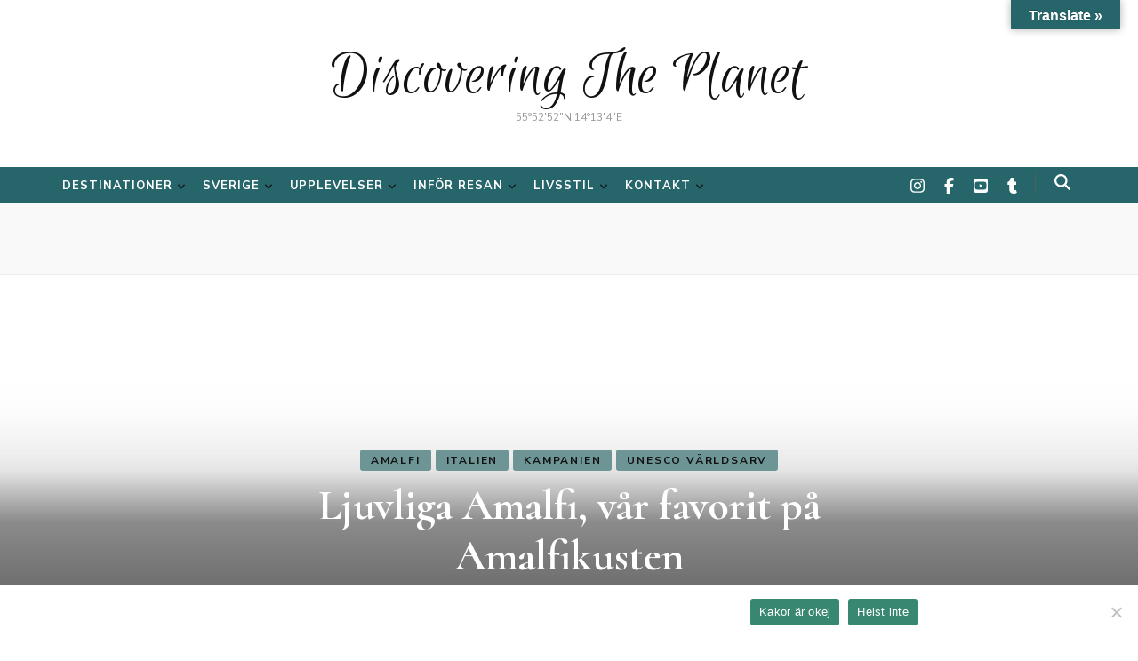

--- FILE ---
content_type: text/html; charset=UTF-8
request_url: https://www.discoveringtheplanet.com/ljuvliga-amalfi-var-favorit-pa-amalfikusten/
body_size: 43497
content:
    <!DOCTYPE html>
    <html lang="sv-SE" prefix="og: http://ogp.me/ns#">
    <head itemscope itemtype="http://schema.org/WebSite">

    <meta charset="UTF-8">
    <meta name="viewport" content="width=device-width, initial-scale=1">
    <link rel="profile" href="http://gmpg.org/xfn/11">
    <style>
#wpadminbar #wp-admin-bar-wccp_free_top_button .ab-icon:before {
	content: "\f160";
	color: #02CA02;
	top: 3px;
}
#wpadminbar #wp-admin-bar-wccp_free_top_button .ab-icon {
	transform: rotate(45deg);
}
</style>
<meta name='robots' content='index, follow, max-image-preview:large, max-snippet:-1, max-video-preview:-1' />

	<!-- This site is optimized with the Yoast SEO plugin v26.7 - https://yoast.com/wordpress/plugins/seo/ -->
	<title>Ljuvliga Amalfi, vår favorit på Amalfikusten - Discovering The Planet</title>
	<meta name="description" content="Bröllop i ljuvliga Amalfi, vår favorit på Amalfikusten." />
	<link rel="canonical" href="https://www.discoveringtheplanet.com/ljuvliga-amalfi-var-favorit-pa-amalfikusten/" />
	<meta property="og:locale" content="sv_SE" />
	<meta property="og:type" content="article" />
	<meta property="og:title" content="Ljuvliga Amalfi, vår favorit på Amalfikusten - Discovering The Planet" />
	<meta property="og:description" content="Bröllop i ljuvliga Amalfi, vår favorit på Amalfikusten." />
	<meta property="og:url" content="https://www.discoveringtheplanet.com/ljuvliga-amalfi-var-favorit-pa-amalfikusten/" />
	<meta property="og:site_name" content="Discovering The Planet" />
	<meta property="article:publisher" content="https://www.facebook.com/discoveringtheplanet/" />
	<meta property="article:author" content="https://www.facebook.com/discoveringtheplanet/" />
	<meta property="article:published_time" content="2018-07-17T08:00:00+00:00" />
	<meta property="article:modified_time" content="2024-01-17T23:50:52+00:00" />
	<meta property="og:image" content="https://www.discoveringtheplanet.com/wp-content/uploads/2018/05/Italien-Amalfikusten-Amalfi-9.jpg" />
	<meta property="og:image:width" content="1100" />
	<meta property="og:image:height" content="825" />
	<meta property="og:image:type" content="image/jpeg" />
	<meta name="author" content="Daniela Nasteska Olsson" />
	<meta name="twitter:card" content="summary_large_image" />
	<meta name="twitter:creator" content="@discoveringtheplanet" />
	<meta name="twitter:site" content="@discoveringtheplanet" />
	<meta name="twitter:label1" content="Skriven av" />
	<meta name="twitter:data1" content="Daniela Nasteska Olsson" />
	<meta name="twitter:label2" content="Beräknad lästid" />
	<meta name="twitter:data2" content="5 minuter" />
	<script type="application/ld+json" class="yoast-schema-graph">{"@context":"https://schema.org","@graph":[{"@type":"Article","@id":"https://www.discoveringtheplanet.com/ljuvliga-amalfi-var-favorit-pa-amalfikusten/#article","isPartOf":{"@id":"https://www.discoveringtheplanet.com/ljuvliga-amalfi-var-favorit-pa-amalfikusten/"},"author":{"name":"Daniela Nasteska Olsson","@id":"https://www.discoveringtheplanet.com/#/schema/person/d468e64107734a098e228f410f3134b6"},"headline":"Ljuvliga Amalfi, vår favorit på Amalfikusten","datePublished":"2018-07-17T08:00:00+00:00","dateModified":"2024-01-17T23:50:52+00:00","mainEntityOfPage":{"@id":"https://www.discoveringtheplanet.com/ljuvliga-amalfi-var-favorit-pa-amalfikusten/"},"wordCount":1068,"commentCount":2,"publisher":{"@id":"https://www.discoveringtheplanet.com/#/schema/person/d468e64107734a098e228f410f3134b6"},"image":{"@id":"https://www.discoveringtheplanet.com/ljuvliga-amalfi-var-favorit-pa-amalfikusten/#primaryimage"},"thumbnailUrl":"https://www.discoveringtheplanet.com/wp-content/uploads/2018/05/Italien-Amalfikusten-Amalfi-9.jpg","articleSection":["AMALFI","ITALIEN","KAMPANIEN","UNESCO VÄRLDSARV"],"inLanguage":"sv-SE","potentialAction":[{"@type":"CommentAction","name":"Comment","target":["https://www.discoveringtheplanet.com/ljuvliga-amalfi-var-favorit-pa-amalfikusten/#respond"]}]},{"@type":"WebPage","@id":"https://www.discoveringtheplanet.com/ljuvliga-amalfi-var-favorit-pa-amalfikusten/","url":"https://www.discoveringtheplanet.com/ljuvliga-amalfi-var-favorit-pa-amalfikusten/","name":"Ljuvliga Amalfi, vår favorit på Amalfikusten - Discovering The Planet","isPartOf":{"@id":"https://www.discoveringtheplanet.com/#website"},"primaryImageOfPage":{"@id":"https://www.discoveringtheplanet.com/ljuvliga-amalfi-var-favorit-pa-amalfikusten/#primaryimage"},"image":{"@id":"https://www.discoveringtheplanet.com/ljuvliga-amalfi-var-favorit-pa-amalfikusten/#primaryimage"},"thumbnailUrl":"https://www.discoveringtheplanet.com/wp-content/uploads/2018/05/Italien-Amalfikusten-Amalfi-9.jpg","datePublished":"2018-07-17T08:00:00+00:00","dateModified":"2024-01-17T23:50:52+00:00","description":"Bröllop i ljuvliga Amalfi, vår favorit på Amalfikusten.","breadcrumb":{"@id":"https://www.discoveringtheplanet.com/ljuvliga-amalfi-var-favorit-pa-amalfikusten/#breadcrumb"},"inLanguage":"sv-SE","potentialAction":[{"@type":"ReadAction","target":["https://www.discoveringtheplanet.com/ljuvliga-amalfi-var-favorit-pa-amalfikusten/"]}]},{"@type":"ImageObject","inLanguage":"sv-SE","@id":"https://www.discoveringtheplanet.com/ljuvliga-amalfi-var-favorit-pa-amalfikusten/#primaryimage","url":"https://www.discoveringtheplanet.com/wp-content/uploads/2018/05/Italien-Amalfikusten-Amalfi-9.jpg","contentUrl":"https://www.discoveringtheplanet.com/wp-content/uploads/2018/05/Italien-Amalfikusten-Amalfi-9.jpg","width":1100,"height":825,"caption":"Italien, Amalfikusten, Amalfi"},{"@type":"BreadcrumbList","@id":"https://www.discoveringtheplanet.com/ljuvliga-amalfi-var-favorit-pa-amalfikusten/#breadcrumb","itemListElement":[{"@type":"ListItem","position":1,"name":"Hem","item":"https://www.discoveringtheplanet.com/"},{"@type":"ListItem","position":2,"name":"Ljuvliga Amalfi, vår favorit på Amalfikusten"}]},{"@type":"WebSite","@id":"https://www.discoveringtheplanet.com/#website","url":"https://www.discoveringtheplanet.com/","name":"Discovering The Planet","description":"55°52&#039;52&quot;N 14°13&#039;4&quot;E","publisher":{"@id":"https://www.discoveringtheplanet.com/#/schema/person/d468e64107734a098e228f410f3134b6"},"potentialAction":[{"@type":"SearchAction","target":{"@type":"EntryPoint","urlTemplate":"https://www.discoveringtheplanet.com/?s={search_term_string}"},"query-input":{"@type":"PropertyValueSpecification","valueRequired":true,"valueName":"search_term_string"}}],"inLanguage":"sv-SE"},{"@type":["Person","Organization"],"@id":"https://www.discoveringtheplanet.com/#/schema/person/d468e64107734a098e228f410f3134b6","name":"Daniela Nasteska Olsson","image":{"@type":"ImageObject","inLanguage":"sv-SE","@id":"https://www.discoveringtheplanet.com/#/schema/person/image/","url":"https://secure.gravatar.com/avatar/147fcfab25bfe01b05bb812409a68549e2725d4bf4373e3f0c2a00c5a7ce8b76?s=96&d=mm&r=g","contentUrl":"https://secure.gravatar.com/avatar/147fcfab25bfe01b05bb812409a68549e2725d4bf4373e3f0c2a00c5a7ce8b76?s=96&d=mm&r=g","caption":"Daniela Nasteska Olsson"},"logo":{"@id":"https://www.discoveringtheplanet.com/#/schema/person/image/"},"description":"Det är jag som är Daniela. Kreatör, fotograf och huvudskribent för Discovering The Planet. Drivet för den här bloggen grundar sig i min oändliga kärlek för resande och vår värld. Sedan barnsben har målet varit tydligt. Att se så mycket av världen som möjligt. Intresset sräcker sig också till vita duken. Vilket innebär artiklar om serier och filmer när vi inte är på fysisk resa.","sameAs":["http://www.discoveringtheplanet.com","https://www.facebook.com/discoveringtheplanet/","www.instagram.com/discoveringtheplanet","www.pinterest.com/discoveringtheplanet","https://x.com/discoveringtheplanet","www.youtube.com/discoveringtheplanet"],"url":"https://www.discoveringtheplanet.com/author/daniela/"}]}</script>
	<!-- / Yoast SEO plugin. -->


<link rel='dns-prefetch' href='//translate.google.com' />
<link rel='dns-prefetch' href='//www.googletagmanager.com' />
<link rel='dns-prefetch' href='//fonts.googleapis.com' />
<link rel="alternate" type="application/rss+xml" title="Discovering The Planet &raquo; Webbflöde" href="https://www.discoveringtheplanet.com/feed/" />
<link rel="alternate" type="application/rss+xml" title="Discovering The Planet &raquo; Kommentarsflöde" href="https://www.discoveringtheplanet.com/comments/feed/" />
<link rel="alternate" type="application/rss+xml" title="Discovering The Planet &raquo; Kommentarsflöde för Ljuvliga Amalfi, vår favorit på Amalfikusten" href="https://www.discoveringtheplanet.com/ljuvliga-amalfi-var-favorit-pa-amalfikusten/feed/" />
<link rel="alternate" title="oEmbed (JSON)" type="application/json+oembed" href="https://www.discoveringtheplanet.com/wp-json/oembed/1.0/embed?url=https%3A%2F%2Fwww.discoveringtheplanet.com%2Fljuvliga-amalfi-var-favorit-pa-amalfikusten%2F" />
<link rel="alternate" title="oEmbed (XML)" type="text/xml+oembed" href="https://www.discoveringtheplanet.com/wp-json/oembed/1.0/embed?url=https%3A%2F%2Fwww.discoveringtheplanet.com%2Fljuvliga-amalfi-var-favorit-pa-amalfikusten%2F&#038;format=xml" />
<style id='wp-img-auto-sizes-contain-inline-css' type='text/css'>
img:is([sizes=auto i],[sizes^="auto," i]){contain-intrinsic-size:3000px 1500px}
/*# sourceURL=wp-img-auto-sizes-contain-inline-css */
</style>
<link rel='stylesheet' id='codepeople-search-in-place-style-css' href='https://www.discoveringtheplanet.com/wp-content/plugins/search-in-place/css/codepeople_shearch_in_place.min.css?ver=1.5.1' type='text/css' media='all' />
<style id='wp-emoji-styles-inline-css' type='text/css'>

	img.wp-smiley, img.emoji {
		display: inline !important;
		border: none !important;
		box-shadow: none !important;
		height: 1em !important;
		width: 1em !important;
		margin: 0 0.07em !important;
		vertical-align: -0.1em !important;
		background: none !important;
		padding: 0 !important;
	}
/*# sourceURL=wp-emoji-styles-inline-css */
</style>
<link rel='stylesheet' id='blossomthemes-toolkit-css' href='https://www.discoveringtheplanet.com/wp-content/plugins/blossomthemes-toolkit/public/css/blossomthemes-toolkit-public.min.css?ver=2.2.7' type='text/css' media='all' />
<link rel='stylesheet' id='cookie-notice-front-css' href='https://www.discoveringtheplanet.com/wp-content/plugins/cookie-notice/css/front.min.css?ver=2.5.11' type='text/css' media='all' />
<link rel='stylesheet' id='google-language-translator-css' href='https://www.discoveringtheplanet.com/wp-content/plugins/google-language-translator/css/style.css?ver=6.0.20' type='text/css' media='' />
<link rel='stylesheet' id='glt-toolbar-styles-css' href='https://www.discoveringtheplanet.com/wp-content/plugins/google-language-translator/css/toolbar.css?ver=6.0.20' type='text/css' media='' />
<link rel='stylesheet' id='stcr-font-awesome-css' href='https://www.discoveringtheplanet.com/wp-content/plugins/subscribe-to-comments-reloaded/includes/css/font-awesome.min.css?ver=6.9' type='text/css' media='all' />
<link rel='stylesheet' id='stcr-style-css' href='https://www.discoveringtheplanet.com/wp-content/plugins/subscribe-to-comments-reloaded/includes/css/stcr-style.css?ver=6.9' type='text/css' media='all' />
<link rel='stylesheet' id='SFSIPLUSmainCss-css' href='https://www.discoveringtheplanet.com/wp-content/plugins/ultimate-social-media-plus/css/sfsi-style.css?ver=3.7.1' type='text/css' media='all' />
<link rel='stylesheet' id='owl-carousel-css' href='https://www.discoveringtheplanet.com/wp-content/themes/blossom-feminine-pro/css/owl.carousel.min.css?ver=2.2.1' type='text/css' media='all' />
<link rel='stylesheet' id='animate-css' href='https://www.discoveringtheplanet.com/wp-content/themes/blossom-feminine-pro/css/animate.min.css?ver=3.5.2' type='text/css' media='all' />
<link rel='stylesheet' id='blossom-feminine-pro-google-fonts-css' href='https://fonts.googleapis.com/css?family=Nunito+Sans%3A200%2C200italic%2C300%2C300italic%2Cregular%2Citalic%2C600%2C600italic%2C700%2C700italic%2C800%2C800italic%2C900%2C900italic%7CCormorant%3A300%2C300italic%2Cregular%2Citalic%2C500%2C500italic%2C600%2C600italic%2C700%2C700italic%7CEuphoria+Script%3Aregular%7CPlayfair+Display%3Aregular' type='text/css' media='all' />
<link rel='stylesheet' id='blossom-feminine-pro-style-css' href='https://www.discoveringtheplanet.com/wp-content/themes/blossom-feminine-pro/style.css?ver=2.4.7' type='text/css' media='all' />
<script type="text/javascript" src="https://www.discoveringtheplanet.com/wp-includes/js/jquery/jquery.min.js?ver=3.7.1" id="jquery-core-js"></script>
<script type="text/javascript" src="https://www.discoveringtheplanet.com/wp-includes/js/jquery/jquery-migrate.min.js?ver=3.4.1" id="jquery-migrate-js"></script>
<script type="text/javascript" id="codepeople-search-in-place-js-extra">
/* <![CDATA[ */
var codepeople_search_in_place = {"screen_reader_alert":"Search results pop-up.","screen_reader_alert_instructions":"Press the Tab key to navigate through the search results.","screen_reader_alert_result_single":"result","screen_reader_alert_result_multiple":"results","own_only":"0","result_number":"5","more":"More Results","empty":"0 results","char_number":"5","root":"Ly93d3cuZGlzY292ZXJpbmd0aGVwbGFuZXQuY29tL3dwLWFkbWluLw==","home":"https://www.discoveringtheplanet.com","summary_length":"20","operator":"and","highlight_resulting_page":"1","lang":"sv","highlight_colors":["#B5DCE1","#F4E0E9","#D7E0B1","#F4D9D0","#D6CDC8","#F4E3C9","#CFDAF0","#F4EFEC"],"areas":["div.hentry","#content","#main","div.content","#middle","#container","#wrapper","article",".elementor","body"]};
//# sourceURL=codepeople-search-in-place-js-extra
/* ]]> */
</script>
<script type="text/javascript" src="https://www.discoveringtheplanet.com/wp-content/plugins/search-in-place/js/codepeople_shearch_in_place.min.js?ver=1.5.1" id="codepeople-search-in-place-js"></script>

<!-- Kodblock för ”Google-tagg (gtag.js)” tillagt av Site Kit -->
<!-- Kodblock för ”Google Analytics” tillagt av Site Kit -->
<script type="text/javascript" src="https://www.googletagmanager.com/gtag/js?id=GT-PZSCTLP" id="google_gtagjs-js" async></script>
<script type="text/javascript" id="google_gtagjs-js-after">
/* <![CDATA[ */
window.dataLayer = window.dataLayer || [];function gtag(){dataLayer.push(arguments);}
gtag("set","linker",{"domains":["www.discoveringtheplanet.com"]});
gtag("js", new Date());
gtag("set", "developer_id.dZTNiMT", true);
gtag("config", "GT-PZSCTLP", {"googlesitekit_post_type":"post","googlesitekit_post_categories":"AMALFI; ITALIEN; KAMPANIEN; UNESCO V\u00c4RLDSARV"});
//# sourceURL=google_gtagjs-js-after
/* ]]> */
</script>
<link rel="https://api.w.org/" href="https://www.discoveringtheplanet.com/wp-json/" /><link rel="alternate" title="JSON" type="application/json" href="https://www.discoveringtheplanet.com/wp-json/wp/v2/posts/22398" /><link rel="EditURI" type="application/rsd+xml" title="RSD" href="https://www.discoveringtheplanet.com/xmlrpc.php?rsd" />
<meta name="generator" content="WordPress 6.9" />
<link rel='shortlink' href='https://www.discoveringtheplanet.com/?p=22398' />
<style>#google_language_translator{text-align:left!important;}select.goog-te-combo{float:right;}.goog-te-gadget{padding-top:13px;}.goog-te-gadget .goog-te-combo{margin-top:-7px!important;}.goog-te-gadget{margin-top:2px!important;}p.hello{font-size:12px;color:#666;}div.skiptranslate.goog-te-gadget{display:inline!important;}#google_language_translator,#language{clear:both;width:160px;text-align:right;}#language{float:right;}#flags{text-align:right;width:165px;float:right;clear:right;}#flags ul{float:right!important;}p.hello{text-align:right;float:right;clear:both;}.glt-clear{height:0px;clear:both;margin:0px;padding:0px;}#flags{width:165px;}#flags a{display:inline-block;margin-left:2px;}#google_language_translator a{display:none!important;}div.skiptranslate.goog-te-gadget{display:inline!important;}.goog-te-gadget{color:transparent!important;}.goog-te-gadget{font-size:0px!important;}.goog-branding{display:none;}.goog-tooltip{display: none!important;}.goog-tooltip:hover{display: none!important;}.goog-text-highlight{background-color:transparent!important;border:none!important;box-shadow:none!important;}#google_language_translator select.goog-te-combo{color:#ffffff;}div.skiptranslate{display:none!important;}body{top:0px!important;}#goog-gt-{display:none!important;}font font{background-color:transparent!important;box-shadow:none!important;position:initial!important;}#glt-translate-trigger{bottom:auto;top:0;}.tool-container.tool-top{top:50px!important;bottom:auto!important;}.tool-container.tool-top .arrow{border-color:transparent transparent #d0cbcb; top:-14px;}#glt-translate-trigger > span{color:#ffffff;}#glt-translate-trigger{background:#26666b;}#google_language_translator .goog-te-gadget .goog-te-combo{background:#26666b;border:0!important;}</style><meta name="generator" content="Site Kit by Google 1.170.0" /><style>
</style><style type="text/css">
			.wpsdc-drop-cap {
				float : left;				
				padding : 0.25em 0.05em 0.25em 0;				
				font-size : 5em;
				line-height : 0.4em;color : #576c59;}
		</style>	<script>
		window.addEventListener("sfsi_plus_functions_loaded", function() {
			var body = document.getElementsByTagName('body')[0];
			// console.log(body);
			body.classList.add("sfsi_plus_3.53");
		})
		// window.addEventListener('sfsi_plus_functions_loaded',function(e) {
		// 	jQuery("body").addClass("sfsi_plus_3.53")
		// });
		jQuery(document).ready(function(e) {
			jQuery("body").addClass("sfsi_plus_3.53")
		});

		function sfsi_plus_processfurther(ref) {
			var feed_id = '[base64]';
			var feedtype = 8;
			var email = jQuery(ref).find('input[name="email"]').val();
			var filter = /^(([^<>()[\]\\.,;:\s@\"]+(\.[^<>()[\]\\.,;:\s@\"]+)*)|(\".+\"))@((\[[0-9]{1,3}\.[0-9]{1,3}\.[0-9]{1,3}\.[0-9]{1,3}\])|(([a-zA-Z\-0-9]+\.)+[a-zA-Z]{2,}))$/;
			if ((email != "Enter your email") && (filter.test(email))) {
				if (feedtype == "8") {
					var url = "https://api.follow.it/subscription-form/" + feed_id + "/" + feedtype;
					window.open(url, "popupwindow", "scrollbars=yes,width=1080,height=760");
					return true;
				}
			} else {
				alert("Please enter email address");
				jQuery(ref).find('input[name="email"]').focus();
				return false;
			}
		}
	</script>
	<style>
		.sfsi_plus_subscribe_Popinner {
			width: 100% !important;
			height: auto !important;
			border: 1px solid #b5b5b5 !important;
			padding: 18px 0px !important;
			background-color: #ffffff !important;
		}

		.sfsi_plus_subscribe_Popinner form {
			margin: 0 20px !important;
		}

		.sfsi_plus_subscribe_Popinner h5 {
			font-family: Helvetica,Arial,sans-serif !important;

			font-weight: bold !important;
			color: #000000 !important;
			font-size: 16px !important;
			text-align: center !important;
			margin: 0 0 10px !important;
			padding: 0 !important;
		}

		.sfsi_plus_subscription_form_field {
			margin: 5px 0 !important;
			width: 100% !important;
			display: inline-flex;
			display: -webkit-inline-flex;
		}

		.sfsi_plus_subscription_form_field input {
			width: 100% !important;
			padding: 10px 0px !important;
		}

		.sfsi_plus_subscribe_Popinner input[type=email] {
			font-family: Helvetica,Arial,sans-serif !important;

			font-style: normal !important;
			color:  !important;
			font-size: 14px !important;
			text-align: center !important;
		}

		.sfsi_plus_subscribe_Popinner input[type=email]::-webkit-input-placeholder {
			font-family: Helvetica,Arial,sans-serif !important;

			font-style: normal !important;
			color:  !important;
			font-size: 14px !important;
			text-align: center !important;
		}

		.sfsi_plus_subscribe_Popinner input[type=email]:-moz-placeholder {
			/* Firefox 18- */
			font-family: Helvetica,Arial,sans-serif !important;

			font-style: normal !important;
			color:  !important;
			font-size: 14px !important;
			text-align: center !important;
		}

		.sfsi_plus_subscribe_Popinner input[type=email]::-moz-placeholder {
			/* Firefox 19+ */
			font-family: Helvetica,Arial,sans-serif !important;

			font-style: normal !important;
			color:  !important;
			font-size: 14px !important;
			text-align: center !important;
		}

		.sfsi_plus_subscribe_Popinner input[type=email]:-ms-input-placeholder {
			font-family: Helvetica,Arial,sans-serif !important;

			font-style: normal !important;
			color:  !important;
			font-size: 14px !important;
			text-align: center !important;
		}

		.sfsi_plus_subscribe_Popinner input[type=submit] {
			font-family: Helvetica,Arial,sans-serif !important;

			font-weight: bold !important;
			color: #000000 !important;
			font-size: 16px !important;
			text-align: center !important;
			background-color: #dedede !important;
		}
	</style>
	<meta name="follow.[base64]" content="7HXDBBKNq77vDNzQbDAA"/><script id="wpcp_disable_selection" type="text/javascript">
var image_save_msg='You are not allowed to save images!';
	var no_menu_msg='Context Menu disabled!';
	var smessage = "Content is protected !!";

function disableEnterKey(e)
{
	var elemtype = e.target.tagName;
	
	elemtype = elemtype.toUpperCase();
	
	if (elemtype == "TEXT" || elemtype == "TEXTAREA" || elemtype == "INPUT" || elemtype == "PASSWORD" || elemtype == "SELECT" || elemtype == "OPTION" || elemtype == "EMBED")
	{
		elemtype = 'TEXT';
	}
	
	if (e.ctrlKey){
     var key;
     if(window.event)
          key = window.event.keyCode;     //IE
     else
          key = e.which;     //firefox (97)
    //if (key != 17) alert(key);
     if (elemtype!= 'TEXT' && (key == 97 || key == 65 || key == 67 || key == 99 || key == 88 || key == 120 || key == 26 || key == 85  || key == 86 || key == 83 || key == 43 || key == 73))
     {
		if(wccp_free_iscontenteditable(e)) return true;
		show_wpcp_message('You are not allowed to copy content or view source');
		return false;
     }else
     	return true;
     }
}


/*For contenteditable tags*/
function wccp_free_iscontenteditable(e)
{
	var e = e || window.event; // also there is no e.target property in IE. instead IE uses window.event.srcElement
  	
	var target = e.target || e.srcElement;

	var elemtype = e.target.nodeName;
	
	elemtype = elemtype.toUpperCase();
	
	var iscontenteditable = "false";
		
	if(typeof target.getAttribute!="undefined" ) iscontenteditable = target.getAttribute("contenteditable"); // Return true or false as string
	
	var iscontenteditable2 = false;
	
	if(typeof target.isContentEditable!="undefined" ) iscontenteditable2 = target.isContentEditable; // Return true or false as boolean

	if(target.parentElement.isContentEditable) iscontenteditable2 = true;
	
	if (iscontenteditable == "true" || iscontenteditable2 == true)
	{
		if(typeof target.style!="undefined" ) target.style.cursor = "text";
		
		return true;
	}
}

////////////////////////////////////
function disable_copy(e)
{	
	var e = e || window.event; // also there is no e.target property in IE. instead IE uses window.event.srcElement
	
	var elemtype = e.target.tagName;
	
	elemtype = elemtype.toUpperCase();
	
	if (elemtype == "TEXT" || elemtype == "TEXTAREA" || elemtype == "INPUT" || elemtype == "PASSWORD" || elemtype == "SELECT" || elemtype == "OPTION" || elemtype == "EMBED")
	{
		elemtype = 'TEXT';
	}
	
	if(wccp_free_iscontenteditable(e)) return true;
	
	var isSafari = /Safari/.test(navigator.userAgent) && /Apple Computer/.test(navigator.vendor);
	
	var checker_IMG = '';
	if (elemtype == "IMG" && checker_IMG == 'checked' && e.detail >= 2) {show_wpcp_message(alertMsg_IMG);return false;}
	if (elemtype != "TEXT")
	{
		if (smessage !== "" && e.detail == 2)
			show_wpcp_message(smessage);
		
		if (isSafari)
			return true;
		else
			return false;
	}	
}

//////////////////////////////////////////
function disable_copy_ie()
{
	var e = e || window.event;
	var elemtype = window.event.srcElement.nodeName;
	elemtype = elemtype.toUpperCase();
	if(wccp_free_iscontenteditable(e)) return true;
	if (elemtype == "IMG") {show_wpcp_message(alertMsg_IMG);return false;}
	if (elemtype != "TEXT" && elemtype != "TEXTAREA" && elemtype != "INPUT" && elemtype != "PASSWORD" && elemtype != "SELECT" && elemtype != "OPTION" && elemtype != "EMBED")
	{
		return false;
	}
}	
function reEnable()
{
	return true;
}
document.onkeydown = disableEnterKey;
document.onselectstart = disable_copy_ie;
if(navigator.userAgent.indexOf('MSIE')==-1)
{
	document.onmousedown = disable_copy;
	document.onclick = reEnable;
}
function disableSelection(target)
{
    //For IE This code will work
    if (typeof target.onselectstart!="undefined")
    target.onselectstart = disable_copy_ie;
    
    //For Firefox This code will work
    else if (typeof target.style.MozUserSelect!="undefined")
    {target.style.MozUserSelect="none";}
    
    //All other  (ie: Opera) This code will work
    else
    target.onmousedown=function(){return false}
    target.style.cursor = "default";
}
//Calling the JS function directly just after body load
window.onload = function(){disableSelection(document.body);};

//////////////////special for safari Start////////////////
var onlongtouch;
var timer;
var touchduration = 1000; //length of time we want the user to touch before we do something

var elemtype = "";
function touchstart(e) {
	var e = e || window.event;
  // also there is no e.target property in IE.
  // instead IE uses window.event.srcElement
  	var target = e.target || e.srcElement;
	
	elemtype = window.event.srcElement.nodeName;
	
	elemtype = elemtype.toUpperCase();
	
	if(!wccp_pro_is_passive()) e.preventDefault();
	if (!timer) {
		timer = setTimeout(onlongtouch, touchduration);
	}
}

function touchend() {
    //stops short touches from firing the event
    if (timer) {
        clearTimeout(timer);
        timer = null;
    }
	onlongtouch();
}

onlongtouch = function(e) { //this will clear the current selection if anything selected
	
	if (elemtype != "TEXT" && elemtype != "TEXTAREA" && elemtype != "INPUT" && elemtype != "PASSWORD" && elemtype != "SELECT" && elemtype != "EMBED" && elemtype != "OPTION")	
	{
		if (window.getSelection) {
			if (window.getSelection().empty) {  // Chrome
			window.getSelection().empty();
			} else if (window.getSelection().removeAllRanges) {  // Firefox
			window.getSelection().removeAllRanges();
			}
		} else if (document.selection) {  // IE?
			document.selection.empty();
		}
		return false;
	}
};

document.addEventListener("DOMContentLoaded", function(event) { 
    window.addEventListener("touchstart", touchstart, false);
    window.addEventListener("touchend", touchend, false);
});

function wccp_pro_is_passive() {

  var cold = false,
  hike = function() {};

  try {
	  const object1 = {};
  var aid = Object.defineProperty(object1, 'passive', {
  get() {cold = true}
  });
  window.addEventListener('test', hike, aid);
  window.removeEventListener('test', hike, aid);
  } catch (e) {}

  return cold;
}
/*special for safari End*/
</script>
<script id="wpcp_disable_Right_Click" type="text/javascript">
document.ondragstart = function() { return false;}
	function nocontext(e) {
	   return false;
	}
	document.oncontextmenu = nocontext;
</script>
<style>
.unselectable
{
-moz-user-select:none;
-webkit-user-select:none;
cursor: default;
}
html
{
-webkit-touch-callout: none;
-webkit-user-select: none;
-khtml-user-select: none;
-moz-user-select: none;
-ms-user-select: none;
user-select: none;
-webkit-tap-highlight-color: rgba(0,0,0,0);
}
</style>
<script id="wpcp_css_disable_selection" type="text/javascript">
var e = document.getElementsByTagName('body')[0];
if(e)
{
	e.setAttribute('unselectable',"on");
}
</script>
<!-- Analytics by WP Statistics - https://wp-statistics.com -->
<script type="application/ld+json">
{
    "@context": "http://schema.org",
    "@type": "Blog",
    "mainEntityOfPage": {
        "@type": "WebPage",
        "@id": "https://www.discoveringtheplanet.com/ljuvliga-amalfi-var-favorit-pa-amalfikusten/"
    },
    "headline": "Ljuvliga Amalfi, vår favorit på Amalfikusten - Discovering The Planet",
    "datePublished": "2018-07-17T10:00:00+0200",
    "dateModified": "2024-01-18T00:50:52+0100",
    "author": {
        "@type": "Person",
        "name": "Daniela Nasteska Olsson"
    },
    "description": "Bröllop i ljuvliga Amalfi, vår favorit på Amalfikusten.",
    "image": {
        "@type": "ImageObject",
        "url": "https://www.discoveringtheplanet.com/wp-content/uploads/2018/05/Italien-Amalfikusten-Amalfi-9.jpg",
        "width": 1100,
        "height": 825
    }
}
</script>

<!-- Metatagg för ”Google AdSense” tillagt av Site Kit -->
<meta name="google-adsense-platform-account" content="ca-host-pub-2644536267352236">
<meta name="google-adsense-platform-domain" content="sitekit.withgoogle.com">
<!-- Avslut av metatagg för ”Google AdSense” tillagd av Site Kit -->

<!-- Kodblock för ”Google Tag Manager” tillagt av Site Kit -->
<script type="text/javascript">
/* <![CDATA[ */

			( function( w, d, s, l, i ) {
				w[l] = w[l] || [];
				w[l].push( {'gtm.start': new Date().getTime(), event: 'gtm.js'} );
				var f = d.getElementsByTagName( s )[0],
					j = d.createElement( s ), dl = l != 'dataLayer' ? '&l=' + l : '';
				j.async = true;
				j.src = 'https://www.googletagmanager.com/gtm.js?id=' + i + dl;
				f.parentNode.insertBefore( j, f );
			} )( window, document, 'script', 'dataLayer', 'GTM-5WJHSFP8' );
			
/* ]]> */
</script>

<!-- Avslut av kodblock för ”Google Tag Manager” tillagt av Site Kit -->
<link rel="icon" href="https://www.discoveringtheplanet.com/wp-content/uploads/2019/11/Jordglob-60x60.jpg" sizes="32x32" />
<link rel="icon" href="https://www.discoveringtheplanet.com/wp-content/uploads/2019/11/Jordglob.jpg" sizes="192x192" />
<link rel="apple-touch-icon" href="https://www.discoveringtheplanet.com/wp-content/uploads/2019/11/Jordglob.jpg" />
<meta name="msapplication-TileImage" content="https://www.discoveringtheplanet.com/wp-content/uploads/2019/11/Jordglob.jpg" />
<style type='text/css' media='all'>
    .content-newsletter .blossomthemes-email-newsletter-wrapper.bg-img:after,
    .widget_blossomthemes_email_newsletter_widget .blossomthemes-email-newsletter-wrapper:after{
        background: rgba(38, 102, 107, 0.8);    }
    
    /*Typography*/

    body,
    button,
    input,
    select,
    optgroup,
    textarea{
        font-family : Nunito Sans;
        font-size   : 15px;        
    }
    
    body{
        background: url() #ffffff;
    }
    
    .site-title{
        font-size   : 74px;
        font-family : Euphoria Script;
        font-weight : 400;
        font-style  : normal;
    }

    .custom-logo-link img{
        width: 140px;
        max-width: 100%;
    }

    #primary .post .entry-content blockquote cite,
    #primary .page .entry-content blockquote cite {
        font-family : Nunito Sans;
    }

    .banner .banner-text .title,
    #primary .sticky .text-holder .entry-header .entry-title,
    #primary .post .text-holder .entry-header .entry-title,
    .author-section .text-holder .title,
    .post-navigation .nav-links .nav-previous .post-title,
    .post-navigation .nav-links .nav-next .post-title,
    .related-post .post .text-holder .entry-title,
    .comments-area .comments-title,
    .comments-area .comment-body .fn,
    .comments-area .comment-reply-title,
    .page-header .page-title,
    #primary .post .entry-content blockquote,
    #primary .page .entry-content blockquote,
    #primary .post .entry-content .pull-left,
    #primary .page .entry-content .pull-left,
    #primary .post .entry-content .pull-right,
    #primary .page .entry-content .pull-right,
    #primary .post .entry-content h1,
    #primary .page .entry-content h1,
    #primary .post .entry-content h2,
    #primary .page .entry-content h2,
    #primary .post .entry-content h3,
    #primary .page .entry-content h3,
    #primary .post .entry-content h4,
    #primary .page .entry-content h4,
    #primary .post .entry-content h5,
    #primary .page .entry-content h5,
    #primary .post .entry-content h6,
    #primary .page .entry-content h6,
    .search #primary .search-post .text-holder .entry-header .entry-title,
    .error-holder .page-content h2,
    .category-layout-two .col .text-holder span,
    .banner-layout-two .grid-item .text-holder .title,
    .banner-layout-four .text-holder .title,
    .related-post .post .text-holder .entry-title,
    .popular-post .post .text-holder .entry-title,
    .single-post-layout-two .entry-header .entry-title,
    .single-post-layout-three .entry-header .entry-title,
    .single-post-layout-five .entry-header .entry-title,
    .widget_bttk_author_bio .title-holder,
    .widget_bttk_popular_post ul li .entry-header .entry-title,
    .widget_bttk_pro_recent_post ul li .entry-header .entry-title,
    .widget_bttk_posts_category_slider_widget .carousel-title .title,
    .widget .blossomthemes-email-newsletter-wrapper .text-holder h3,
    #load-posts a,
    .content-newsletter .blossomthemes-email-newsletter-wrapper .text-holder h3,
    #secondary .widget_bttk_description_widget .text-holder .name,
    #secondary .widget_bttk_testimonial_widget .text-holder .name,
    .portfolio-text-holder .portfolio-img-title,
    .portfolio-holder .entry-header .entry-title,
    .single-blossom-portfolio .post-navigation .nav-previous a,
    .single-blossom-portfolio .post-navigation .nav-next a,
    .related-portfolio-title,
    #primary .sticky .text-holder .entry-header .entry-title, 
    #primary .post .text-holder .entry-header .entry-title, 
    .archive .blossom-portfolio .entry-header .entry-title{
        font-family: Cormorant;
    }    
     
    #primary .post .entry-content h1,
    #primary .page .entry-content h1{
        font-family: Tahoma, Geneva, sans-serif;
        font-size: 20px;
        font-weight: 400;
        font-style: normal;        
    }
    
    #primary .post .entry-content h2,
    #primary .page .entry-content h2{
        font-family: Playfair Display;
        font-size: 18px;
        font-weight: 400;
        font-style: normal;
    }
    
    #primary .post .entry-content h3,
    #primary .page .entry-content h3{
        font-family: Playfair Display;
        font-size: 18px;
        font-weight: 400;
        font-style: normal;
    }
    
    #primary .post .entry-content h4,
    #primary .page .entry-content h4{
        font-family: Playfair Display;
        font-size: 18px;
        font-weight: 400;
        font-style: normal;
    }
    
    #primary .post .entry-content h5,
    #primary .page .entry-content h5{
        font-family: Playfair Display;
        font-size: 16px;
        font-weight: 400;
        font-style: normal;
    }
    
    #primary .post .entry-content h6,
    #primary .page .entry-content h6{
        font-family: Playfair Display;
        font-size: 15px;
        font-weight: 400;
        font-style: normal;
    }
    
    /* primary color */
    a{
    	color: #26666b;
    }
    
    a:hover{
    	color: #26666b;
    }

    .secondary-nav ul li a:hover,
    .secondary-nav ul li:hover > a,
    .secondary-nav .current_page_item > a,
    .secondary-nav .current-menu-item > a,
    .secondary-nav .current_page_ancestor > a,
    .secondary-nav .current-menu-ancestor > a,
    .header-t .social-networks li a:hover,
    .main-navigation ul li a:hover,
    .main-navigation ul li:hover > a,
    .main-navigation .current_page_item > a,
    .main-navigation .current-menu-item > a,
    .main-navigation .current_page_ancestor > a,
    .main-navigation .current-menu-ancestor > a,
    .banner .banner-text .cat-links a:hover,
    .banner .banner-text .title a:hover,
    #primary .post .text-holder .entry-header .entry-title a:hover,
    .widget ul li a:hover,
    .site-footer .widget ul li a:hover,
    .related-post .post .text-holder .cat-links a:hover,
    .related-post .post .text-holder .entry-title a:hover,
    .comments-area .comment-body .comment-metadata a:hover,
    .search #primary .search-post .text-holder .entry-header .entry-title a:hover,
    .site-title a:hover,
    .banner .banner-text .category a:hover,
    .widget_bttk_popular_post ul li .entry-header .entry-meta a:hover,
	.widget_bttk_pro_recent_post ul li .entry-header .entry-meta a:hover,
	.widget_bttk_popular_post .style-two li .entry-header .cat-links a,
	.widget_bttk_pro_recent_post .style-two li .entry-header .cat-links a,
	.widget_bttk_popular_post .style-three li .entry-header .cat-links a,
	.widget_bttk_pro_recent_post .style-three li .entry-header .cat-links a,
	.widget_bttk_posts_category_slider_widget .carousel-title .title a:hover,
	.header-layout-two .header-b .social-networks li a:hover,
	.header-layout-three .header-b .main-navigation .current_page_item > a,
	.header-layout-three .header-b .main-navigation .current-menu-item > a,
	.header-layout-three .header-b .main-navigation .current_page_ancestor > a,
	.header-layout-three .header-b .main-navigation .current-menu-ancestor > a,
	.header-layout-three .header-b .main-navigation ul li a:hover,
	.header-layout-three .header-b .main-navigation ul li:hover > a,
	.header-layout-three .header-b .social-networks li a:hover,
	.header-layout-three.header-layout-seven .header-b .main-navigation ul ul li a:hover,
	.header-layout-three.header-layout-seven .header-b .main-navigation ul ul li:hover > a,
	.header-layout-three.header-layout-seven .header-b .main-navigation ul ul .current_page_item > a,
	.header-layout-three.header-layout-seven .header-b .main-navigation ul ul .current-menu-item > a,
	.header-layout-three.header-layout-seven .header-b .main-navigation ul ul .current_page_ancestor > a,
	.header-layout-three.header-layout-seven .header-b .main-navigation ul ul .current-menu-ancestor > a,
	.header-layout-eight .site-branding .site-title a,
	.banner-layout-two .grid-item .text-holder .category a:hover,
	.banner-layout-two .grid-item .text-holder .title a:hover,
	.banner-layout-four .text-holder .category a:hover,
	.banner-layout-four .text-holder .title a:hover,
	.category-layout-two .col .text-holder .learn-more,
    #primary .post.sticky.sticky-layout-two .text-holder .entry-header .entry-title a:hover,
    .blog.blog-layout-five #primary .post .text-holder .entry-header .entry-title a:hover,
    .blog.blog-layout-five #primary .post.sticky-layout-one .text-holder .entry-header .cat-links a,
    .blog.blog-layout-five #primary .post.sticky-layout-one .text-holder .entry-header .entry-title a:hover,
    .popular-post .post .text-holder .cat-links a:hover,
    .popular-post .post .text-holder .entry-title a:hover,
    .comments-area .comment-body .fn a:hover,
    .single-post-layout-two .entry-header .cat-links a:hover,
    .single-post-layout-three .entry-header .cat-links a:hover,
    .single-post-layout-five .entry-header .cat-links a:hover,
    .portfolio-sorting .button:hover,
    .portfolio-sorting .button.is-checked,
    .portfolio-item .portfolio-img-title a:hover,
    .portfolio-item .portfolio-cat a:hover,
    .entry-header .portfolio-cat a:hover,
    #primary .post .text-holder .entry-footer .share .social-networks li a:hover,
    .blog.blog-layout-five #primary .post .text-holder .entry-header .entry-meta a:hover,
    #primary .post.sticky.sticky-layout-two .text-holder .entry-header .entry-meta a:hover, 
    .archive .blossom-portfolio .entry-header .entry-title a:hover, 
    .archive #primary .post .text-holder .entry-header .top .share .social-networks li a:hover, .archive .blossom-portfolio .entry-header .top .social-networks li a:hover{
        color: #26666b;
    }

    @media only screen and (max-width: 1024px){
        .header-layout-three.header-layout-seven .header-b .main-navigation .current_page_item > a,
        .header-layout-three.header-layout-seven .header-b .main-navigation .current-menu-item > a,
        .header-layout-three.header-layout-seven .header-b .main-navigation .current_page_ancestor > a,
        .header-layout-three.header-layout-seven .header-b .main-navigation .current-menu-ancestor > a,
        .header-layout-seven.header-layout-three .header-b .main-navigation ul li a:hover,
        .header-layout-seven.header-layout-three .header-b .main-navigation ul li:hover > a{
            color: #26666b;
        }
    }

    @media only screen and (max-width: 767px){
        #primary .post.sticky.sticky-layout-two .text-holder .entry-header .cat-links a{
            color: #26666b;
        }

    }

    .category-section .col .img-holder .text-holder,
    .pagination a,
    .category-section .col .img-holder:hover .text-holder,
    .posts-navigation .nav-links .nav-previous a:hover, 
    .posts-navigation .nav-links .nav-next a:hover, 
    .promotional-block .btn-get:after{
        border-color: #26666b;
    }

    .category-section .col .img-holder .text-holder span,
    #primary .post .text-holder .entry-footer .btn-readmore:hover,
    .pagination a:hover,
    .widget_calendar caption,
    .widget_calendar table tbody td a,
    .widget_tag_cloud .tagcloud a:hover,
    #blossom-top,
    .single #primary .post .entry-footer .tags a:hover,
    .error-holder .page-content a:hover,
    .widget_bttk_custom_categories ul li a:hover .post-count, 
	.widget_bttk_social_links ul li a:hover,
    .posts-navigation .nav-links .nav-previous a:hover,
    .posts-navigation .nav-links .nav-next a:hover,
    #load-posts a,
    .header-layout-three.header-layout-seven .header-b,
    .content-instagram ul li .instagram-meta .like,
    .content-instagram ul li .instagram-meta .comment,
    .single #primary .post .text-holder .entry-content .social-share .social-networks ul li a:hover,
    .header-t .tools .cart .count,
    .woocommerce ul.products li.product .added_to_cart:hover,
    .widget_bttk_author_bio .readmore:hover,
    #secondary .widget_blossomtheme_companion_cta_widget .btn-cta:hover,
    #secondary .widget_blossomtheme_featured_page_widget .text-holder .btn-readmore:hover,
    #secondary .widget_bttk_icon_text_widget .text-holder .btn-readmore:hover,
    .widget_bttk_image_text_widget ul li .btn-readmore:hover,
    .promotional-block,
    .pagination .nav-links .current,
    #primary .post .entry-content .highlight, 
    #primary .page .entry-content .highlight{
        background: #26666b;
    }
    
    .share .social-networks li:hover a path{
        fill: #26666b;
    }
    .pagination .current,
    .post-navigation .nav-links .nav-previous a:hover,
    .post-navigation .nav-links .nav-next a:hover, 
    .single .site-main .author-signature .social-networks li a:hover{
        background: #26666b;
        border-color: #26666b;
    }

    #primary .post .entry-content blockquote,
    #primary .page .entry-content blockquote{
        border-bottom-color: #26666b;
        border-top-color: #26666b;
    }

    #primary .post .entry-content .pull-left,
    #primary .page .entry-content .pull-left,
    #primary .post .entry-content .pull-right,
    #primary .page .entry-content .pull-right{border-left-color: #26666b;}

    .error-holder .page-content h2{
        text-shadow: 6px 6px 0 #26666b;
    }
    
    .category-layout-two .col .text-holder .holder{
        background: rgba(38, 102, 107, 0.4);    }

    #primary .post .text-holder .entry-footer .btn-readmore,
    .banner .owl-nav .owl-prev,
    .banner .owl-nav .owl-next, 
    .promotional-block .btn-get{
        background: #ffffff;
    }

    .header-t,
    .header-layout-three .header-b{
        background: #26666b;
    }

    .site-footer .footer-t{
        background: #ffffff;
    }
    .owl-theme .owl-nav [class*=owl-]:hover{
         background: #26666b !important;
    }
    
      

            body {
            line-height: 1.65em;
        }

        /* Promotional Block */
        .promotional-block {
            background-color: #111;
            color: #fff;
        }
        .promotional-block .btn-get {
            background: #26666b;
            font-size: 12px;
            font-weight: 700;
            letter-spacing: 0.15em;
            color: #fff;
        }
        .promotional-block .btn-get:after {
            top: 1px;
            right: 1px;
            bottom: 1px;
            left: 1px;
            border-color: #111;
        }

        /* Site Structure */
        .container {
            max-width: 1170px;
        }
        .single-post .main-content {
            margin-top: 2rem;
        }
        .main-content {
            margin-top: 4rem;
        }

        /* Main Content */
        .blog.blog-layout-three .site-main {
            grid-gap: 30px;
        }

        #primary {
            width: calc(100% - 330px);
        }
        #secondary {
            width: 330px;
        }

        /* Header */
        .header-m {
            padding: 3rem 0;
        }

        /* Main Navigation */
        .main-navigation ul li {
            margin: 0 15px;
            font-size: 13px;
            font-weight: 700;
            text-transform: uppercase;
            letter-spacing: 0.075em;
        }
        .main-navigation ul li:first-child {
            margin-left: 0;
        }
        .main-navigation ul li a {
            display: inline-block;
        }

        /* Sub Menu */
        .main-navigation ul .sub-menu li {
            position: relative;
            border-bottom: 1px solid #eee;
            margin: 0;
            padding: 0;
            line-height: 1.6em;
            text-transform: none;
            letter-spacing: normal;
        }
        .main-navigation ul .sub-menu li:last-child {
            border: 0;
            margin-bottom: 0;
        }
        .main-navigation ul ul li a {
            border: 0;
            margin: 0;
            padding: 10px 15px;
        }
        .main-navigation ul ul li.menu-item-has-children:after {
            position: absolute;
        }

        .main-navigation ul ul li.menu-item-has-children:after{
            top: 13px;
        }

        .main-navigation ul ul li:last-child > a {
            padding: 10px 15px;
        }

        /* Header Social Links */
        .header-layout-two .header-b .social-networks li {
            margin-left: 15px;
        }

        /* Header Shop Cart */
        .header-layout-two .header-b .tools .cart .count {
            background-color: #26666b;
            color: #fff;
            width: 20px;
            height: 20px;
            line-height: 20px;
            font-weight: 700;
            top: -12px
        }

        /* Banner / Slider */
        .banner-text .cat-links {
            display: block;
            margin-bottom: 0.75em;
        }
        .banner-text .cat-links a, 
        .single-post-layout-two .entry-header .cat-links a, 
        .single-post-layout-three .entry-header .cat-links a, 
        .single-post-layout-five .entry-header .cat-links a {
            background-color: #6d9596;
            border-radius: 3px;
            margin-bottom: 0.5em !important;
            padding: 0.35em 1em;
            font-size: 12px;
            line-height: 1em;
            letter-spacing: 0.15em;
            text-transform: uppercase;
            text-decoration: none;
            font-weight: 700;
            color: #111;
            transition: all 0.2s ease-in-out;
        }
        .banner .banner-text .cat-links a:hover, 
        .single-post-layout-two .entry-header .cat-links a:hover, 
        .single-post-layout-three .entry-header .cat-links a:hover, 
        .single-post-layout-five .entry-header .cat-links a:hover {
            background-color: #26666b;
            color: #fff;
        }
        .banner .banner-text {
            bottom: 80px;
        }
        .banner .banner-text .title {
            margin-bottom: 0;
        }
        .slider-layout-one .owl-item:after, .slider-layout-three .owl-item:after {
            background-image: linear-gradient(180deg, rgba(0,0,0,0) 60%, rgba(0,0,0,0.5) 100%);
        }

        /* Slider Navigation */
        .banner .owl-nav .owl-prev, .banner .owl-nav .owl-next {
            background-color: #111;
            transition: all 0.2s ease-in-out;
        }
        .banner .owl-nav .owl-prev:hover, .banner .owl-nav .owl-next:hover {
            background-color: #26666b;
        }

        /* Category Layout */
        .category-section .col .img-holder .text-holder {
            border-color: #6d9596;
        }

        .category-section .col .img-holder .text-holder span {
            background-color: #6d9596;
            font-size: 0.67em;
            font-weight: 700;
            letter-spacing: 0.2em;
            color: #111;
            transition: all 0.3s ease-out;
        }
        .category-section .col .img-holder:hover .text-holder {
            border-color: #26666b;
        }
        .category-section .col .img-holder:hover .text-holder span {
            background-color: #26666b;
            color: #fff;
        }
        .category-section {
            margin: 4rem 0;
        }

        /* Post Styles */
        /* Sticky Post */
        #primary .post.sticky {
            margin-bottom: 60px;
        }
        .blog.blog-layout-three #primary .post.sticky {
        margin-bottom: 2rem;
        }
        #primary .post.sticky .text-holder .entry-header .entry-meta {
            margin-bottom: 1rem;
        }

        .blog-layout-three #primary .post .text-holder .entry-header {
            margin-top: 1.75rem;
        }
        #primary .post .text-holder .entry-header .cat-links {
            margin-bottom: .75rem;
        }
        #primary .post .text-holder .entry-header .cat-links a {
            display: inline-block;
            background-color: #6d9596;
            border-radius: 3px;
            margin-bottom: 0.5em !important;
            margin-right: 0.15em;
            padding: 0.35em 0.75em;
            font-size: 12px;
            line-height: 1em;
            letter-spacing: 0.15em;
            text-transform: uppercase;
            text-decoration: none;
            font-weight: 700;
            color: #111;
            transition: all 0.2s ease-out;
        }
        #primary .post .text-holder .entry-header .cat-links a:hover {
            background-color: #26666b;
            color: #fff;
            text-decoration: none;
        }

        /* Post Share */
        .blog.blog-layout-three #primary .post .text-holder .entry-header .share {
            margin-top: 0;
            margin-bottom: 0.75rem;
            padding: 0;
        }

        /* Post Image */
        .blog.blog-layout-three #primary :not(.sticky).post .img-holder {
            max-width: 100%;
        }
        .blog.blog-layout-three #primary .post .text-holder .entry-header .share .social-networks ul li a:hover {
            color: #26666b;
        }

        /* Post Title */
        #primary .post .text-holder .entry-header .entry-title, 
        .archive .blossom-portfolio .entry-header .entry-title {
            letter-spacing: -0.025em;
            margin-bottom: 0.5rem;
        }

        /* Post Meta */
        #primary .post .text-holder .entry-header .entry-meta a:hover {
            color: #26666b;
            text-decoration: none;
        }
        
        #primary .post .text-holder .entry-footer .btn-readmore {
            background-color: #111;
            font-size: 12px;
            font-weight: 700;
            line-height: 1em;
            padding: 1.5em 2.25em;
            border-radius: 0;
            letter-spacing: 0.2em;
        }
        #primary .post .text-holder .entry-footer .btn-readmore:after {
            border-radius: 0;
        }
        .header-layout-two .header-b .tools .cart a span {
            color: #111;
        }


        /* Pagination */
        .navigation.pagination .nav-links .page-numbers {
            width: 3rem;
            height: 3rem;
            font-size: 14px;
            font-weight: 700;
            text-align: center;
            padding: 0;
            line-height: 3rem;
        }
        .pagination .current {
            background-color: #6d9596;
            border-color: #6d9596;
            color: #111;
        }
        .pagination a {
            border-color: #6d9596;
        }

        /* Sidebar */
        #secondary {
            font-size: 16px;
        }

        /* Widget Styles */
        .widget .widget-title {
            font-size: 14px;
            font-weight: 700;
            text-align: center;
            letter-spacing: 0.2em;
            background: #6d9596;
            padding: 20px;
            margin-bottom: 2em;
        }
        .widget .widget-title:after {
            display: none;
        }
        .widget ul li {
            margin-bottom: 0.5em;
            padding-bottom: 0.5em;
            line-height: 1.5em;
        }
        .widget ul li .entry-header .entry-title,
        .widget_bttk_posts_category_slider_widget .carousel-title .title {
            font-family: Nunito Sans;
            font-weight: 700;
            margin: 0 0 0.35em 0;
        }
        .widget_bttk_popular_post .style-two li, .widget_bttk_pro_recent_post .style-two li, .widget_bttk_popular_post .style-three li, .widget_bttk_pro_recent_post .style-three li {
            padding-bottom: 0;
            margin-bottom: 1.5rem;
        }
        .widget_bttk_popular_post .style-two li:last-child, .widget_bttk_pro_recent_post .style-two li:last-child, .widget_bttk_popular_post .style-three li:last-child, .widget_bttk_pro_recent_post .style-three li:last-child {
            margin-bottom: 0;
        }
        .widget_bttk_popular_post .style-two li .entry-header .cat-links, .widget_bttk_pro_recent_post .style-two li .entry-header .cat-links, .widget_bttk_popular_post .style-three li .entry-header .cat-links, .widget_bttk_pro_recent_post .style-three li .entry-header .cat-links {
            margin-bottom: 0.5rem;
        }
        .widget_bttk_popular_post .style-two li .entry-header .cat-links a, .widget_bttk_pro_recent_post .style-two li .entry-header .cat-links a, .widget_bttk_popular_post .style-three li .entry-header .cat-links a, .widget_bttk_pro_recent_post .style-three li .entry-header .cat-links a, .widget_bttk_posts_category_slider_widget .carousel-title .cat-links a {
            background-color: #6d9596;
            display: inline-block;
            padding: 0.35em 0.7em;
            font-size: 12px;
            font-weight: 700;
            line-height: 1;
            color: #111;
            border-radius: 3px;
            letter-spacing: 0.2em;
            text-transform: uppercase;
            text-decoration: none !important;
            transition: all 0.2s ease-in-out;
        }
        .widget_bttk_popular_post .style-two li .entry-header .cat-links a:hover, .widget_bttk_pro_recent_post .style-two li .entry-header .cat-links a:hover, .widget_bttk_popular_post .style-three li .entry-header .cat-links a:hover, .widget_bttk_pro_recent_post .style-three li .entry-header .cat-links a:hover, .widget_bttk_posts_category_slider_widget .carousel-title .cat-links a:hover {
            background-color: #26666b;
            color: #fff;
        }
        .widget_bttk_popular_post ul li .entry-header .entry-title {
            font-family: Nunito Sans;
            font-weight: 700;
        }

        /* About Widget */
        .widget_bttk_author_bio .text-holder {
            padding: 30px;
        }
        .widget_bttk_popular_post ul li .entry-header .entry-title {
            font-size: 16px;
        }
        .widget_bttk_author_bio .title-holder {
            margin-bottom: 0.75rem;
            font-size: 1.25rem;
            font-weight: 700;
            font-family: Nunito Sans;
        }

        /* Category Widget */
        .widget.widget_bttk_custom_categories ul li {
            padding-bottom: 0;
        }
        .widget_bttk_custom_categories ul li .cat-title {
            padding-top: 0;
            line-height: 48px;
            color: #fff;
            font-size: 12px;
            font-weight: 700;
            letter-spacing: 0.15em;
        }

        /* Newsletter */
        .content-newsletter .blossomthemes-email-newsletter-wrapper {
            flex-flow: column wrap;
        }
        .content-newsletter .blossomthemes-email-newsletter-wrapper.bg-img:after, .widget_blossomthemes_email_newsletter_widget .blossomthemes-email-newsletter-wrapper:after {
            position: absolute;
            width: 100%;
            height: 100%;
            background-color: #26666b;
            opacity: 0.9;
        }
        .content-newsletter .blossomthemes-email-newsletter-wrapper .text-holder {
            max-width: 700px;
            margin-bottom: 1.5rem;
            text-align: center;
        }
        .content-newsletter .blossomthemes-email-newsletter-wrapper .text-holder h3, .content-newsletter .blossomthemes-email-newsletter-wrapper .text-holder span {
            color: #fff;
        }
        .blossomthemes-email-newsletter-wrapper form {
            justify-content: center;
        }
        .content-newsletter .blossomthemes-email-newsletter-wrapper form input[type="text"] {
            height : 48px;
            line-height: 46px;
            padding: 0 0.75em;
        }
        .content-newsletter .blossomthemes-email-newsletter-wrapper form input[type="submit"] {
            width: auto;
            padding: 0 2.25em;
            margin-top: 0;
            height: 48px;
            font-size: 12px;
            font-weight: 700;
            letter-spacing: 0.2em;
            line-height: 48px;
        }
        .content-newsletter .blossomthemes-email-newsletter-wrapper form input[type="submit"]:hover {
            background-color: #6d9596;
            border-color: #6d9596;
        }

        /* Instagram */
        .content-instagram .profile-link {
            background-color: #111;
            padding: 2em 3em;
            font-size: 12px;
            font-weight: 700;
            line-height: 1em;
            text-transform: uppercase;
            letter-spacing: 0.2em;
            color: #fff;
        }

        .content-instagram .profile-link .insta-icon {
            margin-right: 10px;
        }

        .content-instagram ul li .instagram-meta .like, .content-instagram ul li .instagram-meta .comment{
            background-color: rgba(0,0,0,0.7);
            font-size: 12px;
            padding: 0.35em 1em;
            border-radius: 3px;
        }
        .content-instagram ul li .instagram-meta .like i, .content-instagram ul li .instagram-meta .comment i {
            font-size: 16px;
            margin-right: 4px;
        }
        .content-instagram ul li .instagram-meta .like:before, .content-instagram ul li .instagram-meta .comment:before {
            border-color: transparent;
        }
        #secondary .widget_btif_instagram_widget ul li .instagram-meta {
            background: transparent;
            top: 50%;
            transform: translatey(-50%);
        }
        #secondary .widget_btif_instagram_widget ul li .instagram-meta span {
            background: rgba(0,0,0,0.7);
            display: block;
            border-radius: 3px;
            margin: 0.35rem 0;
            padding: 0.35em 0.7em;
            font-size: 12px;
            font-weight: 700;
            text-align: center;
        }
        #secondary .widget_btif_instagram_widget ul li .instagram-meta i {
            float: none;
            margin-right: 5px;
            font-size: 14px;
        }
        #secondary .profile-link.customize-unpreviewable {
            margin: 0.5rem 1.5rem 0;
            text-align: center;
            display: block;
            background-color: #26666b;
            padding: .75em 1em;
            border-radius: 3px;
            line-height: 1em;
            color: #fff;
            text-decoration: none;
        }

        /* Social Link */
        .widget_bttk_social_links ul li {
            margin: 0 2px 5px;
            padding: 0;
        }
        .widget_bttk_social_links ul li a {
            width: 56px;
            height: 56px;
        }


        /* Footer */
        .site-footer .footer-t {
            font-size: 16px;
        }

        /* Footer Widget Styles */
        .site-footer .widget:last-child {
            margin-bottom: 0;
        }
        .site-footer .widget .widget-title {
            background-color: rgba(255,255,255,0.05);
            background: transparent;
            padding: 0;
            margin-bottom: 1.5rem;
        }
        .widget_bttk_popular_post ul li .entry-header .entry-title {
            line-height: 1.25em;
        }


        /* Single Post Styles */
        #primary .post .entry-content .highlight, #primary .page .entry-content .highlight {
            background-color: #26666b;
            color: #fff;
        }
        button, input[type="button"], input[type="reset"], input[type="submit"] {
            padding: 1.5em 2.25em;
            font-size: 12px;
            font-weight: 700;
            line-height: 1;
            letter-spacing: 0.2em;
        }
        button:hover, input[type="button"]:hover, input[type="reset"]:hover, input[type="submit"]:hover, button:focus, input[type="button"]:focus, input[type="reset"]:focus, input[type="submit"]:focus {
            border-color: transparent;
            background-color: #26666b;
            color: #fff;
        }


        /* Category Post Slider Navigation */
        .widget_bttk_posts_category_slider_widget .owl-theme .owl-prev:hover, .widget_bttk_posts_category_slider_widget .owl-theme .owl-next:hover {
            background-color: #26666b;
        }

        /* Additional Styles for Other Pro Elements */

        /* Category Layout 2 */
        .category-layout-two .col .text-holder .holder {
            background-color: #6d9596;
        }
        .category-layout-two .col .text-holder span {
            margin-bottom: 0;
        }

        /* Sticky Post 2 */
        #primary .post.sticky.sticky-layout-two .text-holder {
            background: linear-gradient(180deg, rgba(0,0,0,0) 30%, rgba(0,0,0,0.35) 100%);
        }
        #primary .post.sticky.sticky-layout-two .text-holder .entry-header .cat-links a {
            color: #111;
        }
        #primary .post.sticky.sticky-layout-two .text-holder .entry-header .cat-links a:hover {
            color: #fff;
        }
        #primary .sticky .text-holder .entry-header .entry-title {
            margin-bottom: 0.5rem !important;
        }
        #primary .post.sticky.sticky-layout-two .text-holder .entry-header .entry-meta {
            margin-bottom: 0;
        }
        <!-- #primary .post.sticky.sticky-layout-two .text-holder .entry-header .entry-meta a:hover {
            color: #f69581;
        } -->

        /* Blog Layout Default */
        .blog-layout-four #primary :not(.sticky).post .img-holder {
            margin-right: 2.5rem;
            max-width: 40%;
        }
        @media only screen and (max-width: 767px) {
            #primary .post.sticky.sticky-layout-two .text-holder {
                background: none;   
            }
            .blog.blog-layout-four #primary :not(.sticky).post .img-holder {
                max-width: 100%;
                margin-right: 0px;
            }
             .blog.blog-layout-four #primary :not(.sticky).post .img-holder img{
                width: 100%
            }

            .content-newsletter .blossomthemes-email-newsletter-wrapper form input[type="submit"] {
                width: 100%;
            }
        }
        #primary .related-post .post .img-holder, 
        #primary .popular-post .post .img-holder {
            max-width: 100%;
            margin: 0;
        }
        #primary .post .text-holder .entry-header {
            margin-top: 0;
        }

        /* Blog Layout Four */
        .blog.blog-layout-four #primary .post .text-holder .entry-header .cat-links {
            margin-bottom: 0.75rem;
        }
        .blog.blog-layout-four #primary .post .text-holder .entry-header .entry-title {
            margin-bottom: 0.75rem;
        }

        /* Blog Layout Five */
        .blog.blog-layout-five #primary .site-main {
            grid-column-gap: 30px;
        }
        .blog.blog-layout-five #primary .post.sticky-layout-two .text-holder {
            padding-bottom: 30px;
        }
        .blog.blog-layout-five #primary :not(.sticky).post {
            margin-bottom: 2rem;
        }
        .blog.blog-layout-five #primary .post:after {
            background: linear-gradient(180deg, rgba(0,0,0,0) 30%, rgba(0,0,0,0.5) 100%);
        }
        .blog.blog-layout-five #primary :not(.sticky).post .img-holder {
            max-width: 100%;
        }
        .blog.blog-layout-five #primary .post .text-holder .entry-header .cat-links a {
            Color: #111;
        }
        .blog.blog-layout-five #primary .post .text-holder .entry-header .cat-links a:hover {
            color: #fff;
        }
        .blog.blog-layout-five #primary .post .text-holder .entry-header .entry-title {
            margin-bottom: 0.5rem;
        }
        .blog.blog-layout-five #primary .post .text-holder .entry-header .entry-meta a:hover {
            color: #f69581;
        }

        /* Slider Layout Two / Four */
        .slider-layout-two .text-holder .cat-links, .slider-layout-four .text-holder .cat-links {
            display: block;
            margin-bottom: 0.75rem;
        }
        .slider-layout-two .text-holder .cat-links a, .slider-layout-four .text-holder .cat-links a {
            background-color: #6d9596;
            border-radius: 3px;
            margin-bottom: 0.5em !important;
            padding: 0.35em 1em;
            font-size: 12px;
            line-height: 1em;
            letter-spacing: 0.15em;
            text-transform: uppercase;
            text-decoration: none;
            font-weight: 700;
            color: #111;
            transition: all 0.2s ease-in-out;
        }
        .slider-layout-four .text-holder .cat-links a:hover, .slider-layout-two .text-holder .cat-links a:hover {
            background-color: #26666b;
            color: #fff;
        }

        @media only screen and (max-width: 1440px){

            .blog.blog-layout-two #primary .post .text-holder .entry-header{margin: 17px 0 0;}

        }

        @media only screen and (max-width: 1024px){
            
            .main-navigation ul li:first-child {
                margin-left: 15px;
            }
            .main-navigation ul ul li:first-child {
                margin-left: 0;
            }
            .main-navigation ul li a {
                display: block;
            }
            .main-navigation ul li.menu-item-has-children::after {
                display: none;
            }
            .main-navigation ul ul li a, 
            .main-navigation ul ul li:last-child > a {
                padding-left: 0;
                padding-right: 0;
            }
            .banner-layout-two .owl-nav .owl-next,
            .banner-layout-two .owl-nav .owl-prev{top: 67%;}

            .blog.blog-layout-two .site-main{grid-gap: 30px;}

            .blog.blog-layout-two #primary .post:not(.sticky) .text-holder .entry-header .entry-title{
                font-size: 22px;
                line-height: 1.454em;
            }

            .blog.full-width.blog-layout-two .site-main{
                grid-template-columns: repeat(2, 1fr);
            }

            .blog.full-width.blog-layout-two #primary .post.sticky,
            .blog.full-width.blog-layout-two .pagination{
                grid-column: 1 / span 2;
            }

            .blog.full-width.blog-layout-two.masonry #primary .post{
                width: 50%;
                padding: 0 15px;
            }

            .blog.full-width.blog-layout-two.masonry #primary .js-masonry{
                grid-column: 1 / span 2;
            }

            .blog.full-width.blog-layout-two.masonry #primary .site-main{grid-gap: 0;}

            .blog.full-width.blog-layout-two.masonry #primary .js-masonry{
                margin: 0 -15px;
            }

            .blog.full-width.blog-layout-two.masonry #primary .js-masonry .post{width: 50%;}

            .header-layout-two .header-b .main-navigation > div{max-width: 670px;}
            #primary, #secondary {
                width: 100%;
            }

            .content-instagram .profile-link {
                position: static;
                display: table;
                margin: 20px auto 0;
                -webkit-transform: none;
                -moz-transform: none;
                transform: none;
            }
        }

        @media only screen and (max-width: 767px){
            .blog.full-width.blog-layout-two .site-main{grid-gap: 30px;}
            .blog.full-width.blog-layout-two.masonry #primary .post{width: 100%;}
            #primary .post:not(.sticky) .img-holder {
                width: 100%;
                margin-right: 0;
            }
            #primary :not(.sticky).post .img-holder {
                margin-right: 0;
                max-width: 100%;
            }
        }

        @media only screen and (max-width: 600px){

            .blog.blog-layout-two #primary .post{
                grid-column: 1 / span 2;
            }

            .blog.full-width.blog-layout-two.masonry #primary .js-masonry .post{width: 100%;}
        }
      

    
    
    
</style>		<style type="text/css" id="wp-custom-css">
			.main-navigation ul .sub-menu li a{
    font-size: 12px;
}
npm init -y
npm install
@beyondwords/player
			</style>
		<style id="kirki-inline-styles"></style>
<link rel='stylesheet' id='Dancing-Script-css' href='https://www.discoveringtheplanet.com/wp-content/plugins/blossomthemes-toolkit/public/css/dancing-script.min.css?ver=1.0.0' type='text/css' media='all' />
<link rel='stylesheet' id='owl-theme-default-css' href='https://www.discoveringtheplanet.com/wp-content/plugins/blossomthemes-toolkit/public/css/owl.theme.default.min.css?ver=2.2.1' type='text/css' media='all' />
</head>

<body class="wp-singular post-template-default single single-post postid-22398 single-format-standard wp-theme-blossom-feminine-pro cookies-not-set sfsi_plus_actvite_theme_custom_support unselectable rightsidebar" itemscope itemtype="http://schema.org/WebPage">
	
		<!-- Kodblock för ”Google Tag Manager (noscript)”, tillagt av Site Kit -->
		<noscript>
			<iframe src="https://www.googletagmanager.com/ns.html?id=GTM-5WJHSFP8" height="0" width="0" style="display:none;visibility:hidden"></iframe>
		</noscript>
		<!-- Avslut av kodblock för ”Google Tag Manager (noscript)”, tillagt av Site Kit -->
		    <div id="page" class="site"><a aria-label="skip to content" class="skip-link" href="#content">Skip to Content</a>
    <header class="site-header header-layout-three" itemscope itemtype="http://schema.org/WPHeader">
	<div class="header-holder">
        <div class="header-m">
    		<div class="container">
    			        <div class="site-branding" itemscope itemtype="http://schema.org/Organization">  
            
            <div class="site-title-wrap">                    <p class="site-title" itemprop="name"><a href="https://www.discoveringtheplanet.com/" rel="home" itemprop="url">Discovering The Planet</a></p>
                                    <p class="site-description" itemprop="description">55°52&#039;52&quot;N 14°13&#039;4&quot;E</p>
                </div>        </div>    
        		</div>
    	</div>
    </div>
    <div class="header-b">
		<div class="container">
			    <button aria-label="primary menu toggle" class="primary-toggle-button"><i class="fa fa-bars"></i>Navigation</button>
	<nav id="site-navigation" class="main-navigation" itemscope itemtype="http://schema.org/SiteNavigationElement">
		<div class="menu-huvudmeny-container"><ul id="primary-menu" class="menu"><li id="menu-item-59350" class="menu-item menu-item-type-taxonomy menu-item-object-category menu-item-has-children menu-item-59350"><a href="https://www.discoveringtheplanet.com/destinationer/">DESTINATIONER</a>
<ul class="sub-menu">
	<li id="menu-item-59191" class="menu-item menu-item-type-taxonomy menu-item-object-category menu-item-has-children menu-item-59191"><a href="https://www.discoveringtheplanet.com/afrika/">AFRIKA</a>
	<ul class="sub-menu">
		<li id="menu-item-59226" class="menu-item menu-item-type-taxonomy menu-item-object-category menu-item-59226"><a href="https://www.discoveringtheplanet.com/afrika/egypten/">EGYPTEN</a></li>
		<li id="menu-item-59227" class="menu-item menu-item-type-taxonomy menu-item-object-category menu-item-59227"><a href="https://www.discoveringtheplanet.com/afrika/gambia/">GAMBIA</a></li>
		<li id="menu-item-59252" class="menu-item menu-item-type-taxonomy menu-item-object-category menu-item-59252"><a href="https://www.discoveringtheplanet.com/afrika/kap-verde/">KAP VERDE</a></li>
		<li id="menu-item-59253" class="menu-item menu-item-type-taxonomy menu-item-object-category menu-item-59253"><a href="https://www.discoveringtheplanet.com/afrika/kenya/">KENYA</a></li>
		<li id="menu-item-59276" class="menu-item menu-item-type-taxonomy menu-item-object-category menu-item-59276"><a href="https://www.discoveringtheplanet.com/afrika/marocko/">MAROCKO</a></li>
		<li id="menu-item-59277" class="menu-item menu-item-type-taxonomy menu-item-object-category menu-item-59277"><a href="https://www.discoveringtheplanet.com/afrika/mauritius/">MAURITIUS</a></li>
		<li id="menu-item-59313" class="menu-item menu-item-type-taxonomy menu-item-object-category menu-item-59313"><a href="https://www.discoveringtheplanet.com/afrika/senegal/">SENEGAL</a></li>
		<li id="menu-item-59314" class="menu-item menu-item-type-taxonomy menu-item-object-category menu-item-59314"><a href="https://www.discoveringtheplanet.com/afrika/tanzania/">TANZANIA</a></li>
		<li id="menu-item-59335" class="menu-item menu-item-type-taxonomy menu-item-object-category menu-item-59335"><a href="https://www.discoveringtheplanet.com/afrika/tunisien/">TUNISIEN</a></li>
		<li id="menu-item-59336" class="menu-item menu-item-type-taxonomy menu-item-object-category menu-item-59336"><a href="https://www.discoveringtheplanet.com/afrika/vastsahara/">VÄSTSAHARA</a></li>
	</ul>
</li>
	<li id="menu-item-59192" class="menu-item menu-item-type-taxonomy menu-item-object-category menu-item-has-children menu-item-59192"><a href="https://www.discoveringtheplanet.com/destinationer/asien/">ASIEN</a>
	<ul class="sub-menu">
		<li id="menu-item-59195" class="menu-item menu-item-type-taxonomy menu-item-object-category menu-item-59195"><a href="https://www.discoveringtheplanet.com/azerbajdzjan/">AZERBAJDZJAN</a></li>
		<li id="menu-item-59193" class="menu-item menu-item-type-taxonomy menu-item-object-category menu-item-59193"><a href="https://www.discoveringtheplanet.com/destinationer/asien/brunei/">BRUNEI</a></li>
		<li id="menu-item-59229" class="menu-item menu-item-type-taxonomy menu-item-object-category menu-item-59229"><a href="https://www.discoveringtheplanet.com/destinationer/asien/filippinerna/">FILIPPINERNA</a></li>
		<li id="menu-item-59231" class="menu-item menu-item-type-taxonomy menu-item-object-category menu-item-59231"><a href="https://www.discoveringtheplanet.com/destinationer/asien/georgien/">GEORGIEN</a></li>
		<li id="menu-item-59230" class="menu-item menu-item-type-taxonomy menu-item-object-category menu-item-59230"><a href="https://www.discoveringtheplanet.com/destinationer/asien/forenade-arabemiraten/">FÖRENADE ARABEMIRATEN</a></li>
		<li id="menu-item-59244" class="menu-item menu-item-type-taxonomy menu-item-object-category menu-item-59244"><a href="https://www.discoveringtheplanet.com/destinationer/asien/indien/">INDIEN</a></li>
		<li id="menu-item-59245" class="menu-item menu-item-type-taxonomy menu-item-object-category menu-item-59245"><a href="https://www.discoveringtheplanet.com/destinationer/asien/indonesien/">INDONESIEN</a></li>
		<li id="menu-item-59246" class="menu-item menu-item-type-taxonomy menu-item-object-category menu-item-59246"><a href="https://www.discoveringtheplanet.com/destinationer/asien/japan/">JAPAN</a></li>
		<li id="menu-item-59247" class="menu-item menu-item-type-taxonomy menu-item-object-category menu-item-59247"><a href="https://www.discoveringtheplanet.com/destinationer/asien/kambodja/">KAMBODJA</a></li>
		<li id="menu-item-59274" class="menu-item menu-item-type-taxonomy menu-item-object-category menu-item-59274"><a href="https://www.discoveringtheplanet.com/destinationer/asien/malaysia/">MALAYSIA</a></li>
		<li id="menu-item-59275" class="menu-item menu-item-type-taxonomy menu-item-object-category menu-item-59275"><a href="https://www.discoveringtheplanet.com/destinationer/asien/maldiverna/">MALDIVERNA</a></li>
		<li id="menu-item-59304" class="menu-item menu-item-type-taxonomy menu-item-object-category menu-item-59304"><a href="https://www.discoveringtheplanet.com/destinationer/asien/oman/">OMAN</a></li>
		<li id="menu-item-59321" class="menu-item menu-item-type-taxonomy menu-item-object-category menu-item-59321"><a href="https://www.discoveringtheplanet.com/destinationer/asien/singapore/">SINGAPORE</a></li>
		<li id="menu-item-59322" class="menu-item menu-item-type-taxonomy menu-item-object-category menu-item-59322"><a href="https://www.discoveringtheplanet.com/destinationer/asien/thailand/">THAILAND</a></li>
		<li id="menu-item-59344" class="menu-item menu-item-type-taxonomy menu-item-object-category menu-item-59344"><a href="https://www.discoveringtheplanet.com/destinationer/asien/uzbekistan/">UZBEKISTAN</a></li>
		<li id="menu-item-59345" class="menu-item menu-item-type-taxonomy menu-item-object-category menu-item-59345"><a href="https://www.discoveringtheplanet.com/destinationer/asien/vietnam/">VIETNAM</a></li>
	</ul>
</li>
	<li id="menu-item-59211" class="menu-item menu-item-type-taxonomy menu-item-object-category current-post-ancestor menu-item-has-children menu-item-59211"><a href="https://www.discoveringtheplanet.com/europa/">EUROPA</a>
	<ul class="sub-menu">
		<li id="menu-item-59197" class="menu-item menu-item-type-taxonomy menu-item-object-category menu-item-59197"><a href="https://www.discoveringtheplanet.com/europa/albanien/">ALBANIEN</a></li>
		<li id="menu-item-59198" class="menu-item menu-item-type-taxonomy menu-item-object-category menu-item-59198"><a href="https://www.discoveringtheplanet.com/europa/belgien/">BELGIEN</a></li>
		<li id="menu-item-59199" class="menu-item menu-item-type-taxonomy menu-item-object-category menu-item-59199"><a href="https://www.discoveringtheplanet.com/europa/bulgarien/">BULGARIEN</a></li>
		<li id="menu-item-59212" class="menu-item menu-item-type-taxonomy menu-item-object-category menu-item-has-children menu-item-59212"><a href="https://www.discoveringtheplanet.com/europa/frankrike/">FRANKRIKE</a>
		<ul class="sub-menu">
			<li id="menu-item-59196" class="menu-item menu-item-type-taxonomy menu-item-object-category menu-item-59196"><a href="https://www.discoveringtheplanet.com/europa/frankrike/canal-du-midi/">CANAL DU MIDI</a></li>
			<li id="menu-item-59213" class="menu-item menu-item-type-taxonomy menu-item-object-category menu-item-59213"><a href="https://www.discoveringtheplanet.com/europa/frankrike/cote-dazur/">CÔTE D&#8217;AZUR</a></li>
			<li id="menu-item-59214" class="menu-item menu-item-type-taxonomy menu-item-object-category menu-item-59214"><a href="https://www.discoveringtheplanet.com/europa/frankrike/guadeloupe/">GUADELOUPE</a></li>
			<li id="menu-item-59241" class="menu-item menu-item-type-taxonomy menu-item-object-category menu-item-59241"><a href="https://www.discoveringtheplanet.com/europa/frankrike/ile-de-france/">ÎLE DE FRANCE</a></li>
			<li id="menu-item-59242" class="menu-item menu-item-type-taxonomy menu-item-object-category menu-item-59242"><a href="https://www.discoveringtheplanet.com/europa/frankrike/korsika/">KORSIKA</a></li>
			<li id="menu-item-59243" class="menu-item menu-item-type-taxonomy menu-item-object-category menu-item-59243"><a href="https://www.discoveringtheplanet.com/europa/frankrike/languedoc-roussillon/">LANGUEDOC ROUSSILLON</a></li>
			<li id="menu-item-59298" class="menu-item menu-item-type-taxonomy menu-item-object-category menu-item-59298"><a href="https://www.discoveringtheplanet.com/europa/frankrike/normandie/">NORMANDIE</a></li>
			<li id="menu-item-59300" class="menu-item menu-item-type-taxonomy menu-item-object-category menu-item-59300"><a href="https://www.discoveringtheplanet.com/europa/frankrike/paris/">PARIS</a></li>
			<li id="menu-item-59301" class="menu-item menu-item-type-taxonomy menu-item-object-category menu-item-59301"><a href="https://www.discoveringtheplanet.com/europa/frankrike/provence-alpes-cote-dazur/">PROVENCE ALPES CÔTE D´AZUR</a></li>
		</ul>
</li>
		<li id="menu-item-59215" class="menu-item menu-item-type-taxonomy menu-item-object-category menu-item-has-children menu-item-59215"><a href="https://www.discoveringtheplanet.com/europa/grekland/">GREKLAND</a>
		<ul class="sub-menu">
			<li id="menu-item-59202" class="menu-item menu-item-type-taxonomy menu-item-object-category menu-item-59202"><a href="https://www.discoveringtheplanet.com/europa/grekland/alonissos/">ALONISSOS</a></li>
			<li id="menu-item-59256" class="menu-item menu-item-type-taxonomy menu-item-object-category menu-item-59256"><a href="https://www.discoveringtheplanet.com/europa/grekland/kreta/">KRETA</a></li>
			<li id="menu-item-59283" class="menu-item menu-item-type-taxonomy menu-item-object-category menu-item-59283"><a href="https://www.discoveringtheplanet.com/europa/grekland/mykonos/">MYKONOS</a></li>
			<li id="menu-item-59310" class="menu-item menu-item-type-taxonomy menu-item-object-category menu-item-59310"><a href="https://www.discoveringtheplanet.com/europa/grekland/samos/">SAMOS</a></li>
			<li id="menu-item-59312" class="menu-item menu-item-type-taxonomy menu-item-object-category menu-item-59312"><a href="https://www.discoveringtheplanet.com/europa/italien/sardinien/">SARDINIEN</a></li>
			<li id="menu-item-59311" class="menu-item menu-item-type-taxonomy menu-item-object-category menu-item-59311"><a href="https://www.discoveringtheplanet.com/europa/grekland/skiathos/">SKIATHOS</a></li>
		</ul>
</li>
		<li id="menu-item-59251" class="menu-item menu-item-type-taxonomy menu-item-object-category current-post-ancestor current-menu-parent current-post-parent menu-item-has-children menu-item-59251"><a href="https://www.discoveringtheplanet.com/europa/italien/">ITALIEN</a>
		<ul class="sub-menu">
			<li id="menu-item-59200" class="menu-item menu-item-type-taxonomy menu-item-object-category menu-item-59200"><a href="https://www.discoveringtheplanet.com/europa/spanien/andalusien/">ANDALUSIEN</a></li>
			<li id="menu-item-59201" class="menu-item menu-item-type-taxonomy menu-item-object-category menu-item-59201"><a href="https://www.discoveringtheplanet.com/europa/spanien/barcelona/">BARCELONA</a></li>
			<li id="menu-item-59216" class="menu-item menu-item-type-taxonomy menu-item-object-category menu-item-59216"><a href="https://www.discoveringtheplanet.com/europa/italien/cinque-terre/">CINQUE TERRE</a></li>
			<li id="menu-item-59248" class="menu-item menu-item-type-taxonomy menu-item-object-category current-post-ancestor current-menu-parent current-post-parent menu-item-59248"><a href="https://www.discoveringtheplanet.com/europa/italien/kampanien/">KAMPANIEN</a></li>
			<li id="menu-item-59263" class="menu-item menu-item-type-taxonomy menu-item-object-category menu-item-59263"><a href="https://www.discoveringtheplanet.com/europa/italien/lazio/">LAZIO</a></li>
			<li id="menu-item-59264" class="menu-item menu-item-type-taxonomy menu-item-object-category menu-item-59264"><a href="https://www.discoveringtheplanet.com/europa/italien/ligurien/">LIGURIEN</a></li>
			<li id="menu-item-59265" class="menu-item menu-item-type-taxonomy menu-item-object-category menu-item-59265"><a href="https://www.discoveringtheplanet.com/europa/italien/lombardiet/">LOMBARDIET</a></li>
			<li id="menu-item-59305" class="menu-item menu-item-type-taxonomy menu-item-object-category menu-item-59305"><a href="https://www.discoveringtheplanet.com/europa/italien/rom/">ROM</a></li>
			<li id="menu-item-59331" class="menu-item menu-item-type-taxonomy menu-item-object-category menu-item-59331"><a href="https://www.discoveringtheplanet.com/europa/italien/toscana/">TOSCANA</a></li>
			<li id="menu-item-59332" class="menu-item menu-item-type-taxonomy menu-item-object-category menu-item-59332"><a href="https://www.discoveringtheplanet.com/europa/italien/umbrien/">UMBRIEN</a></li>
		</ul>
</li>
		<li id="menu-item-61110" class="menu-item menu-item-type-taxonomy menu-item-object-category menu-item-61110"><a href="https://www.discoveringtheplanet.com/europa/kosovo/">KOSOVO</a></li>
		<li id="menu-item-59268" class="menu-item menu-item-type-taxonomy menu-item-object-category menu-item-59268"><a href="https://www.discoveringtheplanet.com/europa/lettland/">LETTLAND</a></li>
		<li id="menu-item-59269" class="menu-item menu-item-type-taxonomy menu-item-object-category menu-item-59269"><a href="https://www.discoveringtheplanet.com/europa/malta/">MALTA</a></li>
		<li id="menu-item-59270" class="menu-item menu-item-type-taxonomy menu-item-object-category menu-item-59270"><a href="https://www.discoveringtheplanet.com/europa/monaco/">MONACO</a></li>
		<li id="menu-item-59271" class="menu-item menu-item-type-taxonomy menu-item-object-category menu-item-59271"><a href="https://www.discoveringtheplanet.com/europa/montenegro/">MONTENEGRO</a></li>
		<li id="menu-item-59288" class="menu-item menu-item-type-taxonomy menu-item-object-category menu-item-59288"><a href="https://www.discoveringtheplanet.com/europa/nederlanderna/">NEDERLÄNDERNA</a></li>
		<li id="menu-item-59289" class="menu-item menu-item-type-taxonomy menu-item-object-category menu-item-59289"><a href="https://www.discoveringtheplanet.com/europa/nordmakedonien/">NORDMAKEDONIEN</a></li>
		<li id="menu-item-59291" class="menu-item menu-item-type-taxonomy menu-item-object-category menu-item-59291"><a href="https://www.discoveringtheplanet.com/europa/polen/">POLEN</a></li>
		<li id="menu-item-59292" class="menu-item menu-item-type-taxonomy menu-item-object-category menu-item-59292"><a href="https://www.discoveringtheplanet.com/europa/portugal/">PORTUGAL</a></li>
		<li id="menu-item-59315" class="menu-item menu-item-type-taxonomy menu-item-object-category menu-item-59315"><a href="https://www.discoveringtheplanet.com/europa/serbien/">SERBIEN</a></li>
		<li id="menu-item-61111" class="menu-item menu-item-type-taxonomy menu-item-object-category menu-item-61111"><a href="https://www.discoveringtheplanet.com/europa/slovenien/">SLOVENIEN</a></li>
		<li id="menu-item-59317" class="menu-item menu-item-type-taxonomy menu-item-object-category menu-item-has-children menu-item-59317"><a href="https://www.discoveringtheplanet.com/europa/spanien/">SPANIEN</a>
		<ul class="sub-menu">
			<li id="menu-item-59218" class="menu-item menu-item-type-taxonomy menu-item-object-category menu-item-59218"><a href="https://www.discoveringtheplanet.com/europa/spanien/fuerteventura/">FUERTEVENTURA</a></li>
			<li id="menu-item-59254" class="menu-item menu-item-type-taxonomy menu-item-object-category menu-item-59254"><a href="https://www.discoveringtheplanet.com/europa/spanien/kastilien-och-leon/">KASTILIEN OCH LEÓN</a></li>
			<li id="menu-item-59255" class="menu-item menu-item-type-taxonomy menu-item-object-category menu-item-59255"><a href="https://www.discoveringtheplanet.com/europa/spanien/katalonien/">KATALONIEN</a></li>
			<li id="menu-item-59266" class="menu-item menu-item-type-taxonomy menu-item-object-category menu-item-59266"><a href="https://www.discoveringtheplanet.com/europa/spanien/mallorca/">MALLORCA</a></li>
			<li id="menu-item-59267" class="menu-item menu-item-type-taxonomy menu-item-object-category menu-item-59267"><a href="https://www.discoveringtheplanet.com/europa/spanien/murcia/">MURCIA</a></li>
		</ul>
</li>
		<li id="menu-item-59318" class="menu-item menu-item-type-taxonomy menu-item-object-category menu-item-has-children menu-item-59318"><a href="https://www.discoveringtheplanet.com/europa/storbritannien/">STORBRITANNIEN</a>
		<ul class="sub-menu">
			<li id="menu-item-59217" class="menu-item menu-item-type-taxonomy menu-item-object-category menu-item-59217"><a href="https://www.discoveringtheplanet.com/europa/storbritannien/england/cornwall/">CORNWALL</a></li>
			<li id="menu-item-59228" class="menu-item menu-item-type-taxonomy menu-item-object-category menu-item-59228"><a href="https://www.discoveringtheplanet.com/europa/storbritannien/england/">ENGLAND</a></li>
			<li id="menu-item-59326" class="menu-item menu-item-type-taxonomy menu-item-object-category menu-item-59326"><a href="https://www.discoveringtheplanet.com/europa/storbritannien/skottland/">SKOTTLAND</a></li>
		</ul>
</li>
		<li id="menu-item-59319" class="menu-item menu-item-type-taxonomy menu-item-object-category menu-item-59319"><a href="https://www.discoveringtheplanet.com/europa/tjeckien/">TJECKIEN</a></li>
		<li id="menu-item-59337" class="menu-item menu-item-type-taxonomy menu-item-object-category menu-item-59337"><a href="https://www.discoveringtheplanet.com/europa/turkiet/">TURKIET</a></li>
		<li id="menu-item-59338" class="menu-item menu-item-type-taxonomy menu-item-object-category menu-item-59338"><a href="https://www.discoveringtheplanet.com/europa/tyskland/">TYSKLAND</a></li>
		<li id="menu-item-59340" class="menu-item menu-item-type-taxonomy menu-item-object-category menu-item-59340"><a href="https://www.discoveringtheplanet.com/europa/ungern/">UNGERN</a></li>
		<li id="menu-item-59339" class="menu-item menu-item-type-taxonomy menu-item-object-category menu-item-59339"><a href="https://www.discoveringtheplanet.com/europa/ukraina/">UKRAINA</a></li>
		<li id="menu-item-59341" class="menu-item menu-item-type-taxonomy menu-item-object-category menu-item-59341"><a href="https://www.discoveringtheplanet.com/europa/vatikanen/">VATIKANEN</a></li>
		<li id="menu-item-59290" class="menu-item menu-item-type-taxonomy menu-item-object-category menu-item-59290"><a href="https://www.discoveringtheplanet.com/europa/osterrike/">ÖSTERRIKE</a></li>
	</ul>
</li>
	<li id="menu-item-59284" class="menu-item menu-item-type-taxonomy menu-item-object-category menu-item-has-children menu-item-59284"><a href="https://www.discoveringtheplanet.com/nordamerika/">NORDAMERIKA</a>
	<ul class="sub-menu">
		<li id="menu-item-59219" class="menu-item menu-item-type-taxonomy menu-item-object-category menu-item-59219"><a href="https://www.discoveringtheplanet.com/nordamerika/costa-rica/">COSTA RICA</a></li>
		<li id="menu-item-59282" class="menu-item menu-item-type-taxonomy menu-item-object-category menu-item-59282"><a href="https://www.discoveringtheplanet.com/nordamerika/mexiko/">MEXIKO</a></li>
		<li id="menu-item-59285" class="menu-item menu-item-type-taxonomy menu-item-object-category menu-item-59285"><a href="https://www.discoveringtheplanet.com/nordamerika/nicaragua/">NICARAGUA</a></li>
		<li id="menu-item-59334" class="menu-item menu-item-type-taxonomy menu-item-object-category menu-item-has-children menu-item-59334"><a href="https://www.discoveringtheplanet.com/nordamerika/usa/">USA</a>
		<ul class="sub-menu">
			<li id="menu-item-59232" class="menu-item menu-item-type-taxonomy menu-item-object-category menu-item-59232"><a href="https://www.discoveringtheplanet.com/nordamerika/usa/florida/">FLORIDA</a></li>
			<li id="menu-item-59294" class="menu-item menu-item-type-taxonomy menu-item-object-category menu-item-59294"><a href="https://www.discoveringtheplanet.com/nordamerika/usa/new-york/">NEW YORK</a></li>
			<li id="menu-item-59293" class="menu-item menu-item-type-taxonomy menu-item-object-category menu-item-59293"><a href="https://www.discoveringtheplanet.com/nordamerika/usa/new-jersey/">NEW JERSEY</a></li>
		</ul>
</li>
	</ul>
</li>
	<li id="menu-item-59286" class="menu-item menu-item-type-taxonomy menu-item-object-category menu-item-has-children menu-item-59286"><a href="https://www.discoveringtheplanet.com/norden/">NORDEN</a>
	<ul class="sub-menu">
		<li id="menu-item-59223" class="menu-item menu-item-type-taxonomy menu-item-object-category menu-item-59223"><a href="https://www.discoveringtheplanet.com/norden/danmark/">DANMARK</a></li>
		<li id="menu-item-59224" class="menu-item menu-item-type-taxonomy menu-item-object-category menu-item-59224"><a href="https://www.discoveringtheplanet.com/norden/finland/">FINLAND</a></li>
		<li id="menu-item-59249" class="menu-item menu-item-type-taxonomy menu-item-object-category menu-item-59249"><a href="https://www.discoveringtheplanet.com/norden/island/">ISLAND</a></li>
		<li id="menu-item-59287" class="menu-item menu-item-type-taxonomy menu-item-object-category menu-item-59287"><a href="https://www.discoveringtheplanet.com/norden/norge/">NORGE</a></li>
	</ul>
</li>
	<li id="menu-item-59299" class="menu-item menu-item-type-taxonomy menu-item-object-category menu-item-has-children menu-item-59299"><a href="https://www.discoveringtheplanet.com/europa/frankrike/occitanien/">OCCITANIEN</a>
	<ul class="sub-menu">
		<li id="menu-item-59194" class="menu-item menu-item-type-taxonomy menu-item-object-category menu-item-59194"><a href="https://www.discoveringtheplanet.com/australien/">AUSTRALIEN</a></li>
	</ul>
</li>
	<li id="menu-item-59308" class="menu-item menu-item-type-taxonomy menu-item-object-category menu-item-has-children menu-item-59308"><a href="https://www.discoveringtheplanet.com/sydamerika/">SYDAMERIKA</a>
	<ul class="sub-menu">
		<li id="menu-item-59210" class="menu-item menu-item-type-taxonomy menu-item-object-category menu-item-59210"><a href="https://www.discoveringtheplanet.com/sydamerika/brasilien/">BRASILIEN</a></li>
		<li id="menu-item-59225" class="menu-item menu-item-type-taxonomy menu-item-object-category menu-item-59225"><a href="https://www.discoveringtheplanet.com/sydamerika/ecuador/">ECUADOR</a></li>
	</ul>
</li>
	<li id="menu-item-59330" class="menu-item menu-item-type-taxonomy menu-item-object-category menu-item-has-children menu-item-59330"><a href="https://www.discoveringtheplanet.com/vastindien-karibien/">VÄSTINDIEN | KARIBIEN</a>
	<ul class="sub-menu">
		<li id="menu-item-59205" class="menu-item menu-item-type-taxonomy menu-item-object-category menu-item-59205"><a href="https://www.discoveringtheplanet.com/nordamerika/bahamas/">BAHAMAS</a></li>
		<li id="menu-item-59220" class="menu-item menu-item-type-taxonomy menu-item-object-category menu-item-59220"><a href="https://www.discoveringtheplanet.com/nordamerika/dominikanska-republiken/">DOMINIKANSKA REPUBLIKEN</a></li>
		<li id="menu-item-59258" class="menu-item menu-item-type-taxonomy menu-item-object-category menu-item-59258"><a href="https://www.discoveringtheplanet.com/nordamerika/kuba/">KUBA</a></li>
		<li id="menu-item-59333" class="menu-item menu-item-type-taxonomy menu-item-object-category menu-item-59333"><a href="https://www.discoveringtheplanet.com/nordamerika/trinidad-tobago/">TRINIDAD &amp; TOBAGO</a></li>
	</ul>
</li>
</ul>
</li>
<li id="menu-item-59328" class="menu-item menu-item-type-taxonomy menu-item-object-category menu-item-has-children menu-item-59328"><a href="https://www.discoveringtheplanet.com/norden/sverige/">SVERIGE</a>
<ul class="sub-menu">
	<li id="menu-item-59206" class="menu-item menu-item-type-taxonomy menu-item-object-category menu-item-59206"><a href="https://www.discoveringtheplanet.com/norden/sverige/blekinge/">BLEKINGE</a></li>
	<li id="menu-item-59207" class="menu-item menu-item-type-taxonomy menu-item-object-category menu-item-59207"><a href="https://www.discoveringtheplanet.com/norden/sverige/bohuslan/">BOHUSLÄN</a></li>
	<li id="menu-item-59221" class="menu-item menu-item-type-taxonomy menu-item-object-category menu-item-59221"><a href="https://www.discoveringtheplanet.com/norden/sverige/dalsland/">DALSLAND</a></li>
	<li id="menu-item-59234" class="menu-item menu-item-type-taxonomy menu-item-object-category menu-item-59234"><a href="https://www.discoveringtheplanet.com/norden/sverige/vastergotland/goteborg/">GÖTEBORG</a></li>
	<li id="menu-item-59222" class="menu-item menu-item-type-taxonomy menu-item-object-category menu-item-59222"><a href="https://www.discoveringtheplanet.com/norden/sverige/halland/">HALLAND</a></li>
	<li id="menu-item-59261" class="menu-item menu-item-type-taxonomy menu-item-object-category menu-item-59261"><a href="https://www.discoveringtheplanet.com/norden/sverige/lappland/">LAPPLAND</a></li>
	<li id="menu-item-59272" class="menu-item menu-item-type-taxonomy menu-item-object-category menu-item-59272"><a href="https://www.discoveringtheplanet.com/norden/sverige/skane/malmo/">MALMÖ</a></li>
	<li id="menu-item-59262" class="menu-item menu-item-type-taxonomy menu-item-object-category menu-item-59262"><a href="https://www.discoveringtheplanet.com/norden/sverige/narke/">NÄRKE</a></li>
	<li id="menu-item-59323" class="menu-item menu-item-type-taxonomy menu-item-object-category menu-item-59323"><a href="https://www.discoveringtheplanet.com/norden/sverige/skane/">SKÅNE</a></li>
	<li id="menu-item-59324" class="menu-item menu-item-type-taxonomy menu-item-object-category menu-item-59324"><a href="https://www.discoveringtheplanet.com/norden/sverige/smaland/">SMÅLAND</a></li>
	<li id="menu-item-59327" class="menu-item menu-item-type-taxonomy menu-item-object-category menu-item-59327"><a href="https://www.discoveringtheplanet.com/norden/sverige/sodermanland/stockholm/">STOCKHOLM</a></li>
	<li id="menu-item-59325" class="menu-item menu-item-type-taxonomy menu-item-object-category menu-item-59325"><a href="https://www.discoveringtheplanet.com/norden/sverige/sodermanland/">SÖDERMANLAND</a></li>
	<li id="menu-item-59347" class="menu-item menu-item-type-taxonomy menu-item-object-category menu-item-has-children menu-item-59347"><a href="https://www.discoveringtheplanet.com/norden/sverige/varmland/">VÄRMLAND</a>
	<ul class="sub-menu">
		<li id="menu-item-59352" class="menu-item menu-item-type-post_type menu-item-object-page menu-item-privacy-policy menu-item-59352"><a rel="privacy-policy" href="https://www.discoveringtheplanet.com/samarbeta-med-oss/">SAMARBETA MED OSS</a></li>
	</ul>
</li>
	<li id="menu-item-59348" class="menu-item menu-item-type-taxonomy menu-item-object-category menu-item-59348"><a href="https://www.discoveringtheplanet.com/norden/sverige/vastergotland/">VÄSTERGÖTLAND</a></li>
	<li id="menu-item-59302" class="menu-item menu-item-type-taxonomy menu-item-object-category menu-item-59302"><a href="https://www.discoveringtheplanet.com/norden/sverige/oland/">ÖLAND</a></li>
	<li id="menu-item-59303" class="menu-item menu-item-type-taxonomy menu-item-object-category menu-item-59303"><a href="https://www.discoveringtheplanet.com/norden/sverige/ostergotland/">ÖSTERGÖTLAND</a></li>
	<li id="menu-item-59306" class="menu-item menu-item-type-taxonomy menu-item-object-category menu-item-59306"><a href="https://www.discoveringtheplanet.com/norden/sverige/skane/osterlen/">ÖSTERLEN</a></li>
</ul>
</li>
<li id="menu-item-59309" class="menu-item menu-item-type-taxonomy menu-item-object-category current-post-ancestor menu-item-has-children menu-item-59309"><a href="https://www.discoveringtheplanet.com/upplevelser/">UPPLEVELSER</a>
<ul class="sub-menu">
	<li id="menu-item-59203" class="menu-item menu-item-type-taxonomy menu-item-object-category menu-item-59203"><a href="https://www.discoveringtheplanet.com/upplevelser/analoga-arkivet/">ANALOGA ARKIVET</a></li>
	<li id="menu-item-59237" class="menu-item menu-item-type-taxonomy menu-item-object-category menu-item-59237"><a href="https://www.discoveringtheplanet.com/upplevelser/hotell-i-sverige/">HOTELL I SVERIGE</a></li>
	<li id="menu-item-59238" class="menu-item menu-item-type-taxonomy menu-item-object-category menu-item-59238"><a href="https://www.discoveringtheplanet.com/upplevelser/hotel-i-varlden/">HOTELL I VÄRLDEN</a></li>
	<li id="menu-item-59239" class="menu-item menu-item-type-taxonomy menu-item-object-category menu-item-59239"><a href="https://www.discoveringtheplanet.com/upplevelser/kryssningar-tagresor/">KRYSSNINGAR &amp; TÅGRESOR</a></li>
	<li id="menu-item-59278" class="menu-item menu-item-type-taxonomy menu-item-object-category menu-item-59278"><a href="https://www.discoveringtheplanet.com/upplevelser/mat-dryck/">MAT &amp; DRYCK</a></li>
	<li id="menu-item-59279" class="menu-item menu-item-type-taxonomy menu-item-object-category menu-item-59279"><a href="https://www.discoveringtheplanet.com/upplevelser/med-lyxkant/">MED LYXKANT</a></li>
	<li id="menu-item-59342" class="menu-item menu-item-type-taxonomy menu-item-object-category current-post-ancestor current-menu-parent current-post-parent menu-item-59342"><a href="https://www.discoveringtheplanet.com/upplevelser/unesco-varldsarv/">UNESCO VÄRLDSARV</a></li>
	<li id="menu-item-59343" class="menu-item menu-item-type-taxonomy menu-item-object-category menu-item-59343"><a href="https://www.discoveringtheplanet.com/upplevelser/vara-listor/">VÅRA LISTOR</a></li>
</ul>
</li>
<li id="menu-item-59235" class="menu-item menu-item-type-taxonomy menu-item-object-category menu-item-has-children menu-item-59235"><a href="https://www.discoveringtheplanet.com/infor-resan/">INFÖR RESAN</a>
<ul class="sub-menu">
	<li id="menu-item-59204" class="menu-item menu-item-type-taxonomy menu-item-object-category menu-item-59204"><a href="https://www.discoveringtheplanet.com/infor-resan/annorlunda-resmal-upplevelser/">ANNORLUNDA RESMÅL &amp; UPPLEVELSER</a></li>
	<li id="menu-item-59233" class="menu-item menu-item-type-taxonomy menu-item-object-category menu-item-59233"><a href="https://www.discoveringtheplanet.com/infor-resan/gastskribenter/">GÄSTSKRIBENTER</a></li>
	<li id="menu-item-59236" class="menu-item menu-item-type-taxonomy menu-item-object-category menu-item-59236"><a href="https://www.discoveringtheplanet.com/infor-resan/kultur/">KULTUR</a></li>
	<li id="menu-item-59295" class="menu-item menu-item-type-taxonomy menu-item-object-category menu-item-59295"><a href="https://www.discoveringtheplanet.com/infor-resan/nojesparker/">NÖJESPARKER</a></li>
	<li id="menu-item-59307" class="menu-item menu-item-type-taxonomy menu-item-object-category menu-item-59307"><a href="https://www.discoveringtheplanet.com/upplevelser/reseguider/">RESEGUIDER</a></li>
	<li id="menu-item-59296" class="menu-item menu-item-type-taxonomy menu-item-object-category menu-item-59296"><a href="https://www.discoveringtheplanet.com/infor-resan/resenyheter/">RESENYHETER</a></li>
	<li id="menu-item-59297" class="menu-item menu-item-type-taxonomy menu-item-object-category menu-item-59297"><a href="https://www.discoveringtheplanet.com/infor-resan/resetips/">RESETIPS</a></li>
	<li id="menu-item-59346" class="menu-item menu-item-type-taxonomy menu-item-object-category menu-item-59346"><a href="https://www.discoveringtheplanet.com/infor-resan/varldens-topp-tio/">VÄRLDENS TOPP TIO</a></li>
</ul>
</li>
<li id="menu-item-59259" class="menu-item menu-item-type-taxonomy menu-item-object-category menu-item-has-children menu-item-59259"><a href="https://www.discoveringtheplanet.com/livsstil/">LIVSSTIL</a>
<ul class="sub-menu">
	<li id="menu-item-59208" class="menu-item menu-item-type-taxonomy menu-item-object-category menu-item-59208"><a href="https://www.discoveringtheplanet.com/livsstil/bloggliv/">BLOGGLIV</a></li>
	<li id="menu-item-59257" class="menu-item menu-item-type-taxonomy menu-item-object-category menu-item-59257"><a href="https://www.discoveringtheplanet.com/livsstil/kronikor/">KRÖNIKOR</a></li>
	<li id="menu-item-59260" class="menu-item menu-item-type-taxonomy menu-item-object-category menu-item-59260"><a href="https://www.discoveringtheplanet.com/livsstil/manadssvep/">MÅNADSSVEP</a></li>
	<li id="menu-item-59320" class="menu-item menu-item-type-taxonomy menu-item-object-category menu-item-59320"><a href="https://www.discoveringtheplanet.com/livsstil/sett-pa-tv/">SETT PÅ TV</a></li>
</ul>
</li>
<li id="menu-item-59355" class="menu-item menu-item-type-post_type menu-item-object-page menu-item-has-children menu-item-59355"><a href="https://www.discoveringtheplanet.com/kontakt/">KONTAKT</a>
<ul class="sub-menu">
	<li id="menu-item-59351" class="menu-item menu-item-type-post_type menu-item-object-page menu-item-59351"><a href="https://www.discoveringtheplanet.com/om-oss-about/">OM OSS | ABOUT</a></li>
	<li id="menu-item-63448" class="menu-item menu-item-type-post_type menu-item-object-page menu-item-privacy-policy menu-item-63448"><a rel="privacy-policy" href="https://www.discoveringtheplanet.com/samarbeta-med-oss/">SAMARBETA MED OSS</a></li>
	<li id="menu-item-59354" class="menu-item menu-item-type-post_type menu-item-object-page menu-item-59354"><a href="https://www.discoveringtheplanet.com/work-with-us/">WORK WITH US</a></li>
</ul>
</li>
</ul></div>	</nav><!-- #site-navigation -->
     
			<div class="right">
    			<div class="tools">
                            <div class="form-section">
    		<button aria-label="search form toggle" id="btn-search"><i class="fa fa-search"></i></button>
    		<div class="form-holder">
    			<form role="search" method="get" class="search-form" action="https://www.discoveringtheplanet.com/">
				<label>
					<span class="screen-reader-text">Sök efter:</span>
					<input type="search" class="search-field" placeholder="Sök …" value="" name="s" />
				</label>
				<input type="submit" class="search-submit" value="Sök" />
			</form>    		</div>
    	</div>
                        </div>
                    <ul class="social-networks">
    	            <li><a href="https://instagram.com/discoveringtheplanet" target="_blank" rel="nofollow"><i class="fab fa-instagram"></i></a></li>    	   
    	            <li><a href="https://www.facebook.com/discoveringtheplanet/" target="_blank" rel="nofollow"><i class="fa fa-facebook"></i></a></li>    	   
    	            <li><a href="https://youtube.com/discoveringplanet" target="_blank" rel="nofollow"><i class="fab fa-youtube-square"></i></a></li>    	   
    	            <li><a href="http://www.tiktok.com/discoveringtheplanet/" target="_blank" rel="nofollow"><i class="fab fa-tumblr"></i></a></li>    	   
    		</ul>
                    
			</div>
		</div>
	</div>
            <div class="sticky-header">
            <div class="container">
                <div class="site-branding" itemscope itemtype="http://schema.org/Organization">
                        <div class="site-branding" itemscope itemtype="http://schema.org/Organization">  
            
            <div class="site-title-wrap">                    <p class="site-title" itemprop="name"><a href="https://www.discoveringtheplanet.com/" rel="home" itemprop="url">Discovering The Planet</a></p>
                                    <p class="site-description" itemprop="description">55°52&#039;52&quot;N 14°13&#039;4&quot;E</p>
                </div>        </div>    
    </div>    <button aria-label="primary menu toggle" class="primary-toggle-button"><i class="fa fa-bars"></i>Navigation</button>
	<nav id="sticky-navigation" class="main-navigation" itemscope itemtype="http://schema.org/SiteNavigationElement">
		<div class="menu-huvudmeny-container"><ul id="primary-menu" class="menu"><li class="menu-item menu-item-type-taxonomy menu-item-object-category menu-item-has-children menu-item-59350"><a href="https://www.discoveringtheplanet.com/destinationer/">DESTINATIONER</a>
<ul class="sub-menu">
	<li class="menu-item menu-item-type-taxonomy menu-item-object-category menu-item-has-children menu-item-59191"><a href="https://www.discoveringtheplanet.com/afrika/">AFRIKA</a>
	<ul class="sub-menu">
		<li class="menu-item menu-item-type-taxonomy menu-item-object-category menu-item-59226"><a href="https://www.discoveringtheplanet.com/afrika/egypten/">EGYPTEN</a></li>
		<li class="menu-item menu-item-type-taxonomy menu-item-object-category menu-item-59227"><a href="https://www.discoveringtheplanet.com/afrika/gambia/">GAMBIA</a></li>
		<li class="menu-item menu-item-type-taxonomy menu-item-object-category menu-item-59252"><a href="https://www.discoveringtheplanet.com/afrika/kap-verde/">KAP VERDE</a></li>
		<li class="menu-item menu-item-type-taxonomy menu-item-object-category menu-item-59253"><a href="https://www.discoveringtheplanet.com/afrika/kenya/">KENYA</a></li>
		<li class="menu-item menu-item-type-taxonomy menu-item-object-category menu-item-59276"><a href="https://www.discoveringtheplanet.com/afrika/marocko/">MAROCKO</a></li>
		<li class="menu-item menu-item-type-taxonomy menu-item-object-category menu-item-59277"><a href="https://www.discoveringtheplanet.com/afrika/mauritius/">MAURITIUS</a></li>
		<li class="menu-item menu-item-type-taxonomy menu-item-object-category menu-item-59313"><a href="https://www.discoveringtheplanet.com/afrika/senegal/">SENEGAL</a></li>
		<li class="menu-item menu-item-type-taxonomy menu-item-object-category menu-item-59314"><a href="https://www.discoveringtheplanet.com/afrika/tanzania/">TANZANIA</a></li>
		<li class="menu-item menu-item-type-taxonomy menu-item-object-category menu-item-59335"><a href="https://www.discoveringtheplanet.com/afrika/tunisien/">TUNISIEN</a></li>
		<li class="menu-item menu-item-type-taxonomy menu-item-object-category menu-item-59336"><a href="https://www.discoveringtheplanet.com/afrika/vastsahara/">VÄSTSAHARA</a></li>
	</ul>
</li>
	<li class="menu-item menu-item-type-taxonomy menu-item-object-category menu-item-has-children menu-item-59192"><a href="https://www.discoveringtheplanet.com/destinationer/asien/">ASIEN</a>
	<ul class="sub-menu">
		<li class="menu-item menu-item-type-taxonomy menu-item-object-category menu-item-59195"><a href="https://www.discoveringtheplanet.com/azerbajdzjan/">AZERBAJDZJAN</a></li>
		<li class="menu-item menu-item-type-taxonomy menu-item-object-category menu-item-59193"><a href="https://www.discoveringtheplanet.com/destinationer/asien/brunei/">BRUNEI</a></li>
		<li class="menu-item menu-item-type-taxonomy menu-item-object-category menu-item-59229"><a href="https://www.discoveringtheplanet.com/destinationer/asien/filippinerna/">FILIPPINERNA</a></li>
		<li class="menu-item menu-item-type-taxonomy menu-item-object-category menu-item-59231"><a href="https://www.discoveringtheplanet.com/destinationer/asien/georgien/">GEORGIEN</a></li>
		<li class="menu-item menu-item-type-taxonomy menu-item-object-category menu-item-59230"><a href="https://www.discoveringtheplanet.com/destinationer/asien/forenade-arabemiraten/">FÖRENADE ARABEMIRATEN</a></li>
		<li class="menu-item menu-item-type-taxonomy menu-item-object-category menu-item-59244"><a href="https://www.discoveringtheplanet.com/destinationer/asien/indien/">INDIEN</a></li>
		<li class="menu-item menu-item-type-taxonomy menu-item-object-category menu-item-59245"><a href="https://www.discoveringtheplanet.com/destinationer/asien/indonesien/">INDONESIEN</a></li>
		<li class="menu-item menu-item-type-taxonomy menu-item-object-category menu-item-59246"><a href="https://www.discoveringtheplanet.com/destinationer/asien/japan/">JAPAN</a></li>
		<li class="menu-item menu-item-type-taxonomy menu-item-object-category menu-item-59247"><a href="https://www.discoveringtheplanet.com/destinationer/asien/kambodja/">KAMBODJA</a></li>
		<li class="menu-item menu-item-type-taxonomy menu-item-object-category menu-item-59274"><a href="https://www.discoveringtheplanet.com/destinationer/asien/malaysia/">MALAYSIA</a></li>
		<li class="menu-item menu-item-type-taxonomy menu-item-object-category menu-item-59275"><a href="https://www.discoveringtheplanet.com/destinationer/asien/maldiverna/">MALDIVERNA</a></li>
		<li class="menu-item menu-item-type-taxonomy menu-item-object-category menu-item-59304"><a href="https://www.discoveringtheplanet.com/destinationer/asien/oman/">OMAN</a></li>
		<li class="menu-item menu-item-type-taxonomy menu-item-object-category menu-item-59321"><a href="https://www.discoveringtheplanet.com/destinationer/asien/singapore/">SINGAPORE</a></li>
		<li class="menu-item menu-item-type-taxonomy menu-item-object-category menu-item-59322"><a href="https://www.discoveringtheplanet.com/destinationer/asien/thailand/">THAILAND</a></li>
		<li class="menu-item menu-item-type-taxonomy menu-item-object-category menu-item-59344"><a href="https://www.discoveringtheplanet.com/destinationer/asien/uzbekistan/">UZBEKISTAN</a></li>
		<li class="menu-item menu-item-type-taxonomy menu-item-object-category menu-item-59345"><a href="https://www.discoveringtheplanet.com/destinationer/asien/vietnam/">VIETNAM</a></li>
	</ul>
</li>
	<li class="menu-item menu-item-type-taxonomy menu-item-object-category current-post-ancestor menu-item-has-children menu-item-59211"><a href="https://www.discoveringtheplanet.com/europa/">EUROPA</a>
	<ul class="sub-menu">
		<li class="menu-item menu-item-type-taxonomy menu-item-object-category menu-item-59197"><a href="https://www.discoveringtheplanet.com/europa/albanien/">ALBANIEN</a></li>
		<li class="menu-item menu-item-type-taxonomy menu-item-object-category menu-item-59198"><a href="https://www.discoveringtheplanet.com/europa/belgien/">BELGIEN</a></li>
		<li class="menu-item menu-item-type-taxonomy menu-item-object-category menu-item-59199"><a href="https://www.discoveringtheplanet.com/europa/bulgarien/">BULGARIEN</a></li>
		<li class="menu-item menu-item-type-taxonomy menu-item-object-category menu-item-has-children menu-item-59212"><a href="https://www.discoveringtheplanet.com/europa/frankrike/">FRANKRIKE</a>
		<ul class="sub-menu">
			<li class="menu-item menu-item-type-taxonomy menu-item-object-category menu-item-59196"><a href="https://www.discoveringtheplanet.com/europa/frankrike/canal-du-midi/">CANAL DU MIDI</a></li>
			<li class="menu-item menu-item-type-taxonomy menu-item-object-category menu-item-59213"><a href="https://www.discoveringtheplanet.com/europa/frankrike/cote-dazur/">CÔTE D&#8217;AZUR</a></li>
			<li class="menu-item menu-item-type-taxonomy menu-item-object-category menu-item-59214"><a href="https://www.discoveringtheplanet.com/europa/frankrike/guadeloupe/">GUADELOUPE</a></li>
			<li class="menu-item menu-item-type-taxonomy menu-item-object-category menu-item-59241"><a href="https://www.discoveringtheplanet.com/europa/frankrike/ile-de-france/">ÎLE DE FRANCE</a></li>
			<li class="menu-item menu-item-type-taxonomy menu-item-object-category menu-item-59242"><a href="https://www.discoveringtheplanet.com/europa/frankrike/korsika/">KORSIKA</a></li>
			<li class="menu-item menu-item-type-taxonomy menu-item-object-category menu-item-59243"><a href="https://www.discoveringtheplanet.com/europa/frankrike/languedoc-roussillon/">LANGUEDOC ROUSSILLON</a></li>
			<li class="menu-item menu-item-type-taxonomy menu-item-object-category menu-item-59298"><a href="https://www.discoveringtheplanet.com/europa/frankrike/normandie/">NORMANDIE</a></li>
			<li class="menu-item menu-item-type-taxonomy menu-item-object-category menu-item-59300"><a href="https://www.discoveringtheplanet.com/europa/frankrike/paris/">PARIS</a></li>
			<li class="menu-item menu-item-type-taxonomy menu-item-object-category menu-item-59301"><a href="https://www.discoveringtheplanet.com/europa/frankrike/provence-alpes-cote-dazur/">PROVENCE ALPES CÔTE D´AZUR</a></li>
		</ul>
</li>
		<li class="menu-item menu-item-type-taxonomy menu-item-object-category menu-item-has-children menu-item-59215"><a href="https://www.discoveringtheplanet.com/europa/grekland/">GREKLAND</a>
		<ul class="sub-menu">
			<li class="menu-item menu-item-type-taxonomy menu-item-object-category menu-item-59202"><a href="https://www.discoveringtheplanet.com/europa/grekland/alonissos/">ALONISSOS</a></li>
			<li class="menu-item menu-item-type-taxonomy menu-item-object-category menu-item-59256"><a href="https://www.discoveringtheplanet.com/europa/grekland/kreta/">KRETA</a></li>
			<li class="menu-item menu-item-type-taxonomy menu-item-object-category menu-item-59283"><a href="https://www.discoveringtheplanet.com/europa/grekland/mykonos/">MYKONOS</a></li>
			<li class="menu-item menu-item-type-taxonomy menu-item-object-category menu-item-59310"><a href="https://www.discoveringtheplanet.com/europa/grekland/samos/">SAMOS</a></li>
			<li class="menu-item menu-item-type-taxonomy menu-item-object-category menu-item-59312"><a href="https://www.discoveringtheplanet.com/europa/italien/sardinien/">SARDINIEN</a></li>
			<li class="menu-item menu-item-type-taxonomy menu-item-object-category menu-item-59311"><a href="https://www.discoveringtheplanet.com/europa/grekland/skiathos/">SKIATHOS</a></li>
		</ul>
</li>
		<li class="menu-item menu-item-type-taxonomy menu-item-object-category current-post-ancestor current-menu-parent current-post-parent menu-item-has-children menu-item-59251"><a href="https://www.discoveringtheplanet.com/europa/italien/">ITALIEN</a>
		<ul class="sub-menu">
			<li class="menu-item menu-item-type-taxonomy menu-item-object-category menu-item-59200"><a href="https://www.discoveringtheplanet.com/europa/spanien/andalusien/">ANDALUSIEN</a></li>
			<li class="menu-item menu-item-type-taxonomy menu-item-object-category menu-item-59201"><a href="https://www.discoveringtheplanet.com/europa/spanien/barcelona/">BARCELONA</a></li>
			<li class="menu-item menu-item-type-taxonomy menu-item-object-category menu-item-59216"><a href="https://www.discoveringtheplanet.com/europa/italien/cinque-terre/">CINQUE TERRE</a></li>
			<li class="menu-item menu-item-type-taxonomy menu-item-object-category current-post-ancestor current-menu-parent current-post-parent menu-item-59248"><a href="https://www.discoveringtheplanet.com/europa/italien/kampanien/">KAMPANIEN</a></li>
			<li class="menu-item menu-item-type-taxonomy menu-item-object-category menu-item-59263"><a href="https://www.discoveringtheplanet.com/europa/italien/lazio/">LAZIO</a></li>
			<li class="menu-item menu-item-type-taxonomy menu-item-object-category menu-item-59264"><a href="https://www.discoveringtheplanet.com/europa/italien/ligurien/">LIGURIEN</a></li>
			<li class="menu-item menu-item-type-taxonomy menu-item-object-category menu-item-59265"><a href="https://www.discoveringtheplanet.com/europa/italien/lombardiet/">LOMBARDIET</a></li>
			<li class="menu-item menu-item-type-taxonomy menu-item-object-category menu-item-59305"><a href="https://www.discoveringtheplanet.com/europa/italien/rom/">ROM</a></li>
			<li class="menu-item menu-item-type-taxonomy menu-item-object-category menu-item-59331"><a href="https://www.discoveringtheplanet.com/europa/italien/toscana/">TOSCANA</a></li>
			<li class="menu-item menu-item-type-taxonomy menu-item-object-category menu-item-59332"><a href="https://www.discoveringtheplanet.com/europa/italien/umbrien/">UMBRIEN</a></li>
		</ul>
</li>
		<li class="menu-item menu-item-type-taxonomy menu-item-object-category menu-item-61110"><a href="https://www.discoveringtheplanet.com/europa/kosovo/">KOSOVO</a></li>
		<li class="menu-item menu-item-type-taxonomy menu-item-object-category menu-item-59268"><a href="https://www.discoveringtheplanet.com/europa/lettland/">LETTLAND</a></li>
		<li class="menu-item menu-item-type-taxonomy menu-item-object-category menu-item-59269"><a href="https://www.discoveringtheplanet.com/europa/malta/">MALTA</a></li>
		<li class="menu-item menu-item-type-taxonomy menu-item-object-category menu-item-59270"><a href="https://www.discoveringtheplanet.com/europa/monaco/">MONACO</a></li>
		<li class="menu-item menu-item-type-taxonomy menu-item-object-category menu-item-59271"><a href="https://www.discoveringtheplanet.com/europa/montenegro/">MONTENEGRO</a></li>
		<li class="menu-item menu-item-type-taxonomy menu-item-object-category menu-item-59288"><a href="https://www.discoveringtheplanet.com/europa/nederlanderna/">NEDERLÄNDERNA</a></li>
		<li class="menu-item menu-item-type-taxonomy menu-item-object-category menu-item-59289"><a href="https://www.discoveringtheplanet.com/europa/nordmakedonien/">NORDMAKEDONIEN</a></li>
		<li class="menu-item menu-item-type-taxonomy menu-item-object-category menu-item-59291"><a href="https://www.discoveringtheplanet.com/europa/polen/">POLEN</a></li>
		<li class="menu-item menu-item-type-taxonomy menu-item-object-category menu-item-59292"><a href="https://www.discoveringtheplanet.com/europa/portugal/">PORTUGAL</a></li>
		<li class="menu-item menu-item-type-taxonomy menu-item-object-category menu-item-59315"><a href="https://www.discoveringtheplanet.com/europa/serbien/">SERBIEN</a></li>
		<li class="menu-item menu-item-type-taxonomy menu-item-object-category menu-item-61111"><a href="https://www.discoveringtheplanet.com/europa/slovenien/">SLOVENIEN</a></li>
		<li class="menu-item menu-item-type-taxonomy menu-item-object-category menu-item-has-children menu-item-59317"><a href="https://www.discoveringtheplanet.com/europa/spanien/">SPANIEN</a>
		<ul class="sub-menu">
			<li class="menu-item menu-item-type-taxonomy menu-item-object-category menu-item-59218"><a href="https://www.discoveringtheplanet.com/europa/spanien/fuerteventura/">FUERTEVENTURA</a></li>
			<li class="menu-item menu-item-type-taxonomy menu-item-object-category menu-item-59254"><a href="https://www.discoveringtheplanet.com/europa/spanien/kastilien-och-leon/">KASTILIEN OCH LEÓN</a></li>
			<li class="menu-item menu-item-type-taxonomy menu-item-object-category menu-item-59255"><a href="https://www.discoveringtheplanet.com/europa/spanien/katalonien/">KATALONIEN</a></li>
			<li class="menu-item menu-item-type-taxonomy menu-item-object-category menu-item-59266"><a href="https://www.discoveringtheplanet.com/europa/spanien/mallorca/">MALLORCA</a></li>
			<li class="menu-item menu-item-type-taxonomy menu-item-object-category menu-item-59267"><a href="https://www.discoveringtheplanet.com/europa/spanien/murcia/">MURCIA</a></li>
		</ul>
</li>
		<li class="menu-item menu-item-type-taxonomy menu-item-object-category menu-item-has-children menu-item-59318"><a href="https://www.discoveringtheplanet.com/europa/storbritannien/">STORBRITANNIEN</a>
		<ul class="sub-menu">
			<li class="menu-item menu-item-type-taxonomy menu-item-object-category menu-item-59217"><a href="https://www.discoveringtheplanet.com/europa/storbritannien/england/cornwall/">CORNWALL</a></li>
			<li class="menu-item menu-item-type-taxonomy menu-item-object-category menu-item-59228"><a href="https://www.discoveringtheplanet.com/europa/storbritannien/england/">ENGLAND</a></li>
			<li class="menu-item menu-item-type-taxonomy menu-item-object-category menu-item-59326"><a href="https://www.discoveringtheplanet.com/europa/storbritannien/skottland/">SKOTTLAND</a></li>
		</ul>
</li>
		<li class="menu-item menu-item-type-taxonomy menu-item-object-category menu-item-59319"><a href="https://www.discoveringtheplanet.com/europa/tjeckien/">TJECKIEN</a></li>
		<li class="menu-item menu-item-type-taxonomy menu-item-object-category menu-item-59337"><a href="https://www.discoveringtheplanet.com/europa/turkiet/">TURKIET</a></li>
		<li class="menu-item menu-item-type-taxonomy menu-item-object-category menu-item-59338"><a href="https://www.discoveringtheplanet.com/europa/tyskland/">TYSKLAND</a></li>
		<li class="menu-item menu-item-type-taxonomy menu-item-object-category menu-item-59340"><a href="https://www.discoveringtheplanet.com/europa/ungern/">UNGERN</a></li>
		<li class="menu-item menu-item-type-taxonomy menu-item-object-category menu-item-59339"><a href="https://www.discoveringtheplanet.com/europa/ukraina/">UKRAINA</a></li>
		<li class="menu-item menu-item-type-taxonomy menu-item-object-category menu-item-59341"><a href="https://www.discoveringtheplanet.com/europa/vatikanen/">VATIKANEN</a></li>
		<li class="menu-item menu-item-type-taxonomy menu-item-object-category menu-item-59290"><a href="https://www.discoveringtheplanet.com/europa/osterrike/">ÖSTERRIKE</a></li>
	</ul>
</li>
	<li class="menu-item menu-item-type-taxonomy menu-item-object-category menu-item-has-children menu-item-59284"><a href="https://www.discoveringtheplanet.com/nordamerika/">NORDAMERIKA</a>
	<ul class="sub-menu">
		<li class="menu-item menu-item-type-taxonomy menu-item-object-category menu-item-59219"><a href="https://www.discoveringtheplanet.com/nordamerika/costa-rica/">COSTA RICA</a></li>
		<li class="menu-item menu-item-type-taxonomy menu-item-object-category menu-item-59282"><a href="https://www.discoveringtheplanet.com/nordamerika/mexiko/">MEXIKO</a></li>
		<li class="menu-item menu-item-type-taxonomy menu-item-object-category menu-item-59285"><a href="https://www.discoveringtheplanet.com/nordamerika/nicaragua/">NICARAGUA</a></li>
		<li class="menu-item menu-item-type-taxonomy menu-item-object-category menu-item-has-children menu-item-59334"><a href="https://www.discoveringtheplanet.com/nordamerika/usa/">USA</a>
		<ul class="sub-menu">
			<li class="menu-item menu-item-type-taxonomy menu-item-object-category menu-item-59232"><a href="https://www.discoveringtheplanet.com/nordamerika/usa/florida/">FLORIDA</a></li>
			<li class="menu-item menu-item-type-taxonomy menu-item-object-category menu-item-59294"><a href="https://www.discoveringtheplanet.com/nordamerika/usa/new-york/">NEW YORK</a></li>
			<li class="menu-item menu-item-type-taxonomy menu-item-object-category menu-item-59293"><a href="https://www.discoveringtheplanet.com/nordamerika/usa/new-jersey/">NEW JERSEY</a></li>
		</ul>
</li>
	</ul>
</li>
	<li class="menu-item menu-item-type-taxonomy menu-item-object-category menu-item-has-children menu-item-59286"><a href="https://www.discoveringtheplanet.com/norden/">NORDEN</a>
	<ul class="sub-menu">
		<li class="menu-item menu-item-type-taxonomy menu-item-object-category menu-item-59223"><a href="https://www.discoveringtheplanet.com/norden/danmark/">DANMARK</a></li>
		<li class="menu-item menu-item-type-taxonomy menu-item-object-category menu-item-59224"><a href="https://www.discoveringtheplanet.com/norden/finland/">FINLAND</a></li>
		<li class="menu-item menu-item-type-taxonomy menu-item-object-category menu-item-59249"><a href="https://www.discoveringtheplanet.com/norden/island/">ISLAND</a></li>
		<li class="menu-item menu-item-type-taxonomy menu-item-object-category menu-item-59287"><a href="https://www.discoveringtheplanet.com/norden/norge/">NORGE</a></li>
	</ul>
</li>
	<li class="menu-item menu-item-type-taxonomy menu-item-object-category menu-item-has-children menu-item-59299"><a href="https://www.discoveringtheplanet.com/europa/frankrike/occitanien/">OCCITANIEN</a>
	<ul class="sub-menu">
		<li class="menu-item menu-item-type-taxonomy menu-item-object-category menu-item-59194"><a href="https://www.discoveringtheplanet.com/australien/">AUSTRALIEN</a></li>
	</ul>
</li>
	<li class="menu-item menu-item-type-taxonomy menu-item-object-category menu-item-has-children menu-item-59308"><a href="https://www.discoveringtheplanet.com/sydamerika/">SYDAMERIKA</a>
	<ul class="sub-menu">
		<li class="menu-item menu-item-type-taxonomy menu-item-object-category menu-item-59210"><a href="https://www.discoveringtheplanet.com/sydamerika/brasilien/">BRASILIEN</a></li>
		<li class="menu-item menu-item-type-taxonomy menu-item-object-category menu-item-59225"><a href="https://www.discoveringtheplanet.com/sydamerika/ecuador/">ECUADOR</a></li>
	</ul>
</li>
	<li class="menu-item menu-item-type-taxonomy menu-item-object-category menu-item-has-children menu-item-59330"><a href="https://www.discoveringtheplanet.com/vastindien-karibien/">VÄSTINDIEN | KARIBIEN</a>
	<ul class="sub-menu">
		<li class="menu-item menu-item-type-taxonomy menu-item-object-category menu-item-59205"><a href="https://www.discoveringtheplanet.com/nordamerika/bahamas/">BAHAMAS</a></li>
		<li class="menu-item menu-item-type-taxonomy menu-item-object-category menu-item-59220"><a href="https://www.discoveringtheplanet.com/nordamerika/dominikanska-republiken/">DOMINIKANSKA REPUBLIKEN</a></li>
		<li class="menu-item menu-item-type-taxonomy menu-item-object-category menu-item-59258"><a href="https://www.discoveringtheplanet.com/nordamerika/kuba/">KUBA</a></li>
		<li class="menu-item menu-item-type-taxonomy menu-item-object-category menu-item-59333"><a href="https://www.discoveringtheplanet.com/nordamerika/trinidad-tobago/">TRINIDAD &amp; TOBAGO</a></li>
	</ul>
</li>
</ul>
</li>
<li class="menu-item menu-item-type-taxonomy menu-item-object-category menu-item-has-children menu-item-59328"><a href="https://www.discoveringtheplanet.com/norden/sverige/">SVERIGE</a>
<ul class="sub-menu">
	<li class="menu-item menu-item-type-taxonomy menu-item-object-category menu-item-59206"><a href="https://www.discoveringtheplanet.com/norden/sverige/blekinge/">BLEKINGE</a></li>
	<li class="menu-item menu-item-type-taxonomy menu-item-object-category menu-item-59207"><a href="https://www.discoveringtheplanet.com/norden/sverige/bohuslan/">BOHUSLÄN</a></li>
	<li class="menu-item menu-item-type-taxonomy menu-item-object-category menu-item-59221"><a href="https://www.discoveringtheplanet.com/norden/sverige/dalsland/">DALSLAND</a></li>
	<li class="menu-item menu-item-type-taxonomy menu-item-object-category menu-item-59234"><a href="https://www.discoveringtheplanet.com/norden/sverige/vastergotland/goteborg/">GÖTEBORG</a></li>
	<li class="menu-item menu-item-type-taxonomy menu-item-object-category menu-item-59222"><a href="https://www.discoveringtheplanet.com/norden/sverige/halland/">HALLAND</a></li>
	<li class="menu-item menu-item-type-taxonomy menu-item-object-category menu-item-59261"><a href="https://www.discoveringtheplanet.com/norden/sverige/lappland/">LAPPLAND</a></li>
	<li class="menu-item menu-item-type-taxonomy menu-item-object-category menu-item-59272"><a href="https://www.discoveringtheplanet.com/norden/sverige/skane/malmo/">MALMÖ</a></li>
	<li class="menu-item menu-item-type-taxonomy menu-item-object-category menu-item-59262"><a href="https://www.discoveringtheplanet.com/norden/sverige/narke/">NÄRKE</a></li>
	<li class="menu-item menu-item-type-taxonomy menu-item-object-category menu-item-59323"><a href="https://www.discoveringtheplanet.com/norden/sverige/skane/">SKÅNE</a></li>
	<li class="menu-item menu-item-type-taxonomy menu-item-object-category menu-item-59324"><a href="https://www.discoveringtheplanet.com/norden/sverige/smaland/">SMÅLAND</a></li>
	<li class="menu-item menu-item-type-taxonomy menu-item-object-category menu-item-59327"><a href="https://www.discoveringtheplanet.com/norden/sverige/sodermanland/stockholm/">STOCKHOLM</a></li>
	<li class="menu-item menu-item-type-taxonomy menu-item-object-category menu-item-59325"><a href="https://www.discoveringtheplanet.com/norden/sverige/sodermanland/">SÖDERMANLAND</a></li>
	<li class="menu-item menu-item-type-taxonomy menu-item-object-category menu-item-has-children menu-item-59347"><a href="https://www.discoveringtheplanet.com/norden/sverige/varmland/">VÄRMLAND</a>
	<ul class="sub-menu">
		<li class="menu-item menu-item-type-post_type menu-item-object-page menu-item-privacy-policy menu-item-59352"><a rel="privacy-policy" href="https://www.discoveringtheplanet.com/samarbeta-med-oss/">SAMARBETA MED OSS</a></li>
	</ul>
</li>
	<li class="menu-item menu-item-type-taxonomy menu-item-object-category menu-item-59348"><a href="https://www.discoveringtheplanet.com/norden/sverige/vastergotland/">VÄSTERGÖTLAND</a></li>
	<li class="menu-item menu-item-type-taxonomy menu-item-object-category menu-item-59302"><a href="https://www.discoveringtheplanet.com/norden/sverige/oland/">ÖLAND</a></li>
	<li class="menu-item menu-item-type-taxonomy menu-item-object-category menu-item-59303"><a href="https://www.discoveringtheplanet.com/norden/sverige/ostergotland/">ÖSTERGÖTLAND</a></li>
	<li class="menu-item menu-item-type-taxonomy menu-item-object-category menu-item-59306"><a href="https://www.discoveringtheplanet.com/norden/sverige/skane/osterlen/">ÖSTERLEN</a></li>
</ul>
</li>
<li class="menu-item menu-item-type-taxonomy menu-item-object-category current-post-ancestor menu-item-has-children menu-item-59309"><a href="https://www.discoveringtheplanet.com/upplevelser/">UPPLEVELSER</a>
<ul class="sub-menu">
	<li class="menu-item menu-item-type-taxonomy menu-item-object-category menu-item-59203"><a href="https://www.discoveringtheplanet.com/upplevelser/analoga-arkivet/">ANALOGA ARKIVET</a></li>
	<li class="menu-item menu-item-type-taxonomy menu-item-object-category menu-item-59237"><a href="https://www.discoveringtheplanet.com/upplevelser/hotell-i-sverige/">HOTELL I SVERIGE</a></li>
	<li class="menu-item menu-item-type-taxonomy menu-item-object-category menu-item-59238"><a href="https://www.discoveringtheplanet.com/upplevelser/hotel-i-varlden/">HOTELL I VÄRLDEN</a></li>
	<li class="menu-item menu-item-type-taxonomy menu-item-object-category menu-item-59239"><a href="https://www.discoveringtheplanet.com/upplevelser/kryssningar-tagresor/">KRYSSNINGAR &amp; TÅGRESOR</a></li>
	<li class="menu-item menu-item-type-taxonomy menu-item-object-category menu-item-59278"><a href="https://www.discoveringtheplanet.com/upplevelser/mat-dryck/">MAT &amp; DRYCK</a></li>
	<li class="menu-item menu-item-type-taxonomy menu-item-object-category menu-item-59279"><a href="https://www.discoveringtheplanet.com/upplevelser/med-lyxkant/">MED LYXKANT</a></li>
	<li class="menu-item menu-item-type-taxonomy menu-item-object-category current-post-ancestor current-menu-parent current-post-parent menu-item-59342"><a href="https://www.discoveringtheplanet.com/upplevelser/unesco-varldsarv/">UNESCO VÄRLDSARV</a></li>
	<li class="menu-item menu-item-type-taxonomy menu-item-object-category menu-item-59343"><a href="https://www.discoveringtheplanet.com/upplevelser/vara-listor/">VÅRA LISTOR</a></li>
</ul>
</li>
<li class="menu-item menu-item-type-taxonomy menu-item-object-category menu-item-has-children menu-item-59235"><a href="https://www.discoveringtheplanet.com/infor-resan/">INFÖR RESAN</a>
<ul class="sub-menu">
	<li class="menu-item menu-item-type-taxonomy menu-item-object-category menu-item-59204"><a href="https://www.discoveringtheplanet.com/infor-resan/annorlunda-resmal-upplevelser/">ANNORLUNDA RESMÅL &amp; UPPLEVELSER</a></li>
	<li class="menu-item menu-item-type-taxonomy menu-item-object-category menu-item-59233"><a href="https://www.discoveringtheplanet.com/infor-resan/gastskribenter/">GÄSTSKRIBENTER</a></li>
	<li class="menu-item menu-item-type-taxonomy menu-item-object-category menu-item-59236"><a href="https://www.discoveringtheplanet.com/infor-resan/kultur/">KULTUR</a></li>
	<li class="menu-item menu-item-type-taxonomy menu-item-object-category menu-item-59295"><a href="https://www.discoveringtheplanet.com/infor-resan/nojesparker/">NÖJESPARKER</a></li>
	<li class="menu-item menu-item-type-taxonomy menu-item-object-category menu-item-59307"><a href="https://www.discoveringtheplanet.com/upplevelser/reseguider/">RESEGUIDER</a></li>
	<li class="menu-item menu-item-type-taxonomy menu-item-object-category menu-item-59296"><a href="https://www.discoveringtheplanet.com/infor-resan/resenyheter/">RESENYHETER</a></li>
	<li class="menu-item menu-item-type-taxonomy menu-item-object-category menu-item-59297"><a href="https://www.discoveringtheplanet.com/infor-resan/resetips/">RESETIPS</a></li>
	<li class="menu-item menu-item-type-taxonomy menu-item-object-category menu-item-59346"><a href="https://www.discoveringtheplanet.com/infor-resan/varldens-topp-tio/">VÄRLDENS TOPP TIO</a></li>
</ul>
</li>
<li class="menu-item menu-item-type-taxonomy menu-item-object-category menu-item-has-children menu-item-59259"><a href="https://www.discoveringtheplanet.com/livsstil/">LIVSSTIL</a>
<ul class="sub-menu">
	<li class="menu-item menu-item-type-taxonomy menu-item-object-category menu-item-59208"><a href="https://www.discoveringtheplanet.com/livsstil/bloggliv/">BLOGGLIV</a></li>
	<li class="menu-item menu-item-type-taxonomy menu-item-object-category menu-item-59257"><a href="https://www.discoveringtheplanet.com/livsstil/kronikor/">KRÖNIKOR</a></li>
	<li class="menu-item menu-item-type-taxonomy menu-item-object-category menu-item-59260"><a href="https://www.discoveringtheplanet.com/livsstil/manadssvep/">MÅNADSSVEP</a></li>
	<li class="menu-item menu-item-type-taxonomy menu-item-object-category menu-item-59320"><a href="https://www.discoveringtheplanet.com/livsstil/sett-pa-tv/">SETT PÅ TV</a></li>
</ul>
</li>
<li class="menu-item menu-item-type-post_type menu-item-object-page menu-item-has-children menu-item-59355"><a href="https://www.discoveringtheplanet.com/kontakt/">KONTAKT</a>
<ul class="sub-menu">
	<li class="menu-item menu-item-type-post_type menu-item-object-page menu-item-59351"><a href="https://www.discoveringtheplanet.com/om-oss-about/">OM OSS | ABOUT</a></li>
	<li class="menu-item menu-item-type-post_type menu-item-object-page menu-item-privacy-policy menu-item-63448"><a rel="privacy-policy" href="https://www.discoveringtheplanet.com/samarbeta-med-oss/">SAMARBETA MED OSS</a></li>
	<li class="menu-item menu-item-type-post_type menu-item-object-page menu-item-59354"><a href="https://www.discoveringtheplanet.com/work-with-us/">WORK WITH US</a></li>
</ul>
</li>
</ul></div>	</nav><!-- #site-navigation -->
                </div>
        </div><!-- .sticky-header -->
        </header>    <div class="top-bar">
		<div class="container">
			    <header class="page-header">
        </header><!-- .page-header -->
    		</div>
	</div>
    <div class="single-post-layout-two"><div class="post-thumbnail"><img width="1100" height="450" src="[data-uri]" class="attachment-blossom-feminine-single-two size-blossom-feminine-single-two wp-post-image" alt="Italien, Amalfikusten, Amalfi" decoding="async" fetchpriority="high" data-layzr="https://www.discoveringtheplanet.com/wp-content/uploads/2018/05/Italien-Amalfikusten-Amalfi-9-1100x450.jpg" /></div><div class="text-holder">    <header class="entry-header">
    <span class="cat-links" itemprop="about"><a href="https://www.discoveringtheplanet.com/europa/italien/amalfi/" rel="category tag">AMALFI</a> <a href="https://www.discoveringtheplanet.com/europa/italien/" rel="category tag">ITALIEN</a> <a href="https://www.discoveringtheplanet.com/europa/italien/kampanien/" rel="category tag">KAMPANIEN</a> <a href="https://www.discoveringtheplanet.com/upplevelser/unesco-varldsarv/" rel="category tag">UNESCO VÄRLDSARV</a></span><h1 class="entry-title">Ljuvliga Amalfi, vår favorit på Amalfikusten</h1><div class="entry-meta"><span class="byline" itemprop="author" itemscope itemtype="https://schema.org/Person">by <span class="author vcard" itemprop="name"><a class="url fn n" href="https://www.discoveringtheplanet.com/author/daniela/">Daniela Nasteska Olsson</a></span></span><span class="posted-on"><span class="text-on">on </span><a href="https://www.discoveringtheplanet.com/ljuvliga-amalfi-var-favorit-pa-amalfikusten/" rel="bookmark"><time class="entry-date published" datetime="2018-07-17T10:00:00+02:00" itemprop="datePublished">2018, juli 17</time><time class="updated" datetime="2024-01-18T00:50:52+01:00" itemprop="dateModified">2024, januari 18</time></a></span><span class="comments"><i class="fa fa-comment"></i><a href="https://www.discoveringtheplanet.com/ljuvliga-amalfi-var-favorit-pa-amalfikusten/#comments">2 kommentarer<span class="screen-reader-text"> till Ljuvliga Amalfi, vår favorit på Amalfikusten</span></a></span></div><!-- .entry-meta -->	</header><!-- .entry-header home-->
    </div></div>
    <div class="container main-content">
                <div id="content" class="site-content">
                        <div class="row">
    
	<div id="primary" class="content-area">
		<main id="main" class="site-main">

		<article id="post-22398" class="post-22398 post type-post status-publish format-standard has-post-thumbnail hentry category-amalfi category-italien category-kampanien category-unesco-varldsarv latest_post">
    
        
    <div class="text-holder">        
            
    <div class="entry-content">
            <div class="social-share">
		<i class="fa fa-share-alt"></i>Share		<div class="social-networks">
			<ul>
				<li><a href="https://www.facebook.com/sharer/sharer.php?u=https://www.discoveringtheplanet.com/ljuvliga-amalfi-var-favorit-pa-amalfikusten/" rel="nofollow" target="_blank"><i class="fa fa-facebook" aria-hidden="true"></i></a></li><li><a href="https://pinterest.com/pin/create/button/?url=https://www.discoveringtheplanet.com/ljuvliga-amalfi-var-favorit-pa-amalfikusten/%20&#038;media=https://www.discoveringtheplanet.com/wp-content/uploads/2018/05/Italien-Amalfikusten-Amalfi-9.jpg&#038;description=Ljuvliga%20Amalfi,%20vår%20favorit%20på%20Amalfikusten" rel="nofollow noopener" target="_blank" data-pin-do="none" data-pin-custom="true"><i class="fab fa-pinterest" aria-hidden="true"></i></a></li><li><a href="https://twitter.com/intent/tweet?text=Ljuvliga%20Amalfi,%20vår%20favorit%20på%20Amalfikusten&nbsp;https://www.discoveringtheplanet.com/ljuvliga-amalfi-var-favorit-pa-amalfikusten/" rel="nofollow noopener" target="_blank"><i class="fab fa-twitter" aria-hidden="true"></i></a></li>			</ul>
		</div>
	</div>
            <div class="text">
		
        <p><img decoding="async" class="alignnone size-full wp-image-22406" src="[data-uri]" data-layzr="https://www.discoveringtheplanet.com/wp-content/uploads/2018/05/Italien-Amalfikusten-Amalfi-9.jpg" alt="Italien, Amalfikusten, Amalfi" width="1100" height="825" /></p>
<p>&nbsp;</p>
<p><strong><span class="wpsdc-drop-cap">F</span>rån Sorrento tar vi bussen till Positano och från Positano tar vi färjan till Amalfi. Vi passerar de vackraste städerna längs med Amalfikusten, som klättrar på terrasser längs branta sluttningar. Gator och vägar består av trappor, trappor och mer trappor. Men i Amalfi väljer vi att stanna på lägsta nivån just denna dag.</strong></p>
<p>&nbsp;</p>
<p><strong>Vi promenerar längs med smala gator</strong> och pittoreska gränder fyllda av små restauranger och barer. Butiker fyllda med de rödaste paprikor och de gulaste citroner. De stora citronerna som är typiska för denna kustremsan och som man till och med kan äta skalet på. Vi landar på torget Piazza Doumo och domkyrkan Santa Andrea och bestämmer oss för att sätta oss och ner och njuta av dagen. Den pampiga katedralen är från 500-talet och dess västra fasad som är från 1200-talet, ger ett nästan sagolikt intryck med sina mosaiker, guldinläggningar och flätade valvbågar. Den dominerar, förgyller den vackra stadskärnan och ger hela torget dess atmosfär.</p>
<p>&nbsp;</p>
<p><strong>Bara en liten stund senare trillar bröllopsföljet in</strong> och hela torget tittar på. Från kaféerna, från balkongerna och sittandes på den stora trappan. Medan vigseln pågår inne i kyrkan fylls trappan av bröllopsbandet. En myriad av instrument vi aldrig sett förut. Vi beställer vars ett glas dricka till och fortsätter njuta av bröllopet som utspelas som på en scen inför ett fullsatt hus.</p>
<p>&nbsp;</p>
<h3><strong>ANOR FRÅN ROMARTIDEN</strong></h3>
<p><strong>Amalfi är kustens största stad</strong> med sina 5 500 invånare och med sina anor från romartiden är Amalfi den första medeltida Italienska sjörepubliken. Under denna perioden var Amalfi tillsammans med Genova, Pisa och Venedig en av de fyra italienska sjörepublikerna och därmed en av Medelhavets absoluta stormakter. Amalfi var dessutom på 800-talet en betydande hamnstad. Stadens arkitektur är präglad av de många olika folkslag som har huserat vid kusten och bland annat finns det många arabiska influenser med små övertäckta gator som slingrar sig i alla riktningar.</p>
<p>&nbsp;</p>
<p><strong>Man deltog ibland i striderna mot araberna</strong> då dessa försökte etablera sig i Italien. Men under visa delar av 1000-talet allierade man sig med araberna och drev en omfattande handel med dem på Sicilien, i Afrika och Spanien. Under samma århundrade, år 1076, erövrades Amalfi av normanderna och från första korstågets tid var Amalfis betydelse för handeln över. Under medeltiden var staden berömd för sina skolor inom juridik och matematik. Staden ger namn åt hela kustremsan som också kallas den gudomliga kusten och är områdets kulturella centrum.</p>
<p>&nbsp;</p>
<h3><strong>UNESCO VÄRLDSARV</strong></h3>
<p>Att Amalfikusten finns med på UNESCO:s världsarvslista är inte förvånande alls. Kuststräckan som kännetecknas av berget som brant störtar ner i havet, charmiga vikar, djupa fjordar, klippor, grottor, vikar, naturliga valv och små stenstränder. En natur som under århundraden skapat ett förtrollande, slingrande och förföriskt landskap. Amalfikusten är åtskilt från Sorrentokusten av Punta della Campanella. <strong>UNESCOS motivering&#8230;</strong></p>
<table style="width: 85%; border-collapse: collapse; margin-left: 30px;" border="0">
<tbody style="padding-left: 30px;">
<tr style="padding-left: 30px;">
<td style="width: 25%; padding-left: 30px;"><img decoding="async" class="size-full wp-image-20628 alignleft" src="[data-uri]" data-layzr="https://www.discoveringtheplanet.com/wp-content/uploads/2018/01/blockquote-e1516556708669.png" alt="" width="100" height="66" /></td>
<td style="width: 50%; padding-left: 30px;"><em>”är ett enastående exempel på Medelhavslandskap, med exceptionella kulturvärden och </em><em>naturscenerier till följd av dess dramatiska topografi”. Mycket bättre kan det inte sägas, det kommer du att själv se när du kommer hit.</em></td>
</tr>
</tbody>
</table>
<p>&nbsp;</p>
<p><strong>Här ligger också en mindre strand.</strong> Inne i Amalfi hittar du också den välbesökta Spiaggia Grande, en av kustens mest livliga stränder. Den som vill kan promenera in till Atrani eller till vackra Ravello längs vandringslederna. Maiori och Minori ligger längre söderut och i Maiori finns dessutom en sandstrand, en av kustens få. Högt uppe på ett klippa ligger Ravello och blickar ut över Amalfikusten. Från Ravello går det regelbunden busstrafik som förbinder byn med Amalfi. Som besökare är staden Amalfi en bra bas för att utforska pärlorna längs kusten, exempelvis Ravello och Positano.</p>
<p>&nbsp;</p>
<p><img loading="lazy" decoding="async" class="alignnone size-full wp-image-22400" src="[data-uri]" data-layzr="https://www.discoveringtheplanet.com/wp-content/uploads/2018/05/Italien-Amalfikusten-Amalfi-2.jpg" alt="Italien, Amalfikusten, Amalfi" width="1100" height="733" /></p>
<p><img loading="lazy" decoding="async" class="alignnone size-full wp-image-22399" src="[data-uri]" data-layzr="https://www.discoveringtheplanet.com/wp-content/uploads/2018/05/Italien-Amalfikusten-Amalfi.jpg" alt="Italien, Amalfikusten, Amalfi" width="1100" height="733" /></p>
<p>&nbsp;</p>
<h3><strong>TIPS</strong></h3>
<p><strong>Tåg och buss</strong><br />
Bussbiljetter köper man inte på bussen. Hitta närmaste tobakskiosk, som ibland inte ens är i närheten av busstoppet, och köp biljtter där. Skulle biljetterna där vara slut, vilket händer, måste du lära dig frasen &#8221;gli biglietti sonno finiti&#8221;. Då får du åka hela vägen, gå av och köpa biljetterna, och gå tillbaka och ge dem till busschauffören. TYP.<br />
Tåg från Neapel till Sorrento, Circumvesuviana. Buss från Sorrento till Amalfikusten <a href="https://www.sitabus.it" target="_blank" rel="noopener noreferrer">SITA</a>.</p>
<p><strong>Båt</strong><br />
Att åka båt mellan Sorrento, Amalfi och Positano går både fortare och är smidigare än bussen. En biljett mellan Positano och Amalfi kostar 8 euro och tar cirka 25 minuter.</p>
<p><strong>Närmaste Flygplats</strong><br />
Är Neapel. Där kan man hyra bil eller ta en buss till Amalfikusten.</p>
<p><strong>Ravello</strong><br />
Det är promenadavstånd till vackra Ravello.</p>
<p>&nbsp;</p>
<h3><strong>VISSTE DU ATT</strong></h3>
<p>… Amalfi var en av de första platserna i Europa där man började tillverka <strong>papper</strong>.</p>
<p>… <strong>filmen</strong> ”A good woman” med Helen Hunt och Scarlett Johansson i rollerna, filmades i Amalfi.</p>
<p>&#8230; högt uppe på klippan finns det ett vackert gammalt kloster som är omgjort till ett hotell, The Capuchin Convent. Legenden säger att Capuchinmunkarna som levde där, var de första med att hälla mjölk i kaffet, och skapade det som vi idag känner till som <strong>Cappuccino</strong>.</p>
<p>&#8230; det finns många <strong>kyrkor</strong> på Amalfikusten. Den största finns i Amalfis centrum.  Den är känd för sina stora bronsdetaljer som ursprungligen kom från Konstantinopel. Många av byggnaderna utmed klippan var en gång kyrkor, idag ombyggda till hotell och butiker. Under Amalfis tidiga historia, hade nästan varje nobel familj sin egen kyrka för att visa upp sin status.</p>
<p>&#8230; <strong>figurer</strong>. Om du har ett bra öga, kan du på flera ställen i staden hitta miniatyrfigurer. De flesta av dem visar Jesus födelse tillsammans med figurer som visar bybor och deras vardagsliv från 1700-talet.</p>
<p>&nbsp;</p>
<p><img loading="lazy" decoding="async" class="alignnone size-full wp-image-22401" src="[data-uri]" data-layzr="https://www.discoveringtheplanet.com/wp-content/uploads/2018/05/Italien-Amalfikusten-Amalfi-3.jpg" alt="Italien, Amalfikusten, Amalfi" width="1100" height="733" /></p>
<p><img loading="lazy" decoding="async" class="alignnone size-full wp-image-22430" src="[data-uri]" data-layzr="https://www.discoveringtheplanet.com/wp-content/uploads/2018/05/Italien-Amalfikusten-Amalfi-35.jpg" alt="Italien, Amalfikusten, Amalfi" width="1100" height="731" /></p>
<p><img loading="lazy" decoding="async" class="alignnone size-full wp-image-22409" src="[data-uri]" data-layzr="https://www.discoveringtheplanet.com/wp-content/uploads/2018/05/Italien-Amalfikusten-Amalfi-13.jpg" alt="Italien, Amalfikusten, Amalfi" width="1100" height="733" /></p>
<p><img loading="lazy" decoding="async" class="alignnone size-full wp-image-22408" src="[data-uri]" data-layzr="https://www.discoveringtheplanet.com/wp-content/uploads/2018/05/Italien-Amalfikusten-Amalfi-11.jpg" alt="Italien, Amalfikusten, Amalfi" width="1100" height="733" /></p>
<p><img loading="lazy" decoding="async" class="alignnone size-full wp-image-22407" src="[data-uri]" data-layzr="https://www.discoveringtheplanet.com/wp-content/uploads/2018/05/Italien-Amalfikusten-Amalfi-10.jpg" alt="Italien, Amalfikusten, Amalfi" width="1100" height="732" /></p>
<p><img loading="lazy" decoding="async" class="alignnone size-full wp-image-22405" src="[data-uri]" data-layzr="https://www.discoveringtheplanet.com/wp-content/uploads/2018/05/Italien-Amalfikusten-Amalfi-8-tile.jpg" alt="Italien, Amalfikusten, Amalfi" width="1100" height="817" /></p>
<p><img loading="lazy" decoding="async" class="alignnone size-full wp-image-22416" src="[data-uri]" data-layzr="https://www.discoveringtheplanet.com/wp-content/uploads/2018/05/Italien-Amalfikusten-Amalfi-20.jpg" alt="Italien, Amalfikusten, Amalfi" width="1100" height="733" /></p>
<p><img loading="lazy" decoding="async" class="alignnone size-full wp-image-22415" src="[data-uri]" data-layzr="https://www.discoveringtheplanet.com/wp-content/uploads/2018/05/Italien-Amalfikusten-Amalfi-19.jpg" alt="Italien, Amalfikusten, Amalfi" width="1100" height="825" /></p>
<p><img loading="lazy" decoding="async" class="alignnone size-full wp-image-22414" src="[data-uri]" data-layzr="https://www.discoveringtheplanet.com/wp-content/uploads/2018/05/Italien-Amalfikusten-Amalfi-18.jpg" alt="Italien, Amalfikusten, Amalfi" width="1100" height="733" /></p>
<p><img loading="lazy" decoding="async" class="alignnone size-full wp-image-22413" src="[data-uri]" data-layzr="https://www.discoveringtheplanet.com/wp-content/uploads/2018/05/Italien-Amalfikusten-Amalfi-17.jpg" alt="Italien, Amalfikusten, Amalfi" width="1100" height="733" /></p>
<p><img loading="lazy" decoding="async" class="alignnone size-full wp-image-22412" src="[data-uri]" data-layzr="https://www.discoveringtheplanet.com/wp-content/uploads/2018/05/Italien-Amalfikusten-Amalfi-16.jpg" alt="Italien, Amalfikusten, Amalfi" width="1100" height="733" /></p>
<p><img loading="lazy" decoding="async" class="alignnone size-full wp-image-22422" src="[data-uri]" data-layzr="https://www.discoveringtheplanet.com/wp-content/uploads/2018/05/Italien-Amalfikusten-Amalfi-27.jpg" alt="Italien, Amalfikusten, Amalfi" width="1100" height="731" /></p>
<p><img loading="lazy" decoding="async" class="alignnone size-full wp-image-22421" src="[data-uri]" data-layzr="https://www.discoveringtheplanet.com/wp-content/uploads/2018/05/Italien-Amalfikusten-Amalfi-25.jpg" alt="Italien, Amalfikusten, Amalfi" width="1100" height="715" /></p>
<p><img loading="lazy" decoding="async" class="alignnone size-full wp-image-22419" src="[data-uri]" data-layzr="https://www.discoveringtheplanet.com/wp-content/uploads/2018/05/Italien-Amalfikusten-Amalfi-23.jpg" alt="Italien, Amalfikusten, Amalfi" width="1100" height="719" /></p>
<p><img loading="lazy" decoding="async" class="alignnone size-full wp-image-22417" src="[data-uri]" data-layzr="https://www.discoveringtheplanet.com/wp-content/uploads/2018/05/Italien-Amalfikusten-Amalfi-21.jpg" alt="Italien, Amalfikusten, Amalfi" width="1100" height="733" /></p>
<p><img loading="lazy" decoding="async" class="alignnone size-full wp-image-22418" src="[data-uri]" data-layzr="https://www.discoveringtheplanet.com/wp-content/uploads/2018/05/Italien-Amalfikusten-Amalfi-22.jpg" alt="Italien, Amalfikusten, Amalfi" width="1100" height="733" /></p>
<p><img loading="lazy" decoding="async" class="alignnone size-full wp-image-22424" src="[data-uri]" data-layzr="https://www.discoveringtheplanet.com/wp-content/uploads/2018/05/Italien-Amalfikusten-Amalfi-29.jpg" alt="Italien, Amalfikusten, Amalfi" width="1100" height="723" /></p>
<p><img loading="lazy" decoding="async" class="alignnone size-full wp-image-22423" src="[data-uri]" data-layzr="https://www.discoveringtheplanet.com/wp-content/uploads/2018/05/Italien-Amalfikusten-Amalfi-28-tile.jpg" alt="Italien, Amalfikusten, Amalfi" width="1100" height="828" /></p>
<p><img loading="lazy" decoding="async" class="alignnone size-full wp-image-22425" src="[data-uri]" data-layzr="https://www.discoveringtheplanet.com/wp-content/uploads/2018/05/Italien-Amalfikusten-Amalfi-30.jpg" alt="Italien, Amalfikusten, Amalfi" width="1100" height="723" /></p>
<p><img loading="lazy" decoding="async" class="alignnone size-full wp-image-22427" src="[data-uri]" data-layzr="https://www.discoveringtheplanet.com/wp-content/uploads/2018/05/Italien-Amalfikusten-Amalfi-32.jpg" alt="Italien, Amalfikusten, Amalfi" width="1100" height="723" /></p>
<p><img loading="lazy" decoding="async" class="alignnone size-full wp-image-22426" src="[data-uri]" data-layzr="https://www.discoveringtheplanet.com/wp-content/uploads/2018/05/Italien-Amalfikusten-Amalfi-31.jpg" alt="Italien, Amalfikusten, Amalfi" width="1100" height="723" /></p>
<p><img loading="lazy" decoding="async" class="alignnone size-full wp-image-22428" src="[data-uri]" data-layzr="https://www.discoveringtheplanet.com/wp-content/uploads/2018/05/Italien-Amalfikusten-Amalfi-33.jpg" alt="Italien, Amalfikusten, Amalfi" width="1100" height="723" /></p>
<p><img loading="lazy" decoding="async" class="alignnone size-full wp-image-22420" src="[data-uri]" data-layzr="https://www.discoveringtheplanet.com/wp-content/uploads/2018/05/Italien-Amalfikusten-Amalfi-24.jpg" alt="Italien, Amalfikusten, Amalfi" width="1100" height="715" /></p>
<p><img loading="lazy" decoding="async" class="alignnone size-full wp-image-22404" src="[data-uri]" data-layzr="https://www.discoveringtheplanet.com/wp-content/uploads/2018/05/Italien-Amalfikusten-Amalfi-7.jpg" alt="Italien, Amalfikusten, Amalfi" width="1100" height="733" /></p>
<p><img loading="lazy" decoding="async" class="alignnone size-full wp-image-22411" src="[data-uri]" data-layzr="https://www.discoveringtheplanet.com/wp-content/uploads/2018/05/Italien-Amalfikusten-Amalfi-15.jpg" alt="Italien, Amalfikusten, Amalfi" width="1100" height="747" /></p>
<p><img loading="lazy" decoding="async" class="alignnone size-full wp-image-22403" src="[data-uri]" data-layzr="https://www.discoveringtheplanet.com/wp-content/uploads/2018/05/Italien-Amalfikusten-Amalfi-6.jpg" alt="Italien, Amalfikusten, Amalfi" width="1100" height="825" /></p>
<p><img loading="lazy" decoding="async" class="alignnone size-full wp-image-22402" src="[data-uri]" data-layzr="https://www.discoveringtheplanet.com/wp-content/uploads/2018/05/Italien-Amalfikusten-Amalfi-4-tile.jpg" alt="Italien, Amalfikusten, Amalfi" width="1100" height="817" /></p>
<p><img loading="lazy" decoding="async" class="alignnone size-full wp-image-22429" src="[data-uri]" data-layzr="https://www.discoveringtheplanet.com/wp-content/uploads/2018/05/Italien-Amalfikusten-Amalfi-34.jpg" alt="Italien, Amalfikusten, Amalfi" width="723" height="1100" /></p>
<p><img loading="lazy" decoding="async" class="alignnone size-full wp-image-22410" src="[data-uri]" data-layzr="https://www.discoveringtheplanet.com/wp-content/uploads/2018/05/Italien-Amalfikusten-Amalfi-14.jpg" alt="Italien, Amalfikusten, Amalfi" width="1100" height="733" /></p>
<p>&nbsp;</p>
<p><strong><em>Translation:</em></strong><br />
<em>The city of Amalfi was our favourite in the Amalfi coast. Maybe because it was so relaxed and maybe because we stumbled into an wedding. </em></p>
<p>&nbsp;</p>
<div class="gsp_post_data" 
	            data-post_type="post" 
	            data-cat="amalfi,italien,kampanien,unesco-varldsarv" 
	            data-modified="120"
	            data-created="1531821600"
	            data-title="Ljuvliga Amalfi, vår favorit på Amalfikusten" 
	            data-home="https://www.discoveringtheplanet.com"></div><div class="sfsiaftrpstwpr"  style=""><div class='sfsi_plus_Sicons left' style='float:left'><div class='sfsi_plus_Sicons_text_wrapper' style='display: inline-block;margin-bottom: 0; margin-left: 0; margin-right: 8px; margin-top: 0; vertical-align: middle;width: auto;'><span></span></div><div class='sf_subscrbe' style='display: inline-block;vertical-align: middle;width: auto;'><a href="http://www.specificfeeds.com/widgets/emailSubscribeEncFeed/[base64]/OA==" target="_blank"><img decoding="async" src="[data-uri]" data-layzr="https://www.discoveringtheplanet.com/wp-content/plugins/ultimate-social-media-plus/images/visit_icons/Follow/icon_Follow_sv_SE.png" /></a>
		<span class="bot_no">20</span></div><div class='sf_fb' style='display: inline-block;vertical-align: middle;width: auto;'><div class="fb-like" data-href="https://www.discoveringtheplanet.com/ljuvliga-amalfi-var-favorit-pa-amalfikusten/" data-action="like" data-size="small" data-show-faces="false" data-share="false" data-layout="button_count" ></div></div><div class='sf_fb' style='display: inline-block;vertical-align: middle;width: auto;'><a target='_blank' href='https://www.facebook.com/sharer/sharer.php?u=https%3A%2F%2Fwww.discoveringtheplanet.com%2Fljuvliga-amalfi-var-favorit-pa-amalfikusten%2F' style='display:inline-block;'  > <img decoding="async" class='sfsi_wicon'  data-pin-nopin='true' width='auto' height='auto' alt='fb-share-icon' title='Facebook Share' src="[data-uri]" data-layzr="https://www.discoveringtheplanet.com/wp-content/plugins/ultimate-social-media-plus/images/share_icons/fb_icons/sv_SE.svg"'  /></a><span class="bot_no">0</span></div><div class='sf_pinit' style='display: inline-block;text-align:left;vertical-align: middle;'><a href='https://www.pinterest.com/pin/create/button/?url=https://www.discoveringtheplanet.com/ljuvliga-amalfi-var-favorit-pa-amalfikusten/' data-pin-custom='true' target='_blank' style='display:inline-block;'><img decoding="async" class='sfsi_wicon'  data-pin-nopin='true' width='auto' height='auto' alt='Pin Share' title='Pin Share' src="[data-uri]" data-layzr="https://www.discoveringtheplanet.com/wp-content/plugins/ultimate-social-media-plus/images/share_icons/en_US_save.svg" /></a><span class="bot_no">20</span></div></div></div>        
        </div>
        	</div><!-- .entry-content -->      
        <footer class="entry-footer">
    	</footer><!-- .entry-footer home-->
        </div><!-- .text-holder -->
    
</article><!-- #post-22398 -->
<div id="comments" class="comments-area">

			<h2 class="comments-title">
			2 Comments		</h2><!-- .comments-title -->

		<ol class="comment-list">
				<li class="comment even thread-even depth-1 parent" id="comment-5101">
	
        <div id="div-comment-5101" class="comment-body" itemscope itemtype="http://schema.org/UserComments">
	    	
        <footer class="comment-meta">
            <div class="comment-author vcard">
        	   <img alt='' src='https://secure.gravatar.com/avatar/a81bcb9e3402a147e6351bfe36947272b7967a321ec4427bc41f8e48e055c06b?s=50&#038;d=mm&#038;r=g' srcset='https://secure.gravatar.com/avatar/a81bcb9e3402a147e6351bfe36947272b7967a321ec4427bc41f8e48e055c06b?s=100&#038;d=mm&#038;r=g 2x' class='avatar avatar-50 photo' height='50' width='50' loading='lazy' decoding='async'/>        	</div><!-- .comment-author vcard -->
        </footer>
        
        <div class="text-holder">
        	<div class="top">
                <div class="left">
                                        <b class="fn" itemprop="creator" itemscope itemtype="http://schema.org/Person"><span itemprop='name'><a href='http://www.fantasydining.com' rel='external nofollow' class='url' itemprop='url'>Fantasy Dining</a></span></b> <span class="says">says:</span>                	<div class="comment-metadata commentmetadata">
                        Posted on                        <a href="https://www.discoveringtheplanet.com/ljuvliga-amalfi-var-favorit-pa-amalfikusten/#comment-5101">
                    		<time itemprop="commentTime" datetime="1970-01-01 00:00:00">2018, juli 21 at </time>
                        </a>
                	</div>
                </div>
                <div class="reply">
                    <a rel="nofollow" class="comment-reply-link" href="#comment-5101" data-commentid="5101" data-postid="22398" data-belowelement="div-comment-5101" data-respondelement="respond" data-replyto="Svar till Fantasy Dining" aria-label="Svar till Fantasy Dining">Svara</a>            	</div>
            </div>            
            <div class="comment-content" itemprop="commentText"><p>Jag blir alldeles kär av dessa bilder. Dit måste jag resa någon gång inom snar framtid.</p>
</div>        
        </div><!-- .text-holder -->
        
	    </div><!-- .comment-body -->
	    
<ol class="children">
	<li class="comment byuser comment-author-daniela bypostauthor odd alt depth-2" id="comment-5102">
	
        <div id="div-comment-5102" class="comment-body" itemscope itemtype="http://schema.org/UserComments">
	    	
        <footer class="comment-meta">
            <div class="comment-author vcard">
        	   <img alt='' src='https://secure.gravatar.com/avatar/147fcfab25bfe01b05bb812409a68549e2725d4bf4373e3f0c2a00c5a7ce8b76?s=50&#038;d=mm&#038;r=g' srcset='https://secure.gravatar.com/avatar/147fcfab25bfe01b05bb812409a68549e2725d4bf4373e3f0c2a00c5a7ce8b76?s=100&#038;d=mm&#038;r=g 2x' class='avatar avatar-50 photo' height='50' width='50' loading='lazy' decoding='async'/>        	</div><!-- .comment-author vcard -->
        </footer>
        
        <div class="text-holder">
        	<div class="top">
                <div class="left">
                                        <b class="fn" itemprop="creator" itemscope itemtype="http://schema.org/Person"><span itemprop='name'><a href='http://www.discoveringtheplanet.com' rel='external nofollow' class='url' itemprop='url'>Daniela Nasteska Olsson</a></span></b> <span class="says">says:</span>                	<div class="comment-metadata commentmetadata">
                        Posted on                        <a href="https://www.discoveringtheplanet.com/ljuvliga-amalfi-var-favorit-pa-amalfikusten/#comment-5102">
                    		<time itemprop="commentTime" datetime="1970-01-01 00:00:00">2018, juli 21 at </time>
                        </a>
                	</div>
                </div>
                <div class="reply">
                    <a rel="nofollow" class="comment-reply-link" href="#comment-5102" data-commentid="5102" data-postid="22398" data-belowelement="div-comment-5102" data-respondelement="respond" data-replyto="Svar till Daniela Nasteska Olsson" aria-label="Svar till Daniela Nasteska Olsson">Svara</a>            	</div>
            </div>            
            <div class="comment-content" itemprop="commentText"><p>Amalfikusten är verkligen fin. Ja hela Italien. Men åk inte dit i juli å augusti. Galet mycket folk.</p>
</div>        
        </div><!-- .text-holder -->
        
	    </div><!-- .comment-body -->
	    
</li><!-- #comment-## -->
</ol><!-- .children -->
</li><!-- #comment-## -->
		</ol><!-- .comment-list -->

			<div id="respond" class="comment-respond">
		<h3 id="reply-title" class="comment-reply-title">Lämna ett svar <small><a rel="nofollow" id="cancel-comment-reply-link" href="/ljuvliga-amalfi-var-favorit-pa-amalfikusten/#respond" style="display:none;">Avbryt svar</a></small></h3><form action="https://www.discoveringtheplanet.com/wp-comments-post.php" method="post" id="commentform" class="comment-form"><p class="comment-notes"><span id="email-notes">Din e-postadress kommer inte publiceras.</span> <span class="required-field-message">Obligatoriska fält är märkta <span class="required">*</span></span></p><p class="comment-form-comment"><label for="comment">Comment</label><textarea id="comment" name="comment" placeholder="Comment" cols="45" rows="8" aria-required="true"></textarea></p><p class="comment-form-author"><label for="author">Name<span class="required">*</span></label><input id="author" name="author" placeholder="Name*" type="text" value="" size="30" aria-required='true' /></p>
<p class="comment-form-email"><label for="email">Email<span class="required">*</span></label><input id="email" name="email" placeholder="Email*" type="text" value="" size="30" aria-required='true' /></p>
<p class="comment-form-url"><label for="url">Website</label><input id="url" name="url" placeholder="Website" type="text" value="" size="30" /></p>
<p class="comment-form-cookies-consent"><input id="wp-comment-cookies-consent" name="wp-comment-cookies-consent" type="checkbox" value="yes" /> <label for="wp-comment-cookies-consent">Spara mitt namn, min e-postadress och webbplats i denna webbläsare till nästa gång jag skriver en kommentar.</label></p>
<p class='comment-form-subscriptions'><label for='subscribe-reloaded'><select name='subscribe-reloaded' id='subscribe-reloaded'>
								<option value='none' >Prenumerera inte</option>
								<option value='yes' >All new comments</option>
								<option value='replies' selected='selected'>Endast svar på mina kommentarer</option>
							</select> Meddela mig gärna om vidare kommentar via e-mail.</label></p><p class="form-submit"><input name="submit" type="submit" id="submit" class="submit" value="Publicera kommentar" /> <input type='hidden' name='comment_post_ID' value='22398' id='comment_post_ID' />
<input type='hidden' name='comment_parent' id='comment_parent' value='0' />
</p></form>	</div><!-- #respond -->
	
</div><!-- #comments -->
    <div class="author-section">
		<div class="img-holder"><img alt='' src='https://secure.gravatar.com/avatar/147fcfab25bfe01b05bb812409a68549e2725d4bf4373e3f0c2a00c5a7ce8b76?s=150&#038;d=mm&#038;r=g' srcset='https://secure.gravatar.com/avatar/147fcfab25bfe01b05bb812409a68549e2725d4bf4373e3f0c2a00c5a7ce8b76?s=300&#038;d=mm&#038;r=g 2x' class='avatar avatar-150 photo' height='150' width='150' loading='lazy' decoding='async'/></div>
		<div class="text-holder">
			<h2 class="title">Daniela Nasteska Olsson</h2>				
			<p>Det är jag som är Daniela. Kreatör, fotograf och huvudskribent för Discovering The Planet. Drivet för den här bloggen grundar sig i min oändliga kärlek för resande och vår värld. Sedan barnsben har målet varit tydligt. Att se så mycket av världen som möjligt. Intresset sräcker sig också till vita duken. Vilket innebär artiklar om serier och filmer när vi inte är på fysisk resa.</p>
            
		</div>
	</div>
                
            <nav class="navigation post-navigation" role="navigation">
    			<h2 class="screen-reader-text">Post Navigation</h2>
    			<div class="nav-links">
    				<div class="nav-previous nav-holder"><a href="https://www.discoveringtheplanet.com/on-odaiba-i-tokyo-dinern-longboard-cafe-och-16-saker-att-gora-pa-on/" rel="prev"><span class="meta-nav">Previous Article</span><span class="post-title">Ön Odaiba i Tokyo, dinern Longboard Cafe och 16 saker att göra på ön</span></a></div><div class="nav-next nav-holder"><a href="https://www.discoveringtheplanet.com/avila-den-spanska-byn-i-kastilien-och-leon-som-ar-ett-unesco-varldsarv/" rel="next"><span class="meta-nav">Next Article</span><span class="post-title">Ávila, den Spanska byn i Kastilien och León som är ett UNESCO världsarv</span></a></div>    			</div>
    		</nav>        
                <div class="related-post">
		<h2 class="title">FLER ARTIKLAR På SAMMA ÄMNE</h2>		<div class="row">
			                <div class="post">
    				<div class="img-holder">
    					<a href="https://www.discoveringtheplanet.com/riomaggiore-den-sydligaste-av-byarna-cinque-terre/">
                        <img width="320" height="200" src="[data-uri]" class="attachment-blossom-feminine-related size-blossom-feminine-related wp-post-image" alt="Italien, Cingue Terre, Riomaggiore" decoding="async" loading="lazy" srcset="" sizes="auto, (max-width: 320px) 100vw, 320px" data-layzr="https://www.discoveringtheplanet.com/wp-content/uploads/2016/08/Italien-Riomaggiore-19-320x200.jpg" data-layzr-srcset="https://www.discoveringtheplanet.com/wp-content/uploads/2016/08/Italien-Riomaggiore-19-320x200.jpg 320w, https://www.discoveringtheplanet.com/wp-content/uploads/2016/08/Italien-Riomaggiore-19-480x300.jpg 480w" />                        </a>
    					<div class="text-holder">
    						<span class="cat-links" itemprop="about"><a href="https://www.discoveringtheplanet.com/europa/italien/cinque-terre/" rel="category tag">CINQUE TERRE</a> <a href="https://www.discoveringtheplanet.com/europa/italien/" rel="category tag">ITALIEN</a> <a href="https://www.discoveringtheplanet.com/europa/italien/ligurien/" rel="category tag">LIGURIEN</a> <a href="https://www.discoveringtheplanet.com/europa/italien/riomagiorre/" rel="category tag">RIOMAGIORRE</a></span><h3 class="entry-title"><a href="https://www.discoveringtheplanet.com/riomaggiore-den-sydligaste-av-byarna-cinque-terre/" rel="bookmark">Riomaggiore, den sydligaste av byarna i Cinque Terre</a></h3>    					</div>
    				</div>
    			</div>
    			                <div class="post">
    				<div class="img-holder">
    					<a href="https://www.discoveringtheplanet.com/en-romantisk-dag-pa-tu-man-hand-i-rheingau-i-tyskland/">
                        <img width="320" height="200" src="[data-uri]" class="attachment-blossom-feminine-related size-blossom-feminine-related wp-post-image" alt="" decoding="async" loading="lazy" srcset="" sizes="auto, (max-width: 320px) 100vw, 320px" data-layzr="https://www.discoveringtheplanet.com/wp-content/uploads/2016/10/Tyskland-Rheingau-Rudesheim-7-e1488312044343-320x200.jpg" data-layzr-srcset="https://www.discoveringtheplanet.com/wp-content/uploads/2016/10/Tyskland-Rheingau-Rudesheim-7-e1488312044343-320x200.jpg 320w, https://www.discoveringtheplanet.com/wp-content/uploads/2016/10/Tyskland-Rheingau-Rudesheim-7-e1488312044343-480x300.jpg 480w" />                        </a>
    					<div class="text-holder">
    						<span class="cat-links" itemprop="about"><a href="https://www.discoveringtheplanet.com/europa/tyskland/rheingau/" rel="category tag">RHEINGAU</a> <a href="https://www.discoveringtheplanet.com/europa/tyskland/" rel="category tag">TYSKLAND</a> <a href="https://www.discoveringtheplanet.com/upplevelser/unesco-varldsarv/" rel="category tag">UNESCO VÄRLDSARV</a></span><h3 class="entry-title"><a href="https://www.discoveringtheplanet.com/en-romantisk-dag-pa-tu-man-hand-i-rheingau-i-tyskland/" rel="bookmark">En romantisk dag på tu man hand i Rheingau i Tyskland</a></h3>    					</div>
    				</div>
    			</div>
    			                <div class="post">
    				<div class="img-holder">
    					<a href="https://www.discoveringtheplanet.com/dofter-smaker-och-farger-i-saluhallen-mercato-centrale-i-florens/">
                        <img width="320" height="200" src="[data-uri]" class="attachment-blossom-feminine-related size-blossom-feminine-related wp-post-image" alt="Italien, Toscana, Florens" decoding="async" loading="lazy" srcset="" sizes="auto, (max-width: 320px) 100vw, 320px" data-layzr="https://www.discoveringtheplanet.com/wp-content/uploads/2017/05/Italien-Toscana-Florens-Mercato-11-320x200.jpg" data-layzr-srcset="https://www.discoveringtheplanet.com/wp-content/uploads/2017/05/Italien-Toscana-Florens-Mercato-11-320x200.jpg 320w, https://www.discoveringtheplanet.com/wp-content/uploads/2017/05/Italien-Toscana-Florens-Mercato-11-480x300.jpg 480w" />                        </a>
    					<div class="text-holder">
    						<span class="cat-links" itemprop="about"><a href="https://www.discoveringtheplanet.com/europa/italien/florens/" rel="category tag">FLORENS</a> <a href="https://www.discoveringtheplanet.com/europa/italien/" rel="category tag">ITALIEN</a> <a href="https://www.discoveringtheplanet.com/upplevelser/mat-dryck/matkultur-varlden/" rel="category tag">MATKULTUR VÄRLDEN</a> <a href="https://www.discoveringtheplanet.com/europa/italien/toscana/" rel="category tag">TOSCANA</a></span><h3 class="entry-title"><a href="https://www.discoveringtheplanet.com/dofter-smaker-och-farger-i-saluhallen-mercato-centrale-i-florens/" rel="bookmark">Dofter, smaker, och färger i Saluhallen Mercato Centrale i Florens</a></h3>    					</div>
    				</div>
    			</div>
    			                <div class="post">
    				<div class="img-holder">
    					<a href="https://www.discoveringtheplanet.com/den-lilla-minioasen-falaj-al-khatamain-i-nizwa-i-oman/">
                        <img width="320" height="200" src="[data-uri]" class="attachment-blossom-feminine-related size-blossom-feminine-related wp-post-image" alt="Oman, Nizwa, Falaj Al Khatamain" decoding="async" loading="lazy" srcset="" sizes="auto, (max-width: 320px) 100vw, 320px" data-layzr="https://www.discoveringtheplanet.com/wp-content/uploads/2018/02/Oman-Nizwa-Falaj-Al-Khatamain-12-320x200.jpg" data-layzr-srcset="https://www.discoveringtheplanet.com/wp-content/uploads/2018/02/Oman-Nizwa-Falaj-Al-Khatamain-12-320x200.jpg 320w, https://www.discoveringtheplanet.com/wp-content/uploads/2018/02/Oman-Nizwa-Falaj-Al-Khatamain-12-480x300.jpg 480w" />                        </a>
    					<div class="text-holder">
    						<span class="cat-links" itemprop="about"><a href="https://www.discoveringtheplanet.com/destinationer/asien/oman/" rel="category tag">OMAN</a> <a href="https://www.discoveringtheplanet.com/upplevelser/unesco-varldsarv/" rel="category tag">UNESCO VÄRLDSARV</a></span><h3 class="entry-title"><a href="https://www.discoveringtheplanet.com/den-lilla-minioasen-falaj-al-khatamain-i-nizwa-i-oman/" rel="bookmark">Den lilla minioasen Falaj Al Khatamain i Nizwa i Oman</a></h3>    					</div>
    				</div>
    			</div>
    			                <div class="post">
    				<div class="img-holder">
    					<a href="https://www.discoveringtheplanet.com/klostret-visoki-decani-i-kosovo-ett-varldsarv-bland-berg-kastanjetrad/">
                        <img width="320" height="200" src="[data-uri]" class="attachment-blossom-feminine-related size-blossom-feminine-related wp-post-image" alt="Kosovo, kloster och kyrkor, Visoki Decani" decoding="async" loading="lazy" srcset="" sizes="auto, (max-width: 320px) 100vw, 320px" data-layzr="https://www.discoveringtheplanet.com/wp-content/uploads/2025/07/Kosovo-kloster-och-kyrkor-Decani-7-320x200.jpg" data-layzr-srcset="https://www.discoveringtheplanet.com/wp-content/uploads/2025/07/Kosovo-kloster-och-kyrkor-Decani-7-320x200.jpg 320w, https://www.discoveringtheplanet.com/wp-content/uploads/2025/07/Kosovo-kloster-och-kyrkor-Decani-7-480x300.jpg 480w" />                        </a>
    					<div class="text-holder">
    						<span class="cat-links" itemprop="about"><a href="https://www.discoveringtheplanet.com/europa/kosovo/" rel="category tag">KOSOVO</a> <a href="https://www.discoveringtheplanet.com/infor-resan/kultur/" rel="category tag">KULTUR</a> <a href="https://www.discoveringtheplanet.com/upplevelser/unesco-varldsarv/" rel="category tag">UNESCO VÄRLDSARV</a></span><h3 class="entry-title"><a href="https://www.discoveringtheplanet.com/klostret-visoki-decani-i-kosovo-ett-varldsarv-bland-berg-kastanjetrad/" rel="bookmark">Klostret Visoki Dečani i Kosovo, ett världsarv bland berg &#038; kastanjeträd</a></h3>    					</div>
    				</div>
    			</div>
    			                <div class="post">
    				<div class="img-holder">
    					<a href="https://www.discoveringtheplanet.com/villa-la-ventana-det-lilla-marmorhotellet-i-sorrento-vid-amalfikusten/">
                        <img width="320" height="200" src="[data-uri]" class="attachment-blossom-feminine-related size-blossom-feminine-related wp-post-image" alt="Italien, Sorrento, Villa La Ventana" decoding="async" loading="lazy" srcset="" sizes="auto, (max-width: 320px) 100vw, 320px" data-layzr="https://www.discoveringtheplanet.com/wp-content/uploads/2018/03/Italien-Sorrento-Villa-La-Ventana-22-320x200.jpg" data-layzr-srcset="https://www.discoveringtheplanet.com/wp-content/uploads/2018/03/Italien-Sorrento-Villa-La-Ventana-22-320x200.jpg 320w, https://www.discoveringtheplanet.com/wp-content/uploads/2018/03/Italien-Sorrento-Villa-La-Ventana-22-480x300.jpg 480w" />                        </a>
    					<div class="text-holder">
    						<span class="cat-links" itemprop="about"><a href="https://www.discoveringtheplanet.com/upplevelser/hotel-i-varlden/" rel="category tag">HOTELL I VÄRLDEN</a> <a href="https://www.discoveringtheplanet.com/europa/italien/" rel="category tag">ITALIEN</a> <a href="https://www.discoveringtheplanet.com/europa/italien/kampanien/" rel="category tag">KAMPANIEN</a> <a href="https://www.discoveringtheplanet.com/upplevelser/med-lyxkant/" rel="category tag">MED LYXKANT</a> <a href="https://www.discoveringtheplanet.com/europa/italien/sorrento/" rel="category tag">SORRENTO</a></span><h3 class="entry-title"><a href="https://www.discoveringtheplanet.com/villa-la-ventana-det-lilla-marmorhotellet-i-sorrento-vid-amalfikusten/" rel="bookmark">Villa La Ventana, det lilla marmorhotellet i Sorrento vid Amalfikusten</a></h3>    					</div>
    				</div>
    			</div>
    					</div>
	</div>
    
		</main><!-- #main -->
	</div><!-- #primary -->


<aside id="secondary" class="widget-area" itemscope itemtype="http://schema.org/WPSideBar">
	<section id="search-2" class="widget widget_search"><form role="search" method="get" class="search-form" action="https://www.discoveringtheplanet.com/">
				<label>
					<span class="screen-reader-text">Sök efter:</span>
					<input type="search" class="search-field" placeholder="Sök …" value="" name="s" />
				</label>
				<input type="submit" class="search-submit" value="Sök" />
			</form></section><section id="bttk_author_bio-2" class="widget widget_bttk_author_bio">        <div class="bttk-author-bio-holder">
            <div class="image-holder">
                <img width="435" height="435" src="[data-uri]" class="attachment-blossom-feminine-blog size-blossom-feminine-blog" alt="VÅR HISTORIA" decoding="async" loading="lazy" srcset="" sizes="auto, (max-width: 435px) 100vw, 435px" data-layzr="https://www.discoveringtheplanet.com/wp-content/uploads/2023/08/Osterrike-Salzburg-Das-Edelweiss-26-435x435.jpg" data-layzr-srcset="https://www.discoveringtheplanet.com/wp-content/uploads/2023/08/Osterrike-Salzburg-Das-Edelweiss-26-435x435.jpg 435w, https://www.discoveringtheplanet.com/wp-content/uploads/2023/08/Osterrike-Salzburg-Das-Edelweiss-26-499x499.jpg 499w, https://www.discoveringtheplanet.com/wp-content/uploads/2023/08/Osterrike-Salzburg-Das-Edelweiss-26-600x600.jpg 600w" />            </div> 
            <div class="text-holder">
                <div class="title-holder">VÅR HISTORIA</div> 
                <div class="author-bio-content">
                    <p>30 år av resor tillsammans har inte minskat vårt intresse för att se världen. Tvärtom. Ju mer vi ser, desto mer inser hur mycket mer det finns att upptäcka. Här berättar vi om våra resor och våra upplevelser. Vi har genom åren fått många fina utmärkelser och är idag en av Sveriges äldsta &amp; mest lästa resebloggar. Självklart hoppas vi kunna fortsätta att inspirera och dela med oss under många år framöver.</p>
                </div>
                <div class="text-signature">Daniela &amp; Göran</div>                
                
    	        <div class="author-bio-socicons">
                                            <ul class="author-socicons">
        	        	                		            <li class="social-share-list">
                		                <a rel=noopener target=_blank href="https://instagram.com/discoveringtheplanet/">
                                            <i class="fab fa-instagram"></i>
                                        </a>
                		                
                		            </li>
            		                            		            <li class="social-share-list">
                		                <a rel=noopener target=_blank href="https://facebook.com/discoveringtheplanet/">
                                            <i class="fab fa-facebook"></i>
                                        </a>
                		                
                		            </li>
            		                            		            <li class="social-share-list">
                		                <a rel=noopener target=_blank href="https://youtube.com/discoveringplanet">
                                            <i class="fab fa-youtube"></i>
                                        </a>
                		                
                		            </li>
            		                            		            <li class="social-share-list">
                		                <a rel=noopener target=_blank href="https://tiktok.com/discoveringtheplanet">
                                            <i class="fab fa-tiktok"></i>
                                        </a>
                		                
                		            </li>
            		                            		            <li class="social-share-list">
                		                <a rel=noopener target=_blank href="https://pinterest.com/discoveringtp">
                                            <i class="fab fa-pinterest"></i>
                                        </a>
                		                
                		            </li>
            		                            		            <li class="social-share-list">
                		                <a rel=noopener target=_blank href="https://discoveringtheplanet.com/kontakt">
                                            <i class="fab fa-wpforms"></i>
                                        </a>
                		                
                		            </li>
            		                                    </ul>
                    	        </div>
            </div>
	    </div>
        </section><section id="black-studio-tinymce-79" class="widget widget_black_studio_tinymce"><h2 class="widget-title" itemprop="name">KOMMANDE RESOR</h2><div class="textwidget"><p><strong>JUST NU<br />
</strong>Hemma i Sverige...</p>
<p><strong>KOMMANDE RESOR</strong><br />
<strong>Jan</strong> | Egypten<br />
<strong>Mar</strong> | Sverige, Stockholm<br />
<strong>Apr</strong> | Sverige, Småland<br />
<strong>Maj</strong> | Tyskland<br />
<strong>Jun</strong> | Grekland</p>
<p><strong>SENASTE RESORNA<br />
</strong><a href="https://www.discoveringtheplanet.com/flodkryssning-langs-rheine-genom-belgien-nederlanderna/">Viva Cruises</a> <strong><br />
</strong><a href="https://www.discoveringtheplanet.com/europa/lettland/">Lettland</a><strong><br />
</strong><a href="https://www.discoveringtheplanet.com/norden/danmark/">Danmark</a></p>
<p><strong>BESÖKTA LÄNDER</strong><br />
65  FN<br />
9 självständiga, ej FN</p>
</div></section><section id="black-studio-tinymce-80" class="widget widget_black_studio_tinymce"><h2 class="widget-title" itemprop="name">ANNONSER</h2><div class="textwidget"><p>Våra prints hittar ni på Printler.</p>
<p><a href="https://printler.com/en/print-shop/3489?aid=artist_3489" target="_blank" rel="noopener"><img class="alignnone size-full wp-image-63388" src="https://www.discoveringtheplanet.com/wp-content/uploads/2025/12/A-feeling-of-Paris.jpg" alt="" width="1100" height="713" /></a></p>
<p><a href="https://printler.com/en/print-shop/3489?aid=artist_3489" target="_blank" rel="noopener"><img class="alignnone size-full wp-image-63389" src="https://www.discoveringtheplanet.com/wp-content/uploads/2025/12/Fotopresent-Bestcanvas-Fotocanvas-Reseminnen-6.jpg" alt="" width="1100" height="695" /></a></p>
</div></section><section id="black-studio-tinymce-3" class="widget widget_black_studio_tinymce"><h2 class="widget-title" itemprop="name">UTMÄRKELSER</h2><div class="textwidget"><p><img class="alignnone size-full wp-image-32416" src="https://www.discoveringtheplanet.com/wp-content/uploads/2020/03/Momondo-Open-Awards-Blogg-1.jpg" alt="" width="475" height="352" /></p>
</div></section><section id="bttk_popular_post-3" class="widget widget_bttk_popular_post"><h2 class="widget-title" itemprop="name">MEST LÄSTA JUST NU</h2>            <ul class="style-three">
                                    <li>
                                                    <a target="_self" href="https://www.discoveringtheplanet.com/absolut-home-i-ahus-absolut-vodkans-ursprung-och-hem/" class="post-thumbnail">
                                <img width="330" height="190" src="[data-uri]" class="attachment-post-slider-thumb-size size-post-slider-thumb-size wp-post-image" alt="Sverige, Skåne, Åhus, Absolut Home" itemprop="image" decoding="async" loading="lazy" data-layzr="https://www.discoveringtheplanet.com/wp-content/uploads/2019/07/Sverige-Skåne-Åhus-Absolut-Home-3-330x190.jpg" />                            </a>
                                                <div class="entry-header">
                            <span class="cat-links"><a target="_self" href="https://www.discoveringtheplanet.com/norden/sverige/skane/kristianstad/" alt="View all posts in KRISTIANSTAD">KRISTIANSTAD</a><a target="_self" href="https://www.discoveringtheplanet.com/upplevelser/mat-dryck/matkultur-sverige/" alt="View all posts in MATKULTUR SVERIGE">MATKULTUR SVERIGE</a><a target="_self" href="https://www.discoveringtheplanet.com/norden/sverige/skane/" alt="View all posts in SKÅNE">SKÅNE</a><a target="_self" href="https://www.discoveringtheplanet.com/norden/sverige/" alt="View all posts in SVERIGE">SVERIGE</a></span>                            <h3 class="entry-title"><a target="_self" href="https://www.discoveringtheplanet.com/absolut-home-i-ahus-absolut-vodkans-ursprung-och-hem/">Absolut Home i Åhus, Absolut vodkans ursprung och hem</a></h3>

                                                    </div>                        
                    </li>        
                                    <li>
                                                    <a target="_self" href="https://www.discoveringtheplanet.com/hur-manga-lander-finns-det-i-varlden/" class="post-thumbnail">
                                <img width="330" height="190" src="[data-uri]" class="attachment-post-slider-thumb-size size-post-slider-thumb-size wp-post-image" alt="Världskarta, hur många länder finns det" itemprop="image" decoding="async" loading="lazy" data-layzr="https://www.discoveringtheplanet.com/wp-content/uploads/2018/01/Skärmklipp-2018-01-25-23.12.01-330x190.png" />                            </a>
                                                <div class="entry-header">
                            <span class="cat-links"><a target="_self" href="https://www.discoveringtheplanet.com/infor-resan/" alt="View all posts in INFÖR RESAN">INFÖR RESAN</a><a target="_self" href="https://www.discoveringtheplanet.com/infor-resan/resetips/" alt="View all posts in RESETIPS">RESETIPS</a></span>                            <h3 class="entry-title"><a target="_self" href="https://www.discoveringtheplanet.com/hur-manga-lander-finns-det-i-varlden/">Hur många länder finns det i världen</a></h3>

                                                    </div>                        
                    </li>        
                                    <li>
                                                    <a target="_self" href="https://www.discoveringtheplanet.com/39-smultronstallen-i-skane/" class="post-thumbnail">
                                <img width="330" height="190" src="[data-uri]" class="attachment-post-slider-thumb-size size-post-slider-thumb-size wp-post-image" alt="Skåne, Kristianstad, Kristianstad" itemprop="image" decoding="async" loading="lazy" data-layzr="https://www.discoveringtheplanet.com/wp-content/uploads/2017/05/Sverige-Kristianstad-Åhus-Rigeleje-1-330x190.jpg" />                            </a>
                                                <div class="entry-header">
                            <span class="cat-links"><a target="_self" href="https://www.discoveringtheplanet.com/upplevelser/reseguider/" alt="View all posts in RESEGUIDER">RESEGUIDER</a><a target="_self" href="https://www.discoveringtheplanet.com/norden/sverige/skane/" alt="View all posts in SKÅNE">SKÅNE</a><a target="_self" href="https://www.discoveringtheplanet.com/norden/sverige/" alt="View all posts in SVERIGE">SVERIGE</a></span>                            <h3 class="entry-title"><a target="_self" href="https://www.discoveringtheplanet.com/39-smultronstallen-i-skane/">39 smultronställen i Skåne</a></h3>

                                                    </div>                        
                    </li>        
                            </ul>
            </section><section id="bttk_custom_categories-3" class="widget widget_bttk_custom_categories"><h2 class="widget-title" itemprop="name">CITYWEEKEND</h2><div class="blossomthemes-custom-categories-wrap"><ul class="blossomthemes-custom-categories-meta-wrap"><li style="background: url(https://www.discoveringtheplanet.com/wp-content/uploads/2019/06/Danmark-Köpenhamn-Nyhamn-37-330x190.jpg) no-repeat"><a target="_self" href="https://www.discoveringtheplanet.com/norden/danmark/kopenhamn/"><span class="cat-title">KÖPENHAMN</span><span class="post-count">8 Post(s)</span></a></li><li style="background: url(https://www.discoveringtheplanet.com/wp-content/uploads/2024/12/Tyskland-Lubeck-julmarknader-22-330x190.jpg) no-repeat"><a target="_self" href="https://www.discoveringtheplanet.com/europa/tyskland/lubeck/"><span class="cat-title">LÜBECK</span><span class="post-count">2 Post(s)</span></a></li><li style="background: url(https://www.discoveringtheplanet.com/wp-content/uploads/2024/06/Frankrike-Marseille-Le-Panier-Graffitti-26-330x190.jpg) no-repeat"><a target="_self" href="https://www.discoveringtheplanet.com/europa/frankrike/marseille/"><span class="cat-title">MARSEILLE</span><span class="post-count">4 Post(s)</span></a></li><li style="background: url(https://www.discoveringtheplanet.com/wp-content/uploads/2025/04/Danmark-Fyn-Odense-20-330x190.jpg) no-repeat"><a target="_self" href="https://www.discoveringtheplanet.com/norden/danmark/odense/"><span class="cat-title">ODENSE</span><span class="post-count">3 Post(s)</span></a></li><li class="category-fallback-svg"><a target="_self" href="https://www.discoveringtheplanet.com/europa/frankrike/paris/"><span class="cat-title">PARIS</span><span class="post-count">17 Post(s)</span></a></li><style>
					.category-fallback-svg{
						background-image: url("data:image/svg+xml; utf-8, <svg xmlns='http://www.w3.org/2000/svg' viewBox='0 0 330 190' preserveAspectRatio='none'><rect width='330' height='190' style='fill:%23f2f2f2;'></rect></svg>")
					}
					</style></ul></div></section><section id="bttk_posts_category_slider_widget-3" class="widget widget_bttk_posts_category_slider_widget"><h2 class="widget-title" itemprop="name">LIVET &#038; VARDAG</h2><div id="sync1-78" class="owl-carousel owl-theme">				<div class="item">
					<a href="https://www.discoveringtheplanet.com/12-reseprogram-om-sverige-av-utlandska-tv-kanaler/" class="post-thumbnail" target="_self">
						<img width="330" height="350" src="[data-uri]" class="attachment-post-category-slider-size size-post-category-slider-size wp-post-image" alt="Sverige, Lappland, Kiruna" itemprop="image" decoding="async" loading="lazy" data-layzr="https://www.discoveringtheplanet.com/wp-content/uploads/2018/06/Sverige-Lappland-Kiruna-8-330x350.jpg" />					</a>
					<div class="carousel-title">
                        <span class="cat-links"><a href="https://www.discoveringtheplanet.com/livsstil/sett-pa-tv/" title="View all posts in SETT PÅ TV" target="_self">SETT PÅ TV</a><a href="https://www.discoveringtheplanet.com/norden/sverige/" title="View all posts in SVERIGE" target="_self">SVERIGE</a></span>						<h3 class="title"><a href="https://www.discoveringtheplanet.com/12-reseprogram-om-sverige-av-utlandska-tv-kanaler/">12 reseprogram om Sverige av utländska TV-kanaler</a></h3>
					</div>
                </div>
								<div class="item">
					<a href="https://www.discoveringtheplanet.com/arskronika-en-sammanfattning-av-2025/" class="post-thumbnail" target="_self">
						<img width="330" height="350" src="[data-uri]" class="attachment-post-category-slider-size size-post-category-slider-size wp-post-image" alt="" itemprop="image" decoding="async" loading="lazy" data-layzr="https://www.discoveringtheplanet.com/wp-content/uploads/2026/01/Julafton-1-330x350.jpg" />					</a>
					<div class="carousel-title">
                        <span class="cat-links"><a href="https://www.discoveringtheplanet.com/livsstil/" title="View all posts in LIVSSTIL" target="_self">LIVSSTIL</a><a href="https://www.discoveringtheplanet.com/upplevelser/vara-listor/" title="View all posts in VÅRA LISTOR" target="_self">VÅRA LISTOR</a></span>						<h3 class="title"><a href="https://www.discoveringtheplanet.com/arskronika-en-sammanfattning-av-2025/">Årskrönika, en sammanfattning av 2025</a></h3>
					</div>
                </div>
								<div class="item">
					<a href="https://www.discoveringtheplanet.com/en-ny-era-pa-bloggen-utan-att-borja-om/" class="post-thumbnail" target="_self">
						<img width="330" height="350" src="[data-uri]" class="attachment-post-category-slider-size size-post-category-slider-size wp-post-image" alt="Ny era på bloggen" itemprop="image" decoding="async" loading="lazy" data-layzr="https://www.discoveringtheplanet.com/wp-content/uploads/2025/12/Bloggen-1-330x350.jpg" />					</a>
					<div class="carousel-title">
                        <span class="cat-links"><a href="https://www.discoveringtheplanet.com/livsstil/bloggliv/" title="View all posts in BLOGGLIV" target="_self">BLOGGLIV</a><a href="https://www.discoveringtheplanet.com/livsstil/kronikor/" title="View all posts in KRÖNIKOR" target="_self">KRÖNIKOR</a></span>						<h3 class="title"><a href="https://www.discoveringtheplanet.com/en-ny-era-pa-bloggen-utan-att-borja-om/">En ny era på bloggen, utan att börja om</a></h3>
					</div>
                </div>
								<div class="item">
					<a href="https://www.discoveringtheplanet.com/2025-aret-som-gick-i-resor/" class="post-thumbnail" target="_self">
						<img width="330" height="350" src="[data-uri]" class="attachment-post-category-slider-size size-post-category-slider-size wp-post-image" alt="" itemprop="image" decoding="async" loading="lazy" data-layzr="https://www.discoveringtheplanet.com/wp-content/uploads/2026/01/2025-Aret-som-gick-1-330x350.jpg" />					</a>
					<div class="carousel-title">
                        <span class="cat-links"><a href="https://www.discoveringtheplanet.com/livsstil/bloggliv/" title="View all posts in BLOGGLIV" target="_self">BLOGGLIV</a><a href="https://www.discoveringtheplanet.com/livsstil/" title="View all posts in LIVSSTIL" target="_self">LIVSSTIL</a></span>						<h3 class="title"><a href="https://www.discoveringtheplanet.com/2025-aret-som-gick-i-resor/">2025 | Året som gick i resor</a></h3>
					</div>
                </div>
								<div class="item">
					<a href="https://www.discoveringtheplanet.com/jag-svarar-pa-11-fragor-om-att-vara-resebloggare-vart-resande/" class="post-thumbnail" target="_self">
						<img width="330" height="350" src="[data-uri]" class="attachment-post-category-slider-size size-post-category-slider-size wp-post-image" alt="Resebloggare" itemprop="image" decoding="async" loading="lazy" data-layzr="https://www.discoveringtheplanet.com/wp-content/uploads/2025/12/Tjeckien-resebloggare-1-330x350.jpg" />					</a>
					<div class="carousel-title">
                        <span class="cat-links"><a href="https://www.discoveringtheplanet.com/livsstil/bloggliv/" title="View all posts in BLOGGLIV" target="_self">BLOGGLIV</a><a href="https://www.discoveringtheplanet.com/upplevelser/vara-listor/" title="View all posts in VÅRA LISTOR" target="_self">VÅRA LISTOR</a></span>						<h3 class="title"><a href="https://www.discoveringtheplanet.com/jag-svarar-pa-11-fragor-om-att-vara-resebloggare-vart-resande/">Jag svarar på 11 frågor om att vara resebloggare &#038; vårt resande</a></h3>
					</div>
                </div>
								<div class="item">
					<a href="https://www.discoveringtheplanet.com/manadssvep-mysiga-december-resenyheter-jullekar-fran-tiktok/" class="post-thumbnail" target="_self">
						<img width="330" height="350" src="[data-uri]" class="attachment-post-category-slider-size size-post-category-slider-size wp-post-image" alt="" itemprop="image" decoding="async" loading="lazy" data-layzr="https://www.discoveringtheplanet.com/wp-content/uploads/2025/11/Nederlanderna-Holland-Nijmegen-19-330x350.jpg" />					</a>
					<div class="carousel-title">
                        <span class="cat-links"><a href="https://www.discoveringtheplanet.com/livsstil/manadssvep/" title="View all posts in MÅNADSSVEP" target="_self">MÅNADSSVEP</a><a href="https://www.discoveringtheplanet.com/livsstil/sett-pa-tv/" title="View all posts in SETT PÅ TV" target="_self">SETT PÅ TV</a></span>						<h3 class="title"><a href="https://www.discoveringtheplanet.com/manadssvep-mysiga-december-resenyheter-jullekar-fran-tiktok/">Månadssvep | Mysiga December, resenyheter &#038; Jullekar från Tiktok</a></h3>
					</div>
                </div>
								<div class="item">
					<a href="https://www.discoveringtheplanet.com/bibelns-hemligheter-tv-serien-som-soker-svaren-i-verkliga-handelser/" class="post-thumbnail" target="_self">
						<img width="330" height="350" src="[data-uri]" class="attachment-post-category-slider-size size-post-category-slider-size wp-post-image" alt="" itemprop="image" decoding="async" loading="lazy" data-layzr="https://www.discoveringtheplanet.com/wp-content/uploads/2025/07/Kosovo-kloster-och-kyrkor-Decani-18-330x350.jpg" />					</a>
					<div class="carousel-title">
                        <span class="cat-links"><a href="https://www.discoveringtheplanet.com/livsstil/kronikor/" title="View all posts in KRÖNIKOR" target="_self">KRÖNIKOR</a><a href="https://www.discoveringtheplanet.com/livsstil/sett-pa-tv/" title="View all posts in SETT PÅ TV" target="_self">SETT PÅ TV</a></span>						<h3 class="title"><a href="https://www.discoveringtheplanet.com/bibelns-hemligheter-tv-serien-som-soker-svaren-i-verkliga-handelser/">Bibelns hemligheter, TV-serien som söker svaren i verkliga händelser</a></h3>
					</div>
                </div>
								<div class="item">
					<a href="https://www.discoveringtheplanet.com/manadssvep-tisdagsfunderingar-om-gratis-minikurser-nasta-resa-instagrams-nya-funktioner/" class="post-thumbnail" target="_self">
						<img width="330" height="350" src="[data-uri]" class="attachment-post-category-slider-size size-post-category-slider-size wp-post-image" alt="Månadssvep" itemprop="image" decoding="async" loading="lazy" data-layzr="https://www.discoveringtheplanet.com/wp-content/uploads/2025/09/Manadssvep-Sep-2-330x350.jpg" />					</a>
					<div class="carousel-title">
                        <span class="cat-links"><a href="https://www.discoveringtheplanet.com/livsstil/manadssvep/" title="View all posts in MÅNADSSVEP" target="_self">MÅNADSSVEP</a><a href="https://www.discoveringtheplanet.com/livsstil/sett-pa-tv/" title="View all posts in SETT PÅ TV" target="_self">SETT PÅ TV</a></span>						<h3 class="title"><a href="https://www.discoveringtheplanet.com/manadssvep-tisdagsfunderingar-om-gratis-minikurser-nasta-resa-instagrams-nya-funktioner/">Månadssvep | Tisdagsfunderingar om gratis minikurser, nästa resa &#038; Instagrams nya funktioner</a></h3>
					</div>
                </div>
								<div class="item">
					<a href="https://www.discoveringtheplanet.com/manadssvep-resenyheter/" class="post-thumbnail" target="_self">
						<img width="330" height="350" src="[data-uri]" class="attachment-post-category-slider-size size-post-category-slider-size wp-post-image" alt="Månadssvep" itemprop="image" decoding="async" loading="lazy" data-layzr="https://www.discoveringtheplanet.com/wp-content/uploads/2025/08/202508-Manadssvep-3-330x350.jpg" />					</a>
					<div class="carousel-title">
                        <span class="cat-links"><a href="https://www.discoveringtheplanet.com/livsstil/manadssvep/" title="View all posts in MÅNADSSVEP" target="_self">MÅNADSSVEP</a></span>						<h3 class="title"><a href="https://www.discoveringtheplanet.com/manadssvep-resenyheter/">MÅNADSSVEP | Resenyheter &#038; tisdagsfunderingar</a></h3>
					</div>
                </div>
				</div><style>#sync1-78{.item{color:#FFF;-webkit-border-radius:3px;-moz-border-radius:3px;border-radius:3px;text-align:center}}.owl-theme{.owl-nav{[class*=owl-]{transition:all .3s ease;&.disabled:hover{background-color:#D6D6D6}}}}//arrows on first carousel
#sync1-78.owl-theme{position:relative;.owl-next,.owl-prev{width:22px;height:40px;margin-top:-20px;position:absolute;top:50%}.owl-prev{left:10px}.owl-next{right:10px}}</style><script>
			jQuery(document).ready(function($) {
			  var sync1 = $("#sync1-78");
			  var slidesPerPage = 1;
			  var syncedSecondary = true;
			  sync1.owlCarousel({
			    items : 1,
			    slideSpeed : 5000,
			    nav: 1,
			    dots: 0,
			    rtl : false,
			    autoplay: true,
			    loop: true,
			    responsiveRefreshRate : 200,
			  }); });</script></section></aside><!-- #secondary -->
            </div><!-- .row/not-found -->
        </div><!-- #content -->
            </div><!-- .container/.main-content -->
        <footer id="colophon" class="site-footer" itemscope itemtype="http://schema.org/WPFooter">
                                   
    <div class="footer-t">
		<div class="container">
			<div class="row column-4">
                            <div class="col">
                   <section id="black-studio-tinymce-78" class="widget widget_black_studio_tinymce"><div class="textwidget"><h3 style="text-align: center;"><span style="color: #000000;"><strong>[DANIELAS LÄSTIPS]</strong></span></h3>
<p><img class="alignnone wp-image-22487 size-thumbnail" src="https://www.discoveringtheplanet.com/wp-content/uploads/2018/04/Thailand-Krabi-Koh-Klang-P2-37-499x499.jpg" alt="Thailand, Krabi, Koh Klang" width="499" height="499" /></p>
<h4><a href="https://www.discoveringtheplanet.com/nar-en-kort-promenad-blir-lang-och-en-lokalbo-har-medlidande-med-en/"><span style="color: #000000;"><strong>När en kort promenad blir lång och en lokalbo har medlidande med en</strong></span></a></h4>
<p>&nbsp;</p>
<p><img class="alignnone wp-image-17450 size-thumbnail" src="https://www.discoveringtheplanet.com/wp-content/uploads/2017/08/Förenade-Arabemiraten-Abu-Dhabi-Masdar-City-13-499x499.jpg" alt="Förenade Arabemiraten, Abu Dhabi, Masdar City" width="499" height="499" /></p>
<h4><span style="color: #000000;"><a style="color: #000000;" href="https://www.discoveringtheplanet.com/masdar-city-i-abu-dhabi-gron-dromstad-eller-spokstad/"><strong>Masdar City i Abu Dhabi, grön drömstad eller grön spökstad</strong></a></span></h4>
<p>&nbsp;</p>
<p><img class="alignnone wp-image-17923 size-thumbnail" src="https://www.discoveringtheplanet.com/wp-content/uploads/2017/09/Resesnobberi-för-den-som-reser-499x499.jpg" alt="" width="499" height="499" /></p>
<h4><a href="https://www.discoveringtheplanet.com/resesnobberi-eller-den-som-reser-ar-varlden-vacker/"><strong><span style="color: #000000;">Resesnobberi, eller "För den som reser är världen vacker"</span></strong></a></h4>
<p>&nbsp;</p>
</div></section> 
                </div>
                            <div class="col">
                   <section id="black-studio-tinymce-75" class="widget widget_black_studio_tinymce"><div class="textwidget"><h3 style="text-align: center;"><strong><span style="color: #000000;">⌈ UNESCO VÄRLDSARV ⌋</span></strong></h3>
<p><img class="alignnone wp-image-41623 size-thumbnail" src="https://www.discoveringtheplanet.com/wp-content/uploads/2023/11/Turkiet-Kappadokien-Neveshir-14-499x499.jpg" alt="Turkiet, Kappadokien" width="499" height="499" /></p>
<h4><span style="color: #000000;"><strong><a style="color: #000000;" href="https://www.discoveringtheplanet.com/det-markliga-landskap-som-ar-kappadokien-en-reseguide/">Det märkliga landskap<br />
som är Kappadokien</a></strong></span></h4>
<p>&nbsp;</p>
<p><img class="alignnone wp-image-40354 size-thumbnail" src="https://www.discoveringtheplanet.com/wp-content/uploads/2020/04/Osterrike-Hallstatt-21-e1702606538231-499x499.jpg" alt="Österrike, Hallstatt" width="499" height="499" /></p>
<h4><span style="color: #000000;"><strong><a style="color: #000000;" href="https://www.discoveringtheplanet.com/den-pittoreska-alpbyn-hallstatt-i-osterrike-om-kopian-i-kina/">Den pittoreska alpbyn<br />
Hallstatt i Österrike</a></strong></span></h4>
<p>&nbsp;</p>
<p><img class="alignnone wp-image-28942 size-thumbnail" src="https://www.discoveringtheplanet.com/wp-content/uploads/2019/06/Portugal-Sintra-Penapalatset-10-499x499.jpg" alt="Portugal, Sintra, Penapalatset" width="499" height="499" /></p>
<h4><span style="color: #000000;"><strong><a style="color: #000000;" href="https://www.discoveringtheplanet.com/staden-sintra-och-sagolika-penapalatset-ett-stenkast-fran-lissabon/">Sagolika Sintra i  Lissabon</a></strong></span></h4>
<p>&nbsp;</p>
</div></section> 
                </div>
                            <div class="col">
                   <section id="black-studio-tinymce-74" class="widget widget_black_studio_tinymce"><div class="textwidget"><h3 style="text-align: center;"><strong><span style="color: #000000;">⌈ NORDEN ⌋</span></strong></h3>
<p><img class="alignnone wp-image-24487 size-thumbnail" src="https://www.discoveringtheplanet.com/wp-content/uploads/2018/08/Norge-Lofoten-Svolvaer-23-499x499.jpg" alt="Norge, Lofoten, Svolvaer" width="499" height="499" /></p>
<p><strong><a href="https://www.discoveringtheplanet.com/oriket-lofoten-i-nordnorge-kanske-en-av-varldens-vackraste-destinationer/">Öriket Lofoten i Nordnorge, en av världens vackraste destination</a></strong></p>
<p>&nbsp;</p>
<p><img class="alignnone wp-image-38662 size-thumbnail" src="https://www.discoveringtheplanet.com/wp-content/uploads/2022/11/Island-Isafjordur-1-499x499.jpg" alt="Island reseguide" width="499" height="499" /></p>
<h4><span style="color: #000000;"><strong><span style="color: #000000;"><a href="https://www.discoveringtheplanet.com/16-saker-att-se-och-gora-pa-island-en-liten-reseguide/">16 saker att se &amp; göra på Island, en liten reseguide</a></span></strong></span></h4>
<p>&nbsp;</p>
<h4><img class="alignnone wp-image-31900 size-thumbnail" src="https://www.discoveringtheplanet.com/wp-content/uploads/2020/02/Finland-Helsingfors-Weekend-23-499x499.jpg" alt="Finland, Helsingfors" width="499" height="499" /></h4>
<p><span style="color: #000000;"><a href="https://www.discoveringtheplanet.com/24-saker-att-se-och-gora-under-en-weekend-i-helsingfors/"><strong>24 saker att se &amp; göra under en weekend i Helsingfors i Finland</strong></a></span></p>
<p>&nbsp;</p>
</div></section> 
                </div>
                            <div class="col">
                   <section id="black-studio-tinymce-76" class="widget widget_black_studio_tinymce"><div class="textwidget"><h3 style="text-align: center;"><span style="color: #000000;">⌈ RESEGUIDER ⌋</span></h3>
<p><img class="alignnone wp-image-38406 size-thumbnail" src="https://www.discoveringtheplanet.com/wp-content/uploads/2022/09/Italien-Venedig-8-499x499.jpg" alt="" width="499" height="499" /></p>
<h4><span style="color: #000000;"><strong><a style="color: #000000;" href="https://www.discoveringtheplanet.com/13-saker-att-se-gora-i-ljuvliga-venedig/">13 saker att se &amp; göra i<br />
ljuvliga Venedig</a></strong></span></h4>
<p>&nbsp;</p>
<h4><img class="alignnone wp-image-36389 size-thumbnail" src="https://www.discoveringtheplanet.com/wp-content/uploads/2021/09/Island-Husavik-valskadning-3-499x499.jpg" alt="Island, Husavik, valskådning" width="499" height="499" /></h4>
<h4><span style="color: #000000;"><strong><a style="color: #000000;" href="https://www.discoveringtheplanet.com/16-saker-att-se-och-gora-pa-island-en-liten-reseguide/">16 saker att se &amp; göra<br />
på Island</a></strong></span></h4>
<p>&nbsp;</p>
<h4><img class="alignnone wp-image-32814 size-thumbnail" src="https://www.discoveringtheplanet.com/wp-content/uploads/2020/05/Sverige-Skåne-8-499x499.jpg" alt="" width="499" height="499" /></h4>
<p><span style="color: #000000;"><strong><a style="color: #000000;" href="https://www.discoveringtheplanet.com/39-smultronstallen-i-skane/">39 smultronställen i Skåne</a></strong></span></p>
<p>&nbsp;</p>
</div></section> 
                </div>
                        </div>
		</div>
	</div>
        <div class="site-info">
		<div class="container">
			<span class="copyright">2024 Copyright Discovering The Planet</span><a class="privacy-policy-link" href="https://www.discoveringtheplanet.com/samarbeta-med-oss/" rel="privacy-policy">SAMARBETA MED OSS</a>                    
		</div>
	</div>
        </footer><!-- #colophon -->
        <button aria-label="go to top" id="blossom-top">
		<span><i class="fa fa-angle-up"></i>TOP</span>
	</button>
        </div><!-- #page -->
    <script type="speculationrules">
{"prefetch":[{"source":"document","where":{"and":[{"href_matches":"/*"},{"not":{"href_matches":["/wp-*.php","/wp-admin/*","/wp-content/uploads/*","/wp-content/*","/wp-content/plugins/*","/wp-content/themes/blossom-feminine-pro/*","/*\\?(.+)"]}},{"not":{"selector_matches":"a[rel~=\"nofollow\"]"}},{"not":{"selector_matches":".no-prefetch, .no-prefetch a"}}]},"eagerness":"conservative"}]}
</script>
<div id="glt-translate-trigger"><span class="notranslate">Translate »</span></div><div id="glt-toolbar"></div><div id="flags" style="display:none" class="size24"><ul id="sortable" class="ui-sortable"><li id="Swedish"><a href="#" title="Swedish" class="nturl notranslate sv flag Swedish"></a></li><li id="English"><a href="#" title="English" class="nturl notranslate en flag English"></a></li><li id="Finnish"><a href="#" title="Finnish" class="nturl notranslate fi flag Finnish"></a></li><li id="German"><a href="#" title="German" class="nturl notranslate de flag German"></a></li></ul></div><div id='glt-footer'><div id="google_language_translator" class="default-language-sv"></div></div><script>function GoogleLanguageTranslatorInit() { new google.translate.TranslateElement({pageLanguage: 'sv', includedLanguages:'en,fi,de,sv', layout: google.translate.TranslateElement.InlineLayout.HORIZONTAL, autoDisplay: false, gaTrack: true, gaId: 'UA-11117410-2'}, 'google_language_translator');}</script>		<!--facebook like and share js -->
        <script async defer type="text/javascript" src="//assets.pinterest.com/js/pinit.js"></script>
        <div id="fb-root"></div>

		<script>
			(function(d, s, id) {
				var js, fjs = d.getElementsByTagName(s)[0];
				if (d.getElementById(id)) return;
				js = d.createElement(s);
				js.id = id;
				js.src = "//connect.facebook.net/sv_SE/sdk.js#xfbml=1&version=v2.5";
				fjs.parentNode.insertBefore(js, fjs);
			}(document, 'script', 'facebook-jssdk'));
		</script>
	<script>
	window.addEventListener('sfsi_plus_functions_loaded', function() {
		if (typeof sfsi_plus_responsive_toggle == 'function') {
			sfsi_plus_responsive_toggle(0);
			// console.log('sfsi_plus_responsive_toggle');
		}
	})
</script>

	<div id="wpcp-error-message" class="msgmsg-box-wpcp hideme"><span>error: </span>Content is protected !!</div>
	<script>
	var timeout_result;
	function show_wpcp_message(smessage)
	{
		if (smessage !== "")
			{
			var smessage_text = '<span>Alert: </span>'+smessage;
			document.getElementById("wpcp-error-message").innerHTML = smessage_text;
			document.getElementById("wpcp-error-message").className = "msgmsg-box-wpcp warning-wpcp showme";
			clearTimeout(timeout_result);
			timeout_result = setTimeout(hide_message, 3000);
			}
	}
	function hide_message()
	{
		document.getElementById("wpcp-error-message").className = "msgmsg-box-wpcp warning-wpcp hideme";
	}
	</script>
		<style type="text/css">
	#wpcp-error-message {
	    direction: ltr;
	    text-align: center;
	    transition: opacity 900ms ease 0s;
	    z-index: 99999999;
	}
	.hideme {
    	opacity:0;
    	visibility: hidden;
	}
	.showme {
    	opacity:1;
    	visibility: visible;
	}
	.msgmsg-box-wpcp {
		border:1px solid #f5aca6;
		border-radius: 10px;
		color: #555;
		font-family: Tahoma;
		font-size: 11px;
		margin: 10px;
		padding: 10px 36px;
		position: fixed;
		width: 255px;
		top: 50%;
  		left: 50%;
  		margin-top: -10px;
  		margin-left: -130px;
  		-webkit-box-shadow: 0px 0px 34px 2px rgba(242,191,191,1);
		-moz-box-shadow: 0px 0px 34px 2px rgba(242,191,191,1);
		box-shadow: 0px 0px 34px 2px rgba(242,191,191,1);
	}
	.msgmsg-box-wpcp span {
		font-weight:bold;
		text-transform:uppercase;
	}
		.warning-wpcp {
		background:#ffecec url('https://www.discoveringtheplanet.com/wp-content/plugins/wp-content-copy-protector/images/warning.png') no-repeat 10px 50%;
	}
    </style>
<script data-no-defer="1" data-no-optimize="1" data-no-minify="1" data-cfasync="false" nowprocket type="text/javascript" src="https://www.discoveringtheplanet.com/wp-content/plugins/gspeech/includes/js/gspeech_front_inline.js?ver=3.19.2" id="wpgs-script776-js"></script>
<script data-no-defer="1" data-no-optimize="1" data-no-minify="1" data-cfasync="false" nowprocket type="text/javascript" id="wpgs-script776-js-after">
/* <![CDATA[ */
!function(){var d=document,e=d.getElementById('gsp_data_html');if(!e){e=d.createElement('div'),e.id='gsp_data_html',e.setAttribute('data-g_version','3.19.2'),e.setAttribute('data-w_id','a642eb5a8dcdf5f9084d8396325d63e1'),e.setAttribute('data-lazy_load','1'),e.setAttribute('data-reload_session','0'),e.setAttribute('data-gt-w','gsp_clgtranslate_wrapper'),e.setAttribute('data-vv_index','38'),e.setAttribute('data-ref',encodeURI('')),e.setAttribute('data-s_enc',''),e.setAttribute('data-h_enc',''),e.setAttribute('data-hh_enc',''),(d.body||d.documentElement).appendChild(e)}}();
//# sourceURL=wpgs-script776-js-after
/* ]]> */
</script>
<script type="text/javascript" id="wpgs-script777-js-extra">
/* <![CDATA[ */
var gsp_ajax_obj = {"ajax_url":"https://www.discoveringtheplanet.com/wp-admin/admin-ajax.php","nonce":"3d154c5e73"};
//# sourceURL=wpgs-script777-js-extra
/* ]]> */
</script>
<script data-no-defer="1" data-no-optimize="1" data-no-minify="1" data-cfasync="false" nowprocket type="text/javascript" src="https://www.discoveringtheplanet.com/wp-content/plugins/gspeech/includes/js/gspeech_front.js?ver=3.19.2" id="wpgs-script777-js"></script>
<script type="text/javascript" src="https://www.discoveringtheplanet.com/wp-content/plugins/blossomthemes-toolkit/public/js/isotope.pkgd.min.js?ver=3.0.5" id="isotope-pkgd-js"></script>
<script type="text/javascript" src="https://www.discoveringtheplanet.com/wp-includes/js/imagesloaded.min.js?ver=5.0.0" id="imagesloaded-js"></script>
<script type="text/javascript" src="https://www.discoveringtheplanet.com/wp-includes/js/masonry.min.js?ver=4.2.2" id="masonry-js"></script>
<script type="text/javascript" src="https://www.discoveringtheplanet.com/wp-content/plugins/blossomthemes-toolkit/public/js/blossomthemes-toolkit-public.min.js?ver=2.2.7" id="blossomthemes-toolkit-js"></script>
<script type="text/javascript" src="https://www.discoveringtheplanet.com/wp-content/plugins/blossomthemes-toolkit/public/js/fontawesome/all.min.js?ver=6.5.1" id="all-js"></script>
<script type="text/javascript" src="https://www.discoveringtheplanet.com/wp-content/plugins/blossomthemes-toolkit/public/js/fontawesome/v4-shims.min.js?ver=6.5.1" id="v4-shims-js"></script>
<script type="text/javascript" id="cookie-notice-front-js-before">
/* <![CDATA[ */
var cnArgs = {"ajaxUrl":"https:\/\/www.discoveringtheplanet.com\/wp-admin\/admin-ajax.php","nonce":"671b0c4849","hideEffect":"fade","position":"bottom","onScroll":true,"onScrollOffset":100,"onClick":true,"cookieName":"cookie_notice_accepted","cookieTime":2592000,"cookieTimeRejected":2592000,"globalCookie":false,"redirection":false,"cache":true,"revokeCookies":false,"revokeCookiesOpt":"automatic"};

//# sourceURL=cookie-notice-front-js-before
/* ]]> */
</script>
<script type="text/javascript" src="https://www.discoveringtheplanet.com/wp-content/plugins/cookie-notice/js/front.min.js?ver=2.5.11" id="cookie-notice-front-js"></script>
<script type="text/javascript" src="https://www.discoveringtheplanet.com/wp-content/plugins/google-language-translator/js/scripts.js?ver=6.0.20" id="scripts-js"></script>
<script type="text/javascript" src="//translate.google.com/translate_a/element.js?cb=GoogleLanguageTranslatorInit" id="scripts-google-js"></script>
<script type="text/javascript" src="https://www.discoveringtheplanet.com/wp-includes/js/jquery/ui/core.min.js?ver=1.13.3" id="jquery-ui-core-js"></script>
<script type="text/javascript" src="https://www.discoveringtheplanet.com/wp-content/plugins/ultimate-social-media-plus/js/shuffle/modernizr.custom.min.js?ver=6.9" id="SFSIPLUSjqueryModernizr-js"></script>
<script type="text/javascript" id="SFSIPLUSCustomJs-js-extra">
/* <![CDATA[ */
var sfsi_plus_ajax_object = {"ajax_url":"https://www.discoveringtheplanet.com/wp-admin/admin-ajax.php","plugin_url":"https://www.discoveringtheplanet.com/wp-content/plugins/ultimate-social-media-plus/","rest_url":"https://www.discoveringtheplanet.com/wp-json/"};
var sfsi_plus_links = {"admin_url":"https://www.discoveringtheplanet.com/wp-admin/","plugin_dir_url":"https://www.discoveringtheplanet.com/wp-content/plugins/ultimate-social-media-plus/","rest_url":"https://www.discoveringtheplanet.com/wp-json/","pretty_perma":"yes"};
//# sourceURL=SFSIPLUSCustomJs-js-extra
/* ]]> */
</script>
<script type="text/javascript" src="https://www.discoveringtheplanet.com/wp-content/plugins/ultimate-social-media-plus/js/custom.js?ver=3.7.1" id="SFSIPLUSCustomJs-js"></script>
<script type="text/javascript" src="https://www.discoveringtheplanet.com/wp-content/themes/blossom-feminine-pro/js/layzr.min.js?ver=2.0.4" id="layzr-js"></script>
<script type="text/javascript" src="https://www.discoveringtheplanet.com/wp-content/themes/blossom-feminine-pro/js/sticky-kit.min.js?ver=1.1.3" id="sticky-kit-js"></script>
<script type="text/javascript" src="https://www.discoveringtheplanet.com/wp-content/themes/blossom-feminine-pro/js/owl.carousel.min.js?ver=2.2.1" id="owl-carousel-js"></script>
<script type="text/javascript" src="https://www.discoveringtheplanet.com/wp-content/themes/blossom-feminine-pro/js/owlcarousel2-a11ylayer.min.js?ver=0.2.1" id="owlcarousel2-a11ylayer-js"></script>
<script type="text/javascript" src="https://www.discoveringtheplanet.com/wp-content/themes/blossom-feminine-pro/js/jquery.matchHeight.min.js?ver=0.7.2" id="jquery-matchHeight-js"></script>
<script type="text/javascript" src="https://www.discoveringtheplanet.com/wp-content/themes/blossom-feminine-pro/js/wow.min.js?ver=1.1.3" id="wow-js"></script>
<script type="text/javascript" id="blossom-feminine-pro-custom-js-extra">
/* <![CDATA[ */
var bfp_data = {"lightbox":"","auto":"1","loop":"1","speed":"4600","animation":"fadeOutRight","child":"blossom_chic","sticky":"1","sticky_widget":"1","header":"three","url":"https://www.discoveringtheplanet.com/wp-admin/admin-ajax.php","rtl":""};
//# sourceURL=blossom-feminine-pro-custom-js-extra
/* ]]> */
</script>
<script type="text/javascript" src="https://www.discoveringtheplanet.com/wp-content/themes/blossom-feminine-pro/js/custom.min.js?ver=2.4.7" id="blossom-feminine-pro-custom-js"></script>
<script type="text/javascript" id="blossom-feminine-pro-ajax-js-extra">
/* <![CDATA[ */
var bfp_ajax = {"url":"https://www.discoveringtheplanet.com/wp-admin/admin-ajax.php","startPage":"1","maxPages":"0","nextLink":"","autoLoad":"load_more","loadmore":"Fler artiklar","loading":"Ladda","nomore":"Inga fler artiklar","layouts":"two-col-right","plugin_url":"https://www.discoveringtheplanet.com/wp-content/plugins"};
//# sourceURL=blossom-feminine-pro-ajax-js-extra
/* ]]> */
</script>
<script type="text/javascript" src="https://www.discoveringtheplanet.com/wp-content/themes/blossom-feminine-pro/js/ajax.min.js?ver=2.4.7" id="blossom-feminine-pro-ajax-js"></script>
<script type="text/javascript" src="https://www.discoveringtheplanet.com/wp-includes/js/comment-reply.min.js?ver=6.9" id="comment-reply-js" async="async" data-wp-strategy="async" fetchpriority="low"></script>
<script type="text/javascript" id="wp-statistics-tracker-js-extra">
/* <![CDATA[ */
var WP_Statistics_Tracker_Object = {"requestUrl":"https://www.discoveringtheplanet.com/wp-json/wp-statistics/v2","ajaxUrl":"https://www.discoveringtheplanet.com/wp-admin/admin-ajax.php","hitParams":{"wp_statistics_hit":1,"source_type":"post","source_id":22398,"search_query":"","signature":"c58f5546303d629ae6625b713e46f111","endpoint":"hit"},"option":{"dntEnabled":"","bypassAdBlockers":false,"consentIntegration":{"name":null,"status":[]},"isPreview":false,"userOnline":false,"trackAnonymously":false,"isWpConsentApiActive":false,"consentLevel":"functional"},"isLegacyEventLoaded":"","customEventAjaxUrl":"https://www.discoveringtheplanet.com/wp-admin/admin-ajax.php?action=wp_statistics_custom_event&nonce=cbc47ffb5c","onlineParams":{"wp_statistics_hit":1,"source_type":"post","source_id":22398,"search_query":"","signature":"c58f5546303d629ae6625b713e46f111","action":"wp_statistics_online_check"},"jsCheckTime":"60000"};
//# sourceURL=wp-statistics-tracker-js-extra
/* ]]> */
</script>
<script type="text/javascript" src="https://www.discoveringtheplanet.com/wp-content/plugins/wp-statistics/assets/js/tracker.js?ver=14.16" id="wp-statistics-tracker-js"></script>
<script id="wp-emoji-settings" type="application/json">
{"baseUrl":"https://s.w.org/images/core/emoji/17.0.2/72x72/","ext":".png","svgUrl":"https://s.w.org/images/core/emoji/17.0.2/svg/","svgExt":".svg","source":{"concatemoji":"https://www.discoveringtheplanet.com/wp-includes/js/wp-emoji-release.min.js?ver=6.9"}}
</script>
<script type="module">
/* <![CDATA[ */
/*! This file is auto-generated */
const a=JSON.parse(document.getElementById("wp-emoji-settings").textContent),o=(window._wpemojiSettings=a,"wpEmojiSettingsSupports"),s=["flag","emoji"];function i(e){try{var t={supportTests:e,timestamp:(new Date).valueOf()};sessionStorage.setItem(o,JSON.stringify(t))}catch(e){}}function c(e,t,n){e.clearRect(0,0,e.canvas.width,e.canvas.height),e.fillText(t,0,0);t=new Uint32Array(e.getImageData(0,0,e.canvas.width,e.canvas.height).data);e.clearRect(0,0,e.canvas.width,e.canvas.height),e.fillText(n,0,0);const a=new Uint32Array(e.getImageData(0,0,e.canvas.width,e.canvas.height).data);return t.every((e,t)=>e===a[t])}function p(e,t){e.clearRect(0,0,e.canvas.width,e.canvas.height),e.fillText(t,0,0);var n=e.getImageData(16,16,1,1);for(let e=0;e<n.data.length;e++)if(0!==n.data[e])return!1;return!0}function u(e,t,n,a){switch(t){case"flag":return n(e,"\ud83c\udff3\ufe0f\u200d\u26a7\ufe0f","\ud83c\udff3\ufe0f\u200b\u26a7\ufe0f")?!1:!n(e,"\ud83c\udde8\ud83c\uddf6","\ud83c\udde8\u200b\ud83c\uddf6")&&!n(e,"\ud83c\udff4\udb40\udc67\udb40\udc62\udb40\udc65\udb40\udc6e\udb40\udc67\udb40\udc7f","\ud83c\udff4\u200b\udb40\udc67\u200b\udb40\udc62\u200b\udb40\udc65\u200b\udb40\udc6e\u200b\udb40\udc67\u200b\udb40\udc7f");case"emoji":return!a(e,"\ud83e\u1fac8")}return!1}function f(e,t,n,a){let r;const o=(r="undefined"!=typeof WorkerGlobalScope&&self instanceof WorkerGlobalScope?new OffscreenCanvas(300,150):document.createElement("canvas")).getContext("2d",{willReadFrequently:!0}),s=(o.textBaseline="top",o.font="600 32px Arial",{});return e.forEach(e=>{s[e]=t(o,e,n,a)}),s}function r(e){var t=document.createElement("script");t.src=e,t.defer=!0,document.head.appendChild(t)}a.supports={everything:!0,everythingExceptFlag:!0},new Promise(t=>{let n=function(){try{var e=JSON.parse(sessionStorage.getItem(o));if("object"==typeof e&&"number"==typeof e.timestamp&&(new Date).valueOf()<e.timestamp+604800&&"object"==typeof e.supportTests)return e.supportTests}catch(e){}return null}();if(!n){if("undefined"!=typeof Worker&&"undefined"!=typeof OffscreenCanvas&&"undefined"!=typeof URL&&URL.createObjectURL&&"undefined"!=typeof Blob)try{var e="postMessage("+f.toString()+"("+[JSON.stringify(s),u.toString(),c.toString(),p.toString()].join(",")+"));",a=new Blob([e],{type:"text/javascript"});const r=new Worker(URL.createObjectURL(a),{name:"wpTestEmojiSupports"});return void(r.onmessage=e=>{i(n=e.data),r.terminate(),t(n)})}catch(e){}i(n=f(s,u,c,p))}t(n)}).then(e=>{for(const n in e)a.supports[n]=e[n],a.supports.everything=a.supports.everything&&a.supports[n],"flag"!==n&&(a.supports.everythingExceptFlag=a.supports.everythingExceptFlag&&a.supports[n]);var t;a.supports.everythingExceptFlag=a.supports.everythingExceptFlag&&!a.supports.flag,a.supports.everything||((t=a.source||{}).concatemoji?r(t.concatemoji):t.wpemoji&&t.twemoji&&(r(t.twemoji),r(t.wpemoji)))});
//# sourceURL=https://www.discoveringtheplanet.com/wp-includes/js/wp-emoji-loader.min.js
/* ]]> */
</script>
    <script type="text/javascript" id="wpgs-script777-js-extra-fallback" data-no-defer="1" data-no-optimize="1" data-no-minify="1" data-cfasync="false" nowprocket>var gsp_ajax_obj = {"ajax_url": "https:\/\/www.discoveringtheplanet.com\/wp-admin\/admin-ajax.php", "nonce": "3d154c5e73"};if (!window.gsp_ajax_obj) { window.gsp_ajax_obj = gsp_ajax_obj; }</script>
    <script id="wpgs-fallback-init" data-no-defer="1" data-no-optimize="1" data-no-minify="1" data-cfasync="false" nowprocket>(function(){try{if(window.gspeechFront){console.log("[GSpeech.io] gspeech_front already initialized");return;}function waitFor(e,n,t,o,a){var r=Date.now(),i=setInterval(function(){if(e()){clearInterval(i);n&&n();return}if(Date.now()-r>(o||1500)){clearInterval(i);t&&t()}},a||50)}function ensureDataDiv(){if(!document.getElementById("gsp_data_html")){var e=document.createElement("div");e.id="gsp_data_html";e.setAttribute("data-g_version","3.19.2");e.setAttribute("data-w_id","a642eb5a8dcdf5f9084d8396325d63e1");e.setAttribute("data-s_enc","");e.setAttribute("data-h_enc","");e.setAttribute("data-hh_enc","");e.setAttribute("data-lazy_load",1);e.setAttribute("data-reload_session",0);e.setAttribute("data-gt-w","gsp_clgtranslate_wrapper");e.setAttribute("data-vv_index",38);e.setAttribute("data-ref",encodeURI(""));(document.body||document.documentElement).appendChild(e)}}"loading"===document.readyState?document.addEventListener("DOMContentLoaded",ensureDataDiv):ensureDataDiv();function loadScript(e,n,t,o){var a=document.createElement("script");if(n)a.id=n;a.setAttribute("data-no-defer","");a.setAttribute("data-no-optimize","");a.setAttribute("data-cfasync","false");a.src=e;a.onload=function(){t&&t()};a.onerror=function(){o&&o()};(document.head||document.documentElement).appendChild(a)}function loadFrontWithFallback(){var e="https:\/\/www.discoveringtheplanet.com\/wp-content\/plugins\/gspeech\/includes\/js\/gspeech_front.js?v=3.19.2",n="https:\/\/www.discoveringtheplanet.com\/wp-admin\/admin-ajax.php?action=wpgsp_front_js&v=3.19.2";if(window.gspeechFront)return;loadScript(e,"wpgs-script777-js",null,function(){console.warn("[GSpeech.io] primary JS failed, switching to AJAX proxy");loadScript(n,"wpgs-script777-js",null,function(){console.error("[GSpeech.io] both primary and AJAX fallback failed")})})}var jqUrl="https:\/\/www.discoveringtheplanet.com\/wp-includes\/js\/jquery\/jquery.min.js?v=3.19.2";function start(){window.jQuery?loadFrontWithFallback():loadScript(jqUrl,"wpgs-jquery-fallback",loadFrontWithFallback,loadFrontWithFallback)}waitFor(function(){return!!window.gspeechFront},function(){console.log("[GSpeech.io] initialized by external loader")},start,1500,50)}catch(e){console.error("[GSpeech.io] fallback error:",e)}})();</script>

    
		<!-- Cookie Notice plugin v2.5.11 by Hu-manity.co https://hu-manity.co/ -->
		<div id="cookie-notice" role="dialog" class="cookie-notice-hidden cookie-revoke-hidden cn-position-bottom" aria-label="Cookie Notice" style="background-color: rgba(255,255,255,1);"><div class="cookie-notice-container" style="color: #ffffff"><span id="cn-notice-text" class="cn-text-container">Vi använder kakor på vår webbplats för att kunna ge dig ett bättre upplevelse. Hoppas du gillar kakor!</span><span id="cn-notice-buttons" class="cn-buttons-container"><button id="cn-accept-cookie" data-cookie-set="accept" class="cn-set-cookie cn-button" aria-label="Kakor är okej" style="background-color: #378771">Kakor är okej</button><button id="cn-refuse-cookie" data-cookie-set="refuse" class="cn-set-cookie cn-button" aria-label="Helst inte" style="background-color: #378771">Helst inte</button></span><button type="button" id="cn-close-notice" data-cookie-set="accept" class="cn-close-icon" aria-label="Helst inte"></button></div>
			
		</div>
		<!-- / Cookie Notice plugin -->
<div id="gsp_data_html" data-g_version="3.19.2" data-w_id="a642eb5a8dcdf5f9084d8396325d63e1" data-s_enc="" data-h_enc="" data-hh_enc="" data-lazy_load="1" data-reload_session="0" data-gt-w="gsp_clgtranslate_wrapper" data-vv_index="38" data-ref=""></div>
</body>
</html>


--- FILE ---
content_type: text/javascript; charset=utf-8
request_url: https://www.discoveringtheplanet.com/wp-content/themes/blossom-feminine-pro/js/custom.min.js?ver=2.4.7
body_size: 1268
content:
/*! blossom-feminine-pro  2020-09-22 4:26:05 PM */

jQuery(document).ready(function(e){var a,t,o,i;e("html").click(function(){e(".site-header .form-holder").slideUp()}),e(".site-header .form-section").click(function(a){a.stopPropagation()}),e("#btn-search").click(function(){return e(".site-header .form-holder").slideToggle(),!1}),e("#btn-search").on("keyup",function(a){"Escape"==a.key&&e(".site-header .form-holder").slideUp()}),a="1"==bfp_data.auto,t="1"==bfp_data.loop,i="1"==bfp_data.rtl?!(o=!0):!(o=!1),e(".slider-layout-one").owlCarousel({loop:t,margin:0,nav:!0,items:1,dots:!1,autoplay:a,animateOut:bfp_data.animation,autoplaySpeed:800,autoplayTimeout:bfp_data.speed,rtl:o}),e(".slider-layout-two").owlCarousel({loop:t,margin:30,nav:!0,items:1,dots:!1,autoplay:a,animateOut:bfp_data.animation,autoplaySpeed:800,autoplayTimeout:bfp_data.speed,rtl:o}),e(".slider-layout-three").owlCarousel({loop:t,nav:!0,items:1,dots:!1,autoplay:a,animateOut:bfp_data.animation,autoplaySpeed:800,autoplayTimeout:bfp_data.speed,rtl:o,responsive:{1200:{margin:130,stagePadding:215},1025:{margin:50,stagePadding:85},768:{margin:5,stagePadding:85},0:{margin:10,stagePadding:30}}}),e(".slider-layout-four").owlCarousel({loop:t,margin:30,nav:!0,dots:!1,autoplay:a,autoplaySpeed:800,autoplayTimeout:bfp_data.speed,stagePadding:150,rtl:o,responsive:{1200:{items:3},1025:{items:2},768:{items:2,stagePadding:50},0:{items:1,margin:10,stagePadding:10}}}),e(window).scroll(function(){200<e(this).scrollTop()?e("#blossom-top").fadeIn():e("#blossom-top").fadeOut()}),e("#blossom-top").click(function(){e("html,body").animate({scrollTop:0},600)}),e(".post-navigation .nav-links .nav-holder").matchHeight(),e(".archive #primary .post").matchHeight();var s,n=e(window).width();e(".main-navigation ul li.menu-item-has-children").append('<span><i class="fa fa-angle-down"></i></span>'),e(".main-navigation ul li span").click(function(){e(this).prev().slideToggle(),e(this).toggleClass("active")}),e(".primary-toggle-button").click(function(){e(this).siblings(".main-navigation").toggleClass("menu-toggled")}),e(".secondary-nav ul li.menu-item-has-children").append('<span><i class="fa fa-angle-down"></i></span>'),e(".secondary-nav ul li span").click(function(){e(this).prev().slideToggle(),e(this).toggleClass("active")}),e("#secondary-toggle-button").click(function(){e(".secondary-nav").toggleClass("menu-toggled")}),e(".main-navigation ul li a, .secondary-nav ul li a").focus(function(){e(this).parents("li").addClass("focused")}).blur(function(){e(this).parents("li").removeClass("focused")}),767<n&&e(".single #primary .post .text-holder .entry-content .social-share").stick_in_parent({offset_top:60}),"1"==bfp_data.sticky_widget&&1024<n&&e("#secondary").stick_in_parent({offset_top:60}),(new WOW).init(),0<e(".blog").length&&0<e(".masonry").length&&(s=e(".blog-layout-three .js-masonry")).imagesLoaded(function(){s.masonry({itemSelector:".post",isOriginLeft:i})}),"1"==bfp_data.lightbox&&e("a[href$='.jpg'],a[href$='.jpeg'],a[href$='.png'],a[href$='.gif'],[data-fancybox]").fancybox({buttons:["zoom","slideShow","fullScreen","close"]});bfp_data.header;"1"==bfp_data.sticky&&e(window).on("load resize",function(){var a=e(".site-header").outerHeight(),t=e(".promotional-block").outerHeight()+parseInt(a);"1"==e(".promotional-block").length?e(window).scroll(function(){e(this).scrollTop()>t?(e(".site-header").addClass("sticky-active"),e(".sticky-header").addClass("sticky-menu")):(e(".site-header").removeClass("sticky-active"),e(".sticky-header").removeClass("sticky-menu"))}):e(window).scroll(function(){e(this).scrollTop()>a?(e(".site-header").addClass("sticky-active"),e(".sticky-header").addClass("sticky-menu")):(e(".site-header").removeClass("sticky-active"),e(".sticky-header").removeClass("sticky-menu"))})});var l=e(".promotional-block").outerHeight();e(".promotional-block + .header-layout-four .sticky-menu").css("top",l),e(window).scroll(function(){10<e(this).scrollTop()?e(".promotional-block + .header-layout-four .sticky-menu").css("top",0):e(".promotional-block + .header-layout-four .sticky-menu").css("top",l)})});

--- FILE ---
content_type: application/javascript
request_url: https://widget.gspeech.io/a642eb5a8dcdf5f9084d8396325d63e1?v_ind=38
body_size: 84223
content:
/*
 * GSpeech JS
 *
 * (c) 2012-2026 Smarts Club LLC - https://smarts.club
 *
 */
window.__GSP_CMS="g-wp";window.__GSP_BUNDLED_SODIUM=0;

(function($){window.GSpeech=function(options){var $this=this;var thisPage=this;this.initVars=function(){this.options=options;this.options.autoplay_enable_checked=false;this.options.autoplay_enable_status=false;this.options.messages_script_loaded=false;this.options.auto_lang_detect_enabled=false;this.options.w_key='';this.options.secure_token='';this.options.w_key_regenerated=0;this.options.w_key_registered=0;this.timeouts={};this.aliases={};this.annotations_array={};this.stored_sec={};this.current_active={};this.speaker_clicked=false;this.options.messages_hide_delay=3000;this.options.ssblocks_prepared_count=0;this.options.tts_url=this.options.platform=='s'?'https://smartspeech.club':'https://widget.gspeech.io';this.options.page_url=window.location.href;this.options.audio_class=[];this.load_from_cache=0;this.hidden_audio_holder=0;this.request=null;this.showeAbortMessage=true;this.is_touch_devise='ontouchstart'in window?true:false;this.compact_min_w=450;this.medium_min_w=700;this.resetPlayerList={};this.detectionBlocksListObj={};this.translationCallbackIntervals={};this.translationReqEnabled={};this.translationSwitcherClicked=false;this.langsObj=[{"name":"Afrikaans (South Africa)","value":"af-ZA","voice_data":"A:0,A:1,A:20,B:20,C:20,D:20,E:20,F:20"},{"name":"Albanian (Albania)","value":"sq","voice_data":"A:0,A:20,B:20,C:20,D:20,E:20,F:20"},{"name":"Arabic","value":"ar-XA","voice_data":"A:0,A:2,B:2,C:2,D:2,A:20,B:20,C:20,D:20,E:20,F:20,G:20,H:20,I:20"},{"name":"Armenian","value":"hy","voice_data":"A:20,B:20,C:20,D:20,E:20,F:20,G:20,H:20,I:20"},{"name":"Belarusian","value":"be","voice_data":"A:20,B:20,C:20,D:20,E:20,F:20"},{"name":"Basque (Spain)","value":"eu-ES","voice_data":"A:1"},{"name":"Bengali (India)","value":"bn-IN","voice_data":"A:0,A:2,B:2,A:20,B:20,C:20,D:20,E:20,F:20"},{"name":"Bosnian (Bosnia and Herzegovina)","value":"bs","voice_data":"A:0,A:20,B:20,C:20,D:20,E:20,F:20"},{"name":"Bulgarian (Bulgaria)","value":"bg-BG","voice_data":"A:0,A:1,A:20,B:20,C:20,D:20,E:20,F:20"},{"name":"Catalan (Spain)","value":"ca-ES","voice_data":"A:0,A:1,A:20,B:20,C:20,D:20,E:20,F:20,G:20,H:20,I:20"},{"name":"Cantonese","value":"yue","voice_data":"A:0,A:20,B:20,C:20,D:20,E:20,F:20"},{"name":"Chinese (Simplified)","value":"cmn-CN","voice_data":"A:0,A:2,B:2,C:2,D:2,A:20,B:20,C:20,D:20,E:20,F:20,G:20,H:20,I:20"},{"name":"Chinese (Traditional)","value":"cmn-TW","voice_data":"A:0,A:2,B:2,C:2,A:20,B:20,C:20,D:20,E:20,F:20,G:20,H:20,I:20"},{"name":"Croatian (Croatia)","value":"hr","voice_data":"A:0,A:20,B:20,C:20,D:20,E:20,F:20"},{"name":"Czech (Czech Republic)","value":"cs-CZ","voice_data":"A:0,A:2,A:20,B:20,C:20,D:20,E:20,F:20,G:20,H:20,I:20"},{"name":"Danish (Denmark)","value":"da-DK","voice_data":"A:0,C:2,D:2,E:2,A:2,A:20,B:20,C:20,D:20,E:20,F:20,G:20,H:20,I:20"},{"name":"Dutch (Netherlands)","value":"nl-NL","voice_data":"A:0,B:2,C:2,D:2,A:2,E:2,A:20,B:20,C:20,D:20,E:20,F:20,G:20,H:20,I:20"},{"name":"English (Australia)","value":"en-AU","voice_data":"A:0,A:2,B:2,C:2,D:2"},{"name":"English (UK)","value":"en-GB","voice_data":"A:0,A:2,B:2,C:2,D:2,F:2,G:5,H:5,I:5,J:5,K:5,L:5,M:5"},{"name":"English (India)","value":"en-IN","voice_data":"A:0,D:2,A:2,B:2,C:2"},{"name":"English (United States)","value":"en-US","voice_data":"A:0,G:2,H:2,I:2,J:2,A:2,B:2,C:2,D:2,E:2,F:2,K:5,L:5,M:5,N:5,1:7,A:20,B:20,C:20,D:20,E:20,F:20,G:20,H:20,I:20"},{"name":"Estonian (Estonia)","value":"et","voice_data":"A:0,A:20,B:20,C:20,D:20,E:20,F:20"},{"name":"Filipino (Philippines)","value":"fil-PH","voice_data":"A:0,A:2,B:2,C:2,D:2,A:20,B:20,C:20,D:20,E:20,F:20"},{"name":"Finnish (Finland)","value":"fi-FI","voice_data":"A:0,A:2,A:20,B:20,C:20,D:20,E:20,F:20"},{"name":"French (Canada)","value":"fr-CA","voice_data":"A:0,A:2,B:2,C:2,D:2"},{"name":"French (France)","value":"fr-FR","voice_data":"A:0,E:2,A:2,B:2,C:2,D:2,1:7,A:20,B:20,C:20,D:20,E:20,F:20,G:20,H:20,I:20"},{"name":"Galician (Spain)","value":"gl-ES","voice_data":"A:1"},{"name":"German (Germany)","value":"de-DE","voice_data":"A:0,F:2,A:2,B:2,C:2,D:2,E:2,1:7,A:20,B:20,C:20,D:20,E:20,F:20,G:20,H:20,I:20"},{"name":"Greek (Greece)","value":"el-GR","voice_data":"A:0,A:2,A:20,B:20,C:20,D:20,E:20,F:20"},{"name":"Gujarati (India)","value":"gu-IN","voice_data":"A:0,A:2,B:2,A:20,B:20,C:20,D:20,E:20,F:20"},{"name":"Hebrew","value":"iw","voice_data":"A:0,A:20,B:20,C:20,D:20,E:20,F:20,G:20,H:20,I:20"},{"name":"Hindi (India)","value":"hi-IN","voice_data":"A:0,D:2,A:2,B:2,C:2,A:20,B:20,C:20,D:20,E:20,F:20,G:20,H:20,I:20"},{"name":"Hungarian (Hungary)","value":"hu-HU","voice_data":"A:0,A:2,A:20,B:20,C:20,D:20,E:20,F:20"},{"name":"Icelandic (Iceland)","value":"is-IS","voice_data":"A:0,A:1,A:20,B:20,C:20,D:20,E:20,F:20"},{"name":"Indonesian (Indonesia)","value":"id-ID","voice_data":"A:0,D:2,A:2,B:2,C:2,A:20,B:20,C:20,D:20,E:20,F:20"},{"name":"Italian (Italy)","value":"it-IT","voice_data":"A:0,A:2,B:2,C:2,D:2,A:20,B:20,C:20,D:20,E:20,F:20,G:20,H:20,I:20"},{"name":"Japanese (Japan)","value":"ja-JP","voice_data":"A:0,B:2,C:2,D:2,A:2,A:20,B:20,C:20,D:20,E:20,F:20,G:20,H:20,I:20"},{"name":"Javanese (Indonesia)","value":"jw","voice_data":"A:0,A:20,B:20,C:20,D:20,E:20,F:20"},{"name":"Kannada (India)","value":"kn-IN","voice_data":"A:0,A:2,B:2,A:20,B:20,C:20,D:20,E:20,F:20"},{"name":"Kazakh","value":"kk","voice_data":"A:20,B:20,C:20,D:20,E:20,F:20"},{"name":"Khmer (Cambodia)","value":"km","voice_data":"A:0,A:20,B:20,C:20,D:20,E:20,F:20"},{"name":"Korean (South Korea)","value":"ko-KR","voice_data":"A:0,A:2,B:2,C:2,D:2,A:20,B:20,C:20,D:20,E:20,F:20,G:20,H:20,I:20"},{"name":"Latin","value":"la","voice_data":"A:0,A:20,B:20,C:20,D:20,E:20,F:20"},{"name":"Latvian (Latvia)","value":"lv-LV","voice_data":"A:0,A:1,A:20,B:20,C:20,D:20,E:20,F:20"},{"name":"Lithuanian (Lithuania)","value":"lt-LT","voice_data":"A:1"},{"name":"Macedonian","value":"mk","voice_data":"A:20,B:20,C:20,D:20,E:20,F:20"},{"name":"Malay (Malaysia)","value":"ms-MY","voice_data":"A:0,A:2,B:2,C:2,D:2"},{"name":"Malayalam (India)","value":"ml-IN","voice_data":"A:0,A:2,B:2,C:2,D:2"},{"name":"Marathi (India)","value":"mr-IN","voice_data":"A:0,A:2,B:2,C:2"},{"name":"Maori","value":"mi","voice_data":"A:20,B:20,C:20,D:20,E:20,F:20"},{"name":"Myanmar (Burmese)","value":"my","voice_data":"A:0,A:20,B:20,C:20,D:20,E:20,F:20"},{"name":"Nepali (Nepali)","value":"ne","voice_data":"A:0,A:20,B:20,C:20,D:20,E:20,F:20"},{"name":"Norwegian (Norway)","value":"nb-NO","voice_data":"A:0,A:2,B:2,C:2,D:2,E:2,A:20,B:20,C:20,D:20,E:20,F:20"},{"name":"Persian","value":"fa","voice_data":"A:20,B:20,C:20,D:20,E:20,F:20,G:20,H:20,I:20"},{"name":"Polish (Poland)","value":"pl-PL","voice_data":"A:0,A:2,B:2,C:2,E:2,D:2,A:20,B:20,C:20,D:20,E:20,F:20,G:20,H:20,I:20"},{"name":"Portuguese (Brazil)","value":"pt-BR","voice_data":"A:0,A:2,B:2,C:2"},{"name":"Portuguese (Portugal)","value":"pt-PT","voice_data":"A:0,A:2,B:2,C:2,D:2,A:20,B:20,C:20,D:20,E:20,F:20,G:20,H:20,I:20"},{"name":"Punjabi (Gurmukhi)","value":"pa","voice_data":"A:0,A:20,B:20,C:20,D:20,E:20,F:20"},{"name":"Punjabi (Shahmukhi)","value":"pa-Arab","voice_data":"A:20,B:20,C:20,D:20,E:20,F:20"},{"name":"Romanian (Romania)","value":"ro-RO","voice_data":"A:0,A:2,A:20,B:20,C:20,D:20,E:20,F:20"},{"name":"Russian (Russia)","value":"ru-RU","voice_data":"A:0,E:2,A:2,B:2,C:2,D:2,A:20,B:20,C:20,D:20,E:20,F:20,G:20,H:20,I:20"},{"name":"Serbian (Serbia)","value":"sr-RS","voice_data":"A:0,A:1,A:20,B:20,C:20,D:20,E:20,F:20"},{"name":"Sinhala (Sri Lanka)","value":"si","voice_data":"A:0,A:20,B:20,C:20,D:20,E:20,F:20"},{"name":"Slovak (Slovakia)","value":"sk-SK","voice_data":"A:0,A:2,A:20,B:20,C:20,D:20,E:20,F:20"},{"name":"Slovenian","value":"sl","voice_data":"A:20,B:20,C:20,D:20,E:20,F:20"},{"name":"Spanish (Spain)","value":"es-ES","voice_data":"A:0,C:2,D:2,B:2,A:3,E:3,F:3,1:7,A:20,B:20,C:20,D:20,E:20,F:20,G:20,H:20,I:20"},{"name":"Spanish (United States)","value":"es-US","voice_data":"A:0,A:2,B:2,C:2,G:5,F:5,E:5,D:5,A:20,B:20,C:20,D:20,E:20,F:20,G:20,H:20,I:20"},{"name":"Sundanese (Indonesia)","value":"su","voice_data":"A:0,A:20,B:20,C:20,D:20,E:20,F:20"},{"name":"Swahili","value":"sw","voice_data":"A:0,A:20,B:20,C:20,D:20,E:20,F:20"},{"name":"Swedish (Sweden)","value":"sv-SE","voice_data":"A:0,A:2,B:2,C:2,D:2,E:2"},{"name":"Tamil (India)","value":"ta-IN","voice_data":"A:0,A:2,B:2,C:2,D:2"},{"name":"Telugu (India)","value":"te-IN","voice_data":"A:0,A:1,B:1"},{"name":"Thai (Thailand)","value":"th-TH","voice_data":"A:0,A:1,A:20,B:20,C:20,D:20,E:20,F:20,G:20,H:20,I:20"},{"name":"Turkish (Turkey)","value":"tr-TR","voice_data":"A:0,B:2,C:2,D:2,E:2,A:2"},{"name":"Ukrainian (Ukraine)","value":"uk-UA","voice_data":"A:0,A:2,A:20,B:20,C:20,D:20,E:20,F:20,G:20,H:20,I:20"},{"name":"Urdu","value":"ur","voice_data":"A:0,A:20,B:20,C:20,D:20,E:20,F:20"},{"name":"Vietnamese (Vietnam)","value":"vi-VN","voice_data":"A:0,A:2,B:2,C:2,D:2"},{"name":"Yue Chinese (Hong Kong)","value":"yue-HK","voice_data":"A:1,B:1,C:1,D:1,A:20,B:20,C:20,D:20,E:20,F:20"},{"name":"Welsh","value":"cy","voice_data":"A:0,A:20,B:20,C:20,D:20,E:20,F:20"}];this.svgs={'lang_1':'<svg class="ss_svg_globe" role="img" xmlns="http://www.w3.org/2000/svg" viewBox="0 0 512 512"><path fill="currentColor" d="M504 256C504 118.815 392.705 8 256 8 119.371 8 8 118.74 8 256c0 136.938 111.041 248 248 248 136.886 0 248-110.987 248-248zm-41.625 64h-99.434c6.872-42.895 6.6-86.714.055-128h99.38c12.841 41.399 12.843 86.598-.001 128zM256.001 470.391c-30.732-27.728-54.128-69.513-67.459-118.391h134.917c-13.332 48.887-36.73 90.675-67.458 118.391zM181.442 320c-7.171-41.387-7.349-85.537.025-128h149.067c7.371 42.453 7.197 86.6.025 128H181.442zM256 41.617c33.557 30.295 55.554 74.948 67.418 118.383H188.582c11.922-43.649 33.98-88.195 67.418-118.383zM449.544 160h-93.009c-10.928-44.152-29.361-83.705-53.893-114.956C366.825 59.165 420.744 101.964 449.544 160zM209.357 45.044C184.826 76.293 166.393 115.847 155.464 160H62.456C91.25 101.975 145.162 59.169 209.357 45.044zM49.625 192h99.38c-6.544 41.28-6.818 85.1.055 128H49.625c-12.842-41.399-12.844-86.598 0-128zm12.831 160h93.122c11.002 44.176 29.481 83.824 53.833 114.968C144.875 452.786 91.108 409.738 62.456 352zm240.139 114.966c24.347-31.138 42.825-70.787 53.827-114.966h93.121c-28.695 57.827-82.504 100.802-146.948 114.966z"></path></svg>','lang':'<svg class="ss_svg_globe" enable-background="new 0 0 100 100" viewBox="0 0 100 100" xmlns="http://www.w3.org/2000/svg"><g fill="currentColor"><path d="m49.9991646 2.5008287c-4.5789871 0-9.0034218.6641665-13.1964378 1.8797159-.1094475.0133667-.2138748.0467839-.3149605.0885558-12.0936737 3.5956875-22.1864949 11.8806406-28.1531296 22.7454-.0802011.1044292-.1436939.2213879-.1879721.3475399-3.5990286 6.6867733-5.6466656 14.3267765-5.6466656 22.4379597 0 26.1915436 21.3084602 47.4991684 47.4991646 47.4991684 23.4931068 0 43.0463295-17.1480179 46.8291512-39.5818024.0133667-.0517921.0208893-.1035919.027565-.1570625.4177179-2.5263405.6441202-5.1178398.6441202-7.7611389 0-26.190712-21.3084641-47.4983359-47.5008354-47.4983359zm0 92.4920531c-8.5130234 0-16.4813499-2.3776321-23.2767296-6.5021439h10.2866402c6.1370621 0 11.1287537-4.9933548 11.1287537-11.1304245 0-6.1370621-4.992527-11.1287537-11.1287537-11.1287537h-19.3669224c-.1169586 0-.2264004.0208893-.3341713.0509644-4.5998735-.1771088-8.2907991-3.9649544-8.2907991-8.6082687 0-4.7544289 3.8697081-8.6224632 8.6249723-8.6224632.1386814 0 .2690086-.0275726.3943233-.0693436h5.9967117c6.1378994 0 11.1312618-4.9925232 11.1312618-11.1279182 0-6.1378975-4.9941978-11.1312599-11.1312618-11.1312599h-12.5230836c5.4177599-8.9265633 13.8580999-15.8171845 23.8849249-19.2683416-.0175438.2548065-.0267372.5104475-.0267372.7669244 0 6.1378984 4.9933624 11.1304264 11.1304245 11.1304264h19.3685913c4.7544327 0 8.622467 3.8688736 8.622467 8.6241379s-3.8680344 8.6249733-8.622467 8.6249733h-6.9891891c-6.1379013 0-11.1304245 4.992527-11.1304245 11.1279182 0 6.1379013 4.9933586 11.1312637 11.1304245 11.1312637h35.2358855c-4.127861 20.5799561-22.3377075 36.132309-44.1148414 36.132309z"/><path d="m59.0834846 73.630722c0 3.1463318 2.5598526 5.7061844 5.7055092 5.7061844h6.5693665c3.1470032 0 5.7068558-2.5598526 5.7068558-5.7061844 0-3.1456528-2.5598526-5.704834-5.7068558-5.704834h-6.5693665c-3.1456566.0000001-5.7055092 2.5591813-5.7055092 5.704834z"/></g></svg>','back':'<svg class="ss_svg_back" role="img" xmlns="http://www.w3.org/2000/svg" viewBox="0 0 512 512"><path fill="currentColor" d="M11.5 280.6l192 160c20.6 17.2 52.5 2.8 52.5-24.6V96c0-27.4-31.9-41.8-52.5-24.6l-192 160c-15.3 12.8-15.3 36.4 0 49.2zm256 0l192 160c20.6 17.2 52.5 2.8 52.5-24.6V96c0-27.4-31.9-41.8-52.5-24.6l-192 160c-15.3 12.8-15.3 36.4 0 49.2z"></path></svg>','back_1':'<svg class="ss_svg_back_1" role="img" xmlns="http://www.w3.org/2000/svg" viewBox="0 0 24 24"><path fill="currentColor" d="M20.6701 5.85019C20.2655 5.61186 19.8046 5.48617 19.3351 5.48617C18.8656 5.48617 18.4046 5.61186 18.0001 5.85019L14.0001 8.15019C13.9992 7.68243 13.8754 7.22312 13.6411 6.81825C13.4069 6.41337 13.0704 6.07714 12.6653 5.84321C12.2603 5.60929 11.8009 5.48588 11.3331 5.48535C10.8653 5.48482 10.4057 5.60718 10.0001 5.84019L3.33007 9.69019C2.92525 9.92483 2.5892 10.2617 2.35559 10.6672C2.12199 11.0726 1.99902 11.5323 1.99902 12.0002C1.99902 12.4681 2.12199 12.9278 2.35559 13.3332C2.5892 13.7386 2.92525 14.0755 3.33007 14.3102L10.0001 18.1602C10.4056 18.3955 10.8662 18.5195 11.3351 18.5195C11.804 18.5195 12.2645 18.3955 12.6701 18.1602C13.0761 17.927 13.413 17.5903 13.6466 17.1846C13.8803 16.7788 14.0022 16.3184 14.0001 15.8502L18.0001 18.1602C18.4046 18.3936 18.863 18.5177 19.3301 18.5202C19.802 18.5203 20.2651 18.3924 20.6701 18.1502C21.076 17.9194 21.4131 17.5847 21.6469 17.1805C21.8806 16.7763 22.0025 16.3171 22.0001 15.8502V8.15019C22.0025 7.68326 21.8806 7.22411 21.6469 6.81989C21.4131 6.41568 21.076 6.08098 20.6701 5.85019ZM12.0001 15.8502C12.0016 15.9675 11.9718 16.083 11.9138 16.185C11.8558 16.2869 11.7716 16.3716 11.6701 16.4302C11.5676 16.4871 11.4523 16.517 11.3351 16.517C11.2178 16.517 11.1026 16.4871 11.0001 16.4302L4.33007 12.5802C4.22833 12.5214 4.14385 12.4368 4.08512 12.335C4.02639 12.2332 3.99548 12.1177 3.99548 12.0002C3.99548 11.8827 4.02639 11.7672 4.08512 11.6654C4.14385 11.5636 4.22833 11.479 4.33007 11.4202L11.0001 7.57019C11.1019 7.51138 11.2175 7.48042 11.3351 7.48042C11.4527 7.48042 11.5682 7.51138 11.6701 7.57019C11.7716 7.62882 11.8558 7.71347 11.9138 7.81541C11.9718 7.91735 12.0016 8.03291 12.0001 8.15019V15.8502ZM20.0001 15.8502C19.9978 15.9662 19.9655 16.0796 19.9062 16.1794C19.8469 16.2791 19.7628 16.3618 19.662 16.4192C19.5612 16.4767 19.4472 16.507 19.3312 16.5072C19.2151 16.5073 19.101 16.4774 19.0001 16.4202L14.0001 13.5402V10.4602L19.0001 7.58019C19.101 7.52302 19.2151 7.49305 19.3312 7.49321C19.4472 7.49338 19.5612 7.52367 19.662 7.58113C19.7628 7.63859 19.8469 7.72124 19.9062 7.82099C19.9655 7.92075 19.9978 8.03418 20.0001 8.15019V15.8502Z"></path></svg>','forw':'<svg class="ss_svg_forw" role="img" xmlns="http://www.w3.org/2000/svg" viewBox="0 0 512 512"><path fill="currentColor" d="M500.5 231.4l-192-160C287.9 54.3 256 68.6 256 96v320c0 27.4 31.9 41.8 52.5 24.6l192-160c15.3-12.8 15.3-36.4 0-49.2zm-256 0l-192-160C31.9 54.3 0 68.6 0 96v320c0 27.4 31.9 41.8 52.5 24.6l192-160c15.3-12.8 15.3-36.4 0-49.2z"></path></svg>','forw_1':'<svg class="ss_svg_forw_1" role="img" xmlns="http://www.w3.org/2000/svg"viewBox="0 0 24 24"><path fill="currentColor" d="M20.67 9.69019L14 5.84019C13.5944 5.60718 13.1348 5.48482 12.667 5.48535C12.1992 5.48588 11.7398 5.60929 11.3348 5.84321C10.9297 6.07714 10.5932 6.41337 10.359 6.81825C10.1247 7.22312 10.0009 7.68243 10 8.15019L6.00004 5.84019C5.59444 5.60718 5.13476 5.48482 4.667 5.48535C4.19924 5.48588 3.73983 5.60929 3.33477 5.84321C2.92971 6.07714 2.59321 6.41337 2.35896 6.81825C2.12471 7.22312 2.00094 7.68243 2.00004 8.15019V15.8502C1.9976 16.3171 2.11951 16.7763 2.35325 17.1805C2.58699 17.5847 2.92413 17.9194 3.33004 18.1502C3.73504 18.3924 4.19813 18.5203 4.67004 18.5202C5.13711 18.5177 5.59547 18.3936 6.00004 18.1602L10 15.8502C9.99789 16.3184 10.1198 16.7788 10.3535 17.1846C10.5871 17.5903 10.924 17.927 11.33 18.1602C11.7356 18.3955 12.1961 18.5195 12.665 18.5195C13.1339 18.5195 13.5945 18.3955 14 18.1602L20.67 14.3102C21.0749 14.0755 21.4109 13.7386 21.6445 13.3332C21.8781 12.9278 22.0011 12.4681 22.0011 12.0002C22.0011 11.5323 21.8781 11.0726 21.6445 10.6672C21.4109 10.2617 21.0749 9.92483 20.67 9.69019ZM10 13.5402L5.00004 16.4202C4.89907 16.4774 4.78498 16.5073 4.66896 16.5072C4.55293 16.507 4.43893 16.4767 4.33812 16.4192C4.23732 16.3618 4.15316 16.2791 4.0939 16.1794C4.03464 16.0796 4.00229 15.9662 4.00004 15.8502V8.15019C4.00229 8.03418 4.03464 7.92075 4.0939 7.82099C4.15316 7.72124 4.23732 7.63859 4.33812 7.58113C4.43893 7.52367 4.55293 7.49338 4.66896 7.49321C4.78498 7.49305 4.89907 7.52302 5.00004 7.58019L10 10.4602V13.5402ZM19.67 12.5402L13 16.4302C12.8976 16.4871 12.7823 16.517 12.665 16.517C12.5478 16.517 12.4325 16.4871 12.33 16.4302C12.2285 16.3716 12.1443 16.2869 12.0863 16.185C12.0283 16.083 11.9985 15.9675 12 15.8502V8.15019C11.9985 8.03291 12.0283 7.91735 12.0863 7.81541C12.1443 7.71347 12.2285 7.62882 12.33 7.57019C12.435 7.51469 12.5513 7.48391 12.67 7.48019C12.7862 7.47918 12.9004 7.51033 13 7.57019L19.67 11.4202C19.7718 11.479 19.8563 11.5636 19.915 11.6654C19.9737 11.7672 20.0046 11.8827 20.0046 12.0002C20.0046 12.1177 19.9737 12.2332 19.915 12.335C19.8563 12.4368 19.7718 12.5214 19.67 12.5802V12.5402Z"></path></svg>','loading':'<svg class="ss_svg_loading" role="img" xmlns="http://www.w3.org/2000/svg" viewBox="0 0 512 512"><path fill="currentColor" d="M456.433 371.72l-27.79-16.045c-7.192-4.152-10.052-13.136-6.487-20.636 25.82-54.328 23.566-118.602-6.768-171.03-30.265-52.529-84.802-86.621-144.76-91.424C262.35 71.922 256 64.953 256 56.649V24.56c0-9.31 7.916-16.609 17.204-15.96 81.795 5.717 156.412 51.902 197.611 123.408 41.301 71.385 43.99 159.096 8.042 232.792-4.082 8.369-14.361 11.575-22.424 6.92z"></path></svg>','loading_1':'<svg class="ss_svg_loading_1" role="img" xmlns="http://www.w3.org/2000/svg" viewBox="0 0 24 24"><path fill="currentColor" d="M21.5 12C21.7761 12 22.0013 12.224 21.9875 12.4998C21.8907 14.435 21.2333 16.3045 20.0902 17.8779C18.8489 19.5863 17.0986 20.858 15.0902 21.5106C13.0817 22.1631 10.9183 22.1631 8.90983 21.5106C6.9014 20.858 5.15111 19.5863 3.90983 17.8779C2.66855 16.1694 2 14.1118 2 12C2 9.88821 2.66855 7.83062 3.90983 6.12215C5.15111 4.41367 6.9014 3.14201 8.90983 2.48943C10.7594 1.88846 12.7405 1.84094 14.6109 2.34686C14.8775 2.41896 15.021 2.70234 14.9357 2.96496L13.6378 6.9594C13.5525 7.22203 13.2706 7.363 13.0006 7.30544C12.1785 7.13022 11.3217 7.17339 10.5167 7.43493C9.55267 7.74817 8.71253 8.35856 8.11672 9.17863C7.5209 9.9987 7.2 10.9863 7.2 12C7.2 13.0137 7.5209 14.0013 8.11672 14.8214C8.71253 15.6414 9.55267 16.2518 10.5167 16.5651C11.4808 16.8783 12.5192 16.8783 13.4833 16.5651C14.4473 16.2518 15.2875 15.6414 15.8833 14.8214C16.3808 14.1366 16.6866 13.3351 16.774 12.4991C16.8027 12.2245 17.0239 12 17.3 12H21.5Z"></path></svg>','users_1':'<svg class="ss_svg_users" role="img" xmlns="http://www.w3.org/2000/svg" viewBox="0 0 640 512"><path fill="currentColor" d="M352 128c0 70.7-57.3 128-128 128s-128-57.3-128-128S153.3 0 224 0s128 57.3 128 128zM0 482.3C0 383.8 79.8 304 178.3 304h91.4C368.2 304 448 383.8 448 482.3c0 16.4-13.3 29.7-29.7 29.7H29.7C13.3 512 0 498.7 0 482.3zM609.3 512H471.4c5.4-9.4 8.6-20.3 8.6-32v-8c0-60.7-27.1-115.2-69.8-151.8c2.4-.1 4.7-.2 7.1-.2h61.4C567.8 320 640 392.2 640 481.3c0 17-13.8 30.7-30.7 30.7zM432 256c-31 0-59-12.6-79.3-32.9C372.4 196.5 384 163.6 384 128c0-26.8-6.6-52.1-18.3-74.3C384.3 40.1 407.2 32 432 32c61.9 0 112 50.1 112 112s-50.1 112-112 112z"></path></svg>','users':'<svg class="ss_svg_users" height="512" viewBox="0 0 24 24" width="512" xmlns="http://www.w3.org/2000/svg" data-name="Layer 1"><path fill="currentColor" d="m18 8.5v7c0 .828-.672 1.5-1.5 1.5s-1.5-.672-1.5-1.5v-7c0-.828.672-1.5 1.5-1.5s1.5.672 1.5 1.5zm-6.5-8.5c-.828 0-1.5.672-1.5 1.5v21c0 .828.672 1.5 1.5 1.5s1.5-.672 1.5-1.5v-21c0-.828-.672-1.5-1.5-1.5zm10 4c-.828 0-1.5.672-1.5 1.5v13c0 .828.672 1.5 1.5 1.5s1.5-.672 1.5-1.5v-13c0-.828-.672-1.5-1.5-1.5zm-15 1c-.828 0-1.5.672-1.5 1.5v11c0 .828.672 1.5 1.5 1.5s1.5-.672 1.5-1.5v-11c0-.828-.672-1.5-1.5-1.5zm-5 4c-.828 0-1.5.672-1.5 1.5v3c0 .828.672 1.5 1.5 1.5s1.5-.672 1.5-1.5v-3c0-.828-.672-1.5-1.5-1.5z"/></svg>','t_1':'<svg class="ss_svg_t" role="img" xmlns="http://www.w3.org/2000/svg" viewBox="0 0 384 512"><path fill="currentColor" d="M32 32C14.3 32 0 46.3 0 64S14.3 96 32 96H160V448c0 17.7 14.3 32 32 32s32-14.3 32-32V96H352c17.7 0 32-14.3 32-32s-14.3-32-32-32H192 32z"></path></svg>','t':'<svg class="ss_svg_t"  enable-background="new 0 0 512 512" height="512" viewBox="0 0 512 512" width="512" xmlns="http://www.w3.org/2000/svg"><g fill="currentColor"><path d="m15 114.235c8.284 0 15-6.716 15-15v-69.235h69.235c8.284 0 15-6.716 15-15s-6.716-15-15-15h-84.235c-8.284 0-15 6.716-15 15v84.235c0 8.285 6.716 15 15 15z"/><path d="m497 0h-84.235c-8.284 0-15 6.716-15 15s6.716 15 15 15h69.235v69.235c0 8.284 6.716 15 15 15s15-6.716 15-15v-84.235c0-8.284-6.716-15-15-15z"/><path d="m497 397.765c-8.284 0-15 6.716-15 15v69.235h-69.235c-8.284 0-15 6.716-15 15s6.716 15 15 15h84.235c8.284 0 15-6.716 15-15v-84.235c0-8.285-6.716-15-15-15z"/><path d="m99.235 482h-69.235v-69.235c0-8.284-6.716-15-15-15s-15 6.716-15 15v84.235c0 8.284 6.716 15 15 15h84.235c8.284 0 15-6.716 15-15s-6.715-15-15-15z"/><path d="m419.66 191.38v-94.73c0-4.7-3.81-8.51-8.52-8.51h-155.14-155.14c-4.71 0-8.52 3.81-8.52 8.51v94.73c0 4.71 3.81 8.52 8.52 8.52h45.24c4.7 0 8.51-3.81 8.51-8.52v-32.45c0-4.71 3.82-8.52 8.52-8.52h53.21c4.71 0 8.52 3.81 8.52 8.52v234.14c0 4.71-3.81 8.52-8.52 8.52h-23.27c-4.71 0-8.52 3.81-8.52 8.52v45.24c0 4.7 3.81 8.51 8.52 8.51h62.93 62.93c4.71 0 8.52-3.81 8.52-8.51v-45.24c0-4.71-3.81-8.52-8.52-8.52h-23.27c-4.71 0-8.52-3.81-8.52-8.52v-234.14c0-4.71 3.81-8.52 8.52-8.52h53.21c4.7 0 8.52 3.81 8.52 8.52v32.45c0 4.71 3.81 8.52 8.51 8.52h45.24c4.71 0 8.52-3.81 8.52-8.52z"/></g></svg>','download':'<svg class="ss_svg_download" role="img" xmlns="http://www.w3.org/2000/svg" viewBox="0 0 512 512"><path fill="currentColor" d="M216 0h80c13.3 0 24 10.7 24 24v168h87.7c17.8 0 26.7 21.5 14.1 34.1L269.7 378.3c-7.5 7.5-19.8 7.5-27.3 0L90.1 226.1c-12.6-12.6-3.7-34.1 14.1-34.1H192V24c0-13.3 10.7-24 24-24zm296 376v112c0 13.3-10.7 24-24 24H24c-13.3 0-24-10.7-24-24V376c0-13.3 10.7-24 24-24h146.7l49 49c20.1 20.1 52.5 20.1 72.6 0l49-49H488c13.3 0 24 10.7 24 24zm-124 88c0-11-9-20-20-20s-20 9-20 20 9 20 20 20 20-9 20-20zm64 0c0-11-9-20-20-20s-20 9-20 20 9 20 20 20 20-9 20-20z"></path></svg>','group':'<svg class="ss_svg_group" role="img" xmlns="http://www.w3.org/2000/svg" viewBox="0 0 576 512"><path fill="currentColor" d="M32 119.4C12.9 108.4 0 87.7 0 64C0 28.7 28.7 0 64 0c23.7 0 44.4 12.9 55.4 32H456.6C467.6 12.9 488.3 0 512 0c35.3 0 64 28.7 64 64c0 23.7-12.9 44.4-32 55.4V392.6c19.1 11.1 32 31.7 32 55.4c0 35.3-28.7 64-64 64c-23.7 0-44.4-12.9-55.4-32H119.4c-11.1 19.1-31.7 32-55.4 32c-35.3 0-64-28.7-64-64c0-23.7 12.9-44.4 32-55.4V119.4zM456.6 96H119.4c-5.6 9.7-13.7 17.8-23.4 23.4V392.6c9.7 5.6 17.8 13.7 23.4 23.4H456.6c5.6-9.7 13.7-17.8 23.4-23.4V119.4c-9.7-5.6-17.8-13.7-23.4-23.4zM128 160c0-17.7 14.3-32 32-32H288c17.7 0 32 14.3 32 32v96c0 17.7-14.3 32-32 32H160c-17.7 0-32-14.3-32-32V160zM256 320h32c35.3 0 64-28.7 64-64V224h64c17.7 0 32 14.3 32 32v96c0 17.7-14.3 32-32 32H288c-17.7 0-32-14.3-32-32V320z"></path></svg>','ungroup':'<svg class="ss_svg_ungroup" role="img" xmlns="http://www.w3.org/2000/svg" viewBox="0 0 640 512"><path fill="currentColor" d="M32 119.4C12.9 108.4 0 87.7 0 64C0 28.7 28.7 0 64 0c23.7 0 44.4 12.9 55.4 32H328.6C339.6 12.9 360.3 0 384 0c35.3 0 64 28.7 64 64c0 23.7-12.9 44.4-32 55.4V232.6c19.1 11.1 32 31.7 32 55.4c0 35.3-28.7 64-64 64c-23.7 0-44.4-12.9-55.4-32H119.4c-11.1 19.1-31.7 32-55.4 32c-35.3 0-64-28.7-64-64c0-23.7 12.9-44.4 32-55.4V119.4zM119.4 96c-5.6 9.7-13.7 17.8-23.4 23.4V232.6c9.7 5.6 17.8 13.7 23.4 23.4H328.6c5.6-9.7 13.7-17.8 23.4-23.4V119.4c-9.7-5.6-17.8-13.7-23.4-23.4H119.4zm192 384c-11.1 19.1-31.7 32-55.4 32c-35.3 0-64-28.7-64-64c0-23.7 12.9-44.4 32-55.4V352h64v40.6c9.7 5.6 17.8 13.7 23.4 23.4H520.6c5.6-9.7 13.7-17.8 23.4-23.4V279.4c-9.7-5.6-17.8-13.7-23.4-23.4h-46c-5.4-15.4-14.6-28.9-26.5-39.6V192h72.6c11.1-19.1 31.7-32 55.4-32c35.3 0 64 28.7 64 64c0 23.7-12.9 44.4-32 55.4V392.6c19.1 11.1 32 31.7 32 55.4c0 35.3-28.7 64-64 64c-23.7 0-44.4-12.9-55.4-32H311.4z"></path></svg>','speaker_old':'<svg class="ss_svg_speaker" role="img" xmlns="http://www.w3.org/2000/svg" viewBox="0 0 576 512"><path fill="currentColor" d="M256 88.017v335.964c0 21.438-25.943 31.998-40.971 16.971L126.059 352H24c-13.255 0-24-10.745-24-24V184c0-13.255 10.745-24 24-24h102.059l88.971-88.954c15.01-15.01 40.97-4.49 40.97 16.971zm182.056-77.876C422.982.92 403.283 5.668 394.061 20.745c-9.221 15.077-4.473 34.774 10.604 43.995C468.967 104.063 512 174.983 512 256c0 73.431-36.077 142.292-96.507 184.206-14.522 10.072-18.129 30.01-8.057 44.532 10.076 14.528 30.016 18.126 44.531 8.057C529.633 438.927 576 350.406 576 256c0-103.244-54.579-194.877-137.944-245.859zM480 256c0-68.547-36.15-129.777-91.957-163.901-15.076-9.22-34.774-4.471-43.994 10.607-9.22 15.078-4.471 34.774 10.607 43.994C393.067 170.188 416 211.048 416 256c0 41.964-20.62 81.319-55.158 105.276-14.521 10.073-18.128 30.01-8.056 44.532 6.216 8.96 16.185 13.765 26.322 13.765a31.862 31.862 0 0 0 18.21-5.709C449.091 377.953 480 318.938 480 256zm-96 0c0-33.717-17.186-64.35-45.972-81.944-15.079-9.214-34.775-4.463-43.992 10.616s-4.464 34.775 10.615 43.992C314.263 234.538 320 244.757 320 256a32.056 32.056 0 0 1-13.802 26.332c-14.524 10.069-18.136 30.006-8.067 44.53 10.07 14.525 30.008 18.136 44.53 8.067C368.546 316.983 384 287.478 384 256z"></path></svg>','speaker':'<svg class="ss_svg_speaker" fill="none" height="512" viewBox="0 0 20 20" width="512" xmlns="http://www.w3.org/2000/svg"><g fill="currentColor"><path clip-rule="evenodd" d="m9.383 3.07602c.18269.07574.33881.20395.44863.36842.10983.16447.16837.35781.16837.55558v11.99998c-.00004.1978-.05871.3911-.1686.5555-.10988.1644-.26605.2925-.44875.3682s-.38373.0955-.57768.0569-.37212-.1338-.51197-.2736l-3.707-3.707h-2.586c-.26522 0-.51957-.1053-.70711-.2929-.18753-.1875-.29289-.4419-.29289-.7071v-3.99998c0-.26522.10536-.51957.29289-.70711.18754-.18754.44189-.29289.70711-.29289h2.586l3.707-3.707c.13985-.13994.31805-.23524.51208-.27387.19402-.03863.39515-.01884.57792.05687zm5.274-.147c.1875-.18747.4418-.29279.707-.29279s.5195.10532.707.29279c.9298.92765 1.6672 2.02985 2.1699 3.24331.5026 1.21345.7606 2.51425.7591 3.82767.0015 1.3135-.2565 2.6143-.7591 3.8277-.5027 1.2135-1.2401 2.3157-2.1699 3.2433-.1886.1822-.4412.283-.7034.2807s-.513-.1075-.6984-.2929-.2906-.4362-.2929-.6984.0985-.5148.2807-.7034c.7441-.7419 1.3342-1.6237 1.7363-2.5945.4022-.9709.6083-2.0117.6067-3.0625 0-2.20998-.894-4.20798-2.343-5.65698-.1875-.18753-.2928-.44184-.2928-.707 0-.26517.1053-.51948.2928-.707zm-2.829 2.828c.0929-.09298.2032-.16674.3246-.21706.1214-.05033.2515-.07623.3829-.07623s.2615.0259.3829.07623c.1214.05032.2317.12408.3246.21706.5579.55666 1.0003 1.21806 1.3018 1.94621.3015.72814.4562 1.50868.4552 2.29677.001.7881-.1537 1.5686-.4553 2.2968-.3015.7281-.7439 1.3895-1.3017 1.9462-.1876.1877-.4421.2931-.7075.2931s-.5199-.1054-.7075-.2931c-.1876-.1876-.2931-.4421-.2931-.7075 0-.2653.1055-.5198.2931-.7075.3722-.3708.6673-.8116.8685-1.2969.2011-.4854.3043-1.0057.3035-1.5311.0008-.52537-.1023-1.04572-.3035-1.53107-.2011-.48536-.4963-.92612-.8685-1.29691-.093-.09288-.1667-.20316-.2171-.32456-.0503-.1214-.0762-.25153-.0762-.38294 0-.13142.0259-.26155.0762-.38294.0504-.1214.1241-.23169.2171-.32456z"  fill-rule="evenodd"/></g></svg>','volume':'<svg class="ss_svg_speaker" height="512" viewBox="0 0 90 90" width="512" xmlns="http://www.w3.org/2000/svg"><g fill="currentColor"><path d="m42.261 11.565c-6.234 0-4.349 10.548-25.386 16.465-5.816 1.632-8.75 2.863-8.75 8.916v16.143c0 6.053 2.934 7.284 8.75 8.914 21.037 5.918 19.151 16.46 25.386 16.46h2.708c2.849 0 5.162-2.309 5.162-5.161v-56.571c0-2.851-2.313-5.166-5.162-5.166z"/><path d="m60.934 28.068c-3.094.036-5.016 3.373-3.5 6.073 3.629 6.695 3.629 15.048 0 21.748-1.141 1.987-.422 4.521 1.588 5.615 2.01 1.091 4.525.309 5.568-1.731 4.969-9.165 4.969-20.359 0-29.526-.715-1.355-2.125-2.201-3.656-2.179z"/><path d="m72.031 17.718c-3.275.15-5.035 3.92-3.051 6.532 3.906 5.319 6.266 12.863 6.266 20.762s-2.359 15.448-6.266 20.762c-1.34 1.814-.953 4.374.859 5.708 1.816 1.335 4.369.944 5.703-.875 5.119-6.977 7.848-16.106 7.848-25.595 0-9.485-2.729-18.613-7.848-25.59-.808-1.131-2.124-1.772-3.511-1.704z"/></g></svg>','speaker_1':'<svg class="ss_svg_speaker" role="img" xmlns="http://www.w3.org/2000/svg" viewBox="0 0 24 24"><path fill="currentColor" d="M12.43 4.09979C12.2676 4.02953 12.0895 4.00362 11.9138 4.0247C11.7381 4.04578 11.5712 4.1131 11.43 4.21979L6.65 7.99979H3C2.73478 7.99979 2.48043 8.10514 2.29289 8.29268C2.10536 8.48022 2 8.73457 2 8.99979V14.9998C2 15.265 2.10536 15.5194 2.29289 15.7069C2.48043 15.8944 2.73478 15.9998 3 15.9998H6.65L11.38 19.7798C11.5559 19.9209 11.7744 19.9985 12 19.9998C12.1494 20.0023 12.297 19.9679 12.43 19.8998C12.6002 19.8187 12.744 19.6912 12.8448 19.532C12.9457 19.3728 12.9995 19.1883 13 18.9998V4.99979C12.9995 4.8113 12.9457 4.6268 12.8448 4.46757C12.744 4.30833 12.6002 4.18084 12.43 4.09979ZM11 16.9198L7.62 14.2198C7.44406 14.0786 7.22556 14.0011 7 13.9998H4V9.99979H7C7.22556 9.99848 7.44406 9.92095 7.62 9.77979L11 7.07979V16.9198ZM19.66 6.33979C19.4717 6.15148 19.2163 6.0457 18.95 6.0457C18.6837 6.0457 18.4283 6.15148 18.24 6.33979C18.0517 6.52809 17.9459 6.78349 17.9459 7.04979C17.9459 7.31609 18.0517 7.57148 18.24 7.75979C18.8289 8.34773 19.289 9.05172 19.5911 9.82704C19.8933 10.6024 20.0309 11.4321 19.9951 12.2634C19.9594 13.0948 19.7511 13.9096 19.3835 14.6561C19.016 15.4026 18.4971 16.0646 17.86 16.5998C17.7053 16.7321 17.5946 16.9085 17.5428 17.1054C17.491 17.3022 17.5005 17.5103 17.5701 17.7016C17.6396 17.8929 17.766 18.0584 17.9321 18.1761C18.0983 18.2937 18.2964 18.3578 18.5 18.3598C18.7337 18.3602 18.9601 18.2789 19.14 18.1298C19.9909 17.4171 20.6843 16.5351 21.1759 15.5399C21.6675 14.5447 21.9466 13.4582 21.9955 12.3493C22.0444 11.2404 21.862 10.1334 21.4599 9.09883C21.0579 8.06424 20.4449 7.12464 19.66 6.33979ZM16.83 9.16979C16.7368 9.07655 16.6261 9.00259 16.5042 8.95213C16.3824 8.90167 16.2519 8.8757 16.12 8.8757C15.9881 8.8757 15.8576 8.90167 15.7358 8.95213C15.6139 9.00259 15.5032 9.07655 15.41 9.16979C15.3168 9.26303 15.2428 9.37372 15.1923 9.49554C15.1419 9.61736 15.1159 9.74793 15.1159 9.87979C15.1159 10.0116 15.1419 10.1422 15.1923 10.264C15.2428 10.3859 15.3168 10.4965 15.41 10.5898C15.7856 10.9631 15.9978 11.4702 16 11.9998C16.0002 12.2911 15.9368 12.579 15.8142 12.8433C15.6915 13.1076 15.5126 13.3419 15.29 13.5298C15.1887 13.6137 15.105 13.7168 15.0437 13.8332C14.9823 13.9495 14.9445 14.0768 14.9325 14.2078C14.9204 14.3388 14.9343 14.4709 14.9733 14.5965C15.0124 14.7221 15.0758 14.8387 15.16 14.9398C15.2447 15.0403 15.3483 15.1232 15.465 15.1836C15.5817 15.2441 15.7092 15.2809 15.8401 15.2921C15.9711 15.3032 16.1029 15.2884 16.2282 15.2486C16.3534 15.2087 16.4696 15.1446 16.57 15.0598C17.0171 14.6849 17.3768 14.2167 17.6238 13.6881C17.8709 13.1595 17.9992 12.5833 18 11.9998C17.9944 10.9399 17.5744 9.92424 16.83 9.16979Z"></path></svg>','speaker_empty':'<svg class="ss_svg_speaker_empty" fill="none" height="24" viewBox="0 0 24 24" width="24" xmlns="http://www.w3.org/2000/svg" xmlns:svg="http://www.w3.org/2000/svg"><g clip-rule="evenodd" fill="currentColor" fill-rule="evenodd"><path d="m9.60462 5.63635c1.36408-1.02308 3.31078-.04976 3.31078 1.65538v9.41537c0 1.7052-1.9467 2.6785-3.31078 1.6554l-3.29893-2.4742c-.21673-.1625-.48035-.2504-.75127-.2504h-.80231c-1.24381 0-2.25211-1.0083-2.25211-2.2521v-2.7727c0-1.24383 1.00831-2.25213 2.25211-2.25213h.80232c.27091 0 .53453-.08787.75126-.25042zm2.31078 1.65538c0-.88109-1.0059-1.38403-1.7108-.85538l-3.29891 2.4742c-.38983.29237-.86398.45042-1.35126.45042h-.80232c-.69152 0-1.25211.56059-1.25211 1.25213v2.7727c0 .6915.56059 1.2521 1.25211 1.2521h.80231c.48729 0 .96144.158 1.35127.4504l3.29891 2.4742c.7049.5287 1.7108.0257 1.7108-.8554z"/><path d="m14.9615 11.9993c0-1.4062-1.1399-2.54618-2.5461-2.54618v-1c1.9585 0 3.5461 1.58768 3.5461 3.54618s-1.5876 3.5461-3.5461 3.5461v-1c1.4062 0 2.5461-1.1399 2.5461-2.5461z"/><path d="m15.0358 6.7837c.1449-.23511.4529-.30827.688-.16342 1.8031 1.11093 3.007 3.10487 3.007 5.38042 0 2.2755-1.2039 4.2695-3.007 5.3804-.2351.1448-.5431.0717-.688-.1634-.1448-.2351-.0716-.5431.1635-.688 1.52-.9365 2.5315-2.6149 2.5315-4.529 0-1.9142-1.0115-3.59254-2.5315-4.52904-.2351-.14485-.3083-.45286-.1635-.68796z"/><path d="m17.1375 4.8117c.1649-.22146.4782-.26726.6996-.1023 2.2221 1.65515 3.6629 4.30439 3.6629 7.29 0 2.9856-1.4408 5.6349-3.6629 7.29-.2214.165-.5347.1192-.6996-.1023-.165-.2214-.1192-.5347.1023-.6996 1.9796-1.4746 3.2602-3.8317 3.2602-6.4881 0-2.65634-1.2806-5.01346-3.2602-6.48803-.2215-.16496-.2673-.47821-.1023-.69967z"/></g></svg>','speaker_empty_1':'<svg class="ss_svg_speaker_empty"  viewBox="0 0 24 24" xmlns="http://www.w3.org/2000/svg" data-name="Layer 1"><g fill="currentColor"><path d="m12.52 3.25c-.5 0-1 .17-1.39.49l-4.39 3.51h-1.74c-1.52 0-2.75 1.23-2.75 2.75v4c0 1.52 1.23 2.75 2.75 2.75h1.74l4.39 3.51c.39.31.89.49 1.39.49 1.23 0 2.23-1 2.23-2.23v-13.04c0-1.23-1-2.23-2.23-2.23zm-8.77 10.75v-4c0-.69.56-1.25 1.25-1.25h1.25v6.5h-1.25c-.69 0-1.25-.56-1.25-1.25zm9.5 4.52c0 .4-.33.73-.73.73-.17 0-.33-.06-.46-.16l-4.31-3.45v-7.28l4.31-3.45c.13-.1.29-.16.46-.16.4 0 .73.33.73.73z"/><path d="m17.54 8.84c-.28-.31-.75-.33-1.06-.05s-.33.75-.05 1.06c.53.59.83 1.36.83 2.16 0 .85-.33 1.66-.92 2.27-.29.3-.28.77.02 1.06.15.14.33.21.52.21s.39-.08.54-.23c.87-.89 1.34-2.07 1.34-3.31 0-1.17-.43-2.29-1.21-3.16z"/><path d="m19.81 6.88c-.28-.31-.75-.34-1.06-.06s-.33.75-.06 1.06c1.01 1.12 1.56 2.59 1.56 4.12s-.57 3.04-1.61 4.18c-.28.31-.26.78.05 1.06.14.13.32.2.51.2.2 0 .41-.08.55-.24 1.29-1.42 2.01-3.26 2.01-5.2s-.69-3.72-1.94-5.12z"/></g></svg>','speaker_empty_old':'<svg class="ss_svg_speaker_empty" role="img" xmlns="http://www.w3.org/2000/svg" viewBox="0 0 576 512"><path fill="currentColor" d="M576 256c0 100.586-53.229 189.576-134.123 239.04-7.532 4.606-17.385 2.241-21.997-5.304-4.609-7.539-2.235-17.388 5.304-21.997C496.549 424.101 544 345.467 544 256c0-89.468-47.452-168.101-118.816-211.739-7.539-4.609-9.913-14.458-5.304-21.997 4.608-7.539 14.456-9.914 21.997-5.304C522.77 66.424 576 155.413 576 256zm-96 0c0-66.099-34.976-124.572-88.133-157.079-7.538-4.611-17.388-2.235-21.997 5.302-4.61 7.539-2.236 17.388 5.302 21.998C418.902 152.963 448 201.134 448 256c0 54.872-29.103 103.04-72.828 129.779-7.538 4.61-9.912 14.459-5.302 21.998 4.611 7.541 14.462 9.911 21.997 5.302C445.024 380.572 480 322.099 480 256zm-138.14-75.117c-7.538-4.615-17.388-2.239-21.998 5.297-4.612 7.537-2.241 17.387 5.297 21.998C341.966 218.462 352 236.34 352 256s-10.034 37.538-26.841 47.822c-7.538 4.611-9.909 14.461-5.297 21.998 4.611 7.538 14.463 9.909 21.998 5.297C368.247 314.972 384 286.891 384 256s-15.753-58.972-42.14-75.117zM256 88.017v335.964c0 21.436-25.942 31.999-40.971 16.971L126.059 352H24c-13.255 0-24-10.745-24-24V184c0-13.255 10.745-24 24-24h102.059l88.971-88.954C230.037 56.038 256 66.551 256 88.017zm-32 19.311l-77.659 77.644A24.001 24.001 0 0 1 129.372 192H32v128h97.372a24.001 24.001 0 0 1 16.969 7.028L224 404.67V107.328z"></path></svg>','speaker_icon_1':'<svg class="ss_svg_speaker_icon_1" enable-background="new 0 0 48 48" height="512" viewBox="0 0 48 48" width="512" xmlns="http://www.w3.org/2000/svg"><path fill="currentColor" d="m35.3 21.4c-.3-.2-.7-.2-1 0l-3.3 1.9v-12.8c0-.1 0-.5-.3-.7l-6.1-5.8c-.1-.1-.3-.3-.7-.3h-17.1c-1.8 0-3.2 1.4-3.2 3.2v27.7c0 1.8 1.5 3.2 3.2 3.2h7.2c.6 0 1-.4 1-1s-.4-1-1-1h-7.2c-.7 0-1.2-.6-1.2-1.2v-27.7c0-.7.6-1.2 1.2-1.2h16.1v4.9c0 .6.4 1 1 1h5.1v12.9l-4.9 2.8h-3.3c-.9 0-1.7.4-2.3.9h-7.5c-.6 0-1 .4-1 1s.4 1 1 1h6.4v4.8c0 1.9 1.5 3.4 3.4 3.4h3.3l10.2 5.8c.3.2.7.2 1 0s.5-.5.5-.9v-21c0-.4-.2-.7-.5-.9zm-10.4-11.9v-2.5l2.6 2.5zm8.9 32.1-8.9-5.1c-.2-.1-.3-.1-.5-.1h-3.5c-.8 0-1.4-.6-1.4-1.4v-4.4c0-.8.6-1.4 1.4-1.4h3.5c.2 0 .3 0 .5-.1l8.9-5.1zm-23.8-24c0-.6.4-1 1-1h12.5c.6 0 1 .4 1 1s-.4 1-1 1h-12.5c-.5 0-1-.4-1-1zm34 19.3c-.1.5-.6.9-1.2.8-.5-.1-.9-.7-.8-1.2.5-2.4.5-4.8-.1-7.2-.1-.5.2-1.1.7-1.2s1.1.2 1.2.7c.8 2.6.8 5.4.2 8.1zm-3.8-7.4c.5 2.2.6 4.4.1 6.6-.1.5-.6.9-1.2.8-.5-.1-.9-.7-.8-1.2.4-1.9.4-3.8-.1-5.7-.1-.5.2-1.1.7-1.2.6-.2 1.2.2 1.3.7zm-30.2-6.1c0-.6.4-1 1-1h12.5c.6 0 1 .4 1 1s-.4 1-1 1h-12.5c-.5 0-1-.4-1-1z"/></svg>','muted':'<svg class="ss_svg_muted" fill="none" height="512" viewBox="0 0 24 24" width="512" xmlns="http://www.w3.org/2000/svg"><path fill="currentColor" clip-rule="evenodd" d="m4.53033 3.46967c-.29289-.29289-.76777-.29289-1.06066 0s-.29289.76777 0 1.06066l3.47148 3.47148h-.94115c-1.10457 0-2 .89503-2 1.99909v3.9982c0 1.1041.89543 1.9991 2 1.9991h2.33358c.43259 0 .85352.1402 1.19965.3997l4.26677 3.1986c1.3017.9759 3.1523.0717 3.1991-1.5367l2.4706 2.4705c.2929.2929.7677.2929 1.0606 0s.2929-.7677 0-1.0606zm12.46967 2.53305v7.93658l-6.8212-6.82117 3.6212-2.71468c1.3185-.98841 3.2-.04807 3.2 1.59927z" fill="rgb(0,0,0)" fill-rule="evenodd"/></svg>','muted_1':'<svg class="ss_svg_muted" role="img" xmlns="http://www.w3.org/2000/svg" viewBox="0 0 24 24"><path fill="currentColor" d="M12.43 4.1C12.2676 4.02974 12.0895 4.00383 11.9138 4.02492C11.7381 4.046 11.5712 4.11332 11.43 4.22L6.65 8H3C2.73478 8 2.48043 8.10536 2.29289 8.29289C2.10536 8.48043 2 8.73479 2 9V15C2 15.2652 2.10536 15.5196 2.29289 15.7071C2.48043 15.8946 2.73478 16 3 16H6.65L11.38 19.78C11.5559 19.9212 11.7744 19.9987 12 20C12.1494 20.0025 12.297 19.9681 12.43 19.9C12.6002 19.819 12.744 19.6915 12.8448 19.5322C12.9457 19.373 12.9995 19.1885 13 19V5C12.9995 4.81152 12.9457 4.62702 12.8448 4.46778C12.744 4.30854 12.6002 4.18105 12.43 4.1ZM11 16.92L7.62 14.22C7.44406 14.0788 7.22556 14.0013 7 14H4V10H7C7.22556 9.99869 7.44406 9.92116 7.62 9.78L11 7.08V16.92ZM19.91 12L21.71 10.21C21.8032 10.1168 21.8772 10.0061 21.9277 9.88425C21.9781 9.76243 22.0041 9.63186 22.0041 9.5C22.0041 9.36814 21.9781 9.23757 21.9277 9.11575C21.8772 8.99393 21.8032 8.88324 21.71 8.79C21.6168 8.69676 21.5061 8.6228 21.3842 8.57234C21.2624 8.52188 21.1319 8.49591 21 8.49591C20.8681 8.49591 20.7376 8.52188 20.6158 8.57234C20.4939 8.6228 20.3832 8.69676 20.29 8.79L18.5 10.59L16.71 8.79C16.5217 8.6017 16.2663 8.49591 16 8.49591C15.7337 8.49591 15.4783 8.6017 15.29 8.79C15.1017 8.9783 14.9959 9.2337 14.9959 9.5C14.9959 9.7663 15.1017 10.0217 15.29 10.21L17.09 12L15.29 13.79C15.1963 13.883 15.1219 13.9936 15.0711 14.1154C15.0203 14.2373 14.9942 14.368 14.9942 14.5C14.9942 14.632 15.0203 14.7627 15.0711 14.8846C15.1219 15.0064 15.1963 15.117 15.29 15.21C15.383 15.3037 15.4936 15.3781 15.6154 15.4289C15.7373 15.4797 15.868 15.5058 16 15.5058C16.132 15.5058 16.2627 15.4797 16.3846 15.4289C16.5064 15.3781 16.617 15.3037 16.71 15.21L18.5 13.41L20.29 15.21C20.383 15.3037 20.4936 15.3781 20.6154 15.4289C20.7373 15.4797 20.868 15.5058 21 15.5058C21.132 15.5058 21.2627 15.4797 21.3846 15.4289C21.5064 15.3781 21.617 15.3037 21.71 15.21C21.8037 15.117 21.8781 15.0064 21.9289 14.8846C21.9797 14.7627 22.0058 14.632 22.0058 14.5C22.0058 14.368 21.9797 14.2373 21.9289 14.1154C21.8781 13.9936 21.8037 13.883 21.71 13.79L19.91 12Z"></path></svg>','close':'<svg class="ss_svg_close" role="img" xmlns="http://www.w3.org/2000/svg" viewBox="0 0 512 512"><path fill="currentColor" d="M256 8C119 8 8 119 8 256s111 248 248 248 248-111 248-248S393 8 256 8zm0 448c-110.5 0-200-89.5-200-200S145.5 56 256 56s200 89.5 200 200-89.5 200-200 200zm101.8-262.2L295.6 256l62.2 62.2c4.7 4.7 4.7 12.3 0 17l-22.6 22.6c-4.7 4.7-12.3 4.7-17 0L256 295.6l-62.2 62.2c-4.7 4.7-12.3 4.7-17 0l-22.6-22.6c-4.7-4.7-4.7-12.3 0-17l62.2-62.2-62.2-62.2c-4.7-4.7-4.7-12.3 0-17l22.6-22.6c4.7-4.7 12.3-4.7 17 0l62.2 62.2 62.2-62.2c4.7-4.7 12.3-4.7 17 0l22.6 22.6c4.7 4.7 4.7 12.3 0 17z"></path></svg>','lines':'<svg class="ss_svg_lines" role="img" xmlns="http://www.w3.org/2000/svg" viewBox="0 0 448 512"><path fill="currentColor" d="M0 84V44c0-8.837 7.163-16 16-16h416c8.837 0 16 7.163 16 16v40c0 8.837-7.163 16-16 16H16c-8.837 0-16-7.163-16-16zm16 144h416c8.837 0 16-7.163 16-16v-40c0-8.837-7.163-16-16-16H16c-8.837 0-16 7.163-16 16v40c0 8.837 7.163 16 16 16zm0 256h416c8.837 0 16-7.163 16-16v-40c0-8.837-7.163-16-16-16H16c-8.837 0-16 7.163-16 16v40c0 8.837 7.163 16 16 16zm0-128h416c8.837 0 16-7.163 16-16v-40c0-8.837-7.163-16-16-16H16c-8.837 0-16 7.163-16 16v40c0 8.837 7.163 16 16 16z"></path></svg>','dots':'<svg class="ss_svg_dots" role="img" xmlns="http://www.w3.org/2000/svg" viewBox="0 0 448 512"><path fill="currentColor" d="M120 256c0 30.9-25.1 56-56 56s-56-25.1-56-56s25.1-56 56-56s56 25.1 56 56zm160 0c0 30.9-25.1 56-56 56s-56-25.1-56-56s25.1-56 56-56s56 25.1 56 56zm104 56c-30.9 0-56-25.1-56-56s25.1-56 56-56s56 25.1 56 56s-25.1 56-56 56z"/></svg>','play_v2':'<svg class="ss_svg_play_v2" role="img" xmlns="http://www.w3.org/2000/svg" width="26" height="28" viewBox="0 0 26 28"><path fill="currentColor" d="M23.6679 11.2933C25.5345 12.3351 25.5345 15.0207 23.6679 16.0624L4.06167 27.0047C2.24144 28.0206 7.30301e-05 26.7047 7.31212e-05 24.6202L7.40778e-05 2.73555C7.4169e-05 0.651033 2.24144 -0.66486 4.06167 0.351018L23.6679 11.2933Z"/></svg>','hand':'<svg class="ss_svg_hand" role="img" xmlns="http://www.w3.org/2000/svg" viewBox="0 0 448 512"><path fill="currentColor" d="M208 288C199.2 288 192 295.2 192 304v96C192 408.8 199.2 416 208 416s16-7.164 16-16v-96C224 295.2 216.8 288 208 288zM272 288C263.2 288 256 295.2 256 304v96c0 8.836 7.162 16 15.1 16S288 408.8 288 400l-.0013-96C287.1 295.2 280.8 288 272 288zM376.9 201.2c-13.74-17.12-34.8-27.45-56.92-27.45h-13.72c-3.713 0-7.412 .291-11.07 .8652C282.7 165.1 267.4 160 251.4 160h-11.44V72c0-39.7-32.31-72-72.01-72c-39.7 0-71.98 32.3-71.98 72v168.5C84.85 235.1 75.19 235.4 69.83 235.4c-44.35 0-69.83 37.23-69.83 69.85c0 14.99 4.821 29.51 13.99 41.69l78.14 104.2C120.7 489.3 166.2 512 213.7 512h109.7c6.309 0 12.83-.957 18.14-2.645c28.59-5.447 53.87-19.41 73.17-40.44C436.1 446.3 448 416.2 448 384.2V274.3C448 234.6 416.3 202.3 376.9 201.2zM400 384.2c0 19.62-7.219 38.06-20.44 52.06c-12.53 13.66-29.03 22.67-49.69 26.56C327.4 463.6 325.3 464 323.4 464H213.7c-32.56 0-63.65-15.55-83.18-41.59L52.36 318.2C49.52 314.4 48.02 309.8 48.02 305.2c0-16.32 14.5-21.75 21.72-21.75c4.454 0 12.01 1.55 17.34 8.703l28.12 37.5c3.093 4.105 7.865 6.419 12.8 6.419c11.94 0 16.01-10.7 16.01-16.01V72c0-13.23 10.78-24 23.1-24c13.22 0 24 10.77 24 24v130.7c0 6.938 5.451 16.01 16.03 16.01C219.5 218.7 220.1 208 237.7 208h13.72c21.5 0 18.56 19.21 34.7 19.21c8.063 0 9.805-5.487 20.15-5.487h13.72c26.96 0 17.37 27.43 40.77 27.43l14.07-.0037c13.88 0 25.16 11.28 25.16 25.14V384.2zM336 288C327.2 288 320 295.2 320 304v96c0 8.836 7.164 16 16 16s16-7.164 16-16v-96C352 295.2 344.8 288 336 288z"/></svg>'};};this.runFunctions=function(){this.detectDeviceData();this.loadCss();this.applyMessagesFunctionality();this.processContent();this.prepareSSBlocks();this.makeVerticalTitles();setTimeout(function(){this.initGtranslate();}.bind(this),5000);};this.init=function(){this.initVars();this.applyCookies();var widget_id=this.options.widget_id;if(widget_id=='b14edd53277dc1de68c6d726f500d8b5'){this.initChatPlayers();}
var $gsp_data=$("#gsp_data_html");var version_data='';if($gsp_data.length)
version_data=', Version '+$gsp_data.data("g_version");console.log("GSpeech(gspeech.io) - widget_id: "+widget_id+version_data);this.runFunctions();};this.processContent=function(){if($(".gsp_post_data").length){$(".gsp_post_data").parent().addClass("gsp_dc");}};this.initGtranslate=function(){var widget_id=this.options.widget_id;if(!$(".ldei_PgEVDSim").length&&widget_id!="775fb45252db83da6245fa7dccb5c88f")
return;var forceGTranslate=function(){const step=400;let y=0;const h=document.body.scrollHeight;const i=setInterval(()=>{window.scrollTo(0,y);y+=step;if(y>h){clearInterval(i);window.scrollTo(0,0);}},50);};var GTranslate_click_fired=function(){thisPage.detectionBlocksListObj={};thisPage.translationCallbackIntervals={};thisPage.translationReqEnabled={};thisPage.translationSwitcherClicked=true;setTimeout(function(){forceGTranslate();},1200);setTimeout(function(){thisPage.regeneratePlayers();},6000);};var gtranslate_wrapper='.gtranslate_wrapper';if($("#gspeech_cloud_widget").length){var $gspeech_cloud=$("#gspeech_cloud_widget")
var gt_w=$gspeech_cloud.data("gt_w");if(gt_w!=undefined&&gt_w!=''){gt_w=gt_w.replace(/gsp_cl/gi,'.');gt_w=gt_w.replace(/gsp_id/gi,'#');gtranslate_wrapper=gt_w;}}
$("body").on("click",gtranslate_wrapper+" a, .menu-item-gtranslate a",function(){console.log("click: "+gtranslate_wrapper);var gt_lang=$(this).data("gt-lang");if(gt_lang==""||gt_lang==undefined)
return;GTranslate_click_fired();});$("body").on("change",gtranslate_wrapper+" select",function(){GTranslate_click_fired();});};this.regeneratePlayers=function(){var widget_id=this.options.widget_id;var html_lang=$('html').attr('lang');if(html_lang==''||html_lang==undefined){return;}
$(".ssblock").each(function(i){var ssblock_id=$(this).data("id");$(".gsp_htm_processed_"+ssblock_id).removeClass("gsp_htm_processed_"+ssblock_id);$(this).remove();});$('.gsp_content_wrapper_set').removeClass("gsp_htm_processed").removeClass("gsp_content_wrapper_set");$(".sscontext_player").remove();$(".rht_banner_wrapper").remove();$(".ssplayer_rht").remove();$(".rht_icon_wrapper_element").remove();$("#sscustom_rht").remove();$("#ss_custom_speech_wrapper").html("");setTimeout(function(){thisPage.prepareSSBlocks();}.bind(this),10);if(widget_id=="775fb45252db83da6245fa7dccb5c88f"){setTimeout(function(){var $ssblock=$(".ssblock");var hedaers_l=$(".elementor-location-header").length;$(".elementor-location-header").next("div").find("section").prepend($ssblock);}.bind(this),600);}};this.loadCss=function(){var css=this.options.widget_css,inlineCss='<style id="gsp_style" type="text/css">'+css+'</style>';$("head").append(inlineCss);};this.initChatPlayers=function(){var chat_items_ident='.bm-message';var preapeChatPiece=function($message_area){var message_aligned_left=$message_area.hasClass('my')?false:true;var $message_inner=$message_area.find('.message__details');var $message_wrapper=$message_area.find('.message__wrapper');var message_wrapper_w=parseInt($message_wrapper.css("width"));var corner_css=message_aligned_left?'left: calc(100% - 48px);':'right: calc(100% - 48px);';var custom_rht_wrapper_html='<div class="gsp_custom_player_area" style="position: absolute;width: 40px;height: 40px;top: -10px;'+corner_css+'"></div>';if(!$message_area.find('.gsp_custom_player_area').length){if($message_inner.length)
$message_inner.prepend(custom_rht_wrapper_html);else
$message_area.prepend(custom_rht_wrapper_html);}};var preapeChatPieceList=function(){var size=$(chat_items_ident).length;var allowed_count=3;var start_ident=size>allowed_count?size-allowed_count:0;$(chat_items_ident).each(function(ident_0){if(ident_0<start_ident)
return;var $chat_item=$(this);preapeChatPiece($chat_item);});};$("body").on("click",".threads-list",function(){setTimeout(function(){preapeChatPieceList();$this.prepareSSBlocks();},1500);});$("body").on("click",".button__translate",function(){$message_area=$(this).parents('.message__text');setTimeout(function(){$message_area.find('.gsp_custom_player_area').remove();preapeChatPiece($message_area);$this.prepareSSBlocks();},1200);});$("body").on("mouseenter",".bm-message",function(){var $chat_item=$(this);preapeChatPiece($chat_item);$this.prepareSSBlocks();});};this.processSubDomain=function(){var href=window.location.href;var url=new URL(href);var hostname=url.hostname;var subdomain='';var parts=hostname.split('.');if(parts.length>2&&parts[0].length===2){subdomain=parts[0];const validLangs=['af','sq','ar','hy','be','eu','bn','bs','bg','ca','cmn','hr','cs','da','nl','en','et','fil','fi','fr','gl','de','el','gu','iw','hi','hu','is','id','it','ja','jw','kn','kk','km','ko','la','lv','lt','mk','ms','ml','mr','mi','my','ne','nb','fa','pl','pt','pa','ro','ru','sr','si','sk','sl','es','su','sw','sv','ta','te','th','tr','uk','ur','vi','yue','cy'];if(validLangs.includes(subdomain)){return subdomain;}}
return'';};this.prepareSSBlocks=function(){this.options.ssblocks_prepared_count++;var widget_id=this.options.widget_id;var auto_enable=this.options.auto_enable;var show_on_homepage=this.options.show_on_homepage;var multilang_website=this.options.multilang_website;var read_titles=this.options.read_titles;var onfly=this.options.onfly;var post_types=this.options.post_types;var categories=this.options.categories;var url=this.options.url;var exclude_list_w=this.options.exclude_list;var allowed_urls_w=this.options.allowed_urls;var blocked_urls_w=this.options.blocked_urls;var wbs_def_speed=this.options.wbs_def_speed;var wbs_show_pin=this.options.wbs_show_pin;var wbs_autopin=this.options.wbs_autopin;var wbs_pin_ver=this.options.wbs_pin_ver;var wbs_pin_hor=this.options.wbs_pin_hor;var wbs_pin_text=this.options.wbs_pin_text;var wbs_inline_enabled=this.options.wbs_inline_enabled;var wbs_rht_icon_enabled=this.options.wbs_rht_icon_enabled;var wbs_rht_banner_enabled=this.options.wbs_rht_banner_enabled;var on_fly_translation_enabled=false;if(onfly==1)
on_fly_translation_enabled=true;if(allowed_urls_w!=''){allowed_urls_w=allowed_urls_w.replace(/\%0A/g,',',allowed_urls_w);allowed_urls_w=decodeURIComponent(allowed_urls_w);allowed_urls_w=allowed_urls_w.replace(/\+/g,' ',allowed_urls_w);}
if(blocked_urls_w!=''){blocked_urls_w=blocked_urls_w.replace(/\%0A/g,',',blocked_urls_w);blocked_urls_w=decodeURIComponent(blocked_urls_w);blocked_urls_w=blocked_urls_w.replace(/\+/g,' ',blocked_urls_w);}
var touck_device_ident=this.is_touch_devise?'1':'0';var prepareTimeout=10;if(widget_id=='ef0e1f649d9217b84f0b701e64ba1ca0'||widget_id=='077e48f0335222f583141fde9cd0b684'){prepareTimeout=800;}
var ssblock_keys=Object.keys(this.options.ssblocks);setTimeout(function(){var q_=$this.options.ssblocks_prepared_count*10000;var html_lang=$('html').attr('lang');var player_lang='';if(widget_id=="4b72129330f5fdd9369c98ed74dbc224"){var lang_got_sub=$this.processSubDomain();if(lang_got_sub!=''&&lang_got_sub!=html_lang)
html_lang=lang_got_sub;}
ssblock_keys.forEach(function(key,i){var ssblock_item=$this.options.ssblocks[key],render_element=ssblock_item["render_element"],content_selector=ssblock_item["content_selector"],render_pos=ssblock_item["render_pos"],block_id=key,block_type=ssblock_item["block_type"],block_lang=ssblock_item["lang"],allowed_urls=ssblock_item["allowed_urls"],blocked_urls=ssblock_item["blocked_urls"],ssblock_htm='<div class="ssblock ssblock-touch-'+touck_device_ident+' ssblock-wrp-'+block_type+'" data-id="'+key+'"></div>';var urlhref=window.location.href;var urls_processing_enabled=true;if(widget_id=="93a624204a389f7d93a2efae9aadccaf"){var blog_url="https://www.unite.ai/ru/simon-poghosyan-founder-and-ceo-of-gspeech-interview-series/";var blog_url_2="https://www.unite.ai/ru/%D0%A1%D0%B8%D0%BC%D0%BE%D0%BD-%D0%9F%D0%BE%D0%B3%D0%BE%D1%81%D1%8F%D0%BD--%D0%BE%D1%81%D0%BD%D0%BE%D0%B2%D0%B0%D1%82%D0%B5%D0%BB%D1%8C-%D0%B8-%D0%B3%D0%B5%D0%BD%D0%B5%D1%80%D0%B0%D0%BB%D1%8C%D0%BD%D1%8B%D0%B9-%D0%B4%D0%B8%D1%80%D0%B5%D0%BA%D1%82%D0%BE%D1%80-%D1%81%D0%B5%D1%80%D0%B8%D0%B8-%D0%B8%D0%BD%D1%82%D0%B5%D1%80%D0%B2%D1%8C%D1%8E-gspeech/";var blog_url_3="https://www.unite.ai/hy/simon-poghosyan-founder-and-ceo-of-gspeech-interview-series/";var b_allowed_urls=[blog_url,blog_url_2,blog_url_3];if($this.inArray(urlhref,b_allowed_urls))
urls_processing_enabled=false;}
var player_lang_parts=block_lang.split('-');player_lang=player_lang_parts[0];var multi_widget_detected=false;if(render_element.indexOf('.gsp_multipage')!==-1){multi_widget_detected=true;}
if(multi_widget_detected)
render_element='.gsp_dc,'+render_element;urlhref=urlhref.replace('https','http');urlhref=urlhref.replace('www.','');var urlhref_cut=urlhref.replace(/\/$/,'');allowed_urls=allowed_urls.replace(/\%0A/g,',',allowed_urls);allowed_urls=decodeURIComponent(allowed_urls);allowed_urls=allowed_urls.replace(/\+/g,' ',allowed_urls);blocked_urls=blocked_urls.replace(/\%0A/g,',',blocked_urls);blocked_urls=decodeURIComponent(blocked_urls);blocked_urls=blocked_urls.replace(/\+/g,' ',blocked_urls);if(multi_widget_detected){var all_del=(allowed_urls!=''&&allowed_urls_w!='')?',':'';var bl_del=(blocked_urls!=''&&blocked_urls_w!='')?',':'';allowed_urls=allowed_urls_w+all_del+allowed_urls;blocked_urls=blocked_urls_w+bl_del+blocked_urls;}
if(allowed_urls!=''&&urls_processing_enabled){var url_allowed=false;var allowed_urls_array=allowed_urls.split(',');for(var q=0;q<allowed_urls_array.length;q++){var url_item=allowed_urls_array[q];url_item=url_item.replace('https','http');url_item=url_item.replace('www.','');if(url_item.indexOf('*')!==-1){url_item=url_item.replace(/\?/g,'\\?');url_item=url_item.replace(/\./g,'\\.');url_item=url_item.replace(/\*/g,'.*?');var url_expr='^'+url_item+'\/?$';var pattern=new RegExp(url_expr,'i');if(urlhref.match(pattern)){url_allowed=true;break;}}
else{if(urlhref==url_item||urlhref_cut==url_item){url_allowed=true;break;}}}
if(!url_allowed)
return;}
if(blocked_urls!=''&&urls_processing_enabled){var url_blocked=false;var blocked_urls_array=blocked_urls.split(',');for(var q=0;q<blocked_urls_array.length;q++){var url_item=blocked_urls_array[q];url_item=url_item.replace('https','http');url_item=url_item.replace('www.','');if(url_item.indexOf('*')!==-1){url_item=url_item.replace(/\?/g,'\\?');url_item=url_item.replace(/\./g,'\\.');url_item=url_item.replace(/\*/g,'.*?');var url_expr='^'+url_item+'\/?$';var pattern=new RegExp(url_expr,'i');if(urlhref.match(pattern)){url_blocked=true;break;}}
else{if(urlhref==url_item||urlhref_cut==url_item){url_blocked=true;break;}}}
if(url_blocked)
return;}
render_pos=block_type==3||block_type==4?1:render_pos;var data_detected=false;var $render_el;var render_enabled=1;var eq_index=0;var data_found_count=0;var render_multiple=false;var eq_specified=false;if(render_element.indexOf('::eq')!==-1){var matches=render_element.match(/\:\:eq([0-9]+)/);eq_index=matches[1];var rend_p=render_element.split('::eq');var rend=rend_p[0];render_element=rend;eq_specified=true;}
if(render_element.indexOf('data-')!==-1){var matches=render_element.match(/data-([a-zA-Z0-9-_]+)\:([a-zA-Z0-9-_]+)/);var var1=matches[1];var var2=matches[2];data_found_count=$('[data-'+var1+'="'+var2+'"]').length;if(widget_id=='1224fac50977929b31203f7d61000a46'||widget_id=='2e2e2ab8e6e3c5133964e7314a582c4f'){if(data_found_count!=1)
render_enabled=0;}
$render_el=$('[data-'+var1+'="'+var2+'"]').eq(eq_index);$render_el.addClass("gsp_custom_data_detected");}
else{if(render_element.indexOf('gsp_shortcode')!==-1||render_element.indexOf('gsp_def_inline_shortcode')!==-1){render_multiple=true;}
if(render_element.indexOf(',')!==-1){var rend_p=render_element.split(',');for(var t=0;t<rend_p.length;t++){if($(rend_p[t]).length){$render_el=$(rend_p[t]);break;}}}
else{if(render_multiple){$render_el=$(render_element);}
else{if((content_selector=='self_class'||content_selector=='parent_class')&&!eq_specified)
$render_el=$(render_element);else{$render_el=$(render_element).eq(eq_index);}}}}
if($render_el!=undefined){if(block_type!=3){var el_l=parseInt($render_el.length);$render_el.each(function(k){var $render_el_item=$(this);if($render_el_item.hasClass("gsp_block_wrp_"+block_id)||render_element=="body")
return;$render_el_item.addClass('gsp_c_el_'+q_).data('gsp_el_index',q_);$render_el_item.addClass("gsp_content_wrapper_set").addClass("gsp_block_wrp_"+block_id).data("gsp_block_id",block_id);$render_el_item.parent('div').addClass("gsp_content_wrapper_wrp_set").addClass("gsp_block_wrp_wrp_"+block_id).data("gsp_block_id",block_id);$render_el_item.parent('div').addClass("gsp_content_wrapper_parent_set");q_++;});}
if(render_pos=="0"){if(render_enabled==1){$render_el.each(function(k){var $render_el_item=$(this);if($render_el_item.hasClass("gsp_htm_processed_"+block_id))
return;$render_el_item.prepend(ssblock_htm);if(render_element!="body"&&render_element!=".ss_rht_player_preview")
$render_el_item.addClass("gsp_pr__h").addClass("gsp_htm_processed_"+block_id);});}}
else{if(render_enabled==1){$render_el.each(function(k){var $render_el_item=$(this);if($render_el_item.hasClass("gsp_htm_processed_"+block_id))
return;$render_el_item.append(ssblock_htm);if(render_element!="body"&&render_element!=".ss_rht_player_preview")
$render_el_item.addClass("gsp_pr__h").addClass("gsp_htm_processed_"+block_id);});}}}});html_lang=(html_lang==undefined||html_lang==''||html_lang=='auto')?player_lang:html_lang;var html_lang_parts=html_lang.split('-');html_lang=html_lang_parts[0];var translation_timeout_ratio=0;if(on_fly_translation_enabled)
translation_timeout_ratio=(html_lang!=player_lang&&!thisPage.translationSwitcherClicked)?4000:0;setTimeout(function(){this.preparePlayers();}.bind(this),translation_timeout_ratio);}.bind(this),prepareTimeout);};this.preparePlayers=function(){var auto_enable=this.options.auto_enable;var show_on_homepage=this.options.show_on_homepage;var multilang_website=this.options.multilang_website;var read_titles=this.options.read_titles;var post_types=this.options.post_types;var categories=this.options.categories;var affiliate=this.options.affiliate;var onfly=this.options.onfly;var exclude_list_w=this.options.exclude_list;var url=this.options.url;var widget_id=this.options.widget_id;var wbs_def_speed=this.options.wbs_def_speed;var wbs_show_pin=this.options.wbs_show_pin;var wbs_autopin=this.options.wbs_autopin;var wbs_pin_ver=this.options.wbs_pin_ver;var wbs_pin_hor=this.options.wbs_pin_hor;var wbs_pin_text=this.options.wbs_pin_text;var wbs_inline_enabled=this.options.wbs_inline_enabled;var wbs_rht_icon_enabled=this.options.wbs_rht_icon_enabled;var wbs_rht_banner_enabled=this.options.wbs_rht_banner_enabled;var post_types_items=post_types.split(",");var post_types_array=[];post_types_items.forEach(function(item,i){post_types_array.push(item);});var categories_items=categories.split(",");var categories_array=[];categories_items.forEach(function(item,i){categories_array.push(item);});if(!$("#ss_translations_wrapper").length)
$('body').append('<div style="display: none" id="ss_translations_wrapper" class="nospeech"></div>');if(!$("#ss_custom_speech_wrapper").length)
$("body").append('<div style="display: none;" id="ss_custom_speech_wrapper" class="nospeech"></div>');$("body").on("click",".ssplayer_wrapper",function(){if(!$(this).hasClass("ssplayer_rht")){$this.clearSelection();}});var auto_lang_detection_widgets=new Array('11423','14064','14058','14052','28','29','30','98','99','100','17','18','19','13741','13742','13744','11997','14954','16601','16781','17083','17090','17620','17675','18590','18595','18206','18211','18553','18548','18551','11734','11732','19629','19628','19627','19626','19625','19624','16383','16378','20673','20704','20705','20706','20707','20708','20709','20710','20711','20712','20713','20784','22648','22653','24031','24036','24862','26072','26074','26077','26163','24707','19634','19630','11301','11253','27901','27903','27906','28210','31225');var $this=this;var player_index=-1;$('.ssblock').each(function(){var $ssblock=$(this),ssblock_id=$ssblock.data("id"),ssblock_id_int=ssblock_id.replace('ssblock_',''),ssblock_config=$this.options.ssblocks[ssblock_id];var block_type=ssblock_config["block_type"],block_sub_type=ssblock_config["block_sub_type"];var render_element=ssblock_config["render_element"];player_index++;if($ssblock.hasClass("gsp_processed"))
return;var lang_detection_enabled=false;if(multilang_website==1||$this.inArray(ssblock_id_int,auto_lang_detection_widgets)){lang_detection_enabled=true;}
var multi_widget_detected=false;if(render_element.indexOf('.gsp_multipage')!==-1){multi_widget_detected=true;}
if(widget_id=='93a624204a389f7d93a2efae9aadccaf'||widget_id=='89f89945154032f992d8079631305d26'||widget_id=='7edd28b133c4d8b7d45dfef5e1eade47'){var hide_ratio_m=15;var $post_data=$(".gsp_post_data");var modified=122;if($post_data.length){var mod=parseInt($post_data.data("modified"));mod=mod==undefined?121:mod;modified=mod;}
if(modified<hide_ratio_m){$ssblock.remove();return;}}
if(multi_widget_detected&&block_type!=3&&block_type!=4&&show_on_homepage==0){var homepage_url=url;if($('.gsp_post_data').length){var $gsp_post_data=$('.gsp_post_data');var home_url=$gsp_post_data.data("home").toLowerCase();;if(home_url!=undefined&&home_url!="")
homepage_url=home_url;}
var urlhref=window.location.href;var urlhref_cut=urlhref.replace(/\/$/,'');homepage_url=homepage_url.replace('www.','');homepage_url=homepage_url.replace('https://','');homepage_url=homepage_url.replace('http://','');urlhref_cut=urlhref_cut.replace('www.','');urlhref_cut=urlhref_cut.replace('https://','');urlhref_cut=urlhref_cut.replace('http://','');var shortcode_detected=false;if(render_element=='.gsp_full_player'||render_element=='.gsp_button_player'||render_element=='.gsp_circle_player')
shortcode_detected=true;if(!shortcode_detected&&homepage_url==urlhref_cut){$ssblock.remove();return;}}
if(multi_widget_detected&&block_type!=3&&block_type!=4){var shortcode_detected=false;if(render_element=='.gsp_full_player'||render_element=='.gsp_button_player'||render_element=='.gsp_circle_player')
shortcode_detected=true;if(post_types!=''&&post_types!='all'&&!shortcode_detected){var post_type_all=false;if($this.inArray('all',post_types_array)){post_type_all=true;}
if($('.gsp_post_data').length){var $gsp_post_data=$('.gsp_post_data');var post_type=$gsp_post_data.data("post_type");post_type=post_type==undefined?'':post_type;if(!$this.inArray(post_type,post_types_array)&&!post_type_all){$ssblock.remove();return;}}}
if(categories!=''&&categories!='all'&&!shortcode_detected){var categories_all=false;if($this.inArray('all',categories_array)){categories_all=true;}
if($('.gsp_post_data').length){var $gsp_post_data=$('.gsp_post_data');var item_cat_str=$gsp_post_data.data("cat");var post_type=$gsp_post_data.data("post_type");post_type=post_type==undefined?'':post_type;item_cat_str=item_cat_str==undefined?'':item_cat_str;var item_cat_items=item_cat_str.split(",");var item_cat_array=[];item_cat_items.forEach(function(item,i){item_cat_array.push(item);});var cat_detected=false;for(var q=0;q<item_cat_items.length;q++){var item=item_cat_items[q];if($this.inArray(item,categories_array)){cat_detected=true;break;}}
if(!cat_detected&&!categories_all){$ssblock.remove();return;}}}}
$ssblock.addClass("gsp_processed");var gsp_el_index=parseInt($ssblock.parent().data('gsp_el_index'));gsp_el_index=isNaN(gsp_el_index)||gsp_el_index==undefined?0:gsp_el_index;if(ssblock_config==undefined){$ssblock.html("Smart Speech block not found!");return;}
if(block_type==4){$this.initWelcomeMessage(ssblock_config,ssblock_id_int);return;}
if(block_type==3&&$('.ssplayer_rht').length>0){$ssblock.remove();return;}
var player_options={};var player_options_array=ssblock_config["options"].split("&");player_options_array.forEach(function(option_item,i){var opt_data=option_item.split("=");player_options[opt_data[0]]=opt_data[1];});var sel_langs=player_options["sel_langs"]==undefined?"":player_options["sel_langs"];var sel_voices=player_options["sel_voices"]==undefined?"":player_options["sel_voices"];var uniq_id='ssblock_'+$this.uuid();var player_html=$this.createPlayerHtml(block_type,uniq_id,ssblock_config["options"],block_sub_type,ssblock_id_int,affiliate,player_index);$ssblock.html(player_html);var $player=$("#"+uniq_id);if(lang_detection_enabled){$ssblock.addClass("lde_PgEVDSim");$ssblock.find('.ssplayer_wrapper').addClass("ldei_PgEVDSim");}
thisPage.addBacklink(uniq_id,ssblock_id_int);var controls_class=block_type==0?'.ssplayer_controls':'.ssplayer_options_controls';if($player.find(controls_class).length){var ssplayer_controls_html=$player.find(controls_class).html().replace(/\s*/mg,'');if(ssplayer_controls_html==''){$player.find(controls_class).addClass("ssplayer_display_none");}}
$player.addClass("ss_device_"+$this.options.mobile);$player.find(".ssplayer_content").append('<div style="display: none;" class="ssplayer_audio_content"></div>');if(sel_voices==""){var voice_data='',langs=$this.langsObj;for(var t=0;t<langs.length;t++){var k1=langs[t];if(k1["value"]==ssblock_config["lang"]){voice_data=k1["voice_data"];break;}}
voice_data=voice_data.replaceAll(":","-");}
else{var voice_data=sel_voices;}
var voice_type=ssblock_config["voice"].split('-')[1];$player.data('voice_engine',voice_type);$player.data('lang',ssblock_config["lang"]);$player.data('voice',ssblock_config["voice"]);$player.data('voice_data',voice_data);$player.data('sel_langs',sel_langs);$player.data('speed',ssblock_config["speed"]);$player.data('pitch',ssblock_config["pitch"]);$player.data('id_int',ssblock_id_int);$player.data('block_type',block_type);$player.data('block_sub_type',block_sub_type);$player.data('player_class',ssblock_config["player_class"]);$player.data('options',ssblock_config["options"]);$("body").data('gsp-lang',ssblock_config["lang"]);$player.data('text_speed',ssblock_config["texts"]["speed"]);$player.data('text_lang',ssblock_config["texts"]["lang"]);$player.data('text_voice',ssblock_config["texts"]["voice"]);$player.data('text_plays',ssblock_config["texts"]["plays"]);$player.data('text_plays_title',ssblock_config["texts"]["plays_title"]);$player.data('text_download',ssblock_config["texts"]["download"]);$player.data('text_downloaded',ssblock_config["texts"]["downloaded"]);$player.data('text_open_text',ssblock_config["texts"]["open_text"]);$player.data('text_open_context',ssblock_config["texts"]["open_context"]);$player.data('text_close_context',ssblock_config["texts"]["close_context"]);$player.data('text_loading',ssblock_config["texts"]["loading"]);$player.data('text_play',ssblock_config["texts"]["play"]);$player.data('text_pause',ssblock_config["texts"]["pause"]);$player.data('text_options',ssblock_config["texts"]["options"]);$player.data('text_listen',ssblock_config["texts"]["listen"]);$player.data('text_listen_desc',ssblock_config["texts"]["listen_desc"]);$player.find('.ssplayer_speed_block .ss_title_vertical').html(ssblock_config["texts"]["speed"]);$player.find('.ssplayer_lang_block .ss_title_vertical').html(ssblock_config["texts"]["lang"]);$player.find('.ssplayer_voice_block .ss_title_vertical').html(ssblock_config["texts"]["voice"]);$player.find('.ssplayer_download_block .ssd_r1').html(ssblock_config["texts"]["download"]);$player.find('.ssplayer_download_block .ssd_r2_t').html(ssblock_config["texts"]["downloaded"]);$player.find('.ssplayer_p_c .ss_title_vertical').html(ssblock_config["texts"]["plays_title"]);$player.find('.ssp_pls_t').html(ssblock_config["texts"]["plays"]);$player.find('.ssplayer_text_block .ss_title_vertical').html(ssblock_config["texts"]["open_text"]);$player.find('.ssplayer_context_block_open .ss_title_vertical').html(ssblock_config["texts"]["open_context"]);$player.find('.ssplayer_context_block_close .ss_title_vertical').html(ssblock_config["texts"]["close_context"]);$player.find('.ssrht_text_wrapper .ss_title_vertical').html(ssblock_config["texts"]["open_text"]);$player.find('.ssrht_langs_wrapper .ss_title_vertical').html(ssblock_config["texts"]["lang"]);$player.find(".ssplayer_txt_wrapper .ssp_txt_play").html(ssblock_config["texts"]["play"]);$player.find(".ssplayer_txt_wrapper .ssp_txt_pause").html(ssblock_config["texts"]["pause"]);$player.find(".ssplayer_txt_wrapper .ssp_txt_loading").html(ssblock_config["texts"]["loading"]);$player.find(".ssplayer_options_block .ss_title_vertical").html(ssblock_config["texts"]["options"]);var lng_p=$this.processLangCode(ssblock_config["lang"]);if($player.find(".ssplayer_lang_block").length){var langsUl=$this.createLangsList(ssblock_config["lang"],sel_langs);$player.find('.ssplayer_lang_options').html(langsUl);}
if($player.find(".ssplayer_voice_block").length){var voices_data=$player.find(".ssplayer_lang_block").length?$player.find('.sslang_sel').data('voices_data'):voice_data;var voicesUl=$this.createVoicesList(voices_data,ssblock_config["lang"],ssblock_config["voice_engine"],ssblock_config["voice"]);$player.find('.ssplayer_voice_options').html(voicesUl);}
if(ssblock_config["player_class"]!=''){$player.addClass(ssblock_config["player_class"]);$player.data("class",ssblock_config["player_class"]);}
var block_lang=ssblock_config["lang"],block_aliases=ssblock_config["aliases"];$this.aliases[ssblock_id_int]=[block_lang,block_aliases];if(block_type!=3){$player.css({'width':ssblock_config["width"],'margin-top':ssblock_config["margin_top"]+'px','margin-bottom':ssblock_config["margin_bottom"]+'px'});if(block_type==2){$player.css({'height':ssblock_config["width"]});}}
var player_title=ssblock_config["player_title_text"];if(ssblock_config["player_title_selector"]!=''){var got_t='';if($("body").find(ssblock_config["player_title_selector"]).length){got_t=$("body").find(ssblock_config["player_title_selector"]).eq(0).html();if(got_t!=''){$player.addClass("ssblock_title_fc")
got_t=got_t.toLocaleLowerCase();got_t=got_t.replace(/<\/?[^>]+>/gi,'');}}
player_title=got_t!=''?got_t:player_title;}
player_title=player_title==''?'Read content':player_title;if(player_title!=''){if(block_type==0){if($player.find(".ssplayer_title").length)
$player.find(".ssplayer_title_inner").html(player_title);}
else if(block_type==1||block_type==2){$player.find(".ssplayer_txt_wrapper .ssp_txt_speaker").html(player_title);}
else if(block_type==3){$player.find(".ssplayer_icon_bg .ss_title_vertical").html(player_title);}}
var title_htm='<div id="title_'+lng_p+'_'+uniq_id+'">'+player_title+'</div>';$("#ss_translations_wrapper").append(title_htm);var player_content=ssblock_config["content_txt"];var content_selector_val=ssblock_config["content_selector"];var render_element=ssblock_config["render_element"];var find_in_shortcode=false;var exclude_list=ssblock_config["exclude_list"];if(multi_widget_detected){var exc_del=(exclude_list_w!=''&&exclude_list!='')?',':'';exclude_list=exclude_list_w+exc_del+exclude_list;}
if(content_selector_val!=""){if(content_selector_val.indexOf('gsp_shortcode')!==-1){find_in_shortcode=true;}
if(find_in_shortcode){var c_got=$ssblock.parents('.gsp_inline_shortcode').find('.gsp_shortcode_txt_element').html();}
else{var c_got=$this.getTxtFromSelector(ssblock_config["content_selector"],exclude_list,ssblock_id,gsp_el_index);}
player_content=c_got!=''?c_got:player_content;$this.resetPlayerList[ssblock_id]=[ssblock_config["content_selector"],ssblock_config["exclude_list"],ssblock_id];}
var read_title_condition=false;if(multi_widget_detected)
read_title_condition=true;if(read_titles==1&&read_title_condition){if($('.gsp_post_data').length){var $gsp_post_data=$('.gsp_post_data');var post_title=$gsp_post_data.data("title");post_title=post_title==undefined?'':post_title;if(post_title!=''){post_title=post_title+'.';post_title=post_title.replace('..','.');post_title=post_title.replace('?.','?');post_title=post_title.replace('!.','!');post_title=post_title.replace(',.',',');var already_included=false;if(player_content.substr(0,post_title.length)===post_title){already_included=true;}
if(!already_included)
player_content=post_title+' '+player_content;}}}
player_content=player_content!=''?player_content:"audio content is empty.";$player.find(".ssplayer_audio_content").html(player_content);var content_htm='<div id="content_'+lng_p+'_'+uniq_id+'">'+player_content+'</div>';$("#ss_translations_wrapper").append(content_htm);if(block_type==0){$this.determinePlayerView($player);}
var init_player_callback=function($plr){if($plr==undefined){return false;}
if(block_type==0&&player_content!=''){$this.initSSPlayer($plr);}
else if(block_type==1||block_type==2){$this.initButton($plr);}
else if(block_type==3)
$this.initRHT($plr);};if(lang_detection_enabled){$this.processLangDetection(uniq_id,init_player_callback);}
else{init_player_callback($player);}});};this.getVoiceData=function(lang,sel_langs,sel_voice){var detected_lang='';var detected_voice='';if(sel_langs!=''){var sel_langs_array=sel_langs.split(';');for(var q=0;q<sel_langs_array.length;q++){var lang_data=sel_langs_array[q].split('|');var lang_piece=lang_data[0];var voice_piece=lang_data[1];var lang_piece_parts=lang_piece.split('-');var lang_piece_0=lang_piece_parts[0];if(lang_piece_0==lang){detected_lang=lang_piece;var voice_piece_parts=voice_piece.split(',');detected_voice=voice_piece_parts[0];break;}}}
if(detected_lang==''&&detected_voice==''){var langs=this.langsObj;for(var t=0;t<langs.length;t++){var lang_item=langs[t];var lang_code=lang_item["value"];var lang_code_parts=lang_code.split('-');var lang_code_0=lang_code_parts[0];if(lang_code_0=='en'&&lang_code!='en-US')
continue;if(lang_code_0==lang){detected_lang=lang_code;var voice_data=lang_item["voice_data"];var voice_piece_parts=voice_data.split(',');if(voice_piece_parts.length==1){detected_voice=voice_piece_parts[0];}
else{var sel_voice_parts=sel_voice.split('-');var voice_code=0;if(sel_voice_parts.length>1)
voice_code=sel_voice_parts[1];if(voice_code==0)
detected_voice=voice_piece_parts[0];else
detected_voice=voice_piece_parts[1];}
detected_voice=detected_voice.replace(':','-');break;}}}
return[detected_lang,detected_voice];};this.processLangDetection=function(id,init_player){var widget_id=this.options.widget_id;var html_lang=$('html').attr('lang');var body_lang=$("body").data('gsp-lang');html_lang=html_lang=='auto'?body_lang:html_lang;if(widget_id=="4b72129330f5fdd9369c98ed74dbc224"){var lang_got_sub=this.processSubDomain();if(lang_got_sub!=''&&lang_got_sub!=html_lang)
html_lang=lang_got_sub;}
var $player=$("#"+id);if(html_lang==''||html_lang==undefined){init_player($player);return;}
var player_lang=$player.data("lang");var ssblock_id_int=$player.data("block_id");var html_lang_parts=html_lang.split('-');var player_lang_parts=player_lang.split('-');html_lang=html_lang_parts[0];player_lang=player_lang_parts[0];if(html_lang=='zh')
html_lang='cmn';if(html_lang=='no')
html_lang='nb';if(html_lang=='tl')
html_lang='fil';if(html_lang==player_lang){init_player($player);return;}
var block_type=$player.data("block_type");var sel_langs=$player.data('sel_langs');var sel_voice=$player.data('voice');var voice_data=this.getVoiceData(html_lang,sel_langs,sel_voice);var detected_lang=voice_data[0];var detected_voice=voice_data[1];if(detected_lang==''||detected_voice==''){$player.parents(".ssblock").remove();return;}
$player.data("lang",detected_lang);$player.data("voice",detected_voice);if($player.find(".ssplayer_lang_block").length){$player.find(".ssplayer_lang_block").remove();}
if($player.find(".ssplayer_voice_block").length){$player.find(".ssplayer_voice_block").remove();}
var txt_speed=$player.data('text_speed');var txt_lang=$player.data('text_lang');var txt_voice=$player.data('text_voice');var txt_plays=$player.data('text_plays');var txt_plays_title=$player.data('text_plays_title');var txt_download=$player.data('text_download');var txt_downloaded=$player.data('text_downloaded');var txt_open_text=$player.data('text_open_text');var txt_open_context=$player.data('text_open_context');var txt_close_context=$player.data('text_close_context');var txt_loading=$player.data('text_loading');var txt_play=$player.data('text_play');var txt_pause=$player.data('text_pause');var txt_options=$player.data('text_options');var txt_listen=$player.data('text_listen');var txt_listen_desc=$player.data('text_listen_desc');var player_title='';if(block_type==0){if($player.find(".ssplayer_title").length)
player_title=$player.find(".ssplayer_title_inner").html();}
else if(block_type==1||block_type==2){player_title=$player.find(".ssplayer_txt_wrapper .ssp_txt_speaker").html();}
else if(block_type==3){player_title=$player.find(".ssplayer_icon_bg .ss_title_vertical").html();}
player_title=player_title==''?'Read content':player_title;var texts_array=[player_title,txt_speed,txt_lang,txt_voice,txt_plays,txt_plays_title,txt_download,txt_downloaded,txt_open_text,txt_open_context,txt_close_context,txt_loading,txt_play,txt_pause,txt_options,txt_listen,txt_listen_desc];var detectionIdsArray=this.generateObjectKeys(this.detectionBlocksListObj);this.translationReqEnabled["itm-"+ssblock_id_int]=true;if(!this.inArray("item-"+ssblock_id_int,detectionIdsArray)){this.detectionBlocksListObj["item-"+ssblock_id_int]=[];}
else{this.translationReqEnabled["itm-"+ssblock_id_int]=false;this.translationCallbackIntervals["counter-"+id]=0;var $this__=this;$this__.translationCallbackIntervals["int-"+id]=setInterval(function(){var size_=0;if($this__.detectionBlocksListObj["item-"+ssblock_id_int]!=undefined){size_=$this__.detectionBlocksListObj["item-"+ssblock_id_int].length;}
if(size_>0){processTranslationCallback(id,$this__.detectionBlocksListObj["item-"+ssblock_id_int]);clearInterval($this__.translationCallbackIntervals["int-"+id]);}
if($this__.translationCallbackIntervals["counter-"+id]>1000){clearInterval($this__.translationCallbackIntervals["int-"+id]);}
$this__.translationCallbackIntervals["counter-"+id]++;}.bind(this),25);}
var $this=this;var processTranslationCallback=function(id_,translated_array){var title_translated=translated_array[0],txt_speed_translated=translated_array[1],txt_lang_translated=translated_array[2],txt_voice_translated=translated_array[3],txt_plays_translated=translated_array[4],txt_plays_title_translated=translated_array[5],txt_download_translated=translated_array[6],txt_downloaded_translated=translated_array[7],txt_open_text_translated=translated_array[8],txt_open_context_translated=translated_array[9],txt_close_context_translated=translated_array[10],txt_loading_translated=translated_array[11],txt_play_translated=translated_array[12],txt_pause_translated=translated_array[13],txt_options_translated=translated_array[14],txt_listen_translated=translated_array[15],txt_listen_desc_translated=translated_array[16];$player=$("#"+id_);$player.data('text_speed',txt_speed_translated);$player.data('text_lang',txt_lang_translated);$player.data('text_voice',txt_voice_translated);$player.data('text_plays',txt_plays_translated);$player.data('text_plays_title',txt_plays_title_translated);$player.data('text_download',txt_download_translated);$player.data('text_downloaded',txt_downloaded_translated);$player.data('text_open_text',txt_open_text_translated);$player.data('text_open_context',txt_open_context_translated);$player.data('text_close_context',txt_close_context_translated);$player.data('text_loading',txt_loading_translated);$player.data('text_play',txt_play_translated);$player.data('text_pause',txt_pause_translated);$player.data('text_options',txt_options_translated);$player.data('text_listen',txt_listen_translated);$player.data('text_listen_desc',txt_listen_desc_translated);$player.find('.ssplayer_speed_block .ss_title_vertical').html(txt_speed_translated);$player.find('.ssplayer_lang_block .ss_title_vertical').html(txt_lang_translated);$player.find('.ssplayer_voice_block .ss_title_vertical').html(txt_voice_translated);$player.find('.ssplayer_download_block .ssd_r1').html(txt_download_translated);$player.find('.ssplayer_download_block .ssd_r2_t').html(txt_downloaded_translated);$player.find('.ssplayer_p_c .ss_title_vertical').html(txt_plays_title_translated);$player.find('.ssp_pls_t').html(txt_plays_translated);$player.find('.ssplayer_text_block .ss_title_vertical').html(txt_open_text_translated);$player.find('.ssplayer_context_block_open .ss_title_vertical').html(txt_open_context_translated);$player.find('.ssplayer_context_block_close .ss_title_vertical').html(txt_close_context_translated);$player.find('.ssrht_text_wrapper .ss_title_vertical').html(txt_open_text_translated);$player.find('.ssrht_langs_wrapper .ss_title_vertical').html(txt_lang_translated);$player.find(".ssplayer_txt_wrapper .ssp_txt_play").html(txt_play_translated);$player.find(".ssplayer_txt_wrapper .ssp_txt_pause").html(txt_pause_translated);$player.find(".ssplayer_txt_wrapper .ssp_txt_loading").html(txt_loading_translated);$player.find(".ssplayer_options_block .ss_title_vertical").html(txt_options_translated);var title_from_content=false;var block_type=$player.data("block_type");if($player.hasClass("ssblock_title_fc")){title_from_content=true;player_title='0';}
if(!title_from_content){if(block_type==0){if($player.find(".ssplayer_title").length)
$player.find(".ssplayer_title_inner").html(title_translated);}
else if(block_type==1||block_type==2){$player.find(".ssplayer_txt_wrapper .ssp_txt_speaker").html(title_translated);}
else if(block_type==3){$player.find(".ssplayer_icon_bg .ss_title_vertical").html(title_translated);}}
init_player($player);};var process_translations=function(translated_array,id_){var block_id_=$("#"+id_).data("block_id");$this.detectionBlocksListObj["item-"+block_id_]=translated_array;processTranslationCallback(id_,translated_array)};if(this.translationReqEnabled["itm-"+ssblock_id_int])
this.doSmartTranslate(player_lang,html_lang,texts_array,process_translations,ssblock_id_int,id);};this.generateObjectKeys=function(obj){var keys=[];for(var key in obj){keys.push(key);}
return keys;};this.addBacklink=function(player_id,block_id){var w_id_carademy='1224fac50977929b31203f7d61000a46';var w_id_carademy_us='2e2e2ab8e6e3c5133964e7314a582c4f';var widget_id=this.options.widget_id;if(widget_id==w_id_carademy||widget_id==w_id_carademy_us){var $player=$("#"+player_id);var pwd_html='<div class="gsp_pwd_element">By <a href="https://gspeech.io/referral/'+widget_id+'" target="_blank">GSpeech</a>.</div>';$player.append(pwd_html);}};this.determinePlayerView=function($player){if($player.hasClass("ss_gsp_newyork"))
return;$player.removeClass('ssplayer_compact').addClass('ssplayer_medium');var timeline_w=parseInt($player.find('.sstimeline_wrapper').width());var controls_w=parseInt($player.find('.ssplayer_controls').width());var player_w=parseInt($player.width());$player.removeClass('ssplayer_medium');if(player_w<$this.compact_min_w)
$player.addClass('ssplayer_compact');else{if($player.data('view')=="medium"||player_w<$this.medium_min_w){$player.addClass('ssplayer_medium');}}};this.initWelcomeMessage=function(ssblock_config,block_id){var $this=this,lang=ssblock_config["lang"],voice=ssblock_config["voice"],speed=ssblock_config["speed"],pitch=ssblock_config["pitch"],content_txt=ssblock_config["content_txt"],title_text=ssblock_config["player_title_text"],play_text=ssblock_config["texts"]["play"],close_text=ssblock_config["texts"]["close"],content_selector=ssblock_config["content_selector"],options=ssblock_config["options"],icon_close=this.svgs["close"];var speech_data=lang+','+voice+','+speed+','+pitch;var welcome_message=content_txt;var player_options={};var player_options_array=options.split("&");player_options_array.forEach(function(option_item,i){var opt_data=option_item.split("=");player_options[opt_data[0]]=opt_data[1];});var play_timeout=parseInt(player_options["play_timeout"]);var welcome_repeat_interval=parseInt(player_options["welcome_repeat_interval"]);var banner_pos=parseInt(player_options["banner_pos"]);if(welcome_repeat_interval!=0)
if(this.getCookie("ss_welcome_disabled")==1)
return;var ended_callback=function(audio_class){var $welcome_wrapper=$(".ss_welcome_wrapper");if($welcome_wrapper.length){$welcome_wrapper.removeClass("ss_welcome_visible");setTimeout(function(){$welcome_wrapper.remove();},300);}
var $audio=$('.'+audio_class);var name_hash=$audio.data("name_hash");$this.makeCount(name_hash,block_id);};var play_welcome_audio=function(){$this.doSmartSpeech(welcome_message,speech_data,'',true,'',null,block_id,ended_callback,null);};var create_welcome_banner=function(){var reject_html=`<div class="ss_welcome_wrapper ss_w_pos_`+banner_pos+`"><div class="ss_welcome_close_icon">`+icon_close+`</div><div class="ss_welcome_title">`+title_text+`</div><div class="ss_welcome_buttons_wrapper"><div class="ss_welcome_play">`+play_text+`</div><div class="ss_welcome_close">`+close_text+`</div></div><div class="ss_pulse ss_eq_playing"><i class="ss_pulse-bar ss_pulse-bar-first"></i><i class="ss_pulse-bar ss_pulse-bar-second"></i><i class="ss_pulse-bar ss_pulse-bar-third"></i><i class="ss_pulse-bar ss_pulse-bar-fourth"></i><i class="ss_pulse-bar ss_pulse-bar-third"></i><i class="ss_pulse-bar ss_pulse-bar-second"></i><i class="ss_pulse-bar ss_pulse-bar-first"></i></div></div>`;$("body").append(reject_html);var $welcome_wrapper=$(".ss_welcome_wrapper");setTimeout(function(){$welcome_wrapper.addClass("ss_welcome_visible");},25);$("body").on("click",".ss_welcome_close",function(){$welcome_wrapper.removeClass("ss_welcome_visible");setTimeout(function(){$welcome_wrapper.remove();},300);});$("body").on("click",".ss_welcome_play",function(){play_welcome_audio();$welcome_wrapper.find('.ss_welcome_title').remove();$welcome_wrapper.find('.ss_welcome_buttons_wrapper').remove();$welcome_wrapper.css({'width':'100px','height':'100px','border-radius':'50%'});$welcome_wrapper.find('.ss_pulse').css('display','flex');});var pause_welcome_audio=function(){var audio_class=$this.options.audio_class[block_id];var $audio=$('.'+audio_class);if(!$audio.length)
return;var $audioG=$audio.get(0);$audioG.pause();var name_hash=$audio.data("name_hash");$this.makeCount(name_hash,block_id);};$("body").on("click",".ss_welcome_close_icon",function(){$welcome_wrapper.removeClass("ss_welcome_visible");pause_welcome_audio();setTimeout(function(){$welcome_wrapper.remove();},300);});};setTimeout(function(){create_welcome_banner();}.bind(this),play_timeout);if(welcome_repeat_interval!=0)
this.setCookie("ss_welcome_disabled",1,welcome_repeat_interval);};this.initRHT=function($player){var $this=this,gBrowser=this.options.browser,widget_id=this.options.widget_id,wbs_inline_enabled=this.options.wbs_inline_enabled,wbs_rht_icon_enabled=this.options.wbs_rht_icon_enabled,wbs_rht_banner_enabled=this.options.wbs_rht_banner_enabled,rand_index=$player.attr("id"),player_options_str=$player.data("options"),player_options={},annotations_array=[];if(player_options_str==undefined||wbs_inline_enabled==0)
return;var click_event=$this.is_touch_devise?'touchstart':'click',mousedown_event=$this.is_touch_devise?'touchstart':'mousedown',mouseenter_event=$this.is_touch_devise?'touchstart':'mouseenter';$player.data('once_loaded',false);$player.find('.gsp_f_b').addClass("gsp_f_b_vis");$player.parent('.ssblock').addClass('ssblock_wrapper_will_be_deleted');$("body").append($player);$(".ssblock_wrapper_will_be_deleted").remove();var $playerEl='',$playerElG='',stored_sec=-1,current_active=-1;var player_options_array=player_options_str.split("&");player_options_array.forEach(function(option_item,i){var opt_data=option_item.split("=");player_options[opt_data[0]]=opt_data[1];});var rht_hide_size=player_options["rht_hide_size"]!=undefined?player_options["rht_hide_size"]:0;var rht_ic_pos=player_options["rht_ic_pos"]!=undefined?player_options["rht_ic_pos"]:0;var rht_ic_to=player_options["rht_ic_to"]!=undefined?decodeURIComponent(player_options["rht_ic_to"]):'15%';var createRHTBanner=function(){if(wbs_rht_banner_enabled==0||widget_id=='01aebff6acdd3f736ddf1cb93a0c0a66')
return;if(player_options["show_rht"]!=1||$this.is_touch_devise)
return;if(rht_hide_size!=0)
if($this.getCookie("rht_banner_hidden")==1)
return;var bannerHtm=`<div class="rht_banner_wrapper `+$player.data("class")+` `+player_options["rht_pos_class"]+` ssplayer_display_none"><div class="rht_banner_txt">`+$player.data('text_listen')+`</div><div class="rht_banner_lines"><div class="rht_line_item"></div><div class="rht_line_item"></div><div class="rht_line_item"></div><div class="rht_line_item"></div><div class="rht_line_item"></div></div><div class="rht_banner_hand">`+$this.svgs['hand']+`</div><div class="rht_speaker_wrapper">`+$this.svgs['speaker_icon_1']+`</div><div class="rht_banner_close">`+$this.svgs['close']+`</div></div>`;$("body").append(bannerHtm);var $rht_banner=$('.rht_banner_wrapper'),banner_show_timeout=3000;setTimeout(function(){$rht_banner.removeClass('ssplayer_display_none');setTimeout(function(){$rht_banner.addClass("ss_rht_b_opened");},25);},banner_show_timeout);$("body").on(click_event,".rht_banner_close",function(){$rht_banner.removeClass("ss_rht_b_opened");setTimeout(function(){$rht_banner.remove();if(rht_hide_size!=0)
$this.setCookie('rht_banner_hidden','1',rht_hide_size);},300);});};var createRHTIcon=function(){if(widget_id=='01aebff6acdd3f736ddf1cb93a0c0a66'||widget_id=='b14edd53277dc1de68c6d726f500d8b5')
return;var rht_ic_class=rht_ic_pos==0?'gsp_ic_l':'gsp_ic_r';var rht_ic_vis_class=wbs_rht_icon_enabled==1?'':' gsp_hidden';var iconHtm=`<div class="rht_icon_wrapper_element `+rht_ic_class+rht_ic_vis_class+` ssplayer_display_none nospeech"style="top: `+rht_ic_to+`;"><div class="rht_icon_wrapper `+$player.data("class")+`"><div class="rht_icon_speaker_wrapper"><div>`+$this.svgs['speaker_icon_1']+`</div></div></div><div class="rht_icon_banner ssplayer_display_none"><span>`+$player.data('text_listen_desc')+`</span><div class="gsp_pwdb"><span class="gsp_logo_sm_wrp"><a href="https://gspeech.io/referral/`+widget_id+`"target="_blank"><img src="https://storage.googleapis.com/gspeech-assets/g_logo_20.png?v=1"/></a></span><span class="gsp_pwdb_txt">By<a href="https://gspeech.io/referral/`+widget_id+`"target="_blank">GSpeech</a></span></div></div></div>`;$("body").prepend(iconHtm);var $rht_banner=$('.rht_icon_wrapper_element'),banner_show_timeout=600;setTimeout(function(){$rht_banner.removeClass('ssplayer_display_none');$rht_banner.find('.rht_icon_banner').removeClass('ssplayer_display_none');setTimeout(function(){$rht_banner.addClass("ss_rht_b_i_opened");},25);},banner_show_timeout);};var addRHTStyles=function(){var block_sub_type=($player.data('block_sub_type')!=0&&(player_options["lang_enabled"]==0||player_options["text_enabled"]==0))?0:$player.data('block_sub_type'),rht_class='rht_view_'+block_sub_type;$player.addClass(rht_class);var bg_c='#0e5a94';var pl_c=$player.data('player_class');if(pl_c=="sstemplate_1")
bg_c='#0e5a94';else if(pl_c=="sstemplate_2")
bg_c='#ad1b1b';else if(pl_c=="sstemplate_3")
bg_c='#19520b';else if(pl_c=="sstemplate_4")
bg_c='#8f2d0e';else if(pl_c=="sstemplate_5")
bg_c='#7f730d';else if(pl_c=="sstemplate_6")
bg_c='#701280';else if(pl_c=="sstemplate_7")
bg_c='#272727';else if(pl_c=="sstemplate_8")
bg_c='#535151';else if(pl_c=="sstemplate_9")
bg_c='#b0b0b0';else if(pl_c=="sstemplate_10")
bg_c='#00717b';else if(pl_c=="sstemplate_11")
bg_c='#6913a2';else if(pl_c=="sstemplate_12")
bg_c='#5d4037';else if(pl_c=="sstemplate_13")
bg_c='#4b606a';else if(pl_c=="sstemplate_14")
bg_c='#2e5e1b';else if(pl_c=="sstemplate_15")
bg_c='#88462d';else if(pl_c=="sstemplate_16")
bg_c='#2525ba';var custom_css='<style id="sscustom_rht">';custom_css+='::selection {';custom_css+='color: #fff;';custom_css+='text-shadow: 0 0 5px #000;';custom_css+='background-color: '+bg_c+';';custom_css+='}';custom_css+='</style>';$("head").append(custom_css);};var initPlayerEvents=function(){var navigate_speaker=function(){var selection=window.getSelection().toString();selection=$this.prepareTxt(selection);var selection_minimal_length=2;if(widget_id=='2a16fc30d3a3fda4c200ab6de1ec547f')
selection_minimal_length=0;if(selection.length>selection_minimal_length){$("body").addClass("ss_position_static");var range=window.getSelection().getRangeAt(0),rect=range.getBoundingClientRect();var rect_width=parseInt(rect.width),rect_height=parseInt(rect.height),left=parseInt(rect.left),top=parseInt(rect.top);var el_w=parseInt($player.width());var el_h=parseInt($player.height());var scroll_top=parseInt($(window).scrollTop()),scroll_left=parseInt($(window).scrollLeft());left=left+scroll_left+Math.round(rect_width/2)-Math.round(el_w/2);top=$this.is_touch_devise?top+scroll_top+rect_height+20:top+scroll_top-1.2*el_h;$player.removeClass("ssplayer_display_none");setTimeout(function(){$player.css({'top':top+'px','left':left+'px'}).addClass('rht_visible');},25);$player.find('.ssplayer_audio_content').html(selection);$player.find('.ssplayer_txt_c').html(selection);if($(".rht_icon_banner").length&&$(".rht_icon_banner").hasClass("rht_ic_op")){$(".rht_icon_banner").addClass('rht_ic_op_');}
var lang_f_m_orig=$this.processLangCode($player.data('lang')),c_id_or='content_'+lang_f_m_orig+'_'+rand_index;$("#"+c_id_or).html(selection);$player.data('once_loaded',false);$this.makeTextAnnotation($player);if($(".rht_banner_wrapper").length){$(".rht_banner_wrapper").removeClass("ss_rht_b_opened");setTimeout(function(){$(".rht_banner_wrapper").remove();if(rht_hide_size!=0)
$this.setCookie('rht_banner_hidden','1',rht_hide_size);},300);}}};if($this.is_touch_devise){document.addEventListener("selectionchange",function(e){if(!$("#"+$player.attr("id")).length)
return;navigate_speaker();if($player.hasClass('rht_visible')){$playerElG.pause();if($player.find('.ssplayer_icon_bg').hasClass('ssplayer_loading')){$this.showeAbortMessage=false;if($this.request!=null)
$this.request.abort();}
$player.find('.ssplayer_icon_bg').removeClass('ssplayer_loading').removeClass('ssplayer_play').removeClass('ssplayer_pause').addClass('ssplayer_speaker');}});}
var mouseup_timeout=0,hide_rht_timeout=0;$('body').on('mouseup',function(e){if(!$("#"+$player.attr("id")).length)
return;if($player.hasClass('rht_visible'))
return;var page_x=e.pageX,page_y=e.pageY;clearTimeout(mouseup_timeout);setTimeout(function(){var selection=window.getSelection().toString();selection=$this.prepareTxt(selection);if(selection.length>0)
clearTimeout(hide_rht_timeout);},10);mouseup_timeout=setTimeout(function(){navigate_speaker();},10);});var bnt_t=0;$('body').on('mouseenter','.rht_icon_wrapper_element',function(e){clearTimeout(bnt_t);$(this).find('.rht_icon_banner').addClass('rht_ic_op');});$('body').on('mouseleave','.rht_icon_wrapper_element',function(e){var $this=$(this);bnt_t=setTimeout(function(){$this.find('.rht_icon_banner').removeClass('rht_ic_op');},400);});var bnt_t_78=0;var bnt_t_79=0;$('body').on('mouseenter','.gsp_pwdb',function(e){clearTimeout(bnt_t_79);var $this=$(this);bnt_t_78=setTimeout(function(){$this.addClass('gsp_tr_on_w');},400);});$('body').on('mouseleave','.gsp_pwdb',function(e){clearTimeout(bnt_t_78);var $this=$(this);bnt_t_79=setTimeout(function(){$this.removeClass('gsp_tr_on_w');},400);});$('body').on('mousedown',function(e){if(!$player.hasClass('rht_visible'))
return;var $target=$(e.target);if($target.hasClass('ssplayer_rht')||$target.parents('.ssplayer_rht').length){e.preventDefault();return;}
$player.removeClass('rht_visible');$player.find('.ssclick_fired').removeClass('ssclick_fired');if($playerElG!=''){$playerElG.pause();}
if($player.find('.ssplayer_icon_bg').hasClass('ssplayer_loading')){$this.showeAbortMessage=false;if($this.request!=null)
$this.request.abort();}
hide_rht_timeout=setTimeout(function(){$player.find('.ssplayer_icon_bg').removeClass('ssplayer_loading').removeClass('ssplayer_play').removeClass('ssplayer_pause').addClass('ssplayer_speaker');$player.addClass("ssplayer_display_none");var pl_lang=$player.data("lang");if($player.find(".ssplayer_lang_block").length){if(pl_lang!=$player.find(".sslang_sel").data("val")){$player.find(".sslang_sel").removeClass("sslang_sel").removeClass("ss_li_act");$player.find(".option-"+pl_lang).addClass("sslang_sel").addClass("ss_li_act");var voices_data=$player.find('.sslang_sel').data('voices_data'),voicesUl=$this.createVoicesList(voices_data,pl_lang,$player.data("voice_engine"),$player.data("voice"));$player.find('.ssplayer_voice_options').html(voicesUl);var lang_f_m_orig=$this.processLangCode(pl_lang),t_id_or='title_'+lang_f_m_orig+'_'+rand_index,title_original=$("#"+t_id_or).html();$player.find(".ssplayer_icon_bg .ss_title_vertical").html(title_original);$player.find(".ssplayer_lang_block .ss_title_vertical").html($player.data('text_lang'));$player.find(".ssplayer_voice_block .ss_title_vertical").html($player.data('text_voice'));$player.find(".ssplayer_speed_block .ss_title_vertical").html($player.data('text_speed'));$player.find(".ssplayer_text_block .ss_title_vertical").html($player.data('text_open_text'));$player.find(".ssplayer_options_block .ss_title_vertical").html($player.data('text_options'));}}
$player.find('.sstimeline_active').width('0%');$player.find('.ss_time_start').html('0:00');$player.find('.ss_time_end').html('0:00');$player.data('cur_s',0);$player.data('dur',0);$player.data('loaded_dur',0);$player.data('name_hash',"");$("body").removeClass("ss_position_static");var $opts_w=$player.find(".ssplayer_options_wrapper");if($opts_w.hasClass("ssplayer_options_opened")){$opts_w.removeClass("ssplayer_options_opened").addClass("ssplayer_display_none");$player.find(".ssplayer_options_block").removeClass("ssclick_fired");}
if($(".rht_icon_banner").length&&$(".rht_icon_banner").hasClass("rht_ic_op_")){$(".rht_icon_banner").removeClass('rht_ic_op_');}},300);});};var mainRhtEvents=function(){$('body').on("click",'#'+rand_index+' .ssplayer_icon_bg',function(e){var $target=$(e.target);if(!$target.hasClass('.ssplayer_icon_bg'))
$target=$target.parents('.ssplayer_icon_bg');if($target.hasClass('ssplayer_speaker')){if($player.data('once_loaded')){$target.removeClass('ssplayer_speaker').addClass('ssplayer_pause');$playerElG.play();$player.find(".ssplayer_txt_c").addClass('ss_annotations_enabled');return;}
$this.speaker_clicked=true;loadNewAudio();}
else if($target.hasClass('ssplayer_pause')){$playerElG.pause();$target.removeClass('ssplayer_pause').addClass('ssplayer_play');}
else if($target.hasClass('ssplayer_play')){$playerElG.play();$target.removeClass('ssplayer_play').addClass('ssplayer_pause');$player.find(".ssplayer_txt_c").addClass('ss_annotations_enabled');}});$('body').on(click_event,'#'+rand_index+' .ssplayer_options_block',function(e){var $el=$(this);if(!$player.find('.ssplayer_options_wrapper').hasClass('ssplayer_options_opened')){$player.find('.ssplayer_options_wrapper').removeClass('ssplayer_display_none');setTimeout(function(){$player.find('.ssplayer_options_wrapper').addClass('ssplayer_options_opened');},25);}
else{$player.find('.ssplayer_options_wrapper').removeClass('ssplayer_options_opened');setTimeout(function(){$player.find('.ssplayer_options_wrapper').addClass('ssplayer_display_none');$el.removeClass("ssclick_fired");},300);}});$this.initTimelineEvents($player);};var loadNewAudio=function(lang_changed=false){if($player.data("name_hash")!=undefined&&$player.data("name_hash")!="")
$playerElG.pause();var $icon_bg=$player.find('.ssplayer_icon_bg');var pl_state='ss_speaker';if($icon_bg.hasClass('ssplayer_play'))
pl_state='ss_play';else if($icon_bg.hasClass('ssplayer_pause'))
pl_state='ss_pause';$player.data("pl_state",pl_state);$icon_bg.removeClass('ssplayer_speaker').removeClass('ssplayer_play').removeClass('ssplayer_pause').addClass('ssplayer_loading');var player_lang=$player.find(".ssplayer_lang_block").length?$player.find(".sslang_sel").data("val"):$player.data("lang");var player_voice=$player.data("voice");if($player.find(".ssplayer_voice_block").length)
player_voice=$player.find(".ssvoice_sel").data("val");else{if($player.find(".ssplayer_lang_block").length){if($player.find(".sslang_sel").data("val")!=$player.data("lang")){var voice_data=$player.find(".sslang_sel").data("voices_data");if(voice_data!=""&&voice_data!=undefined){var voiceType=2;if(voice_data.indexOf('ST:')!==-1){voiceType=1;voice_data=voice_data.replace('ST:','');}
var voiceIndex=voice_data.split(',')[0];player_voice=voiceIndex+'-'+voiceType;}
else{player_voice="A-0";}}}}
var player_speed=$player.data("speed"),player_pitch=$player.data("pitch"),ssblock_id_int=$player.data("id_int");var lang_f_m=$this.processLangCode(player_lang),lang_f_m_orig=$this.processLangCode($player.data('lang'));var voice_data=player_lang+','+player_voice+','+player_speed+','+player_pitch;var player_audio_content=$player.find(".ssplayer_audio_content").html();var load_new_audio=function(name_hash){$player.data("name_hash",name_hash);$playerEl=$('.'+name_hash);loadPlayer($playerEl);$this.makeCount($playerEl.data('name_hash'),$player.data('id_int'));};if(lang_changed){var player_speed_txt=$player.data('text_speed'),player_lang_txt=$player.data('text_lang'),player_voice_txt=$player.data('text_voice'),open_text_txt=$player.data('text_open_text'),options_txt=$player.data('text_options');var t_id_or='title_'+lang_f_m_orig+'_'+rand_index,title_original=$("#"+t_id_or).html();var c_id_or='content_'+lang_f_m_orig+'_'+rand_index,audio_content_original=$("#"+c_id_or).html();var texts_array=[audio_content_original,title_original,player_speed_txt,player_lang_txt,player_voice_txt,open_text_txt,options_txt];var process_translations=function(translated_array){player_audio_content=translated_array[0];var title_translated=translated_array[1],speed_txt_translated=translated_array[2],lang_txt_translated=translated_array[3],audio_txt_translated=translated_array[4],open_text_txt_translated=translated_array[5];options_txt_translated=translated_array[6];$player.find(".ssplayer_audio_content").html(player_audio_content);$this.makeTextAnnotation($player);$player.find(".ssplayer_options_block .ss_title_vertical").html(options_txt_translated);$player.find(".ssplayer_icon_bg .ss_title_vertical").html(title_translated);$player.find(".ssplayer_speed_block .ss_title_vertical").html(speed_txt_translated);$player.find(".ssplayer_lang_block .ss_title_vertical").html(lang_txt_translated);$player.find(".ssplayer_voice_block .ss_title_vertical").html(audio_txt_translated);$player.find(".ssplayer_text_block .ss_title_vertical").html(open_text_txt_translated);$player.find('.ssplayer_text_block').addClass('ssclick_fired');$player.find('.ssplayer_text_container').removeClass('ssplayer_display_none');setTimeout(function(){if($player.hasClass("rht_view_0")&&$player.find(".ssplayer_text_block").length){var pl_id=$player.attr("id"),custom_id='sscustom_txt_corrector_'+pl_id;if(!$("#"+custom_id).length){var offset_left=$player.find('.ssplayer_text_block').position().left,obj_w_2=$player.find('.ssplayer_options_wrapper').width()/2,delta=offset_left-obj_w_2,m_l=parseInt($player.find('.ssplayer_text_block').css('margin-left')),el_w_2=$player.find('.ssplayer_text_block').width()/2,offset_c=Math.round(delta+m_l+el_w_2);var custom_css='<style id="'+custom_id+'">';custom_css+='#'+pl_id+'.rht_view_0 .ssplayer_text_container {';custom_css+='left: calc(50% + -'+offset_c+'px);}';custom_css+='#'+$player.attr("id")+'.rht_view_0 .ssplayer_text_container:before {';custom_css+='left: calc(50% + '+offset_c+'px);}';$("head").append(custom_css);}}
$player.find('.ssplayer_text_container').addClass('sstext_opened');$player.find('.ssplayer_txt_c').stop(true,true).scrollTop(0);},10);$this.doSmartSpeech(player_audio_content,voice_data,'',false,rand_index,load_new_audio,ssblock_id_int);};$this.doSmartTranslate($player.data('lang'),player_lang,texts_array,process_translations,ssblock_id_int);}
else{$this.doSmartSpeech(player_audio_content,voice_data,'',false,rand_index,load_new_audio,ssblock_id_int);}};var updatePlayerTime=function(){var cur_s=Math.round($playerElG.currentTime);if(cur_s==0)
return;var cur_s_c=$player.data('cur_s');if(cur_s==cur_s_c)
return;$player.data('cur_s',cur_s);var dur=$player.data("dur");var cur_w_p=(cur_s*100/dur);$player.find('.sstimeline_active').width(cur_w_p+'%');var cur_s_f=$this.formatTime(cur_s);$player.find('.ss_time_start').html(cur_s_f);};var loadPlayer=function($playerEl_){$playerEl=$playerEl_;$playerElG=$playerEl.get(0);$player.data('loaded_dur',$player.data('dur'));$playerElG.load();if($player.find(".ssplayer_volume_block").length){var p_vol=$player.find('.ssplayer_volume_block').data('volume')/100;if(!isNaN(p_vol))
$playerElG.volume=p_vol;}
if($player.find(".ssplayer_speed_block").length){var p_speed=$player.find('.ssplayer_speed_block').data('speed');if(!isNaN(p_speed))
$playerElG.playbackRate=p_speed;}
if($playerEl.data("once_rht_loaded"))
return;$playerEl.data("once_rht_loaded",true);$playerEl.on('loadedmetadata',function(){var once_loaded=$player.data('once_loaded'),audio_duration=Math.round($playerElG.duration),audio_duration_f=$this.formatTime(audio_duration),cur_s=$player.data('cur_s');total_dur=audio_duration;cur_s=cur_s==undefined?0:cur_s;var loaded_dur=$player.data('loaded_dur'),current_time_corrected=0;if(loaded_dur!=undefined&&loaded_dur!=0)
current_time_corrected=parseInt(cur_s*audio_duration/loaded_dur);$playerElG.currentTime=current_time_corrected;$player.data('cur_s',current_time_corrected);$player.data('dur',audio_duration);$player.data('once_loaded',true);$player.find('.ss_time_end').html(audio_duration_f);if(cur_s!=current_time_corrected){var s_f=$this.formatTime(current_time_corrected);$player.find('.ss_time_start').html(s_f);}
var pl_state=$player.data("pl_state");if(($this.speaker_clicked&&pl_state=="ss_speaker")||pl_state=="ss_pause"){$this.speaker_clicked=false;var playPromise=$playerElG.play();if(playPromise!==undefined){playPromise.then(function(){$player.find('.ssplayer_icon_bg').removeClass('ssplayer_speaker').removeClass('ssplayer_play').removeClass('ssplayer_pause').removeClass('ssplayer_loading').addClass('ssplayer_pause');$player.find(".ssplayer_txt_c").addClass('ss_annotations_enabled');}).catch(function(error){$player.find('.ssplayer_icon_bg').removeClass('ssplayer_speaker').removeClass('ssplayer_play').removeClass('ssplayer_pause').removeClass('ssplayer_loading').addClass('ssplayer_play');});}
else{$player.find('.ssplayer_icon_bg').removeClass('ssplayer_speaker').removeClass('ssplayer_play').removeClass('ssplayer_pause').removeClass('ssplayer_loading').addClass('ssplayer_play');}}
else{var new_class=pl_state=="ss_speaker"?"ssplayer_speaker":"ssplayer_play";$player.find('.ssplayer_icon_bg').removeClass('ssplayer_speaker').removeClass('ssplayer_play').removeClass('ssplayer_pause').removeClass('ssplayer_loading').addClass(new_class);}});$playerEl.on('timeupdate',function(){updatePlayerTime();$this.updateTextAnnotation($player);});$playerElG.onended=function(){$playerElG.pause();$playerElG.currentTime=0;$player.data('cur_s',0);setTimeout(function(){$player.find('.ssplayer_icon_bg').removeClass('ssplayer_loading').removeClass('ssplayer_play').removeClass('ssplayer_pause').addClass('ssplayer_speaker');$player.data('act_c','ssplayer_play');$player.find('.sstimeline_active').width('0%');$player.find('.ss_time_start').html('0:00');$player.find(".ssplayer_txt_c").removeClass('ss_annotations_enabled').find('.ss_annotation').removeClass('ss_annotation_active').removeClass('ss_annotation_current');$player.find(".ss_annotation:first").addClass('ss_annotation_active').addClass('ss_annotation_current');$player.find(".ssplayer_txt_c").animate({scrollTop:0},800);},1);};};addRHTStyles();createRHTBanner();createRHTIcon();initPlayerEvents();mainRhtEvents();if($player.find(".ssplayer_lang_block").length)
$this.initPlayerLangs($player,loadNewAudio);if($player.find(".ssplayer_voice_block").length)
$this.initPlayerVoice($player,loadNewAudio);if($player.find(".ssplayer_volume_block").length)
$this.initPlayerVolume($player);if($player.find(".ssplayer_speed_block").length)
$this.initPlayerSpeed($player);if($player.find(".ssplayer_text_block").length)
$this.initPlayerText($player);};this.initButton=function($player){var widget_id=this.options.widget_id;var auto_load_enabled_widgets=['13f0562ba05f090f0be872578c8569c0'];var auto_load=false;if(this.inArray(widget_id,auto_load_enabled_widgets)){auto_load=true;}
var $this=this,gBrowser=this.options.browser,rand_index=$player.attr("id"),block_type=$player.data('block_type'),player_options_str=$player.data("options"),player_options={};var click_event=$this.is_touch_devise?'touchstart':'click',mousedown_event=$this.is_touch_devise?'touchstart':'mousedown',mouseenter_event=$this.is_touch_devise?'touchstart':'mouseenter',mousemove_event=$this.is_touch_devise?'touchmove':'mousemove';$player.data('once_loaded',false);$player.find('.gsp_f_b').addClass("gsp_f_b_vis");var $playerEl='',$playerElG='',$context_player=undefined,$eq=$player.find('.sstimeline_inner');$this.stored_sec[rand_index]=-1;$this.current_active[rand_index]=-1;var player_options_array=player_options_str.split("&");player_options_array.forEach(function(option_item,i){var opt_data=option_item.split("=");player_options[opt_data[0]]=opt_data[1];});var appear_class=player_options["appear_class"];$player.addClass("ssplayer_transition_none");$player.addClass(appear_class);setTimeout(function(){$player.removeClass("ssplayer_transition_none");},10);$player.find('.ssplayer_icon_bg').addClass('sscounter_enabled');if(block_type==2){$player.find('.ssplayer_icon_bg').addClass('ss_title_holder_vertical').addClass('ss_title_hide_onclick');var title_txt=$player.find('.ssp_txt_speaker').html();var title_htm='<span class="ss_title_vertical">'+title_txt+'</span>';$player.find('.ssplayer_icon_bg').append(title_htm);var of_l=parseInt($player.width())/2;var custom_css='<style id="sscustom_circle_'+rand_index+'">';custom_css+='#'+rand_index+' .ssplayer_options_wrapper:before {';custom_css+='left: '+of_l+'px;}';$("head").append(custom_css);}
var show_player=function(){$player.addClass("ssplayer_visible");setTimeout(function(){$player.css("opacity","1");$player.removeClass(appear_class);$player.removeClass("ssplayer_visible");},1200);};var updatePlayerTitle=function(){if(block_type==1)
return;var $txt_wrp=$player.find('.ssplayer_txt_wrapper'),inner_txt;if($txt_wrp.hasClass("ssplayer_speaker"))
inner_txt=$txt_wrp.find('.ssp_txt_speaker').html();else if($txt_wrp.hasClass("ssplayer_play"))
inner_txt=$txt_wrp.find('.ssp_txt_play').html();else if($txt_wrp.hasClass("ssplayer_pause"))
inner_txt=$txt_wrp.find('.ssp_txt_pause').html();else if($txt_wrp.hasClass("ssplayer_loading"))
inner_txt=$txt_wrp.find('.ssp_txt_loading').html();setTimeout(function(){$player.find('.ssplayer_icon_bg .ss_title_vertical').html(inner_txt);},300);};var initPlayerEvents=function(){$('body').on("click",'#'+rand_index+' .ssplayer_content',function(e){var $target=$(e.target);if($target.hasClass('ssplayer_options_block')||$target.parents('.ssplayer_options_block').length||$target.hasClass('ssplayer_options_wrapper')||$target.parents('.ssplayer_options_wrapper').length)
return;$ssplayer_icon_bg=$player.find('.ssplayer_icon_bg');if($context_player!=undefined)
$context_icon_bg=$context_player.find('.ssplayer_icon_bg');$ssplayer_txt_wrapper=$player.find('.ssplayer_txt_wrapper');if($ssplayer_icon_bg.hasClass('ssplayer_speaker')){if($player.data('once_loaded')){$ssplayer_icon_bg.removeClass('ssplayer_speaker').addClass('ssplayer_pause');if($context_player!=undefined)
$context_icon_bg.removeClass('ssplayer_play').addClass('ssplayer_pause');$ssplayer_txt_wrapper.removeClass('ssplayer_speaker').addClass('ssplayer_pause');$playerElG.play();updatePlayerTitle();if($playerEl.data('counted')!="counted"){$this.makeCount($playerEl.data('name_hash'),$player.data('id_int'));$player.find('.ssplayer_icon_bg').removeClass('sscounter_enabled');var c_val=parseInt($player.find('.ssp_pls_c').html());c_val++;$player.find('.ssp_pls_c').html(c_val);$playerEl.data('plays_count',c_val);$playerEl.data('counted','counted');}
$player.find(".ssplayer_txt_c").addClass('ss_annotations_enabled');if($context_player!=undefined)
$context_player.find(".sscontext_txt_c").addClass('ss_annotations_enabled');return;}
$this.speaker_clicked=true;loadNewAudio();}
else if($ssplayer_icon_bg.hasClass('ssplayer_pause')){$playerElG.pause();$ssplayer_icon_bg.removeClass('ssplayer_pause').addClass('ssplayer_play');if($context_player!=undefined)
$context_icon_bg.removeClass('ssplayer_pause').addClass('ssplayer_play');$ssplayer_txt_wrapper.removeClass('ssplayer_pause').addClass('ssplayer_play');updatePlayerTitle();}
else if($ssplayer_icon_bg.hasClass('ssplayer_play')){$playerElG.play();$ssplayer_icon_bg.removeClass('ssplayer_play').addClass('ssplayer_pause');if($context_player!=undefined)
$context_icon_bg.removeClass('ssplayer_play').addClass('ssplayer_pause');$ssplayer_txt_wrapper.removeClass('ssplayer_play').addClass('ssplayer_pause');$player.find(".ssplayer_txt_c").addClass('ss_annotations_enabled');if($context_player!=undefined)
$context_player.find(".sscontext_txt_c").addClass('ss_annotations_enabled');updatePlayerTitle();if($playerEl.data('counted')=="counted")
return;$this.makeCount($playerEl.data('name_hash'),$player.data('id_int'));$playerEl.data('counted','counted');var c_val=parseInt($player.find('.ssp_pls_c').html());c_val++;$player.find('.ssp_pls_c').html(c_val);$playerEl.data('plays_count',c_val);}});if($player.hasClass("ssplayer_circle")){$('body').on("mouseleave",'#'+rand_index+' .ssplayer_icon_bg',function(e){$(this).removeClass("ssclick_fired");});}
$('body').on("click",'#'+rand_index+' .ssplayer_options_block',function(e){var $el=$(this);if(!$player.find('.ssplayer_options_wrapper').hasClass('ssplayer_options_opened')){$player.find('.ssplayer_options_wrapper').removeClass('ssplayer_display_none');setTimeout(function(){$player.find('.ssplayer_options_wrapper').addClass('ssplayer_options_opened');},25);}
else{$player.find('.ssplayer_options_wrapper').removeClass('ssplayer_options_opened');setTimeout(function(){$player.find('.ssplayer_options_wrapper').addClass('ssplayer_display_none');$el.removeClass("ssclick_fired");},300);}});$this.initTimelineEvents($player);};var updatePlayerTime=function(){var cur_s=Math.round($playerElG.currentTime);if(cur_s==0)
return;var cur_s_c=$player.data('cur_s');if(cur_s==cur_s_c)
return;$player.data('cur_s',cur_s);var dur=$player.data("dur");var cur_w_p=(cur_s*100/dur);$player.find('.sstimeline_active').width(cur_w_p+'%');var cur_s_f=$this.formatTime(cur_s);$player.find('.ss_time_start').html(cur_s_f);};var loadNewAudio=function(lang_changed=false){if($player.data("name_hash")!=undefined)
$playerElG.pause();var $icon_bg=$player.find('.ssplayer_icon_bg');if($context_player!=undefined)
var $context_icon_bg=$context_player.find('.ssplayer_icon_bg');var pl_state='ss_speaker';if($icon_bg.hasClass('ssplayer_play'))
pl_state='ss_play';else if($icon_bg.hasClass('ssplayer_pause'))
pl_state='ss_pause';$player.data("pl_state",pl_state);$icon_bg.removeClass('ssplayer_speaker').removeClass('ssplayer_play').removeClass('ssplayer_pause').addClass('ssplayer_loading');$player.find('.ssplayer_txt_wrapper').removeClass('ssplayer_speaker').removeClass('ssplayer_play').removeClass('ssplayer_pause').addClass('ssplayer_loading');if($context_player!=undefined)
$context_player.find('.ssplayer_icon_bg').removeClass('ssplayer_play').removeClass('ssplayer_pause').addClass('ssplayer_loading');updatePlayerTitle();var player_lang=$player.find(".ssplayer_lang_block").length?$player.find(".sslang_sel").data("val"):$player.data("lang");var player_voice=$player.data("voice");if($player.find(".ssplayer_voice_block").length)
player_voice=$player.find(".ssvoice_sel").data("val");else{if($player.find(".ssplayer_lang_block").length){if($player.find(".sslang_sel").data("val")!=$player.data("lang")){var voice_data=$player.find(".sslang_sel").data("voices_data");if(voice_data!=""&&voice_data!=undefined){var voiceType=2;if(voice_data.indexOf('ST:')!==-1){voiceType=1;voice_data=voice_data.replace('ST:','');}
var voiceIndex=voice_data.split(',')[0];player_voice=voiceIndex+'-'+voiceType;}
else{player_voice="A-0";}}}}
var player_speed=$player.data("speed"),player_pitch=$player.data("pitch"),ssblock_id_int=$player.data("id_int");var lang_f_m=$this.processLangCode(player_lang),lang_f_m_orig=$this.processLangCode($player.data('lang'));var voice_data=player_lang+','+player_voice+','+player_speed+','+player_pitch;var player_audio_content=$player.find(".ssplayer_audio_content").html();var load_new_audio=function(name_hash){$player.data("name_hash",name_hash);$playerEl=$('.'+name_hash);$player.find(".ssp_pls_c").html($playerEl.data("plays_count"));$player.find(".ssd_c").html($playerEl.data("downloads_count"));$player.find(".ssplayer_icon_bg").addClass("sscounter_enabled");loadPlayer($playerEl);};if(lang_changed){var player_speed_txt=$player.data('text_speed'),player_lang_txt=$player.data('text_lang'),player_voice_txt=$player.data('text_voice'),ssplayer_plays_txt=$player.data('text_plays'),ssplayer_plays_title_txt=$player.data('text_plays_title'),download_txt=$player.data('text_download'),downloaded_txt=$player.data('text_downloaded'),open_text_txt=$player.data('text_open_text'),open_context_txt=$player.data('text_open_context'),close_context_txt=$player.data('text_close_context'),play_txt=$player.data('text_play'),pause_txt=$player.data('text_pause'),loading_txt=$player.data('text_loading'),options_txt=$player.data('text_options');var t_id_or='title_'+lang_f_m_orig+'_'+rand_index,title_original=$("#"+t_id_or).html();var c_id_or='content_'+lang_f_m_orig+'_'+rand_index,audio_content_original=$("#"+c_id_or).html();var texts_array=[audio_content_original,title_original,player_speed_txt,player_lang_txt,player_voice_txt,ssplayer_plays_txt,ssplayer_plays_title_txt,download_txt,downloaded_txt,open_text_txt,open_context_txt,close_context_txt,play_txt,pause_txt,loading_txt,options_txt];var process_translations=function(translated_array){player_audio_content=translated_array[0];var title_translated=translated_array[1],speed_txt_translated=translated_array[2],lang_txt_translated=translated_array[3],audio_txt_translated=translated_array[4],plays_txt_translated=translated_array[5],plays_title_txt_translated=translated_array[6],plays_download_txt_translated=translated_array[7],plays_downloaded_txt_translated=translated_array[8],open_text_txt_translated=translated_array[9];open_context_txt_translated=translated_array[10];close_context_txt_translated=translated_array[11];play_txt_translated=translated_array[12];pause_txt_translated=translated_array[13];loading_txt_translated=translated_array[14];options_txt_translated=translated_array[15];$player.find(".ssplayer_audio_content").html(player_audio_content);$this.makeTextAnnotation($player);$player.find(".ssplayer_txt_c").addClass('ss_annotations_enabled');if($context_player!=undefined)
$context_player.find(".sscontext_txt_c").addClass('ss_annotations_enabled');$player.find(".ssplayer_txt_wrapper .ssp_txt_play").html(play_txt_translated);$player.find(".ssplayer_txt_wrapper .ssp_txt_pause").html(pause_txt_translated);$player.find(".ssplayer_txt_wrapper .ssp_txt_loading").html(loading_txt_translated);$player.find(".ssplayer_options_block .ss_title_vertical").html(options_txt_translated);$player.find(".ssplayer_txt_wrapper .ssp_txt_speaker").html(title_translated);if($player.hasClass("ssplayer_circle"))
$player.find(".ssplayer_icon_bg .ss_title_vertical").html(title_translated);$player.find(".ssplayer_speed_block .ss_title_vertical").html(speed_txt_translated);$player.find(".ssplayer_lang_block .ss_title_vertical").html(lang_txt_translated);$player.find(".ssplayer_voice_block .ss_title_vertical").html(audio_txt_translated);$player.find(".ssp_pls_t").html(plays_txt_translated);$player.find(".ssplayer_p_c .ss_title_vertical").html(plays_title_txt_translated);$player.find(".ssplayer_download_block .ssd_r1").html(plays_download_txt_translated);$player.find(".ssplayer_download_block .ssd_r2_t").html(plays_downloaded_txt_translated);$player.find(".ssplayer_text_block .ss_title_vertical").html(open_text_txt_translated);$player.find(".ssplayer_context_block_open .ss_title_vertical").html(open_context_txt_translated);$player.find(".ssplayer_context_block_close .ss_title_vertical").html(close_context_txt_translated);if($context_player!=undefined)
$context_player.find(".ssctx_close .ss_title_vertical").html(close_context_txt_translated);$this.doSmartSpeech(player_audio_content,voice_data,'',false,rand_index,load_new_audio,ssblock_id_int);};$this.doSmartTranslate($player.data('lang'),player_lang,texts_array,process_translations,ssblock_id_int);}
else{$this.doSmartSpeech(player_audio_content,voice_data,'',false,rand_index,load_new_audio,ssblock_id_int);}};var loadPlayer=function($playerEl_){$playerEl=$playerEl_;$playerElG=$playerEl.get(0);$player.data('loaded_dur',$player.data('dur'));$playerElG.load();if($player.find(".ssplayer_volume_block").length){var p_vol=$player.find('.ssplayer_volume_block').data('volume')/100;if(!isNaN(p_vol))
$playerElG.volume=p_vol;}
if($player.find(".ssplayer_speed_block").length){var p_speed=$player.find('.ssplayer_speed_block').data('speed');if(!isNaN(p_speed))
$playerElG.playbackRate=p_speed;}
if($playerEl.data("once_loaded"))
return;$playerEl.data("once_loaded",true);$playerEl.on('loadedmetadata',function(){var once_loaded=$player.data('once_loaded'),audio_duration=Math.round($playerElG.duration),audio_duration_f=$this.formatTime(audio_duration),cur_s=$player.data('cur_s');total_dur=audio_duration;cur_s=cur_s==undefined?0:cur_s;var loaded_dur=$player.data('loaded_dur'),current_time_corrected=0;if(loaded_dur!=undefined)
current_time_corrected=parseInt(cur_s*audio_duration/loaded_dur);$playerElG.currentTime=current_time_corrected;$player.data('cur_s',current_time_corrected);$player.data('dur',audio_duration);$player.data('once_loaded',true);$player.find('.ss_time_end').html(audio_duration_f);if(cur_s!=current_time_corrected){var s_f=$this.formatTime(current_time_corrected);$player.find('.ss_time_start').html(s_f);}
var pl_state=$player.data("pl_state");if(($this.speaker_clicked&&pl_state=="ss_speaker")||pl_state=="ss_pause"){$this.speaker_clicked=false;var playPromise=$playerElG.play();if(playPromise!==undefined){playPromise.then(function(){$player.find('.ssplayer_icon_bg').removeClass('ssplayer_speaker').removeClass('ssplayer_play').removeClass('ssplayer_pause').removeClass('ssplayer_loading').addClass('ssplayer_pause');if($context_player!=undefined)
$context_player.find('.ssplayer_icon_bg').removeClass('ssplayer_play').removeClass('ssplayer_pause').removeClass('ssplayer_loading').addClass('ssplayer_pause');$player.find('.ssplayer_txt_wrapper').removeClass('ssplayer_speaker').removeClass('ssplayer_play').removeClass('ssplayer_pause').removeClass('ssplayer_loading').addClass('ssplayer_pause');updatePlayerTitle();if($playerEl.data('counted')=="counted")
return;$this.makeCount($playerEl.data('name_hash'),$player.data('id_int'));$player.find('.ssplayer_icon_bg').removeClass('sscounter_enabled');var c_val=parseInt($player.find('.ssp_pls_c').html());c_val++;$player.find('.ssp_pls_c').html(c_val);$playerEl.data('plays_count',c_val);$playerEl.data('counted','counted');$player.find(".ssplayer_txt_c").addClass('ss_annotations_enabled');if($context_player!=undefined)
$context_player.find(".sscontext_txt_c").addClass('ss_annotations_enabled');}).catch(function(error){$player.find('.ssplayer_icon_bg').removeClass('ssplayer_speaker').removeClass('ssplayer_play').removeClass('ssplayer_pause').removeClass('ssplayer_loading').addClass('ssplayer_play');if($context_player!=undefined)
$context_player.find('.ssplayer_icon_bg').removeClass('ssplayer_play').removeClass('ssplayer_pause').removeClass('ssplayer_loading').addClass('ssplayer_play');$player.find('.ssplayer_txt_wrapper').removeClass('ssplayer_speaker').removeClass('ssplayer_play').removeClass('ssplayer_pause').removeClass('ssplayer_loading').addClass('ssplayer_play');updatePlayerTitle();});}
else{$player.find('.ssplayer_icon_bg').removeClass('ssplayer_speaker').removeClass('ssplayer_play').removeClass('ssplayer_pause').removeClass('ssplayer_loading').addClass('ssplayer_play');if($context_player!=undefined)
$context_player.find('.ssplayer_icon_bg').removeClass('ssplayer_play').removeClass('ssplayer_pause').removeClass('ssplayer_loading').addClass('ssplayer_play');$player.find('.ssplayer_txt_wrapper').removeClass('ssplayer_speaker').removeClass('ssplayer_play').removeClass('ssplayer_pause').removeClass('ssplayer_loading').addClass('ssplayer_play');updatePlayerTitle();}}
else{var new_class=pl_state=="ss_speaker"?"ssplayer_speaker":"ssplayer_play";$player.find('.ssplayer_icon_bg').removeClass('ssplayer_speaker').removeClass('ssplayer_play').removeClass('ssplayer_pause').removeClass('ssplayer_loading').addClass(new_class);if($context_player!=undefined)
$context_player.find('.ssplayer_icon_bg').removeClass('ssplayer_play').removeClass('ssplayer_pause').removeClass('ssplayer_loading').addClass('ssplayer_play');$player.find('.ssplayer_txt_wrapper').removeClass('ssplayer_speaker').removeClass('ssplayer_play').removeClass('ssplayer_pause').removeClass('ssplayer_loading').addClass(new_class);updatePlayerTitle();}});$playerEl.on('timeupdate',function(){updatePlayerTime();if($player.find(".ssplayer_text_block").length)
$this.updateTextAnnotation($player);});$playerElG.onended=function(){$playerElG.pause();$playerElG.currentTime=0;$player.data('cur_s',0);$player.find('.sstimeline_active').width('0%');$player.find('.ss_time_start').html('0:00');setTimeout(function(){$player.find('.ssplayer_icon_bg').removeClass('ssplayer_loading').removeClass('ssplayer_play').removeClass('ssplayer_pause').addClass('ssplayer_speaker');$player.find('.ssplayer_txt_wrapper').removeClass('ssplayer_loading').removeClass('ssplayer_play').removeClass('ssplayer_pause').addClass('ssplayer_speaker');$player.data('act_c','ssplayer_play');$player.find(".ssplayer_txt_c").removeClass('ss_annotations_enabled').find('.ss_annotation').removeClass('ss_annotation_active').removeClass('ss_annotation_current');$player.find(".ss_annotation:first").addClass('ss_annotation_active').addClass('ss_annotation_current');$player.find(".ssplayer_txt_c").animate({scrollTop:0},800);if($context_player!=undefined){$context_player.find(".sscontext_txt_c").removeClass('ss_annotations_enabled').find('.ss_annotation').removeClass('ss_annotation_active').removeClass('ss_annotation_current');$context_player.find(".ss_annotation:first").addClass('ss_annotation_active').addClass('ss_annotation_current');$context_player.find(".sscontext_txt_c").animate({scrollTop:0},800);}
updatePlayerTitle();},1);};};if(auto_load){loadNewAudio();}
else{}
if($player.find(".ssplayer_context_block").length){$this.initContextPlayer($player,loadNewAudio);$context_player=$('.sscontext_'+rand_index);}
initPlayerEvents();if($player.find(".ssplayer_speed_block").length)
$this.initPlayerSpeed($player);if($player.find(".ssplayer_volume_block").length)
$this.initPlayerVolume($player);if($player.find(".ssplayer_lang_block").length)
$this.initPlayerLangs($player,loadNewAudio);if($player.find(".ssplayer_voice_block").length)
$this.initPlayerVoice($player,loadNewAudio);if($player.find(".ssplayer_text_block").length)
$this.initPlayerText($player);if($player.find(".ssplayer_download_block").length)
$this.initPlayerDownload($player);setTimeout(function(){show_player();},100);};this.initSSPlayer=function($player){var $this=this,gBrowser=this.options.browser,is_mobile=this.options.mobile,$eq=$player.find('.ss_equalizer'),$lines_wrapper=$eq.find(".ss_ss_bar-lines-wrapper"),ssbar_items_count=$lines_wrapper.find('.ssbar_item').length,total_dur=0,step_size=10,back_f_int=0,rand_index=$player.attr("id"),player_options_str=$player.data("options"),player_options={},$playerEl=undefined,$playerElG=undefined,$context_player=undefined,plays_count=0,downloads_count=0;if(player_options_str==undefined)
return;var click_event=$this.is_touch_devise?'touchstart':'click',mousedown_event=$this.is_touch_devise?'touchstart':'mousedown',mouseenter_event=$this.is_touch_devise?'touchstart':'mouseenter',mousemove_event=$this.is_touch_devise?'touchmove':'mousemove';$this.stored_sec[rand_index]=-1,$this.current_active[rand_index]=-1;$player.data('once_loaded',false);$player.data('act_c','ssplayer_play');$player.find('.ssplayer_icon_bg').addClass('sscounter_enabled');var player_options_array=player_options_str.split("&");player_options_array.forEach(function(option_item,i){var opt_data=option_item.split("=");player_options[opt_data[0]]=opt_data[1];});var player_bg_class=player_options["bg_class"],appear_class=player_options["appear_class"],auto_load=player_options["auto_load"];$player.addClass(player_bg_class);$player.addClass("ssplayer_transition_none");$player.addClass(appear_class);setTimeout(function(){$player.removeClass("ssplayer_transition_none");},10);var show_player=function(){$player.addClass("ssplayer_visible");setTimeout(function(){$player.css("opacity","1");$player.removeClass(appear_class);$player.removeClass("ssplayer_visible");},1200);setTimeout(function(){$player.find('.gsp_f_b').addClass("gsp_f_b_vis");},3000);};var loadNewAudio=function(lang_changed=false){if($playerElG!=undefined)
$playerElG.pause();$player.find('.ssplayer_icon_bg').removeClass('ssplayer_play').removeClass('ssplayer_pause').addClass('ssplayer_loading');if($context_player!=undefined)
$context_player.find('.ssplayer_icon_bg').removeClass('ssplayer_play').removeClass('ssplayer_pause').addClass('ssplayer_loading');var player_lang=$player.find(".ssplayer_lang_block").length?$player.find(".sslang_sel").data("val"):$player.data("lang");var player_voice=$player.data("voice");if($player.find(".ssplayer_voice_block").length)
player_voice=$player.find(".ssvoice_sel").data("val");else{if($player.find(".ssplayer_lang_block").length){if($player.find(".sslang_sel").data("val")!=$player.data("lang")){var voice_data=$player.find(".sslang_sel").data("voices_data");if(voice_data!=""&&voice_data!=undefined){var voiceType=2;if(voice_data.indexOf('ST:')!==-1){voiceType=1;voice_data=voice_data.replace('ST:','');}
var voiceIndex=voice_data.split(',')[0];player_voice=voiceIndex+'-'+voiceType;}
else{player_voice="A-0";}}}}
var player_speed=$player.data("speed"),player_pitch=$player.data("pitch"),ssblock_id_int=$player.data("id_int");var lang_f_m=$this.processLangCode(player_lang),lang_f_m_orig=$this.processLangCode($player.data('lang'));var voice_data=player_lang+','+player_voice+','+player_speed+','+player_pitch;var player_audio_content=$player.find(".ssplayer_audio_content").html();var load_new_audio=function(name_hash){$player.data("name_hash",name_hash);$playerEl=$('.'+name_hash);$player.find(".ssp_pls_c").html($playerEl.data("plays_count"));$player.find(".ssd_c").html($playerEl.data("downloads_count"));$player.find(".ssplayer_icon_bg").addClass("sscounter_enabled");loadPlayer($playerEl);};if(lang_changed){var player_speed_txt=$player.data('text_speed'),player_lang_txt=$player.data('text_lang'),player_voice_txt=$player.data('text_voice'),ssplayer_plays_txt=$player.data('text_plays'),ssplayer_plays_title_txt=$player.data('text_plays_title'),download_txt=$player.data('text_download'),downloaded_txt=$player.data('text_downloaded'),open_text_txt=$player.data('text_open_text');open_context_txt=$player.data('text_open_context');close_context_txt=$player.data('text_close_context');var t_id_or='title_'+lang_f_m_orig+'_'+rand_index,title_original=$("#"+t_id_or).html();var title_empty=false;if(title_original==''){title_original='0';title_empty=true;}
title_original=title_original==''?'0':title_original;var c_id_or='content_'+lang_f_m_orig+'_'+rand_index,audio_content_original=$("#"+c_id_or).html();var texts_array=[audio_content_original,title_original,player_speed_txt,player_lang_txt,player_voice_txt,ssplayer_plays_txt,ssplayer_plays_title_txt,download_txt,downloaded_txt,open_text_txt,open_context_txt,close_context_txt];var process_translations=function(translated_array){player_audio_content=translated_array[0];var title_translated=translated_array[1],speed_txt_translated=translated_array[2],lang_txt_translated=translated_array[3],audio_txt_translated=translated_array[4],plays_txt_translated=translated_array[5],plays_title_txt_translated=translated_array[6],plays_download_txt_translated=translated_array[7],plays_downloaded_txt_translated=translated_array[8],open_text_txt_translated=translated_array[9],open_context_txt_translated=translated_array[10],close_context_txt_translated=translated_array[11];if(title_empty){title_translated='';}
$player.find(".ssplayer_audio_content").html(player_audio_content);$this.makeTextAnnotation($player);$player.find(".ssplayer_txt_c").addClass('ss_annotations_enabled');if($context_player!=undefined)
$context_player.find(".sscontext_txt_c").addClass('ss_annotations_enabled');$player.find(".ssplayer_title_inner").html(title_translated);$player.find(".ssplayer_speed_block .ss_title_vertical").html(speed_txt_translated);$player.find(".ssplayer_lang_block .ss_title_vertical").html(lang_txt_translated);$player.find(".ssplayer_voice_block .ss_title_vertical").html(audio_txt_translated);$player.find(".ssp_pls_t").html(plays_txt_translated);$player.find(".ssplayer_p_c .ss_title_vertical").html(plays_title_txt_translated);$player.find(".ssplayer_download_block .ssd_r1").html(plays_download_txt_translated);$player.find(".ssplayer_download_block .ssd_r2_t").html(plays_downloaded_txt_translated);$player.find(".ssplayer_text_block .ss_title_vertical").html(open_text_txt_translated);$player.find(".ssplayer_context_block_open .ss_title_vertical").html(open_context_txt_translated);$player.find(".ssplayer_context_block_close .ss_title_vertical").html(close_context_txt_translated);if($context_player!=undefined)
$context_player.find(".ssctx_close .ss_title_vertical").html(close_context_txt_translated);$this.doSmartSpeech(player_audio_content,voice_data,'',false,rand_index,load_new_audio,ssblock_id_int);};$this.doSmartTranslate($player.data('lang'),player_lang,texts_array,process_translations,ssblock_id_int);}
else{$this.doSmartSpeech(player_audio_content,voice_data,'',false,rand_index,load_new_audio,ssblock_id_int);}};var setBars=function(){var $verical_item=$lines_wrapper.find('.ssbar_item').eq(0),item_w=$verical_item.width(),item_m=parseInt($verical_item.css('margin-right')),bars_total_w=$lines_wrapper.width(),bars_count=Math.round(bars_total_w/(item_w+item_m)),bars_html='',bar_html='<span class="ssbar_item"></span>';for(var t=0;t<=bars_count;t++){bars_html+=bar_html;}
$eq.find(".ss_bar-lines").html(bars_html);ssbar_items_count=$lines_wrapper.find('.ssbar_item').length;};var setBarsWave=function(){var $lines_wrapper=$eq.find(".ss_ss_bar-lines-wrapper"),$verical_item=$lines_wrapper.find('.ssbar_item:first-child'),item_w=$verical_item.width(),item_m=parseInt($verical_item.css('margin-right')),item_w_t=item_w+item_m,bars_total_w=$lines_wrapper.width(),ssbar_items_count=$lines_wrapper.find('.ssbar_item').length;var short_period_w_perc=5,short_period_w_perc_2=25;var short_period_w=bars_total_w*short_period_w_perc/100,short_period_w_2=bars_total_w*short_period_w_perc_2/100,short_elements_c=Math.round(short_period_w/item_w_t),middle_elements_c=Math.round(short_period_w_2/item_w_t);var last_sh_start=ssbar_items_count-short_elements_c,last_sh_2_start=Math.round((bars_total_w-short_period_w)/item_w_t)
var middle_range_start=short_elements_c,middle_range_end=ssbar_items_count-short_elements_c-middle_elements_c,middle_start=$this.getRundBetween(middle_range_start,middle_range_end),middle_end=middle_start+middle_elements_c;var middle_short_range_start=short_elements_c,middle_short_range_end=ssbar_items_count-short_elements_c*2,middle_short_start=$this.getRundBetween(middle_short_range_start,middle_short_range_end),middle_short_start_2=$this.getRundBetween(middle_short_range_start,middle_short_range_end),middle_short_end=middle_short_start+short_elements_c,middle_short_end_2=middle_short_start_2+short_elements_c;$lines_wrapper.find('.ssbar_item').removeClass('ss_short_item').removeClass('ss_middle_short_item').removeClass('ss_middle_item');$lines_wrapper.find('.ssbar_item').each(function(i){$ssbar_item=$(this);if(i>=0&&i<=short_elements_c)
$ssbar_item.addClass('ss_short_item');else if(i>=last_sh_start&&i<=ssbar_items_count)
$ssbar_item.addClass('ss_short_item');else if((i>=middle_short_start&&i<=middle_short_end)||(i>=middle_short_start_2&&i<=middle_short_end_2))
$ssbar_item.addClass('ss_middle_short_item');else if(i>=middle_start&&i<=middle_end)
$ssbar_item.addClass('ss_middle_item');var h_p_start=50,h_p_end=100;if($ssbar_item.hasClass('ss_short_item')){h_p_start=15;h_p_end=50;}
else if($ssbar_item.hasClass('ss_middle_short_item')){h_p_start=25;h_p_end=50;}
else if($ssbar_item.hasClass('ss_middle_item')){h_p_start=30;h_p_end=70;}
var h_val=$this.getRundBetween(h_p_start,h_p_end);$ssbar_item.height(h_val+'%');});};var setActivePeriod=function(n_second,removeHover){removeHover=removeHover==undefined?false:removeHover;n_second=n_second==undefined?$player.data('cur_s'):n_second;n_second=isNaN(n_second)?0:n_second;var active_el_c=Math.round(n_second*ssbar_items_count/total_dur);var cur_s_h=$player.data('cur_s_h');cur_s_h=cur_s_h==undefined?-1:cur_s_h;cur_s_h=parseInt(cur_s_h);if(removeHover)
$lines_wrapper.find('.ssbar_item').removeClass('ssbar_item_hovered');$lines_wrapper.find('.ssbar_item_active').addClass('was_active');$lines_wrapper.find('.ssbar_item').removeClass('ssbar_item_active').each(function(i){if(i>=active_el_c)
return false;if(cur_s_h!=-1){if(cur_s_h>=n_second)
$(this).removeClass('ssbar_item_hovered');else{if(!$(this).hasClass('was_active')&&!$(this).hasClass('ssbar_item_hovered'))
$(this).addClass('ssbar_item_hovered');}}
$(this).addClass('ssbar_item_active');});$lines_wrapper.find('.was_active').removeClass('was_active');if(cur_s_h==-1){var time_start_formated=$this.formatTime(n_second);$player.find('.sstimeline_time_start').html(time_start_formated);}};var setLoadingIcon=function(){if(is_mobile==0&&(gBrowser=='chrome'||gBrowser=='firefox'))
$player.find('.ssplayer_icon_bg').removeClass('ssplayer_play').removeClass('ssplayer_pause').addClass('ssplayer_loading');};var makeBackForwStep=function(dir){var cur_s=$player.data('cur_s');cur_s=cur_s==undefined?0:cur_s;var new_s=dir==0?cur_s-step_size:cur_s+step_size;if(new_s<=0||new_s>=total_dur)
clearInterval(back_f_int);new_s=new_s<0?0:new_s;new_s=new_s>total_dur?total_dur:new_s;$player.data('cur_s',new_s);$playerEl=$("."+$player.data("name_hash"));$playerElG=$playerEl.get(0);$playerElG.currentTime=new_s;setActivePeriod(new_s,true);setLoadingIcon();};var makeBackForwInt=function(dir){back_f_int=setInterval(function(){makeBackForwStep(dir);},100);};var initPlayerEvents=function(){$('body').on("click","#"+rand_index+" .ssplayer_icon_bg",function(){var $icon=$(this);$eq=$icon.parents(".ssplayer_wrapper").find(".ssplayer_eq");if($icon.hasClass('ssplayer_play')){if($player.hasClass("ss_gsp_newyork")&&!$player.hasClass("gsp_play_clicked")){setTimeout(function(){setBars();setBarsWave();},100);}
$player.addClass("gsp_play_clicked");if($icon.hasClass("ss_load_audio")){$player.data('act_c','ssplayer_pause');loadNewAudio();return;}
$icon.removeClass('ssplayer_play').addClass('ssplayer_pause');if($context_player!=undefined)
$context_player.find('.ssplayer_icon_bg').removeClass('ssplayer_play').addClass('ssplayer_pause');$eq.addClass('eq_playing');$player.data('act_c','ssplayer_pause');$playerElG.play();$player.find(".ssplayer_txt_c").addClass('ss_annotations_enabled');if($context_player!=undefined)
$context_player.find(".sscontext_txt_c").addClass('ss_annotations_enabled');if($icon.hasClass('sscounter_enabled')){if($playerEl.data('counted')=="counted")
return;$this.makeCount($playerEl.data('name_hash'),$player.data('id_int'));$icon.removeClass('sscounter_enabled');var c_val=parseInt($player.find('.ssp_pls_c').html());c_val++;$player.find('.ssp_pls_c').html(c_val);$playerEl.data('plays_count',c_val);$playerEl.data('counted','counted');}}
else{$icon.removeClass('ssplayer_pause').addClass('ssplayer_play');if($context_player!=undefined)
$context_player.find('.ssplayer_icon_bg').removeClass('ssplayer_pause').addClass('ssplayer_play');$eq.removeClass('eq_playing');$player.data('act_c','ssplayer_play');$playerElG.pause();}});if($("#"+rand_index).hasClass('ss_gsp_newyork')){$('body').on("click","#"+rand_index+" .ssplayer_row_1",function(){if(!$("#"+rand_index).hasClass('gsp_play_clicked')){$("#"+rand_index).find(".ssplayer_icon_bg").trigger("click");}});}
$('body').on(mousedown_event,"#"+rand_index+" .ssplayer_icon_bf",function(){var dir=$(this).hasClass('ssplayer_back')?0:1;makeBackForwStep(dir);if(!$this.is_touch_devise)
makeBackForwInt(dir);});$('body').on('mouseup mouseleave',"#"+rand_index+" .ssplayer_icon_bf",function(){if(!$this.is_touch_devise)
clearInterval(back_f_int);});$("body").on(mousemove_event,"#"+rand_index+" .ss_bar-lines",function(e){var seconds_c=Math.round($player.data("dur"));seconds_c=isNaN(seconds_c)?0:seconds_c;if(seconds_c==0)
return;var mouse_downed=$player.data('mouse_downed');mouse_downed=mouse_downed==undefined?0:mouse_downed;var active_s=$player.data('cur_s'),eq_offset=$eq.offset(),o_l=eq_offset.left,cur_x=$this.is_touch_devise?e.touches[0].pageX:e.pageX,delta_x=cur_x-o_l;delta_x=delta_x<0?0:delta_x;var eq_w=$eq.width(),cur_w_p=100*delta_x/eq_w;cur_w_p=cur_w_p>99?Math.round(cur_w_p):cur_w_p;cur_w_p=cur_w_p<0?0:cur_w_p;var cur_s=Math.round(cur_w_p*seconds_c/100),cur_s_f=$this.formatTime(cur_s);if(!$this.is_touch_devise)
$player.data('cur_s_h',cur_s);$player.find('.sstimeline_time_start').html(cur_s_f);if(mouse_downed==1){$playerElG.currentTime=cur_s;$player.data('cur_s',cur_s);setActivePeriod(cur_s,true);setLoadingIcon();return;}
if(!$this.is_touch_devise){var $lines_wrapper=$eq.find(".ss_ss_bar-lines-wrapper"),$verical_item=$lines_wrapper.find('.ssbar_item:first-child'),item_w=$verical_item.width(),item_m=parseInt($verical_item.css('margin-right')),item_w_t=item_w+item_m,bars_total_w=$lines_wrapper.width(),ssbar_items_count=$lines_wrapper.find('.ssbar_item').length,active_w=bars_total_w*cur_w_p/100,active_el_c=Math.round(active_w/item_w_t),cur_n_max=$lines_wrapper.find('.ssbar_item.ssbar_item_active').length;if(cur_s>active_s){$lines_wrapper.find('.ssbar_item').removeClass('ssbar_item_hovered').each(function(i){if(i>active_el_c)
return false;var $item=$(this);if($item.hasClass('ssbar_item_active'))
return;else
$item.addClass('ssbar_item_hovered');});}
else{$lines_wrapper.find('.ssbar_item').removeClass('ssbar_item_hovered').each(function(i){if(i<=active_el_c)
return;if(i>=cur_n_max)
return false;var $item=$(this);$item.addClass('ssbar_item_hovered');});}}});$("body").on("mouseup touchend","#"+rand_index+" .ss_bar-lines",function(e){$player.data('mouse_downed',0);});$("body").on("mouseleave touchend","#"+rand_index+" .ss_bar-lines",function(e){var $lines_wrapper=$eq.find(".ss_ss_bar-lines-wrapper");$lines_wrapper.find('.ssbar_item').removeClass('ssbar_item_hovered');var cur_s=$player.data('cur_s'),cur_s_f=$this.formatTime(cur_s);if(cur_s==undefined)
return;$player.find('.sstimeline_time_start').html(cur_s_f);$player.data('cur_s_h',-1);$player.data('mouse_downed',0);});$("body").on(mousedown_event,"#"+rand_index+" .ss_bar-lines",function(e){var seconds_c=Math.round($player.data("dur"));seconds_c=isNaN(seconds_c)?0:seconds_c;if(seconds_c==0)
return;$player.data('mouse_downed',1);var active_s=$player.data('cur_s'),eq_offset=$eq.offset(),o_l=eq_offset.left,cur_x=$this.is_touch_devise?e.touches[0].pageX:e.pageX,delta_x=cur_x-o_l;delta_x=delta_x<0?0:delta_x;var eq_w=$eq.width(),cur_w_p=100*delta_x/eq_w,cur_s=Math.round(cur_w_p*seconds_c/100),cur_s_f=$this.formatTime(cur_s);cur_w_p=cur_w_p>99?Math.round(cur_w_p):cur_w_p;$player.data('cur_s',cur_s);$playerElG.currentTime=cur_s;$player.find('.sstimeline_time_start').html(cur_s_f);setActivePeriod(cur_s,true);setLoadingIcon();});var w_width=$(window).width()
$(window).resize(function(){if($(window).width()!=w_width){$this.determinePlayerView($player);setBars();setBarsWave();setActivePeriod();w_width=$(window).width();}});};var updatePlayerTime=function(once_loaded){var cur_s=Math.round($playerElG.currentTime);if(cur_s==0)
return;var cur_s_c=$player.data('cur_s');if(cur_s==cur_s_c)
return;$player.data('cur_s',cur_s);setActivePeriod(cur_s,false);};var loadPlayer=function($playerEl){$playerElG=$playerEl.get(0);$player.data('loaded_dur',$player.data('dur'));$player.find('.ssplayer_icon_bg').removeClass('ssplayer_play').removeClass('ssplayer_pause').addClass('ssplayer_loading');if($context_player!=undefined)
$context_player.find('.ssplayer_icon_bg').removeClass('ssplayer_play').removeClass('ssplayer_pause').addClass('ssplayer_loading');$playerElG.load();if($playerEl.data("once_loaded"))
return;$playerEl.data("once_loaded",true);audioEvent=gBrowser=='safari'?'canplaythrough':'canplay';$playerEl.on(audioEvent,function(){if(is_mobile==0&&(gBrowser=='chrome'||gBrowser=='firefox')){var act_c=$player.data('act_c');act_c=act_c==undefined?'ssplayer_play':act_c;$player.find('.ssplayer_icon_bg').removeClass('ssplayer_loading').removeClass('ssplayer_play').removeClass('ssplayer_pause').addClass(act_c);if($context_player!=undefined)
$context_player.find('.ssplayer_icon_bg').removeClass('ssplayer_loading').removeClass('ssplayer_play').removeClass('ssplayer_pause').addClass(act_c);}});$playerEl.on('loadedmetadata',function(){var once_loaded=$player.data('once_loaded'),audio_duration=Math.round($playerElG.duration),audio_duration_f=$this.formatTime(audio_duration),cur_s=$player.data('cur_s');cur_s=cur_s==undefined?0:cur_s;total_dur=audio_duration;if(once_loaded){var loaded_dur=$player.data('loaded_dur'),current_time_corrected=parseInt(cur_s*audio_duration/loaded_dur);$playerElG.currentTime=current_time_corrected;cur_s=current_time_corrected;var s_f=$this.formatTime(cur_s);$player.find('.sstimeline_time_start').html(s_f);}
if($player.find('.ssplayer_volume_block').length){var p_vol=$player.find('.ssplayer_volume_block').data('volume')/100;if(!isNaN(p_vol))
$playerElG.volume=p_vol;}
if($player.find('.ssplayer_speed_block').length){var p_speed=$player.find('.ssplayer_speed_block').data('speed');if(!isNaN(p_speed))
$playerElG.playbackRate=p_speed;}
$player.data('cur_s',cur_s);$player.data('dur',audio_duration);$player.find('.sstimeline_time_end').html(audio_duration_f);if($player.hasClass("ss_gsp_newyork")){var timedata_htm='<span class="gsp_plr_dur"> · '+audio_duration_f+' min</span>';$player.find('.ssplayer_title_inner').append(timedata_htm);}
var t_w=parseInt($player.find('.sstimeline_time_end').width())+2;if(t_w>2)
$player.find('.sstimeline_time_start').width(t_w);else{setTimeout(function(){var t_w=parseInt($player.find('.sstimeline_time_end').width())+2;if(t_w>2)
$player.find('.sstimeline_time_start').width(t_w);},2200);}
var timeout_size=once_loaded?1:300;setTimeout(function(){if(!once_loaded)
setBars();setBarsWave();var act_c=$player.data('act_c');act_c=act_c==undefined?'ssplayer_play':act_c;if(is_mobile==1||(gBrowser!='chrome'&&gBrowser!='firefox')){$player.find('.ssplayer_icon_bg').removeClass('ssplayer_loading').removeClass('ssplayer_pause').removeClass('ssplayer_play').addClass(act_c);if($context_player!=undefined)
$context_player.find('.ssplayer_icon_bg').removeClass('ssplayer_loading').removeClass('ssplayer_pause').removeClass('ssplayer_play').addClass(act_c);}
if((once_loaded||$player.find(".ssplayer_icon_bg").hasClass("ss_load_audio"))&&act_c=='ssplayer_pause'){var playPromise=$playerElG.play();if(playPromise!==undefined){playPromise.then(function(){$player.find(".ssplayer_txt_c").addClass('ss_annotations_enabled');if($context_player!=undefined)
$context_player.find(".sscontext_txt_c").addClass('ss_annotations_enabled');if($playerEl.data('counted')=="counted")
return;$this.makeCount($playerEl.data('name_hash'),$player.data('id_int'));$player.find('.ssplayer_icon_bg').removeClass('sscounter_enabled');var c_val=parseInt($player.find('.ssp_pls_c').html());c_val++;$player.find('.ssp_pls_c').html(c_val);$playerEl.data('plays_count',c_val);$playerEl.data('counted','counted');}).catch(function(error){$player.find('.ssplayer_icon_bg').removeClass('ssplayer_loading').removeClass('ssplayer_pause').addClass('ssplayer_play');if($context_player!=undefined)
$context_player.find('.ssplayer_icon_bg').removeClass('ssplayer_loading').removeClass('ssplayer_pause').addClass('ssplayer_play');});}
else{$player.find('.ssplayer_icon_bg').removeClass('ssplayer_loading').removeClass('ssplayer_pause').addClass('ssplayer_play');if($context_player!=undefined)
$context_player.find('.ssplayer_icon_bg').removeClass('ssplayer_loading').removeClass('ssplayer_pause').addClass('ssplayer_play');}}
$player.data('once_loaded',true);$player.find(".ssplayer_icon_bg").removeClass("ss_load_audio");},timeout_size);});$playerEl.on('timeupdate',function(){updatePlayerTime();if($player.find(".ssplayer_text_block").length)
$this.updateTextAnnotation($player);});$playerElG.onended=function(){$playerElG.pause();$playerElG.currentTime=0;$player.data('cur_s',0);setActivePeriod(0,true);setTimeout(function(){$player.find('.ssplayer_icon_bg').removeClass('ssplayer_loading').removeClass('ssplayer_pause').addClass('ssplayer_play');if($context_player!=undefined)
$context_player.find('.ssplayer_icon_bg').removeClass('ssplayer_loading').removeClass('ssplayer_pause').addClass('ssplayer_play');$player.data('act_c','ssplayer_play');$player.find(".ssplayer_txt_c").removeClass('ss_annotations_enabled').find('.ss_annotation').removeClass('ss_annotation_active').removeClass('ss_annotation_current');$player.find(".ss_annotation:first").addClass('ss_annotation_active').addClass('ss_annotation_current');$player.find(".ssplayer_txt_c").animate({scrollTop:0},800);if($context_player!=undefined){$context_player.find(".sscontext_txt_c").removeClass('ss_annotations_enabled').find('.ss_annotation').removeClass('ss_annotation_active').removeClass('ss_annotation_current');$context_player.find(".ss_annotation:first").addClass('ss_annotation_active').addClass('ss_annotation_current');$context_player.find(".sscontext_txt_c").animate({scrollTop:0},800);}},1);};};$this.determinePlayerView($player);if($player.find(".ssplayer_context_block").length){$this.initContextPlayer($player,loadNewAudio);$context_player=$('.sscontext_'+rand_index);$context_player.addClass(player_bg_class);}
if(auto_load==1)
loadNewAudio();else{$player.find(".ssplayer_icon_bg").addClass("ss_load_audio");}
setBars();if(auto_load==0)
setBarsWave();if($player.find('.ssplayer_volume_block').length)
$this.initPlayerVolume($player);if($player.find('.ssplayer_speed_block').length)
$this.initPlayerSpeed($player);if($player.find('.ssplayer_lang_block').length)
$this.initPlayerLangs($player,loadNewAudio);if($player.find('.ssplayer_voice_block').length)
$this.initPlayerVoice($player,loadNewAudio);if($player.find('.ssplayer_text_block').length)
$this.initPlayerText($player);if($player.find('.ssplayer_download_block').length)
$this.initPlayerDownload($player);initPlayerEvents();setTimeout(function(){show_player();},100);};this.initTimelineEvents=function($player){var rand_index=$player.attr("id"),$eq=$player.find('.sstimeline_inner'),click_event=$this.is_touch_devise?'touchstart':'click',mousedown_event=$this.is_touch_devise?'touchstart':'mousedown',mouseenter_event=$this.is_touch_devise?'touchstart':'mouseenter',mousemove_event=$this.is_touch_devise?'touchmove':'mousemove';$("body").on(mousemove_event,"#"+rand_index+" .sstimeline_inner",function(e){var seconds_c=Math.round($player.data("dur"));seconds_c=isNaN(seconds_c)?0:seconds_c;if(seconds_c==0)
return;var mouse_downed=$player.data('mouse_downed');mouse_downed=mouse_downed==undefined?0:mouse_downed;var active_s=$player.data('cur_s'),eq_offset=$eq.offset(),o_l=eq_offset.left,cur_x=$this.is_touch_devise?e.touches[0].pageX:e.pageX,delta_x=cur_x-o_l;delta_x=delta_x<0?0:delta_x;var eq_w=$eq.width(),cur_w_p=100*delta_x/eq_w;cur_w_p=cur_w_p>99?Math.round(cur_w_p):cur_w_p;cur_w_p=cur_w_p>100?100:cur_w_p;cur_w_p=cur_w_p<0?0:cur_w_p;var cur_s=Math.round(cur_w_p*seconds_c/100),cur_s_f=$this.formatTime(cur_s);if(!$this.is_touch_devise)
$player.data('cur_s_h',cur_s);$player.find('.ss_time_start').html(cur_s_f);if(mouse_downed==1){var $playerEl=$('.'+$player.data("name_hash")),$playerElG=$playerEl.get(0);$playerElG.currentTime=cur_s;$player.find('.sstimeline_active').addClass('ssplayer_transition_none').width(cur_w_p+'%');return;}});$("body").on("mouseup touchend","#"+rand_index+" .sstimeline_inner",function(e){var seconds_c=Math.round($player.data("dur"));seconds_c=isNaN(seconds_c)?0:seconds_c;if(seconds_c==0)
return;$player.data('mouse_downed',0);$player.find('.sstimeline_active').removeClass('ssplayer_transition_none');});$("body").on("mouseleave touchend","#"+rand_index+" .sstimeline_inner",function(e){var seconds_c=Math.round($player.data("dur"));seconds_c=isNaN(seconds_c)?0:seconds_c;if(seconds_c==0)
return;var cur_s=$player.data('cur_s');if(cur_s==undefined)
return;var cur_s_f=$this.formatTime(cur_s);$player.find('.ss_time_start').html(cur_s_f);$player.data('cur_s_h',-1);$player.data('mouse_downed',0);$player.find('.sstimeline_active').removeClass('ssplayer_transition_none');});$("body").on(mousedown_event,"#"+rand_index+" .sstimeline_inner",function(e){var seconds_c=Math.round($player.data("dur"));seconds_c=isNaN(seconds_c)?0:seconds_c;if(seconds_c==0)
return;var $playerEl=$('.'+$player.data("name_hash")),$playerElG=$playerEl.get(0);$player.data('mouse_downed',1);var active_s=$player.data('cur_s'),eq_offset=$eq.offset(),o_l=eq_offset.left,cur_x=$this.is_touch_devise?e.touches[0].pageX:e.pageX,delta_x=cur_x-o_l;delta_x=delta_x<0?0:delta_x;var eq_w=$eq.width(),cur_w_p=100*delta_x/eq_w;cur_w_p=cur_w_p>99?Math.round(cur_w_p):cur_w_p;var cur_s=Math.round(cur_w_p*seconds_c/100),cur_s_f=$this.formatTime(cur_s);$player.data('cur_s',cur_s);$playerElG.currentTime=cur_s;$player.find('.ss_time_start').html(cur_s_f);$player.find('.sstimeline_active').width(cur_w_p+'%');});};this.clearSelection=function(){if(window.getSelection){if(window.getSelection().empty){window.getSelection().empty();}
else if(window.getSelection().removeAllRanges){window.getSelection().removeAllRanges();}}
else if(document.selection){document.selection.empty();}};this.formatTime=function(seconds){var hours=Math.floor(seconds/3600),hours_id=hours==0?'':hours+':',minutes=Math.floor((seconds-hours*3600)/60),seconds=Math.floor(seconds%60);minutes=(minutes>=10||hours==0)?minutes:"0"+minutes;seconds=(seconds>=10)?seconds:"0"+seconds;return hours_id+minutes+":"+seconds;};this.initContextPlayer=function($player,callback_function=false){var rand_index=$player.attr("id"),click_event=$this.is_touch_devise?'touchstart':'click',mousedown_event=$this.is_touch_devise?'touchstart':'mousedown',mouseenter_event=$this.is_touch_devise?'touchstart':'mouseenter',mousemove_event=$this.is_touch_devise?'touchmove':'mousemove';var wbs_pin_text=this.options.wbs_pin_text;var $context_player;var createContextPlayer=function(){var player_class=$player.data("class");var style_right_pos=$player.find(".ssplayer_volume_block").length?'':'style="right: 20px;"';var auto_open_class=wbs_pin_text==1?' ssctx_t_opened_wrapper':'';var context_player_htm=`<div class="sscontext_player sscontext_` + rand_index + ` ` + player_class + auto_open_class + ` ssplayer_display_none"data-pl_id="` + rand_index + `"><div class="sscontext_content"><div class="sscontext_text_container"><div class="sscontext_txt_c ss_annotations_enabled"></div></div><div class="sscontext_controls"><div class="ssctx_close ss_title_holder_vertical ss_title_hide_onclick"><div class="ssctx_close_wrapper ss_ibh">`+$this.svgs["close"]+`</div><span class="ss_title_vertical">Close context player1</span></div>`;if($player.find(".ssplayer_volume_block").length){context_player_htm+=`<div class="ssctx_volume"><div class="ssctx_volume_wrapper ss_ibh">`+$this.svgs["speaker"]+$this.svgs["muted"]+`</div></div>`;}
context_player_htm+=`<div class="ssplayer_icon_sm sscontext_back ssplayer_back ssplayer_icon_bf">`+$this.svgs["back"]+$this.svgs["back_1"]+`</div><div class="ssplayer_icon_sm sscontext_forw ssplayer_forw ssplayer_icon_bf">`+$this.svgs["forw"]+$this.svgs["forw_1"]+`</div>`;context_player_htm+=`<div class="ssctx_text ssctx_t_opened"`+style_right_pos+`><div class="ssctx_text_wrapper">`+$this.svgs["t"]+`</div></div><div class="ssplayer_icon_bg ssplayer_play"><div class="ssssplayer_icon_pp_wave"><div class='ssplayer_wave'></div><div class='ssplayer_wave sswave_delay1'></div><div class='ssplayer_wave sswave_delay2'></div></div><div class="ssplayer_icon_pp_wrapper"><div class="ssplayer_icon_ldg">`+$this.svgs["loading"]+`</div><div class="ssplayer_icon_pp"></div></div></div></div></div></div>`;$("body").append(context_player_htm);$context_player=$(".sscontext_"+rand_index);var close_ctx_txt=$player.find(".ssplayer_context_block_close .ss_title_vertical").html();$context_player.find('.ssctx_close .ss_title_vertical').html(close_ctx_txt);};var close_ctx_p_timeout=0;$("body").on(click_event,"#"+rand_index+" .ssplayer_context_wrapper",function(e){$('.sscontext_player').removeClass('ss_z_index_high');var $el=$(this).parents(".ssplayer_context_block");var $context_player=$(".sscontext_"+rand_index);if($el.hasClass("ssplayer_context_block_open")){$el.addClass("ssplayer_display_none");$player.find(".ssplayer_context_block_close").removeClass("ssplayer_display_none");$context_player.removeClass("ssplayer_display_none");clearTimeout(close_ctx_p_timeout);setTimeout(function(){$context_player.addClass("ssctx_opened");$context_player.addClass("ss_z_index_high");},1);if($context_player.find(".ss_annotation_active").length){setTimeout(function(){var par_h=$context_player.find(".sscontext_txt_c").height(),pos=$context_player.find(".ss_annotation_active:last").position(),pos_top=pos.top,scroll_top=$context_player.find(".sscontext_txt_c").scrollTop(),delta=0;pos_top+=scroll_top;pos_top+=90;if(pos_top>par_h){delta=pos_top-par_h;}
$context_player.find(".sscontext_txt_c").data("scroll_t",delta).stop(true,true).animate({scrollTop:delta},800);},300);}
else{$context_player.find('.sscontext_txt_c').scrollTop(0);}}
else{$el.addClass("ssplayer_display_none");$player.find(".ssplayer_context_block_open").removeClass("ssplayer_display_none");$context_player.removeClass("ssctx_opened");close_ctx_p_timeout=setTimeout(function(){$context_player.addClass("ssplayer_display_none");$context_player.removeClass("ss_z_index_high");},300);}});$("body").on(click_event,".sscontext_"+rand_index+" .ssctx_close",function(e){$(this).removeClass("ssclick_fired");var $context_player=$(".sscontext_"+rand_index);$player.find('.ssplayer_context_block_close').addClass("ssplayer_display_none");$player.find(".ssplayer_context_block_open").removeClass("ssplayer_display_none");$context_player.removeClass("ssctx_opened");close_ctx_p_timeout=setTimeout(function(){$context_player.addClass("ssplayer_display_none");$context_player.removeClass("ss_z_index_high");},300);});$('body').on("click",".sscontext_"+rand_index+" .ssplayer_icon_bg",function(){var $icon=$(this);var $playerEl=$('.'+$player.data("name_hash"));var $playerElG=$playerEl.get(0);if($icon.hasClass('ssplayer_play')){if($player.find(".ssplayer_icon_bg").hasClass("ss_load_audio")){$player.data('act_c','ssplayer_pause');callback_function();return;}
if(($player.hasClass("ssplayer_button")||$player.hasClass("ssplayer_circle"))&&!$player.data('once_loaded')){$icon.removeClass('ssplayer_play').addClass('ssplayer_loading');$this.speaker_clicked=true;callback_function();return;}
$icon.removeClass('ssplayer_play').addClass('ssplayer_pause');$player.find('.ssplayer_icon_bg').removeClass('ssplayer_play').addClass('ssplayer_pause');$player.data('act_c','ssplayer_pause');$playerElG.play();$player.find(".ssplayer_txt_c").addClass('ss_annotations_enabled');$context_player.find(".sscontext_txt_c").addClass('ss_annotations_enabled');if($player.find('.ssplayer_icon_bg').hasClass('sscounter_enabled')){if($playerEl.data('counted')=="counted")
return;$this.makeCount($playerEl.data('name_hash'),$player.data('id_int'));$player.find('.ssplayer_icon_bg').removeClass('sscounter_enabled');var c_val=parseInt($player.find('.ssp_pls_c').html());c_val++;$player.find('.ssp_pls_c').html(c_val);$playerEl.data('plays_count',c_val);$playerEl.data('counted','counted');}}
else{$icon.removeClass('ssplayer_pause').addClass('ssplayer_play');$player.find('.ssplayer_icon_bg').removeClass('ssplayer_pause').addClass('ssplayer_play');$player.data('act_c','ssplayer_play');$playerElG.pause();}});$('body').on(click_event,".sscontext_"+rand_index+" .ssctx_volume",function(){var $icon=$(this);if($icon.hasClass('ssctx_v_muted')){$icon.removeClass('ssctx_v_muted');$player.find(".ssplayer_volume_icon").removeClass('ssplayer_volume_mode_muted').addClass('ssplayer_volume_mode_normal');var vol_c=parseInt($player.find(".ssplayer_volume_block").data('volume_c'));$player.find('.ssplayer_volume_block').data('volume',vol_c);$player.find(".ssplayer_volume_bar_active").css('height',vol_c+'%');}
else{$icon.addClass('ssctx_v_muted');$player.find(".ssplayer_volume_icon").removeClass('ssplayer_volume_mode_normal').addClass('ssplayer_volume_mode_muted');var current_vol=parseInt($player.find(".ssplayer_volume_block").data('volume')),vol_c=0;$player.find('.ssplayer_volume_block').data('volume_c',current_vol);$player.find('.ssplayer_volume_block').data('volume',vol_c);$player.find(".ssplayer_volume_bar_active").css('height','0%');}
if($player.data("name_hash")!=undefined){var $playerEl=$('.'+$player.data("name_hash"));var $playerElG=$playerEl.get(0);var vol_p=vol_c/100;$playerElG.volume=vol_p;}});var ssctx_t=0;$('body').on(click_event,".sscontext_"+rand_index+" .ssctx_text",function(){if($context_player.hasClass('ssctx_t_opened_wrapper')){$context_player.removeClass('ssctx_t_opened_wrapper');ssctx_t=setTimeout(function(){$context_player.find('.sscontext_text_container').addClass('ssplayer_display_none');},300);}
else{$context_player.find('.sscontext_text_container').removeClass('ssplayer_display_none');clearTimeout(ssctx_t);setTimeout(function(){$context_player.addClass('ssctx_t_opened_wrapper');},1);if($context_player.find(".ss_annotation_active").length){setTimeout(function(){var par_h=$context_player.find(".sscontext_txt_c").height(),pos=$context_player.find(".ss_annotation_active:last").position(),pos_top=pos.top,scroll_top=$context_player.find(".sscontext_txt_c").scrollTop(),delta=0;pos_top+=scroll_top;pos_top+=90;if(pos_top>par_h)
delta=pos_top-par_h;$context_player.find(".sscontext_txt_c").data("scroll_t",delta).stop(true,true).animate({scrollTop:delta},800);},300);}
else{$context_player.find('.sscontext_txt_c').scrollTop(0);}}});createContextPlayer();};this.initPlayerDownload=function($player){var rand_index=$player.attr("id"),click_event=$this.is_touch_devise?'touchstart':'click',mousedown_event=$this.is_touch_devise?'touchstart':'mousedown',mouseenter_event=$this.is_touch_devise?'touchstart':'mouseenter',mousemove_event=$this.is_touch_devise?'touchmove':'mousemove';$("body").on(click_event,"#"+rand_index+" .ssplayer_download_wrapper",function(e){var isTrusted=(e.originalEvent&&e.originalEvent.isTrusted)||e.isTrusted;if(!isTrusted){console.log("Blocked synthetic click:",e.type);return;}
window.__gs_lastUserGesture=Date.now();var $el=$(this);var name_hash=$('.'+$player.data("name_hash")).data('name_hash');var block_id=$player.data('id_int');setTimeout(function(){$el.parents('.ss_title_holder_vertical').removeClass("ssclick_fired");},300);if($('.'+$player.data("name_hash")).data('ss_downloaded')=='downloaded'||$player.data("name_hash")==undefined){$this.shake($el,{'shakes':3,'distance':2,'duration':300});return;}
$el.find('.ssd_ldg').addClass('ss_d_block');$this.downloadAudio(name_hash,block_id,rand_index);var d_c=parseInt($el.parents('.ssplayer_download_block').find('.ssd_c').html());d_c++;$('.'+$player.data("name_hash")).data("downloads_count",d_c);$el.parents('.ssplayer_download_block').find('.ssd_c').html(d_c);$('.'+$player.data("name_hash")).data('ss_downloaded','downloaded');});$("body").on(click_event,function(e){if($(e.target).hasClass('ssplayer_download_block')||$(e.target).parents('.ssplayer_download_block').length)
return;$player.find('.ssplayer_download_block.ss_title_holder_vertical').removeClass("ssclick_fired");});};this.updateTextAnnotation=function($player){var rand_index=$player.attr("id");var $context_player=$(".sscontext_"+rand_index);var $playerEl=$('.'+$player.data("name_hash"));var $playerElG=$playerEl.get(0);var cur_s=Math.round($playerElG.currentTime);if(cur_s==$this.stored_sec[rand_index])
return;$this.stored_sec[rand_index]=cur_s;var total_sec=$player.data("dur");if(total_sec==undefined)
return;var sec_perc=cur_s*100/total_sec;var active_block=0;var annotations_array=$this.annotations_array[rand_index];for(var q=0;q<annotations_array.length;q++){if(sec_perc<=annotations_array[q]){active_block=q;break;}}
if(active_block==$this.current_active[rand_index])
return;$this.current_active[rand_index]=active_block;$player.find(".ss_annotation").removeClass('ss_annotation_current').removeClass('ss_annotation_active');$context_player.find(".ss_annotation").removeClass('ss_annotation_current').removeClass('ss_annotation_active');for(var q=0;q<=active_block;q++){$player.find(".ss_an_"+q).addClass('ss_annotation_active');$context_player.find(".ss_an_"+q).addClass('ss_annotation_active');if(q==active_block){$player.find(".ss_an_"+q).addClass('ss_annotation_current');$context_player.find(".ss_an_"+q).addClass('ss_annotation_current');}}
if($player.find(".ss_annotation_active").length){var par_h=$player.find(".ssplayer_txt_c").height(),pos=$player.find(".ss_annotation_active:last").position(),pos_top=pos.top,scroll_top=$player.find(".ssplayer_txt_c").scrollTop(),delta=0;pos_top+=scroll_top;pos_top+=110;if(pos_top>par_h){delta=pos_top-par_h;}
$player.find(".ssplayer_txt_c").data("scroll_t",delta).stop(true,true).animate({scrollTop:delta},800);}
if($context_player.find(".ss_annotation_active").length){var par_h=$context_player.find(".sscontext_txt_c").height(),pos=$context_player.find(".ss_annotation_active:last").position(),pos_top=pos.top,scroll_top=$context_player.find(".sscontext_txt_c").scrollTop(),delta=0;pos_top+=scroll_top;pos_top+=90;if(pos_top>par_h){delta=pos_top-par_h;}
$context_player.find(".sscontext_txt_c").data("scroll_t",delta).stop(true,true).animate({scrollTop:delta},800);}};this.makeTextAnnotation=function($player){var rand_index=$player.attr("id");var $context_player=$(".sscontext_"+rand_index);var annotation_items_length=10;var text=$player.find(".ssplayer_audio_content").html(),txt_length=text.length,words_array=text.split(" "),words_array_size=words_array.length;var block_id_cur=0,annotation_html='<span class="ss_annotation ss_an_0 ss_annotation_active ss_annotation_current">';for(var t=0;t<words_array_size;t++){var block_id=Math.floor(t/annotation_items_length);if(block_id!=block_id_cur){annotation_html+='</span>';annotation_html+='<span class="ss_annotation ss_an_'+block_id+'" >';}
annotation_html+=words_array[t];if(t!=words_array_size-1)
annotation_html+=" ";block_id_cur=block_id;if(t==words_array_size-1)
annotation_html+='</span>';}
$player.data("annotations_count",block_id_cur+1)
$player.find(".ssplayer_txt_c").html(annotation_html).removeClass('ss_annotations_enabled');$context_player.find(".sscontext_txt_c").html(annotation_html).removeClass('ss_annotations_enabled');var cursor_pos=0;$this.annotations_array[rand_index]=[];$player.find(".ss_annotation").each(function(i){var txt_l=$(this).html().length;var pos_start=cursor_pos*100/txt_length;cursor_pos+=txt_l;var pos_end=cursor_pos*100/txt_length;pos_start=pos_start.toFixed(2);pos_end=pos_end.toFixed(2);$(this).data("pos_end",pos_end).addClass("pos_start_"+pos_start).addClass("pos_end_"+pos_end);$this.annotations_array[rand_index].push(pos_end);});};this.initPlayerText=function($player){this.makeTextAnnotation($player);var rand_index=$player.attr("id"),click_event=$this.is_touch_devise?'touchstart':'click',mousedown_event=$this.is_touch_devise?'touchstart':'mousedown',mouseenter_event=$this.is_touch_devise?'touchstart':'mouseenter',mousemove_event=$this.is_touch_devise?'touchmove':'mousemove';function hideTextWrapper(){if(!$player.find('.ssplayer_text_container').hasClass('sstext_opened'))
return;setTimeout(function(){$player.find('.ssplayer_text_block.ss_title_hide_onclick').removeClass('ssclick_fired');},1);$player.find('.ssplayer_text_container').removeClass('sstext_opened');setTimeout(function(){$player.find('.ssplayer_text_container').addClass('ssplayer_display_none');},300);};$("body").on(click_event,"#"+rand_index+" .ssplayer_text_wrapper",function(e){if(!$player.find('.ssplayer_text_container').hasClass('sstext_opened')){if($player.hasClass("ssplayer_compact")||$player.hasClass("ssplayer_medium")||$player.hasClass("ssplayer_button")||$player.hasClass("ssplayer_circle")||$player.hasClass("rht_view_0")){var pl_id=$player.attr("id"),custom_id='sscustom_txt_corrector_'+pl_id;if(!$("#"+custom_id).length){var pl_class="ssplayer_button";if($player.hasClass("ssplayer_compact"))
pl_class="ssplayer_compact";else if($player.hasClass("ssplayer_medium"))
pl_class="ssplayer_medium";else if($player.hasClass("ssplayer_circle"))
pl_class="ssplayer_circle";else if($player.hasClass("rht_view_0"))
pl_class="rht_view_0";var offset_left=$(this).parents('.ssplayer_text_block').position().left,par_class=(pl_class=='ssplayer_button'||pl_class=='ssplayer_circle'||pl_class=='rht_view_0')?'ssplayer_options_wrapper':'ssplayer_controls',obj_w_2=$(this).parents('.'+par_class).width()/2,delta=offset_left-obj_w_2,m_l=parseInt($(this).parents('.ssplayer_text_block').css('margin-left')),el_w_2=$(this).parents('.ssplayer_text_block').width()/2,offset_c=Math.round(delta+m_l+el_w_2);var custom_css='<style id="'+custom_id+'">';custom_css+='#'+pl_id+'.'+pl_class+' .ssplayer_text_container {';custom_css+='left: calc(50% + -'+offset_c+'px);}';custom_css+='#'+$player.attr("id")+'.'+pl_class+' .ssplayer_text_container:before {';custom_css+='left: calc(50% + '+offset_c+'px);}';$("head").append(custom_css);}}
$player.find('.ssplayer_text_container').removeClass('ssplayer_display_none');setTimeout(function(){$player.find('.ssplayer_text_container').addClass('sstext_opened');if($player.find(".ss_annotation_active").length){setTimeout(function(){var par_h=$player.find(".ssplayer_txt_c").height(),pos=$player.find(".ss_annotation_active:last").position(),pos_top=pos.top,scroll_top=$player.find(".ssplayer_txt_c").scrollTop(),delta=0;pos_top+=scroll_top;pos_top+=110;if(pos_top>par_h){delta=pos_top-par_h;}
$player.find(".ssplayer_txt_c").data("scroll_t",delta).stop(true,true).animate({scrollTop:delta},800);},300);}
else{$player.find('.ssplayer_txt_c').scrollTop(0);}},10);if($player.hasClass("ssplayer_rht")&&!$player.hasClass("rht_view_0")){var $opts_w=$player.find(".ssplayer_options_wrapper");if($opts_w.hasClass("ssplayer_options_opened")){$opts_w.removeClass("ssplayer_options_opened");setTimeout(function(){$opts_w.addClass("ssplayer_display_none");$player.find(".ssplayer_options_block").removeClass("ssclick_fired");},300);}}}
else{hideTextWrapper();}});$("body").on("click",function(e){if($(e.target).hasClass('ssplayer_text_block')||$(e.target).parents('.ssplayer_text_block').length)
return;if($(e.target).hasClass('ssplayer_text_container')||$(e.target).parents('.ssplayer_text_container').length)
return;if($(e.target).hasClass('ssplayer_icon_bg')||$(e.target).parents('.ssplayer_icon_bg').length)
return;if($(e.target).hasClass('ssplayer_icon_sm')||$(e.target).parents('.ssplayer_icon_sm').length)
return;if($(e.target).hasClass('ss_bar-lines')||$(e.target).parents('.ss_bar-lines').length)
return;if($player.hasClass("ssplayer_button")){if($(e.target).hasClass('ssplayer_content')||$(e.target).parents('.ssplayer_content').length){return;}}
hideTextWrapper();});};this.initPlayerVoice=function($player,callback_function){var rand_index=$player.attr("id"),click_event=$this.is_touch_devise?'touchstart':'click',mousedown_event=$this.is_touch_devise?'touchstart':'mousedown',mouseenter_event=$this.is_touch_devise?'touchstart':'mouseenter',mousemove_event=$this.is_touch_devise?'touchmove':'mousemove';function hideVoiceWrapper(){if(!$player.find('.ssplayer_voice_options_wrapper').hasClass('ssvoice_opened'))
return;setTimeout(function(){$player.find('.ssplayer_voice_block.ss_title_hide_onclick').removeClass('ssclick_fired');},1);$player.find('.ssplayer_voice_options_wrapper').removeClass('ssvoice_opened');setTimeout(function(){$player.find('.ssplayer_voice_options_wrapper').addClass('ssplayer_display_none');$player.find(".ssplayer_voice_options .ss_li_act").removeClass("ss_li_act");$player.find(".ssplayer_voice_options .ssvoice_sel").addClass("ss_li_act");},300);};var $search_cr=$player.find('.ssplayer_voice_options_wrapper').find('.ss_search_criteria'),search_in_process=false,clear_search_t=0;function setActiveLi($li,sel_index){$li.parent('ul').find('.ss_li_act').removeClass('ss_li_act');$li.addClass('ss_li_act');var it_h=parseInt($player.find('.ssplayer_voice_options li:first-child').height()),its_h=parseInt($player.find('.ssplayer_voice_options').height()),top_ratio=(its_h-it_h)/2,t_h=sel_index*it_h,top_pos=t_h-top_ratio;$player.find('.ssplayer_voice_options').stop(true,true).animate({scrollTop:top_pos},300);};function setNextPrevActiveLi(dir){var sel_index=0;var lis_count=$player.find(".ssplayer_voice_options li").length;search_in_process=true;$player.find(".ssplayer_voice_options li").each(function(k){if($(this).hasClass("ss_li_act")){sel_index=k;return false;}});if((dir==0&&sel_index==0)||(dir==1&&sel_index==lis_count-1)){return;}
var new_index=dir==0?sel_index-1:sel_index+1;$player.find(".ssplayer_voice_options li").removeClass("ss_li_act").each(function(k){if(k==new_index){$(this).addClass("ss_li_act");return false;}});var it_h=parseInt($player.find('.ssplayer_voice_options li:first-child').height()),its_h=parseInt($player.find('.ssplayer_voice_options').height()),top_ratio=(its_h-it_h)/2,t_h=new_index*it_h,top_pos=t_h-top_ratio;$player.find('.ssplayer_voice_options').stop(true,true).animate({scrollTop:top_pos},300);};$("body").on("keydown",function(e){if(!$player.find('.ssplayer_voice_options_wrapper').hasClass('ssvoice_opened'))
return;var e_key=e.key,e_which=e.which;if(e_which==38){setNextPrevActiveLi(0);return false;}
else if(e_which==40){setNextPrevActiveLi(1);return false;}
else if(e_which==27){hideVoiceWrapper();}
else if(e_which==13||e_which==32){if($player.find('.ssplayer_voice_options .ssvoice_sel').hasClass('ss_li_act')){hideVoiceWrapper();return;}
var $act_li=$player.find('.ssplayer_voice_options .ss_li_act');$player.find('.ssvoice_sel').removeClass('ssvoice_sel').removeClass('ss_li_act');$act_li.addClass('ssvoice_sel');callback_function();hideVoiceWrapper();}
else{var search_val=$search_cr.val();search_val=search_val+e_key;$search_cr.val(search_val);clearTimeout(clear_search_t);clear_search_t=setTimeout(function(){$search_cr.val("");},600);$player.find(".ssplayer_voice_options li").each(function(k){var li_val=$(this).html(),reg=new RegExp(`^${search_val}`,'i');if(reg.test(li_val)){setActiveLi($(this),k);return;}});}});$("body").on("mousemove","#"+rand_index+" .ssplayer_voice_options",function(e){search_in_process=false;});$("body").on("mousemove","#"+rand_index+" .ssplayer_voice_options li",function(e){if($this.is_touch_devise)
return;if(search_in_process)
return true;if($(this).hasClass('ss_li_act'))
return true;$player.find(".ssplayer_voice_options li").removeClass("ss_li_act");$(this).addClass("ss_li_act");});$("body").on("mouseleave","#"+rand_index+" .ssplayer_voice_options",function(e){$player.find('.ss_li_act').removeClass('ss_li_act');$player.find('.ssvoice_sel').addClass('ss_li_act');});$("body").on(click_event,"#"+rand_index+" .ssplayer_voice_wrapper",function(e){if(!$player.find('.ssplayer_voice_options_wrapper').hasClass('ssvoice_opened')){$player.find('.ssplayer_voice_options_wrapper').removeClass('ssplayer_display_none');setTimeout(function(){$player.find('.ssplayer_voice_options_wrapper').addClass('ssvoice_opened');var sel_index=0;$player.find('.ssplayer_voice_options li').each(function(t){if($(this).hasClass('ssvoice_sel')){sel_index=t;return false;}});var it_h=parseInt($player.find('.ssplayer_voice_options li:first-child').height()),its_h=parseInt($player.find('.ssplayer_voice_options').height()),top_ratio=(its_h-it_h)/2,t_h=sel_index*it_h,top_pos=t_h-top_ratio;$player.find('.ssplayer_voice_options').scrollTop(top_pos);},10);}
else{hideVoiceWrapper();}});$("body").on("click","#"+rand_index+" .ssplayer_voice_options li",function(e){if($player.find(".ssplayer_icon_bg").hasClass("ssplayer_loading")){hideVoiceWrapper();return;}
if($(this).hasClass('ssvoice_sel')){hideVoiceWrapper();return;}
$player.find('.ssvoice_sel').removeClass('ssvoice_sel').removeClass('ss_li_act');$(this).addClass('ssvoice_sel').addClass('ss_li_act');callback_function();hideVoiceWrapper();});$("body").on(click_event,function(e){if($(e.target).hasClass('ssplayer_voice_block')||$(e.target).parents('.ssplayer_voice_block').length)
return;hideVoiceWrapper();});};this.initPlayerLangs=function($player,callback_function){var rand_index=$player.attr("id"),click_event=$this.is_touch_devise?'touchstart':'click',mousedown_event=$this.is_touch_devise?'touchstart':'mousedown',mouseenter_event=$this.is_touch_devise?'touchstart':'mouseenter',mousemove_event=$this.is_touch_devise?'touchmove':'mousemove';function hideLangWrapper(){if(!$player.find('.ssplayer_lang_options_wrapper').hasClass('sslang_opened'))
return;setTimeout(function(){$player.find('.ssplayer_lang_block.ss_title_hide_onclick').removeClass('ssclick_fired');},1);$player.find('.ssplayer_lang_options_wrapper').removeClass('sslang_opened');setTimeout(function(){$player.find('.ssplayer_lang_options_wrapper').addClass('ssplayer_display_none');$player.find(".ssplayer_lang_options .ss_li_act").removeClass("ss_li_act");$player.find(".ssplayer_lang_options .sslang_sel").addClass("ss_li_act");},300);};var $search_cr=$player.find('.ssplayer_lang_options_wrapper').find('.ss_search_criteria'),search_in_process=false,clear_search_t=0;function setActiveLi($li,sel_index){$li.parent('ul').find('.ss_li_act').removeClass('ss_li_act');$li.addClass('ss_li_act');var it_h=parseInt($player.find('.ssplayer_lang_options li:first-child').height()),its_h=parseInt($player.find('.ssplayer_lang_options').height()),top_ratio=(its_h-it_h)/2,t_h=sel_index*it_h,top_pos=t_h-top_ratio;$player.find('.ssplayer_lang_options').stop(true,true).animate({scrollTop:top_pos},300);};function setNextPrevActiveLi(dir){var sel_index=0;var lis_count=$player.find(".ssplayer_lang_options li").length;search_in_process=true;$player.find(".ssplayer_lang_options li").each(function(k){if($(this).hasClass("ss_li_act")){sel_index=k;return false;}});if((dir==0&&sel_index==0)||(dir==1&&sel_index==lis_count-1)){return;}
var new_index=dir==0?sel_index-1:sel_index+1;$player.find(".ssplayer_lang_options li").removeClass("ss_li_act").each(function(k){if(k==new_index){$(this).addClass("ss_li_act");return false;}});var it_h=parseInt($player.find('.ssplayer_lang_options li:first-child').height()),its_h=parseInt($player.find('.ssplayer_lang_options').height()),top_ratio=(its_h-it_h)/2,t_h=new_index*it_h,top_pos=t_h-top_ratio;$player.find('.ssplayer_lang_options').stop(true,true).animate({scrollTop:top_pos},300);};$("body").on("keydown",function(e){if(!$player.find('.ssplayer_lang_options_wrapper').hasClass('sslang_opened'))
return;var e_key=e.key,e_which=e.which;if(e_which==38){setNextPrevActiveLi(0);return false;}
else if(e_which==40){setNextPrevActiveLi(1);return false;}
else if(e_which==27){hideLangWrapper();}
else if(e_which==13||e_which==32){if($player.find('.ssplayer_lang_options .sslang_sel').hasClass('ss_li_act')){hideLangWrapper();return;}
var $act_li=$player.find('.ssplayer_lang_options .ss_li_act');$player.find('.sslang_sel').removeClass('sslang_sel').removeClass('ss_li_act');$act_li.addClass('sslang_sel');var voices_data=$player.find('.sslang_sel').data('voices_data'),lang_val=$act_li.data('val'),voice_sel=lang_val==$player.data("lang")?$player.data("voice"):'',voicesUl=$this.createVoicesList(voices_data,lang_val,$player.data("voice_engine"),voice_sel);$player.find('.ssplayer_voice_options').html(voicesUl);callback_function(true);hideLangWrapper();}
else{var search_val=$search_cr.val();search_val=search_val+e_key;$search_cr.val(search_val);clearTimeout(clear_search_t);clear_search_t=setTimeout(function(){$search_cr.val("");},600);$player.find(".ssplayer_lang_options li").each(function(k){var li_val=$(this).html(),reg=new RegExp(`^${search_val}`,'i');if(reg.test(li_val)){setActiveLi($(this),k);return false;}});}});$("body").on("mousemove","#"+rand_index+" .ssplayer_lang_options",function(e){search_in_process=false;});$("body").on("mousemove","#"+rand_index+" .ssplayer_lang_options li",function(e){if($this.is_touch_devise)
return;if(search_in_process)
return true;if($(this).hasClass('ss_li_act'))
return true;$player.find(".ssplayer_lang_options li").removeClass("ss_li_act");$(this).addClass("ss_li_act");});$("body").on("mouseleave","#"+rand_index+" .ssplayer_lang_options",function(e){$player.find('.ss_li_act').removeClass('ss_li_act');$player.find('.sslang_sel').addClass('ss_li_act');});$("body").on(click_event,"#"+rand_index+" .ssplayer_lang_wrapper",function(e){if(!$player.find('.ssplayer_lang_options_wrapper').hasClass('sslang_opened')){$player.find('.ssplayer_lang_options_wrapper').removeClass('ssplayer_display_none');setTimeout(function(){$player.find('.ssplayer_lang_options_wrapper').addClass('sslang_opened');var sel_index=0;$player.find('.ssplayer_lang_options li').each(function(t){if($(this).hasClass('sslang_sel')){sel_index=t;return false;}});var it_h=parseInt($player.find('.ssplayer_lang_options li:first-child').height()),its_h=parseInt($player.find('.ssplayer_lang_options').height()),top_ratio=(its_h-it_h)/2,t_h=sel_index*it_h,top_pos=t_h-top_ratio;$player.find('.ssplayer_lang_options').scrollTop(top_pos);},10);if($player.hasClass("ssplayer_rht")&&!$player.hasClass("rht_view_0")){var $opts_w=$player.find(".ssplayer_options_wrapper");if($opts_w.hasClass("ssplayer_options_opened")){$opts_w.removeClass("ssplayer_options_opened");setTimeout(function(){$opts_w.addClass("ssplayer_display_none");$player.find(".ssplayer_options_block").removeClass("ssclick_fired");},300);}}}
else{hideLangWrapper();}});$("body").on("click","#"+rand_index+" .ssplayer_lang_options li",function(e){if($player.find(".ssplayer_icon_bg").hasClass("ssplayer_loading")){hideLangWrapper();return;}
if($(this).hasClass('sslang_sel')){hideLangWrapper();return;}
$player.find('.sslang_sel').removeClass('sslang_sel').removeClass('ss_li_act');$(this).addClass('sslang_sel').addClass('ss_li_act');var voices_data=$player.find('.sslang_sel').data('voices_data'),lang_val=$(this).data('val'),voice_sel=lang_val==$player.data("lang")?$player.data("voice"):'',voicesUl=$this.createVoicesList(voices_data,lang_val,$player.data("voice_engine"),voice_sel);$player.find('.ssplayer_voice_options').html(voicesUl);callback_function(true);hideLangWrapper();});$("body").on(click_event,function(e){if($(e.target).hasClass('ssplayer_lang_block')||$(e.target).parents('.ssplayer_lang_block').length)
return;hideLangWrapper();});};this.initPlayerVolume=function($player){if(!$player.find('.ssplayer_volume_block').length)
return;var ssplayer_volume_timeout,ssplayer_volume_timeout_1;var rand_index=$player.attr("id"),click_event=$this.is_touch_devise?'touchstart':'click',mousedown_event=$this.is_touch_devise?'touchstart':'mousedown',mouseenter_event=$this.is_touch_devise?'touchstart':'mouseenter',mousemove_event=$this.is_touch_devise?'touchmove':'mousemove';var $context_player=$(".sscontext_"+rand_index);var applyPlayerVolume=function(){var vol=$player.find('.ssplayer_volume_block').data('volume');var vol_p=vol/100;if($player.data("name_hash")!=""&&$player.data("name_hash")!=undefined){var $playerEl=$('.'+$player.data("name_hash")),$playerElG=$playerEl.get(0);$playerElG.volume=vol_p;}};$player.find('.ssplayer_volume_block').data('volume','100');$("body").on("mousedown","#"+rand_index+" .ssplayer_volume_bar_button",function(e){var vol=$player.find('.ssplayer_volume_block').data('volume');$player.find('.ssplayer_volume_block').data('volume_c',vol);$player.find(".ssplayer_volume_bar").addClass('ssplayer_slide_enabled');$(this).addClass('ssplayer_z_index_low');$player.find(".ssplayer_volume_bar_active").addClass('ssplayer_transition_none');});$("body").on("mouseup mouseleave","#"+rand_index+" .ssplayer_volume_wrapper",function(e){$player.find(".ssplayer_volume_bar").removeClass('ssplayer_slide_enabled');$player.find('.ssplayer_volume_bar_button').removeClass('ssplayer_z_index_low');$player.find(".ssplayer_volume_bar_active").removeClass('ssplayer_transition_none');});$("body").on("mousemove","#"+rand_index+" .ssplayer_volume_bar_percents",function(e){if(!$player.find(".ssplayer_volume_bar").hasClass('ssplayer_slide_enabled')){return;}
var h=$(this).height(),posY1=$(this).offset().top,pageY=e.pageY,qq=Math.abs(posY1-pageY),tt=h-qq,percent=parseInt((100*tt)/h);setTimeout(function(){applyVolumeSlide(percent)}.bind(this),0);});$("body").on(click_event,"#"+rand_index+" .ssplayer_volume_bar_percents",function(e){var h=$(this).height(),posY1=$(this).offset().top,pageY=$this.is_touch_devise?e.touches[0].pageY:e.pageY,qq=Math.abs(posY1-pageY),tt=h-qq,percent=parseInt((100*tt)/h);applyVolumeClick(percent);});function applyVolumeSlide(percent){percent=percent>95?100:percent;$player.find(".ssplayer_volume_bar_active").css('height',percent+'%');$player.find('.ssplayer_volume_block').data('volume',percent);if(percent>0){$player.find('.ssplayer_volume_icon').removeClass('ssplayer_volume_mode_muted').addClass('ssplayer_volume_mode_normal');$context_player.find('.ssctx_volume').removeClass('ssctx_v_muted');}
else{$player.find('.ssplayer_volume_icon').addClass('ssplayer_volume_mode_muted').removeClass('ssplayer_volume_mode_normal');$context_player.find('.ssctx_volume').addClass('ssctx_v_muted');}
applyPlayerVolume();};function applyVolumeClick(percent){percent=percent>95?100:percent;$player.find(".ssplayer_volume_bar_active").css('height',percent+'%');$player.find('.ssplayer_volume_block').data('volume',percent);if(percent>0){$player.find('.ssplayer_volume_icon').removeClass('ssplayer_volume_mode_muted').addClass('ssplayer_volume_mode_normal');$context_player.find('.ssctx_volume').removeClass('ssctx_v_muted');}
else{$player.find('.ssplayer_volume_icon').addClass('ssplayer_volume_mode_muted').removeClass('ssplayer_volume_mode_normal');$context_player.find('.ssctx_volume').addClass('ssctx_v_muted');}
applyPlayerVolume();};$("body").on("click","#"+rand_index+" .ssplayer_volume_icon",function(e){if($this.is_touch_devise){return;}
if($player.find(".ssplayer_volume_block").hasClass('ssplayer_icon_disabled')){return;}
if($(this).hasClass('ssplayer_volume_mode_normal')){var current_vol=parseInt($player.find(".ssplayer_volume_block").data('volume')),new_vol=0;$(this).removeClass('ssplayer_volume_mode_normal').addClass('ssplayer_volume_mode_muted');$context_player.find('.ssctx_volume').addClass('ssctx_v_muted');$player.find('.ssplayer_volume_block').data('volume_c',current_vol);$player.find('.ssplayer_volume_block').data('volume',new_vol);$player.find(".ssplayer_volume_bar_active").css('height','0%');}
else{var vol_c=parseInt($player.find(".ssplayer_volume_block").data('volume_c'));$(this).removeClass('ssplayer_volume_mode_muted').addClass('ssplayer_volume_mode_normal');$context_player.find('.ssctx_volume').removeClass('ssctx_v_muted');$player.find('.ssplayer_volume_block').data('volume',vol_c);$player.find(".ssplayer_volume_bar_active").css('height',vol_c+'%');}
applyPlayerVolume();});$("body").on("dragstart","#"+rand_index+" .ssplayer_volume_block",function(e){return false;});$("body").on(mouseenter_event,"#"+rand_index+" .ssplayer_volume_mask",function(e){if($player.find(".ssplayer_volume_block").hasClass('ssplayer_icon_disabled')){return;}
$player.find(".ssplayer_volume_wrapper").removeClass('ssplayer_display_none');clearTimeout(ssplayer_volume_timeout);clearTimeout(ssplayer_volume_timeout_1);ssplayer_volume_timeout_1=setTimeout(function(){$player.find(".ssplayer_volume_wrapper").removeClass('ssplayer_volume_wrapper_hidden');},20);});$("body").on("mouseleave","#"+rand_index+" .ssplayer_volume_mask",function(e){if($player.find(".ssplayer_volume_block").hasClass('ssplayer_icon_disabled')){return;}
$player.find(".ssplayer_volume_wrapper").addClass('ssplayer_volume_wrapper_hidden');clearTimeout(ssplayer_volume_timeout);clearTimeout(ssplayer_volume_timeout_1);ssplayer_volume_timeout=setTimeout(function(){$player.find(".ssplayer_volume_wrapper").addClass('ssplayer_display_none');},400);});};this.initPlayerSpeed=function($player){var rand_index=$player.attr("id"),click_event=$this.is_touch_devise?'touchstart':'click',mousedown_event=$this.is_touch_devise?'touchstart':'mousedown',mouseenter_event=$this.is_touch_devise?'touchstart':'mouseenter',mousemove_event=$this.is_touch_devise?'touchmove':'mousemove';$player.find('.ssplayer_speed_block').data('speed',1);function hideSpeedWrapper(){if(!$player.find('.ssplayer_speed_options').hasClass('ssspeed_opened'))
return;setTimeout(function(){$player.find('.ssplayer_speed_block.ss_title_hide_onclick').removeClass('ssclick_fired');},1);$player.find('.ssplayer_speed_options').removeClass('ssspeed_opened');setTimeout(function(){$player.find('.ssplayer_speed_options').addClass('ssplayer_display_none');},300);};var search_in_process=false,clear_search_t=0;function setNextPrevActiveLi(dir){var sel_index=0;var lis_count=$player.find(".ssplayer_speed_options li").length;search_in_process=true;$player.find(".ssplayer_speed_options li").each(function(k){if($(this).hasClass("ss_li_act")){sel_index=k;return false;}});if((dir==0&&sel_index==0)||(dir==1&&sel_index==lis_count-1)){return;}
var new_index=dir==0?sel_index-1:sel_index+1;$player.find(".ssplayer_speed_options li").removeClass("ss_li_act").each(function(k){if(k==new_index){$(this).addClass("ss_li_act");return false;}});var it_h=parseInt($player.find('.ssplayer_speed_options li:first-child').height()),its_h=parseInt($player.find('.ssplayer_speed_options').height()),top_ratio=(its_h-it_h)/2,t_h=new_index*it_h,top_pos=t_h-top_ratio;$player.find('.ssplayer_speed_options').stop(true,true).animate({scrollTop:top_pos},300);};$("body").on("keydown",function(e){if(!$player.find('.ssplayer_speed_options').hasClass('ssspeed_opened'))
return;var e_key=e.key,e_which=e.which;if(e_which==38){setNextPrevActiveLi(0);return false;}
else if(e_which==40){setNextPrevActiveLi(1);return false;}
else if(e_which==27){hideSpeedWrapper();}
else if(e_which==13||e_which==32){if($player.find('.ssplayer_speed_options .ssspeed_sel').hasClass('ss_li_act')){hideSpeedWrapper();return;}
var $playerEl=$('.'+$player.data("name_hash")),$playerElG=$playerEl.get(0);var $act_li=$player.find('.ssplayer_speed_options .ss_li_act');$player.find('.ssspeed_sel').removeClass('ssspeed_sel').removeClass('ss_li_act');$act_li.addClass('ssspeed_sel');var speed_val=parseFloat($act_li.find('span').html()),speed_val_f=speed_val+'x';$player.find('.ssplayer_speed_wrapper').html(speed_val_f);if($player.data("name_hash")!=undefined)
$playerElG.playbackRate=speed_val;$player.find('.ssplayer_speed_block').data('speed',speed_val);hideSpeedWrapper();}});$("body").on("mousemove","#"+rand_index+" .ssplayer_speed_options",function(e){search_in_process=false;});$("body").on("mouseleave","#"+rand_index+" .ssplayer_speed_options",function(e){$player.find('.ss_li_act').removeClass('ss_li_act');$player.find('.ssspeed_sel').addClass('ss_li_act');});$("body").on("mousemove","#"+rand_index+" .ssplayer_speed_options li",function(e){if($this.is_touch_devise)
return;if(search_in_process)
return true;if($(this).hasClass('ss_li_act'))
return true;$player.find(".ssplayer_speed_options li").removeClass("ss_li_act");$(this).addClass("ss_li_act");});$("body").on("click","#"+rand_index+" .ssplayer_speed_wrapper",function(e){$player.find('.ssplayer_speed_options').removeClass('ssplayer_display_none');setTimeout(function(){$player.find('.ssplayer_speed_options').addClass('ssspeed_opened');},10);});$("body").on("click","#"+rand_index+" .ssplayer_speed_options li",function(e){if($(this).hasClass('ssspeed_sel')){hideSpeedWrapper();return;}
var $playerEl=$('.'+$player.data("name_hash")),$playerElG=$playerEl.get(0);var speed_val=parseFloat($(this).find('span').html()),speed_val_f=speed_val+'x';$player.find('.ssplayer_speed_wrapper').html(speed_val_f);$player.find('.ssspeed_sel').removeClass('ssspeed_sel').removeClass('ss_li_act');$(this).addClass('ssspeed_sel').addClass('ss_li_act');if($player.data("name_hash")!=undefined)
$playerElG.playbackRate=speed_val;$player.find('.ssplayer_speed_block').data('speed',speed_val);hideSpeedWrapper();});$("body").on(click_event,function(e){if($(e.target).hasClass('ssplayer_speed_block')||$(e.target).parents('.ssplayer_speed_block').length)
return;hideSpeedWrapper();});};this.createPlayerHtml=function(block_type,id,options_str,block_sub_type,block_id,affiliate,player_index=0){var player_html='';var widget_id=this.options.widget_id;var player_options_array=options_str.split("&"),player_options={};player_options_array.forEach(function(option_item,i){var opt_data=option_item.split("=");player_options[opt_data[0]]=opt_data[1];});var speed_enabled=player_options["speed_enabled"],volume_enabled=player_options["volume_enabled"],lang_enabled=player_options["lang_enabled"],voice_enabled=player_options["voice_enabled"],text_enabled=player_options["text_enabled"],download_enabled=player_options["download_enabled"],context_enabled=player_options["context_enabled"],plays_enabled=player_options["plays_enabled"],text_style_ident=(text_enabled==0&&context_enabled==1)?'style="display: none !important;"':'';var soundcloud_enabled=player_options["soundcloud_enabled"]!=undefined?player_options["soundcloud_enabled"]:0,newyork_enabled=player_options["newyork_enabled"]!=undefined?player_options["newyork_enabled"]:0,np_hidden=player_options["np_hidden"]!=undefined?player_options["np_hidden"]:0,play_style=player_options["play_style"]!=undefined?player_options["play_style"]:0,np_style=player_options["np_style"]!=undefined?player_options["np_style"]:0,rounded_icons=player_options["rounded_icons"]!=undefined?player_options["rounded_icons"]:0,rounded_icons_bg=player_options["rounded_icons_bg"]!=undefined?player_options["rounded_icons_bg"]:0,hide_header=player_options["hide_header"]!=undefined?player_options["hide_header"]:0,no_bg=player_options["no_bg"]!=undefined?player_options["no_bg"]:0,bg_class=player_options["bg_class"]!=undefined?player_options["bg_class"]:'ss_bg_18';soundcloud_enabled=newyork_enabled==1?0:soundcloud_enabled;var bg_icons_class="";if(this.inArray(bg_class,['ss_bg_19','ss_bg_20','ss_bg_21','ss_bg_22','ss_bg_23','ss_bg_24','ss_bg_25','ss_bg_26','ss_bg_27','ss_bg_28','ss_bg_29','ss_bg_30','ss_bg_31','ss_bg_32','ss_bg_33','ss_bg_34','ss_bg_35','ss_bg_36','ss_bg_37','ss_bg_38']))
bg_icons_class=' ss_bg_scheme_gray';else if(this.inArray(bg_class,['ss_bg_18','ss_bg_39','ss_bg_40','ss_bg_41','ss_bg_42','ss_bg_43','ss_bg_44']))
bg_icons_class=' ss_bg_scheme_violet';else if(this.inArray(bg_class,['ss_bg_45','ss_bg_46','ss_bg_47','ss_bg_48','ss_bg_49','ss_bg_50','ss_bg_51']))
bg_icons_class=' ss_bg_scheme_pink';else if(this.inArray(bg_class,['ss_bg_52','ss_bg_53','ss_bg_54','ss_bg_55','ss_bg_56','ss_bg_57']))
bg_icons_class=' ss_bg_scheme_red';else if(this.inArray(bg_class,['ss_bg_58','ss_bg_59','ss_bg_60','ss_bg_61','ss_bg_62','ss_bg_63','ss_bg_64','ss_bg_65','ss_bg_66','ss_bg_67']))
bg_icons_class=' ss_bg_scheme_blue';else if(this.inArray(bg_class,['ss_bg_68','ss_bg_69','ss_bg_70','ss_bg_71']))
bg_icons_class=' ss_bg_scheme_brown';else if(this.inArray(bg_class,['ss_bg_72','ss_bg_73','ss_bg_74','ss_bg_75']))
bg_icons_class=' ss_bg_scheme_green';else if(this.inArray(bg_class,['ss_bg_76','ss_bg_77','ss_bg_78']))
bg_icons_class=' ss_bg_scheme_yellow';else if(this.inArray(bg_class,['ss_bg_79','ss_bg_80','ss_bg_81','ss_bg_82','ss_bg_83','ss_bg_84','ss_bg_85']))
bg_icons_class=' ss_bg_scheme_wood';var soundcloud_active=soundcloud_enabled==1?true:false;var newyork_active=newyork_enabled==1?true:false;var soundcloud_class=soundcloud_active?' ss_HHdeJah3hKe3Drjp':'';var newyork_class=newyork_active?' ss_gsp_newyork':'';var no_bg_class=no_bg==1?' ss_no_bg':'';var no_np_class=np_hidden==1?' ss_no_np':'';var hide_header_class=hide_header==1?' ss_no_header':'';var rounded_icons_class=rounded_icons==1?' ss_rounded_icons':'';var rounded_icons_bg_class=rounded_icons_bg==1?' ss_bg_style_1':'';var play_class=play_style==1?' ss_play_style_1':'';var np_class=np_style==1?' ss_np_style_1':'';if(np_style==0){var back_svg=$this.svgs["back"];var forw_svg=$this.svgs["forw"];var speaker_svg=$this.svgs["volume"];var muted_svg=$this.svgs["muted"];}
else{var back_svg=$this.svgs["back_1"];var forw_svg=$this.svgs["forw_1"];var speaker_svg=$this.svgs["speaker_1"];var muted_svg=$this.svgs["muted_1"];}
var backlink_html='';;var page_url=this.options.page_url;if((widget_id=='90c411277541654a63bf926038b13de8'&&(block_id=='28'||block_id=='19'))||widget_id=='93a624204a389f7d93a2efae9aadccaf'||widget_id=='89f89945154032f992d8079631305d26'||widget_id=='7edd28b133c4d8b7d45dfef5e1eade47'||affiliate==1){var pw_t=block_type==0?'Powered ':'';backlink_html='<div class="gsp_f_b">'+pw_t+'By <a href="https://gspeech.io/referral/'+widget_id+'" target="_blank">GSpeech</a></div>';}
var bckl_w_class=backlink_html!=''?' ss_bckw':'';var player12_bckw=backlink_html!=''?' ss_bckw12':'';var player3_bckw=backlink_html!=''?' ss_bckw3':'';if(block_type==0){player_html=`<!-- GSpeech : gspeech.io : START --><div id="` + id + `"class="ssplayer_wrapper ssplayer_full` + soundcloud_class + newyork_class + no_bg_class + hide_header_class + rounded_icons_class + rounded_icons_bg_class + play_class + np_class + no_np_class + bg_icons_class + bckl_w_class + `"style="display: none;opacity: 0;"data-block_id="` + block_id + `"><div class="ssplayer_content"id="ssplayer_content_` + player_index + `"><div class="ssplayer_row_1"><div class="ssplayer_title"><div class="ssplayer_title_inner"></div></div>`;if(plays_enabled==1)
player_html+=`<div class="ssplayer_p_c ss_ibh ss_title_holder_vertical"><span class="ssp_pls_t">Plays</span>:<span class="ssp_pls_c">-</span><span class="ss_title_vertical"></span></div>`;player_html+=`</div><div class="ssplayer_inner"><div class="ssplayer_buttons"><div class="ssplayer_icon_sm ssplayer_back ssplayer_icon_bf ss_ibh">`+$this.svgs["back"]+$this.svgs["back_1"]+`</div><div class="ssplayer_icon_bg ssplayer_play"><div class="ssssplayer_icon_pp_wave"><div class='ssplayer_wave'></div><div class='ssplayer_wave sswave_delay1'></div><div class='ssplayer_wave sswave_delay2'></div></div><div class="ssplayer_icon_pp_wrapper"><div class="ssplayer_icon_ldg">`+$this.svgs["loading"]+$this.svgs["loading_1"]+`</div><div class="ssplayer_icon_pp"></div></div></div><div class="ssplayer_icon_sm ssplayer_forw ssplayer_icon_bf ss_ibh">`+$this.svgs["forw"]+$this.svgs["forw_1"]+`</div></div><div class="ssp_double_block"><div class="sstimeline_wrapper"><div class="sstimeline_time_start notranslate">0:00</div><div class="sstimeline_eq_wrapper"><div class="ss_equalizer ssplayer_eq"data-active_w="37"><div class="ss_equalizer-inner"><div class="sshorizontal"></div><div class="ss_ss_bar-lines-wrapper"><div class="ss_bar-lines"><div class="ssbar_item"style="visibility: hidden;"></div></div></div></div></div></div><div class="sstimeline_time_end notranslate">-:--</div></div><div class="ssplayer_controls">`;if(speed_enabled==1)
player_html+=`<div class="ssplayer_speed_block ss_mh ss_title_holder_vertical ss_title_hide_onclick notranslate"><div class="ssplayer_speed_wrapper ss_ibh">1x</div><span class="ss_title_vertical"></span><div class="ssplayer_speed_options ssplayer_display_none"><ul><li><span>0.5</span></li><li><span>0.6</span></li><li><span>0.7</span></li><li><span>0.8</span></li><li><span>0.9</span></li><li class="ssspeed_sel ss_li_act"><span>1</span></li><li><span>1.1</span></li><li><span>1.2</span></li><li><span>1.3</span></li><li><span>1.5</span></li><li><span>2</span></li></ul></div></div>`;if(volume_enabled==1)
player_html+=`<div class="ssplayer_volume_block ss_mh"><div class="ssplayer_volume_mask ss_ibh"><div class="ssplayer_volume_icons_wrapper"><div class="ssplayer_volume_icon ssplayer_volume_mode_normal">`+speaker_svg+muted_svg+`</div></div><div class="ssplayer_volume_wrapper ssplayer_volume_wrapper_hidden ssplayer_display_none"><div class="ssplayer_volume_bar"><div class="ssplayer_volume_bar_active"><div class="ssplayer_volume_bar_button"></div></div><div class="ssplayer_volume_bar_percents"></div></div></div></div></div>`;if(lang_enabled==1)
player_html+=`<div class="ssplayer_lang_block ss_mh ss_title_holder_vertical ss_title_hide_onclick"><div class="ssplayer_lang_wrapper ss_ibh">`+$this.svgs["lang"]+`</div><span class="ss_title_vertical"></span><div class="ssplayer_lang_options_wrapper ssplayer_display_none"><div class="ssplayer_lang_options_inner"><div class="ssplayer_lang_options"></div><input type="hidden"class="ss_search_criteria"/></div></div></div>`;if(voice_enabled==1)
player_html+=`<div class="ssplayer_voice_block ss_mh ss_title_holder_vertical ss_title_hide_onclick"><div class="ssplayer_voice_wrapper ss_ibh">`+$this.svgs["users"]+`</div><span class="ss_title_vertical"></span><div class="ssplayer_voice_options_wrapper ssplayer_display_none"><div class="ssplayer_voice_options_inner"><div class="ssplayer_voice_options"></div><input type="hidden"class="ss_search_criteria"/></div></div></div>`;if(text_enabled==1||context_enabled==1)
player_html+=`<div class="ssplayer_text_block ss_mh ss_title_holder_vertical ss_title_hide_onclick"`+text_style_ident+`><div class="ssplayer_text_wrapper ss_ibh">`+$this.svgs["t"]+`</div><span class="ss_title_vertical"></span><div class="ssplayer_text_container ssplayer_display_none"><div class="ssplayer_txt_c"></div></div></div>`;if(download_enabled==1)
player_html+=`<div class="ssplayer_download_block ss_mh ss_title_holder_vertical ss_title_hide_onclick"><div class="ssplayer_download_wrapper ss_ibh">`+$this.svgs["download"]+`<span class="ssd_ldg">`+$this.svgs["loading"]+`</span></div><span class="ss_title_vertical"><span class="ssd_r1"></span><span class="ssd_r2"><span class="ssd_r2_t"></span>:<span class="ssd_c">0</span></span></span></div>`;if(context_enabled==1)
player_html+=`<div class="ssplayer_context_block ss_mh ssplayer_context_block_open ss_title_holder_vertical"><div class="ssplayer_context_wrapper ss_ibh">`+$this.svgs["ungroup"]+`</div><span class="ss_title_vertical"></span></div><div class="ssplayer_context_block ssplayer_context_block_close ss_title_holder_vertical ssplayer_display_none"><div class="ssplayer_context_wrapper ss_ibh">`+$this.svgs["group"]+`</div><span class="ss_title_vertical"></span></div>`;player_html+=`</div></div></div></div>`+backlink_html+`</div><!-- GSpeech : END -->`;}
else if(block_type==1||block_type==2){var player_cl=block_type==1?'ssplayer_button':'ssplayer_circle';var spk_icon=block_id!='75650'?$this.svgs["speaker_empty"]:$this.svgs["play_v2"];player_html=`<div id="`+id+`"class="ssplayer_wrapper ` + player_cl + player12_bckw + `"style="display: none;opacity: 0;"data-block_id="` + block_id + `"><div class="ssplayer_content"><div class="ssplayer_icon_bg ssplayer_speaker"><div class="ssplayyer_icon_bg_holder"></div><div class="ssssplayer_icon_pp_wave"><div class='ssplayer_wave'></div><div class='ssplayer_wave sswave_delay1'></div><div class='ssplayer_wave sswave_delay2'></div></div><div class="ssplayer_icon_pp_wrapper"><div class="ssplayer_icon_ldg">`+$this.svgs["loading"]+`</div><div class="ssplayer_icon_spk">`+spk_icon+`</div><div class="ssplayer_icon_pp"></div></div></div><div class="ssplayer_txt_wrapper ssplayer_speaker"><div class="ssp_txt ssp_txt_speaker">Read content</div><div class="ssp_txt ssp_txt_loading">Loading</div><div class="ssp_txt ssp_txt_play">Play</div><div class="ssp_txt ssp_txt_pause">Pause</div></div><div class="ssplayer_options_block ss_title_holder_vertical ss_title_hide_onclick"><div class="ss_opts_ic">`+$this.svgs["dots"]+`</div><span class="ss_title_vertical ss_title_buttom"></span></div><div class="ssplayer_options_wrapper ssplayer_display_none"><div class="ssplayer_options_timeline_wrapper"><div class="sstimeline_time_wrp ss_time_start">0:00</div><div class="sstimeline_inner"><div class="sstimeline_bar"><div class="sstimeline_active"><div class="sstimeline_button"></div></div></div></div><div class="sstimeline_time_wrp ss_time_end">-:--</div></div><div class="ssplayer_options_controls">`;if(speed_enabled==1)
player_html+=`<div class="ssplayer_speed_block ss_cntl_el ss_title_holder_vertical ss_title_hide_onclick notranslate"><div class="ssplayer_speed_wrapper ss_ibh">1x</div><span class="ss_title_vertical"></span><div class="ssplayer_speed_options ssplayer_display_none"><ul><li><span>0.5</span></li><li><span>0.6</span></li><li><span>0.7</span></li><li><span>0.8</span></li><li><span>0.9</span></li><li class="ssspeed_sel ss_li_act"><span>1</span></li><li><span>1.1</span></li><li><span>1.2</span></li><li><span>1.3</span></li><li><span>1.5</span></li><li><span>2</span></li></ul></div></div>`;if(volume_enabled==1)
player_html+=`<div class="ssplayer_volume_block ss_cntl_el"><div class="ssplayer_volume_mask ss_ibh"><div class="ssplayer_volume_icons_wrapper"><div class="ssplayer_volume_icon ssplayer_volume_mode_normal">`+$this.svgs["speaker"]+$this.svgs["muted"]+`</div></div><div class="ssplayer_volume_wrapper ssplayer_volume_wrapper_hidden ssplayer_display_none"><div class="ssplayer_volume_bar"><div class="ssplayer_volume_bar_active"><div class="ssplayer_volume_bar_button"></div></div><div class="ssplayer_volume_bar_percents"></div></div></div></div></div>`;if(lang_enabled==1)
player_html+=`<div class="ssplayer_lang_block ss_cntl_el ss_title_holder_vertical ss_title_hide_onclick"><div class="ssplayer_lang_wrapper ss_ibh">`+$this.svgs["lang"]+`</div><span class="ss_title_vertical"></span><div class="ssplayer_lang_options_wrapper ssplayer_display_none"><div class="ssplayer_lang_options_inner"><div class="ssplayer_lang_options"></div><input type="hidden"class="ss_search_criteria"/></div></div></div>`;if(voice_enabled==1)
player_html+=`<div class="ssplayer_voice_block ss_cntl_el ss_title_holder_vertical ss_title_hide_onclick"><div class="ssplayer_voice_wrapper ss_ibh">`+$this.svgs["users"]+`</div><span class="ss_title_vertical"></span><div class="ssplayer_voice_options_wrapper ssplayer_display_none"><div class="ssplayer_voice_options_inner"><div class="ssplayer_voice_options"></div><input type="hidden"class="ss_search_criteria"/></div></div></div>`;if(text_enabled==1||context_enabled==1)
player_html+=`<div class="ssplayer_text_block ss_cntl_el ss_title_holder_vertical ss_title_hide_onclick"`+text_style_ident+`><div class="ssplayer_text_wrapper ss_ibh">`+$this.svgs["t"]+`</div><span class="ss_title_vertical"></span><div class="ssplayer_text_container ssplayer_display_none"><div class="ssplayer_txt_c"></div></div></div>`;if(download_enabled==1)
player_html+=`<div class="ssplayer_download_block ss_cntl_el ss_title_holder_vertical ss_title_hide_onclick"><div class="ssplayer_download_wrapper ss_ibh">`+$this.svgs["download"]+`<span class="ssd_ldg">`+$this.svgs["loading"]+`</span></div><span class="ss_title_vertical"><span class="ssd_r1"></span><span class="ssd_r2"><span class="ssd_r2_t"></span>:<span class="ssd_c">0</span></span></span></div>`;if(context_enabled==1)
player_html+=`<div class="ssplayer_context_block ss_cntl_el ssplayer_context_block_open ss_title_holder_vertical"><div class="ssplayer_context_wrapper ss_ibh">`+$this.svgs["ungroup"]+`</div><span class="ss_title_vertical">Open context player1</span></div><div class="ssplayer_context_block ss_cntl_el ssplayer_context_block_close ss_title_holder_vertical ssplayer_display_none"><div class="ssplayer_context_wrapper ss_ibh">`+$this.svgs["group"]+`</div><span class="ss_title_vertical">Close context player1</span></div>`;player_html+=`</div>`;if(plays_enabled==1)
player_html+=`<div class="ss_options_views_wrapper"><div class="ss_opt_views_el"><div class="ssplayer_p_c ss_ibh ss_title_holder_vertical"><span class="ssp_pls_t">Plays</span>:<span class="ssp_pls_c">-</span><span class="ss_title_vertical"></span></div></div></div>`;player_html+=backlink_html;player_html+=`</div></div></div>`;}
else if(block_type==3){block_sub_type=(block_sub_type!=0&&(lang_enabled==0||text_enabled==0))?0:block_sub_type;player_html=`<div id="`+id+`"class="ssplayer_wrapper ssplayer_rht ssplayer_display_none ` + player3_bckw + `"style="display: none;"data-block_id="` + block_id + `"><div class="ssplayer_content"><div class="ssplayer_icon_bg ssplayer_speaker ss_title_holder_vertical ss_title_hide_onclick"><div class="ssplay_icon_bg_holder"></div><div class="ssssplayer_icon_pp_wave"><div class='ssplayer_wave'></div><div class='ssplayer_wave sswave_delay1'></div><div class='ssplayer_wave sswave_delay2'></div></div><div class="ssplayer_icon_pp_wrapper"><div class="ssplayer_icon_ldg">`+$this.svgs["loading"]+`</div><div class="ssplayer_icon_spk">`+$this.svgs["speaker"]+`</div><div class="ssplayer_icon_pp"></div></div><span class="ss_title_vertical"></span></div>`;if(block_sub_type!=0&&lang_enabled==1)
player_html+=`<div class="ssplayer_lang_block ss_title_holder_vertical ss_title_hide_onclick"><div class="ssplayer_lang_wrapper">`+$this.svgs["lang"]+`</div><span class="ss_title_vertical"></span><div class="ssplayer_lang_options_wrapper ssplayer_display_none"><div class="ssplayer_lang_options_inner"><div class="ssplayer_lang_options"></div><input type="hidden"class="ss_search_criteria"/></div></div></div>`;if(block_sub_type!=0&&text_enabled==1)
player_html+=`<div class="ssplayer_text_block ss_title_holder_vertical ss_title_hide_onclick"><div class="ssplayer_text_wrapper">`+$this.svgs["t"]+$this.svgs["lines"]+`</div><span class="ss_title_vertical"></span><div class="ssplayer_text_container ssplayer_display_none"><div class="ssplayer_txt_c"></div></div></div>`;player_html+=`<div class="ssplayer_options_block ss_title_holder_vertical ss_title_hide_onclick"><div class="ss_opts_ic">`+$this.svgs["dots"]+`</div><span class="ss_title_vertical ss_title_buttom">Options1</span></div><div class="ssplayer_options_wrapper ssplayer_display_none"><div class="ssplayer_options_timeline_wrapper"><div class="sstimeline_time_wrp ss_time_start">0:00</div><div class="sstimeline_inner"><div class="sstimeline_bar"><div class="sstimeline_active"><div class="sstimeline_button"></div></div></div></div><div class="sstimeline_time_wrp ss_time_end">-:--</div></div><div class="ssplayer_options_controls">`;if(speed_enabled==1)
player_html+=`<div class="ssplayer_speed_block ss_cntl_el ss_title_holder_vertical ss_title_hide_onclick notranslate"><div class="ssplayer_speed_wrapper ss_ibh">1x</div><span class="ss_title_vertical"></span><div class="ssplayer_speed_options ssplayer_display_none"><ul><li><span>0.5</span></li><li><span>0.6</span></li><li><span>0.7</span></li><li><span>0.8</span></li><li><span>0.9</span></li><li class="ssspeed_sel ss_li_act"><span>1</span></li><li><span>1.1</span></li><li><span>1.2</span></li><li><span>1.3</span></li><li><span>1.5</span></li><li><span>2</span></li></ul></div></div>`;if(volume_enabled==1)
player_html+=`<div class="ssplayer_volume_block ss_cntl_el"><div class="ssplayer_volume_mask ss_ibh"><div class="ssplayer_volume_icons_wrapper"><div class="ssplayer_volume_icon ssplayer_volume_mode_normal">`+$this.svgs["speaker_1"]+$this.svgs["muted_1"]+`</div></div><div class="ssplayer_volume_wrapper ssplayer_volume_wrapper_hidden ssplayer_display_none"><div class="ssplayer_volume_bar"><div class="ssplayer_volume_bar_active"><div class="ssplayer_volume_bar_button"></div></div><div class="ssplayer_volume_bar_percents"></div></div></div></div></div>`;if(block_sub_type==0&&lang_enabled==1)
player_html+=`<div class="ssplayer_lang_block ss_cntl_el ss_title_holder_vertical ss_title_hide_onclick"><div class="ssplayer_lang_wrapper ss_ibh">`+$this.svgs["lang"]+`</div><span class="ss_title_vertical"></span><div class="ssplayer_lang_options_wrapper ssplayer_display_none"><div class="ssplayer_lang_options_inner"><div class="ssplayer_lang_options"></div><input type="hidden"class="ss_search_criteria"/></div></div></div>`;if(voice_enabled==1)
player_html+=`<div class="ssplayer_voice_block ss_cntl_el ss_title_holder_vertical ss_title_hide_onclick"><div class="ssplayer_voice_wrapper ss_ibh">`+$this.svgs["users"]+`</div><span class="ss_title_vertical"></span><div class="ssplayer_voice_options_wrapper ssplayer_display_none"><div class="ssplayer_voice_options_inner"><div class="ssplayer_voice_options"></div><input type="hidden"class="ss_search_criteria"/></div></div></div>`;if(block_sub_type==0&&text_enabled==1)
player_html+=`<div class="ssplayer_text_block ss_cntl_el ss_title_holder_vertical ss_title_hide_onclick"><div class="ssplayer_text_wrapper ss_ibh">`+$this.svgs["t"]+`</div><span class="ss_title_vertical"></span><div class="ssplayer_text_container ssplayer_display_none"><div class="ssplayer_txt_c"></div></div></div>`;player_html+=`</div>`;player_html+=backlink_html;player_html+=`</div></div></div>`;}
return player_html;};this.makeCount=function(name_hash,block_id){var widget_id=this.options.widget_id,tts_url=this.options.tts_url,page_url=window.location.href;var post_data={'hash':name_hash,'block_id':block_id,'page_url':page_url,'browser':this.options.browser_full,'screen':this.options.screen,'os':this.options.os,'mobile':this.options.mobile,'widget_id':widget_id};$.ajax({type:'POST',url:tts_url+'/make-count',crossDomain:true,data:post_data,dataType:'json',success:function(responseData,textStatus,jqXHR){},error:function(responseData,textStatus,errorThrown){}});};this.getSpeechStatus=function(txt,lang,voice,speed,pitch){var widget_id=this.options.widget_id,tts_url=this.options.tts_url,page_url=window.location.href;var post_data={'text':txt,'lang':lang,'voice':voice,'speed':speed,'pitch':pitch,'page_url':page_url,'browser':this.options.browser_full,'screen':this.options.screen,'os':this.options.os,'mobile':this.options.mobile,'widget_id':widget_id};return $.ajax({type:'POST',url:tts_url+'/get-speech-status',crossDomain:true,data:post_data,dataType:'json',success:function(responseData,textStatus,jqXHR){},error:function(responseData,textStatus,errorThrown){}});};this.downloadAudio=function(audio_hash,block_id,rand_ind){if(!window.__gs_lastUserGesture||Date.now()-window.__gs_lastUserGesture>1500){return;}
console.log(Date.now()-window.__gs_lastUserGesture);if(navigator.userActivation&&!navigator.userActivation.isActive)return;var widget_id=this.options.widget_id,tts_url=this.options.tts_url,page_url=window.location.href;var make_download=function(key){var audio_src=tts_url+'/download-audio?hash='+audio_hash+'&block_id='+block_id+'&key='+key;if(!$("#ssDownloadIframe").length)
$("body").append("<iframe name=\"ssDownloadIframe\" id=\"ssDownloadIframe\" style=\"display: none\"></iframe>");var downloadLink=document.createElement('a');downloadLink.href=audio_src;downloadLink.target='ssDownloadIframe';downloadLink.rel='noopener';downloadLink.click();downloadLink.remove();setTimeout(function(){$("#"+rand_ind).find('.ssd_ldg').removeClass('ss_d_block');},2200);};var post_data={'hash':audio_hash,'page_url':page_url,'browser':this.options.browser_full,'screen':this.options.screen,'os':this.options.os,'mobile':this.options.mobile,'block_id':block_id,'widget_id':widget_id};$.ajax({type:'POST',url:tts_url+'/register-hash',crossDomain:true,data:post_data,dataType:'json',success:function(responseData,textStatus,jqXHR){var key=responseData.hash;make_download(key);},error:function(responseData,textStatus,errorThrown){}});};this.prepareTextForRegex=function(str){str=str.replace(/\+/g,' ',str);str=str.replace(/\(/g,'\\(',str);str=str.replace(/\)/g,'\\)',str);str=str.replace(/\$/g,'\\$',str);str=str.replace(/\./g,'\\.',str);str=str.replace(/\,/g,'\\,',str);str=str.replace(/\,/g,'\\,',str);str=str.replace(/\{/g,'\\{',str);str=str.replace(/\}/g,'\\}',str);str=str.replace(/\'/g,"\\'",str);str=str.replace(/\"/g,'\\"',str);str=str.replace(/\?/g,'\\?',str);return str;};this.stripSlashes=function(str){return str.replace(/\\(.)/mg,"$1");};this.processTextAliases=function(str,widget_id){var website_id=this.options.website_id;var website_id_aliases_start=10000;var aliases_applied=false;var new_algorithm_applied_for=[57,5434,6034];var website_aliases=this.options.website_aliases;website_aliases=website_aliases.replace(/\%0A/g,',',website_aliases);var aliases_array=website_aliases.split(',');for(var t=0;t<aliases_array.length;t++){var current_str=decodeURIComponent(aliases_array[t]);current_str=this.prepareTextForRegex(current_str);var alias_pieces=current_str.split(':'),alias_find=alias_pieces[0].trim(),alias_replace=alias_pieces[1]!==undefined?alias_pieces[1]:alias_find;if(alias_find.length===0)continue;if(website_id>website_id_aliases_start||thisPage.inArray(website_id,new_algorithm_applied_for)){aliases_applied=true;console.log("alias_find: "+alias_find);console.log("alias_replace: "+alias_replace);var pattern=`(^|[^\\p{L}\\p{N}])${alias_find}([^\\p{L}\\p{N}]|$)`;var regex=new RegExp(pattern,"giu");str=str.replace(regex,(match,before,after)=>{if(before==='&')before='';return before+alias_replace+after;});}
else{var regex=new RegExp(`\\b${alias_find}\\b`,"g");str=str.replace(regex,alias_replace);}
str=this.stripSlashes(str);}
if(this.aliases[widget_id]!==undefined){var widget_aliases=this.aliases[widget_id][1];widget_aliases=widget_aliases.replace(/\%0A/g,',',widget_aliases);var aliases_array=widget_aliases.split(',');for(var t=0;t<aliases_array.length;t++){var current_str=decodeURIComponent(aliases_array[t]);current_str=this.prepareTextForRegex(current_str);var alias_pieces=current_str.split(':'),alias_find=alias_pieces[0].trim(),alias_replace=alias_pieces[1]!==undefined?alias_pieces[1]:alias_find;if(alias_find.length===0)continue;if(website_id>website_id_aliases_start||thisPage.inArray(website_id,new_algorithm_applied_for)){aliases_applied=true;console.log("alias_find: "+alias_find);console.log("alias_replace: "+alias_replace);var pattern=`(^|[^\\p{L}\\p{N}])${alias_find}([^\\p{L}\\p{N}]|$)`;var regex=new RegExp(pattern,"giu");str=str.replace(regex,(match,before,after)=>{if(before==='&')before='';return before+alias_replace+after;});}
else{var regex=new RegExp(`\\b${alias_find}\\b`,"g");str=str.replace(regex,alias_replace);}
str=this.stripSlashes(str);}}
if(aliases_applied)
str=str.replace(/(^|[^\p{L}\p{N}&"'`])(&|&amp;)+(?=\p{L}|\p{N})/gu,'$1');return str;}
this.doSmartSpeech=function(str,voice_data='',uniq='',play_instantly=true,id_player='',callback=null,id_block=0,ended_callback=null,reject_function=null){var voice_data_array=voice_data.split(','),lang_code=voice_data_array[0],voice_code=voice_data_array[1],voice_speed=voice_data_array[2],voice_pitch=voice_data_array[3],parent=this,load_from_cache_val=parent.load_from_cache;var html_lang=$('html').attr('lang');var gspeech_token=this.getCookie('gspeech_token');parent.load_from_cache=0;var lang_code_default='en-US',voice_code_default='M-5',voice_speed_default='1.00',voice_pitch_default='0.00';lang_code=(lang_code==''||lang_code==undefined)?lang_code_default:lang_code;voice_code=(voice_code==''||voice_code==undefined)?voice_code_default:voice_code;voice_speed=(voice_speed==''||voice_speed==undefined)?voice_speed_default:voice_speed;voice_pitch=(voice_pitch==''||voice_pitch==undefined)?voice_pitch_default:voice_pitch;var hub_selector_detected=false;if($("#gsp_vibe_selector").length){hub_selector_detected=true;}
if(hub_selector_detected){var vibe_id=$("#gsp_vibe_selector").find(".li_selected").data("val");vibe_id=vibe_id??0;voice_code=voice_code+'-'+vibe_id;console.log("hub_selector_detected: "+vibe_id);}
var voice_p=voice_code.split('-'),voice_engine=voice_p[1],voice_p_0=voice_p[0],voice_p_1=voice_p[1];if(voice_p_1==0||voice_p_1==20){voice_speed=voice_speed_default;voice_pitch=voice_pitch_default;}
function resetCurrentSpeech(ind,classname=null){if(ended_callback!=null)
ended_callback(classname);parent.load_from_cache=0;};function gsp_get_token(encoded_text){var query=encoded_text;var cM=function(a){return function(){return a}};var of="=";var dM=function(a,b){for(var c=0;c<b.length-2;c+=3){var d=b.charAt(c+2),d=d>=t?d.charCodeAt(0)-87:Number(d),d=b.charAt(c+1)==Tb?a>>>d:a<<d;a=b.charAt(c)==Tb?a+d&4294967295:a^d}
return a};var eM=null;var cb=0;var k="";var Vb="+-a^+6";var Ub="+-3^+b+-f";var t="a";var Tb="+";var dd=".";var hoursBetween=Math.floor(Date.now()/3600000);window.TKK=hoursBetween.toString();fM=function(a){var b;if(null===eM){var c=cM(String.fromCharCode(84));b=cM(String.fromCharCode(75));c=[c(),c()];c[1]=b();eM=Number(window[c.join(b())])||0}
b=eM;var d=cM(String.fromCharCode(116)),c=cM(String.fromCharCode(107)),d=[d(),d()];d[1]=c();for(var c=cb+d.join(k)+
of,d=[],e=0,f=0;f<a.length;f++){var g=a.charCodeAt(f);128>g?d[e++]=g:(2048>g?d[e++]=g>>6|192:(55296==(g&64512)&&f+1<a.length&&56320==(a.charCodeAt(f+1)&64512)?(g=65536+((g&1023)<<10)+(a.charCodeAt(++f)&1023),d[e++]=g>>18|240,d[e++]=g>>12&63|128):d[e++]=g>>12|224,d[e++]=g>>6&63|128),d[e++]=g&63|128)}
a=b||0;for(e=0;e<d.length;e++)a+=d[e],a=dM(a,Vb);a=dM(a,Ub);0>a&&(a=(a&2147483647)+2147483648);a%=1E6;return a.toString()+dd+(a^b)};var token=fM(query);return token;};function make_gspeech_generate_reuest(){if(load_from_cache_val.length>32){var name_hash=load_from_cache_val;get_cloud_speech(name_hash,0,0);make_speech_process(parent);parent.updateVolume();return;}
var widget_id=parent.options.widget_id,k_=parent.options.w_key,tts_url=parent.options.tts_url,page_url=window.location.href;var sendAudioGenerateReq=function(reqIndex=0){if(gspeech_token==''||gspeech_token==undefined){var post_data={'text':replaced_text,'lang':lang_code,'token':token,'voice':voice_code,'speed':voice_speed,'pitch':voice_pitch,'page_url':page_url,'block_id':id_block,'browser':$this.options.browser_full,'bot':$this.options.bot,'html_lang':html_lang,'widget_id':widget_id,'k_':k_};}
else{var post_data={'text':replaced_text,'lang':lang_code,'token':token,'gt_':gspeech_token,'voice':voice_code,'speed':voice_speed,'pitch':voice_pitch,'page_url':page_url,'block_id':id_block,'browser':$this.options.browser_full,'bot':$this.options.bot,'html_lang':html_lang,'widget_id':widget_id,'k_':k_};}
var generateRequestSuccess=function(responseData,afterSuccess){var name_hash=responseData.name_hash;var plays_count=responseData.plays;var downloads_count=responseData.downloads;if(name_hash!=""){if(name_hash=="chars_exceeded"){var message='Audio limit has been exceeded!';parent.showMessage('error',message);clearInterval(parent.checkInterval_audio_generation);}
else if(name_hash=="generating_audio"){var message='Audio file is being generated! Please check back in few minutes.';console.log(message);}
else if(name_hash=="regenerate"){if(parent.options.w_key_regenerated==0){parent.eraseCookie('gspeech_wk');parent.options.w_key='';parent.options.w_key_regenerated=1;parent.registerWidgetKey();var interval_counter=0;var k_int=setInterval(function(){if(parent.options.w_key!=""){clearInterval(k_int);k_=parent.options.w_key;sendAudioGenerateReq(1);}
if(interval_counter>1000){clearInterval(k_int_);}
interval_counter++;},25);}
else{var interval_counter_=0;var k_int_=setInterval(function(){if(parent.options.w_key!=""){clearInterval(k_int_);k_=parent.options.w_key;sendAudioGenerateReq();}
if(interval_counter_>1000){clearInterval(k_int_);}
interval_counter_++;},25);}}
else if(name_hash=="denied"){var message='Denied!';parent.showMessage('error',message);}
else{if(afterSuccess==0){get_cloud_speech(name_hash,plays_count,downloads_count);if(play_instantly){make_speech_process(parent);parent.updateVolume();}}}}
else{var message='There are some problems storing audio content...';parent.showMessage('error',message);}
parent.request=null;};var doGenerate=function(afterSuccess=0){parent.request=$.ajax({type:'POST',url:tts_url+'/generate-audio',timeout:120000,crossDomain:true,data:post_data,dataType:'json',success:function(responseData,textStatus,jqXHR){generateRequestSuccess(responseData,afterSuccess);},error:function(responseData,textStatus,errorThrown){if(!parent.showeAbortMessage){parent.showeAbortMessage=true;return;}
var message='There are some problems sending request. Please contact administrator.';console.log(message);parent.request=null;}});}
if(reqIndex==0){var statusXhr=parent.getSpeechStatus(replaced_text,lang_code,voice_code,voice_speed,voice_pitch);if(statusXhr&&$.isFunction(statusXhr.always)){statusXhr.always(function(a,textStatus,b){var resp=null;if(a&&a.responseJSON){resp=a.responseJSON;}else if(typeof a==='object'){resp=a;}else if(typeof a==='string'){try{resp=JSON.parse(a);}catch(e){}}
var s0=-10,s1=-10,s2=-10;if(resp){var s0=parseInt(resp.status_0);var s1=parseInt(resp.status_1);var s2=resp.status_2;}
if(s0==1){var s2_array=s2.split(",");get_cloud_speech(s2_array[0],s2_array[1],s2_array[2]);if(play_instantly){make_speech_process(parent);parent.updateVolume();}}
else if(s0==0&&reqIndex==0){if(s1==-1){var message='Audio limit has been exceeded!';parent.showMessage('error',message);return;}
if(s1==-10){doGenerate(1);}
if(s1==-10||s1==0){var attempts=0;var maxAttempts=1000;var stepMiliSeconds=3600;var readyDetected=false;parent.checkInterval_audio_generation=setInterval(function(){var retryXhr=parent.getSpeechStatus(replaced_text,lang_code,voice_code,voice_speed,voice_pitch);retryXhr.done(function(data){if(data&&(data.status_0==1||data.status_1==2)){if(!readyDetected){readyDetected=true;console.log("Ready detected, waiting one more cycle before loading audio...");return;}
clearInterval(parent.checkInterval_audio_generation);var s2_array=data.status_2.split(",");get_cloud_speech(s2_array[0],s2_array[1],s2_array[2]);if(play_instantly){make_speech_process(parent);parent.updateVolume();}}else{readyDetected=false;}});attempts++;if(attempts>maxAttempts){clearInterval(parent.checkInterval_audio_generation);console.warn('Audio generation timed out.');}},stepMiliSeconds);}}
else{doGenerate();}});}else{doGenerate();}}
else{doGenerate(1);}};if(k_==""){parent.registerWidgetKey();var interval_counter__=0;var k_int=setInterval(function(){if(parent.options.w_key!=""){clearInterval(k_int);k_=parent.options.w_key;sendAudioGenerateReq();}
if(interval_counter__>1000){clearInterval(k_int);}
interval_counter__++;},25);}
else{sendAudioGenerateReq();}};function get_cloud_speech(name_hash,plays_count,downloads_count){var audio_src='https://storage.googleapis.com/gspeech-audio-storage/'+name_hash+'.mp3';var uniq_class=id_player!=''?id_player+'_'+gsp_cached_class:'';var gsp_custom_speech_audio_html='<audio data-name_hash="'+name_hash+'" data-plays_count="'+plays_count+'" data-downloads_count="'+downloads_count+'" class="gsp_custom_speech_audio '+gsp_cached_class+' '+uniq_class+'" src="'+audio_src+'" type="audio/mpeg" controls playsinline=""></audio>';$("#ss_custom_speech_wrapper").append(gsp_custom_speech_audio_html);if(!play_instantly){callback(uniq_class);return false;}};function get_cloud_speech_inline(data){var gsp_custom_speech_audio_html='<audio class="gsp_custom_speech_audio '+gsp_cached_class+'" src="data:audio/mp3;base64,'+data+'" type="audio/mpeg" controls></audio>';$("#ss_custom_speech_wrapper").append(gsp_custom_speech_audio_html);};function make_speech_process($this){var $audio=$('.'+gsp_cached_class),$audioElement=$audio.get(0);$audioElement.load();var parent=$this,audioEvent=$this.options.browser=='safari'?'canplaythrough':'loadeddata';$audio.on(audioEvent,function(){init_audio();})
function init_audio(){parent.pauseSpeechings();var playPromise=$audioElement.play();if(playPromise!==undefined){playPromise.then(function(){}).catch(function(error){if(reject_function!=null)
reject_function(gsp_cached_class);});}
else{if(reject_function!=null)
reject_function(gsp_cached_class);}}
$audioElement.onended=function(){resetCurrentSpeech(true,gsp_cached_class);};};var lang_code_first_member=this.processLangCode(lang_code),replaced_text=this.prepareTxt(str);replaced_text=this.processTextAliases(replaced_text,id_block);var voice_data='',txt_for_cache='',str_md5='',md5_client='',gsp_cached_class='',gsp_is_cached_file='',token='',encoded_text='';var $gsp_speaker,$gsp_icon_speaker,$gsp_icon_loading,$gsp_icon_pause,$gsp_icon_play,id;setTimeout(function(){voice_data='?lang='+lang_code+'&voice='+voice_code+'&speed='+voice_speed+'&pitch='+voice_pitch;txt_for_cache=replaced_text+voice_data+id_player;str_md5=this.gsMd5(txt_for_cache);md5_client=this.gsMd5(replaced_text);gsp_cached_class=load_from_cache_val.length>32?"gsp_speech_md5_"+this.gsMd5(load_from_cache_val):"gsp_speech_md5_"+str_md5;gsp_is_cached_file=$('.'+gsp_cached_class).length;this.options.audio_class[id_block]=gsp_cached_class;if(this.hidden_audio_holder!=0){var md5_val=load_from_cache_val.length>32?this.gsMd5(load_from_cache_val):str_md5;this.hidden_audio_holder.addClass('gs_sp_'+md5_val).data('md5',md5_val);}
token=gsp_get_token(replaced_text);encoded_text=encodeURIComponent(replaced_text);if(!gsp_is_cached_file){make_gspeech_generate_reuest();}
else{if(play_instantly){this.pauseSpeechings();var $audio=$('.'+gsp_cached_class);var $audioElement=$audio.get(0);$audioElement.play();$audioElement.onended=function(){resetCurrentSpeech(true);};}
else{callback(id_player+'_'+gsp_cached_class);}}}.bind(this),39);};this.doSmartTranslate=function(lang_code_from,lang_to,texts_array,callback_function,id_ssblock=0,player_id=0){var apply_aliases_after_translate_enabled=false;for(var i=0;i<texts_array.length;i++){var txt_item=texts_array[i];}
var parent=this;var translated='';lang_code_from=this.processLangCode(lang_code_from);lang_to=this.processLangCode(lang_to);var translations_str='';function makeSmartTranslateReuest(){var widget_id=parent.options.widget_id,tts_url=parent.options.tts_url,token=parent.gsCreateToken(translations_str);var post_data={'text':translations_str,'lang_from':lang_code_from,'lang_to':lang_to,'token':token,'block_id':id_ssblock,'widget_id':widget_id};var processFunctionSuccess=function(responseData){var translated_result=responseData.translated;translated_result.forEach(function(translated_item,i){if(apply_aliases_after_translate_enabled||widget_id=="4107b410040cb7d71211641e3d53dd09"){translated_item=parent.processTextAliases(translated_item,widget_id);console.log("translated_item: "+translated_item);}
var tr_index=ind_array[i];translated_array[tr_index]=translated_item;var text_md5=parent.gsMd5(send_to_translation[tr_index]);parent.createTranslatedTextWrapper(translated_item,text_md5,lang_to);});callback_function(translated_array,player_id);};var processFunctionError=function(){var message='There are some problems sending translation request. Please contact administrator.';};$.ajax({type:'POST',url:tts_url+'/generate-translation',crossDomain:true,data:post_data,dataType:'json',success:function(responseData,textStatus,jqXHR){processFunctionSuccess(responseData);},error:function(responseData,textStatus,errorThrown){processFunctionError();}});};var t_size=texts_array.length,translated_array=[],send_to_translation=[],request_needed=false;for(var i=0;i<t_size;i++){var txt_item=texts_array[i],text_md5=this.gsMd5(txt_item),id_block=text_md5+'_lng_'+lang_to,$smart_block=$("#"+id_block);if($smart_block.length)
translated_array[i]=$smart_block.html();else{send_to_translation[i]=txt_item;translated_array[i]=0;request_needed=true;}
parent.createTranslatedTextWrapper(txt_item,text_md5,lang_code_from);}
if(request_needed){var ind_array=[];send_to_translation.forEach(function(val,i){ind_array.push(i);var encoded_txt=encodeURIComponent(val);translations_str=translations_str+encoded_txt+',';});translations_str=translations_str.slice(0,-1);makeSmartTranslateReuest();}
else{callback_function(translated_array,player_id);}};this.createTranslatedTextWrapper=function(text,text_original_md5,lang_code){var text_md5=this.gsMd5(text);var id_block=text_original_md5+'_lng_'+lang_code;var translation_text_class_name='';if(!$("#"+id_block).length){var gsp_translation_item_html='<div id="'+id_block+'" class="'+translation_text_class_name+'" data-lang="'+lang_code+'" data-text_md5="'+text_md5+'">'+text+'</div>';$("#ss_translations_wrapper").append(gsp_translation_item_html);}};this.updateVolume=function(){return true;};this.pauseSpeechings=function(){var $audiosWrapper=$("#ss_custom_speech_wrapper");$audiosWrapper.find("audio.gsp_hidden_audio").each(function(){var $audio=$(this);var $audioG=$audio.get(0);$audioG.pause();$audioG.currentTime=0;});};this.resetPlayer=function(block_id){var $player=$(".gsp_block_wrp_ssblock_"+block_id).find(".ssplayer_wrapper");var player_html='hello Simon';var s0=this.resetPlayerList['ssblock_'+block_id][0];var s1=this.resetPlayerList['ssblock_'+block_id][1];var s2=this.resetPlayerList['ssblock_'+block_id][2];player_html=this.getTxtFromSelector(s0,s1,s2);$player.find(".ssplayer_audio_content").html(player_html);if($player.find(".ssplayer_icon_bg").hasClass("ssplayer_loading")){this.showeAbortMessage=false;this.request.abort();}
$player.find(".ssplayer_icon_bg").removeClass("ssplayer_play").removeClass("ssplayer_pause").removeClass("ssplayer_loading").addClass("ssplayer_speaker");$player.find(".ssplayer_txt_wrapper").removeClass("ssplayer_play").removeClass("ssplayer_pause").removeClass("ssplayer_loading").addClass("ssplayer_speaker");$player.data('once_loaded',false);$player.data('cur_s',0);$player.find('.sstimeline_active').width('0%');$player.find('.ss_time_start').html('0:00');$player.find('.ss_time_end').html('-:--');var name_hash=$player.data("name_hash");if(name_hash!=undefined){var $playerElG=$('.'+name_hash).get(0);$playerElG.pause();$playerElG.currentTime=0;}};this.getTxtFromSelector=function(selector,exclude_list,key_v,el_index=0){var widget_id=this.options.widget_id;var total_txt='';var exclude_class_items=".ssblock,.ssplayer_wrapper,.sscontext_player,.rht_banner_wrapper,script,style,link,select,form,input,textarea,button,time,.sharedaddy,.shareaholic-wrapped,.addtoany_share_save_container,.td-module-meta-info,.td-category,.tt-blog-category,.tt-blog-user,.tdb-post-meta,.essb_links_list,.post-views,.gtranslate_wrapper,figcaption";var exclude_class="nospeech";if(widget_id!='a95bb583946c3fe77e880b428cd38dc3'){exclude_class_items+=',.wp-block-buttons,.wp-block-button';}
var exclude_class_items_sep=exclude_list==''?'':',';var exclude_class_list="."+exclude_class+','+exclude_class_items+exclude_class_items_sep+exclude_list;if(selector==''||selector==undefined){return total_txt;}
var nf_127_found=false;var $selection_;var el_ident=el_index==0?'':'.gsp_c_el_'+el_index;if(selector.indexOf('self_class')!==-1||selector.indexOf('parent_class')!==-1){var self_sel=selector.indexOf('self_class')!==-1?true:false;if(el_ident==''){var sel_c=self_sel?'.gsp_block_wrp_'+key_v:'.gsp_block_wrp_wrp_'+key_v;$selection_=$(sel_c);}
else{var sel_c='.gsp_block_wrp_'+key_v+el_ident;if(self_sel){$selection_=$(sel_c);}
else{$selection_=$(sel_c).parents('.gsp_block_wrp_wrp_'+key_v);}}
var check_for_content=function($s_){var txt_piece_clone=$s_.html();var new_htm='<div id="gsp_selection_clone_1">'+txt_piece_clone+'</div>';$('body').append(new_htm);var $sel_clone=$("#gsp_selection_clone_1");$sel_clone.find('.gsp_content_wrapper_set').remove();$sel_clone.find('.ssblock').remove();var content_generated=$sel_clone.html();content_generated=thisPage.prepareTxt(content_generated);$("#gsp_selection_clone_1").remove();return content_generated;};if($selection_!=undefined){var $current_c=$selection_;for(var w=0;w<=5;w++){if($current_c[0]==undefined)
return;var tag_name=$current_c[0].tagName.toLowerCase();if(tag_name=='body')
break;var current_c=check_for_content($current_c);if(current_c==''){$current_c=$current_c.parent();}
else{$selection_=$current_c;break;}}}
nf_127_found=true;}
else if(selector.indexOf('data-')!==-1){var matches=selector.match(/data-([a-zA-Z0-9-]+)\:([a-zA-Z0-9-]+)/);var var1=matches[1];var var2=matches[2];var eq_ind=0;var ww=$('[data-'+var1+'="'+var2+'"]').length;$selection_=$('[data-'+var1+'="'+var2+'"]').eq(eq_ind);nf_127_found=true;}
else if(selector.indexOf('>')!==-1){var ch_p=selector.split('>');var ch_element=ch_p[0];var p_element=ch_p[1];$selection_=$(ch_element).parents(p_element);nf_127_found=true;}
else if(selector.indexOf('<')!==-1){var ch_p=selector.split('<');var ch_element=ch_p[0];var p_element=ch_p[1];$selection_=$(ch_element).find(p_element);nf_127_found=true;}
else if(selector.indexOf('::style-visible')!==-1){var ch_p=selector.split('::style-visible');var ch_element=ch_p[0];$(ch_element).each(function(e){var $t=$(this);var st=$t.attr('style');var cond=st=='display: none;'?false:true;if(cond){$selection_=$t;return false;}});nf_127_found=true;}
else if(selector.indexOf('::match_all')!==-1){var ch_p=selector.split('::match_all');var ch_element=ch_p[0];var wrp_htm='<div id="gsp_selection_clone_applier"></div>';$('body').append(wrp_htm);var $selection_creator=$("#gsp_selection_clone_applier");$(ch_element).each(function(e){var $t=$(this);var new_hh='<div class="gsp_gen_c">'+$t.html()+'</div>';$selection_creator.append(new_hh);});$selection_=$selection_creator;nf_127_found=true;}
if(nf_127_found){if($selection_==undefined)
return'audio content is empty';var $selection_html=$selection_.html();var exclude_parts=exclude_class_list.split(',');var exclusion_found=false;var content_generated='';for(var j=0;j<exclude_parts.length;j++){var exclude_class_item=exclude_parts[j];var data_found=false;if(exclude_class_item.indexOf('data-')!==-1){var matches=exclude_class_item.match(/data-([a-zA-Z0-9-]+)\:([a-zA-Z0-9-]+)/);var var1=matches[1];var var2=matches[2];data_found=true;}
if(data_found){if($selection_.find('[data-'+var1+'="'+var2+'"]').length){exclusion_found=true;break;}}
else{if($selection_.find(exclude_class_item).length){exclusion_found=true;break;}}}
if(exclusion_found){var txt_piece_clone=$selection_html;txt_piece_clone=txt_piece_clone.replace(/<script.*?<\/script>/gis,'');var new_htm='<div id="gsp_selection_clone">'+txt_piece_clone+'</div>';$('body').append(new_htm);for(var j=0;j<exclude_parts.length;j++){var exclude_class_item=exclude_parts[j];var $sel_clone=$("#gsp_selection_clone");var data_found=false;if(exclude_class_item.indexOf('data-')!==-1){var matches=exclude_class_item.match(/data-([a-zA-Z0-9-]+)\:([a-zA-Z0-9-]+)/);var var1=matches[1];var var2=matches[2];data_found=true;}
if(data_found){if($sel_clone.find('[data-'+var1+'="'+var2+'"]').length){$sel_clone.find('[data-'+var1+'="'+var2+'"]').remove();}}
else{if($sel_clone.find(exclude_class_item).length){$sel_clone.find(exclude_class_item).remove();}}}
content_generated=$("#gsp_selection_clone").html();$("#gsp_selection_clone").remove();$("#gsp_selection_clone_applier").remove();}
else{content_generated=$selection_html;}
content_generated=thisPage.prepareTxt(content_generated);return content_generated;}
var selector_parts=selector.split(',');for(var i=0;i<selector_parts.length;i++){var selector_piece=selector_parts[i];if(selector_piece==''){continue;}
var match_all_occs=false;if(selector_piece.indexOf('::all')!==-1){var selector_piece_p=selector_piece.split('::all');selector_piece=selector_piece_p[0];if($(selector_piece).length>1)
match_all_occs=true;}
var generate_txt_piece=function($sel){var txt_piece;var tagNmae=$sel.prop("tagName");if(tagNmae=="TEXTAREA"||tagNmae=="INPUT"){txt_piece=$sel.val();}
else if(tagNmae=="SELECT"){txt_piece=$sel.find('option:selected').text();}
else{var exclude_parts=exclude_class_list.split(',');var exclusion_found=false;for(var j=0;j<exclude_parts.length;j++){var exclude_class_item=exclude_parts[j];var data_found=false;if(exclude_class_item.indexOf('data-')!==-1){var matches=exclude_class_item.match(/data-([a-zA-Z0-9-]+)\:([a-zA-Z0-9-]+)/);var var1=matches[1];var var2=matches[2];data_found=true;}
if(data_found){if($sel.find('[data-'+var1+'="'+var2+'"]').length){exclusion_found=true;break;}}
else{if($sel.find(exclude_class_item).length){exclusion_found=true;break;}}}
if(exclusion_found){var txt_piece_clone=$sel.html();txt_piece_clone=txt_piece_clone.replace(/<script.*?<\/script>/gis,'');var new_htm='<div id="gsp_selection_clone">'+txt_piece_clone+'</div>';$('body').append(new_htm);for(var j=0;j<exclude_parts.length;j++){var exclude_class_item=exclude_parts[j];var $sel_clone=$("#gsp_selection_clone");var data_found=false;if(exclude_class_item.indexOf('data-')!==-1){var matches=exclude_class_item.match(/data-([a-zA-Z0-9-]+)\:([a-zA-Z0-9-]+)/);var var1=matches[1];var var2=matches[2];data_found=true;}
if(data_found){if($sel_clone.find('[data-'+var1+'="'+var2+'"]').length){$sel_clone.find('[data-'+var1+'="'+var2+'"]').remove();}}
else{if($sel_clone.find(exclude_class_item).length){$sel_clone.find(exclude_class_item).remove();}}}
txt_piece=$("#gsp_selection_clone").html();$("#gsp_selection_clone").remove();}
else{txt_piece=$sel.html();}}
return txt_piece;};if(!match_all_occs){var $sel=$(selector_piece);if(!$sel.length||$sel.hasClass(exclude_class)){continue;}
var txt_piece=generate_txt_piece($sel);}
else{var txt_piece_parts='';$(selector_piece).each(function(){var $sel=$(this);if($sel.hasClass(exclude_class)){var txt_piece_inner='';}
else{var txt_piece_inner=generate_txt_piece($sel);}
txt_piece_parts+=txt_piece_inner;});var txt_piece=txt_piece_parts;}
txt_piece=thisPage.prepareTxt(txt_piece);if(txt_piece!=''){if(total_txt!=""){total_txt+='. ';}
total_txt+=txt_piece;}}
total_txt=thisPage.prepareTxt(total_txt);return total_txt;};this.generateVoiceName=function(voice_code,lang_code,voice_type){var voice_name='Voice - '+voice_code;var voice_data=voice_code+':'+voice_type;if(lang_code=='en-US')
switch(voice_data){case'A:0':voice_name='Samantha[F';break;case'A:2':voice_name='Declan[M';break;case'B:2':voice_name='Brandon[M';break;case'C:2':voice_name='Jessica[F';break;case'D:2':voice_name='Alexander[M';break;case'E:2':voice_name='Alina[F';break;case'F:2':voice_name='Lucy[F';break;case'G:2':voice_name='Emily[F';break;case'H:2':voice_name='Caroline[F';break;case'I:2':voice_name='Thomas[M';break;case'J:2':voice_name='Kristopher[M';break;case'M:4':voice_name='Miles[M';break;case'O:4':voice_name='Eleanor[F';break;case'K:5':voice_name='Madison[F';break;case'L:5':voice_name='Hazel[F';break;case'M:5':voice_name='Chuk[M';break;case'N:5':voice_name='Harrison[M';break;case'D:6':voice_name='Lucas[M';break;case'1:7':voice_name='John[M';break;case'F:6':voice_name='Amelia[F';break;case'O:6':voice_name='Evelyn[F';break;case'A:20':voice_name='Sophia[F';break;case'B:20':voice_name='Andrew[M';break;case'C:20':voice_name='James[M';break;case'D:20':voice_name='Bertha[F';break;case'E:20':voice_name='Aleana[F';break;case'F:20':voice_name='Maya[F';break;case'G:20':voice_name='Simon[M';break;case'H:20':voice_name='Chloe[F';break;case'I:20':voice_name='Jennifer[F';break;}
else if(lang_code=='en-IN')
switch(voice_data){case'A:0':voice_name='Kiara[F';break;case'D:2':voice_name='Nisha[F';break;case'A:2':voice_name='Riya[F';break;case'B:2':voice_name='Arjun[M';break;case'C:2':voice_name='Jay[M';break;}
else if(lang_code=='en-GB')
switch(voice_data){case'A:0':voice_name='Rose[F';break;case'A:2':voice_name='Catherine[F';break;case'B:2':voice_name='Benjamin[M';break;case'C:2':voice_name='Victoria[F';break;case'D:2':voice_name='Richard[M';break;case'F:2':voice_name='Jane[F';break;case'G:5':voice_name='Olivia[F';break;case'H:5':voice_name='Amelia[F';break;case'I:5':voice_name='Ava[F';break;case'J:5':voice_name='Oliver[M';break;case'K:5':voice_name='George[M';break;case'L:5':voice_name='William[M';break;case'M:5':voice_name='Jack[M';break;}
else if(lang_code=='en-AU')
switch(voice_data){case'A:0':voice_name='Grace[F';break;case'A:2':voice_name='Amelia[F';break;case'B:2':voice_name='Cooper[M';break;case'C:2':voice_name='Zoe[F';break;case'D:2':voice_name='Matthew[M';break;}
else if(lang_code=='nl-NL')
switch(voice_data){case'A:0':voice_name='Sara[F';break;case'B:2':voice_name='Lars[M';break;case'C:2':voice_name='Bram[M';break;case'D:2':voice_name='Lotte[F';break;case'A:2':voice_name='Nora[F';break;case'E:2':voice_name='Evi[F';break;case'A:20':voice_name='Sophie[F';break;case'B:20':voice_name='Sem[M';break;case'C:20':voice_name='Milan[M';break;case'D:20':voice_name='Julia[F';break;case'E:20':voice_name='Tess[F';break;case'F:20':voice_name='Mila[F';break;case'G:20':voice_name='Milan[M';break;case'H:20':voice_name='Saar[F';break;case'I:20':voice_name='Lotte[F';break;}
else if(lang_code=='da-DK')
switch(voice_data){case'A:0':voice_name='Alma[F';break;case'C:2':voice_name='Oscar[M';break;case'D:2':voice_name='Karla[F';break;case'E:2':voice_name='Victoria[F';break;case'A:2':voice_name='Josefine[F';break;case'A:20':voice_name='Sofia[F';break;case'B:20':voice_name='Oscar[M';break;case'C:20':voice_name='Oliver[M';break;case'D:20':voice_name='Clara[F';break;case'E:20':voice_name='Freja[F';break;case'F:20':voice_name='Emma[F';break;case'G:20':voice_name='Christian[M';break;case'H:20':voice_name='Olivia[F';break;case'I:20':voice_name='Alma[F';break;}
else if(lang_code=='cs-CZ')
switch(voice_data){case'A:0':voice_name='Andrea[F';break;case'A:2':voice_name='Lucie[F';break;case'A:20':voice_name='Tereza[F';break;case'B:20':voice_name='Martin[M';break;case'C:20':voice_name='Jakub[M';break;case'D:20':voice_name='Anna[F';break;case'E:20':voice_name='Eliska[F';break;case'F:20':voice_name='Karolina[F';break;case'G:20':voice_name='Michal[M';break;case'H:20':voice_name='Jana[F';break;case'I:20':voice_name='Adrla[F';break;}
else if(lang_code=='hr')
switch(voice_data){case'A:0':voice_name='Vito[M';break;case'A:20':voice_name='Ana[F';break;case'B:20':voice_name='Marko[M';break;case'C:20':voice_name='Luka[M';break;case'D:20':voice_name='Katarina[F';break;case'E:20':voice_name='Marija[F';break;case'F:20':voice_name='Petra[F';break;}
else if(lang_code=='hy')
switch(voice_data){case'A:20':voice_name='Anahit[F';break;case'B:20':voice_name='Aram[M';break;case'C:20':voice_name='Levon[M';break;case'D:20':voice_name='Mariam[F';break;case'E:20':voice_name='Lilit[F';break;case'F:20':voice_name='Naira[F';break;case'G:20':voice_name='Samvel[M';break;case'H:20':voice_name='Hasmik[F';break;case'I:20':voice_name='Tatevik[F';break;}
else if(lang_code=='cy')
switch(voice_data){case'A:0':voice_name='Gwen[F';break;case'A:20':voice_name='Catrin[F';break;case'B:20':voice_name='Ieuan[M';break;case'C:20':voice_name='Rhys[M';break;case'D:20':voice_name='Rhiannon[F';break;case'E:20':voice_name='Branwen[F';break;case'F:20':voice_name='Angharad[F';break;}
else if(lang_code=='sl')
switch(voice_data){case'A:20':voice_name='Katarina[F';break;case'B:20':voice_name='Janez[M';break;case'C:20':voice_name='Matej[M';break;case'D:20':voice_name='Lucija[F';break;case'E:20':voice_name='Tina[F';break;case'F:20':voice_name='Sara[F';break;}
else if(lang_code=='kk')
switch(voice_data){case'A:20':voice_name='Ainur[F';break;case'B:20':voice_name='Askar[M';break;case'C:20':voice_name='Dauren[M';break;case'D:20':voice_name='Gulzhaz[F';break;case'E:20':voice_name='Marzhan[F';break;case'F:20':voice_name='Ainurkhan[F';break;}
else if(lang_code=='mk')
switch(voice_data){case'A:20':voice_name='Marija[F';break;case'B:20':voice_name='Luka[M';break;case'C:20':voice_name='Goran[M';break;case'D:20':voice_name='Biljana[F';break;case'E:20':voice_name='Katica[F';break;case'F:20':voice_name='Vesna[F';break;}
else if(lang_code=='mi')
switch(voice_data){case'A:20':voice_name='Hinemoa[F';break;case'B:20':voice_name='Tama[M';break;case'C:20':voice_name='Rongo[M';break;case'D:20':voice_name='Hinemoa[F';break;case'E:20':voice_name='Hinewai[F';break;case'F:20':voice_name='Whetu[F';break;}
else if(lang_code=='be')
switch(voice_data){case'A:20':voice_name='Alena[F';break;case'B:20':voice_name='Maksim[M';break;case'C:20':voice_name='Mikolaj[M';break;case'D:20':voice_name='Ludmila[F';break;case'E:20':voice_name='Victoria[F';break;case'F:20':voice_name='Natalia[F';break;}
else if(lang_code=='fa')
switch(voice_data){case'A:20':voice_name='Fatima[F';break;case'B:20':voice_name='Amir[M';break;case'C:20':voice_name='Ali[M';break;case'D:20':voice_name='Mahsa[F';break;case'E:20':voice_name='Zahra[F';break;case'F:20':voice_name='Maryam[F';break;case'G:20':voice_name='Omid[M';break;case'H:20':voice_name='Setareh[F';break;case'I:20':voice_name='Mitra[F';break;}
else if(lang_code=='pa')
switch(voice_data){case'A:0':voice_name='Preeti[F';break;case'A:20':voice_name='Harleen[F';break;case'B:20':voice_name='Sarabjeet[M';break;case'C:20':voice_name='Rajinder[M';break;case'D:20':voice_name='Navjot[F';break;case'E:20':voice_name='Jasleen[F';break;case'F:20':voice_name='Amritpal[F';break;}
else if(lang_code=='pa-Arab')
switch(voice_data){case'A:20':voice_name='Harleen[F';break;case'B:20':voice_name='Sarabjeet[M';break;case'C:20':voice_name='Rajinder[M';break;case'D:20':voice_name='Navjot[F';break;case'E:20':voice_name='Jasleen[F';break;case'F:20':voice_name='Amritpal[F';break;}
else if(lang_code=='iw')
switch(voice_data){case'A:0':voice_name='Sarah[F';break;case'A:20':voice_name='Lior[F';break;case'B:20':voice_name='Avraham[M';break;case'C:20':voice_name='Ami[M';break;case'D:20':voice_name='Tamar[F';break;case'E:20':voice_name='Noa[F';break;case'F:20':voice_name='Noga[F';break;case'G:20':voice_name='Oren[M';break;case'H:20':voice_name='Avigail[F';break;case'I:20':voice_name='Esther[F';break;}
else if(lang_code=='cmn-TW')
switch(voice_data){case'A:0':voice_name='Qian[F';break;case'A:2':voice_name='Sijia[F';break;case'B:2':voice_name='Xiong[M';break;case'C:2':voice_name='Liang[M';break;case'A:20':voice_name='Jingyi[F';break;case'B:20':voice_name='Zhihao[M';break;case'C:20':voice_name='Haoyu[M';break;case'D:20':voice_name='Peiru[F';break;case'E:20':voice_name='Shihan[F';break;case'F:20':voice_name='Fenglin[F';break;case'G:20':voice_name='Cheng[M';break;case'H:20':voice_name='Xiao[F';break;case'I:20':voice_name='Hua[F';break;}
else if(lang_code=='cmn-CN')
switch(voice_data){case'A:0':voice_name='Qian[F';break;case'A:2':voice_name='Lan[F';break;case'B:2':voice_name='Ze[M';break;case'C:2':voice_name='Jing[M';break;case'D:2':voice_name='Xin[F';break;case'A:20':voice_name='Lili[F';break;case'B:20':voice_name='Wei[M';break;case'C:20':voice_name='Jianguo[M';break;case'D:20':voice_name='Meili[F';break;case'E:20':voice_name='Xia[F';break;case'F:20':voice_name='Yun[F';break;case'G:20':voice_name='Lei[M';break;case'H:20':voice_name='Lan[F';break;case'I:20':voice_name='Xue[F';break;}
else if(lang_code=='ca-ES')
switch(voice_data){case'A:0':voice_name='Berta[F';break;case'A:1':voice_name='Ariadna[F';break;case'A:20':voice_name='Marta[F';break;case'B:20':voice_name='Roger[M';break;case'C:20':voice_name='Pol[M';break;case'D:20':voice_name='Laia[F';break;case'E:20':voice_name='Clara[F';break;case'F:20':voice_name='Paula[F';break;case'G:20':voice_name='Ferran[M';break;case'H:20':voice_name='Irene[F';break;case'I:20':voice_name='Aina[F';break;}
else if(lang_code=='yue')
switch(voice_data){case'A:0':voice_name='Mei[F';break;case'A:20':voice_name='Ling[F';break;case'B:20':voice_name='Chi[M';break;case'C:20':voice_name='Lok[M';break;case'D:20':voice_name='Sum[F';break;case'E:20':voice_name='Yee[F';break;case'F:20':voice_name='Ting[F';break;}
else if(lang_code=='bg-BG')
switch(voice_data){case'A:0':voice_name='Sofia[F';break;case'A:1':voice_name='Maya[F';break;case'A:20':voice_name='Maria[F';break;case'B:20':voice_name='Ivan[M';break;case'C:20':voice_name='Nikolay[M';break;case'D:20':voice_name='Elena[F';break;case'E:20':voice_name='Ivanka[F';break;case'F:20':voice_name='Desislava[F';break;}
else if(lang_code=='bs')
switch(voice_data){case'A:0':voice_name='Emir[M';break;case'A:20':voice_name='Amina[F';break;case'B:20':voice_name='Emir[M';break;case'C:20':voice_name='Nermin[M';break;case'D:20':voice_name='Lejla[F';break;case'E:20':voice_name='Selma[F';break;case'F:20':voice_name='Esma[F';break;}
else if(lang_code=='bn-IN')
switch(voice_data){case'A:0':voice_name='Preeti[F';break;case'A:2':voice_name='Puja[F';break;case'B:2':voice_name='Arnab[M';break;case'A:20':voice_name='Riya[F';break;case'B:20':voice_name='Arif[M';break;case'C:20':voice_name='Imran[M';break;case'D:20':voice_name='Shila[F';break;case'E:20':voice_name='Tania[F';break;case'F:20':voice_name='Farzana[F';break;}
else if(lang_code=='eu-ES')
switch(voice_data){case'A:1':voice_name='Eider[F';break;}
else if(lang_code=='ar-XA')
switch(voice_data){case'A:0':voice_name='Aisha[F';break;case'A:2':voice_name='Muna[F';break;case'B:2':voice_name='Samir[M';break;case'C:2':voice_name='Faris[M';break;case'D:2':voice_name='Lina[F';break;case'A:20':voice_name='Layla[F';break;case'B:20':voice_name='Khalid[M';break;case'C:20':voice_name='Omar[M';break;case'D:20':voice_name='Noor[F';break;case'E:20':voice_name='Yasmin[F';break;case'F:20':voice_name='Zainab[F';break;case'G:20':voice_name='Youssef[M';break;case'H:20':voice_name='Rania[F';break;case'I:20':voice_name='Lubna[F';break;}
else if(lang_code=='sq')
switch(voice_data){case'A:0':voice_name='Mentor[M';break;case'A:20':voice_name='Albana[F';break;case'B:20':voice_name='Arben[M';break;case'C:20':voice_name='Besnik[M';break;case'D:20':voice_name='Blerina[F';break;case'E:20':voice_name='Drita[F';break;case'F:20':voice_name='Elira[F';break;}
else if(lang_code=='af-ZA')
switch(voice_data){case'A:0':voice_name='Marlene[F';break;case'A:1':voice_name='Magdalena[F';break;case'A:20':voice_name='Annelize[F';break;case'B:20':voice_name='Hendrik[M';break;case'C:20':voice_name='Jacques[M';break;case'D:20':voice_name='Marietjie[F';break;case'E:20':voice_name='Sonja[F';break;case'F:20':voice_name='Nadine[F';break;}
else if(lang_code=='et')
switch(voice_data){case'A:0':voice_name='Marko[M';break;case'A:20':voice_name='Sofia[F';break;case'B:20':voice_name='Martin[M';break;case'C:20':voice_name='Rasmus[M';break;case'D:20':voice_name='Laura[F';break;case'E:20':voice_name='Mia[F';break;case'F:20':voice_name='Anna[F';break;}
else if(lang_code=='fil-PH')
switch(voice_data){case'A:0':voice_name='Maria[F';break;case'A:2':voice_name='Angelica[F';break;case'B:2':voice_name='Sharon[F';break;case'C:2':voice_name='Carlos[M';break;case'D:2':voice_name='Francisco[M';break;case'A:20':voice_name='Maria[F';break;case'B:20':voice_name='Jose[M';break;case'C:20':voice_name='Carlo[M';break;case'D:20':voice_name='Christine[F';break;case'E:20':voice_name='Jasmine[F';break;case'F:20':voice_name='Angela[F';break;}
else if(lang_code=='fi-FI')
switch(voice_data){case'A:0':voice_name='Tiina[F';break;case'A:2':voice_name='Johanna[F';break;case'A:20':voice_name='Aino[F';break;case'B:20':voice_name='Eino[M';break;case'C:20':voice_name='Leo[M';break;case'D:20':voice_name='Sofia[F';break;case'E:20':voice_name='Lilja[F';break;case'F:20':voice_name='Ella[F';break;}
else if(lang_code=='fr-CA')
switch(voice_data){case'A:0':voice_name='Olivia[F';break;case'A:2':voice_name='Emma[F';break;case'B:2':voice_name='Louis[M';break;case'C:2':voice_name='Rosalie[F';break;case'D:2':voice_name='Mathieu[M';break;}
else if(lang_code=='fr-FR')
switch(voice_data){case'A:0':voice_name='Alice[F';break;case'E:2':voice_name='Manon[F';break;case'A:2':voice_name='Clara[F';break;case'B:2':voice_name='Arthur[M';break;case'C:2':voice_name='Juliette[F';break;case'D:2':voice_name='Lucas[M';break;case'1:7':voice_name='Gabriel[M';break;case'A:20':voice_name='Jeanne[F';break;case'B:20':voice_name='Maxime[M';break;case'C:20':voice_name='Theo[M';break;case'D:20':voice_name='Camille[F';break;case'E:20':voice_name='Chloe[F';break;case'F:20':voice_name='Elodie[F';break;case'G:20':voice_name='Mathis[M';break;case'H:20':voice_name='Sophie[F';break;case'I:20':voice_name='Julia[F';break;}
else if(lang_code=='gl-ES')
switch(voice_data){case'A:1':voice_name='Marta[F';break;}
else if(lang_code=='de-DE')
switch(voice_data){case'A:0':voice_name='Lina[F';break;case'F:2':voice_name='Marie[F';break;case'A:2':voice_name='Anna[F';break;case'B:2':voice_name='Felix[M';break;case'C:2':voice_name='Hannah[F';break;case'D:2':voice_name='Paul[M';break;case'E:2':voice_name='Ben[M';break;case'1:7':voice_name='Elias[M';break;case'A:20':voice_name='Mia[F';break;case'B:20':voice_name='Maximilian[M';break;case'C:20':voice_name='Jonas[M';break;case'D:20':voice_name='Emilia[F';break;case'E:20':voice_name='Sophia[F';break;case'F:20':voice_name='Emma[F';break;case'G:20':voice_name='Benjamin[M';break;case'H:20':voice_name='Marie[F';break;case'I:20':voice_name='Amelie[F';break;}
else if(lang_code=='el-GR')
switch(voice_data){case'A:0':voice_name='Despina[F';break;case'A:2':voice_name='Ioanna[F';break;case'A:20':voice_name='Maria[F';break;case'B:20':voice_name='George[M';break;case'C:20':voice_name='Dimitris[M';break;case'D:20':voice_name='Eleni[F';break;case'E:20':voice_name='Katerina[F';break;case'F:20':voice_name='Sophia[F';break;}
else if(lang_code=='gu-IN')
switch(voice_data){case'A:0':voice_name='Aashi[F';break;case'A:2':voice_name='Khushi[F';break;case'B:2':voice_name='Jigar[M';break;case'A:20':voice_name='Aditi[F';break;case'B:20':voice_name='Harsh[M';break;case'C:20':voice_name='Dhruv[M';break;case'D:20':voice_name='Riya[F';break;case'E:20':voice_name='Pooja[F';break;case'F:20':voice_name='Sneha[F';break;}
else if(lang_code=='hi-IN')
switch(voice_data){case'A:0':voice_name='Riya[F';break;case'D:2':voice_name='Prisha[F';break;case'A:2':voice_name='Kavya[F';break;case'B:2':voice_name='Rohit[M';break;case'C:2':voice_name='Aditya[M';break;case'A:20':voice_name='Aarohi[F';break;case'B:20':voice_name='Aarav[M';break;case'C:20':voice_name='Ananya[M';break;case'D:20':voice_name='Kavya[F';break;case'E:20':voice_name='Saanvi[F';break;case'F:20':voice_name='Nisha[F';break;case'G:20':voice_name='Aditya[M';break;case'H:20':voice_name='Nandini[F';break;case'I:20':voice_name='Tanya[F';break;}
else if(lang_code=='hu-HU')
switch(voice_data){case'A:0':voice_name='Dora[F';break;case'A:2':voice_name='Kinga[F';break;case'A:20':voice_name='Hanna[F';break;case'B:20':voice_name='Bence[M';break;case'C:20':voice_name='Levente[M';break;case'D:20':voice_name='Reka[F';break;case'E:20':voice_name='Eszter[F';break;case'F:20':voice_name='Zsofia[F';break;}
else if(lang_code=='is-IS')
switch(voice_data){case'A:0':voice_name='Helga[F';break;case'A:1':voice_name='Halla[F';break;case'A:20':voice_name='Guorun[F';break;case'B:20':voice_name='Arni[M';break;case'C:20':voice_name='Gunnar[M';break;case'D:20':voice_name='Katrin[F';break;case'E:20':voice_name='Elin[F';break;case'F:20':voice_name='Bjork[F';break;}
else if(lang_code=='id-ID')
switch(voice_data){case'A:0':voice_name='Ani[F';break;case'D:2':voice_name='Eka[F';break;case'A:2':voice_name='Mega[F';break;case'B:2':voice_name='Joko[M';break;case'C:2':voice_name='Ahmad[M';break;case'A:20':voice_name='Siti[F';break;case'B:20':voice_name='Budi[M';break;case'C:20':voice_name='Agus[M';break;case'D:20':voice_name='Putri[F';break;case'E:20':voice_name='Wulan[F';break;case'F:20':voice_name='Intan[F';break;}
else if(lang_code=='it-IT')
switch(voice_data){case'A:0':voice_name='Francesco[M';break;case'A:2':voice_name='Alessia[F';break;case'B:2':voice_name='Federica[F';break;case'C:2':voice_name='Simone[M';break;case'D:2':voice_name='Riccardo[M';break;case'A:20':voice_name='Sofia[F';break;case'B:20':voice_name='Alessandro[M';break;case'C:20':voice_name='Lorenzo[M';break;case'D:20':voice_name='Chiara[F';break;case'E:20':voice_name='Aurora[F';break;case'F:20':voice_name='Valentina[F';break;case'G:20':voice_name='Antonio[M';break;case'H:20':voice_name='Martina[F';break;case'I:20':voice_name='Chiara[F';break;}
else if(lang_code=='ja-JP')
switch(voice_data){case'A:0':voice_name='Nana[F';break;case'B:2':voice_name='Miyu[F';break;case'C:2':voice_name='Kento[M';break;case'D:2':voice_name='Hiroto[M';break;case'A:2':voice_name='Kanon[F';break;case'A:20':voice_name='Sakura[F';break;case'B:20':voice_name='Riku[M';break;case'C:20':voice_name='Kaito[M';break;case'D:20':voice_name='Hina[F';break;case'E:20':voice_name='Yui[F';break;case'F:20':voice_name='Aoi[F';break;case'G:20':voice_name='Kaito[M';break;case'H:20':voice_name='Akari[F';break;case'I:20':voice_name='Chihiro[F';break;}
else if(lang_code=='jw')
switch(voice_data){case'A:0':voice_name='Fitri[F';break;case'A:20':voice_name='Kartini[F';break;case'B:20':voice_name='Wibowo[M';break;case'C:20':voice_name='Sukarno[M';break;case'D:20':voice_name='Sari[F';break;case'E:20':voice_name='Putri[F';break;case'F:20':voice_name='Lestari[F';break;}
else if(lang_code=='kn-IN')
switch(voice_data){case'A:0':voice_name='Amrutha[F';break;case'A:2':voice_name='Nisha[F';break;case'B:2':voice_name='Pradeep[M';break;case'A:20':voice_name='Lakshmi[F';break;case'B:20':voice_name='Shankar[M';break;case'C:20':voice_name='Mahesh[M';break;case'D:20':voice_name='Meghana[F';break;case'E:20':voice_name='Nandini[F';break;case'F:20':voice_name='Shwetha[F';break;}
else if(lang_code=='km')
switch(voice_data){case'A:0':voice_name='Chanthy[F';break;case'A:20':voice_name='Srey[F';break;case'B:20':voice_name='Sok[M';break;case'C:20':voice_name='Visal[M';break;case'D:20':voice_name='Bopha[F';break;case'E:20':voice_name='Kunthea[F';break;case'F:20':voice_name='Malis[F';break;}
else if(lang_code=='ko-KR')
switch(voice_data){case'A:0':voice_name='Minho[M';break;case'A:2':voice_name='Jiyeon[F';break;case'B:2':voice_name='Sohyun[F';break;case'C:2':voice_name='Jaewon[M';break;case'D:2':voice_name='Sangmin[M';break;case'A:20':voice_name='Jiwoo[F';break;case'B:20':voice_name='Hyunwoo[M';break;case'C:20':voice_name='Junseo[M';break;case'D:20':voice_name='Yuna[F';break;case'E:20':voice_name='Jimin[F';break;case'F:20':voice_name='Minseo[F';break;case'G:20':voice_name='Sungwoo[M';break;case'H:20':voice_name='Sumin[F';break;case'I:20':voice_name='Soojin[F';break;}
else if(lang_code=='la')
switch(voice_data){case'A:0':voice_name='Marcus[M';break;case'A:20':voice_name='Claudia[F';break;case'B:20':voice_name='Lucius[M';break;case'C:20':voice_name='Maximus[M';break;case'D:20':voice_name='Lucia[F';break;case'E:20':voice_name='Marcia[F';break;case'F:20':voice_name='Livia[F';break;}
else if(lang_code=='lv-LV')
switch(voice_data){case'A:0':voice_name='Raimonds[M';break;case'A:1':voice_name='Andris[M';break;case'A:20':voice_name='Anete[F';break;case'B:20':voice_name='Rihards[M';break;case'C:20':voice_name='Andris[M';break;case'D:20':voice_name='Dace[F';break;case'E:20':voice_name='Inese[F';break;case'F:20':voice_name='Zane[F';break;}
else if(lang_code=='lt-LT')
switch(voice_data){case'A:1':voice_name='Tadas[M';break;}
else if(lang_code=='ms-MY')
switch(voice_data){case'A:0':voice_name='Fatimah[F';break;case'A:2':voice_name='Farah[F';break;case'B:2':voice_name='Azman[M';break;case'C:2':voice_name='Siti[F';break;case'D:2':voice_name='Syed[M';break;}
else if(lang_code=='ml-IN')
switch(voice_data){case'A:0':voice_name='Anjali[F';break;case'A:2':voice_name='Sangeetha[F';break;case'B:2':voice_name='Anoop[M';break;case'C:2':voice_name='Radhika[F';break;case'D:2':voice_name='Manoj[M';break;}
else if(lang_code=='mr-IN')
switch(voice_data){case'A:0':voice_name='Archana[F';break;case'A:2':voice_name='Manisha[F';break;case'B:2':voice_name='Suresh[M';break;case'C:2':voice_name='Neha[F';break;}
else if(lang_code=='my')
switch(voice_data){case'A:0':voice_name='Khin[F';break;case'A:20':voice_name='Thiri[F';break;case'B:20':voice_name='Min[M';break;case'C:20':voice_name='Kyaw[M';break;case'D:20':voice_name='Nandar[F';break;case'E:20':voice_name='Su[F';break;case'F:20':voice_name='Hla[F';break;}
else if(lang_code=='ne')
switch(voice_data){case'A:0':voice_name='Nisha[F';break;case'A:20':voice_name='Sita[F';break;case'B:20':voice_name='Suman[M';break;case'C:20':voice_name='Ramesh[M';break;case'D:20':voice_name='Laxmi[F';break;case'E:20':voice_name='Rupa[F';break;case'F:20':voice_name='Anjali[F';break;}
else if(lang_code=='nb-NO')
switch(voice_data){case'A:0':voice_name='Eline[F';break;case'A:2':voice_name='Ingrid[F';break;case'B:2':voice_name='Andreas[M';break;case'C:2':voice_name='Sofie[F';break;case'D:2':voice_name='Henrik[M';break;case'E:2':voice_name='Kari[F';break;case'A:20':voice_name='Linnea[F';break;case'B:20':voice_name='Magnus[M';break;case'C:20':voice_name='Sander[M';break;case'D:20':voice_name='Nora[F';break;case'E:20':voice_name='Emma[F';break;case'F:20':voice_name='Thea[F';break;}
else if(lang_code=='pl-PL')
switch(voice_data){case'A:0':voice_name='Kacper[M';break;case'A:2':voice_name='Ewa[F';break;case'B:2':voice_name='Szymon[M';break;case'C:2':voice_name='Marek[M';break;case'E:2':voice_name='Beata[F';break;case'D:2':voice_name='Katarzyna[F';break;case'A:20':voice_name='Zofia[F';break;case'B:20':voice_name='Szymon[M';break;case'C:20':voice_name='Antoni[M';break;case'D:20':voice_name='Julia[F';break;case'E:20':voice_name='Aleksandra[F';break;case'F:20':voice_name='Natalia[F';break;case'G:20':voice_name='Wojciech[M';break;case'H:20':voice_name='Aleksandra[F';break;case'I:20':voice_name='Karolina[F';break;}
else if(lang_code=='pt-BR')
switch(voice_data){case'A:0':voice_name='Camila[F';break;case'A:2':voice_name='Isabela[F';break;case'B:2':voice_name='Eduardo[M';break;case'C:2':voice_name='Priscila[F';break;}
else if(lang_code=='pt-PT')
switch(voice_data){case'A:0':voice_name='Catarina[F';break;case'A:2':voice_name='Leonor[F';break;case'B:2':voice_name='Diogo[M';break;case'C:2':voice_name='Afonso[M';break;case'D:2':voice_name='Maria[F';break;case'A:20':voice_name='Beatriz[F';break;case'B:20':voice_name='Miguel[M';break;case'C:20':voice_name='Pedro[M';break;case'D:20':voice_name='Sofia[F';break;case'E:20':voice_name='Matilde[F';break;case'F:20':voice_name='Maria[F';break;case'G:20':voice_name='Bruno[M';break;case'H:20':voice_name='Mariana[F';break;case'I:20':voice_name='Gabriela[F';break;}
else if(lang_code=='ro-RO')
switch(voice_data){case'A:0':voice_name='Cristina[F';break;case'A:2':voice_name='Simona[F';break;case'A:20':voice_name='Maria[F';break;case'B:20':voice_name='Bogdan[M';break;case'C:20':voice_name='Radu[M';break;case'D:20':voice_name='Ioana[F';break;case'E:20':voice_name='Alina[F';break;case'F:20':voice_name='Roxana[F';break;}
else if(lang_code=='ru-RU')
switch(voice_data){case'A:0':voice_name='Elena[F';break;case'E:2':voice_name='Anastasia[F';break;case'A:2':voice_name='Olga[F';break;case'B:2':voice_name='Sergey[M';break;case'C:2':voice_name='Svetlana[F';break;case'D:2':voice_name='Boris[M';break;case'A:20':voice_name='Ekaterina[F';break;case'B:20':voice_name='Vladimir[M';break;case'C:20':voice_name='Ivan[M';break;case'D:20':voice_name='Natalia[F';break;case'E:20':voice_name='Maria[F';break;case'F:20':voice_name='Lera[F';break;case'G:20':voice_name='Roman[M';break;case'H:20':voice_name='Irina[F';break;case'I:20':voice_name='Vera[F';break;}
else if(lang_code=='sr-RS')
switch(voice_data){case'A:0':voice_name='Ivana[F';break;case'A:1':voice_name='Jelena[F';break;case'A:20':voice_name='Milica[F';break;case'B:20':voice_name='Lazar[M';break;case'C:20':voice_name='Vuk[M';break;case'D:20':voice_name='Teodora[F';break;case'E:20':voice_name='Jovana[F';break;case'F:20':voice_name='Katarina[F';break;}
else if(lang_code=='si')
switch(voice_data){case'A:0':voice_name='Geethika[F';break;case'A:20':voice_name='Sanduni[F';break;case'B:20':voice_name='Kasun[M';break;case'C:20':voice_name='Ruwan[M';break;case'D:20':voice_name='Thilini[F';break;case'E:20':voice_name='Chamari[F';break;case'F:20':voice_name='Kanchana[F';break;}
else if(lang_code=='sk-SK')
switch(voice_data){case'A:0':voice_name='Barbora[F';break;case'A:2':voice_name='Michaela[F';break;case'A:20':voice_name='Lucia[F';break;case'B:20':voice_name='Andrej[M';break;case'C:20':voice_name='Peter[M';break;case'D:20':voice_name='Anna[F';break;case'E:20':voice_name='Petra[F';break;case'F:20':voice_name='Jana[F';break;}
else if(lang_code=='es-ES')
switch(voice_data){case'A:0':voice_name='Carmen[F';break;case'C:2':voice_name='Laura[F';break;case'D:2':voice_name='Nuria[F';break;case'B:2':voice_name='Miguel[M';break;case'A:3':voice_name='Isabel[F';break;case'E:3':voice_name='Sara[F';break;case'F:3':voice_name='Francisco[M';break;case'1:7':voice_name='Mateo[M';break;case'A:20':voice_name='Sofía[F';break;case'B:20':voice_name='Juan[M';break;case'C:20':voice_name='Luis[M';break;case'D:20':voice_name='Maria[F';break;case'E:20':voice_name='Laura[F';break;case'F:20':voice_name='Ana[F';break;case'G:20':voice_name='Diego[M';break;case'H:20':voice_name='Paula[F';break;case'I:20':voice_name='Andrea[F';break;}
else if(lang_code=='es-US')
switch(voice_data){case'A:0':voice_name='Rosa[F';break;case'A:2':voice_name='Maria[F';break;case'B:2':voice_name='Luis[M';break;case'C:2':voice_name='Javier[M';break;case'G:5':voice_name='Ana[F';break;case'F:5':voice_name='Isabel[F';break;case'E:5':voice_name='David[M';break;case'D:5':voice_name='Carlos[M';break;case'A:20':voice_name='Marta[F';break;case'B:20':voice_name='Manuel[M';break;case'C:20':voice_name='Francisco[M';break;case'D:20':voice_name='Alicia[F';break;case'E:20':voice_name='Paula[F';break;case'F:20':voice_name='Gabriela[F';break;case'G:20':voice_name='Javier[M';break;case'H:20':voice_name='Isabel[F';break;case'I:20':voice_name='Alba[F';break;}
else if(lang_code=='su')
switch(voice_data){case'A:0':voice_name='Dewi[F';break;case'A:20':voice_name='Teti[F';break;case'B:20':voice_name='Iwan[M';break;case'C:20':voice_name='Edi[M';break;case'D:20':voice_name='Rina[F';break;case'E:20':voice_name='Yani[F';break;case'F:20':voice_name='Wulan[F';break;}
else if(lang_code=='sw')
switch(voice_data){case'A:0':voice_name='Ali[M';break;case'A:20':voice_name='Amani[F';break;case'B:20':voice_name='Hamisi[M';break;case'C:20':voice_name='Faraji[M';break;case'D:20':voice_name='Zuri[F';break;case'E:20':voice_name='Siti[F';break;case'F:20':voice_name='Pendo[F';break;}
else if(lang_code=='sv-SE')
switch(voice_data){case'A:0':voice_name='Emma[F';break;case'A:2':voice_name='Elin[F';break;case'B:2':voice_name='Ingrid[F';break;case'C:2':voice_name='Gustav[M';break;case'D:2':voice_name='Katarina[F';break;case'E:2':voice_name='Oskar[M';break;}
else if(lang_code=='ta-IN')
switch(voice_data){case'A:0':voice_name='Deepika[F';break;case'A:2':voice_name='Kavya[F';break;case'B:2':voice_name='Arjun[M';break;case'C:2':voice_name='Nandhini[F';break;case'D:2':voice_name='Vijay[M';break;}
else if(lang_code=='te-IN')
switch(voice_data){case'A:0':voice_name='Anusha[F';break;case'A:1':voice_name='Lakshmi[F';break;case'B:1':voice_name='Venkat[M';break;}
else if(lang_code=='th-TH')
switch(voice_data){case'A:0':voice_name='Suchada[F';break;case'A:1':voice_name='Siritida[F';break;case'A:20':voice_name='Supatra[F';break;case'B:20':voice_name='Anurak[M';break;case'C:20':voice_name='Chaiwat[M';break;case'D:20':voice_name='Malai[F';break;case'E:20':voice_name='Thip[F';break;case'F:20':voice_name='Wanee[F';break;case'G:20':voice_name='Rattana[M';break;case'H:20':voice_name='Suthida[F';break;case'I:20':voice_name='Wanee[F';break;}
else if(lang_code=='tr-TR')
switch(voice_data){case'A:0':voice_name='Fatma[F';break;case'B:2':voice_name='Ahmet[M';break;case'C:2':voice_name='Selma[F';break;case'D:2':voice_name='Gamze[F';break;case'E:2':voice_name='Hasan[M';break;case'A:2':voice_name='Zeynep[F';break;}
else if(lang_code=='uk-UA')
switch(voice_data){case'A:0':voice_name='Oksana[F';break;case'A:2':voice_name='Nataliya[F';break;case'A:20':voice_name='Kateryna[F';break;case'B:20':voice_name='Oleksandr[M';break;case'C:20':voice_name='Ivan[M';break;case'D:20':voice_name='Maria[F';break;case'E:20':voice_name='Yuliya[F';break;case'F:20':voice_name='Anastasiya[F';break;case'G:20':voice_name='Roman[M';break;case'H:20':voice_name='Iryna[F';break;case'I:20':voice_name='Lesya[F';break;}
else if(lang_code=='ur')
switch(voice_data){case'A:0':voice_name='Ayesha[F';break;case'A:20':voice_name='Fatima[F';break;case'B:20':voice_name='Muhammad[M';break;case'C:20':voice_name='Hassan[M';break;case'D:20':voice_name='Hina[F';break;case'E:20':voice_name='Sana[F';break;case'F:20':voice_name='Zara[F';break;}
else if(lang_code=='vi-VN')
switch(voice_data){case'A:0':voice_name='Kim[F';break;case'A:2':voice_name='Linh[F';break;case'B:2':voice_name='Hieu[M';break;case'C:2':voice_name='Hoa[F';break;case'D:2':voice_name='Tuan[M';break;}
else if(lang_code=='yue-HK')
switch(voice_data){case'A:1':voice_name='Wing[F';break;case'B:1':voice_name='Chan[M';break;case'C:1':voice_name='Yee[F';break;case'D:1':voice_name='Lau[M';break;case'A:20':voice_name='Mei[F';break;case'B:20':voice_name='Chun[M';break;case'C:20':voice_name='Ming[M';break;case'D:20':voice_name='Yuet[F';break;case'E:20':voice_name='Ting[F';break;case'F:20':voice_name='Sze[F';break;}
voice_name=voice_name.replace('[M',' (Male)');voice_name=voice_name.replace('[F',' (Female)');return voice_name;};this.createVoicesList=function(voices_data,lang_code,voice_type_index,voice_code_sel){if(voices_data==''||voices_data==undefined)
return;if(lang_code=='en-US'){var removed_voice_1='M-4';var replaced_voice_1='M-5';var removed_voice_2='O-4';var replaced_voice_2='K-5';if(voices_data.indexOf(removed_voice_1)!==-1){if(voices_data.indexOf(replaced_voice_1)!==-1){voices_data=voices_data.replace(removed_voice_1,'');}
else{voices_data=voices_data.replace(removed_voice_1,replaced_voice_1);}
voices_data=voices_data.replace(',,',',');if(voices_data.indexOf(replaced_voice_2)!==-1){voices_data=voices_data.replace(removed_voice_2,'');}
else{voices_data=voices_data.replace(removed_voice_2,replaced_voice_2);}
voices_data=voices_data.replace(',,',',');}}
var voicesArray=voices_data.split(','),voicesOptions='';for(var q=0;q<voicesArray.length;q++){var voiceVal=voicesArray[q],voiceIdent=voiceVal.split('-')[0],voiceTypeVal=voiceVal.split('-')[1],sel_voice_cond=voice_code_sel==''?(q==0?true:false):(voiceVal==voice_code_sel?true:false),selectedHtm=sel_voice_cond?'ssvoice_sel ss_li_act':'',voiceName=this.generateVoiceName(voiceIdent,lang_code,voiceTypeVal);voiceName=voiceName.replace(/Voice - [A-Z]{1}, /g,'');var voiceOption='<li class="'+selectedHtm+'" data-val="'+voiceVal+'">'+voiceName+'</li>';voicesOptions+=voiceOption;};return'<ul>'+voicesOptions+'</ul>';};this.createLangsList=function(selected_lang_code,sel_langs){if(sel_langs==''||sel_langs==undefined)
return;var langs=this.langsObj;var langs_html='<ul>';var player_langs=Array();var langs_array=Array();var langs_array_1=Array();var selected_lang_code_p_1=selected_lang_code.split('-')[0];var sel_langs_array=sel_langs.split(';');for(let t=0;t<sel_langs_array.length;t++){let sel_l_itm=sel_langs_array[t],sel_l_data=sel_l_itm.split('|'),s_l=sel_l_data[0],s_v_data=sel_l_data.length>1?sel_l_data[1]:'';player_langs.push([s_l,s_v_data]);langs_array_1.push(s_l);}
var langs_ind_arr={};for(var t=0;t<player_langs.length;t++){var k1=player_langs[t],lang_val=k1[0];var val_1=lang_val.split('-')[0];if(val_1==selected_lang_code_p_1&&lang_val!=selected_lang_code&&langs_ind_arr.val_1==1)
continue;if(val_1=='en')
if(lang_val!='en-US'&&this.inArray('en-US',langs_array_1))
continue;langs_ind_arr.val_1=1;langs_array.push(val_1);var selected=lang_val==selected_lang_code?'sslang_sel ss_li_act':'';var l_name='';for(var q=0;q<langs.length;q++){if(lang_val==langs[q]["value"])
l_name=langs[q]["name"];}
l_name=l_name.replace(/ \(.*?\)/g,"");langs_html+='<li class="option-'+k1[0]+' '+selected+'" data-voices_data="'+k1[1]+'" data-val="'+k1[0]+'">'+l_name+'</li>';}
langs_html+='</ul>';return langs_html;};this.registerWidgetKey_orig=function(){console.log("registerWidgetKey");var gspeech_wk=this.getCookie('gspeech_wk');if(gspeech_wk!=''&&gspeech_wk.length>100){var gspeech_wk_p=gspeech_wk.split(',');var gspeech_wk_0=gspeech_wk_p[0];var gspeech_wk_1=gspeech_wk_p[1]!=undefined?gspeech_wk_p[1]:'';this.options.w_key=gspeech_wk_0;this.options.secure_token=gspeech_wk_1;return;}
var widget_id=this.options.widget_id,k_=this.options.k_,load_crypto=this.options.load_crypto,tts_url=this.options.tts_url,page_url=window.location.href;var $this=this;var secure_token=this.bytesToHex(window.crypto.getRandomValues(new Uint8Array(32)));this.options.secure_token=secure_token;var req_sent=false;if($("#gspeech_cloud_data").length||$("#gspeech_cloud_widget").length){var $gspeech_cloud=$("#gspeech_cloud_data").length?$("#gspeech_cloud_data"):$("#gspeech_cloud_widget");var cloud_widget_id=$gspeech_cloud.data("widget_id");var cloud_s=$gspeech_cloud.data("s");var cloud_h=$gspeech_cloud.data("h");var cloud_hh=$gspeech_cloud.data("hh");if(cloud_widget_id==widget_id&&cloud_s!=""&&cloud_h!=""&&cloud_hh!=""){this.options.secure_token=cloud_h;this.sendRegReq([cloud_hh,cloud_s]);req_sent=true;}}
if(!req_sent){var s_tim=thisPage.options.widget_id=='90c411277541654a63bf926038b13de8'?10:80;setTimeout(function(){if(!$("#gspeech_crypto").length){var id_script="gspeech_crypto";var js_path="https://storage.googleapis.com/gspeech-assets/sodium-plus.min.js";$('<script>').appendTo('head').attr({type:'text/javascript',id:id_script,src:js_path});}
var interval_counter__=0;var check_int=setInterval(function(){if(window.gsp_sodium_loaded!=undefined){clearInterval(check_int);setTimeout(function(){var magic_str='Simon you are great!';$this.makeCrypto(k_,[secure_token,magic_str],$this.sendRegReq);},400);}
if(interval_counter__>1000){clearInterval(check_int);}
interval_counter__++;},25);},s_tim);}};this.makeCrypto_orig=function(k_,str_arr,callback_f){console.log("makeCrypto");if(!window.gsp_sodium_loaded){console.log("gsp_sodium_loaded false");}
else{console.log("gsp_sodium_loaded true");}
var $this=this;async function getPublicKey(){return X25519PublicKey.from(k_,'hex');};async function encryptString(){if(!window.sodium)
window.sodium=await SodiumPlus.auto();var publicKey=await getPublicKey();var str_arr_enc=[];for(var t=0;t<str_arr.length;t++){var txt_p=str_arr[t];var txt_p_enc=await sodium.crypto_box_seal(txt_p,publicKey);txt_p_enc=txt_p_enc.toString('hex');str_arr_enc.push(txt_p_enc)}
return str_arr_enc;};async function makeEncrypt(){var encrypted=await encryptString();callback_f(encrypted);};makeEncrypt();};this.sendRegReq_orig=function(str_arr){var widget_id=thisPage.options.widget_id,tts_url=thisPage.options.tts_url,page_url=window.location.href;var post_data={'w':widget_id,'h':str_arr[0],'s':str_arr[1],'u':page_url};$.ajax({type:'POST',url:tts_url+'/rwk8c7897f9090ecf610f9100c716d28277b626ffe7a',crossDomain:true,data:post_data,success:function(responseData,textStatus,jqXHR){var h=responseData;var h_0=h.substring(0,11);if(h.length>0&&h_0=='{success}::'){h=h.replace(h_0,'');h=h.split("").reverse().join("");thisPage.setWKey(h);}},error:function(responseData,textStatus,errorThrown){}});};var GSP_MAGIC="Simon you are great!";this.makeCryptoWix=function(k_,str_arr,callback_f){console.log("makeCryptoWix");if(!window.nacl){console.error("TweetNaCl (window.nacl) is not loaded");return;}
var $this=this;function hexToU8(hex){if(hex.length%2!==0){throw new Error("Invalid hex string");}
var len=hex.length/2;var out=new Uint8Array(len);for(var i=0;i<len;i++){out[i]=parseInt(hex.substr(i*2,2),16);}
return out;}
function utf8ToU8(str){var utf8=[];for(var i=0;i<str.length;i++){var charcode=str.charCodeAt(i);if(charcode<0x80)utf8.push(charcode);else if(charcode<0x800){utf8.push(0xc0|(charcode>>6),0x80|(charcode&0x3f));}else if(charcode<0xd800||charcode>=0xe000){utf8.push(0xe0|(charcode>>12),0x80|((charcode>>6)&0x3f),0x80|(charcode&0x3f));}else{i++;var codePoint=0x10000+(((charcode&0x3ff)<<10)|(str.charCodeAt(i)&0x3ff));utf8.push(0xf0|(codePoint>>18),0x80|((codePoint>>12)&0x3f),0x80|((codePoint>>6)&0x3f),0x80|(codePoint&0x3f));}}
return new Uint8Array(utf8);}
var publicKey=hexToU8(k_);var eph=nacl.box.keyPair();var result_arr=[];for(var t=0;t<str_arr.length;t++){var txt_p=str_arr[t];var msg=utf8ToU8(txt_p);var nonce=nacl.randomBytes(nacl.box.nonceLength);var cipher=nacl.box(msg,nonce,publicKey,eph.secretKey);var full=new Uint8Array(eph.publicKey.length+nonce.length+cipher.length);full.set(eph.publicKey,0);full.set(nonce,eph.publicKey.length);full.set(cipher,eph.publicKey.length+nonce.length);var hex_full=$this.bytesToHex(full);result_arr.push(hex_full);}
callback_f(result_arr);};this.registerWidgetKey=function(){var gspeech_wk=this.getCookie('gspeech_wk');if(gspeech_wk!=''&&gspeech_wk.length>100){var gspeech_wk_p=gspeech_wk.split(',');var gspeech_wk_0=gspeech_wk_p[0];var gspeech_wk_1=gspeech_wk_p[1]!=undefined?gspeech_wk_p[1]:'';this.options.w_key=gspeech_wk_0;this.options.secure_token=gspeech_wk_1;return;}
var widget_id=this.options.widget_id,k_=this.options.k_,load_crypto=this.options.load_crypto,tts_url=this.options.tts_url,page_url=window.location.href;var $this=this;var cms=window.__GSP_CMS||'';var secure_token=this.bytesToHex(window.crypto.getRandomValues(new Uint8Array(32)));this.options.secure_token=secure_token;var req_sent=false;if($("#gspeech_cloud_data").length||$("#gspeech_cloud_widget").length){var $gspeech_cloud=$("#gspeech_cloud_data").length?$("#gspeech_cloud_data"):$("#gspeech_cloud_widget");var cloud_widget_id=$gspeech_cloud.data("widget_id");var cloud_s=$gspeech_cloud.data("s");var cloud_h=$gspeech_cloud.data("h");var cloud_hh=$gspeech_cloud.data("hh");if(cloud_widget_id==widget_id&&cloud_s!=""&&cloud_h!=""&&cloud_hh!=""){this.options.secure_token=cloud_h;this.sendRegReq([cloud_hh,cloud_s]);req_sent=true;}}
if(!req_sent){console.log("req_sent false");if(cms==='wix'){console.log('GSpeech: Wix CMS detected, using TweetNaCl crypto');try{var magic_str='Simon you are great!';$this.makeCryptoWix(k_,[secure_token,magic_str],$this.sendRegReq);}catch(e){console.error('GSpeech: makeCryptoWix failed',e);}
return;}
var s_tim=thisPage.options.widget_id=='90c411277541654a63bf926038b13de8'?10:80;setTimeout(function(){if(!$("#gspeech_crypto").length){console.log("gspeech_crypto not found");var id_script="gspeech_crypto";var js_path="https://storage.googleapis.com/gspeech-assets/sodium-plus.min.js";$('<script>').appendTo('head').attr({type:'text/javascript',id:id_script,src:js_path});}
var interval_counter__=0;var check_int=setInterval(function(){if(window.gsp_sodium_loaded!=undefined){clearInterval(check_int);setTimeout(function(){var magic_str='Simon you are great!';$this.makeCrypto(k_,[secure_token,magic_str],$this.sendRegReq);},400);}
if(interval_counter__>1000){clearInterval(check_int);}
interval_counter__++;},25);},s_tim);}};this.makeCrypto=function(k_,str_arr,callback_f){console.log("makeCrypto");if(!window.gsp_sodium_loaded){console.log("gsp_sodium_loaded false");}
else{console.log("gsp_sodium_loaded true");}
var $this=this;async function getPublicKey(){return X25519PublicKey.from(k_,'hex');};async function encryptString(){if(!window.sodium)
window.sodium=await SodiumPlus.auto();var publicKey=await getPublicKey();var str_arr_enc=[];for(var t=0;t<str_arr.length;t++){var txt_p=str_arr[t];var txt_p_enc=await sodium.crypto_box_seal(txt_p,publicKey);txt_p_enc=txt_p_enc.toString('hex');str_arr_enc.push(txt_p_enc)}
return str_arr_enc;};async function makeEncrypt(){var encrypted=await encryptString();callback_f(encrypted);};makeEncrypt();};this.sendRegReq=function(str_arr){var widget_id=thisPage.options.widget_id,tts_url=thisPage.options.tts_url,page_url=window.location.href,cms=window.__GSP_CMS||'';var post_data={'w':widget_id,'h':str_arr[0],'s':str_arr[1],'u':page_url,'cms':cms};$.ajax({type:'POST',url:tts_url+'/rwk8c7897f9090ecf610f9100c716d28277b626ffe7a',crossDomain:true,data:post_data,success:function(responseData,textStatus,jqXHR){var h=responseData;var h_0=h.substring(0,11);if(h.length>0&&h_0=='{success}::'){h=h.replace(h_0,'');h=h.split("").reverse().join("");thisPage.setWKey(h);}},error:function(responseData,textStatus,errorThrown){}});};this.setWKey=function(k){this.options.w_key=k;var st=this.options.secure_token;var coo_v=k+','+st;this.eraseCookie('gspeech_wk');this.setCookie('gspeech_wk',coo_v,24);setTimeout(function(){this.options.w_key_regenerated=0;}.bind(this),100);};this.applyCookies=function(){this.setCookie=function(key,value,expiry){var cookie_val=key+'='+value+';path=/';if(expiry!=-1){var expires=new Date();expires.setTime(expires.getTime()+(expiry*60*60*1000));cookie_val+=';expires='+expires.toUTCString();}
document.cookie=cookie_val;};this.getCookie=function(key){var keyValue=document.cookie.match('(^|;) ?'+key+'=([^;]*)(;|$)');return keyValue?keyValue[2]:'';};this.eraseCookie=function(key){var keyValue=this.getCookie(key);this.setCookie(key,keyValue,'-2');};};this.applyMessagesFunctionality=function(){this.createRequiredHtml=function(){if($('.ss_message_container').length){this.options.messages_script_loaded=true;return;}
var messages_html='<div class="ss_message_container nospeech" style="visibility: hidden;">';messages_html+='<div class="ss_message_title"></div>';messages_html+='<div class="ss_message_body"></div>';messages_html+=' <div class="ss_message_close">'+this.svgs["close"]+'</div>';messages_html+='</div>';messages_html+='<div class="ss_body_overlay"></div>';messages_html+='<div id="ss_page_loading" style="display: none;"><img src="https://storage.googleapis.com/gspeech-assets/bricks.svg" /></div>';$("body").append(messages_html);};this.showMessage=function(className,message,keepOpened,showOverlay,isComfirm,options){clearTimeout(this.timeouts.message_timeout);var keepOpened=keepOpened||false;var showOverlay=showOverlay||false;var isComfirm=isComfirm||false;var options=options||false;var gsp_classname='gsp_'+className;$('.ss_message_container').data('keep_opened',keepOpened);$('.ss_message_container').find('.ss_message_title').html(message);$('.ss_message_container').removeClass('ss_error').removeClass('ss_success');if(className!='')
$('.ss_message_container').addClass(gsp_classname);$('.ss_message_container').addClass('ssvis');setTimeout(function(){$('.ss_message_container').addClass('ss_visible');},20);if(isComfirm){$('.ss_message_container').addClass('sscomfirm-block');var subTitle=options.sub_title;var but1Txt=options.button_1_txt;var but2Txt=options.button_2_txt;var but2Class=options.button_2_class;var callback_function=options.callback_function;var itemId=options.item_id;this.options.callback_id=itemId;this.options.callback_function=callback_function;var comfirmHtm='<div class="comfirm-sub-title">'+subTitle+'</div>';comfirmHtm+='<div class="comfirm-buttons-wrapper"><div class="ss-comfirm-button-1">'+but1Txt+'</div><div class="ss-comfirm-button-2 '+but2Class+'">'+but2Txt+'</div></div>';$('.ss_message_container').find('.ss_message_body').html(comfirmHtm);}
else{$('.ss_message_container').removeClass('sscomfirm-block');$('.ss_message_container').find('.ss_message_body').html('');}
if(!keepOpened){this.timeouts.message_timeout=setTimeout(function(){this.hideMessage();}.bind(this),this.options.messages_hide_delay);}
if(showOverlay){this.showOverlay();}};this.hideMessage=function(keepOverlay){var keepOverlay=keepOverlay||false;if($(".add_new_website_popup_wrapper").length){if($(".add_new_website_popup_wrapper").hasClass('ssvisible')){keepOverlay=true;}}
if(!keepOverlay){this.hideOverlay();}
$('.ss_message_container').removeClass('ss_visible');setTimeout(function(){$('.ss_message_container').removeClass('ssvis');},200);};this.showLoading=function(){$('#ss_page_loading').addClass('ss_visible');};this.hideLoading=function(){$('#ss_page_loading').removeClass('ss_visible');};this.showOverlay=function(){if($('.ss_body_overlay').hasClass('ss_visible')){return;}
$('.ss_body_overlay').addClass('ssvis');setTimeout(function(){$('.ss_body_overlay').addClass('ss_visible');$('.ss_body_overlay').removeClass('ssvis');},20);};this.hideOverlay=function(){if($('.ss_body_overlay').hasClass('ss_visible')){$('.ss_body_overlay').addClass('ssvis');$('.ss_body_overlay').removeClass('ss_visible');setTimeout(function(){$('.ss_body_overlay').removeClass('ssvis');},300);}};this.comfirmFunction=function(){this.options.callback_function(this.options.callback_id);};this.applyMessagesEvents=function(){if(this.options.messages_script_loaded)
return;$("body").on("click",'.ss_message_close',function(e){this.hideMessage();}.bind(this));$('body').on('click','.ss-comfirm-button-1',function(){this.hideMessage();}.bind(this));$('body').on('click','.ss-comfirm-button-2',function(){this.comfirmFunction();}.bind(this));$("body").on("mouseenter",'.ss_message_container',function(){var keepOpened=$('.ss_message_container').data('keep_opened');if(!keepOpened){clearTimeout(this.timeouts.message_timeout);}}.bind(this));$("body").on("mouseleave",'.ss_message_container',function(){var keepOpened=$('.ss_message_container').data('keep_opened');if(!keepOpened){this.timeouts.message_timeout=setTimeout(function(){this.hideMessage();}.bind(this),this.options.messages_hide_delay);}}.bind(this));};this.createRequiredHtml();this.applyMessagesEvents();};this.makeVerticalTitles=function(){var click_event=$this.is_touch_devise?'touchstart':'click',timeout_2=0;$('body').on('mouseenter','.ss_title_holder_vertical',function(){var $target=$(this);if($target.hasClass('ssclick_fired'))
return;var $title=$target.find('.ss_title_vertical');$title.removeClass("ssvisible");if(timeout_2!=0)
clearTimeout(timeout_2);timeout_2=setTimeout(function(){$title.addClass("ssvisible");},400);});$('body').on('mouseleave','.ss_title_holder_vertical',function(){if(timeout_2!=0)
clearTimeout(timeout_2);var $target=$(this);var $title=$target.find('.ss_title_vertical');$title.removeClass("ssvisible");});$('body').on(click_event,'.ss_title_holder_vertical.ss_title_hide_onclick',function(){if(timeout_2!=0)
clearTimeout(timeout_2);var $target=$(this);$target.addClass('ssclick_fired');var $title=$target.find('.ss_title_vertical');$title.removeClass("ssvisible");});};this.gsMd5=function(inputString){var hc="0123456789abcdef";function rh(n){var j,s="";for(j=0;j<=3;j++)s+=hc.charAt((n>>(j*8+4))&0x0F)+hc.charAt((n>>(j*8))&0x0F);return s;}
function ad(x,y){var l=(x&0xFFFF)+(y&0xFFFF);var m=(x>>16)+(y>>16)+(l>>16);return(m<<16)|(l&0xFFFF);}
function rl(n,c){return(n<<c)|(n>>>(32-c));}
function cm(q,a,b,x,s,t){return ad(rl(ad(ad(a,q),ad(x,t)),s),b);}
function ff(a,b,c,d,x,s,t){return cm((b&c)|((~b)&d),a,b,x,s,t);}
function gg(a,b,c,d,x,s,t){return cm((b&d)|(c&(~d)),a,b,x,s,t);}
function hh(a,b,c,d,x,s,t){return cm(b^c^d,a,b,x,s,t);}
function ii(a,b,c,d,x,s,t){return cm(c^(b|(~d)),a,b,x,s,t);}
function sb(x){var i;var nblk=((x.length+8)>>6)+1;var blks=new Array(nblk*16);for(i=0;i<nblk*16;i++)blks[i]=0;for(i=0;i<x.length;i++)blks[i>>2]|=x.charCodeAt(i)<<((i%4)*8);blks[i>>2]|=0x80<<((i%4)*8);blks[nblk*16-2]=x.length*8;return blks;}
var i,x=sb(inputString),a=1732584193,b=-271733879,c=-1732584194,d=271733878,olda,oldb,oldc,oldd;for(i=0;i<x.length;i+=16){olda=a;oldb=b;oldc=c;oldd=d;a=ff(a,b,c,d,x[i+0],7,-680876936);d=ff(d,a,b,c,x[i+1],12,-389564586);c=ff(c,d,a,b,x[i+2],17,606105819);b=ff(b,c,d,a,x[i+3],22,-1044525330);a=ff(a,b,c,d,x[i+4],7,-176418897);d=ff(d,a,b,c,x[i+5],12,1200080426);c=ff(c,d,a,b,x[i+6],17,-1473231341);b=ff(b,c,d,a,x[i+7],22,-45705983);a=ff(a,b,c,d,x[i+8],7,1770035416);d=ff(d,a,b,c,x[i+9],12,-1958414417);c=ff(c,d,a,b,x[i+10],17,-42063);b=ff(b,c,d,a,x[i+11],22,-1990404162);a=ff(a,b,c,d,x[i+12],7,1804603682);d=ff(d,a,b,c,x[i+13],12,-40341101);c=ff(c,d,a,b,x[i+14],17,-1502002290);b=ff(b,c,d,a,x[i+15],22,1236535329);a=gg(a,b,c,d,x[i+1],5,-165796510);d=gg(d,a,b,c,x[i+6],9,-1069501632);c=gg(c,d,a,b,x[i+11],14,643717713);b=gg(b,c,d,a,x[i+0],20,-373897302);a=gg(a,b,c,d,x[i+5],5,-701558691);d=gg(d,a,b,c,x[i+10],9,38016083);c=gg(c,d,a,b,x[i+15],14,-660478335);b=gg(b,c,d,a,x[i+4],20,-405537848);a=gg(a,b,c,d,x[i+9],5,568446438);d=gg(d,a,b,c,x[i+14],9,-1019803690);c=gg(c,d,a,b,x[i+3],14,-187363961);b=gg(b,c,d,a,x[i+8],20,1163531501);a=gg(a,b,c,d,x[i+13],5,-1444681467);d=gg(d,a,b,c,x[i+2],9,-51403784);c=gg(c,d,a,b,x[i+7],14,1735328473);b=gg(b,c,d,a,x[i+12],20,-1926607734);a=hh(a,b,c,d,x[i+5],4,-378558);d=hh(d,a,b,c,x[i+8],11,-2022574463);c=hh(c,d,a,b,x[i+11],16,1839030562);b=hh(b,c,d,a,x[i+14],23,-35309556);a=hh(a,b,c,d,x[i+1],4,-1530992060);d=hh(d,a,b,c,x[i+4],11,1272893353);c=hh(c,d,a,b,x[i+7],16,-155497632);b=hh(b,c,d,a,x[i+10],23,-1094730640);a=hh(a,b,c,d,x[i+13],4,681279174);d=hh(d,a,b,c,x[i+0],11,-358537222);c=hh(c,d,a,b,x[i+3],16,-722521979);b=hh(b,c,d,a,x[i+6],23,76029189);a=hh(a,b,c,d,x[i+9],4,-640364487);d=hh(d,a,b,c,x[i+12],11,-421815835);c=hh(c,d,a,b,x[i+15],16,530742520);b=hh(b,c,d,a,x[i+2],23,-995338651);a=ii(a,b,c,d,x[i+0],6,-198630844);d=ii(d,a,b,c,x[i+7],10,1126891415);c=ii(c,d,a,b,x[i+14],15,-1416354905);b=ii(b,c,d,a,x[i+5],21,-57434055);a=ii(a,b,c,d,x[i+12],6,1700485571);d=ii(d,a,b,c,x[i+3],10,-1894986606);c=ii(c,d,a,b,x[i+10],15,-1051523);b=ii(b,c,d,a,x[i+1],21,-2054922799);a=ii(a,b,c,d,x[i+8],6,1873313359);d=ii(d,a,b,c,x[i+15],10,-30611744);c=ii(c,d,a,b,x[i+6],15,-1560198380);b=ii(b,c,d,a,x[i+13],21,1309151649);a=ii(a,b,c,d,x[i+4],6,-145523070);d=ii(d,a,b,c,x[i+11],10,-1120210379);c=ii(c,d,a,b,x[i+2],15,718787259);b=ii(b,c,d,a,x[i+9],21,-343485551);a=ad(a,olda);b=ad(b,oldb);c=ad(c,oldc);d=ad(d,oldd);}
return rh(a)+rh(b)+rh(c)+rh(d);};this.bytesToHex=function(bytes){var hexstring='',h;for(var i=0;i<bytes.length;i++){h=bytes[i].toString(16);if(h.length==1){h='0'+h;}
hexstring+=h;}
return hexstring;};this.prepareTxt=function(str){if(str==undefined||str==''){return'';}
var widget_id=this.options.widget_id;if(widget_id=='b14edd53277dc1de68c6d726f500d8b5'){str=str.replace(/<hr \/>/gi,'__hr__');str=str.replace(/<hr\/>/gi,'__hr__');str=str.replace(/<hr>/gi,'__hr__');str=str.replace(/<p contenteditable="false" style="display: flex; border-top: 1px solid white;"><\/p>/gi,'__hr__');}
else if(widget_id=='39573f762e9352a635bc18d8d62b0e7d'){str=str.replace(/\s*\(.*?\)/g,'');str=str.replace(/(\p{L})-(?=\p{L})/gu,'$1 ');str=str.replace(/(\d+)\s*:\s*(\d+)\s*,\s*(\d+)\s*[–-]\s*(\d+)\s*:\s*(\d+)/g,'$1:$2, $3 $4:$5');str=str.replace(/(\d+):(\d+)[–-](\d+)/g,'$1:$2, $3');console.log("changes applied for custom 2");}
str=str.replace(/(data-[a-zA-Z0-9-_]+?=".*?")|(data-[a-zA-Z0-9-_]+?='.*?')|(data-[a-zA-Z0-9-]+)/gis,'');str=str.replace(/(class=".*?")|(class='.*?')/gis,'');str=str.replace(/(id=".*?")|(id='.*?')/gis,'');str=str.replace(/<\/time>/gi,'. <\/time>');str=str.replace(/<\/dd>/gi,'. <\/dd>');str=str.replace(/<\/li>/gi,'. <\/li>');str=str.replace(/<\/ol>/gi,'. <\/ol>');str=str.replace(/<\/h1>/gi,'. <\/h1>');str=str.replace(/<\/h2>/gi,'. <\/h2>');str=str.replace(/<\/h3>/gi,'. <\/h3>');str=str.replace(/<\/h4>/gi,'. <\/h4>');str=str.replace(/<\/h5>/gi,'. <\/h5>');str=str.replace(/<\/h6>/gi,'. <\/h6>');str=str.replace(/<p><\/p>/gi,'');str=str.replace(/<\/p>/gi,'. <\/p>');str=str.replace(/<\/a>/gi,' <\/a>');str=str.replace(/<\/div>/gi,' <\/div>');str=str.replace(/ \./gi,'.');str=str.replace(/ \!/gi,'!');str=str.replace(/ \?/gi,'?');str=str.replace(/ \:/gi,':');str=str.replace(/ \,/gi,',');str=str.replace(/\. \./gi,'.');str=str.replace(/\. \./gi,'.');str=str.replace(/\. \./gi,'.');str=str.replace(/\.\./gi,'.');str=str.replace(/\.\./gi,'.');str=str.replace(/\?\./gi,'?');str=str.replace(/\?\,/gi,'?');str=str.replace(/\!\./gi,'!');str=str.replace(/\!\,/gi,'!');str=str.replace(/<\/?[^>]+>/gi,'');str=str.replace(/\lt;/gi,'<');str=str.replace(/\gt;/gi,'>');str=str.replace(/\-\-\>/g,'');str=str.replace(/\<\!\-\-/g,'');str=str.replace(/&(quot|lt|gt);/g,'');str=str.replace(/&nbsp;/g,' ');str=str.replace(/&thinsp;/g,' ');str=str.replace(/&amp;/g,'&');str=str.replace(/\s+/gm,' ');str=str.replace(/^\s+|\s+$/g,'');str=str.replace(/ \./gi,'.');str=str.replace(/\.+/gi,'.');str=str.replace(/\?\./gi,'?');str=str.replace(/\!\./gi,'!');str=str=='.'?'':str;var url_expression=/(https?:\/\/(?:www\.|(?!www))[a-zA-Z0-9][a-zA-Z0-9-]+[a-zA-Z0-9]\.[^\s]{2,}|www\.[a-zA-Z0-9][a-zA-Z0-9-]+[a-zA-Z0-9]\.[^\s]{2,}|https?:\/\/(?:www\.|(?!www))[a-zA-Z0-9]+\.[^\s]{2,}|www\.[a-zA-Z0-9]+\.[^\s]{2,})/gi;str=str.replace(url_expression,'');str=str.replace(/^\.\s+/,'').replace(/\s+/gm,' ');return str;}
this.processLangCode=function(inputString,splitBy){if(inputString==''||inputString==undefined)
return;splitBy=splitBy==undefined?'-':splitBy;var splitedInput=inputString.split(splitBy);var firstMember=splitedInput[0];var processed=firstMember;if(inputString=='pa-Arab'){processed=inputString;}
processed=processed=='cmn'?'zh':processed;return processed;}
this.gsCreateToken=function(inputString){var query=inputString;var cM=function(a){return function(){return a}};var of="=";var dM=function(a,b){for(var c=0;c<b.length-2;c+=3){var d=b.charAt(c+2),d=d>=t?d.charCodeAt(0)-87:Number(d),d=b.charAt(c+1)==Tb?a>>>d:a<<d;a=b.charAt(c)==Tb?a+d&4294967295:a^d}
return a};var eM=null;var cb=0;var k="";var Vb="+-a^+6";var Ub="+-3^+b+-f";var t="a";var Tb="+";var dd=".";var hoursBetween=Math.floor(Date.now()/3600000);window.TKK=hoursBetween.toString();fM=function(a){var b;if(null===eM){var c=cM(String.fromCharCode(84));b=cM(String.fromCharCode(75));c=[c(),c()];c[1]=b();eM=Number(window[c.join(b())])||0}
b=eM;var d=cM(String.fromCharCode(116)),c=cM(String.fromCharCode(107)),d=[d(),d()];d[1]=c();for(var c=cb+d.join(k)+
of,d=[],e=0,f=0;f<a.length;f++){var g=a.charCodeAt(f);128>g?d[e++]=g:(2048>g?d[e++]=g>>6|192:(55296==(g&64512)&&f+1<a.length&&56320==(a.charCodeAt(f+1)&64512)?(g=65536+((g&1023)<<10)+(a.charCodeAt(++f)&1023),d[e++]=g>>18|240,d[e++]=g>>12&63|128):d[e++]=g>>12|224,d[e++]=g>>6&63|128),d[e++]=g&63|128)}
a=b||0;for(e=0;e<d.length;e++)a+=d[e],a=dM(a,Vb);a=dM(a,Ub);0>a&&(a=(a&2147483647)+2147483648);a%=1E6;return a.toString()+dd+(a^b)};var token=fM(query);return token;};this.uuid_=function(){const url=URL.createObjectURL(new Blob());const[id]=url.toString().split('/').reverse();URL.revokeObjectURL(url);return id;};this.uuid=function(){try{if(typeof URL!=="undefined"&&typeof URL.createObjectURL==="function"){const url=URL.createObjectURL(new Blob());const[id]=url.toString().split("/").reverse();URL.revokeObjectURL(url);return id;}}catch(e){console.warn("URL.createObjectURL not available:",e);}
if(typeof crypto!=="undefined"&&crypto.randomUUID){return crypto.randomUUID();}
if(typeof crypto!=="undefined"&&crypto.getRandomValues){return([1e7]+-1e3+-4e3+-8e3+-1e11).replace(/[018]/g,c=>(c^crypto.getRandomValues(new Uint8Array(1))[0]&15>>c/4).toString(16));}
return Date.now().toString(36)+Math.random().toString(36).substring(2,10);};this.shake=function($elem,options){var settings={'shakes':3,'distance':10,'duration':300};if(options){var settings=options;};var pos;$elem.each(function(){$thisEl=$(this);pos=$thisEl.css('position');if(!pos||pos==='static'){$thisEl.css('position','relative');};$elem.addClass('ssplayer_transition_none');var dur=settings.duration*settings.shakes*1;setTimeout(function(){$elem.removeClass('ssplayer_transition_none');},dur);for(var x=1;x<=settings.shakes;x++){$thisEl.animate({left:settings.distance*-1},(settings.duration/settings.shakes)/4).animate({left:settings.distance},(settings.duration/settings.shakes)/2).animate({left:0},(settings.duration/settings.shakes)/4);};});};this.detectDeviceData=function(){var unknown='-';var screenSize='';var screenW=0;if(screen.width){var width=(screen.width)?screen.width:0;var height=(screen.height)?screen.height:0;screenSize=width+" x "+height;screenW=width;}
var nVer=navigator.appVersion;var nAgt=navigator.userAgent;var browser=navigator.appName;var version=''+parseFloat(navigator.appVersion);var majorVersion=parseInt(navigator.appVersion,10);var nameOffset,verOffset,ix;if((verOffset=nAgt.indexOf('Opera'))!=-1){browser='Opera';version=nAgt.substring(verOffset+6);if((verOffset=nAgt.indexOf('Version'))!=-1){version=nAgt.substring(verOffset+8);}}
if((verOffset=nAgt.indexOf('OPR'))!=-1){browser='Opera';version=nAgt.substring(verOffset+4);}
else if((verOffset=nAgt.indexOf('Edge'))!=-1){browser='Microsoft Legacy Edge';version=nAgt.substring(verOffset+5);}
else if((verOffset=nAgt.indexOf('Edg'))!=-1){browser='Microsoft Edge';version=nAgt.substring(verOffset+4);}
else if((verOffset=nAgt.indexOf('MSIE'))!=-1){browser='Microsoft Internet Explorer';version=nAgt.substring(verOffset+5);}
else if((verOffset=nAgt.indexOf('Chrome'))!=-1){browser='Chrome';version=nAgt.substring(verOffset+7);}
else if((verOffset=nAgt.indexOf('Safari'))!=-1){browser='Safari';version=nAgt.substring(verOffset+7);if((verOffset=nAgt.indexOf('Version'))!=-1){version=nAgt.substring(verOffset+8);}}
else if((verOffset=nAgt.indexOf('Firefox'))!=-1){browser='Firefox';version=nAgt.substring(verOffset+8);}
else if(nAgt.indexOf('Trident/')!=-1){browser='Microsoft Internet Explorer';version=nAgt.substring(nAgt.indexOf('rv:')+3);}
else if((nameOffset=nAgt.lastIndexOf(' ')+1)<(verOffset=nAgt.lastIndexOf('/'))){browser=nAgt.substring(nameOffset,verOffset);version=nAgt.substring(verOffset+1);if(browser.toLowerCase()==browser.toUpperCase()){browser=navigator.appName;}}
if((ix=version.indexOf(';'))!=-1)version=version.substring(0,ix);if((ix=version.indexOf(' '))!=-1)version=version.substring(0,ix);if((ix=version.indexOf(')'))!=-1)version=version.substring(0,ix);majorVersion=parseInt(''+version,10);if(isNaN(majorVersion)){version=''+parseFloat(navigator.appVersion);majorVersion=parseInt(navigator.appVersion,10);}
var mobile=/Mobile|mini|Fennec|Android|iP(ad|od|hone)/.test(nVer);mobile=mobile==1?(screenW<768?1:2):0;var cookieEnabled=(navigator.cookieEnabled)?true:false;if(typeof navigator.cookieEnabled=='undefined'&&!cookieEnabled){document.cookie='testcookie';cookieEnabled=(document.cookie.indexOf('testcookie')!=-1)?true:false;}
var os=unknown;var clientStrings=[{s:'Windows 10',r:/(Windows 10.0|Windows NT 10.0)/},{s:'Windows 8.1',r:/(Windows 8.1|Windows NT 6.3)/},{s:'Windows 8',r:/(Windows 8|Windows NT 6.2)/},{s:'Windows 7',r:/(Windows 7|Windows NT 6.1)/},{s:'Windows Vista',r:/Windows NT 6.0/},{s:'Windows Server 2003',r:/Windows NT 5.2/},{s:'Windows XP',r:/(Windows NT 5.1|Windows XP)/},{s:'Windows 2000',r:/(Windows NT 5.0|Windows 2000)/},{s:'Windows ME',r:/(Win 9x 4.90|Windows ME)/},{s:'Windows 98',r:/(Windows 98|Win98)/},{s:'Windows 95',r:/(Windows 95|Win95|Windows_95)/},{s:'Windows NT 4.0',r:/(Windows NT 4.0|WinNT4.0|WinNT|Windows NT)/},{s:'Windows CE',r:/Windows CE/},{s:'Windows 3.11',r:/Win16/},{s:'Android',r:/Android/},{s:'Open BSD',r:/OpenBSD/},{s:'Sun OS',r:/SunOS/},{s:'Chrome OS',r:/CrOS/},{s:'Linux',r:/(Linux|X11(?!.*CrOS))/},{s:'iOS',r:/(iPhone|iPad|iPod)/},{s:'Mac OS X',r:/Mac OS X/},{s:'Mac OS',r:/(Mac OS|MacPPC|MacIntel|Mac_PowerPC|Macintosh)/},{s:'QNX',r:/QNX/},{s:'UNIX',r:/UNIX/},{s:'BeOS',r:/BeOS/},{s:'OS/2',r:/OS\/2/},{s:'Search Bot',r:/(nuhk|Googlebot|Yammybot|Openbot|Slurp|MSNBot|Ask Jeeves\/Teoma|ia_archiver)/}];for(var id in clientStrings){var cs=clientStrings[id];if(cs.r.test(nAgt)){os=cs.s;break;}}
var osVersion=unknown;if(/Windows/.test(os)){osVersion=/Windows (.*)/.exec(os)[1];os='Windows';}
switch(os){case'Mac OS':case'Mac OS X':case'Android':osVersion=/(?:Android|Mac OS|Mac OS X|MacPPC|MacIntel|Mac_PowerPC|Macintosh) ([\.\_\d]+)/.exec(nAgt)[1];break;case'iOS':osVersion=/OS (\d+)_(\d+)_?(\d+)?/.exec(nVer);osVersion=osVersion[1]+'.'+osVersion[2]+'.'+(osVersion[3]|0);break;}
var bot=/bot|crawl|spider/i.test(nAgt);var deviceD={screen:screenSize,browser:browser,browserVersion:version,browserMajorVersion:majorVersion,mobile:mobile,bot:bot,os:os,osVersion:osVersion,cookies:cookieEnabled};this.options.os=deviceD.os+' '+deviceD.osVersion;this.options.browser_full=deviceD.browser+' '+deviceD.browserMajorVersion;this.options.browser=deviceD.browser.toLowerCase();this.options.mobile=deviceD.mobile;this.options.bot=deviceD.bot?1:0;this.options.screen=deviceD.screen;};this.inArray=function(needle,haystack){var length=haystack.length;for(var i=0;i<length;i++){if(haystack[i]==needle)return true;}
return false;};this.getRundBetween=function(min,max){return Math.floor(Math.random()*(max-min+1))+min;};this.init();};})(jQuery);

(function ($) {$(document).ready(function() {var options = {"widget_id":"a642eb5a8dcdf5f9084d8396325d63e1","website_id":"6341","k_":"ffabad05eefcba3dcdb13aa72d63faf3c70c2470af0d405bde00b38be3b4ac29","load_crypto":"1","widget_css":":root {--sscolor-1: #fff;--ssbg_gradient_blue: linear-gradient(#73afe0 0%, #0b3c63 100%);}.ssblock ul li:before,.ssblock ul li:after {background: #ffffff00 !important;}.gsp_hidden {display: none !important;}.gsp_f_b {color: #ffffffcf;font-size: 11px;line-height: 1;height: 15px;bottom: 6px;right: 13px;position: absolute;transition: all 0.6s ease-out;font-family: \"Open Sans\", sans-serif;display: flex;align-items: flex-start;transform: scale(0, 1);transform-origin: right;opacity: 0;}.gsp_f_b_vis {transform: scale(1,1) !important;opacity: 1 !important;}.ss_bckw12 .gsp_f_b {bottom: 4px;}body .ssplayer_wrapper .gsp_f_b {display: flex !important;visibility: visible !important;opacity: 1 !important;}.gsp_f_b a {text-decoration: none !important;font-weight: bold !important;color: #fff !important;transition: all 0.6s ease-out !important;font-style: italic !important;transform: scale(1,1);display: inline-block;margin-left: 3px !important;line-height: 1 !important;font-size: 100% !important;}body .ssplayer_wrapper .gsp_f_b a:hover {color: #7c30b5 !important;text-decoration: underline !important;}body .ssplayer_wrapper .gsp_f_b:hover a {transform: scale(1.1,1.1);}.ss_gsp_newyork .gsp_f_b {bottom: 5px;}.ss_gsp_newyork.gsp_play_clicked .gsp_f_b {bottom: 0px;}.ss_bckw .ssplayer_content{padding-bottom: 10px;}.ssplayer_medium.ss_bckw .ssplayer_content{padding-bottom: 5px;}.ss_rounded_icons.ss_bckw .ssplayer_content{padding-bottom: 10px;}.ssplayer_compact.ss_bckw .ssplayer_content{padding-bottom: 10px;}.ss_gsp_newyork.ss_bckw .ssplayer_content{padding-bottom: 0px;}.ss_bg_scheme_gray .gsp_f_b {color: #777;}.ss_bg_scheme_gray .gsp_f_b a {color: #3f3f3f !important;}.ss_bg_scheme_green .gsp_f_b {color: #013010;}.ss_bg_scheme_green .gsp_f_b a {color: #013010 !important;}.ss_bg_scheme_yellow .gsp_f_b {color: #412701;}.ss_bg_scheme_yellow .gsp_f_b a {color: #412701 !important;}.ss_bg_scheme_red .gsp_f_b {color: #fff;}.ss_bg_scheme_red .gsp_f_b a {color: #fff !important;}.ss_bg_scheme_blue .gsp_f_b {color: #064562;}.ss_bg_scheme_blue .gsp_f_b a {color: #064562 !important;}.ss_bg_scheme_violet .gsp_f_b {color: #7224aa;}.ss_bg_scheme_violet .gsp_f_b a {color: #7224aa !important;}.ss_bg_scheme_pink .gsp_f_b {color: #b11162;}.ss_bg_scheme_pink .gsp_f_b a {color: #b11162 !important;}.ss_bg_scheme_brown .gsp_f_b {color: #352202;}.ss_bg_scheme_brown .gsp_f_b a {color: #352202 !important;}.ss_bg_scheme_wood .gsp_f_b {color: #352202;}.ss_bg_scheme_wood .gsp_f_b a {color: #352202 !important;}.ss_bckw12 .gsp_f_b {font-size: 10px;}.ss_bckw3 .gsp_f_b {font-size: 10px;}.ss_bckw12 .ssplayer_options_wrapper {padding-bottom: 20px !important;}.ss_bckw3 .ssplayer_options_wrapper {padding-bottom: 16px !important;}.ssblock .ss_bckw12 .gsp_f_b a:hover {color: #c07ef1 !important;}body .ss_bckw3 .gsp_f_b a:hover {color: #c07ef1 !important;}.ss_gsp_newyork .ssplayer_content {flex-direction: row;cursor: pointer;}.ss_gsp_newyork .ssplayer_row_1 {order: 2;margin-top: 0 !important;padding: 0 0 0 15px !important;}.ss_gsp_newyork .ssplayer_title {align-items: center;font-weight: bold;}.ss_gsp_newyork .ssplayer_inner {order: 1;width: fit-content;}.ss_gsp_newyork .ssp_double_block {display: none;}.ss_gsp_newyork .ssplayer_buttons .ssplayer_icon_sm {display: none;}.ss_gsp_newyork .ssplayer_content .ssplayer_buttons {margin-left: 15px !important;}.ss_gsp_newyork.gsp_play_clicked .ssplayer_row_1 {display: none;}.ss_gsp_newyork.gsp_play_clicked .ssp_double_block {display: flex;}.ss_gsp_newyork.gsp_play_clicked .ssplayer_inner {width: 100%;}.ss_gsp_newyork.gsp_play_clicked .ssplayer_buttons .ssplayer_icon_sm {display: flex;}.ss_gsp_newyork.gsp_play_clicked .ssplayer_content .ssplayer_controls {margin-right: 15px !important;}.ss_gsp_newyork .sstimeline_wrapper {margin-left: 10px !important;margin-right: 10px !important;}.ss_gsp_newyork .sstimeline_time_start {width: 30px;}.ss_gsp_newyork .ssplayer_p_c {display: none;}.ss_gsp_newyork .ssplayer_inner {height: 65px;}@media only screen and (max-width: 800px) {.ss_gsp_newyork .ssplayer_buttons .ssplayer_icon_sm {display: none !important;}.ss_gsp_newyork .ssplayer_inner {height: 60px;}.ss_gsp_newyork .gsp_f_b {bottom: 2px;right: 7px;font-size: 10px;}.gsp_f_b {font-size: 10px;}.rht_icon_wrapper_element {display: none !important;}}.ssplayer_wrapper.ss_no_np .ssplayer_icon_sm {display: none !important;}.ssplayer_wrapper.ss_no_bg {background: none !important;border: none !important;box-shadow: none !important;}.ss_no_bg .ssplayer_content {box-shadow: none !important;}.ss_no_header .ssplayer_row_1 {display: none !important;}.ss_HHdeJah3hKe3Drjp.ss_no_header .ssplayer_content .sstimeline_wrapper {height: 75px !important;top: 20px;}.ss_np_style_1 .ss_svg_back,.ss_np_style_1 .ss_svg_loading,.ss_np_style_1 .ss_svg_forw {display: none !important;}.ss_svg_back_1,.ss_svg_loading_1,.ss_svg_forw_1 {display: none !important;}.ss_np_style_1 .ss_svg_back_1,.ss_np_style_1 .ss_svg_loading_1,.ss_np_style_1 .ss_svg_forw_1 {display: flex !important;}.ss_rounded_icons .ss_svg_back,.ss_rounded_icons .ss_svg_forw {width: 50% !important;}.ss_HHdeJah3hKe3Drjp .ssplayer_row_1 { padding: 0 25px !important; }.ss_HHdeJah3hKe3Drjp .ssplayer_content {color: red;font-family: \"Open Sans\", sans-serif;}.ss_HHdeJah3hKe3Drjp .ssplayer_inner {height: auto !important;padding-top: 136px;flex-direction: row !important;flex-wrap: wrap;}.ss_HHdeJah3hKe3Drjp .ssplayer_buttons {margin: 0 !important;}.ss_HHdeJah3hKe3Drjp .ssplayer_content .ssp_double_block {flex-direction: row !important;justify-content: flex-end;margin: 0 17px 17px 5px !important;display: flex;flex-grow: 1;height: 100%;width: auto;align-items: center;}.ss_HHdeJah3hKe3Drjp .ssplayer_content .sstimeline_wrapper {position: absolute;left: 15px;top: 15px;height: 80px !important;margin: 0 !important;padding: 0 !important;flex-wrap: wrap;flex-grow: 1;display: flex; align-items: center;width: calc(100% - 30px) !important;}.ss_HHdeJah3hKe3Drjp .ssplayer_content .ss_equalizer {position: relative;width: 100%;height: 100%;display: flex;justify-content: center;align-items: center;border-radius: 8px;}.ss_HHdeJah3hKe3Drjp .ssplayer_content .sstimeline_eq_wrapper {width: 100%;order: -1;display: flex;flex-grow: 1;color: #fff;align-items: center;height: 100%;}.ss_HHdeJah3hKe3Drjp .ssplayer_content .sstimeline_time_start {transform: translateX(-12px) translateY(-32px);width: 50px !important;display: flex;flex-grow: 0;font-size: 16px !important;line-height: 1 !important;margin-right: 12px !important;align-items: center;height: 100%;transition: all 0.3s ease-out;}.ss_HHdeJah3hKe3Drjp .ssplayer_content .sstimeline_time_end {transform: translateX(-10px) translateY(-32px);display: flex;font-size: 16px !important;flex-grow: 0;line-height: 1 !important;margin-left: 12px !important;align-items: center;height: 100%;}.ss_HHdeJah3hKe3Drjp .ssplayer_content .ss_bar-lines {height: 100% !important;}.ss_HHdeJah3hKe3Drjp .ssplayer_content .ssplayer_inner .ssplayer_buttons {margin-bottom: 14px !important;margin-top: -7px !important;margin-left: 17px !important;}.ss_HHdeJah3hKe3Drjp .ssplayer_content .ssplayer_inner .ssplayer_controls {height: auto;margin: 0 !important;}.ss_play_style_1 .ssplayer_play:before,.ss_play_style_1 .ssplayer_pause:before, .ss_play_style_1 .ssplayer_loading:before {content: \"\";position: absolute;left: 0;top: 0;right: 0;bottom: 0;background-color: rgba(0, 0, 0, 0);transition-duration: .3s;transition-timing-function: ease;transition-property: background-color;border-radius: 28px;}.ss_play_style_1 .ssplayer_play, .ss_play_style_1 .ssplayer_pause, .ss_play_style_1 .ssplayer_loading {display: inline-flex;vertical-align: top;justify-content: center;align-items: center;padding: 12px 24px;border: none;box-shadow: none;font: 20px \/ 32px \"Google Sans\", sans-serif;font-weight: 700;border-radius: 28px;cursor: pointer;color: #fffaea;position: relative;overflow: hidden;background: radial-gradient(100% 157.39% at 81.8% 50%, #8600EF 0%, #DD55F3 34.12%, #FF7D82 63.97%, #FFD340 81.71%);transform: none !important;overflow: visible;width: 46px !important;height: 46px !important;padding: 0;}.ss_play_style_1 .ssplayer_play:after, .ss_play_style_1 .ssplayer_pause:after, .ss_play_style_1 .ssplayer_loading:after {content: \"\";display: block;position: absolute;z-index: 1;left: 50%;top: 50%;margin: -12px 0 0 -12px;width: 24px;height: 24px;}.ss_play_style_1 .ssplayer_play:after {background-image: url(\"https:\/\/storage.googleapis.com\/gspeech-assets\/play.svg\");}.ss_play_style_1 .ssplayer_pause:after {background-image: url(\"https:\/\/storage.googleapis.com\/gspeech-assets\/pause.svg\");}.ss_play_style_1 .ssplayer_loading:after {animation: ss_spin 1s infinite linear;background-image: url(\"https:\/\/storage.googleapis.com\/gspeech-assets\/loading.svg\");}.ss_play_style_1 .ssplayer_play .ssplayer_icon_pp_wrapper, .ss_play_style_1 .ssplayer_pause .ssplayer_icon_pp_wrapper, .ss_play_style_1 .ssplayer_loading .ssplayer_icon_pp_wrapper {display: none;}.ss_play_style_1 .ssplayer_play .ssssplayer_icon_pp_wave, .ss_play_style_1 .ssplayer_pause .ssssplayer_icon_pp_wave, .ss_play_style_1 .ssplayer_loading .ssssplayer_icon_pp_wave {display: none;}.ss_HHdeJah3hKe3Drjp .ssplayer_back {margin-right: 6px !important;}.ss_HHdeJah3hKe3Drjp .ssplayer_forw {margin-left: 6px !important;}.ss_rounded_icons .ssplayer_back,.ss_rounded_icons .ssplayer_forw,.ss_rounded_icons .ssplayer_volume_block,.ss_rounded_icons .ssplayer_lang_block,.ss_rounded_icons .ssplayer_voice_block,.ss_rounded_icons .ssplayer_text_block,.ss_rounded_icons .ssplayer_download_block,.ss_rounded_icons .ssplayer_context_block,.ss_rounded_icons .ssplayer_speed_block{display: inline-flex;justify-content: center;align-items: center;border: none;box-shadow: none;border-radius: 50%;cursor: pointer;color: #333;background-color: #ebe6d596;transition: all 0.3s ease-out;width: 36px;height: 36px;}.ss_rounded_icons.ss_bg_style_1 .ssplayer_back,.ss_rounded_icons.ss_bg_style_1 .ssplayer_forw,.ss_rounded_icons.ss_bg_style_1 .ssplayer_volume_block,.ss_rounded_icons.ss_bg_style_1 .ssplayer_lang_block,.ss_rounded_icons.ss_bg_style_1 .ssplayer_voice_block,.ss_rounded_icons.ss_bg_style_1 .ssplayer_text_block,.ss_rounded_icons.ss_bg_style_1 .ssplayer_download_block,.ss_rounded_icons.ss_bg_style_1 .ssplayer_context_block,.ss_rounded_icons.ss_bg_style_1 .ssplayer_speed_block{color: #ededed;background-color: #333131de;}.ss_rounded_icons.ss_bg_style_1 .ssplayer_back:hover,.ss_rounded_icons.ss_bg_style_1 .ssplayer_forw:hover,.ss_rounded_icons.ss_bg_style_1 .ssplayer_volume_block:hover,.ss_rounded_icons.ss_bg_style_1 .ssplayer_lang_block:hover,.ss_rounded_icons.ss_bg_style_1 .ssplayer_voice_block:hover,.ss_rounded_icons.ss_bg_style_1 .ssplayer_text_block:hover,.ss_rounded_icons.ss_bg_style_1 .ssplayer_download_block:hover,.ss_rounded_icons.ss_bg_style_1 .ssplayer_context_block:hover,.ss_rounded_icons.ss_bg_style_1 .ssplayer_speed_block:hover {background-color: #272525;}.ss_rounded_icons .ssplayer_back svg,.ss_rounded_icons .ssplayer_forw svg,.ss_rounded_icons .ssplayer_volume_icons_wrapper svg,.ss_rounded_icons .ssplayer_lang_block svg,.ss_rounded_icons .ssplayer_voice_block svg,.ss_rounded_icons .ssplayer_text_block svg,.ss_rounded_icons .ssplayer_download_block svg,.ss_rounded_icons .ssplayer_context_block svg {color: #333;}.ss_rounded_icons.ss_bg_style_1 .ssplayer_back svg,.ss_rounded_icons.ss_bg_style_1 .ssplayer_forw svg,.ss_rounded_icons.ss_bg_style_1 .ssplayer_volume_icons_wrapper svg,.ss_rounded_icons.ss_bg_style_1 .ssplayer_lang_block svg,.ss_rounded_icons.ss_bg_style_1 .ssplayer_voice_block svg,.ss_rounded_icons.ss_bg_style_1 .ssplayer_text_block svg,.ss_rounded_icons.ss_bg_style_1 .ssplayer_download_block svg,.ss_rounded_icons.ss_bg_style_1 .ssplayer_context_block svg {color: #ededed;}.ss_rounded_icons .ssplayer_speed_block {font-size: 20px;}.ss_rounded_icons .ssplayer_speed_block .ssplayer_speed_wrapper {color: #333;font-weight: bold;font-size: 15px;}.ss_rounded_icons.ss_bg_style_1 .ssplayer_speed_block .ssplayer_speed_wrapper {color: #ededed;}.ss_rounded_icons .ssplayer_volume_icons_wrapper {top: 50%;left: 50%;transform: translate(-50%, calc(-50% + 3px)) !important;}.ss_rounded_icons .ssplayer_volume_icon {background-color: transparent;}.ss_rounded_icons .ssplayer_volume_icon.ssplayer_volume_mode_muted {background-color: transparent;}.ss_rounded_icons .ss_mh {margin-left: 5px !important;}.ss_rounded_icons .ssplayer_icon_sm svg {color: #333 ;width: 70%;height: 70%;}.ss_HHdeJah3hKe3Drjp .ssplayer_forw svg {transform: translate(1px, 0px);}.ss_HHdeJah3hKe3Drjp .ssplayer_back svg {transform: translate(-1px, 0px);}@font-face {font-family: 'Open Sans';font-style: normal;font-weight: 400;font-stretch: 100%;src: url(https:\/\/fonts.gstatic.com\/s\/opensans\/v40\/memSYaGs126MiZpBA-UvWbX2vVnXBbObj2OVZyOOSr4dVJWUgsjZ0B5caVIUwaEQbjB_mQ.woff2) format('woff2');}.gsp_pwd_element {position: absolute;top: calc(100% - 21px);left: calc(100% + 4px);font-size: 12px;line-height: 1 !important;white-space: nowrap;color: #0c0c0c;}.gsp_pwd_element a {transition: 0.4s ease-out;color: #2b6cb0;}.gsp_pwd_element a:hover {color: #f48157;}.gsp_without_before_wrp .ssplay_icon_bg_holder:before {display: none !important;}.gsp_inline_shortcode {margin-top: 0 !important;margin-bottom: 0 !important;flex-direction: column;display: flex;}.gsp_inline_shortcode_wrapper {align-items: center;flex-direction: row;display: flex;width: 100%;flex-basis: 100%;}.gsp_inline_shortcode_player_wrp {display: inline-flex;width: 100%;margin-right: 7px;}.gsp_inline_shortcode_txt_wrp {display: inline-flex;width: fit-content;}.gsp_content_wrapper_set {}.ssplayer_wrapper svg {display: flex;}.ssplayer_wrapper ul,.ssplayer_wrapper li {padding-left: 0 !important;margin-left: 0 !important;margin-bottom: 0 !important;padding: 0 !important;}.rht_icon_wrapper_element {position: fixed;top: 15%;width: 45px;height: 48px;z-index: 2147483647;display: flex;align-items: center;justify-content: center;cursor: default;transition: 0.4s ease-in-out;}.rht_icon_wrapper {overflow: hidden;width: 100%;height: 100%;display: flex;align-items: center;justify-content: center;opacity: 0.8;cursor: pointer;transition: 0.4s ease-in-out;z-index: 12;}.rht_icon_wrapper:hover {opacity: 1;}.rht_icon_wrapper_element:hover .rht_icon_wrapper {opacity: 0.9;}.rht_icon_wrapper_element.gsp_ic_l {left: -150px;}.rht_icon_wrapper_element.gsp_ic_l.ss_rht_b_i_opened {left: 0;}.rht_icon_wrapper_element.gsp_ic_r {right: -150px;}.rht_icon_wrapper_element.gsp_ic_r.ss_rht_b_i_opened {right: 0;}.rht_icon_wrapper_element.gsp_ic_r .rht_icon_speaker_wrapper{border-bottom-left-radius: 10px;border-top-left-radius: 10px;}.rht_icon_wrapper_element.gsp_ic_l .rht_icon_speaker_wrapper{border-bottom-right-radius: 10px;border-top-right-radius: 10px;}.rht_icon_speaker_wrapper {display: block;width: 100%;height: 100%;overflow: hidden;display: flex;align-items: center;justify-content: center;z-index: 12;}.rht_icon_speaker_wrapper div{display: block;color: #fff;width: 80%;height: 80%;}.rht_icon_speaker_wrapper svg {width: 100%;height: 100%;display: block;}.rht_icon_banner {text-shadow: 0 1px 3px #000;z-index: 11;line-height: 1.6;position: absolute;width: 290px;height: fit-content;min-height: 85px;top: 41px;padding: 12px 20px 15px 12px;box-sizing: border-box;color: #fff;font-size: 14px;transition: 0.4s ease-out;background-color: #111010e3;border: 1px solid #000;box-shadow: inset 0px 0 1px 0px #fff, 0 0 4px -1px #ffffff70;}.rht_icon_wrapper_element.gsp_ic_l .rht_icon_banner{left: -333px;}.rht_icon_wrapper_element.gsp_ic_l .rht_icon_banner.rht_ic_op_,.rht_icon_wrapper_element.gsp_ic_l .rht_icon_banner.rht_ic_op {left: -3px !important;}.rht_icon_wrapper_element.gsp_ic_r .rht_icon_banner{right: -333px;}.rht_icon_wrapper_element.gsp_ic_r .rht_icon_banner.rht_ic_op_,.rht_icon_wrapper_element.gsp_ic_r .rht_icon_banner.rht_ic_op {right: -3px;}.rht_icon_wrapper_element.gsp_ic_r .rht_icon_banner{border-bottom-left-radius: 7px;border-top-left-radius:7px;}.rht_icon_wrapper_element.gsp_ic_l .rht_icon_banner{border-bottom-right-radius: 7px;border-top-right-radius: 7px;}.gsp_pwdb {position: absolute;bottom: 7px;right: 6px;height: 26px;width: 26px;overflow: hidden;transition: transform 0.4s ease-out,opacity 0.4s ease-out;transition-delay: 400ms;opacity: 0;transform: translateY(20px) scale(0.5,0.5);}.gsp_tr_on_w {transition: width 0.4s ease-out,transform 0.4s ease-out,opacity 0.4s ease-out;}.rht_ic_op .gsp_pwdb,.rht_ic_op_ .gsp_pwdb {opacity: 1;transform: translateY(0px) scale(1,1);}.gsp_pwdb:hover {width: 108px;}.gsp_logo_sm_wrp {position: absolute;top: 2px;right: 4px;width: 22px;height: 22px;transform: scale(1,1);transition: 0.4s ease-out;z-index: 10;opacity: 0.55;}.gsp_logo_sm_wrp a {height: 100%;width: 100%;border-radius: 5px;overflow: hidden;border: 1px solid #929292;display: block;transition: 0.4s ease-out;}.gsp_pwdb:hover .gsp_logo_sm_wrp {transform: scale(1.1,1.1);opacity: 1;}.gsp_pwdb:hover .gsp_logo_sm_wrp a {}.rht_icon_wrapper_element .gsp_logo_sm_wrp img {width: 100% !important;height: 100% !important;border: none;display: block;}.gsp_pwdb_txt {align-items: center;position: absolute;display: flex;height: 100%;top: 0px;right: 30px;white-space: nowrap;transform: translateX(50px);opacity: 0;color: #fff;font-size: 11px;line-height: 1 !important;font-style: italic;z-index: 9;transition: 0.4s ease-out;}.gsp_pwdb:hover .gsp_pwdb_txt {transform: translateX(0px);opacity: 1;}.gsp_pwdb_txt a {display: inline-block;margin-left: 3px;text-decoration: none;color: #d8a1ff;transition: 0.4s ease-out;}.gsp_pwdb_txt a:hover {color: #f87326;}.ss_position_static {position: static !important;}.ssplayer_content svg,.sscontext_player svg {transition: 0.3s ease-out;width: 100%;height: 100%;}.ss_z_index_high {z-index: 2147483646 !important;}.ssplayer_wrapper ul,.ssplayer_wrapper li {margin: 0px !important;padding: 0px !important;line-height: 1;}.ssplayer_wrapper * {box-sizing: border-box !important;text-align: left;}.ssplayer_wrapper,.ssplayer_wrapper * {user-select: none;word-break: initial;}.ss_welcome_wrapper {position: fixed;left: 50%;width: 350px;display: block;border-radius: 7px;background-color: #fff;box-shadow: 0 0 20px 1px #0000003b;z-index: 2147483647;transition: 0.3s ease-out;}.ss_welcome_wrapper.ss_w_pos_0 {transform: translateX(-50%) translateY(230px);bottom: 30px;}.ss_welcome_wrapper.ss_w_pos_1 {transform: translateX(-50%) translateY(-230px);top: 30px;}.ss_welcome_wrapper.ss_welcome_visible {transform: translateX(-50%) translateY(0px);}.ss_welcome_title {margin: 15px 20px 30px 20px;text-align: center;font-size: 16px;line-height: 1.25 !important;color: #3e3e3e;}.ss_welcome_buttons_wrapper {display: flex;flex-direction: row;justify-content: space-around;align-items: center;margin-bottom: 10px;}.ss_welcome_play {border-radius: 6px;cursor: pointer;transition: 0.4s ease-out;font-size: 12px;line-height: 1 !important;text-transform: uppercase;width: 120px;height: 35px;display: flex;align-items: center;justify-content: center;letter-spacing: 1px;background-color: #6d6d6d;background: linear-gradient(180deg, #f6f6f6 48%, #b9b9b9 100%);color: #444;border: 1px solid #d7d7d7;}.ss_welcome_close {border-radius: 6px;cursor: pointer;transition: 0.4s ease-out;font-size: 13px;line-height: 1 !important;text-transform: uppercase;width: 120px;height: 35px;display: flex;align-items: center;justify-content: center;background-color: #6d6d6d;background: linear-gradient(180deg, #f6f6f6 48%, #b9b9b9 100%);color: #444;border: 1px solid #d7d7d7;}.ss_welcome_close_icon {position: absolute;right: 3px;top: 2px;color: #999292;cursor: pointer;transition: 0.2s ease-out;width: 18px;height: 18px;border-radius: 50%;background-color: #ffffffb3;}.ss_welcome_close_icon svg {width: 100%;height: 100%;display: inline-block;}.ss_welcome_close_icon:hover {transform: scale(1.1,1.1);color: #605c5c;}.ss_welcome_play:hover {background: linear-gradient(60deg, #f6f6f6 48%, #b9b9b9 100%);}.ss_welcome_close:hover {background: linear-gradient(60deg, #f6f6f6 48%, #b9b9b9 100%);}.ss_pulse {position: absolute;display: none;cursor: pointer;background: transparent;align-items: center;justify-content: center;margin-bottom: 50px;height: 50px;left: 50%;top: 50%;transform: translate(-50%, -50%);}.ss_pulse.ss_eq_playing .ss_pulse-bar {animation-name: ss_equalize;animation-duration: 4s;animation-iteration-count: infinite;animation-timing-function: linear;}.ss_pulse .ss_pulse-bar {border-radius: 13px;background: #b9b9b9;width: 4px;margin-right: 3px;transition: 0.5s;}.ss_pulse .ss_pulse-bar-first {animation-delay: -1.9s;height: 13px;}.ss_pulse .ss_pulse-bar-second {animation-delay: -2.9s;height: 31px;}.ss_pulse .ss_pulse-bar-third {animation-delay: -3.9s;height: 19px;}.ss_pulse .ss_pulse-bar-fourth {animation-delay: -4.9s;height: 49px;}.ss_search_criteria {background-color: #0000007a;height: 30px;border: none;z-index: 99;color: #fff;top: 0;left: 0;width: 100%;position: absolute;display: none;}.ss_li_act {background-color: #00000091;color: #fff;}.ssblock {display: flex;flex-direction: row;justify-content: flex-start;width: 100%;}.ssblock-wrp-0 {justify-content: center;}.ss_fade {opacity: 0;transition: 0.6s ease-out !important;}.ss_zoom_in {opacity: 0;transform: scale(1.2,1.2);transition: 0.6s ease-out !important;}.ss_zoom_out {opacity: 0;transform: scale(0.7,0.7);transition: 0.6s ease-out !important;}.ss_slide_down {opacity: 0;transform: scale(1,0);transform-origin: center top;transition: 0.6s ease-out !important;}.ss_slide_right {opacity: 0;transform: scale(0,1);transform-origin: center left;transition: 0.6s ease-out !important;}.ssplayer_visible {opacity: 1 !important;transform: scale(1,1) !important;}.ssplayer_circle .ssplayer_options_block svg,.ssplayer_button .ssplayer_options_block svg,.ssplayer_rht .ssplayer_options_block svg {color: #ffffff52;transition: 0.3s ease-out;}.ssplayer_circle .ssplayer_options_block:hover svg,.ssplayer_button .ssplayer_options_block:hover svg,.ssplayer_rht .ssplayer_options_block:hover svg {color: #fff;transform: scale(1.2,1.2);}.ssplayer_button .ssplayer_options_block.ssclick_fired svg,.ssplayer_circle .ssplayer_options_block.ssclick_fired svg,.ssplayer_rht .ssplayer_options_block.ssclick_fired svg {color: #000 !important;}.ssplayer_wrapper.ssplayer_button,.ssplayer_wrapper.ssplayer_circle {background-color: transparent;}.ssplayer_wrapper.ssplayer_button {height: 50px;display: flex;align-items: center;}.ssplayer_button .ssplayer_content {flex-direction: row;display: flex;align-items: center;justify-content: center;border-radius: 8px;cursor: pointer;position: relative;}.ssplayer_button .ssplay_icon_bg_holder::before {content: none;}.ssplayer_button .ssplayer_icon_bg,.ssplayer_button .ssplayer_icon_pp_wrapper {background: transparent;}.ssplayer_button svg {color: #fff;width: 100%;height: auto;}.ssplayer_wrapper.ssplayer_button .ssplayer_icon_pp {width: 80%;height: 80%;background: none;background-color: #fff; }.ssplayer_button .ssplayer_icon_bg {width: 30px;height: 30px;}.ssplayer_txt_wrapper {color: #fff;text-shadow: 0 0 3px #0000007d;margin-left: 10px;font-size: 14px;line-height: 1 !important;white-space: nowrap;}.ssplayer_button .ssp_txt {display: none;text-transform: uppercase;line-height: 1;}.ssplayer_txt_wrapper.ssplayer_speaker .ssp_txt_speaker {display: flex;}.ssplayer_txt_wrapper.ssplayer_loading .ssp_txt_loading {display: flex;}.ssplayer_txt_wrapper.ssplayer_play .ssp_txt_play {display: flex;}.ssplayer_txt_wrapper.ssplayer_pause .ssp_txt_pause {display: flex;}.ssplayer_loading .ssplayer_icon_spk,.ssplayer_play .ssplayer_icon_spk,.ssplayer_pause .ssplayer_icon_spk {display: none;}.ssplayer_button .ssplayer_options_block {position: absolute;right: 17px;bottom: 6px;width: 17px;height: 12px;}.ss_opts_ic {display: flex;align-items: center;justify-content: center;width: 100%;height: 100%;cursor: pointer;}.ssplayer_options_wrapper {display: flex;flex-direction: column;position: absolute;z-index: 999;width: 100%;right: 0;top: calc(100% + 1px);box-sizing: border-box;border-radius: 8px;height: auto;background-color: #1e1e1ee3;box-shadow: inset 0 0 1px 0px #fff, 0 0 4px -1px #ffffff70;border: 1px solid #000;cursor: default;padding-bottom: 10px;transition: 0.3s ease-out;transform: scale(1,0);opacity: 0;transform-origin: center top;}.ssplayer_options_opened {opacity: 1;transform: scale(1,1);}.ssplayer_options_wrapper:before {bottom: 100%;content: \"\";clip-path: polygon(50% 50%, 0% 100%, 100% 100%);position: absolute;right: 17px;transform-origin: 0% 0%;background-color: #2f2f2ff2;width: 15px;height: 14px;display: block;}.rht_view_0 .ssplayer_text_container,.ssplayer_button .ssplayer_text_container,.ssplayer_circle .ssplayer_text_container {top: calc(100% + 11px);left: 50%;transform: translateX(-50%) scale(1,0);transform-origin: center top;}.rht_view_0 .sstext_opened,.ssplayer_button .sstext_opened,.ssplayer_circle .sstext_opened {transform: translateX(-50%) scale(1,1);}.ssplayer_button .ssplayer_text_container:before,.ssplayer_circle .ssplayer_text_container:before {top: initial;bottom: 100%;content: \"\";clip-path: polygon(50% 50%, 0% 100%, 100% 100%);position: absolute;left: 50%;transform-origin: 0% 0%;transform: translate(-50%, calc(-50% + 8px));background-color: #3a3a3a;width: 16px;height: 16px;display: block;}.ssplayer_options_controls {display: flex;flex-direction: row;align-items: center;justify-content: center;width: 100%;height: 25px;}.ssplayer_options_controls .ssd_c {color: #fff;}.ssplayer_options_timeline_wrapper {width: 100%;margin-top: 8px;height: 15px;display: flex;align-items: center;justify-content: center;margin-bottom: 6px;}.sstimeline_time_wrp {display: flex;align-items: center;width: fit-content;font-size: 11px;line-height: 1 !important;color: #fff;flex-grow: 0;height: 100%;}.ss_time_start {margin-left: 10px;}.ss_time_end {margin-right: 10px;}.sstimeline_inner {display: flex;align-items: center;flex-grow: 1;margin: 0 7px;height: 100%;cursor: pointer;}.sstimeline_bar {width: 100%;height: 3px;background-color: #000;position: relative;}.sstimeline_active {position: absolute;height: 100%;width: 0%;left: 0;bottom: 0;background-color: #17466b;background: linear-gradient(#73afe0 0%, #0b3c63 100%);transition: 0.3s ease-out;}.sstimeline_button {transform: translate(50%, -50%);width: 8px;height: 8px;border-radius: 50%;background-color: #5689b3;position: absolute;right: 0;top: 50%;transition: 0.3s ease-out;}.sstimeline_inner:hover .sstimeline_button {box-shadow: inset 0 0 3px 0px #ffffffc4;}.ssplayer_speed_wrapper {display: flex;align-items: center;}.ssplayer_options_controls .ss_cntl_el {margin-left: 8px; margin-right: 0;position: relative;}.ssplayer_options_controls .ss_cntl_el:first-child {margin-left: 0px; }.ssplayer_options_controls .ssplayer_speed_wrapper,.ssplayer_options_controls .ssplayer_lang_wrapper,.ssplayer_options_controls .ssplayer_voice_wrapper,.ssplayer_options_controls .ssplayer_text_wrapper,.ssplayer_options_controls .ssplayer_download_wrapper,.ssplayer_options_controls .ssplayer_volume_icons_wrapper,.ssplayer_options_controls .ssplayer_volume_block {width: 18px;height: 18px;}.ssplayer_options_controls .ss_cntl_el .ssplayer_context_wrapper {width: 20px;height: 20px;}.ssplayer_options_controls .ssplayer_speed_wrapper {width: auto;}.ss_options_views_wrapper {margin-top: 4px;height: 10px;position: relative;width: 100%;}.ss_opt_views_el {position: absolute;right: 10px;top: 0;}.ss_opt_views_el .ssplayer_p_c {margin-left: 0;margin-top: 0;font-size: 10px;line-height: 1 !important;}.ssplayer_button .ssplayyer_icon_bg_holder,.ssplayer_button .ssssplayer_icon_pp_wave {display: none;}.ssplayer_wrapper.ssplayer_circle {width: 60px;height: 60px;border-radius: 50%;}.ssplayer_circle .ssplayer_content {flex-direction: row;display: flex;align-items: center;justify-content: center;border-radius: 50%;cursor: pointer;position: relative;}.ssplayer_circle .ssplayyer_icon_bg_holder {border-radius: 50%;position: absolute;top: 0%;left: 0%;z-index: 9;width: 100%;height: 100%;}.ssplayer_circle .ssplayer_icon_bg {border-radius: 50%;width: 100%;height: 100%;background-color: transparent;}.ssplayer_circle .ssplayer_icon_pp_wrapper {width: 55%;height: 55%;background-color: transparent;}.ssplayer_wrapper.ssplayer_circle .ssplayer_icon_bg svg {color: #fff;}.ssplayer_circle .ssplayer_txt_wrapper {display: none;}.ssplayer_circle .ssplayer_options_block {position: absolute;left: 50%;z-index: 9;transform: translateX(-50%);bottom: 3px;width: 27%;height: 20%;}.ssplayer_circle svg {color: #fff;width: 100%;height: auto;}.ssplayer_wrapper.ssplayer_circle .ssplayer_icon_pp {background: none;background-color: #fff;width: 70%; height: 70%; }.ssplayer_circle .ssplayer_options_wrapper {left: 0;width: 220px;right: initial;}.ssplayer_circle .ssplayer_options_wrapper:before {transform: translateX(-50%);right: initial;left: 3px;}.ssplayer_circle .ssplayer_icon_spk {height: 100%;width: 100%;transform: scale(1.2);}.ssplayer_circle .ssplayer_icon_ldg {height: 85%;width: 85%;}.ssplayer_wrapper.ssplayer_compact .ssplayer_inner {height: auto;flex-direction: column;}.ssplayer_wrapper.ssplayer_compact .ssplayer_buttons {margin: 20px 0 8px !important;}.ssplayer_wrapper.ssplayer_compact .sstimeline_wrapper {height: 30px;padding: 0 22px;margin: 0;width: 100%;}.ssplayer_wrapper.ssplayer_compact .ssplayer_controls {margin: 8px 0 15px 0 !important;}.ssplay_icon_bg_holder::before {top: 100%;content: \"\";clip-path: polygon(50% 50%, 0 0, 100% 0);position: absolute;left: 50%;transform-origin: 0% 0%;transform: translate(-50%, calc(-50% + 5px));background-color: #0d3f66;width: 16px;height: 14px;display: block;}.ssplayer_rht.ss_device_1 .ssplay_icon_bg_holder::before {top: initial;bottom: 100%;clip-path: polygon(50% 50%, 0% 100%, 100% 100%);transform: translate(-50%, calc(-50% + 9px));}.sscontext_player {box-shadow: rgba(0, 0, 0, 0.2) 0px 3px 5px -1px, rgba(0, 0, 0, 0.14) 0px 6px 10px 0px, rgb(255 255 255 \/ 12%) 0px 1px 18px 0px;backdrop-filter: blur(20px);background-color: rgb(255 255 255 \/ 20%);background-image: none !important;}.sscontext_player .sscontext_content {box-shadow: inset 0 0 5px 1px #0000001f !important;}.sscontext_back {color: #777;transform: translateY(-50%);top: 50%;position: absolute;right: 94px;width: 16px !important;height: 16px !important;}.sscontext_forw {color: #777;transform: translateY(-50%);top: 50%;position: absolute;right: 78px;width: 16px !important;height: 16px !important;}.sscontext_back:hover,.sscontext_forw:hover {transform: scale(1.2,1.2) translateY(-40%) !important;}.sscontext_back svg,.sscontext_forw svg {color: #4e49495e !important;}.sscontext_back:hover svg,.sscontext_forw:hover svg {color: #3c3838bf !important;}div.ss_bg_1,.sscontext_player.ss_bg_1 {background: url(\"https:\/\/storage.googleapis.com\/gspeech-assets\/wrapper\/black\/black1.png\");}div.ss_bg_1 .ssplayer_content,.sscontext_player.ss_bg_1 .sscontext_content {box-shadow: inset 0 0 5px 1px #0000006e;background-color: #0000000d;}div.ss_bg_2,.sscontext_player.ss_bg_2 {background: url(\"https:\/\/storage.googleapis.com\/gspeech-assets\/wrapper\/black\/black3.png\");}div.ss_bg_2 .ssplayer_content,.sscontext_player.ss_bg_2 .sscontext_content {box-shadow: inset 0 0 5px 1px #0000006e;background-color: #00000000;}div.ss_bg_3,.sscontext_player.ss_bg_3 {background: url(\"https:\/\/storage.googleapis.com\/gspeech-assets\/wrapper\/black\/black4.png\");}div.ss_bg_3 .ssplayer_content,.sscontext_player.ss_bg_3 .sscontext_content {box-shadow: inset 0 0 20px 5px #000000;background-color: #00000082;}div.ss_bg_4,.sscontext_player.ss_bg_4 {background: url(\"https:\/\/storage.googleapis.com\/gspeech-assets\/wrapper\/black\/black5.png\");}div.ss_bg_4 .ssplayer_content,.sscontext_player.ss_bg_4 .sscontext_content {box-shadow: inset 0 0 5px 1px #0000006e;background-color: #ffffff21;}div.ss_bg_5,.sscontext_player.ss_bg_5 {background: url(\"https:\/\/storage.googleapis.com\/gspeech-assets\/wrapper\/black\/black6.png\");}div.ss_bg_5 .ssplayer_content,.sscontext_player.ss_bg_5 .sscontext_content {box-shadow: inset 0 0 5px 1px #0000006e;}div.ss_bg_6,.sscontext_player.ss_bg_6 {background: url(\"https:\/\/storage.googleapis.com\/gspeech-assets\/wrapper\/black\/black7.png\");}div.ss_bg_6 .ssplayer_content,.sscontext_player.ss_bg_6 .sscontext_content {box-shadow: inset 0 0 5px 1px #0000006e;background-color: #0000009e;}div.ss_bg_7,.sscontext_player.ss_bg_7 {background: url(\"https:\/\/storage.googleapis.com\/gspeech-assets\/wrapper\/black\/black8.png\");}div.ss_bg_7 .ssplayer_content,.sscontext_player.ss_bg_7 .sscontext_content {box-shadow: inset 0 0 5px 1px #0000006e;background-color: #00000000;}div.ss_bg_8,.sscontext_player.ss_bg_8 {background: url(\"https:\/\/storage.googleapis.com\/gspeech-assets\/wrapper\/black\/black9.png\");}div.ss_bg_8 .ssplayer_content,.sscontext_player.ss_bg_8 .sscontext_content {box-shadow: inset 0 0 5px 1px #0000006e;background-color: #00000000;}div.ss_bg_9,.sscontext_player.ss_bg_9 {background: url(\"https:\/\/storage.googleapis.com\/gspeech-assets\/wrapper\/black\/black10.png\");}div.ss_bg_9 .ssplayer_content,.sscontext_player.ss_bg_9 .sscontext_content {box-shadow: inset 0 0 5px 1px #0000006e;background-color: #0000002e;}div.ss_bg_10,.sscontext_player.ss_bg_10 {background: url(\"https:\/\/storage.googleapis.com\/gspeech-assets\/wrapper\/black\/black11.png\");}div.ss_bg_10 .ssplayer_content,.sscontext_player.ss_bg_10 .sscontext_content {box-shadow: inset 0 0 5px 1px #0000006e;background-color: #00000094;}div.ss_bg_11,.sscontext_player.ss_bg_11 {background: url(\"https:\/\/storage.googleapis.com\/gspeech-assets\/wrapper\/black\/black12.png\");}div.ss_bg_11 .ssplayer_content,.sscontext_player.ss_bg_11 .sscontext_content {box-shadow: inset 0 0 5px 1px #0000006e;background-color: #000000b8;}div.ss_bg_12,.sscontext_player.ss_bg_12 {background: url(\"https:\/\/storage.googleapis.com\/gspeech-assets\/wrapper\/black\/black01.png\");}div.ss_bg_12 .ssplayer_content,.sscontext_player.ss_bg_12 .sscontext_content {box-shadow: inset 0 0 5px 1px #0000006e;background-color: #00000000;}div.ss_bg_13,.sscontext_player.ss_bg_13 {background: url(\"https:\/\/storage.googleapis.com\/gspeech-assets\/wrapper\/black\/black02.png\");}div.ss_bg_13 .ssplayer_content,.sscontext_player.ss_bg_13 .sscontext_content {box-shadow: inset 0 0 5px 1px #0000006e;background-color: #00000000;}div.ss_bg_14,.sscontext_player.ss_bg_14 {background: url(\"https:\/\/storage.googleapis.com\/gspeech-assets\/wrapper\/black\/black03.png\");}div.ss_bg_14 .ssplayer_content,.sscontext_player.ss_bg_14 .sscontext_content {box-shadow: inset 0 0 5px 1px #0000006e;background-color: #00000000;}div.ss_bg_15,.sscontext_player.ss_bg_15 {background: url(\"https:\/\/storage.googleapis.com\/gspeech-assets\/wrapper\/black\/black17.png\");}div.ss_bg_15 .ssplayer_content,.sscontext_player.ss_bg_15 .sscontext_content {box-shadow: inset 0 0 5px 1px #0000006e;background-color: #00000094;}div.ss_bg_16,.sscontext_player.ss_bg_16 {background: url(\"https:\/\/storage.googleapis.com\/gspeech-assets\/wrapper\/black\/black18.png\");}div.ss_bg_16 .ssplayer_content,.sscontext_player.ss_bg_16 .sscontext_content {box-shadow: inset 0 0 5px 1px #0000006e;background-color: #00000000;}div.ss_bg_17,.sscontext_player.ss_bg_17 {background: url(\"https:\/\/storage.googleapis.com\/gspeech-assets\/wrapper\/green\/green5.png\");}div.ss_bg_17 .ssplayer_content,.sscontext_player.ss_bg_17 .sscontext_content {box-shadow: inset 0 0 5px 1px #0000006e;background-color: #0000009c;}div.ss_bg_18{border-radius: 7px;background-color: transparent;background: url(\"https:\/\/storage.googleapis.com\/gspeech-assets\/wrapper\/gray\/gray8.png\");}div.ss_bg_39{border-radius: 7px;background-color: transparent;background: url(\"https:\/\/storage.googleapis.com\/gspeech-assets\/wrapper\/gray\/gray1.png\");}div.ss_bg_40{border-radius: 7px;background-color: transparent;background: url(\"https:\/\/storage.googleapis.com\/gspeech-assets\/wrapper\/gray\/gray2.png\");}div.ss_bg_41{border-radius: 7px;background-color: transparent;background: url(\"https:\/\/storage.googleapis.com\/gspeech-assets\/wrapper\/gray\/gray3.png\");}div.ss_bg_42{border-radius: 7px;background-color: transparent;background: url(\"https:\/\/storage.googleapis.com\/gspeech-assets\/wrapper\/gray\/gray4.png\");}div.ss_bg_43{border-radius: 7px;background-color: transparent;background: url(\"https:\/\/storage.googleapis.com\/gspeech-assets\/wrapper\/gray\/gray6.png\");}div.ss_bg_44{border-radius: 7px;background-color: transparent;background: url(\"https:\/\/storage.googleapis.com\/gspeech-assets\/wrapper\/gray\/gray7.png\");}.ss_bg_scheme_violet .ssplayer_content,.sscontext_player.ss_bg_scheme_violet .sscontext_content {box-shadow: inset 0 0 3px 0px #3d0e5e52;border-radius: 7px;background-color: #e5caf838;}.ss_bg_scheme_violet:hover .ssplayer_content {box-shadow: inset 0 0 3px 1px #3d0e5e52;}.ss_bg_scheme_violet .ssplayer_row_1,.ss_bg_scheme_violet .sstimeline_time_start,.ss_bg_scheme_violet .sstimeline_time_end {color: #7224aa;}.ss_bg_scheme_violet .ss_ibh,.ss_bg_scheme_violet .ssctx_text_wrapper svg,.ss_bg_scheme_violet .ss_ibh svg {color: #7224aa;}.ss_bg_scheme_violet .ssplayer_icon_pp_wrapper {background-color: #a770ce;}.ss_bg_scheme_violet .ssplayer_icon_pp {background: none !important; background-color: #fff !important;}.ss_bg_scheme_violet .ssplayer_icon_ldg svg, .ss_bg_scheme_violet.sscontext_player .ssplayer_icon_ldg svg {color: #fff !important;}.ss_bg_scheme_violet .ssd_ldg {background-color: #fefcff7a;}.ss_bg_scheme_violet .ssbar_item {background-color: #d0bfdd;}.ss_bg_scheme_violet .ssbar_item_hovered {background-color: #3a0f56 !important;}.ss_bg_scheme_violet .sshorizontal {border-top: 2px solid #ada9a94a;}.ss_bg_scheme_violet .ssplayer_wave {background: linear-gradient(180deg, #7929b59c 48%, #340d4e61 100%) !important;}.ss_bg_scheme_violet .ss_ibh:hover,.ss_bg_scheme_violet .ss_ibh:hover svg,.ss_bg_scheme_violet .ssclick_fired svg,.ss_bg_scheme_violet.ssctx_t_opened_wrapper .ssctx_text svg,.ss_bg_scheme_violet .ssplayer_download_wrapper .ssd_ldg svg {color: #a770ce !important;}.ss_bg_scheme_violet .ssplayer_icon_bg {background-color: transparent;}.ss_bg_scheme_violet .ssd_ldg,.ss_bg_scheme_violet .ssplayer_icon_bg:hover,.ss_bg_scheme_violet.sscontext_player .ssplayer_icon_bg:hover {box-shadow: 0 0 2px 0px #5a1f85 !important;}div.ss_bg_45{border-radius: 7px;background-color: transparent;background: url(\"https:\/\/storage.googleapis.com\/gspeech-assets\/wrapper\/pink\/pink1.png\");}div.ss_bg_46{border-radius: 7px;background-color: transparent;background: url(\"https:\/\/storage.googleapis.com\/gspeech-assets\/wrapper\/pink\/pink2.png\");}div.ss_bg_47{border-radius: 7px;background-color: transparent;background: url(\"https:\/\/storage.googleapis.com\/gspeech-assets\/wrapper\/pink\/pink3.png\");}div.ss_bg_48{border-radius: 7px;background-color: transparent;background: url(\"https:\/\/storage.googleapis.com\/gspeech-assets\/wrapper\/pink\/pink4.png\");}div.ss_bg_49{border-radius: 7px;background-color: transparent;background: url(\"https:\/\/storage.googleapis.com\/gspeech-assets\/wrapper\/pink\/pink5.png\");}div.ss_bg_50{border-radius: 7px;background-color: transparent;background: url(\"https:\/\/storage.googleapis.com\/gspeech-assets\/wrapper\/pink\/pink6.png\");}div.ss_bg_51{border-radius: 7px;background-color: transparent;background: url(\"https:\/\/storage.googleapis.com\/gspeech-assets\/wrapper\/pink\/pink7.png\");}.ss_bg_scheme_pink.ss_bg_48 .ssplayer_content, .sscontext_player.ss_bg_scheme_pink.ss_bg_48 .sscontext_content {background-color: #f2d8e8c2;}.ss_bg_scheme_pink.ss_bg_49 .ssbar_item {background-color: #cc6f85;}.ss_bg_scheme_pink.ss_bg_49 .ssbar_item_hovered {background-color: #94495b !important;}.ss_bg_scheme_pink.ss_bg_50 .ssplayer_content, .sscontext_player.ss_bg_scheme_pink .sscontext_content {background-color: #ffe6eea1;}.ss_bg_scheme_pink .ssplayer_content,.sscontext_player.ss_bg_scheme_pink .sscontext_content {box-shadow: inset 0 0 3px 0px #d28cb0;border-radius: 7px;background-color: #ffe6ee40;}.ss_bg_scheme_pink:hover .ssplayer_content {box-shadow: inset 0 0 3px 1px #d28cb0;}.ss_bg_scheme_pink .ssplayer_row_1,.ss_bg_scheme_pink .sstimeline_time_start,.ss_bg_scheme_pink .sstimeline_time_end {color: #b11162;}.ss_bg_scheme_pink .ss_ibh,.ss_bg_scheme_pink .ssctx_text_wrapper svg,.ss_bg_scheme_pink .ss_ibh svg {color: #b11162;}.ss_bg_scheme_pink .ssplayer_icon_pp_wrapper {background-color: #cd4c8d;}.ss_bg_scheme_pink .ssplayer_icon_pp {background: none !important; background-color: #fff !important;}.ss_bg_scheme_pink .ssplayer_icon_ldg svg, .ss_bg_scheme_pink.sscontext_player .ssplayer_icon_ldg svg {color: #fff !important;}.ss_bg_scheme_pink .ssd_ldg {background-color: #fefcff7a;}.ss_bg_scheme_pink .ssbar_item {background-color: #db92ac;}.ss_bg_scheme_pink .ssbar_item_hovered {background-color: #b11162 !important;}.ss_bg_scheme_pink .sshorizontal {border-top: 2px solid #ada9a94a;}.ss_bg_scheme_pink .ssplayer_wave {background: linear-gradient(180deg, #bf79a099 48%, #732651a6 100%) !important;}.ss_bg_scheme_pink .ss_ibh:hover,.ss_bg_scheme_pink .ss_ibh:hover svg,.ss_bg_scheme_pink .ssclick_fired svg,.ss_bg_scheme_pink.ssctx_t_opened_wrapper .ssctx_text svg,.ss_bg_scheme_pink .ssplayer_download_wrapper .ssd_ldg svg {color: #cd4c8d !important;}.ss_bg_scheme_pink .ssplayer_icon_bg {background-color: transparent;}.ss_bg_scheme_pink .ssd_ldg,.ss_bg_scheme_pink .ssplayer_icon_bg:hover,.ss_bg_scheme_pink.sscontext_player .ssplayer_icon_bg:hover {box-shadow: 0 0 2px 0px #5a1f85 !important;}div.ss_bg_52{border-radius: 7px;background-color: transparent;background: url(\"https:\/\/storage.googleapis.com\/gspeech-assets\/wrapper\/red\/red2.png\");}div.ss_bg_53{border-radius: 7px;background-color: transparent;background: url(\"https:\/\/storage.googleapis.com\/gspeech-assets\/wrapper\/red\/red3.png\");}div.ss_bg_54{border-radius: 7px;background-color: transparent;background: url(\"https:\/\/storage.googleapis.com\/gspeech-assets\/wrapper\/red\/red4.png\");}div.ss_bg_55{border-radius: 7px;background-color: transparent;background: url(\"https:\/\/storage.googleapis.com\/gspeech-assets\/wrapper\/red\/red5.png\");}div.ss_bg_56{border-radius: 7px;background-color: transparent;background: url(\"https:\/\/storage.googleapis.com\/gspeech-assets\/wrapper\/red\/red6.png\");}div.ss_bg_57{border-radius: 7px;background-color: transparent;background: url(\"https:\/\/storage.googleapis.com\/gspeech-assets\/wrapper\/red\/red7.png\");}.ss_bg_scheme_red.ss_bg_56 .ssplayer_content, .sscontext_player.ss_bg_scheme_red.ss_bg_56 .sscontext_content {background-color: #25090978;}.ss_bg_scheme_red .ssplayer_content,.sscontext_player.ss_bg_scheme_red .sscontext_content {box-shadow: inset 0 0 3px 0px #a42e33;border-radius: 7px;background-color: #25090963;}.ss_bg_scheme_red:hover .ssplayer_content {box-shadow: inset 0 0 3px 1px #a42e33;}.ss_bg_scheme_red .ssplayer_row_1,.ss_bg_scheme_red .sstimeline_time_start,.ss_bg_scheme_red .sstimeline_time_end {color: #fbe1e1;}.ss_bg_scheme_red .ss_ibh,.ss_bg_scheme_red .ssctx_text_wrapper svg,.ss_bg_scheme_red .ss_ibh svg {color: #fbe1e1;}.ss_bg_scheme_red .ssplayer_icon_pp_wrapper {background-color: #5a0105;}.ss_bg_scheme_red .ssplayer_icon_pp {background: none !important; background-color: #fff !important;}.ss_bg_scheme_red .ssplayer_icon_ldg svg, .ss_bg_scheme_red.sscontext_player .ssplayer_icon_ldg svg {color: #fff !important;}.ss_bg_scheme_red .ssd_ldg {background-color: #fefcff7a;}.ss_bg_scheme_red .ssbar_item {background-color: #d88484;}.ss_bg_scheme_red .ssbar_item_hovered {background-color: #fff !important;}.ss_bg_scheme_red .sshorizontal {border-top: 2px solid #ada9a94a;}.ss_bg_scheme_red .ssplayer_wave {background: linear-gradient(180deg, #bf79a099 48%, #732651a6 100%) !important;}.ss_bg_scheme_red .ss_ibh:hover,.ss_bg_scheme_red .ss_ibh:hover svg,.ss_bg_scheme_red .ssclick_fired svg,.ss_bg_scheme_red.ssctx_t_opened_wrapper .ssctx_text svg,.ss_bg_scheme_red .ssplayer_download_wrapper .ssd_ldg svg {color: #cd4c8d !important;}.ss_bg_scheme_red .ssplayer_icon_bg {background-color: transparent;}.ss_bg_scheme_red .ssd_ldg,.ss_bg_scheme_red .ssplayer_icon_bg:hover,.ss_bg_scheme_red.sscontext_player .ssplayer_icon_bg:hover {box-shadow: 0 0 2px 0px #5a1f85 !important;}div.ss_bg_58{border-radius: 7px;background-color: transparent;background: url(\"https:\/\/storage.googleapis.com\/gspeech-assets\/wrapper\/blue\/blue1.png\");}div.ss_bg_59{border-radius: 7px;background-color: transparent;background: url(\"https:\/\/storage.googleapis.com\/gspeech-assets\/wrapper\/blue\/blue3.png\");}div.ss_bg_60{border-radius: 7px;background-color: transparent;background: url(\"https:\/\/storage.googleapis.com\/gspeech-assets\/wrapper\/blue\/blue4.png\");}div.ss_bg_61{border-radius: 7px;background-color: transparent;background: url(\"https:\/\/storage.googleapis.com\/gspeech-assets\/wrapper\/blue\/blue5.png\");}div.ss_bg_62{border-radius: 7px;background-color: transparent;background: url(\"https:\/\/storage.googleapis.com\/gspeech-assets\/wrapper\/blue\/blue6.png\");}div.ss_bg_63{border-radius: 7px;background-color: transparent;background: url(\"https:\/\/storage.googleapis.com\/gspeech-assets\/wrapper\/blue\/blue8.png\");}div.ss_bg_64{border-radius: 7px;background-color: transparent;background: url(\"https:\/\/storage.googleapis.com\/gspeech-assets\/wrapper\/blue\/blue9.png\");}div.ss_bg_65{border-radius: 7px;background-color: transparent;background: url(\"https:\/\/storage.googleapis.com\/gspeech-assets\/wrapper\/blue\/blue10.png\");}div.ss_bg_66{border-radius: 7px;background-color: transparent;background: url(\"https:\/\/storage.googleapis.com\/gspeech-assets\/wrapper\/blue\/blue11.png\");}div.ss_bg_67{border-radius: 7px;background-color: transparent;background: url(\"https:\/\/storage.googleapis.com\/gspeech-assets\/wrapper\/blue\/blue14.png\");}.ss_bg_scheme_blue .ssplayer_content,.sscontext_player.ss_bg_scheme_blue .sscontext_content {box-shadow: inset 0 0 3px 0px #2b80a7;border-radius: 7px;background-color: #7dbddc57;}.ss_bg_scheme_blue:hover .ssplayer_content {box-shadow: inset 0 0 3px 1px #2b80a7;}.ss_bg_scheme_blue .ssplayer_row_1,.ss_bg_scheme_blue .sstimeline_time_start,.ss_bg_scheme_blue .sstimeline_time_end {color: #064562;}.ss_bg_scheme_blue .ss_ibh,.ss_bg_scheme_blue .ssctx_text_wrapper svg,.ss_bg_scheme_blue .ss_ibh svg {color: #064562;}.ss_bg_scheme_blue .ssplayer_icon_pp_wrapper {background-color: #327ea2;}.ss_bg_scheme_blue .ssplayer_icon_pp {background: none !important; background-color: #fff !important;}.ss_bg_scheme_blue .ssplayer_icon_ldg svg, .ss_bg_scheme_blue.sscontext_player .ssplayer_icon_ldg svg {color: #fff !important;}.ss_bg_scheme_blue .ssd_ldg {background-color: #fefcff7a;}.ss_bg_scheme_blue .ssbar_item {background-color: #3a7c9b;}.ss_bg_scheme_blue .ssbar_item_hovered {background-color: #1b4f67 !important;}.ss_bg_scheme_blue .sshorizontal {border-top: 2px solid #ada9a94a;}.ss_bg_scheme_blue .ssplayer_wave {background: linear-gradient(180deg, #064562 48%, #327ea2 100%) !important;}.ss_bg_scheme_blue .ss_ibh:hover,.ss_bg_scheme_blue .ss_ibh:hover svg,.ss_bg_scheme_blue .ssclick_fired svg,.ss_bg_scheme_blue.ssctx_t_opened_wrapper .ssctx_text svg,.ss_bg_scheme_blue .ssplayer_download_wrapper .ssd_ldg svg {color: #327ea2 !important;}.ss_bg_scheme_blue .ssplayer_icon_bg {background-color: transparent;}.ss_bg_scheme_blue .ssd_ldg,.ss_bg_scheme_blue .ssplayer_icon_bg:hover,.ss_bg_scheme_blue.sscontext_player .ssplayer_icon_bg:hover {box-shadow: 0 0 2px 0px #327ea2 !important;}div.ss_bg_68{border-radius: 7px;background-color: transparent;background: url(\"https:\/\/storage.googleapis.com\/gspeech-assets\/wrapper\/brown\/brown1.png\");}div.ss_bg_69{border-radius: 7px;background-color: transparent;background: url(\"https:\/\/storage.googleapis.com\/gspeech-assets\/wrapper\/brown\/brown2.png\");}div.ss_bg_70{border-radius: 7px;background-color: transparent;background: url(\"https:\/\/storage.googleapis.com\/gspeech-assets\/wrapper\/brown\/brown3.png\");}div.ss_bg_71{border-radius: 7px;background-color: transparent;background: url(\"https:\/\/storage.googleapis.com\/gspeech-assets\/wrapper\/brown\/brown4.png\");}.ss_bg_scheme_brown.ss_bg_70 .ssplayer_content,.sscontext_player.ss_bg_scheme_brown.ss_bg_70 .sscontext_content,.ss_bg_scheme_brown.ss_bg_71 .ssplayer_content,.sscontext_player.ss_bg_scheme_brown.ss_bg_71 .sscontext_content {background-color: #100b0133;}.ss_bg_scheme_brown.ss_bg_70 .ssplayer_row_1,.ss_bg_scheme_brown.ss_bg_70 .sstimeline_time_start,.ss_bg_scheme_brown.ss_bg_70 .sstimeline_time_end,.ss_bg_scheme_brown.ss_bg_71 .ssplayer_row_1,.ss_bg_scheme_brown.ss_bg_71 .sstimeline_time_start,.ss_bg_scheme_brown.ss_bg_71 .sstimeline_time_end {color: #fff;}.ss_bg_scheme_brown.ss_bg_70 .ss_ibh,.ss_bg_scheme_brown.ss_bg_70 .ssctx_text_wrapper svg,.ss_bg_scheme_brown.ss_bg_70 .ss_ibh svg,.ss_bg_scheme_brown.ss_bg_71 .ss_ibh,.ss_bg_scheme_brown.ss_bg_71 .ssctx_text_wrapper svg,.ss_bg_scheme_brown.ss_bg_71 .ss_ibh svg {color: #fff;}.ss_bg_scheme_brown.ss_bg_70 .ssbar_item,.ss_bg_scheme_brown.ss_bg_71 .ssbar_item {background-color: #fcfcfc59;}.ss_bg_scheme_brown .ssplayer_content,.sscontext_player.ss_bg_scheme_brown .sscontext_content {box-shadow: inset 0 0 3px 0px #b38f52;border-radius: 7px;background-color: #d6c39b6b;}.ss_bg_scheme_brown:hover .ssplayer_content {box-shadow: inset 0 0 3px 1px #b38f52;}.ss_bg_scheme_brown .ssplayer_row_1,.ss_bg_scheme_brown .sstimeline_time_start,.ss_bg_scheme_brown .sstimeline_time_end {color: #352202;}.ss_bg_scheme_brown .ss_ibh,.ss_bg_scheme_brown .ssctx_text_wrapper svg,.ss_bg_scheme_brown .ss_ibh svg {color: #352202;}.ss_bg_scheme_brown .ssplayer_icon_pp_wrapper {background-color: #816028;}.ss_bg_scheme_brown .ssplayer_icon_pp {background: none !important; background-color: #fff !important;}.ss_bg_scheme_brown .ssplayer_icon_ldg svg, .ss_bg_scheme_brown.sscontext_player .ssplayer_icon_ldg svg {color: #fff !important;}.ss_bg_scheme_brown .ssd_ldg {background-color: #fefcff7a;}.ss_bg_scheme_brown .ssbar_item {background-color: #6a4a15;}.ss_bg_scheme_brown .ssbar_item_hovered {background-color: #1e1402 !important;}.ss_bg_scheme_brown .sshorizontal {border-top: 2px solid #ada9a94a;}.ss_bg_scheme_brown .ssplayer_wave {background: linear-gradient(180deg, #352202 48%, #816028 100%) !important;}.ss_bg_scheme_brown .ss_ibh:hover,.ss_bg_scheme_brown .ss_ibh:hover svg,.ss_bg_scheme_brown .ssclick_fired svg,.ss_bg_scheme_brown.ssctx_t_opened_wrapper .ssctx_text svg,.ss_bg_scheme_brown .ssplayer_download_wrapper .ssd_ldg svg {color: #816028 !important;}.ss_bg_scheme_brown .ssplayer_icon_bg {background-color: transparent;}.ss_bg_scheme_brown .ssd_ldg,.ss_bg_scheme_brown .ssplayer_icon_bg:hover,.ss_bg_scheme_brown.sscontext_player .ssplayer_icon_bg:hover {box-shadow: 0 0 2px 0px #816028 !important;}div.ss_bg_72{border-radius: 7px;background-color: transparent;background: url(\"https:\/\/storage.googleapis.com\/gspeech-assets\/wrapper\/green\/green1.png\");}div.ss_bg_73{border-radius: 7px;background-color: transparent;background: url(\"https:\/\/storage.googleapis.com\/gspeech-assets\/wrapper\/green\/green2.png\");}div.ss_bg_74{border-radius: 7px;background-color: transparent;background: url(\"https:\/\/storage.googleapis.com\/gspeech-assets\/wrapper\/green\/green3.png\");}div.ss_bg_75{border-radius: 7px;background-color: transparent;background: url(\"https:\/\/storage.googleapis.com\/gspeech-assets\/wrapper\/green\/green6.png\");}.ss_bg_scheme_green .ssplayer_content,.sscontext_player.ss_bg_scheme_green .sscontext_content {box-shadow: inset 0 0 3px 0px #2d9c7a;border-radius: 7px;background-color: #4e836429;}.ss_bg_scheme_green:hover .ssplayer_content {box-shadow: inset 0 0 3px 1px #b38f52;}.ss_bg_scheme_green .ssplayer_row_1,.ss_bg_scheme_green .sstimeline_time_start,.ss_bg_scheme_green .sstimeline_time_end {color: #013010;}.ss_bg_scheme_green .ss_ibh,.ss_bg_scheme_green .ssctx_text_wrapper svg,.ss_bg_scheme_green .ss_ibh svg {color: #013010;}.ss_bg_scheme_green .ssplayer_icon_pp_wrapper {background-color: #0a6126;}.ss_bg_scheme_green .ssplayer_icon_pp {background: none !important; background-color: #fff !important;}.ss_bg_scheme_green .ssplayer_icon_ldg svg, .ss_bg_scheme_green.sscontext_player .ssplayer_icon_ldg svg {color: #fff !important;}.ss_bg_scheme_green .ssd_ldg {background-color: #fefcff7a;}.ss_bg_scheme_green .ssbar_item {background-color: #06491b9e;}.ss_bg_scheme_green .ssbar_item_hovered {background-color: #023111db !important;}.ss_bg_scheme_green .sshorizontal {border-top: 2px solid #ada9a94a;}.ss_bg_scheme_green .ssplayer_wave {background: linear-gradient(180deg, #013010 48%, #0a6126 100%) !important;}.ss_bg_scheme_green .ss_ibh:hover,.ss_bg_scheme_green .ss_ibh:hover svg,.ss_bg_scheme_green .ssclick_fired svg,.ss_bg_scheme_green.ssctx_t_opened_wrapper .ssctx_text svg,.ss_bg_scheme_green .ssplayer_download_wrapper .ssd_ldg svg {color: #0a6126 !important;}.ss_bg_scheme_green .ssplayer_icon_bg {background-color: transparent;}.ss_bg_scheme_green .ssd_ldg,.ss_bg_scheme_green .ssplayer_icon_bg:hover,.ss_bg_scheme_green.sscontext_player .ssplayer_icon_bg:hover {box-shadow: 0 0 2px 0px #0a6126 !important;}div.ss_bg_76{border-radius: 7px;background-color: transparent;background: url(\"https:\/\/storage.googleapis.com\/gspeech-assets\/wrapper\/yellow\/yellow13.png\");}div.ss_bg_77{border-radius: 7px;background-color: transparent;background: url(\"https:\/\/storage.googleapis.com\/gspeech-assets\/wrapper\/yellow\/yellow5.png\");}div.ss_bg_78{border-radius: 7px;background-color: transparent;background: url(\"https:\/\/storage.googleapis.com\/gspeech-assets\/wrapper\/yellow\/yellow11.png\");}.ss_bg_scheme_yellow .ssplayer_content,.sscontext_player.ss_bg_scheme_yellow .sscontext_content {box-shadow: inset 0 0 3px 0px #9e6819;border-radius: 7px;background-color: #f5d19924;}.ss_bg_scheme_yellow:hover .ssplayer_content {box-shadow: inset 0 0 3px 1px #9e6819;}.ss_bg_scheme_yellow .ssplayer_row_1,.ss_bg_scheme_yellow .sstimeline_time_start,.ss_bg_scheme_yellow .sstimeline_time_end {color: #412701;}.ss_bg_scheme_yellow .ss_ibh,.ss_bg_scheme_yellow .ssctx_text_wrapper svg,.ss_bg_scheme_yellow .ss_ibh svg {color: #412701;}.ss_bg_scheme_yellow .ssplayer_icon_pp_wrapper {background-color: #41270180;}.ss_bg_scheme_yellow .ssplayer_icon_pp {background: none !important; background-color: #fff !important;}.ss_bg_scheme_yellow .ssplayer_icon_ldg svg, .ss_bg_scheme_yellow.sscontext_player .ssplayer_icon_ldg svg {color: #fff !important;}.ss_bg_scheme_yellow .ssd_ldg {background-color: #fefcff7a;}.ss_bg_scheme_yellow .ssbar_item {background-color: #41270180;}.ss_bg_scheme_yellow .ssbar_item_hovered {background-color: #023111db !important;}.ss_bg_scheme_yellow .sshorizontal {border-top: 2px solid #ada9a94a;}.ss_bg_scheme_yellow .ssplayer_wave {background: linear-gradient(180deg, #412701 48%, #41270180 100%) !important;}.ss_bg_scheme_yellow .ss_ibh:hover,.ss_bg_scheme_yellow .ss_ibh:hover svg,.ss_bg_scheme_yellow .ssclick_fired svg,.ss_bg_scheme_yellow.ssctx_t_opened_wrapper .ssctx_text svg,.ss_bg_scheme_yellow .ssplayer_download_wrapper .ssd_ldg svg {color: #41270180 !important;}.ss_bg_scheme_yellow .ssplayer_icon_bg {background-color: transparent;}.ss_bg_scheme_yellow .ssd_ldg,.ss_bg_scheme_yellow .ssplayer_icon_bg:hover,.ss_bg_scheme_yellow.sscontext_player .ssplayer_icon_bg:hover {box-shadow: 0 0 2px 0px #41270180 !important;}div.ss_bg_79{border-radius: 7px;background-color: transparent;background: url(\"https:\/\/storage.googleapis.com\/gspeech-assets\/wrapper\/wood\/wood11.png\");}div.ss_bg_80{border-radius: 7px;background-color: transparent;background: url(\"https:\/\/storage.googleapis.com\/gspeech-assets\/wrapper\/wood\/wood10.png\");}div.ss_bg_81{border-radius: 7px;background-color: transparent;background: url(\"https:\/\/storage.googleapis.com\/gspeech-assets\/wrapper\/wood\/wood14.png\");}div.ss_bg_82{border-radius: 7px;background-color: transparent;background: url(\"https:\/\/storage.googleapis.com\/gspeech-assets\/wrapper\/wood\/wood3.png\");}div.ss_bg_83{border-radius: 7px;background-color: transparent;background: url(\"https:\/\/storage.googleapis.com\/gspeech-assets\/wrapper\/wood\/wood16.png\");}div.ss_bg_84{border-radius: 7px;background-color: transparent;background: url(\"https:\/\/storage.googleapis.com\/gspeech-assets\/wrapper\/wood\/wood18.png\");}div.ss_bg_85{border-radius: 7px;background-color: transparent;background: url(\"https:\/\/storage.googleapis.com\/gspeech-assets\/wrapper\/wood\/wood8.png\");}.ss_bg_scheme_wood.ss_bg_81 .ssplayer_row_1,.ss_bg_scheme_wood.ss_bg_81 .sstimeline_time_start,.ss_bg_scheme_wood.ss_bg_81 .sstimeline_time_end,.ss_bg_scheme_wood.ss_bg_84 .ssplayer_row_1,.ss_bg_scheme_wood.ss_bg_84 .sstimeline_time_start,.ss_bg_scheme_wood.ss_bg_84 .sstimeline_time_end {color: #fff;}.ss_bg_scheme_wood.ss_bg_81 .ssbar_item,.ss_bg_scheme_wood.ss_bg_84 .ssbar_item {background-color: #4b2e04;}.ss_bg_scheme_wood.ss_bg_81 .ssbar_item_hovered,.ss_bg_scheme_wood.ss_bg_84 .ssbar_item_hovered {background-color: #fff !important;}.ss_bg_scheme_wood .ssplayer_content,.sscontext_player.ss_bg_scheme_wood .sscontext_content {box-shadow: inset 0 0 3px 0px #9e6819;border-radius: 7px;background-color: #f5d19924;}.ss_bg_scheme_wood:hover .ssplayer_content {box-shadow: inset 0 0 3px 1px #9e6819;}.ss_bg_scheme_wood .ssplayer_row_1,.ss_bg_scheme_wood .sstimeline_time_start,.ss_bg_scheme_wood .sstimeline_time_end {color: #412701;}.ss_bg_scheme_wood .ss_ibh,.ss_bg_scheme_wood .ssctx_text_wrapper svg,.ss_bg_scheme_wood .ss_ibh svg {color: #412701;}.ss_bg_scheme_wood .ssplayer_icon_pp_wrapper {background-color: #41270180;}.ss_bg_scheme_wood .ssplayer_icon_pp {background: none !important; background-color: #fff !important;}.ss_bg_scheme_wood .ssplayer_icon_ldg svg, .ss_bg_scheme_wood.sscontext_player .ssplayer_icon_ldg svg {color: #fff !important;}.ss_bg_scheme_wood .ssd_ldg {background-color: #fefcff7a;}.ss_bg_scheme_wood .ssbar_item {background-color: #41270180;}.ss_bg_scheme_wood .ssbar_item_hovered {background-color: #023111db !important;}.ss_bg_scheme_wood .sshorizontal {border-top: 2px solid #ada9a94a;}.ss_bg_scheme_wood .ssplayer_wave {background: linear-gradient(180deg, #412701 48%, #41270180 100%) !important;}.ss_bg_scheme_wood .ss_ibh:hover,.ss_bg_scheme_wood .ss_ibh:hover svg,.ss_bg_scheme_wood .ssclick_fired svg,.ss_bg_scheme_wood.ssctx_t_opened_wrapper .ssctx_text svg,.ss_bg_scheme_wood .ssplayer_download_wrapper .ssd_ldg svg {color: #41270180 !important;}.ss_bg_scheme_wood .ssplayer_icon_bg {background-color: transparent;}.ss_bg_scheme_wood .ssd_ldg,.ss_bg_scheme_wood .ssplayer_icon_bg:hover,.ss_bg_scheme_wood.sscontext_player .ssplayer_icon_bg:hover {box-shadow: 0 0 2px 0px #41270180 !important;}div.ss_bg_19{border-radius: 7px;background-color: transparent;background: url(\"https:\/\/storage.googleapis.com\/gspeech-assets\/wrapper\/gray\/gray8.png\");}div.ss_bg_20{border-radius: 7px;background-color: transparent;background: url(\"https:\/\/storage.googleapis.com\/gspeech-assets\/wrapper\/gray\/gray1.png\");}div.ss_bg_21{border-radius: 7px;background-color: transparent;background: url(\"https:\/\/storage.googleapis.com\/gspeech-assets\/wrapper\/gray\/gray2.png\");}div.ss_bg_22{border-radius: 7px;background-color: transparent;background: url(\"https:\/\/storage.googleapis.com\/gspeech-assets\/wrapper\/gray\/gray3.png\");}div.ss_bg_23{border-radius: 7px;background-color: transparent;background: url(\"https:\/\/storage.googleapis.com\/gspeech-assets\/wrapper\/gray\/gray4.png\");}div.ss_bg_24{border-radius: 7px;background-color: transparent;background: url(\"https:\/\/storage.googleapis.com\/gspeech-assets\/wrapper\/gray\/gray6.png\");}div.ss_bg_25{border-radius: 7px;background-color: transparent;background: url(\"https:\/\/storage.googleapis.com\/gspeech-assets\/wrapper\/gray\/gray7.png\");}div.ss_bg_26{border-radius: 7px;background-color: transparent;background: url(\"https:\/\/storage.googleapis.com\/gspeech-assets\/wrapper\/gray\/gray9.png\");}div.ss_bg_27{border-radius: 7px;background-color: transparent;background: url(\"https:\/\/storage.googleapis.com\/gspeech-assets\/wrapper\/gray\/gray10.png\");}div.ss_bg_28{border-radius: 7px;background-color: transparent;background: url(\"https:\/\/storage.googleapis.com\/gspeech-assets\/wrapper\/gray\/gray11.png\");}div.ss_bg_29{border-radius: 7px;background-color: transparent;background: url(\"https:\/\/storage.googleapis.com\/gspeech-assets\/wrapper\/gray\/gray12.png\");}div.ss_bg_30{border-radius: 7px;background-color: transparent;background: url(\"https:\/\/storage.googleapis.com\/gspeech-assets\/wrapper\/gray\/gray13.png\");}div.ss_bg_31{border-radius: 7px;background-color: transparent;background: url(\"https:\/\/storage.googleapis.com\/gspeech-assets\/wrapper\/gray\/gray14.png\");}div.ss_bg_32{border-radius: 7px;background-color: transparent;background: url(\"https:\/\/storage.googleapis.com\/gspeech-assets\/wrapper\/gray\/gray15.png\");}div.ss_bg_33{border-radius: 7px;background-color: transparent;background: url(\"https:\/\/storage.googleapis.com\/gspeech-assets\/wrapper\/gray\/gray16.png\");}div.ss_bg_34{border-radius: 7px;background-color: transparent;background: url(\"https:\/\/storage.googleapis.com\/gspeech-assets\/wrapper\/gray\/gray17.png\");}div.ss_bg_35{border-radius: 7px;background-color: transparent;background: url(\"https:\/\/storage.googleapis.com\/gspeech-assets\/wrapper\/gray\/gray18.png\");}div.ss_bg_36{border-radius: 7px;background-color: transparent;background: url(\"https:\/\/storage.googleapis.com\/gspeech-assets\/wrapper\/gray\/gray19.png\");}div.ss_bg_37{border-radius: 7px;background-color: transparent;background: url(\"https:\/\/storage.googleapis.com\/gspeech-assets\/wrapper\/gray\/gray20.png\");}div.ss_bg_38{border-radius: 7px;background-color: transparent;background: url(\"https:\/\/storage.googleapis.com\/gspeech-assets\/wrapper\/gray\/gray21.png\");}.ss_bg_27.ss_bg_scheme_gray .ssbar_item,.ss_bg_29.ss_bg_scheme_gray .ssbar_item,.ss_bg_32.ss_bg_scheme_gray .ssbar_item,.ss_bg_30.ss_bg_scheme_gray .ssbar_item {background-color: #898989;}.ss_bg_31.ss_bg_scheme_gray .ssbar_item {background-color: #afacac;}.ss_bg_35.ss_bg_scheme_gray .ssbar_item,.ss_bg_36.ss_bg_scheme_gray .ssbar_item,.ss_bg_37.ss_bg_scheme_gray .ssbar_item,.ss_bg_38.ss_bg_scheme_gray .ssbar_item {background-color: #535050;}.ss_bg_scheme_gray.ss_bg_29 .ssplayer_content, .sscontext_player.ss_bg_scheme_gray .sscontext_content,.ss_bg_scheme_gray.ss_bg_31 .ssplayer_content, .sscontext_player.ss_bg_scheme_gray .sscontext_content {background-color: #f2f2f20d;}.ss_bg_scheme_gray .ssplayer_content,.sscontext_player.ss_bg_scheme_gray .sscontext_content {box-shadow: inset 0 0 1px 1px #8989898f;border-radius: 7px;background-color: #f2f2f261;}.ss_bg_scheme_gray:hover .ssplayer_content {box-shadow: inset 0 0 3px 1px #898989ba;}.ss_bg_scheme_gray .ssplayer_row_1,.ss_bg_scheme_gray .sstimeline_time_start,.ss_bg_scheme_gray .sstimeline_time_end {color: #181818;}.ss_bg_scheme_gray .ss_ibh,.ss_bg_scheme_gray .ssctx_text_wrapper svg,.ss_bg_scheme_gray .ss_ibh svg {color: #181818;}.ss_bg_scheme_gray .ssplayer_icon_pp_wrapper {background-color: #929292;}.ss_bg_scheme_gray .ssplayer_icon_pp {background: none !important; background-color: #fff !important;}.ss_bg_scheme_gray .ssplayer_icon_ldg svg, .ss_bg_scheme_gray.sscontext_player .ssplayer_icon_ldg svg {color: #fff !important;}.ss_bg_scheme_gray .ssd_ldg {background-color: #fefcff7a;}.ss_bg_scheme_gray .ssbar_item {background-color: #c4c4c4;}.ss_bg_scheme_gray .ssbar_item_hovered {background-color: #6c6c6c !important;}.ss_bg_scheme_gray .sshorizontal {border-top: 2px solid #ada9a94a;}.ss_bg_scheme_gray .ssplayer_wave {background: linear-gradient(180deg, #777 48%, #ededed 100%);}.ss_bg_scheme_gray .ss_ibh:hover,.ss_bg_scheme_gray .ss_ibh:hover svg,.ss_bg_scheme_gray .ssclick_fired svg,.ss_bg_scheme_gray.ssctx_t_opened_wrapper .ssctx_text svg,.ss_bg_scheme_gray .ssplayer_download_wrapper .ssd_ldg svg {color: #929292 !important;}.ss_bg_scheme_gray .ssplayer_icon_bg {background-color: transparent;}.ss_bg_scheme_gray .ssd_ldg,.ss_bg_scheme_gray .ssplayer_icon_bg:hover,.ss_bg_scheme_gray.sscontext_player .ssplayer_icon_bg:hover {box-shadow: 0 0 2px 0px #424242 !important;}.ssplayer_options_wrapper .ss_cntl_el svg,.ssplayer_options_wrapper .ssplayer_speed_wrapper,.ssplayer_options_wrapper .sstimeline_time_wrp,.ssplayer_options_wrapper .ssplayer_p_c,.ssplayer_options_wrapper .ss_options_views_wrapper .ss_opt_views_el span.ssp_pls_t,.ssplayer_options_wrapper .ss_options_views_wrapper .ss_opt_views_el span.ssp_pls_c {color: #ededed !important;}.sstemplate_1.rht_view_2.ssplayer_rht .ssplayer_content,.sstemplate_1.rht_view_2.ssplayer_rht .ssplayer_icon_pp_wrapper,.sstemplate_1.ssplayer_rht .ssplay_icon_bg_holder,.sstemplate_1.rht_view_1.ssplayer_rht .ssplayer_lang_wrapper,.sstemplate_1.rht_view_1.ssplayer_rht .ssplayer_text_wrapper,.sstemplate_1 .sslang_sel,.sstemplate_1 .ssvoice_sel,.sstemplate_1 .ssspeed_sel,.sstemplate_1.ssplayer_button,.sstemplate_1 .rht_speaker_wrapper,.sstemplate_1 .rht_icon_speaker_wrapper,.sstemplate_1 .rht_icon_speaker_wrapper,.sstemplate_1.ssplayer_full .ssplayer_pause .ssplayer_icon_pp,.sstemplate_1.sscontext_player .ssplayer_pause .ssplayer_icon_pp,.sstemplate_1 .ssplayer_wave,.sstemplate_1.ssplayer_circle .ssplayyer_icon_bg_holder,.sstemplate_1 .sstimeline_active,.sstemplate_1 .ss_title_vertical {background: linear-gradient(#73afe0 0%, #0b3c63 100%);}.sstemplate_1 .ssplayer_volume_bar_active,.ss_play_style_1.sstemplate_1 .ssplayer_play, .ss_play_style_1.sstemplate_1 .ssplayer_pause, .ss_play_style_1.sstemplate_1 .ssplayer_loading,.sstemplate_1 .ssbar_item_active {background: linear-gradient(#aad5f7 0%, #048ffe 100%);}.sstemplate_1 .ssplay_icon_bg_holder::before,.sstemplate_1 .ss_title_vertical:before {background-color: #0d3f66;}.sstemplate_1 .ss_title_vertical.ss_title_buttom:before,.sstemplate_1.ss_device_1 .ssplay_icon_bg_holder::before,.sstemplate_1 .rht_line_item {background-color: #73afe0;}.ssplayer_rht.sstemplate_1 .ssplayer_text_wrapper svg.ss_svg_lines {color: #154c78 !important;}.sstemplate_1 .ss_annotations_enabled .ss_annotation_current {background-color: #0e5a94;}.sstemplate_1 .ss_ibh:hover,.sstemplate_1 .ss_ibh:hover svg,.sstemplate_1 .ssclick_fired svg,.sstemplate_1.ssctx_t_opened_wrapper .ssctx_text svg,.sstemplate_1 .ssplayer_download_wrapper .ssd_ldg svg {color: #329cee !important;}.sstemplate_1 .sstimeline_button {background-color: #329cee;}.sstemplate_1 .ssd_ldg,.sstemplate_1.ssplayer_full .ssplayer_icon_bg:hover,.sstemplate_1.sscontext_player .ssplayer_icon_bg:hover {box-shadow: 0 0 12px -1px #329cee;}.sstemplate_1.ssplayer_full .ssplayer_icon_pp,.sstemplate_1.sscontext_player .ssplayer_icon_pp {background: linear-gradient(#0669b4 0%, #0669b4 100%);}.sstemplate_1.ssplayer_full .ssplayer_icon_ldg svg,.sstemplate_1.sscontext_player .ssplayer_icon_ldg svg {color: #0669b4;}.sstemplate_2.rht_view_2.ssplayer_rht .ssplayer_content,.sstemplate_2.rht_view_2.ssplayer_rht .ssplayer_icon_pp_wrapper,.sstemplate_2.ssplayer_rht .ssplay_icon_bg_holder,.sstemplate_2.rht_view_1.ssplayer_rht .ssplayer_lang_wrapper,.sstemplate_2.rht_view_1.ssplayer_rht .ssplayer_text_wrapper,.sstemplate_2 .sslang_sel,.sstemplate_2 .ssvoice_sel,.sstemplate_2 .ssspeed_sel,.sstemplate_2.ssplayer_button,.sstemplate_2 .rht_speaker_wrapper,.sstemplate_2 .rht_icon_speaker_wrapper,.sstemplate_2.ssplayer_full .ssplayer_pause .ssplayer_icon_pp,.sstemplate_2.sscontext_player .ssplayer_pause .ssplayer_icon_pp,.sstemplate_2 .ssplayer_wave,.sstemplate_2.ssplayer_circle .ssplayyer_icon_bg_holder,.sstemplate_2 .sstimeline_active,.sstemplate_2 .ss_title_vertical {background: linear-gradient(#d73838 25%, #540808 100%);}.sstemplate_2 .ssplayer_volume_bar_active,.ss_play_style_1.sstemplate_2 .ssplayer_play, .ss_play_style_1.sstemplate_2 .ssplayer_pause, .ss_play_style_1.sstemplate_2 .ssplayer_loading,.sstemplate_2 .ssbar_item_active {background: linear-gradient(#f36f6f 0%, #9a0302 100%);}.sstemplate_2 .ssplay_icon_bg_holder::before,.sstemplate_2 .ss_title_vertical:before {background-color: #540808;}.sstemplate_2 .ss_title_vertical.ss_title_buttom:before,.sstemplate_2.ss_device_1 .ssplay_icon_bg_holder::before,.sstemplate_2 .rht_line_item {background-color: #d73838;}.ssplayer_rht.sstemplate_2 .ssplayer_text_wrapper svg.ss_svg_lines {color: #540808 !important;}.sstemplate_2 .ss_annotations_enabled .ss_annotation_current {background-color: #ad1b1b;}.sstemplate_2 .ss_ibh:hover,.sstemplate_2 .ss_ibh:hover svg,.sstemplate_2 .ssclick_fired svg,.sstemplate_2.ssctx_t_opened_wrapper .ssctx_text svg,.sstemplate_2 .ssplayer_download_wrapper .ssd_ldg svg {color: #c12525 !important;}.sstemplate_2 .sstimeline_button {background-color: #c12525;}.sstemplate_2 .ssd_ldg,.sstemplate_2.ssplayer_full .ssplayer_icon_bg:hover,.sstemplate_2.sscontext_player .ssplayer_icon_bg:hover {box-shadow: 0 0 12px -1px #c12525;}.sstemplate_2.ssplayer_full .ssplayer_icon_pp,.sstemplate_2.sscontext_player .ssplayer_icon_pp {background: linear-gradient(#ae0f0f 0%, #ae0f0f 100%);}.sstemplate_2.ssplayer_full .ssplayer_icon_ldg svg,.sstemplate_2.sscontext_player .ssplayer_icon_ldg svg {color: #ae0f0f;}.sstemplate_3.rht_view_2.ssplayer_rht .ssplayer_content,.sstemplate_3.rht_view_2.ssplayer_rht .ssplayer_icon_pp_wrapper,.sstemplate_3.ssplayer_rht .ssplay_icon_bg_holder,.sstemplate_3.rht_view_1.ssplayer_rht .ssplayer_lang_wrapper,.sstemplate_3.rht_view_1.ssplayer_rht .ssplayer_text_wrapper,.sstemplate_3 .sslang_sel,.sstemplate_3 .ssvoice_sel,.sstemplate_3 .ssspeed_sel,.sstemplate_3.ssplayer_button,.sstemplate_3 .rht_speaker_wrapper,.sstemplate_3 .rht_icon_speaker_wrapper,.sstemplate_3.ssplayer_full .ssplayer_pause .ssplayer_icon_pp,.sstemplate_3.sscontext_player .ssplayer_pause .ssplayer_icon_pp,.sstemplate_3 .ssplayer_wave,.sstemplate_3.ssplayer_circle .ssplayyer_icon_bg_holder,.sstemplate_3 .sstimeline_active,.sstemplate_3 .ss_title_vertical {background: linear-gradient(#429f2a 0%, #0b2c03 100%);}.sstemplate_3 .ssplayer_volume_bar_active,.ss_play_style_1.sstemplate_3 .ssplayer_play, .ss_play_style_1.sstemplate_3 .ssplayer_pause, .ss_play_style_1.sstemplate_3 .ssplayer_loading,.sstemplate_3 .ssbar_item_active {background: linear-gradient(#43b943 0%, #0d670d 100%);}.sstemplate_3 .ssplay_icon_bg_holder::before,.sstemplate_3 .ss_title_vertical:before {background-color: #0b2c03;}.sstemplate_3 .ss_title_vertical.ss_title_buttom:before,.sstemplate_3.ss_device_1 .ssplay_icon_bg_holder::before,.sstemplate_3 .rht_line_item {background-color: #429f2a;}.ssplayer_rht.sstemplate_3 .ssplayer_text_wrapper svg.ss_svg_lines {color: #0b2c03 !important;}.sstemplate_3 .ss_annotations_enabled .ss_annotation_current {background-color: #19520b;}.sstemplate_3 .ss_ibh:hover,.sstemplate_3 .ss_ibh:hover svg,.sstemplate_3 .ssclick_fired svg,.sstemplate_3.ssctx_t_opened_wrapper .ssctx_text svg,.sstemplate_3 .ssplayer_download_wrapper .ssd_ldg svg {color: #237c0d !important;}.sstemplate_3 .sstimeline_button {background-color: #237c0d;}.sstemplate_3 .ssd_ldg,.sstemplate_3.ssplayer_full .ssplayer_icon_bg:hover,.sstemplate_3.sscontext_player .ssplayer_icon_bg:hover {box-shadow: 0 0 12px -1px #237c0d;}.sstemplate_3.ssplayer_full .ssplayer_icon_pp,.sstemplate_3.sscontext_player .ssplayer_icon_pp {background: linear-gradient(#177600 0%, #177600 100%);}.sstemplate_3.ssplayer_full .ssplayer_icon_ldg svg,.sstemplate_3.sscontext_player .ssplayer_icon_ldg svg {color: #177600;}.sstemplate_4.rht_view_2.ssplayer_rht .ssplayer_content,.sstemplate_4.rht_view_2.ssplayer_rht .ssplayer_icon_pp_wrapper,.sstemplate_4.ssplayer_rht .ssplay_icon_bg_holder,.sstemplate_4.rht_view_1.ssplayer_rht .ssplayer_lang_wrapper,.sstemplate_4.rht_view_1.ssplayer_rht .ssplayer_text_wrapper,.sstemplate_4 .sslang_sel,.sstemplate_4 .ssvoice_sel,.sstemplate_4 .ssspeed_sel,.sstemplate_4.ssplayer_button,.sstemplate_4 .rht_speaker_wrapper,.sstemplate_4 .rht_icon_speaker_wrapper,.sstemplate_4.ssplayer_full .ssplayer_pause .ssplayer_icon_pp,.sstemplate_4.sscontext_player .ssplayer_pause .ssplayer_icon_pp,.sstemplate_4 .ssplayer_wave,.sstemplate_4.ssplayer_circle .ssplayyer_icon_bg_holder,.sstemplate_4 .sstimeline_active,.sstemplate_4 .ss_title_vertical {background: linear-gradient(180deg, #f55e12 48%, #af4c1a);}.sstemplate_4 .ssplayer_volume_bar_active,.ss_play_style_1.sstemplate_4 .ssplayer_play, .ss_play_style_1.sstemplate_4 .ssplayer_pause, .ss_play_style_1.sstemplate_4 .ssplayer_loading,.sstemplate_4 .ssbar_item_active {background: linear-gradient(#db6b48 0%, #8a2806 100%);}.sstemplate_4 .ssplay_icon_bg_holder::before,.sstemplate_4 .ss_title_vertical:before {background-color: #af4c1a;}.sstemplate_4 .ss_title_vertical.ss_title_buttom:before,.sstemplate_4.ss_device_1 .ssplay_icon_bg_holder::before,.sstemplate_4 .rht_line_item {background-color: #f55e12;}.ssplayer_rht.sstemplate_4 .ssplayer_text_wrapper svg.ss_svg_lines {color: #421303 !important;}.sstemplate_4 .ss_annotations_enabled .ss_annotation_current {background-color: #942603;}.sstemplate_4 .ss_ibh:hover,.sstemplate_4 .ss_ibh:hover svg,.sstemplate_4 .ssclick_fired svg,.sstemplate_4.ssctx_t_opened_wrapper .ssctx_text svg,.sstemplate_4 .ssplayer_download_wrapper .ssd_ldg svg {color: #e13f0b !important;}.sstemplate_4 .sstimeline_button {background-color: #e13f0b;}.sstemplate_4 .ssd_ldg,.sstemplate_4.ssplayer_full .ssplayer_icon_bg:hover,.sstemplate_4.sscontext_player .ssplayer_icon_bg:hover {box-shadow: 0 0 12px -1px #e13f0b;}.sstemplate_4.ssplayer_full .ssplayer_icon_pp,.sstemplate_4.sscontext_player .ssplayer_icon_pp {background: linear-gradient(#a12d08 0%, #a12d08 100%);}.sstemplate_4.ssplayer_full .ssplayer_icon_ldg svg,.sstemplate_4.sscontext_player .ssplayer_icon_ldg svg {color: #a12d08;}.sstemplate_5.rht_view_2.ssplayer_rht .ssplayer_content,.sstemplate_5.rht_view_2.ssplayer_rht .ssplayer_icon_pp_wrapper,.sstemplate_5.ssplayer_rht .ssplay_icon_bg_holder,.sstemplate_5.rht_view_1.ssplayer_rht .ssplayer_lang_wrapper,.sstemplate_5.rht_view_1.ssplayer_rht .ssplayer_text_wrapper,.sstemplate_5 .sslang_sel,.sstemplate_5 .ssvoice_sel,.sstemplate_5 .ssspeed_sel,.sstemplate_5.ssplayer_button,.sstemplate_5 .rht_speaker_wrapper,.sstemplate_5 .rht_icon_speaker_wrapper,.sstemplate_5.ssplayer_full .ssplayer_pause .ssplayer_icon_pp,.sstemplate_5.sscontext_player .ssplayer_pause .ssplayer_icon_pp,.sstemplate_5 .ssplayer_wave,.sstemplate_5.ssplayer_circle .ssplayyer_icon_bg_holder,.sstemplate_5 .sstimeline_active,.sstemplate_5 .ss_title_vertical {background: linear-gradient(180deg, #fada4a 48%, #d6bb40 100%)}.sstemplate_5 .ssplayer_volume_bar_active,.ss_play_style_1.sstemplate_5 .ssplayer_play, .ss_play_style_1.sstemplate_5 .ssplayer_pause, .ss_play_style_1.sstemplate_5 .ssplayer_loading,.sstemplate_5 .ssbar_item_active {background: linear-gradient(#f1ebb8 0%, #a19000 100%);}.sstemplate_5 .ssplay_icon_bg_holder::before,.sstemplate_5 .ss_title_vertical:before {background-color: #d6bb40;}.sstemplate_5 .ss_title_vertical.ss_title_buttom:before,.sstemplate_5.ss_device_1 .ssplay_icon_bg_holder::before,.sstemplate_5 .rht_line_item {background-color: #fada4a;}.ssplayer_rht.sstemplate_5 .ssplayer_text_wrapper svg.ss_svg_lines {color: #3e3803 !important;}.sstemplate_5 .ss_annotations_enabled .ss_annotation_current {background-color: #a08921;}.sstemplate_5 .ss_ibh:hover,.sstemplate_5 .ss_ibh:hover svg,.sstemplate_5 .ssclick_fired svg,.sstemplate_5.ssctx_t_opened_wrapper .ssctx_text svg,.sstemplate_5 .ssplayer_download_wrapper .ssd_ldg svg {color: #ffeb3b !important;}.sstemplate_5 .sstimeline_button {background-color: #ffeb3b;}.sstemplate_5 .ssd_ldg,.sstemplate_5.ssplayer_full .ssplayer_icon_bg:hover,.sstemplate_5.sscontext_player .ssplayer_icon_bg:hover {box-shadow: 0 0 12px -1px #ffeb3b;}.sstemplate_5.ssplayer_full .ssplayer_icon_pp,.sstemplate_5.sscontext_player .ssplayer_icon_pp {background: linear-gradient(#a59303 0%, #a59303 100%);}.sstemplate_5.ssplayer_full .ssplayer_icon_ldg svg,.sstemplate_5.sscontext_player .ssplayer_icon_ldg svg {color: #a59303;}.sstemplate_6.rht_view_2.ssplayer_rht .ssplayer_content,.sstemplate_6.rht_view_2.ssplayer_rht .ssplayer_icon_pp_wrapper,.sstemplate_6.ssplayer_rht .ssplay_icon_bg_holder,.sstemplate_6.rht_view_1.ssplayer_rht .ssplayer_lang_wrapper,.sstemplate_6.rht_view_1.ssplayer_rht .ssplayer_text_wrapper,.sstemplate_6 .sslang_sel,.sstemplate_6 .ssvoice_sel,.sstemplate_6 .ssspeed_sel,.sstemplate_6.ssplayer_button,.sstemplate_6 .rht_speaker_wrapper,.sstemplate_6 .rht_icon_speaker_wrapper,.sstemplate_6.ssplayer_full .ssplayer_pause .ssplayer_icon_pp,.sstemplate_6.sscontext_player .ssplayer_pause .ssplayer_icon_pp,.sstemplate_6 .ssplayer_wave,.sstemplate_6.ssplayer_circle .ssplayyer_icon_bg_holder,.sstemplate_6 .sstimeline_active,.sstemplate_6 .ss_title_vertical {background: linear-gradient(#b536cb 0%, #3a0643 100%);}.sstemplate_6 .ssplayer_volume_bar_active,.ss_play_style_1.sstemplate_6 .ssplayer_play, .ss_play_style_1.sstemplate_6 .ssplayer_pause, .ss_play_style_1.sstemplate_6 .ssplayer_loading,.sstemplate_6 .ssbar_item_active {background: linear-gradient(#e984fa 0%, #7b0f8d 100%);}.sstemplate_6 .ssplay_icon_bg_holder::before,.sstemplate_6 .ss_title_vertical:before {background-color: #3a0643;}.sstemplate_6 .ss_title_vertical.ss_title_buttom:before,.sstemplate_6.ss_device_1 .ssplay_icon_bg_holder::before,.sstemplate_6 .rht_line_item {background-color: #b536cb;}.ssplayer_rht.sstemplate_6 .ssplayer_text_wrapper svg.ss_svg_lines {color: #3a0643 !important;}.sstemplate_6 .ss_annotations_enabled .ss_annotation_current {background-color: #701280;}.sstemplate_6 .ss_ibh:hover,.sstemplate_6 .ss_ibh:hover svg,.sstemplate_6 .ssclick_fired svg,.sstemplate_6.ssctx_t_opened_wrapper .ssctx_text svg,.sstemplate_6 .ssplayer_download_wrapper .ssd_ldg svg {color: #b536cb !important;}.sstemplate_6 .sstimeline_button {background-color: #b536cb;}.sstemplate_6 .ssd_ldg,.sstemplate_6.ssplayer_full .ssplayer_icon_bg:hover,.sstemplate_6.sscontext_player .ssplayer_icon_bg:hover {box-shadow: 0 0 12px -1px #b536cb;}.sstemplate_6.ssplayer_full .ssplayer_icon_pp,.sstemplate_6.sscontext_player .ssplayer_icon_pp {background: linear-gradient(#a01cb6 0%, #a01cb6 100%);}.sstemplate_6.ssplayer_full .ssplayer_icon_ldg svg,.sstemplate_6.sscontext_player .ssplayer_icon_ldg svg {color: #a01cb6;}.sstemplate_7.rht_view_2.ssplayer_rht .ssplayer_content,.sstemplate_7.rht_view_2.ssplayer_rht .ssplayer_icon_pp_wrapper,.sstemplate_7.ssplayer_rht .ssplay_icon_bg_holder,.sstemplate_7.rht_view_1.ssplayer_rht .ssplayer_lang_wrapper,.sstemplate_7.rht_view_1.ssplayer_rht .ssplayer_text_wrapper,.sstemplate_7 .sslang_sel,.sstemplate_7 .ssvoice_sel,.sstemplate_7 .ssspeed_sel,.sstemplate_7.ssplayer_button,.sstemplate_7 .rht_speaker_wrapper,.sstemplate_7 .rht_icon_speaker_wrapper,.sstemplate_7.ssplayer_full .ssplayer_pause .ssplayer_icon_pp,.sstemplate_7.sscontext_player .ssplayer_pause .ssplayer_icon_pp,.sstemplate_7 .ssplayer_wave,.sstemplate_7.ssplayer_circle .ssplayyer_icon_bg_holder,.sstemplate_7 .sstimeline_active,.sstemplate_7 .ss_title_vertical {background: linear-gradient(#555353 0%, #111010 100%);}.sstemplate_7 .ssplayer_volume_bar_active,.ss_play_style_1.sstemplate_7 .ssplayer_play, .ss_play_style_1.sstemplate_7 .ssplayer_pause, .ss_play_style_1.sstemplate_7 .ssplayer_loading,.sstemplate_7 .ssbar_item_active {background: linear-gradient(#ffffff 0%, #6d6d6d 100%)}.sstemplate_7 .ssplay_icon_bg_holder::before,.sstemplate_7 .ss_title_vertical:before {background-color: #111010;}.sstemplate_7 .ss_title_vertical.ss_title_buttom:before,.sstemplate_7.ss_device_1 .ssplay_icon_bg_holder::before,.sstemplate_7 .rht_line_item {background-color: #555353;}.ssplayer_rht.sstemplate_7 .ssplayer_text_wrapper svg.ss_svg_lines {color: #111010 !important;}.sstemplate_7 .ss_annotations_enabled .ss_annotation_current {background-color: #555353;}.sstemplate_7 .ss_ibh:hover,.sstemplate_7 .ss_ibh:hover svg,.sstemplate_7 .ssclick_fired svg,.sstemplate_7.ssctx_t_opened_wrapper .ssctx_text svg,.sstemplate_7 .ssplayer_download_wrapper .ssd_ldg svg {color: #707070 !important;}.sstemplate_7 .sstimeline_button {background-color: #707070;}.sstemplate_7 .ssd_ldg,.sstemplate_7.ssplayer_full .ssplayer_icon_bg:hover,.sstemplate_7.sscontext_player .ssplayer_icon_bg:hover {box-shadow: 0 0 12px -1px #707070;}.sstemplate_7.ssplayer_full .ssplayer_icon_pp,.sstemplate_7.sscontext_player .ssplayer_icon_pp {background: linear-gradient(#272727 0%, #272727 100%);}.sstemplate_7.ssplayer_full .ssplayer_icon_ldg svg,.sstemplate_7.sscontext_player .ssplayer_icon_ldg svg {color: #272727;}.sstemplate_8.rht_view_2.ssplayer_rht .ssplayer_content,.sstemplate_8.rht_view_2.ssplayer_rht .ssplayer_icon_pp_wrapper,.sstemplate_8.ssplayer_rht .ssplay_icon_bg_holder,.sstemplate_8.rht_view_1.ssplayer_rht .ssplayer_lang_wrapper,.sstemplate_8.rht_view_1.ssplayer_rht .ssplayer_text_wrapper,.sstemplate_8 .sslang_sel,.sstemplate_8 .ssvoice_sel,.sstemplate_8 .ssspeed_sel,.sstemplate_8.ssplayer_button,.sstemplate_8 .rht_speaker_wrapper,.sstemplate_8 .rht_icon_speaker_wrapper,.sstemplate_8.ssplayer_full .ssplayer_pause .ssplayer_icon_pp,.sstemplate_8.sscontext_player .ssplayer_pause .ssplayer_icon_pp,.sstemplate_8 .ssplayer_wave,.sstemplate_8.ssplayer_circle .ssplayyer_icon_bg_holder,.sstemplate_8 .sstimeline_active,.sstemplate_8 .ss_title_vertical {background: linear-gradient(#cccccc 0%, #393939 100%);}.sstemplate_8 .ssplayer_volume_bar_active,.ss_play_style_1.sstemplate_8 .ssplayer_play, .ss_play_style_1.sstemplate_8 .ssplayer_pause, .ss_play_style_1.sstemplate_8 .ssplayer_loading,.sstemplate_8 .ssbar_item_active {background: linear-gradient(#cccccc 0%, #393939 100%);}.sstemplate_8 .ssplay_icon_bg_holder::before,.sstemplate_8 .ss_title_vertical:before {background-color: #393939;}.sstemplate_8 .ss_title_vertical.ss_title_buttom:before,.sstemplate_8.ss_device_1 .ssplay_icon_bg_holder::before,.sstemplate_8 .rht_line_item {background-color: #cccccc;}.ssplayer_rht.sstemplate_8 .ssplayer_text_wrapper svg.ss_svg_lines {color: #393939 !important;}.sstemplate_8 .ss_annotations_enabled .ss_annotation_current {background-color: #636363;}.sstemplate_8 .ss_ibh:hover,.sstemplate_8 .ss_ibh:hover svg,.sstemplate_8 .ssclick_fired svg,.sstemplate_8.ssctx_t_opened_wrapper .ssctx_text svg,.sstemplate_8 .ssplayer_download_wrapper .ssd_ldg svg {color: #8c8c8c !important;}.sstemplate_8 .sstimeline_button {background-color: #8c8c8c;}.sstemplate_8 .ssd_ldg,.sstemplate_8.ssplayer_full .ssplayer_icon_bg:hover,.sstemplate_8.sscontext_player .ssplayer_icon_bg:hover {box-shadow: 0 0 12px -1px #636363;}.sstemplate_8.ssplayer_full .ssplayer_icon_pp,.sstemplate_8.sscontext_player .ssplayer_icon_pp {background: linear-gradient(#636363 0%, #636363 100%);}.sstemplate_8.ssplayer_full .ssplayer_icon_ldg svg,.sstemplate_8.sscontext_player .ssplayer_icon_ldg svg {color: #636363;}.sstemplate_9.rht_view_2.ssplayer_rht .ssplayer_content,.sstemplate_9.rht_view_2.ssplayer_rht .ssplayer_icon_pp_wrapper,.sstemplate_9.ssplayer_rht .ssplay_icon_bg_holder,.sstemplate_9.rht_view_1.ssplayer_rht .ssplayer_lang_wrapper,.sstemplate_9.rht_view_1.ssplayer_rht .ssplayer_text_wrapper,.sstemplate_9 .sslang_sel,.sstemplate_9 .ssvoice_sel,.sstemplate_9 .ssspeed_sel,.sstemplate_9.ssplayer_button,.sstemplate_9 .rht_speaker_wrapper,.sstemplate_9 .rht_icon_speaker_wrapper,.sstemplate_9 .ssplayer_wave,.sstemplate_9.ssplayer_circle .ssplayyer_icon_bg_holder,.sstemplate_9 .sstimeline_active,.sstemplate_9 .ss_title_vertical {background: linear-gradient(180deg, #f6f6f6 48%, #b9b9b9 100%);}.sstemplate_9 .rht_icon_speaker_wrapper div {color: #333 !important;}.sstemplate_9.ssplayer_full .ssplayer_pause .ssplayer_icon_pp,.sstemplate_9.sscontext_player .ssplayer_pause .ssplayer_icon_pp,.sstemplate_9 .ssplayer_volume_bar_active,.ss_play_style_1.sstemplate_9 .ssplayer_play, .ss_play_style_1.sstemplate_9 .ssplayer_pause, .ss_play_style_1.sstemplate_9 .ssplayer_loading,.sstemplate_9 .ssbar_item_active {background: linear-gradient(#cccccc 0%, #393939 100%);}.sstemplate_9 .ssplay_icon_bg_holder::before,.sstemplate_9 .ss_title_vertical:before {background-color: #b9b9b9;}.sstemplate_9.ss_device_1 .ssplay_icon_bg_holder::before {background-color: #f6f6f6;}.sstemplate_9 .ss_title_vertical.ss_title_buttom:before {background-color: #f6f6f6;}.ssplayer_rht.sstemplate_9 .ssplayer_text_wrapper svg.ss_svg_lines {color: #797979 !important;}.sstemplate_9 .ss_annotations_enabled .ss_annotation_current {background-color: #959595;}.sstemplate_9 .ss_ibh:hover,.sstemplate_9 .ss_ibh:hover svg,.sstemplate_9 .ssclick_fired svg,.sstemplate_9.ssctx_t_opened_wrapper .ssctx_text svg,.sstemplate_9 .ssplayer_download_wrapper .ssd_ldg svg {color: #8c8c8c !important;}.sstemplate_9 .sstimeline_button {background-color: #959595;}.sstemplate_9 .ssd_ldg,.sstemplate_9.ssplayer_full .ssplayer_icon_bg:hover,.sstemplate_9.sscontext_player .ssplayer_icon_bg:hover {box-shadow: 0 0 12px -1px #636363;}.sstemplate_9.ssplayer_full .ssplayer_icon_pp,.sstemplate_9.sscontext_player .ssplayer_icon_pp {background: linear-gradient(#636363 0%, #636363 100%);}.sstemplate_9.ssplayer_full .ssplayer_icon_ldg svg,.sstemplate_9.sscontext_player .ssplayer_icon_ldg svg {color: #636363;}.sstemplate_9.ssplayer_wrapper.ssplayer_rht .ssplayer_icon_bg svg,.sstemplate_9.ssplayer_wrapper.ssplayer_rht .ssplayer_lang_wrapper svg,.sstemplate_9.ssplayer_wrapper.ssplayer_rht .ssplayer_text_wrapper svg,.sstemplate_9.ssplayer_wrapper.ssplayer_circle .ssplayer_icon_bg svg,.sstemplate_9.ssplayer_button .ssplayer_icon_pp_wrapper svg {color: #a2a2a2 !important;}.sstemplate_9.ssplayer_wrapper.ssplayer_rht .ssplayer_icon_pp,.sstemplate_9.ssplayer_wrapper.ssplayer_circle .ssplayer_icon_pp,.sstemplate_9.ssplayer_wrapper.ssplayer_button .ssplayer_icon_pp {background-color: #a2a2a2 !important;}.sstemplate_9 .ssplayer_txt_wrapper {color: #474747;text-shadow: none;}.sstemplate_9.ssplayer_rht .ssplayer_options_block svg,.sstemplate_9.ssplayer_circle .ssplayer_options_block svg,.sstemplate_9.ssplayer_button .ssplayer_options_block svg {color: #636363;}.sstemplate_9 .ss_title_vertical,.sstemplate_9 .sslang_sel,.sstemplate_9 .ssvoice_sel,.sstemplate_9 .ssspeed_sel {color: #474747 !important;text-shadow: none !important;}.sstemplate_9.rht_view_1.ssplayer_rht .ssplayer_text_wrapper {border: 1px solid #474747;}.sstemplate_10.rht_view_2.ssplayer_rht .ssplayer_content,.sstemplate_10.rht_view_2.ssplayer_rht .ssplayer_icon_pp_wrapper,.sstemplate_10.ssplayer_rht .ssplay_icon_bg_holder,.sstemplate_10.rht_view_1.ssplayer_rht .ssplayer_lang_wrapper,.sstemplate_10.rht_view_1.ssplayer_rht .ssplayer_text_wrapper,.sstemplate_10 .sslang_sel,.sstemplate_10 .ssvoice_sel,.sstemplate_10 .ssspeed_sel,.sstemplate_10.ssplayer_button,.sstemplate_10 .rht_speaker_wrapper,.sstemplate_10 .rht_icon_speaker_wrapper,.sstemplate_10.ssplayer_full .ssplayer_pause .ssplayer_icon_pp,.sstemplate_10.sscontext_player .ssplayer_pause .ssplayer_icon_pp,.sstemplate_10 .ssplayer_wave,.sstemplate_10.ssplayer_circle .ssplayyer_icon_bg_holder,.sstemplate_10 .sstimeline_active,.sstemplate_10 .ss_title_vertical {background: linear-gradient(#00a6b7 25%, #003b3d 100%);}.sstemplate_10 .ssplayer_volume_bar_active,.ss_play_style_1.sstemplate_10 .ssplayer_play, .ss_play_style_1.sstemplate_10 .ssplayer_pause, .ss_play_style_1.sstemplate_10 .ssplayer_loading,.sstemplate_10 .ssbar_item_active {background: linear-gradient(#57e9f8 25%, #02676b 100%);}.sstemplate_10 .ssplay_icon_bg_holder::before,.sstemplate_10 .ss_title_vertical:before {background-color: #003b3d;}.sstemplate_10 .ss_title_vertical.ss_title_buttom:before,.sstemplate_10.ss_device_1 .ssplay_icon_bg_holder::before,.sstemplate_10 .rht_line_item {background-color: #00a6b7;}.ssplayer_rht.sstemplate_10 .ssplayer_text_wrapper svg.ss_svg_lines {color: #003b3d !important;}.sstemplate_10 .ss_annotations_enabled .ss_annotation_current {background-color: #00717b;}.sstemplate_10 .ss_ibh:hover,.sstemplate_10 .ss_ibh:hover svg,.sstemplate_10 .ssclick_fired svg,.sstemplate_10.ssctx_t_opened_wrapper .ssctx_text svg,.sstemplate_10 .ssplayer_download_wrapper .ssd_ldg svg {color: #07acbb !important;}.sstemplate_10 .sstimeline_button {background-color: #07acbb;}.sstemplate_10 .ssd_ldg,.sstemplate_10.ssplayer_full .ssplayer_icon_bg:hover,.sstemplate_10.sscontext_player .ssplayer_icon_bg:hover {box-shadow: 0 0 12px -1px #01909d;}.sstemplate_10.ssplayer_full .ssplayer_icon_pp,.sstemplate_10.sscontext_player .ssplayer_icon_pp {background: linear-gradient(#01909d 0%, #01909d 100%);}.sstemplate_10.ssplayer_full .ssplayer_icon_ldg svg,.sstemplate_10.sscontext_player .ssplayer_icon_ldg svg {color: #01909d;}.sstemplate_11.rht_view_2.ssplayer_rht .ssplayer_content,.sstemplate_11.rht_view_2.ssplayer_rht .ssplayer_icon_pp_wrapper,.sstemplate_11.ssplayer_rht .ssplay_icon_bg_holder,.sstemplate_11.rht_view_1.ssplayer_rht .ssplayer_lang_wrapper,.sstemplate_11.rht_view_1.ssplayer_rht .ssplayer_text_wrapper,.sstemplate_11 .sslang_sel,.sstemplate_11 .ssvoice_sel,.sstemplate_11 .ssspeed_sel,.sstemplate_11.ssplayer_button,.sstemplate_11 .rht_speaker_wrapper,.sstemplate_11 .rht_icon_speaker_wrapper,.sstemplate_11.ssplayer_full .ssplayer_pause .ssplayer_icon_pp,.sstemplate_11.sscontext_player .ssplayer_pause .ssplayer_icon_pp,.sstemplate_11 .ssplayer_wave,.sstemplate_11.ssplayer_circle .ssplayyer_icon_bg_holder,.sstemplate_11 .sstimeline_active,.sstemplate_11 .ss_title_vertical {background: linear-gradient(180deg, #7929b5 48%, #340d4e 100%);}.sstemplate_11 .ssplayer_volume_bar_active,.sstemplate_11 .ssbar_item_active,.ss_play_style_1.sstemplate_11 .ssplayer_play, .ss_play_style_1.sstemplate_11 .ssplayer_pause, .ss_play_style_1.sstemplate_11 .ssplayer_loading {background: linear-gradient(180deg, #b668f0 48%, #4f127b 100%);}.sstemplate_11 .ssplay_icon_bg_holder::before,.sstemplate_11 .ss_title_vertical:before {background-color: #340d4e;}.sstemplate_11 .ss_title_vertical.ss_title_buttom:before,.sstemplate_11.ss_device_1 .ssplay_icon_bg_holder::before,.sstemplate_11 .rht_line_item {background-color: #7929b5;}.sstemplate_11 .rht_banner_txt {color: #340d4e;}.ssplayer_rht.sstemplate_11 .ssplayer_text_wrapper svg.ss_svg_lines {color: #340d4e !important;}.sstemplate_11 .ss_annotations_enabled .ss_annotation_current {background-color: #6913a2;}.sstemplate_11 .ss_ibh:hover,.sstemplate_11 .ss_ibh:hover svg,.sstemplate_11 .ssclick_fired svg,.sstemplate_11.ssctx_t_opened_wrapper .ssctx_text svg,.sstemplate_11 .ssplayer_download_wrapper .ssd_ldg svg {color: #8e2dd7 !important;}.sstemplate_11 .sstimeline_button {background-color: #8e2dd7;}.sstemplate_11 .ssd_ldg,.sstemplate_11.ssplayer_full .ssplayer_icon_bg:hover,.sstemplate_11.sscontext_player .ssplayer_icon_bg:hover {box-shadow: 0 0 12px -1px #8e2dd7;}.sstemplate_11.ssplayer_full .ssplayer_icon_pp,.sstemplate_11.sscontext_player .ssplayer_icon_pp {background: linear-gradient(#8e2dd7 0%, #8e2dd7 100%);}.sstemplate_11.ssplayer_full .ssplayer_icon_ldg svg,.sstemplate_11.sscontext_player .ssplayer_icon_ldg svg {color: #8e2dd7;}.sstemplate_12.rht_view_2.ssplayer_rht .ssplayer_content,.sstemplate_12.rht_view_2.ssplayer_rht .ssplayer_icon_pp_wrapper,.sstemplate_12.ssplayer_rht .ssplay_icon_bg_holder,.sstemplate_12.rht_view_1.ssplayer_rht .ssplayer_lang_wrapper,.sstemplate_12.rht_view_1.ssplayer_rht .ssplayer_text_wrapper,.sstemplate_12 .sslang_sel,.sstemplate_12 .ssvoice_sel,.sstemplate_12 .ssspeed_sel,.sstemplate_12.ssplayer_button,.sstemplate_12 .rht_speaker_wrapper,.sstemplate_12 .rht_icon_speaker_wrapper,.sstemplate_12.ssplayer_full .ssplayer_pause .ssplayer_icon_pp,.sstemplate_12.sscontext_player .ssplayer_pause .ssplayer_icon_pp,.sstemplate_12 .ssplayer_wave,.sstemplate_12.ssplayer_circle .ssplayyer_icon_bg_holder,.sstemplate_12 .sstimeline_active,.sstemplate_12 .ss_title_vertical {background: linear-gradient(#946f66 15%, #351f1a 100%);}.sstemplate_12 .ssplayer_volume_bar_active,.ss_play_style_1.sstemplate_12 .ssplayer_play, .ss_play_style_1.sstemplate_12 .ssplayer_pause, .ss_play_style_1.sstemplate_12 .ssplayer_loading,.sstemplate_12 .ssbar_item_active {background: linear-gradient(#88655c 15%, #49312a 100%);}.sstemplate_12 .ssplay_icon_bg_holder::before,.sstemplate_12 .ss_title_vertical:before {background-color: #351f1a;}.sstemplate_12 .ss_title_vertical.ss_title_buttom:before,.sstemplate_12.ss_device_1 .ssplay_icon_bg_holder::before,.sstemplate_12 .rht_line_item {background-color: #946f66;}.ssplayer_rht.sstemplate_12 .ssplayer_text_wrapper svg.ss_svg_lines {color: #351f1a !important;}.sstemplate_12 .ss_annotations_enabled .ss_annotation_current {background-color: #6c4e45;}.sstemplate_12 .ss_ibh:hover,.sstemplate_12 .ss_ibh:hover svg,.sstemplate_12 .ssclick_fired svg,.sstemplate_12.ssctx_t_opened_wrapper .ssctx_text svg,.sstemplate_12 .ssplayer_download_wrapper .ssd_ldg svg {color: #6c4e45 !important;}.sstemplate_12 .sstimeline_button {background-color: #6c4e45;}.sstemplate_12 .ssd_ldg,.sstemplate_12.ssplayer_full .ssplayer_icon_bg:hover,.sstemplate_12.sscontext_player .ssplayer_icon_bg:hover {box-shadow: 0 0 12px -1px #6c4e45;}.sstemplate_12.ssplayer_full .ssplayer_icon_pp,.sstemplate_12.sscontext_player .ssplayer_icon_pp {background: linear-gradient(#825b4f 0%, #825b4f 100%);}.sstemplate_12.ssplayer_full .ssplayer_icon_ldg svg,.sstemplate_12.sscontext_player .ssplayer_icon_ldg svg {color: #825b4f;}.sstemplate_13.rht_view_2.ssplayer_rht .ssplayer_content,.sstemplate_13.rht_view_2.ssplayer_rht .ssplayer_icon_pp_wrapper,.sstemplate_13.ssplayer_rht .ssplay_icon_bg_holder,.sstemplate_13.rht_view_1.ssplayer_rht .ssplayer_lang_wrapper,.sstemplate_13.rht_view_1.ssplayer_rht .ssplayer_text_wrapper,.sstemplate_13 .sslang_sel,.sstemplate_13 .ssvoice_sel,.sstemplate_13 .ssspeed_sel,.sstemplate_13.ssplayer_button,.sstemplate_13 .rht_speaker_wrapper,.sstemplate_13 .rht_icon_speaker_wrapper,.sstemplate_13.ssplayer_full .ssplayer_pause .ssplayer_icon_pp,.sstemplate_13.sscontext_player .ssplayer_pause .ssplayer_icon_pp,.sstemplate_13 .ssplayer_wave,.sstemplate_13.ssplayer_circle .ssplayyer_icon_bg_holder,.sstemplate_13 .sstimeline_active,.sstemplate_13 .ss_title_vertical {background: linear-gradient(#4b7082 15%, #1c262b 100%);}.sstemplate_13 .ssplayer_volume_bar_active,.ss_play_style_1.sstemplate_13 .ssplayer_play, .ss_play_style_1.sstemplate_13 .ssplayer_pause, .ss_play_style_1.sstemplate_13 .ssplayer_loading,.sstemplate_13 .ssbar_item_active {background: linear-gradient(#5d7a88 15%, #2b414b 100%);}.sstemplate_13 .ssplay_icon_bg_holder::before,.sstemplate_13 .ss_title_vertical:before {background-color: #1c262b;}.sstemplate_13 .ss_title_vertical.ss_title_buttom:before,.sstemplate_13.ss_device_1 .ssplay_icon_bg_holder::before,.sstemplate_13 .rht_line_item {background-color: #4b7082;}.ssplayer_rht.sstemplate_13 .ssplayer_text_wrapper svg.ss_svg_lines {color: #1c262b !important;}.sstemplate_13 .ss_annotations_enabled .ss_annotation_current {background-color: #4b606a;}.sstemplate_13 .ss_ibh:hover,.sstemplate_13 .ss_ibh:hover svg,.sstemplate_13 .ssclick_fired svg,.sstemplate_13.ssctx_t_opened_wrapper .ssctx_text svg,.sstemplate_13 .ssplayer_download_wrapper .ssd_ldg svg {color: #4b606a !important;}.sstemplate_13 .sstimeline_button {background-color: #4b606a;}.sstemplate_13 .ssd_ldg,.sstemplate_13.ssplayer_full .ssplayer_icon_bg:hover,.sstemplate_13.sscontext_player .ssplayer_icon_bg:hover {box-shadow: 0 0 12px -1px #4b606a;}.sstemplate_13.ssplayer_full .ssplayer_icon_pp,.sstemplate_13.sscontext_player .ssplayer_icon_pp {background: linear-gradient(#4b6f82 0%, #4b6f82 100%);}.sstemplate_13.ssplayer_full .ssplayer_icon_ldg svg,.sstemplate_13.sscontext_player .ssplayer_icon_ldg svg {color: #4b6f82;}.sstemplate_14.rht_view_2.ssplayer_rht .ssplayer_content,.sstemplate_14.rht_view_2.ssplayer_rht .ssplayer_icon_pp_wrapper,.sstemplate_14.ssplayer_rht .ssplay_icon_bg_holder,.sstemplate_14.rht_view_1.ssplayer_rht .ssplayer_lang_wrapper,.sstemplate_14.rht_view_1.ssplayer_rht .ssplayer_text_wrapper,.sstemplate_14 .sslang_sel,.sstemplate_14 .ssvoice_sel,.sstemplate_14 .ssspeed_sel,.sstemplate_14.ssplayer_button,.sstemplate_14 .rht_speaker_wrapper,.sstemplate_14 .rht_icon_speaker_wrapper,.sstemplate_14.ssplayer_full .ssplayer_pause .ssplayer_icon_pp,.sstemplate_14.sscontext_player .ssplayer_pause .ssplayer_icon_pp,.sstemplate_14 .ssplayer_wave,.sstemplate_14.ssplayer_circle .ssplayyer_icon_bg_holder,.sstemplate_14 .sstimeline_active,.sstemplate_14 .ss_title_vertical {background: linear-gradient(#6eae40 15%, #1a3d0c 100%);}.sstemplate_14 .ssplayer_volume_bar_active,.ss_play_style_1.sstemplate_14 .ssplayer_play, .ss_play_style_1.sstemplate_14 .ssplayer_pause, .ss_play_style_1.sstemplate_14 .ssplayer_loading,.sstemplate_14 .ssbar_item_active {background: linear-gradient(#6eae40 15%, #1a3d0c 100%);}.sstemplate_14 .ssplay_icon_bg_holder::before,.sstemplate_14 .ss_title_vertical:before {background-color: #1a3d0c;}.sstemplate_14 .ss_title_vertical.ss_title_buttom:before,.sstemplate_14.ss_device_1 .ssplay_icon_bg_holder::before,.sstemplate_14 .rht_line_item {background-color: #6eae40;}.ssplayer_rht.sstemplate_14 .ssplayer_text_wrapper svg.ss_svg_lines {color: #1a3d0c !important;}.sstemplate_14 .ss_annotations_enabled .ss_annotation_current {background-color: #4d9c2d;}.sstemplate_14 .ss_ibh:hover,.sstemplate_14 .ss_ibh:hover svg,.sstemplate_14 .ssclick_fired svg,.sstemplate_14.ssctx_t_opened_wrapper .ssctx_text svg,.sstemplate_14 .ssplayer_download_wrapper .ssd_ldg svg {color: #4d9c2d !important;}.sstemplate_14 .sstimeline_button {background-color: #4d9c2d;}.sstemplate_14 .ssd_ldg,.sstemplate_14.ssplayer_full .ssplayer_icon_bg:hover,.sstemplate_14.sscontext_player .ssplayer_icon_bg:hover {box-shadow: 0 0 12px -1px #4d9c2d;}.sstemplate_14.ssplayer_full .ssplayer_icon_pp,.sstemplate_14.sscontext_player .ssplayer_icon_pp {background: linear-gradient(#4d9c2d 0%, #4d9c2d 100%);}.sstemplate_14.ssplayer_full .ssplayer_icon_ldg svg,.sstemplate_14.sscontext_player .ssplayer_icon_ldg svg {color: #4d9c2d;}.sstemplate_15.rht_view_2.ssplayer_rht .ssplayer_content,.sstemplate_15.rht_view_2.ssplayer_rht .ssplayer_icon_pp_wrapper,.sstemplate_15.ssplayer_rht .ssplay_icon_bg_holder,.sstemplate_15.rht_view_1.ssplayer_rht .ssplayer_lang_wrapper,.sstemplate_15.rht_view_1.ssplayer_rht .ssplayer_text_wrapper,.sstemplate_15 .sslang_sel,.sstemplate_15 .ssvoice_sel,.sstemplate_15 .ssspeed_sel,.sstemplate_15.ssplayer_button,.sstemplate_15 .rht_speaker_wrapper,.sstemplate_15 .rht_icon_speaker_wrapper,.sstemplate_15.ssplayer_full .ssplayer_pause .ssplayer_icon_pp,.sstemplate_15.sscontext_player .ssplayer_pause .ssplayer_icon_pp,.sstemplate_15 .ssplayer_wave,.sstemplate_15.ssplayer_circle .ssplayyer_icon_bg_holder,.sstemplate_15 .sstimeline_active,.sstemplate_15 .ss_title_vertical {background: linear-gradient(#e2734a 25%, #582b1b 100%);}.sstemplate_15 .ssplayer_volume_bar_active,.ss_play_style_1.sstemplate_15 .ssplayer_play, .ss_play_style_1.sstemplate_15 .ssplayer_pause, .ss_play_style_1.sstemplate_15 .ssplayer_loading,.sstemplate_15 .ssbar_item_active {background: linear-gradient(#e2734a 25%, #582b1b 100%);}.sstemplate_15 .ssplay_icon_bg_holder::before,.sstemplate_15 .ss_title_vertical:before {background-color: #582b1b;}.sstemplate_15 .ss_title_vertical.ss_title_buttom:before,.sstemplate_15.ss_device_1 .ssplay_icon_bg_holder::before,.sstemplate_15 .rht_line_item {background-color: #e2734a;}.ssplayer_rht.sstemplate_15 .ssplayer_text_wrapper svg.ss_svg_lines {color: #582b1b !important;}.sstemplate_15 .ss_annotations_enabled .ss_annotation_current {background-color: #88462d;}.sstemplate_15 .ss_ibh:hover,.sstemplate_15 .ss_ibh:hover svg,.sstemplate_15 .ssclick_fired svg,.sstemplate_15.ssctx_t_opened_wrapper .ssctx_text svg,.sstemplate_15 .ssplayer_download_wrapper .ssd_ldg svg {color: #e2734b !important;}.sstemplate_15 .sstimeline_button {background-color: #e2734b;}.sstemplate_15 .ssd_ldg,.sstemplate_15.ssplayer_full .ssplayer_icon_bg:hover,.sstemplate_15.sscontext_player .ssplayer_icon_bg:hover {box-shadow: 0 0 12px -1px #e2734b;}.sstemplate_15.ssplayer_full .ssplayer_icon_pp,.sstemplate_15.sscontext_player .ssplayer_icon_pp {background: linear-gradient(#ab5839 0%, #ab5839 100%);}.sstemplate_15.ssplayer_full .ssplayer_icon_ldg svg,.sstemplate_15.sscontext_player .ssplayer_icon_ldg svg {color: #ab5839;}.sstemplate_16.rht_view_2.ssplayer_rht .ssplayer_content,.sstemplate_16.rht_view_2.ssplayer_rht .ssplayer_icon_pp_wrapper,.sstemplate_16.ssplayer_rht .ssplay_icon_bg_holder,.sstemplate_16.rht_view_1.ssplayer_rht .ssplayer_lang_wrapper,.sstemplate_16.rht_view_1.ssplayer_rht .ssplayer_text_wrapper,.sstemplate_16 .sslang_sel,.sstemplate_16 .ssvoice_sel,.sstemplate_16 .ssspeed_sel,.sstemplate_16.ssplayer_button,.sstemplate_16 .rht_speaker_wrapper,.sstemplate_16 .rht_icon_speaker_wrapper,.sstemplate_16.ssplayer_full .ssplayer_pause .ssplayer_icon_pp,.sstemplate_16.sscontext_player .ssplayer_pause .ssplayer_icon_pp,.sstemplate_16 .ssplayer_wave,.sstemplate_16.ssplayer_circle .ssplayyer_icon_bg_holder,.sstemplate_16 .sstimeline_active,.sstemplate_16 .ss_title_vertical {background: linear-gradient(#2525ba 25%, #00002c 100%);}.sstemplate_16 .ssplayer_volume_bar_active,.ss_play_style_1.sstemplate_16 .ssplayer_play, .ss_play_style_1.sstemplate_16 .ssplayer_pause, .ss_play_style_1.sstemplate_16 .ssplayer_loading,.sstemplate_16 .ssbar_item_active {background: linear-gradient(#8484f2 25%, #2626b8 100%);}.sstemplate_16 .ssplay_icon_bg_holder::before,.sstemplate_16 .ss_title_vertical:before {background-color: #00002c;}.sstemplate_16 .ss_title_vertical.ss_title_buttom:before,.sstemplate_16.ss_device_1 .ssplay_icon_bg_holder::before,.sstemplate_16 .rht_line_item {background-color: #2525ba;}.ssplayer_rht.sstemplate_16 .ssplayer_text_wrapper svg.ss_svg_lines {color: #00002c !important;}.sstemplate_16 .ss_annotations_enabled .ss_annotation_current {background-color: #2525ba;}.sstemplate_16 .ss_ibh:hover,.sstemplate_16 .ss_ibh:hover svg,.sstemplate_16 .ssclick_fired svg,.sstemplate_16.ssctx_t_opened_wrapper .ssctx_text svg,.sstemplate_16 .ssplayer_download_wrapper .ssd_ldg svg {color: #4949ff !important;}.sstemplate_16 .sstimeline_button {background-color: #4949ff;}.sstemplate_16 .ssd_ldg,.sstemplate_16.ssplayer_full .ssplayer_icon_bg:hover,.sstemplate_16.sscontext_player .ssplayer_icon_bg:hover {box-shadow: 0 0 12px -1px #4949ff;}.sstemplate_16.ssplayer_full .ssplayer_icon_pp,.sstemplate_16.sscontext_player .ssplayer_icon_pp {background: linear-gradient(#4949ff 0%, #4949ff 100%);}.sstemplate_16.ssplayer_full .ssplayer_icon_ldg svg,.sstemplate_16.sscontext_player .ssplayer_icon_ldg svg {color: #4949ff;}.rht_view_2.ssplayer_wrapper.ssplayer_rht {width: 150px;height: 48px;}.rht_view_2.ssplayer_rht .ssplayer_content {position: relative;background: linear-gradient(#73afe0 0%, #0b3c63 100%);border-radius: 8px;display: flex;flex-direction: row;}.rht_view_2.ssplayer_rht .ssplayer_icon_pp_wrapper {background: linear-gradient(#73afe0 0%, #0b3c63 100%);border-radius: 0;}.rht_view_2.ssplayer_rht .ssplayer_icon_bg {order: 2;width: 50px;height: 100%;border-radius: 0;border-left: 1px solid #ffffff54;border-right: 1px solid #ffffff54;box-shadow: none;}.rht_view_2.ssplayer_rht .ssplay_icon_bg_holder {background: none;background-color: transparent;}.rht_view_2.ssplayer_rht .ssplayer_lang_block {order: 3;width: 50px !important;height: 100% !important;border-radius: 0;border-bottom-right-radius: 8px;border-top-right-radius: 8px;margin-left: 0;position: relative !important;bottom: inherit;left: inherit;right: inherit;top: inherit;display: flex;align-items: center;justify-content: center;}.rht_view_2.ssplayer_rht .ssplayer_text_block {order: 1;width: 50px !important;height: 100% !important;border-radius: 0;border-bottom-left-radius: 8px;border-top-left-radius: 8px;position: relative !important;bottom: inherit;left: inherit;right: inherit;top: inherit;display: flex;align-items: center;justify-content: center;}.rht_view_2.ssplayer_rht .ssplayer_text_wrapper {border: none;opacity: 1;background: none;background-color: transparent;}.rht_view_2.ssplayer_rht .ssplayer_lang_wrapper {border: none;opacity: 1;background: none;background-color: transparent;width: 22px;height: 22px;}.rht_view_2.ssplayer_rht .ssplayer_text_wrapper .ss_svg_lines {top: calc(50% + 3px);height: 14px;}.rht_view_2.ssplayer_rht .ss_svg_t {width: 16px !important;}.rht_view_2.ssplayer_rht .ssplayer_icon_spk {width: 24px;height: 24px;transform: translate(-50%, calc(-50% + 0px));transition: 0.3s ease-out transform;}.rht_view_2.ssplayer_rht .ssplayer_icon_bg:hover,.rht_view_2.ssplayer_rht .ssplayer_lang_block:hover,.rht_view_2.ssplayer_rht .ssplayer_text_block:hover {box-shadow: 0 0 12px 2px #ffffff5e;}.ssplayer_wrapper.ssplayer_rht.rht_view_2 .ssplayer_lang_block:hover .ssplayer_lang_wrapper,.ssplayer_wrapper.rht_view_2 .ssplayer_lang_block.ssclick_fired .ssplayer_lang_wrapper,.ssplayer_wrapper.ssplayer_rht.rht_view_2 .ssplayer_text_block:hover .ssplayer_text_wrapper,.ssplayer_wrapper.ssplayer_rht.rht_view_2 .ssplayer_text_block.ssclick_fired .ssplayer_text_wrapper {transform: scale(1.1,1.1);}.ssplayer_rht.rht_view_2.ss_device_0 .ssplayer_icon_bg:hover .ssplayer_icon_spk {transform: translate(-50%, -50%) scale(1.1,1.1);}.ssplayer_rht.rht_view_2 .ssplayer_lang_options_wrapper {transform: translate(52px,-50%) scale(1,0);}.ssplayer_rht.rht_view_2 .sslang_opened {transform: translate(58px,-50%) scale(1,1);}.ssplayer_wrapper.ssplayer_rht {width: 50px;height: 50px;border-radius: 50%;background-color: transparent;position: absolute;z-index: 2147483647;left: -999px;top: -999px;transition: 0.3s ease-out transform,0.3s ease-out opacity;opacity: 0;}.ssplayer_wrapper.ssplayer_rht.rht_visible {opacity: 1;animation: ss_bouncy_1 400ms ease-out;}.ssplayer_rht .ssplayer_content {position: relative;}.rht_view_1.ssplayer_rht .ssplayer_lang_block {position: absolute !important;z-index: 8;bottom: -6px;right: -12px;width: 25px !important;height: 25px !important;border-radius: 50%;cursor: pointer !important;}.ssplayer_rht.ss_device_0 .ssplayer_lang_block:hover,.ssplayer_rht .ssplayer_lang_block.ssclick_fired {z-index: 9;}.rht_view_1.ssplayer_rht.ss_device_0 .ssplayer_lang_block:hover .ssplayer_lang_wrapper,.rht_view_1.ssplayer_rht .ssplayer_lang_block.ssclick_fired .ssplayer_lang_wrapper {transform: scale(1.3,1.3);opacity: 1;}.rht_view_1.ssplayer_rht .ssplayer_lang_wrapper {transform: scale(1,1);opacity: 0.75;width: 100%;background: linear-gradient(#73afe0 0%, #0b3c63 100%);border-radius: 50%;background-color: #5890bf;height: 100%;color: #fff;transition: 0.3s ease-out transform,0.3s ease-out opacity;;} .rht_view_1.ssplayer_rht .ssplayer_lang_wrapper svg,.rht_view_2.ssplayer_rht .ssplayer_lang_wrapper svg,.rht_view_1.ssplayer_rht .ssplayer_text_wrapper svg,.rht_view_2.ssplayer_rht .ssplayer_text_wrapper svg,.ssplayer_rht .ssplayer_icon_pp_wrapper svg,.ssplayer_rht .ssplayer_icon_ldg svg {color: #fff !important;}.rht_view_1.ssplayer_rht .ssplayer_lang_options_wrapper {transition: 0.3s ease-in-out;position: absolute;z-index: 11;transform: translate(36px,-50%) scale(1,0);background-color: #2b2b2bcc;box-shadow: inset 0 0 1px 0px #fff, 0 0 4px -1px #ffffff70;border: 1px solid #000;box-sizing: content-box;border-radius: 4px;left: 0%;top: 50%;opacity: 0;width: 130px;max-height: 180px;}.rht_view_1.ssplayer_rht .ssplayer_lang_options_wrapper::before,.rht_view_2.ssplayer_rht .ssplayer_lang_options_wrapper::before {top: 50%;content: \"\";clip-path: polygon(50% 50%, 100% 100%, 100% 0);position: absolute;left: 0;transform-origin: 0% 0%;transform: translate(calc(-50% + -8px), -50%);background-color: #2b2b2bcc;width: 16px;height: 14px;display: block;}.rht_view_1.ssplayer_rht .sslang_opened {opacity: 1;transform: translate(39px,-50%) scale(1,1);}.ssplayer_wrapper .ssrht_lang_options li {justify-content: center;align-items: center;display: flex;padding: 0px 10px;height: 30px;font-size: 12px;line-height: 1 !important;text-align: center;color: #fff;cursor: pointer;transition: 0.3s ease-out;}.rht_view_1.ssplayer_rht .ssplayer_text_block {position: absolute !important;z-index: 8;bottom: -6px;left: -12px;width: 25px !important;height: 25px !important;border-radius: 50%;cursor: pointer !important;margin-left: 0;}.ssplayer_rht.ss_device_0 .ssplayer_text_block:hover,.ssplayer_rht .ssplayer_text_block.ssclick_fired {z-index: 9;}.rht_view_1.ssplayer_rht.ss_device_0 .ssplayer_text_block:hover .ssplayer_text_wrapper,.rht_view_1.ssplayer_rht .ssplayer_text_block.ssclick_fired .ssplayer_text_wrapper {transform: scale(1.3,1.3);opacity: 1;}.rht_view_1.ssplayer_rht .ssplayer_text_wrapper {border: 1px solid #fff;position: relative;transform: scale(1,1);opacity: 0.75;width: 100%;background: linear-gradient(#73afe0 0%, #0b3c63 100%);border-radius: 50%;background-color: #5890bf;height: 100%;color: #fff;transition: 0.3s ease-out transform,0.3s ease-out opacity;}.rht_view_1.ssplayer_rht .ssplayer_text_wrapper svg,.rht_view_2.ssplayer_rht .ssplayer_text_wrapper svg {position: absolute;left: 50%;transform: translate(-50%, -50%);}.ssplayer_rht .ssplayer_text_wrapper svg.ss_svg_lines {width: auto;z-index: 9;color: #154c78 !important;top: calc(50% + 2px);height: 44%;}.rht_view_1.ssplayer_rht .ss_svg_t,.rht_view_2.ssplayer_rht .ss_svg_t {width: 55%;height: auto;z-index: 10;color: white;top: 50%;}.ssplayer_rht .ssplayer_text_container {transform-origin: center top;}.rht_view_1.ssplayer_rht .ssplayer_text_container {top: calc(100% + 5px);transform: translateX(calc(-50% + 37px)) scale(1,0);}.rht_view_1.ssplayer_rht .ssplayer_text_container.sstext_opened {transform: translateX(calc(-50% + 37px)) scale(1,1);opacity: 1;}.ssplayer_rht.rht_view_2 .ssplayer_text_container {transform: translateX(calc(-50% + 75px)) scale(1,0);top: calc(100% + 10px);}.ssplayer_rht.rht_view_2 .ssplayer_text_container.sstext_opened {transform: translateX(calc(-50% + 75px)) scale(1,1);}.ssplayer_rht .ssplayer_text_container:before {bottom: 100%;content: \"\";clip-path: polygon(50% 50%, 0% 100%, 100% 100%);position: absolute;left: 50%;top: initial;right: initial;transform-origin: 0% 0%;transform: translate(-50%, calc(-50% + 4px));background-color: #2b2b2bf2;width: 16px;height: 9px;display: block;}.ssrht_txt_c {line-height: 1.3;height: 100%;text-align: left;font-size: 14px;color: #fff;overflow: auto;transition: 0.3s ease-out;transition: all 300ms cubic-bezier(0.4, 0, 0.2, 1);}.ssrht_txt_c::first-letter {text-transform: uppercase;}.ss_annotations_enabled .ss_annotation {text-shadow: 0 0 5px #000;color: #898989;transition: 0.8s ease-out;}.ss_annotations_enabled .ss_annotation_active {color: #989898;text-shadow: none;background-color: #000000;}.ss_annotations_enabled .ss_annotation_current {color: white;background-color: #125487;text-shadow: 0 0 3px #000;}.ssplayer_rht .ssplayer_icon_spk {width: 50%;height: 50%;color: #fff;position: absolute;top: 50%;left: 50%;transform: translate(-50%, -50%);display: none;}.ssplayer_rht .ssplayer_icon_ldg {width: 50%;height: 50%;color: #fff;}.ssplayer_rht .ssplayer_icon_pp {width: 43%;height: 43%;background: none;background-color: #fff;}.ssplayer_rht .ssplayer_icon_bg {width: 100%;height: 100%;background-color: transparent;background: none;box-shadow: 0 0 12px 2px #ffffff33;}.ssplayer_rht .ssplay_icon_bg_holder {border-radius: 50%;position: absolute;top: 50%;left: 50%;transform: translate(-50%, -50%);z-index: 9;width: 100%;height: 100%;background-color: #993BDC;background: linear-gradient(#993BDC 0%, #35AAF9 100%);background: linear-gradient(#ca12ab 0%, #3f0435 100%);background: linear-gradient(#73afe0 0%, #0b3c63 100%);}.ssplayer_rht .ssplayer_icon_pp_wrapper {background-color: transparent;transition: 0.3s ease-out transform;}.ssplayer_rht .ssplayer_icon_bg:hover {transform: none;box-shadow: 0 0 12px 2px #ffffff5e;}.ssplayer_rht .ssplayer_icon_bg.ssplayer_pause:hover {box-shadow: none;}.ssplayer_speaker .ssplayer_icon_pp,.ssplayer_speaker .ssssplayer_icon_pp_wave,.ssplayer_speaker .ssplayer_icon_ldg {display: none;}.ssplayer_speaker .ssplayer_icon_spk {display: block;}.ssplayer_rht .ssplayer_pause .ssplayer_icon_pp {background: none;background-color: #fff !important;}.ssplayer_rht .ssplayer_wave {background-color: transparent;}.ssplayer_rht .ss_title_vertical{border: none;box-shadow: inset 0 0 1px 0px #ffffff75, 0 0px 3px 1px #f4f4f44f;font-size: 13px;line-height: 1.5 !important;border-radius: 7px;background-color: #6ca6d7;padding: 10px 17px;text-shadow: 1px 0px 2px #000000bd;}.ssplayer_button .ss_title_vertical,.ssplayer_circle .ss_title_vertical {border: none;box-shadow: inset 0 0 1px 0px #ffffff75, 0 0px 3px 1px #f4f4f44f;font-size: 11px;line-height: 1.5 !important;border-radius: 7px;background-color: #6ca6d7;padding: 7px 12px;text-shadow: 1px 0px 2px #000000b8;}.ssplayer_rht .ss_title_vertical:before,.ssplayer_button .ss_title_vertical:before,.ssplayer_circle .ss_title_vertical:before {transform: translate(-50%, calc(-50% + 7px));width: 15px;height: 15px;}.ssplayer_rht .ss_title_vertical {transform: translateX(-50%) translateY(-100%) translateY(-32px);}.ssplayer_rht .ss_title_vertical.ssvisible {opacity: 1;transform: translateX(-50%) translateY(-100%) translateY(-12px);}.ssplayer_rht .ssplayer_icon_bg.ssplayer_pause {box-shadow: none;}.ssplayer_rht .ssplayer_options_block {position: absolute;left: 50%;z-index: 10;transform: translateX(-50%);bottom: 3px;width: 27%;height: 20%;}.ssplayer_rht.rht_view_2 .ssplayer_options_block {width: 16px;height: 9px;}.ssplayer_rht .ssplayer_options_block svg {width: 100%;height: auto;}.ssplayer_rht .ssplayer_options_wrapper {z-index: 10;left: 50%;width: 220px;right: initial;transform: translateX(-50%) scale(1,0);top: calc(100% + 11px);}.ssplayer_rht .ssplayer_options_wrapper.ssplayer_options_opened {opacity: 1;transform: translateX(-50%) scale(1,1);}.ssplayer_rht .ssplayer_options_wrapper:before {right: initial;left: 50%;transform: translateX(-50%);}.ssplayer_rht .ss_title_vertical.ss_title_buttom,.ssplayer_rht .ssplayer_options_controls .ss_title_vertical {padding: 6px 12px;font-size: 12px;line-height: 1.5 !important;}.ssplayer_rht .ssplayer_options_timeline_wrapper {margin-bottom: 2px;}.rht_banner_wrapper {width: 130px;height: 100px;background-color: #ededed;border-radius: 5px;position: fixed;z-index: 2147483647;box-shadow: 0 0 2px 0px #0000007d;transition: 0.3s ease-out;opacity: 0;}.rht_banner_txt {color: #333;}.rht_banner_wrapper:hover {box-shadow: 0 0 4px 1px #0000007d;opacity: 1 !important;}.rht_banner_wrapper.ss_b_r {right: 25px;bottom: 25px;transform: translateX(110%);}.rht_banner_wrapper.ss_t_r {right: 25px;top: 25px;transform: translateX(110%);}.rht_banner_wrapper.ss_t_l {left: 25px;top: 25px;transform: translateX(-110%);}.rht_banner_wrapper.ss_b_l {left: 25px;bottom: 25px;transform: translateX(-110%);}.rht_banner_wrapper.ss_rht_b_opened {transform: translateX(0);opacity: 0.75;}.rht_banner_txt {width: 70%;position: absolute;left: 10px;top: 5px;font-size: 16px;font-weight: bold;line-height: 1.1;z-index: 10;}.rht_banner_lines {position: absolute;left: 10px;top: 48px;width: 70%;height: 41px;display: flex;flex-direction: column;justify-content: space-between;z-index: 5;}.rht_line_item {width: 100%;height: 4px;background-color: #0e5a94;}.rht_line_item:nth-child(3) {width: 43px;animation: rht_animate_line1 2200ms ease-in-out infinite;animation-direction: alternate;}.rht_line_item:nth-child(4) {width: 38px;animation: rht_animate_line2 2200ms ease-in-out infinite;animation-direction: alternate;}.rht_line_item:nth-child(5) {width: 43px;animation: rht_animate_line3 2200ms ease-in-out infinite;animation-direction: alternate;}.rht_banner_hand {position: absolute;z-index: 6;top: 62px;left: 46px;width: 25px;height: 25px;animation: rht_animate_hand 2200ms ease-in-out infinite;animation-direction: alternate;}.rht_banner_hand svg {width: 100%;color: #222;}.rht_speaker_wrapper {width: 50px;height: 50px;border-radius: 20%;position: absolute;top: 35px;right: 10px;background: linear-gradient(#73afe0 0%, #0b3c63 100%);display: flex;align-items: center;justify-content: center;z-index: 8;animation: rht_animate_spk 2200ms ease-in-out infinite;animation-direction: alternate;}.rht_banner_wrapper:hover .rht_banner_hand,.rht_banner_wrapper:hover .rht_line_item:nth-child(3),.rht_banner_wrapper:hover .rht_line_item:nth-child(4),.rht_banner_wrapper:hover .rht_line_item:nth-child(5),.rht_banner_wrapper:hover .rht_speaker_wrapper {animation-play-state: paused;}.rht_speaker_wrapper svg {width: 80%;height: 80%;color: #fff;}.rht_banner_close {width: 18px;height: 18px;position: absolute;top: 5px;right: 5px;background-color: #fff;border-radius: 50%;z-index: 11;transition: 0.3s ease-out;cursor: pointer;}.rht_banner_close:hover {transform: scale(1.2,1.2);}.rht_banner_close svg {width: 100%;color: #999;transition: 0.3s ease-out;}.rht_banner_close:hover svg {color: #111;}.ss_title_holder_vertical {display: block;position: relative;width: fit-content;transition: all 400ms cubic-bezier(0.39, 0.575, 0.565, 1);}.ss_title_vertical {text-shadow: 1px 0px 2px #00000073;background-color: #2b2b2bf5;box-shadow: inset 0 0 1px 0px #ffffff75, 0 0px 3px 1px #f4f4f44f;border: none;padding: 6px 10px !important;border-radius: 4px;color: #fff !important;top: 0;left: 50%;width: auto;white-space: nowrap;font-size: 11px;position: absolute;cursor: default;z-index: 1000;opacity: 0;visibility: hidden;transform: translateX(-50%) translateY(-100%) translateY(-18px);transition: all 300ms cubic-bezier(0.39, 0.575, 0.565, 1);line-height: 1.3;}.ss_title_vertical::first-letter {text-transform: uppercase;}.ssp_pls_t::first-letter {text-transform: uppercase;}.ss_title_vertical::before {top: 100%;content: \"\";clip-path: polygon(50% 50%, 0 0, 100% 0);position: absolute;left: 50%;transform-origin: 0% 0%;transform: translate(-50%, calc(-50% + 6px));background-color: #3a3a3a;width: 14px;height: 14px;display: block;}.ss_title_vertical.ssvisible {transform: translateX(-50%) translateY(-100%) translateY(-12px);opacity: 1;visibility: visible;}.ss_title_vertical.ss_title_buttom {bottom: initial;transform: translateX(-50%) translateY(20px);top: 100%;}.ss_title_vertical.ss_title_buttom.ssvisible {transform: translateX(-50%) translateY(0%) translateY(10px);}.ss_title_vertical.ss_title_buttom:before{top: initial;bottom: 100%;content: \"\";clip-path: polygon(50% 50%, 0% 100%, 100% 100%);left: 50%;transform-origin: 0% 0%;transform: translate(-50%, calc(-50% + 8px));}.sstitle_v_subtitle {border-bottom: 1px dotted #c496f8 !important;color: #c496f8 !important;font-weight: bold;}.ss_mh {position: relative;margin-left: 10px !important;}.ss_mh:first-child {margin-left: 0px !important;}.ssplayer_icon_ldg svg,.ss_mh svg,.ss_ibh svg {display: flex;}.ssplayer_volume_block {width: 20px;height: 20px;;position: relative;}.ssplayer_volume_mask {position: absolute;width: 100%;height: calc(100% + 6px);left: 0;bottom: 0;display: flex;align-items: center;justify-content: center;cursor: pointer;}.ssplayer_volume_icons_wrapper {left: 0;bottom: 0;position: absolute;width: 20px;height: 20px;cursor: pointer;transition: all 0.3s ease;}.ssplayer_volume_icons_wrapper:hover { transform: scale(1.05,1.05);}.ssplayer_volume_icon {left: 0;bottom: 0;position: absolute;width: 100%;height: 100%;}.ssplayer_volume_icons_wrapper svg {width: 100%;height: 100%;color: #fff;}.ssplayer_volume_mask div.ssplayer_volume_wrapper,.ssplayer_volume_wrapper {box-sizing: content-box !important;box-shadow: inset 0 0 1px 0px #fff, 0 0 4px -1px #ffffff70;border: 1px solid #00000047;border-radius: 7px;transform: translateX(-50%) translateY(4px);opacity: 1;width: 70%;position: absolute;z-index: 9;width: 18px;height: 95px;background-color: #282828;background: linear-gradient(#2d2d2d 0%, #212121 100%);bottom: 100%;left: 50%;transition: all 400ms cubic-bezier(0.215, 0.61, 0.355, 1);}.ssplayer_volume_wrapper div.ssplayer_volume_bar,.ssplayer_volume_bar {box-sizing: content-box !important;position: absolute;top: 12px;bottom: 12px;left: 8px;right: 8px;background-color: #000;border-radius: 7px;}.ssplayer_volume_wrapper div.ssplayer_volume_bar_active,.ssplayer_volume_bar_active {box-sizing: content-box !important;position: absolute;bottom: 0;width: 100%;height: 100%;background-color: #35AAF9;border-radius: 7px;transition: all 400ms cubic-bezier(0.215, 0.61, 0.355, 1);}.ssplayer_volume_bar_button {position: absolute;background: linear-gradient(#cbcbcb 0%, #8f8f8f 100%);border-radius: 50%;background-color: #b1b8bc;width: 11px;height: 11px;transform: translateX(-50%) translateY(50%);left: 50%;bottom: 100%;cursor: pointer;box-shadow: inset 0 0 3px 1px #ffffff45;z-index: 11;}.ssplayer_volume_bar_percents {position: absolute;bottom: 0;height: 100%;z-index: 10;left: -8px;width: 20px;cursor: pointer;}.ddd77777 {padding-top: 95px !important;}.ssplayer_volume_wrapper_hidden {transform: translateX(-50%) translateY(-12px) !important;opacity: 0 !important;}.ssplayer_display_none,div.ssplayer_display_none {display: none !important;}.ssplayer_z_index_low {z-index: 9 !important;}.ssplayer_icon_visible {display: flex !important;}.ssplayer_icon_disabled {box-shadow: inset 0 -4px 9px -5px #0000006b !important;cursor: default !important;color: #adadad !important;background-color: #f9f9f9 !important;}.ssplayer_icon_disabled:hover {background-color: #ececec !important;}.ssplayer_icon_active,.ssplayer_icon_active:hover {background-color: #f50 !important;}.ssplayer_transition_none {transition: none !important;}.ssplayer_volume_mode_normal .ss_svg_speaker {display: flex;}.ssplayer_volume_mode_normal .ss_svg_muted {display: none;}.ssplayer_volume_mode_muted .ss_svg_speaker {display: none;}.ssplayer_volume_mode_muted .ss_svg_muted {display: flex;}.ssplayer_speed_wrapper {font-size: 13px;line-height: 1 !important;color: #fff;cursor: pointer;transition: 0.3s ease-in-out;}.ssplayer_speed_wrapper:hover {transform: scale(1.05,1.05);}.ssplayer_speed_options {box-shadow: inset 0 0 1px 0px #fff, 0 0 4px -1px #ffffff70;border: 1px solid #000;transition: 0.3s ease-in-out;position: absolute;z-index: 12;transform: translate(-50%,-50%) scale(1,0);background-color: #2b2b2bcc;border-radius: 5px;left: 50%;top: 50%;opacity: 0;overflow: hidden;}.ssspeed_opened {opacity: 1;transform: translate(-50%,-50%) scale(1,1);}.ssplayer_wrapper .ssplayer_speed_options ul {list-style: none;margin: 5px 0px;}.ssplayer_wrapper .ssplayer_speed_options ul li,.ssplayer_wrapper .ssplayer_controls .ssplayer_speed_options ul li {padding: 8px 10px !important;font-size: 12px !important;line-height: 1 !important;text-align: center;color: #fff !important;cursor: pointer;transition: 0.3s ease-out;}.ssplayer_wrapper .ssplayer_controls .ssplayer_speed_options ul li span{font-size: 12px !important;line-height: 1 !important;color: #fff !important;}.ssspeed_sel {background-color: #4a4949;text-shadow: 0px 1px 3px #000;background: linear-gradient(#993BDC 0%, #35AAF9 100%);color: #fff !important;}.ssplayer_lang_wrapper {color: #fff;cursor: pointer;transition: 0.3s ease-in-out;width: 20px;height: 20px;}.ssplayer_lang_wrapper svg {width: 100%;height: 100%;color: #fff;}.ssplayer_lang_wrapper:hover {transform: scale(1.05,1.05);}.ssplayer_lang_options_wrapper {box-sizing: content-box;box-shadow: inset 0 0 1px 0px #fff, 0 0 4px -1px #ffffff70;border: 1px solid #000;transition: 0.3s ease-in-out;position: absolute;z-index: 12;transform: translate(-100%,-50%) scale(1,0);background-color: #2b2b2bcc;border-radius: 5px;left: 0%;top: 50%;opacity: 0;width: 130px;max-height: 180px;}.ssplayer_lang_options_inner {width: 100%;height: auto;overflow: hidden;border-radius: 5px;}.ssplayer_lang_options_wrapper:before {top: 50%;content: \"\";clip-path: polygon(50% 50%, 0% 0%, 0% 100%);position: absolute;right: 0;transform-origin: 0% 0%;transform: translate(calc(-50% + 22px), -50%);background-color: #3a3a3a;width: 14px;height: 14px;display: block;}.ssplayer_lang_options {width: 100%;height: auto;max-height: 180px;overflow: auto;}.sslang_opened {opacity: 1;transform: translate(calc(-100% + -9px),-50%) scale(1,1);}.ssplayer_lang_options ul {list-style: none;}.ssplayer_wrapper .ssplayer_content .ssplayer_lang_options ul li,.ssplayer_wrapper #ssplayer_content_0 .ssplayer_lang_options ul li,.ssplayer_wrapper #ssplayer_content_1 .ssplayer_lang_options ul li,.ssplayer_wrapper #ssplayer_content_2 .ssplayer_lang_options ul li,.ssplayer_wrapper #ssplayer_content_3 .ssplayer_lang_options ul li,.ssplayer_wrapper .ssplayer_lang_options ul li {justify-content: center !important;align-items: center !important;display: flex !important;padding: 0px 10px !important;height: 30px !important;font-size: 12px !important;line-height: 1 !important;text-align: center !important;color: #fff !important;cursor: pointer !important;transition: 0.3s ease-out !important;}.sslang_sel {background-color: #4a4949;text-shadow: 0px 1px 3px #000;background: linear-gradient(#993BDC 0%, #35AAF9 100%);color: #fff !important;}.ssplayer_voice_wrapper {color: #fff;cursor: pointer;transition: 0.3s ease-in-out;width: 20px;height: 20px;}.ssplayer_voice_wrapper svg {width: 100%;height: 100%;color: #fff;}.ssplayer_voice_wrapper:hover {transform: scale(1.05,1.05);}.ssplayer_text_wrapper {color: #fff;cursor: pointer;transition: 0.3s ease-in-out;width: 20px;height: 20px;}.ssplayer_text_wrapper svg {width: 100%;height: 100%;color: #fff;}.ssplayer_text_wrapper:hover {transform: scale(1.05,1.05);}.ssplayer_text_container {transition: 0.3s ease-in-out;position: absolute;z-index: 11;border-radius: 5px;background-color: #2b2b2bf2;padding: 10px 12px !important;opacity: 0;width: 300px;height: 200px;left: 0%;top: 50%;transform: translate(-100%,-50%) scale(1,0);border: 1px solid #000;box-shadow: inset 0 0 1px 0px #fff, 0 0 4px -1px #ffffff70;}.sstext_opened {opacity: 1;transform: translate(calc(-100% + -6px), -50%) scale(1,1);}.ssplayer_text_container:before {top: 50%;content: \"\";clip-path: polygon(50% 50%, 0% 0%, 0% 100%);position: absolute;right: 0;transform-origin: 0% 0%;transform: translate(calc(-50% + 22px), -50%);background-color: #3a3a3a;width: 14px;height: 14px;display: block;}.ssplayer_compact .ssplayer_text_container,.ssplayer_medium .ssplayer_text_container {top: calc(100% + 10px);left: 50%;transform: translateX(-50%) scale(1,0);transform-origin: center top;}.ssplayer_compact .sstext_opened,.ssplayer_medium .sstext_opened {transform: translateX(-50%) scale(1,1);}.ssplayer_compact .ssplayer_text_container:before,.ssplayer_medium .ssplayer_text_container:before {top: initial;bottom: 100%;content: \"\";clip-path: polygon(50% 50%, 0% 100%, 100% 100%);position: absolute;left: 50%;transform-origin: 0% 0%;transform: translate(-50%, calc(-50% + 8px));background-color: #3a3a3a;width: 16px;height: 16px;display: block;}.ssplayer_txt_c {line-height: 1.3;height: 100%;text-align: left;font-size: 14px;color: #fff;overflow: auto;transition: 0.3s ease-out;position: relative;}.ssplayer_txt_c::first-letter {text-transform: uppercase;}.ssplayer_voice_options_wrapper {box-shadow: inset 0 0 1px 0px #fff, 0 0 4px -1px #ffffff70;border: 1px solid #000;transition: 0.3s ease-in-out;position: absolute;z-index: 12;transform: translate(-100%,-50%) scale(1,0);background-color: #2b2b2bcc;border-radius: 5px;left: 0%;top: 50%;opacity: 0;width: 130px;max-height: 180px;box-sizing: content-box;}.ssplayer_voice_options_inner {width: 100%;height: auto;overflow: hidden;border-radius: 5px;}.ssplayer_voice_options_wrapper:before {top: 50%;content: \"\";clip-path: polygon(50% 50%, 0% 0%, 0% 100%);position: absolute;right: 0;transform-origin: 0% 0%;transform: translate(calc(-50% + 22px), -50%);background-color: #3a3a3a;width: 14px;height: 14px;display: block;}.ssplayer_voice_options {width: 100%;height: auto;max-height: 180px;overflow: auto;}.ssvoice_opened {opacity: 1;transform: translate(calc(-100% + -9px),-50%) scale(1,1);}.ssplayer_voice_options ul {list-style: none;}.ssplayer_wrapper .ssplayer_voice_options li {justify-content: center;align-items: center;display: flex;padding: 0px 10px;height: 30px;font-size: 12px;line-height: 1 !important;text-align: center;color: #fff;cursor: pointer;list-style: none;transition: 0.3s ease-out;}.ssplayer_wrapper .ssplayer_voice_options li::before,.ssplayer_wrapper .ssplayer_voice_options li::after {content: \"\" !important;}.ssvoice_sel {background-color: #4a4949;text-shadow: 0px 1px 3px #000;background: linear-gradient(#993BDC 0%, #35AAF9 100%);color: #fff !important;}.ssplayer_download_wrapper {color: #fff;cursor: pointer;transition: 0.3s ease-in-out transform;width: 18px;height: 18px;position: relative;}.ssplayer_download_wrapper svg {width: 100%;height: 100%;color: #fff;}.ssplayer_download_wrapper:hover {transform: scale(1.05,1.05);}.ssd_ldg {box-shadow: inset 0 0 4px 0px #617dedbf;border-radius: 50%;background-color: #000000d1;position: absolute;transform-origin: center center;top: 50%;left: 50%;transform: translate(-50%, -50%);width: 30px;height: 30px;color: #fff;display: none; animation: ssloading_rotating 1.6s linear infinite;padding: 4px;}.ss_d_block {display: block !important;}.ssplayer_context_block {margin-left: 12px !important;}.ssplayer_context_wrapper {color: #fff;cursor: pointer;transition: 0.3s ease-in-out transform;width: 22px;height: 22px;position: relative;}.ssplayer_context_wrapper:hover {transform: scale(1.05,1.05);}.ssplayer_context_wrapper svg {width: 100%;height: 100%;color: #fff;}.sscontext_player {position: fixed;display: flex;z-index: 2147483645;width: 300px;height: auto;bottom: 25px;right: 25px;border-radius: 8px;transition: 0.3s ease-out;transform: translateX(200px);opacity: 0;}.sscontext_player.ssctx_t_opened_wrapper,.sscontext_player.ssctx_t_opened_wrapper .sscontext_content {border-top-left-radius: 0px;border-top-right-radius: 0px;}.sscontext_player.ssctx_opened {opacity: 1;transform: translateX(0);}.sscontext_content {width: 100%;height: 100%;display: flex;flex-direction: column;border-radius: 8px;position: relative;transition: 0.3s ease-out;}.sscontext_controls {position: relative;display: flex;width: 100%;height: 50px;}.sscontext_controls .ssplayer_icon_bg {width: 35px;height: 35px;position: absolute;top: 50%;left: 50%;transform: translate(-50%, -50%);}.ssctx_close {position: absolute;top: 50%;transform: translateY(-50%);right: 20px;width: 30px;height: 30px;}.sscontext_player .sscontext_content .ssplayer_icon_pp {background: linear-gradient(#ededed 0%, #ffffff 100%) !important;}.sscontext_player .ssplayer_icon_ldg svg {color: #fff !important;}.ssctx_close_wrapper {padding: 1px;border-radius: 50%;background-color: #1917178c;width: 100%;height: 100%;cursor: pointer;transition: all 0.3s ease-in-out;}.ssctx_close_wrapper:hover {background-color: #191717e0;}.ssctx_close_wrapper:hover {transform: scale(1.05,1.05);}.ssctx_close_wrapper svg {color: #fff;}.ssctx_volume {position: absolute;top: 50%;transform: translateY(-50%);left: 20px;width: 30px;height: 30px;}.ssctx_volume_wrapper {padding: 5px;border-radius: 50%;background-color: #1917178c;width: 100%;height: 100%;cursor: pointer;transition: 0.3s ease-in-out transform;}.ssctx_volume_wrapper:hover {background-color: #191717e0;}.ssctx_volume_wrapper:hover {transform: scale(1.05,1.05);}.ssctx_volume_wrapper svg {color: #fff;}.ssctx_volume .ss_svg_muted {display: none;}.ssctx_volume.ssctx_v_muted .ss_svg_muted {display: block;}.ssctx_volume.ssctx_v_muted .ss_svg_speaker {display: none;}.sscontext_player.ssctx_t_opened_wrapper .sscontext_content .ssctx_text .ssctx_text_wrapper svg {color: #fff !important;}.sscontext_player .sscontext_content .ss_ibh:hover,.sscontext_player .sscontext_content .ss_ibh:hover svg {color: #fff !important;}.ssctx_text {position: absolute;top: 50%;transform: translateY(-50%);left: 55px;width: 30px;height: 30px;}.ssctx_text_wrapper {align-items: center;display: flex;border-radius: 50%;background-color: #1917178c;padding: 6px;width: 100%;height: 100%;cursor: pointer;transition: all 0.3s ease-in-out;}.ssctx_text_wrapper:hover {background-color: #191717e0;}.ssctx_text_wrapper:hover {transform: scale(1.05,1.05);}.ssctx_text_wrapper svg {color: #fff;width: 100%;height: 100%;}.sscontext_text_container {position: absolute;left: 0;bottom: 100%;transition: 0.3s ease-in-out;border-top-left-radius: 8px;border-top-right-radius: 8px;background-color: #252424e0;padding: 10px 12px;width: 100%;height: 150px;transform-origin: center bottom;transform: scale(1,0);border: 1px solid #000;box-shadow: inset 0 0 1px 0px #fff, 0 0 4px -1px #ffffff70;box-sizing: border-box;}.ssctx_t_opened_wrapper .sscontext_text_container {transform: scale(1,1);}.sscontext_txt_c {line-height: 1.3;height: 100%;text-align: left;font-size: 14px;color: #b1b1b1;overflow: auto;transition: 0.3s ease-out;position: relative;}.sscontext_txt_c::first-letter {text-transform: uppercase;}.ssd_r2 {display: block;margin-bottom: 2px;margin-top: 8px;font-size: 10px;line-height: 1 !important;text-align: center;color: #9b9b9b;}.ssd_c {color: #fff;}.ssplayer_wrapper { width: 100%; max-width: 1200px; align-items: center; flex-direction: column; height: fit-content; border-radius: 7px; background-color: transparent; display: flex !important; position: relative;transition: 0.3s ease-in-out;}.ssplayer_wrapper.ssplayer_full:hover {}.ssplayer_row_1 {display: flex;flex-direction: row;width: 100%;margin-top: 15px !important;padding: 0 45px !important;margin-bottom: -2px !important;color: #ebebeb;}.ssplayer_compact .ssplayer_row_1 {padding: 0 22px !important;}.ssplayer_title {display: flex;flex-grow: 1;line-height: 1.3;font-size: 15px;}.ssplayer_title_inner::first-letter {text-transform: uppercase;}.ssplayer_p_c {margin-left: 10px;font-size: 11px;margin-top: 3px;white-space: nowrap;color: #8c8d8f;cursor: default;line-height: 1;transition: 0.3s ease-out;}.ssplayer_content {width: 100%;height: 100%;border-radius: 7px;display: flex;flex-direction: column;transition: 0.3s ease-in-out;font-family: \"Open Sans\", sans-serif;}.ssplayer_inner { width: 100%; height: 70px; align-items: center; flex-direction: row; direction: ltr;display: flex; position: relative;}.ssplayer_buttons { margin-left: 45px !important;flex-grow: 0; flex-shrink: 0; height: 100%; display: flex; height: 100%; align-items: center; justify-content: center;}.ssplayer_icon_sm { display: flex; align-items: center; justify-content: center; width: 20px; height: 20px; cursor: pointer; transition: all 0.3s ease;}.ssplayer_icon_sm:hover { transform: scale(1.1,1.1);}.ssplayer_icon_sm svg { width: 100%; height: 100%; color: #fff;}.ssplayer_back { margin-right: 8px !important;}.ssplayer_forw { margin-left: 8px !important;}.ssplayer_icon_bg {position: relative; cursor: pointer; display: flex; align-items: center; justify-content: center; width: 36px; height: 36px; background-color: #fff; border-radius: 50%; transition: all 0.3s ease;}.ssplayer_full .ssplayer_icon_bg:hover { box-shadow: 0 0 12px 2px #8e45db; transform: scale(1.05,1.05);}.ssplayer_full .ssplayer_icon_bg.ssplayer_pause { box-shadow: none; transform: scale(1.05,1.05);}.ssplayer_play .ssssplayer_icon_pp_wave,.ssplayer_loading .ssssplayer_icon_pp_wave {display: none;}.ssssplayer_icon_pp_wave {opacity: 0.95;z-index: 8;position: absolute;top: 50%;left: 50%;transform: translate(-50%, -50%);width: 95%;height: 95%;background-color: #fff;border-radius: 50%;animation: pp_wh_anim 7s linear infinite;}.ssplayer_wave {width: 100%;height: 100%;background-color: #8d13ea;background: linear-gradient(#993BDC 0%, #35AAF9 100%);position: absolute;top: 0;left: 0;border-radius: 50%;animation: sscircle_wave_1 1.5s ease-out infinite;}.sswave_delay1 {animation-name: sscircle_wave_2;animation-delay: 300ms;}.sswave_delay2 {animation-name: sscircle_wave_3;animation-delay: 600ms;}.ssplayer_icon_pp_wrapper {position: relative;background-color: #fff;width: 100%;height: 100%;z-index: 9;border-radius: 50%;}.sscontext_player .ssplayer_icon_pp_wrapper {background-color: #525252;}.ssplayer_loading .ssplayer_icon_pp {display: none;}.ssplayer_icon_ldg {position: absolute;top: 50%;left: 50%;transform: translate(-50%, -50%);width: 22px;height: 22px;color: #333;display: none;animation: ssloading_rotating 1.6s linear infinite;}.ssplayer_loading .ssplayer_icon_ldg {display: block;}.ssplayer_icon_pp {position: absolute;top: 50%;left: 50%;transform: translate(-50%, -50%); width: 50%; height: 50%; background-color: #002238; background: linear-gradient(#444 0%, #000000 100%);transition: all 0.3s ease; clip-path: polygon(20% 0,70% 31.25%,70% 68.75%,70% 68.75%,70% 31.25%,100% 50%,100% 50%,20% 100% );}.ssplayer_pause .ssplayer_icon_pp {clip-path: polygon(0 0,40% 0%,40% 100%,60% 100%,60% 0%,100% 0%,100% 100%,0% 100%);}.sstimeline_wrapper { margin-left: 15px !important; margin-right: 25px !important; flex-grow: 1; height: 100%; display: flex; height: 100%; align-items: center; width: 100%;}.sstimeline_time_start {width: 50px;justify-content: flex-end; display: flex; flex-grow: 0; color: #fff; font-size: 14px; line-height: 1 !important; margin-right: 12px !important; align-items: center; height: 100%; transition: all 0.3s ease-out;}.sstimeline_time_end { display: flex; flex-grow: 0; color: #fff; font-size: 14px; line-height: 1 !important; margin-left: 12px !important; align-items: center; height: 100%;}.sstimeline_eq_wrapper { display: flex; flex-grow: 1; color: #fff; align-items: center; height: 100%;}.ssplayer_controls { margin-right: 45px !important; flex-grow: 0; flex-shrink: 0; height: 100%; display: flex; align-items: center; position: relative;}.ss_equalizer {position: relative;width: 100%;height: 100%;display: flex;justify-content: center;align-items: center;border-radius: 8px;}.ss_equalizer-inner {position: relative;width: 100%;height: 100%;}.sshorizontal {transform: translateY(-50%);top: 50%;position: absolute;width: 100%;border-top: 2px solid rgb(255 255 255 \/ 10%);z-index: 5;}.ss_ss_bar-lines-wrapper {height: 100%;position: absolute;overflow: hidden;left: 0px;right: 0px;z-index: 6;}.ss_bar-lines {position: absolute;width: auto;height: 20px;display: flex;align-items: center;left: 0px;overflow: hidden;transform: translateY(-50%);top: 50%;cursor: pointer;}.ssbar_item{ width: 2px; margin-right: 2px !important; display: inline-block; height: 1%; border-radius: 5px; background-color: rgb(200 197 205 \/ 30%); transition: all 0.3s ease-out; }.ssbar_item_active {background-color: #993BDC;background: linear-gradient(#993BDC 0%, #35AAF9 100%);}.ssbar_item_hovered {background: none !important;background-color: #fff !important;}.ssbar_item_reverse_hovered {background: none !important;background-color: #fff !important;}.ss_message_container {background-color: #fff;box-shadow: rgb(0 0 0 \/ 20%) 0px 10px 30px;border: 1px solid #656565;border-radius: 10px;z-index: 2147483647;width: 450px;position: fixed;top: 70px;left: 50%;transform: translateX(-50%) translateY(-30px);opacity: 0;overflow: hidden;display: none;flex-direction: column;visibility: visible !important;transition: all 200ms cubic-bezier(0.39, 0.575, 0.565, 1);}.ss_message_container.ssvis {display: flex;}.ss_message_container.sscomfirm-block{box-shadow: 0 2px 8px 0 rgba(0, 0, 0, 0.2);}.ss_message_container.ss_error {border: 1px solid #f51c1c;background-color: #ffefef;}.ss_message_container.ss_error .ss_message_close {color: #888888;}.ss_message_container.ss_success {border: 1px solid #9bb79f;background-color: #fff;}.ss_message_container.ss_visible {opacity: 1;transform: translateX(-50%) translateY(0px);}.ss_message_title {width: 100%;font-size: 16px;color: #4e4e4e;display: flex;align-items: center;justify-content: center;flex-direction: column;padding: 10px 35px 10px 35px;box-sizing: border-box;line-height: 18px;}.sscomfirm-block .ss_message_title {font-size: 17px;line-height: 1 !important;color: #686f75;background-color: #e2e2e2;border-bottom: 1px solid #c3c3c3;}.sscomfirm-block .ss_message_close {top: 1px;color: #a9a9a9;right: 7px;font-size: 25px;line-height: 1 !important;}.ss_message_body {padding-bottom: 7px;}.message-body {display: none;}.sscomfirm-block .message-body {display: flex;flex-direction: column;padding: 20px 0px;}.ss_message_title small {text-decoration: underline;font-size: 13px;line-height: 1 !important;color: #797979;}.ss_message_container.ss_error .ss_message_title {color: #f51c1c;}.ss_message_container.ss_success .ss_message_title {color: #49906d;}.ss_message_close {position: absolute;top: 3px;right: 5px;color: #bdbdbd;width: 22px;height: 22px;cursor: pointer;-webkit-transition: all 200ms cubic-bezier(0.39, 0.575, 0.565, 1);-moz-transition: all 200ms cubic-bezier(0.39, 0.575, 0.565, 1);-ms-transition: all 200ms cubic-bezier(0.39, 0.575, 0.565, 1);transition: all 200ms cubic-bezier(0.39, 0.575, 0.565, 1);}.ss_message_close:hover {transform: scale(1.1,1.1);color: #4f1f73e8;}.ss_body_overlay {position: fixed;top: 0;left: 0;width: 100%;height: 100%;z-index: 1001;background-color: rgb(15 20 38 \/ 50%);opacity: 0;display: none !important;-webkit-transition: all 300ms cubic-bezier(0.39, 0.575, 0.565, 1); -moz-transition: all 300ms cubic-bezier(0.39, 0.575, 0.565, 1);-ms-transition: all 300ms cubic-bezier(0.39, 0.575, 0.565, 1);transition: all 300ms cubic-bezier(0.39, 0.575, 0.565, 1);}.ss_body_overlay.ssvis {display: block;}.ss_body_overlay.ss_visible {display: block !important;opacity: 1;}#ss_page_loading {position: fixed;z-index: -1;top: 25%;left: 50%;transform: translateX(-50%) translateY(-15px);width: 120px;height: auto;opacity: 0;transition: all 300ms cubic-bezier(0.39, 0.575, 0.565, 1);display: block !important;}#ss_page_loading.ss_visible {z-index: 1004;opacity: 1;transform: translateX(-50%) translateY(0px);}#ss_page_loading img {width: 100%;height: auto;}.ssp_double_block {display: flex;flex-grow: 1;height: 100%;width: 100%;align-items: center;}.ssplayer_compact .ssp_double_block {flex-direction: column;}.ssplayer_medium .ssp_double_block {flex-direction: column;margin: 0 25px 0 15px !important;}.ssplayer_medium .ssplayer_buttons {margin-left: 25px !important;}.ssplayer_medium .ssplayer_row_1 {padding: 0 25px !important;}.ssplayer_medium .ssplayer_inner {height: 90px;}.ssplayer_medium .ssplayer_icon_bg {width: 38px;height: 38px;}.ssplayer_medium .sstimeline_wrapper {margin-left: 0;margin-right: 0;margin-top: 25px;flex-grow: 0;height: auto;}.ssplayer_medium .ssplayer_controls {height: auto;margin-top: 12px;margin-left: 0;margin-right: 0;}@keyframes ss_spin {0% {transform: rotate(0deg);}100% {transform: rotate(360deg);}}@keyframes rht_animate_hand {0% {transform: translateX(0px);}100% {transform: translateX(-30px);}}@keyframes rht_animate_line1 {0% {width: 43px;}100% {width: 12px;}}@keyframes rht_animate_line2 {0% {width: 38px;}100% {width: 9px;}}@keyframes rht_animate_line3 {0% {width: 43px;}100% {width: 13px;}}@keyframes rht_animate_spk {0% {transform: scale(0.9,0.9);}100% {transform: scale(1.1,1.1);}}@keyframes sscircle_wave_1 {0% {transform: scale(1, 1);opacity: 1;}100% {transform: scale(1.4, 1.8);opacity: 0;}}@keyframes sscircle_wave_2 {0% {transform: scale(1, 1);opacity: 1;}100% {transform: scale(1.8, 1.4);opacity: 0;}}@keyframes sscircle_wave_3 {0% {transform: scale(1, 1);opacity: 1;}100% {transform: scale(1.8, 1.8);opacity: 0;}}@keyframes pp_wh_anim {0% {opacity: 1;transform: translate(-50%, -50%) rotate(0deg);}50% {opacity: 0.9;transform: translate(-50%, -50%) rotate(180deg);}100% {opacity: 1;transform: translate(-50%, -50%) rotate(360deg);}}@keyframes ssloading_rotating {0% {transform: translate(-50%, -50%) rotate(0deg);}100% {transform: translate(-50%, -50%) rotate(360deg);}}@keyframes sscircle_wave_or {0% {transform: scale(1, 1);opacity: 1;}25% {transform: scale(2, 2);opacity: 0.75;}50% {transform: scale(4, 4);opacity: 0.5;}75% {transform: scale(6, 6);opacity: 0.25;}100% {transform: scale(8, 8);opacity: 0;}}@keyframes ss_equalize {0% {height: 49px;}4% {height: 42px;}8% {height: 40px;}12% {height: 30px;}16% {height: 20px;}20% {height: 30px;}24% {height: 40px;}28% {height: 10px;}32% {height: 40px;}36% {height: 49px;}40% {height: 20px;}44% {height: 40px;}48% {height: 49px;}52% {height: 30px;}56% {height: 10px;}60% {height: 30px;}64% {height: 49px;}68% {height: 30px;}72% {height: 49px;}76% {height: 20px;}80% {height: 49px;}84% {height: 38px;}88% {height: 49px;}92% {height: 20px;}96% {height: 49px;}100% {height: 49px;}}@keyframes ss_bouncy {0% {transform: scale(1, 1);}30% {transform: scale(1.25, 0.75);}40% {transform: scale(0.75, 1.25);}50% {transform: scale(1.15, 0.85);}65% {transform: scale(0.95, 1.05);}75% {transform: scale(1.05, 0.95);}100% {transform: scale(1, 1);}}@keyframes ss_bouncy_1 {0% {transform: scale(0.55, 0.55);}25% {transform: scale(1.1, 1.1);}50% {transform: scale(0.9, 0.9);}75% {transform: scale(1.05, 1.05);}100% {transform: scale(1, 1);}}","url":"https:\/\/www.discoveringtheplanet.com","platform":'g',"website_aliases":'',"auto_enable":'0',"show_on_homepage":'0',"multilang_website":'0',"read_titles":'0',"affiliate":'0',"onfly":'0',"post_types":'all',"categories":'all',"exclude_list":'',"allowed_urls":'',"blocked_urls":'',"wbs_intro_audio":'',"wbs_outro_audio":'',"wbs_def_speed":'1',"wbs_show_pin":'0',"wbs_autopin":'0',"wbs_pin_ver":'0',"wbs_pin_hor":'1',"wbs_pin_text":'1',"wbs_inline_enabled":'1',"wbs_rht_icon_enabled":'1',"wbs_rht_banner_enabled":'1',"ssblocks":{"ssblock_35402":{"block_type":"3","block_sub_type":"0","voice_engine":"1","lang":"sv-SE","voice":"A-0","speed":"1","pitch":"0","player_class":"sstemplate_1","content_selector":"","render_element":"body","render_pos":"0","width":"80px","margin_top":"10","margin_bottom":"10","exclude_list":"","player_title_selector":"","player_title_text":"Läs innehållet","content_txt":"","options":"ss_widget_title=RHT%20Player%28Read%20Highlighted%20Text%29&widget_use_custom=0&lang=sv-SE&voice=A-0&speed=1&pitch=0&voice_enabled=0&sel_voices=A-0&appear_class=ss_zoom_out&speed_enabled=1&volume_enabled=1&text_enabled=0&download_enabled=0&context_enabled=0&plays_enabled=0&lang_enabled=0&sel_langs=&status=1&content_selector=&render_element=body&render_pos=0&exclude_list=&title_selector=&title_text=L%C3%A4s%20inneh%C3%A5llet&content_text=&allowed_urls=&blocked_urls=&texts=UppspelningshastighetGSPEECH_DELIMETERLjudspr%C3%A5kGSPEECH_DELIMETERAudio%20R%C3%B6stGSPEECH_DELIMETERPj%C3%A4serGSPEECH_DELIMETERLjuduppspelningar%20r%C3%A4knasGSPEECH_DELIMETERLadda%20ner%20ljudGSPEECH_DELIMETERNedladdatGSPEECH_DELIMETER%C3%96ppna%20textGSPEECH_DELIMETER%C3%96ppna%20kontextspelareGSPEECH_DELIMETERN%C3%A4ra%20sammanhangsspelareGSPEECH_DELIMETERL%C3%A4ser%20inGSPEECH_DELIMETERSpelaGSPEECH_DELIMETERPausGSPEECH_DELIMETERalternativGSPEECH_DELIMETERV%C3%A4lj%20och%20lyssnaGSPEECH_DELIMETERSt%C3%A4ngaGSPEECH_DELIMETERV%C3%A4lj%20valfri%20text%20och%20klicka%20p%C3%A5%20ikonen%20f%C3%B6r%20att%20lyssna%21&aliases=&width=80px&margin_top=10&margin_bottom=10&block_sub_type=0&template=sstemplate_1&bg_class=ss_bg_19&auto_load=1&show_rht=1&rht_pos_class=ss_b_r&rht_hide_size=-1&rht_hide_size_custom=1&banner_pos=0&play_timeout=0","allowed_urls":"","blocked_urls":"","aliases":"","texts":{"speed":"Uppspelningshastighet","lang":"Ljudspråk","voice":"Audio Röst","plays":"Pjäser","plays_title":"Ljuduppspelningar räknas","download":"Ladda ner ljud","downloaded":"Nedladdat","open_text":"Öppna text","open_context":"Öppna kontextspelare","close_context":"Nära sammanhangsspelare","loading":"Läser in","play":"Spela","pause":"Paus","options":"alternativ","listen":"Välj och lyssna","close":"Stänga","listen_desc":"Välj valfri text och klicka på ikonen för att lyssna!"}},"ssblock_35404":{"block_type":"0","block_sub_type":"0","voice_engine":"1","lang":"sv-SE","voice":"A-0","speed":"1","pitch":"0","player_class":"sstemplate_7","content_selector":"parent_class","render_element":".gsp_full_player","render_pos":"0","width":"100%","margin_top":"10","margin_bottom":"10","exclude_list":"","player_title_selector":"","player_title_text":"Tryck på play för att lyssna","content_txt":"","options":"ss_widget_title=Full%20Page%20Player%20-%20Shortcode&widget_use_custom=0&lang=sv-SE&voice=A-0&speed=1.00&pitch=0.00&voice_enabled=0&sel_voices=A-0&appear_class=ss_zoom_out&speed_enabled=1&volume_enabled=1&text_enabled=0&download_enabled=0&context_enabled=0&plays_enabled=0&lang_enabled=0&sel_langs=&status=1&content_selector=parent_class&render_element=.gsp_full_player&render_pos=0&exclude_list=&title_selector=&title_text=Tryck%20p%C3%A5%20play%20f%C3%B6r%20att%20lyssna&content_text=&allowed_urls=&blocked_urls=&texts=Uppspelningshastighet,Ljudspr%C3%A5k,Audio%20R%C3%B6st,Pj%C3%A4ser,Ljuduppspelningar%20r%C3%A4knas,Ladda%20ner%20ljud,Nedladdat,%C3%96ppna%20text,%C3%96ppna%20kontextspelare,N%C3%A4ra%20sammanhangsspelare,L%C3%A4ser%20in,Spela,Paus,alternativ,V%C3%A4lj%20och%20lyssna,St%C3%A4nga,V%C3%A4lj%20valfri%20text%20och%20klicka%20p%C3%A5%20ikonen%20f%C3%B6r%20att%20lyssna!&aliases=&width=100%&margin_top=10&margin_bottom=10&block_sub_type=0&template=sstemplate_7&bg_class=ss_bg_14&auto_load=0&soundcloud_enabled=0&play_style=0&np_style=0&rounded_icons=1&rounded_icons_bg=1&hide_header=0&no_bg=0&newyork_enabled=1&np_hidden=0&show_rht=1&rht_pos_class=ss_b_r&rht_hide_size=-1&rht_hide_size_custom=1&banner_pos=0&play_timeout=0&welcome_repeat_interval=0&welcome_repeat_interval_custom=1&rht_ic_pos=0&rht_ic_to=15%25","allowed_urls":"","blocked_urls":"","aliases":"","texts":{"speed":"Uppspelningshastighet","lang":"Ljudspråk","voice":"Audio Röst","plays":"Pjäser","plays_title":"Ljuduppspelningar räknas","download":"Ladda ner ljud","downloaded":"Nedladdat","open_text":"Öppna text","open_context":"Öppna kontextspelare","close_context":"Nära sammanhangsspelare","loading":"Läser in","play":"Spela","pause":"Paus","options":"alternativ","listen":"Välj och lyssna","close":"Stänga","listen_desc":"Välj valfri text och klicka på ikonen för att lyssna!"}},"ssblock_35405":{"block_type":"1","block_sub_type":"0","voice_engine":"1","lang":"sv-SE","voice":"A-0","speed":"1","pitch":"0","player_class":"sstemplate_9","content_selector":"parent_class","render_element":".gsp_button_player","render_pos":"0","width":"200px","margin_top":"3","margin_bottom":"3","exclude_list":"","player_title_selector":"","player_title_text":"LYSSNA PÅ ARTIKELN","content_txt":"","options":"ss_widget_title=Button%20Player%20-%20Shortcode&widget_use_custom=1&lang=sv-SE&voice=A-0&speed=1.00&pitch=0.00&voice_enabled=0&sel_voices=&appear_class=ss_zoom_out&speed_enabled=1&volume_enabled=1&text_enabled=0&download_enabled=0&context_enabled=0&plays_enabled=0&lang_enabled=0&sel_langs=&status=1&content_selector=parent_class&render_element=.gsp_button_player&render_pos=0&exclude_list=&title_selector=&title_text=LYSSNA%20P%C3%85%20ARTIKELN&content_text=&allowed_urls=&blocked_urls=&texts=Uppspelningshastighet,Ljudspr%C3%A5k,Audio%20R%C3%B6st,Pj%C3%A4ser,Ljuduppspelningar%20r%C3%A4knas,Ladda%20ner%20ljud,Nedladdat,%C3%96ppna%20text,%C3%96ppna%20kontextspelare,N%C3%A4ra%20sammanhangsspelare,L%C3%A4ser%20in,Spela,Paus,alternativ,V%C3%A4lj%20och%20lyssna,St%C3%A4nga,V%C3%A4lj%20valfri%20text%20och%20klicka%20p%C3%A5%20ikonen%20f%C3%B6r%20att%20lyssna!&aliases=&width=200px&margin_top=3&margin_bottom=3&block_sub_type=0&template=sstemplate_9&bg_class=ss_bg_19&auto_load=0&soundcloud_enabled=0&play_style=0&np_style=0&rounded_icons=0&rounded_icons_bg=0&hide_header=0&no_bg=0&newyork_enabled=0&np_hidden=0&show_rht=1&rht_pos_class=ss_b_r&rht_hide_size=-1&rht_hide_size_custom=1&banner_pos=0&play_timeout=0&welcome_repeat_interval=0&welcome_repeat_interval_custom=1&rht_ic_pos=0&rht_ic_to=15%25","allowed_urls":"","blocked_urls":"","aliases":"","texts":{"speed":"Uppspelningshastighet","lang":"Ljudspråk","voice":"Audio Röst","plays":"Pjäser","plays_title":"Ljuduppspelningar räknas","download":"Ladda ner ljud","downloaded":"Nedladdat","open_text":"Öppna text","open_context":"Öppna kontextspelare","close_context":"Nära sammanhangsspelare","loading":"Läser in","play":"Spela","pause":"Paus","options":"alternativ","listen":"Välj och lyssna","close":"Stänga","listen_desc":"Välj valfri text och klicka på ikonen för att lyssna!"}},"ssblock_35406":{"block_type":"2","block_sub_type":"0","voice_engine":"1","lang":"sv-SE","voice":"A-0","speed":"1","pitch":"0","player_class":"sstemplate_7","content_selector":"parent_class","render_element":".gsp_circle_player","render_pos":"0","width":"75px","margin_top":"2","margin_bottom":"2","exclude_list":"","player_title_selector":"","player_title_text":"Läs innehållet","content_txt":"","options":"ss_widget_title=Circle%20Player%20-%20Shortcode&widget_use_custom=0&lang=sv-SE&voice=A-0&speed=1.00&pitch=0.00&voice_enabled=0&sel_voices=A-0&appear_class=ss_zoom_out&speed_enabled=1&volume_enabled=1&text_enabled=0&download_enabled=0&context_enabled=0&plays_enabled=0&lang_enabled=0&sel_langs=&status=1&content_selector=parent_class&render_element=.gsp_circle_player&render_pos=0&exclude_list=&title_selector=&title_text=L%C3%A4s%20inneh%C3%A5llet&content_text=&allowed_urls=&blocked_urls=&texts=Uppspelningshastighet,Ljudspr%C3%A5k,Audio%20R%C3%B6st,Pj%C3%A4ser,Ljuduppspelningar%20r%C3%A4knas,Ladda%20ner%20ljud,Nedladdat,%C3%96ppna%20text,%C3%96ppna%20kontextspelare,N%C3%A4ra%20sammanhangsspelare,L%C3%A4ser%20in,Spela,Paus,alternativ,V%C3%A4lj%20och%20lyssna,St%C3%A4nga,V%C3%A4lj%20valfri%20text%20och%20klicka%20p%C3%A5%20ikonen%20f%C3%B6r%20att%20lyssna!&aliases=&width=75px&margin_top=2&margin_bottom=2&block_sub_type=0&template=sstemplate_7&bg_class=ss_bg_19&auto_load=0&soundcloud_enabled=0&play_style=0&np_style=0&rounded_icons=0&rounded_icons_bg=0&hide_header=0&no_bg=0&newyork_enabled=0&np_hidden=0&show_rht=1&rht_pos_class=ss_b_r&rht_hide_size=-1&rht_hide_size_custom=1&banner_pos=0&play_timeout=0&welcome_repeat_interval=0&welcome_repeat_interval_custom=1&rht_ic_pos=0&rht_ic_to=15%25","allowed_urls":"","blocked_urls":"","aliases":"","texts":{"speed":"Uppspelningshastighet","lang":"Ljudspråk","voice":"Audio Röst","plays":"Pjäser","plays_title":"Ljuduppspelningar räknas","download":"Ladda ner ljud","downloaded":"Nedladdat","open_text":"Öppna text","open_context":"Öppna kontextspelare","close_context":"Nära sammanhangsspelare","loading":"Läser in","play":"Spela","pause":"Paus","options":"alternativ","listen":"Välj och lyssna","close":"Stänga","listen_desc":"Välj valfri text och klicka på ikonen för att lyssna!"}}}};window.gspeech = new GSpeech(options);});})(jQuery);

--- FILE ---
content_type: text/javascript; charset=utf-8
request_url: https://www.discoveringtheplanet.com/wp-content/themes/blossom-feminine-pro/js/owlcarousel2-a11ylayer.min.js?ver=0.2.1
body_size: 1272
content:
(function($,window,document){var Owl2A11y=function(carousel){this._core=carousel;this._initialized=!1;this._core._options=$.extend(Owl2A11y.defaults,this._core.options);this.$element=this._core.$element;var setCurrent=$.proxy(function(e){this.setCurrent(e)},this);this._handlers={'initialized.owl.carousel':$.proxy(function(e){this.setupRoot();if(e.namespace&&!this._initialized){this.setupFocus();this.setupKeyboard()}
this.setCurrent(e)},this),'changed.owl.carousel':setCurrent,'translated.owl.carousel':setCurrent,'refreshed.owl.carousel':setCurrent,'resized.owl.carousel':setCurrent};this.$element.on(this._handlers)};Owl2A11y.defaults={};Owl2A11y.eventHandlers={};Owl2A11y.prototype.getDocumentKeyUp=function(){var self=this;return function(e){var eventTarg=$(e.target),targ=self.focused(eventTarg),action=null;if(!!targ){if(e.keyCode==37||e.keyCode==38){action='prev.owl.carousel'}
else if(e.keyCode==39||e.keyCode==40){action='next.owl.carousel'}
else if(e.keyCode==13){if(eventTarg.hasClass('owl-prev'))action='prev.owl.carousel';else if(eventTarg.hasClass('owl-next'))action='next.owl.carousel';else if(eventTarg.hasClass('owl-dot'))action='click'}
if(!!action)targ.trigger(action)}}};Owl2A11y.prototype.setupRoot=function(){this.$element.attr({role:'listbox',tabindex:'0'})};Owl2A11y.prototype.setupKeyboard=function(){if(!this.$element.attr('data-owl-access-keyup')){this.$element.bind('keyup',this.getDocumentKeyUp()).attr('data-owl-access-keyup','1')}
this.$element.attr('data-owl-carousel-focusable','1')};Owl2A11y.prototype.setupFocus=function(){this.$element.bind('focusin',function(){$(this).attr({'data-owl-carousel-focused':'1','aria-live':'polite'}).trigger('stop.owl.autoplay')}).bind('focusout',function(){$(this).attr({'data-owl-carousel-focused':'0','aria-live':'off'}).trigger('play.owl.autoplay')});if(!!this._core._plugins.navigation){var navPlugin=this._core._plugins.navigation,toFocus=[];if(!!navPlugin._controls.$previous){toFocus.push(navPlugin._controls.$previous)}
if(!!navPlugin._controls.$next){toFocus.push(navPlugin._controls.$next)}
if(!!navPlugin._controls.$indicators){toFocus.push(navPlugin._controls.$indicators.children())}
$.each(toFocus,function(){this.attr('tabindex','0')})}};Owl2A11y.prototype.destroy=function(){this.$element.unbind('keyup',this.eventHandlers.documentKeyUp).removeAttr('data-owl-access-keyup data-owl-carousel-focusable').unbind('focusin focusout')};Owl2A11y.prototype.focusableElems=function(elem){return $(elem).find('a, input, select, button, *[tabindex]')};Owl2A11y.prototype.adjustFocus=function(elems,enable){elems.each(function(){var item=$(this);var newTabIndex='0',storeTabIndex='0';currentTabIndex=item.attr('tabindex'),storedTabIndex=item.attr('data-owl-temp-tabindex');if(enable){newTabIndex=(typeof(storedTabIndex)!='undefined'&&(storedTabIndex!='-1')?item.attr('data-owl-temp-tabindex'):'0');storedTabIndex=newTabIndex}
else{newTabIndex='-1';storedTabIndex=((typeof(currentTabIndex)!='undefined')||(currentTabIndex!='-1')?currentTabIndex:'0')}
item.attr({tabindex:newTabIndex,'data-owl-temp-tabindex':storeTabIndex})})};Owl2A11y.prototype.focused=function(targ){var targ=$(targ);if(targ.attr('data-owl-carousel-focused')==1){return targ}
var closest=targ.closest('[data-owl-carousel-focused="1"]');if(closest.length>0)return closest;return null};Owl2A11y.prototype.setCurrent=function(e){var targ=this.focused($(':focus')),element=this._core.$element,stage=this._core.$stage,focusableElems=this.focusableElems,adjustFocus=this.adjustFocus;if(!!stage){var offs=stage.offset();this._core.$stage.children().each(function(i){var item=$(this);var focusable=focusableElems(this);if(item.hasClass('active')){item.attr('aria-hidden','false');adjustFocus(focusable,!0)}
else{item.attr('aria-hidden','true');adjustFocus(focusable,!1)}})}};$.fn.owlCarousel.Constructor.Plugins.Owl2A11y=Owl2A11y})(window.Zepto||window.jQuery,window,document)

--- FILE ---
content_type: text/javascript; charset=utf-8
request_url: https://www.discoveringtheplanet.com/wp-content/themes/blossom-feminine-pro/js/ajax.min.js?ver=2.4.7
body_size: 977
content:
/*! blossom-feminine-pro  2020-09-22 4:26:05 PM */

jQuery.fn.isOnScreen=function(){var a=jQuery(window),e={top:a.scrollTop(),left:a.scrollLeft()};e.right=e.left+a.width(),e.bottom=e.top+a.height();var t=this.offset();return t.right=t.left+this.outerWidth(),t.bottom=t.top+this.outerHeight(),!(e.right<t.left||e.left>t.right||e.bottom<t.top||e.top>t.bottom)},jQuery(document).ready(function(t){var l,i,o,a,s,e;"undefined"!=typeof bfp_ajax&&(l=parseInt(bfp_ajax.startPage)+1,i=parseInt(bfp_ajax.maxPages),o=bfp_ajax.nextLink,"load_more"==(a=bfp_ajax.autoLoad)?(t(".pagination").before('<div class="pagination_holder" style="display: none;"></div>').after('<div id="load-posts"><a href="#"><i class="fa fa-refresh"></i>'+bfp_ajax.loadmore+"</a></div>"),l==i+1&&t("#load-posts a").html('<i class="fa fa-ban"></i>'+bfp_ajax.nomore).addClass("disabled"),t("#load-posts a").click(function(){return l<=i&&!t(this).hasClass("loading")&&(t(this).html('<i class="fa fa-refresh fa-spin"></i>'+bfp_ajax.loading).addClass("loading"),t(".pagination_holder").load(o+" .latest_post",function(){l++;o=o.replace(/(\/?)page(\/|d=)[0-9]+/,"$1page$2"+l);var a,e=t(".pagination_holder").html();t(".pagination_holder").html(""),0<t(".blog").length&&"three-col-masonry"==bfp_ajax.layouts?(a=t(e).filter("article.latest_post"),t(".js-masonry").append(a).imagesLoaded(function(){t(".js-masonry").masonry("appended",a)})):t(".site-main article:last").after(e),t(".site-main").find(".entry-content").find("div").hasClass("tiled-gallery")&&t.getScript(bfp_ajax.plugin_url+"/jetpack/modules/tiled-gallery/tiled-gallery/tiled-gallery.js"),l<=i?t("#load-posts a").html('<i class="fa fa-refresh"></i>'+bfp_ajax.loadmore).removeClass("loading"):t("#load-posts a").html('<i class="fa fa-ban"></i>'+bfp_ajax.nomore).addClass("disabled").removeClass("loading")})),!1}),t(".pagination").remove()):"infinite_scroll"==a&&(t(".pagination").before('<div class="pagination_holder" style="display: none;"></div>'),e=s=!1,(0<t(".blog").length||0<t(".search").length||0<t(".archive").length)&&t(window).scroll(function(){s||e||t(".latest_post").last().isOnScreen()&&(l<=i?(s=!0,t(".pagination_holder").load(o+" .latest_post",function(){l++;s=!1,o=o.replace(/(\/?)page(\/|d=)[0-9]+/,"$1page$2"+l);var a,e=t(".pagination_holder").html();t(".pagination_holder").html(""),0<t(".blog").length&&"three-col-masonry"==bfp_ajax.layouts?(a=t(e).filter("article.latest_post"),t(".js-masonry").append(a).imagesLoaded(function(){t(".js-masonry").masonry("appended",a)})):t(".site-main article:last").after(e),t(".site-main").find(".entry-content").find("div").hasClass("tiled-gallery")&&t.getScript(bfp_ajax.plugin_url+"/jetpack/modules/tiled-gallery/tiled-gallery/tiled-gallery.js")})):e=!0)}),t(".pagination").remove()))});